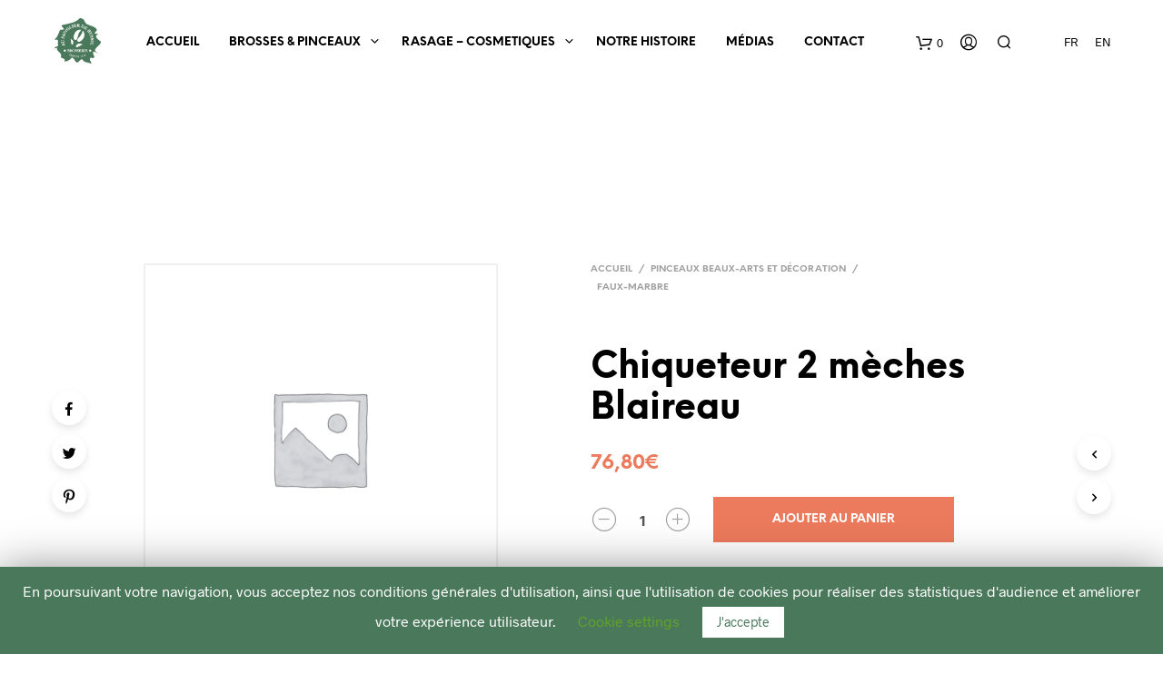

--- FILE ---
content_type: text/html; charset=UTF-8
request_url: https://www.ausanglierderussie.com/product/chiqueteur-2-meches-blaireau/
body_size: 29904
content:

<!DOCTYPE html>

<!--[if IE 9]>
<html class="ie ie9" dir="ltr" lang="fr-FR"
	prefix="og: https://ogp.me/ns#" >
<![endif]-->

<html dir="ltr" lang="fr-FR"
	prefix="og: https://ogp.me/ns#" >

<head>
    <meta charset="UTF-8">
    <meta name="viewport" content="width=device-width, initial-scale=1.0, maximum-scale=1.0, user-scalable=no" />
    
    <link rel="profile" href="https://gmpg.org/xfn/11">
    <link rel="pingback" href="https://www.ausanglierderussie.com/xmlrpc.php">    
  
   
    <!-- ******************************************************************** -->
    <!-- * Custom Header JavaScript Code ************************************ -->
    <!-- ******************************************************************** -->
    
    
	
    <!-- ******************************************************************** -->
    <!-- * WordPress wp_head() ********************************************** -->
    <!-- ******************************************************************** -->
    
    <style id="kirki-css-vars">:root{}</style><title>Chiqueteur 2 mèches Blaireau - Au Sanglier de Russie</title>

		<!-- All in One SEO 4.3.8 - aioseo.com -->
		<meta name="description" content="Chiqueteur 2 mèches Blaireau Bout carré n°1,5" />
		<meta name="robots" content="max-image-preview:large" />
		<link rel="canonical" href="https://www.ausanglierderussie.com/product/chiqueteur-2-meches-blaireau/" />
		<meta name="generator" content="All in One SEO (AIOSEO) 4.3.8" />
		<meta property="og:locale" content="fr_FR" />
		<meta property="og:site_name" content="Au Sanglier de Russie - Savoir-faire et savoir-vivre" />
		<meta property="og:type" content="article" />
		<meta property="og:title" content="Chiqueteur 2 mèches Blaireau - Au Sanglier de Russie" />
		<meta property="og:description" content="Chiqueteur 2 mèches Blaireau Bout carré n°1,5" />
		<meta property="og:url" content="https://www.ausanglierderussie.com/product/chiqueteur-2-meches-blaireau/" />
		<meta property="article:published_time" content="2021-05-27T16:27:34+00:00" />
		<meta property="article:modified_time" content="2023-07-22T16:05:33+00:00" />
		<meta name="twitter:card" content="summary_large_image" />
		<meta name="twitter:title" content="Chiqueteur 2 mèches Blaireau - Au Sanglier de Russie" />
		<meta name="twitter:description" content="Chiqueteur 2 mèches Blaireau Bout carré n°1,5" />
		<script type="application/ld+json" class="aioseo-schema">
			{"@context":"https:\/\/schema.org","@graph":[{"@type":"BreadcrumbList","@id":"https:\/\/www.ausanglierderussie.com\/product\/chiqueteur-2-meches-blaireau\/#breadcrumblist","itemListElement":[{"@type":"ListItem","@id":"https:\/\/www.ausanglierderussie.com\/#listItem","position":1,"item":{"@type":"WebPage","@id":"https:\/\/www.ausanglierderussie.com\/","name":"Accueil","description":"Savoir-faire et savoir-vivre","url":"https:\/\/www.ausanglierderussie.com\/"},"nextItem":"https:\/\/www.ausanglierderussie.com\/product\/chiqueteur-2-meches-blaireau\/#listItem"},{"@type":"ListItem","@id":"https:\/\/www.ausanglierderussie.com\/product\/chiqueteur-2-meches-blaireau\/#listItem","position":2,"item":{"@type":"WebPage","@id":"https:\/\/www.ausanglierderussie.com\/product\/chiqueteur-2-meches-blaireau\/","name":"Chiqueteur 2 m\u00e8ches Blaireau","description":"Chiqueteur 2 m\u00e8ches Blaireau Bout carr\u00e9 n\u00b01,5","url":"https:\/\/www.ausanglierderussie.com\/product\/chiqueteur-2-meches-blaireau\/"},"previousItem":"https:\/\/www.ausanglierderussie.com\/#listItem"}]},{"@type":"ItemPage","@id":"https:\/\/www.ausanglierderussie.com\/product\/chiqueteur-2-meches-blaireau\/#itempage","url":"https:\/\/www.ausanglierderussie.com\/product\/chiqueteur-2-meches-blaireau\/","name":"Chiqueteur 2 m\u00e8ches Blaireau - Au Sanglier de Russie","description":"Chiqueteur 2 m\u00e8ches Blaireau Bout carr\u00e9 n\u00b01,5","inLanguage":"fr-FR","isPartOf":{"@id":"https:\/\/www.ausanglierderussie.com\/#website"},"breadcrumb":{"@id":"https:\/\/www.ausanglierderussie.com\/product\/chiqueteur-2-meches-blaireau\/#breadcrumblist"},"author":{"@id":"https:\/\/www.ausanglierderussie.com\/author\/olivier_asdr\/#author"},"creator":{"@id":"https:\/\/www.ausanglierderussie.com\/author\/olivier_asdr\/#author"},"datePublished":"2021-05-27T16:27:34+00:00","dateModified":"2023-07-22T16:05:33+00:00"},{"@type":"Organization","@id":"https:\/\/www.ausanglierderussie.com\/#organization","name":"Au Sanglier de Russie","url":"https:\/\/www.ausanglierderussie.com\/"},{"@type":"Person","@id":"https:\/\/www.ausanglierderussie.com\/author\/olivier_asdr\/#author","url":"https:\/\/www.ausanglierderussie.com\/author\/olivier_asdr\/","name":"Olivier Darnault","image":{"@type":"ImageObject","@id":"https:\/\/www.ausanglierderussie.com\/product\/chiqueteur-2-meches-blaireau\/#authorImage","url":"https:\/\/secure.gravatar.com\/avatar\/eb5dc8e14884a1969601f41c2f01536c?s=96&d=mm&r=g","width":96,"height":96,"caption":"Olivier Darnault"}},{"@type":"WebSite","@id":"https:\/\/www.ausanglierderussie.com\/#website","url":"https:\/\/www.ausanglierderussie.com\/","name":"Au Sanglier de Russie","description":"Savoir-faire et savoir-vivre","inLanguage":"fr-FR","publisher":{"@id":"https:\/\/www.ausanglierderussie.com\/#organization"}}]}
		</script>
		<!-- All in One SEO -->


<!-- This site is optimized with the Yoast SEO plugin v12.4 - https://yoast.com/wordpress/plugins/seo/ -->
<meta name="description" content="Chiqueteur 2 mèches Blaireau"/>
<meta name="robots" content="max-snippet:-1, max-image-preview:large, max-video-preview:-1"/>
<link rel="canonical" href="https://www.ausanglierderussie.com/product/chiqueteur-2-meches-blaireau/" />
<meta property="og:locale" content="fr_FR" />
<meta property="og:type" content="article" />
<meta property="og:title" content="Chiqueteur 2 mèches Blaireau - Au Sanglier de Russie" />
<meta property="og:description" content="Chiqueteur 2 mèches Blaireau" />
<meta property="og:url" content="https://www.ausanglierderussie.com/product/chiqueteur-2-meches-blaireau/" />
<meta property="og:site_name" content="Au Sanglier de Russie" />
<meta property="article:publisher" content="https://www.facebook.com/Au-Sanglier-de-Russie-143452772995616" />
<meta name="twitter:card" content="summary_large_image" />
<meta name="twitter:description" content="Chiqueteur 2 mèches Blaireau" />
<meta name="twitter:title" content="Chiqueteur 2 mèches Blaireau - Au Sanglier de Russie" />
<script type='application/ld+json' class='yoast-schema-graph yoast-schema-graph--main'>{"@context":"https://schema.org","@graph":[{"@type":"Organization","@id":"https://www.ausanglierderussie.com/#organization","name":"Au Sanglier de Russie","url":"https://www.ausanglierderussie.com/","sameAs":["https://www.facebook.com/Au-Sanglier-de-Russie-143452772995616","https://www.instagram.com/ausanglierderussie/?hl=fr","https://www.linkedin.com/in/au-sanglier-de-russie-47655a19b/"],"logo":{"@type":"ImageObject","@id":"https://www.ausanglierderussie.com/#logo","url":"https://www.ausanglierderussie.com/wp-content/uploads/2020/06/logo_sanglier.png","width":609,"height":599,"caption":"Au Sanglier de Russie"},"image":{"@id":"https://www.ausanglierderussie.com/#logo"}},{"@type":"WebSite","@id":"https://www.ausanglierderussie.com/#website","url":"https://www.ausanglierderussie.com/","name":"Au Sanglier de Russie","publisher":{"@id":"https://www.ausanglierderussie.com/#organization"},"potentialAction":{"@type":"SearchAction","target":"https://www.ausanglierderussie.com/?s={search_term_string}","query-input":"required name=search_term_string"}},{"@type":"WebPage","@id":"https://www.ausanglierderussie.com/product/chiqueteur-2-meches-blaireau/#webpage","url":"https://www.ausanglierderussie.com/product/chiqueteur-2-meches-blaireau/","inLanguage":"fr-FR","name":"Chiqueteur 2 m\u00e8ches Blaireau - Au Sanglier de Russie","isPartOf":{"@id":"https://www.ausanglierderussie.com/#website"},"datePublished":"2021-05-27T16:27:34+00:00","dateModified":"2023-07-22T16:05:33+00:00","description":"Chiqueteur 2 m\u00e8ches Blaireau"}]}</script>
<!-- / Yoast SEO plugin. -->

<link rel='dns-prefetch' href='//www.google.com' />
<link rel='dns-prefetch' href='//s.w.org' />
<link rel="alternate" type="application/rss+xml" title="Au Sanglier de Russie &raquo; Flux" href="https://www.ausanglierderussie.com/feed/" />
<link rel="alternate" type="application/rss+xml" title="Au Sanglier de Russie &raquo; Flux des commentaires" href="https://www.ausanglierderussie.com/comments/feed/" />
		<!-- This site uses the Google Analytics by MonsterInsights plugin v8.15 - Using Analytics tracking - https://www.monsterinsights.com/ -->
							<script src="//www.googletagmanager.com/gtag/js?id=G-XLFK833E51"  data-cfasync="false" data-wpfc-render="false" type="text/javascript" async></script>
			<script data-cfasync="false" data-wpfc-render="false" type="text/javascript">
				var mi_version = '8.15';
				var mi_track_user = true;
				var mi_no_track_reason = '';
				
								var disableStrs = [
										'ga-disable-G-XLFK833E51',
														];

				/* Function to detect opted out users */
				function __gtagTrackerIsOptedOut() {
					for (var index = 0; index < disableStrs.length; index++) {
						if (document.cookie.indexOf(disableStrs[index] + '=true') > -1) {
							return true;
						}
					}

					return false;
				}

				/* Disable tracking if the opt-out cookie exists. */
				if (__gtagTrackerIsOptedOut()) {
					for (var index = 0; index < disableStrs.length; index++) {
						window[disableStrs[index]] = true;
					}
				}

				/* Opt-out function */
				function __gtagTrackerOptout() {
					for (var index = 0; index < disableStrs.length; index++) {
						document.cookie = disableStrs[index] + '=true; expires=Thu, 31 Dec 2099 23:59:59 UTC; path=/';
						window[disableStrs[index]] = true;
					}
				}

				if ('undefined' === typeof gaOptout) {
					function gaOptout() {
						__gtagTrackerOptout();
					}
				}
								window.dataLayer = window.dataLayer || [];

				window.MonsterInsightsDualTracker = {
					helpers: {},
					trackers: {},
				};
				if (mi_track_user) {
					function __gtagDataLayer() {
						dataLayer.push(arguments);
					}

					function __gtagTracker(type, name, parameters) {
						if (!parameters) {
							parameters = {};
						}

						if (parameters.send_to) {
							__gtagDataLayer.apply(null, arguments);
							return;
						}

						if (type === 'event') {
														parameters.send_to = monsterinsights_frontend.v4_id;
							var hookName = name;
							if (typeof parameters['event_category'] !== 'undefined') {
								hookName = parameters['event_category'] + ':' + name;
							}

							if (typeof MonsterInsightsDualTracker.trackers[hookName] !== 'undefined') {
								MonsterInsightsDualTracker.trackers[hookName](parameters);
							} else {
								__gtagDataLayer('event', name, parameters);
							}
							
													} else {
							__gtagDataLayer.apply(null, arguments);
						}
					}

					__gtagTracker('js', new Date());
					__gtagTracker('set', {
						'developer_id.dZGIzZG': true,
											});
										__gtagTracker('config', 'G-XLFK833E51', {"forceSSL":"true","link_attribution":"true"} );
															window.gtag = __gtagTracker;										(function () {
						/* https://developers.google.com/analytics/devguides/collection/analyticsjs/ */
						/* ga and __gaTracker compatibility shim. */
						var noopfn = function () {
							return null;
						};
						var newtracker = function () {
							return new Tracker();
						};
						var Tracker = function () {
							return null;
						};
						var p = Tracker.prototype;
						p.get = noopfn;
						p.set = noopfn;
						p.send = function () {
							var args = Array.prototype.slice.call(arguments);
							args.unshift('send');
							__gaTracker.apply(null, args);
						};
						var __gaTracker = function () {
							var len = arguments.length;
							if (len === 0) {
								return;
							}
							var f = arguments[len - 1];
							if (typeof f !== 'object' || f === null || typeof f.hitCallback !== 'function') {
								if ('send' === arguments[0]) {
									var hitConverted, hitObject = false, action;
									if ('event' === arguments[1]) {
										if ('undefined' !== typeof arguments[3]) {
											hitObject = {
												'eventAction': arguments[3],
												'eventCategory': arguments[2],
												'eventLabel': arguments[4],
												'value': arguments[5] ? arguments[5] : 1,
											}
										}
									}
									if ('pageview' === arguments[1]) {
										if ('undefined' !== typeof arguments[2]) {
											hitObject = {
												'eventAction': 'page_view',
												'page_path': arguments[2],
											}
										}
									}
									if (typeof arguments[2] === 'object') {
										hitObject = arguments[2];
									}
									if (typeof arguments[5] === 'object') {
										Object.assign(hitObject, arguments[5]);
									}
									if ('undefined' !== typeof arguments[1].hitType) {
										hitObject = arguments[1];
										if ('pageview' === hitObject.hitType) {
											hitObject.eventAction = 'page_view';
										}
									}
									if (hitObject) {
										action = 'timing' === arguments[1].hitType ? 'timing_complete' : hitObject.eventAction;
										hitConverted = mapArgs(hitObject);
										__gtagTracker('event', action, hitConverted);
									}
								}
								return;
							}

							function mapArgs(args) {
								var arg, hit = {};
								var gaMap = {
									'eventCategory': 'event_category',
									'eventAction': 'event_action',
									'eventLabel': 'event_label',
									'eventValue': 'event_value',
									'nonInteraction': 'non_interaction',
									'timingCategory': 'event_category',
									'timingVar': 'name',
									'timingValue': 'value',
									'timingLabel': 'event_label',
									'page': 'page_path',
									'location': 'page_location',
									'title': 'page_title',
								};
								for (arg in args) {
																		if (!(!args.hasOwnProperty(arg) || !gaMap.hasOwnProperty(arg))) {
										hit[gaMap[arg]] = args[arg];
									} else {
										hit[arg] = args[arg];
									}
								}
								return hit;
							}

							try {
								f.hitCallback();
							} catch (ex) {
							}
						};
						__gaTracker.create = newtracker;
						__gaTracker.getByName = newtracker;
						__gaTracker.getAll = function () {
							return [];
						};
						__gaTracker.remove = noopfn;
						__gaTracker.loaded = true;
						window['__gaTracker'] = __gaTracker;
					})();
									} else {
										console.log("");
					(function () {
						function __gtagTracker() {
							return null;
						}

						window['__gtagTracker'] = __gtagTracker;
						window['gtag'] = __gtagTracker;
					})();
									}
			</script>
				<!-- / Google Analytics by MonsterInsights -->
				<script type="text/javascript">
			window._wpemojiSettings = {"baseUrl":"https:\/\/s.w.org\/images\/core\/emoji\/11\/72x72\/","ext":".png","svgUrl":"https:\/\/s.w.org\/images\/core\/emoji\/11\/svg\/","svgExt":".svg","source":{"concatemoji":"https:\/\/www.ausanglierderussie.com\/wp-includes\/js\/wp-emoji-release.min.js?ver=4.9.12"}};
			!function(a,b,c){function d(a,b){var c=String.fromCharCode;l.clearRect(0,0,k.width,k.height),l.fillText(c.apply(this,a),0,0);var d=k.toDataURL();l.clearRect(0,0,k.width,k.height),l.fillText(c.apply(this,b),0,0);var e=k.toDataURL();return d===e}function e(a){var b;if(!l||!l.fillText)return!1;switch(l.textBaseline="top",l.font="600 32px Arial",a){case"flag":return!(b=d([55356,56826,55356,56819],[55356,56826,8203,55356,56819]))&&(b=d([55356,57332,56128,56423,56128,56418,56128,56421,56128,56430,56128,56423,56128,56447],[55356,57332,8203,56128,56423,8203,56128,56418,8203,56128,56421,8203,56128,56430,8203,56128,56423,8203,56128,56447]),!b);case"emoji":return b=d([55358,56760,9792,65039],[55358,56760,8203,9792,65039]),!b}return!1}function f(a){var c=b.createElement("script");c.src=a,c.defer=c.type="text/javascript",b.getElementsByTagName("head")[0].appendChild(c)}var g,h,i,j,k=b.createElement("canvas"),l=k.getContext&&k.getContext("2d");for(j=Array("flag","emoji"),c.supports={everything:!0,everythingExceptFlag:!0},i=0;i<j.length;i++)c.supports[j[i]]=e(j[i]),c.supports.everything=c.supports.everything&&c.supports[j[i]],"flag"!==j[i]&&(c.supports.everythingExceptFlag=c.supports.everythingExceptFlag&&c.supports[j[i]]);c.supports.everythingExceptFlag=c.supports.everythingExceptFlag&&!c.supports.flag,c.DOMReady=!1,c.readyCallback=function(){c.DOMReady=!0},c.supports.everything||(h=function(){c.readyCallback()},b.addEventListener?(b.addEventListener("DOMContentLoaded",h,!1),a.addEventListener("load",h,!1)):(a.attachEvent("onload",h),b.attachEvent("onreadystatechange",function(){"complete"===b.readyState&&c.readyCallback()})),g=c.source||{},g.concatemoji?f(g.concatemoji):g.wpemoji&&g.twemoji&&(f(g.twemoji),f(g.wpemoji)))}(window,document,window._wpemojiSettings);
		</script>
		<style type="text/css">
img.wp-smiley,
img.emoji {
	display: inline !important;
	border: none !important;
	box-shadow: none !important;
	height: 1em !important;
	width: 1em !important;
	margin: 0 .07em !important;
	vertical-align: -0.1em !important;
	background: none !important;
	padding: 0 !important;
}
</style>
<link rel='stylesheet' id='contact-form-7-css'  href='https://www.ausanglierderussie.com/wp-content/plugins/contact-form-7/includes/css/styles.css?ver=5.1.7' type='text/css' media='all' />
<link rel='stylesheet' id='cookie-law-info-css'  href='https://www.ausanglierderussie.com/wp-content/plugins/cookie-law-info/public/css/cookie-law-info-public.css?ver=1.8.5' type='text/css' media='all' />
<link rel='stylesheet' id='cookie-law-info-gdpr-css'  href='https://www.ausanglierderussie.com/wp-content/plugins/cookie-law-info/public/css/cookie-law-info-gdpr.css?ver=1.8.5' type='text/css' media='all' />
<link rel='stylesheet' id='woocommerce-layout-css'  href='https://www.ausanglierderussie.com/wp-content/plugins/woocommerce/assets/css/woocommerce-layout.css?ver=3.4.5' type='text/css' media='all' />
<link rel='stylesheet' id='woocommerce-smallscreen-css'  href='https://www.ausanglierderussie.com/wp-content/plugins/woocommerce/assets/css/woocommerce-smallscreen.css?ver=3.4.5' type='text/css' media='only screen and (max-width: 768px)' />
<link rel='stylesheet' id='woocommerce-general-css'  href='https://www.ausanglierderussie.com/wp-content/plugins/woocommerce/assets/css/woocommerce.css?ver=3.4.5' type='text/css' media='all' />
<style id='woocommerce-inline-inline-css' type='text/css'>
.woocommerce form .form-row .required { visibility: visible; }
</style>
<link rel='stylesheet' id='shopkeeper-styles-css'  href='https://www.ausanglierderussie.com/wp-content/themes/shopkeeper/css/styles.css?ver=2.5.3' type='text/css' media='all' />
<link rel='stylesheet' id='shopkeeper-icon-font-css'  href='https://www.ausanglierderussie.com/wp-content/themes/shopkeeper/inc/fonts/shopkeeper-icon-font/style.css?ver=2.5.3' type='text/css' media='all' />
<link rel='stylesheet' id='shopkeeper-font-linea-arrows-css'  href='https://www.ausanglierderussie.com/wp-content/themes/shopkeeper/inc/fonts/linea-fonts/arrows/styles.css?ver=2.5.3' type='text/css' media='all' />
<link rel='stylesheet' id='shopkeeper-font-linea-basic-css'  href='https://www.ausanglierderussie.com/wp-content/themes/shopkeeper/inc/fonts/linea-fonts/basic/styles.css?ver=2.5.3' type='text/css' media='all' />
<link rel='stylesheet' id='shopkeeper-font-linea-basic_elaboration-css'  href='https://www.ausanglierderussie.com/wp-content/themes/shopkeeper/inc/fonts/linea-fonts/basic_elaboration/styles.css?ver=2.5.3' type='text/css' media='all' />
<link rel='stylesheet' id='shopkeeper-font-linea-ecommerce-css'  href='https://www.ausanglierderussie.com/wp-content/themes/shopkeeper/inc/fonts/linea-fonts/ecommerce/styles.css?ver=2.5.3' type='text/css' media='all' />
<link rel='stylesheet' id='shopkeeper-font-linea-music-css'  href='https://www.ausanglierderussie.com/wp-content/themes/shopkeeper/inc/fonts/linea-fonts/music/styles.css?ver=2.5.3' type='text/css' media='all' />
<link rel='stylesheet' id='shopkeeper-font-linea-software-css'  href='https://www.ausanglierderussie.com/wp-content/themes/shopkeeper/inc/fonts/linea-fonts/software/styles.css?ver=2.5.3' type='text/css' media='all' />
<link rel='stylesheet' id='shopkeeper-font-linea-weather-css'  href='https://www.ausanglierderussie.com/wp-content/themes/shopkeeper/inc/fonts/linea-fonts/weather/styles.css?ver=2.5.3' type='text/css' media='all' />
<link rel='stylesheet' id='shopkeeper-fresco-css'  href='https://www.ausanglierderussie.com/wp-content/themes/shopkeeper/css/fresco/fresco.css?ver=1.3.0' type='text/css' media='all' />
<link rel='stylesheet' id='shopkeeper-header-default-css'  href='https://www.ausanglierderussie.com/wp-content/themes/shopkeeper/css/header-default.css?ver=2.5.3' type='text/css' media='all' />
<link rel='stylesheet' id='shopkeeper-default-style-css'  href='https://www.ausanglierderussie.com/wp-content/themes/shopkeeper-child/style.css?ver=2.5.3.1600159716' type='text/css' media='all' />
<link rel='stylesheet' id='custom-styles-css'  href='https://www.ausanglierderussie.com/wp-content/themes/shopkeeper/css/custom.css?ver=2.5.3' type='text/css' media='all' />
<script type="text/template" id="tmpl-variation-template">
	<div class="woocommerce-variation-description">{{{ data.variation.variation_description }}}</div>
	<div class="woocommerce-variation-price">{{{ data.variation.price_html }}}</div>
	<div class="woocommerce-variation-availability">{{{ data.variation.availability_html }}}</div>
</script>
<script type="text/template" id="tmpl-unavailable-variation-template">
	<p>Désolé, ce produit n&rsquo;est pas disponible. Veuillez choisir une combinaison différente.</p>
</script>
<script type='text/javascript' src='https://www.ausanglierderussie.com/wp-content/plugins/google-analytics-for-wordpress/assets/js/frontend-gtag.min.js?ver=8.15'></script>
<script data-cfasync="false" data-wpfc-render="false" type="text/javascript" id='monsterinsights-frontend-script-js-extra'>/* <![CDATA[ */
var monsterinsights_frontend = {"js_events_tracking":"true","download_extensions":"doc,pdf,ppt,zip,xls,docx,pptx,xlsx","inbound_paths":"[{\"path\":\"\\\/go\\\/\",\"label\":\"affiliate\"},{\"path\":\"\\\/recommend\\\/\",\"label\":\"affiliate\"}]","home_url":"https:\/\/www.ausanglierderussie.com","hash_tracking":"false","ua":"","v4_id":"G-XLFK833E51"};/* ]]> */
</script>
<script type='text/javascript' src='https://www.ausanglierderussie.com/wp-includes/js/jquery/jquery.js?ver=1.12.4'></script>
<script type='text/javascript' src='https://www.ausanglierderussie.com/wp-includes/js/jquery/jquery-migrate.min.js?ver=1.4.1'></script>
<script type='text/javascript'>
/* <![CDATA[ */
var Cli_Data = {"nn_cookie_ids":[],"cookielist":[]};
var log_object = {"ajax_url":"https:\/\/www.ausanglierderussie.com\/wp-admin\/admin-ajax.php"};
/* ]]> */
</script>
<script type='text/javascript' src='https://www.ausanglierderussie.com/wp-content/plugins/cookie-law-info/public/js/cookie-law-info-public.js?ver=1.8.5'></script>
<script type='text/javascript'>
/* <![CDATA[ */
var wc_add_to_cart_params = {"ajax_url":"\/wp-admin\/admin-ajax.php","wc_ajax_url":"\/?wc-ajax=%%endpoint%%","i18n_view_cart":"Voir le panier","cart_url":"https:\/\/www.ausanglierderussie.com\/cart\/","is_cart":"","cart_redirect_after_add":"no"};
/* ]]> */
</script>
<script type='text/javascript' src='https://www.ausanglierderussie.com/wp-content/plugins/woocommerce/assets/js/frontend/add-to-cart.min.js?ver=3.4.5'></script>
<script type='text/javascript' src='https://www.ausanglierderussie.com/wp-content/plugins/js_composer/assets/js/vendors/woocommerce-add-to-cart.js?ver=5.4.7'></script>
<link rel='https://api.w.org/' href='https://www.ausanglierderussie.com/wp-json/' />
<link rel="EditURI" type="application/rsd+xml" title="RSD" href="https://www.ausanglierderussie.com/xmlrpc.php?rsd" />
<link rel="wlwmanifest" type="application/wlwmanifest+xml" href="https://www.ausanglierderussie.com/wp-includes/wlwmanifest.xml" /> 
<meta name="generator" content="WordPress 4.9.12" />
<meta name="generator" content="WooCommerce 3.4.5" />
<link rel='shortlink' href='https://www.ausanglierderussie.com/?p=16953' />
<link rel="alternate" type="application/json+oembed" href="https://www.ausanglierderussie.com/wp-json/oembed/1.0/embed?url=https%3A%2F%2Fwww.ausanglierderussie.com%2Fproduct%2Fchiqueteur-2-meches-blaireau%2F" />
<link rel="alternate" type="text/xml+oembed" href="https://www.ausanglierderussie.com/wp-json/oembed/1.0/embed?url=https%3A%2F%2Fwww.ausanglierderussie.com%2Fproduct%2Fchiqueteur-2-meches-blaireau%2F&#038;format=xml" />
    <script type="text/javascript">
        var shopkeeper_ajaxurl = '/wp-admin/admin-ajax.php';
    </script>
	<script type="text/javascript">
		var addedToCartMessage = " a été ajouté à votre panier.";
	</script>
	<noscript><style>.woocommerce-product-gallery{ opacity: 1 !important; }</style></noscript>
			<style type="text/css">.recentcomments a{display:inline !important;padding:0 !important;margin:0 !important;}</style>
		<meta name="generator" content="Powered by WPBakery Page Builder - drag and drop page builder for WordPress."/>
<!--[if lte IE 9]><link rel="stylesheet" type="text/css" href="https://www.ausanglierderussie.com/wp-content/plugins/js_composer/assets/css/vc_lte_ie9.min.css" media="screen"><![endif]--><link rel="icon" href="https://www.ausanglierderussie.com/wp-content/uploads/2018/06/Au-Sanglier-de-Russie-logo-100x100.png" sizes="32x32" />
<link rel="icon" href="https://www.ausanglierderussie.com/wp-content/uploads/2018/06/Au-Sanglier-de-Russie-logo.png" sizes="192x192" />
<link rel="apple-touch-icon-precomposed" href="https://www.ausanglierderussie.com/wp-content/uploads/2018/06/Au-Sanglier-de-Russie-logo.png" />
<meta name="msapplication-TileImage" content="https://www.ausanglierderussie.com/wp-content/uploads/2018/06/Au-Sanglier-de-Russie-logo.png" />
<!-- ******************************************************************** --><!-- * Theme Options Styles ********************************************* --><!-- ******************************************************************** --><style>/***************************************************************//* Body ********************************************************//***************************************************************/.st-content {background-color:#FFFFFF;}/***************************************************************//* Fonts *******************************************************//***************************************************************/h1, h2, h3, h4, h5, h6,.comments-title,.comment-author,#reply-title,#site-footer .widget-title,.accordion_title,.ui-tabs-anchor,.products .button,.site-title a,.post_meta_archive a,.post_meta a,.post_tags a,#nav-below a,.list_categories a,.list_shop_categories a,.main-navigation > ul > li > a,.main-navigation .mega-menu > ul > li > a,.more-link,.top-page-excerpt,.select2-search input,.product_after_shop_loop_buttons a,.woocommerce .products-grid a.button,.page-numbers,input.qty,.button,button,.button_text,input[type="button"],input[type="reset"],input[type="submit"],.woocommerce a.button,.woocommerce-page a.button,.woocommerce button.button,.woocommerce-page button.button,.woocommerce input.button,.woocommerce-page input.button,.woocommerce #respond input#submit,.woocommerce-page #respond input#submit,.woocommerce #content input.button,.woocommerce-page #content input.button,.woocommerce a.button.alt,.woocommerce button.button.alt,.woocommerce input.button.alt,.woocommerce #respond input#submit.alt,.woocommerce #content input.button.alt,.woocommerce-page a.button.alt,.woocommerce-page button.button.alt,.woocommerce-page input.button.alt,.woocommerce-page #respond input#submit.alt,.woocommerce-page #content input.button.alt,.yith-wcwl-wishlistexistsbrowse.show a,.share-product-text,.tabs > li > a,label,.comment-respond label,.product_meta_title,.woocommerce table.shop_table th,.woocommerce-page table.shop_table th,#map_button,.coupon_code_text,.woocommerce .cart-collaterals .cart_totals tr.order-total td strong,.woocommerce-page .cart-collaterals .cart_totals tr.order-total td strong,.cart-wishlist-empty,.cart-empty,.return-to-shop .wc-backward,.order-number a,.account_view_link,.post-edit-link,.from_the_blog_title,.icon_box_read_more,.vc_pie_chart_value,.shortcode_banner_simple_bullet,.shortcode_banner_simple_height_bullet,.category_name,.woocommerce span.onsale,.woocommerce-page span.onsale,.out_of_stock_badge_single,.out_of_stock_badge_loop,.page-numbers,.page-links,.add_to_wishlist,.yith-wcwl-wishlistaddedbrowse,.yith-wcwl-wishlistexistsbrowse,.filters-group,.product-name,.woocommerce-page .my_account_container table.shop_table.order_details_footer tr:last-child td:last-child .amount,.customer_details dt,.widget h3,.widget ul a,.widget a,.widget .total .amount,.wishlist-in-stock,.wishlist-out-of-stock,.comment-reply-link,.comment-edit-link,.widget_calendar table thead tr th,.page-type,.mobile-navigation a,table thead tr th,.portfolio_single_list_cat,.portfolio-categories,.shipping-calculator-button,.vc_btn,.vc_btn2,.vc_btn3,.account-tab-item .account-tab-link,.account-tab-list .sep,ul.order_details li,ul.order_details.bacs_details li,.widget_calendar caption,.widget_recent_comments li a,.edit-account legend,.widget_shopping_cart li.empty,.cart-collaterals .cart_totals .shop_table .order-total .woocommerce-Price-amount,.woocommerce table.cart .cart_item td a,.woocommerce #content table.cart .cart_item td a,.woocommerce-page table.cart .cart_item td a,.woocommerce-page #content table.cart .cart_item td a,.woocommerce table.cart .cart_item td span,.woocommerce #content table.cart .cart_item td span,.woocommerce-page table.cart .cart_item td span,.woocommerce-page #content table.cart .cart_item td span,.woocommerce-MyAccount-navigation ul li,.cd-quick-view .cd-item-info .product_infos .quickview-badges .onsale,body.gbt_custom_notif .woocommerce-message .woocommerce-message-wrapper .notice_text,body.gbt_custom_notif .woocommerce-message .product_notification_text,body.gbt_custom_notif .woocommerce-info .woocommerce-message-wrapper .notice_text,.woocommerce .cart-collaterals .cart_totals .cart-subtotal th,.woocommerce-page .cart-collaterals .cart_totals .cart-subtotal th,.woocommerce .cart-collaterals .cart_totals tr.shipping th,.woocommerce-page .cart-collaterals .cart_totals tr.shipping th,.woocommerce .cart-collaterals .cart_totals tr.order-total th,.woocommerce-page .cart-collaterals .cart_totals tr.order-total th,.woocommerce .cart-collaterals .cart_totals h2,.woocommerce .cart-collaterals .cross-sells h2,.woocommerce-cart #content table.cart td.actions .coupon #coupon_code,form.checkout_coupon #coupon_code,.woocommerce-checkout .woocommerce-info,.shopkeeper_checkout_coupon,.shopkeeper_checkout_login,.minicart-message,.no-products-info p.woocommerce-error .notice_text,.woocommerce .woocommerce-checkout-review-order table.shop_table tfoot td,.woocommerce .woocommerce-checkout-review-order table.shop_table tfoot th,.woocommerce-page .woocommerce-checkout-review-order table.shop_table tfoot td,.woocommerce-page .woocommerce-checkout-review-order table.shop_table tfoot th,.no-products-info p,.getbowtied_blog_ajax_load_button a,.getbowtied_ajax_load_button a,.index-layout-2 ul.blog-posts .blog-post article .post-categories li a,.index-layout-3 .blog-posts_container ul.blog-posts .blog-post article .post-categories li a,.index-layout-2 ul.blog-posts .blog-post .post_content_wrapper .post_content .read_more,.index-layout-3 .blog-posts_container ul.blog-posts .blog-post article .post_content_wrapper .post_content .read_more,.woocommerce .woocommerce-breadcrumb,.woocommerce-page .woocommerce-breadcrumb,.woocommerce .woocommerce-breadcrumb a,.woocommerce-page .woocommerce-breadcrumb a,.product_meta,.product_meta span,.product_meta a,.product_layout_classic div.product span.price,.product_layout_classic div.product p.price,.product_layout_2 div.product span.price,.product_layout_2 div.product p.price,.product_layout_3 div.product span.price,.product_layout_3 div.product p.price,.product_layout_4 div.product span.price,.product_layout_4 div.product p.price,.related-products-title,.product_socials_wrapper .share-product-text,#button_offcanvas_sidebar_left .filters-text,.woocommerce-ordering select.orderby,.fr-position-text,.woocommerce #payment div.payment_box p,.woocommerce-page #payment div.payment_box p,.woocommerce-checkout-review-order .woocommerce-checkout-review-order-table tr td,.catalog-ordering .select2-container.orderby a,.catalog-ordering .select2-container span,.woocommerce-ordering select.orderby,.woocommerce .cart-collaterals .cart_totals table.shop_table_responsive tr td::before,.woocommerce-page .cart-collaterals .cart_totals table.shop_table_responsive tr td::before,.login-register-container .lost-pass-link,.woocommerce-cart .cart-collaterals .cart_totals table td .amount,.wpb_wrapper .add_to_cart_inline .woocommerce-Price-amount.amount,.woocommerce-page .cart-collaterals .cart_totals tr.shipping td,.woocommerce-page .cart-collaterals .cart_totals tr.shipping td,.woocommerce .cart-collaterals .cart_totals tr.cart-discount th,.woocommerce-page .cart-collaterals .cart_totals tr.cart-discount th,.woocommerce-thankyou-order-received,.woocommerce-order-received .woocommerce table.shop_table tfoot th,.woocommerce-order-received .woocommerce-page table.shop_table tfoot th,.woocommerce-view-order .woocommerce table.shop_table tfoot th,.woocommerce-view-order .woocommerce-page table.shop_table tfoot th,.woocommerce-order-received .woocommerce table.shop_table tfoot td,.woocommerce-order-received .woocommerce-page table.shop_table tfoot td,.woocommerce-view-order .woocommerce table.shop_table tfoot td,.woocommerce-view-order .woocommerce-page table.shop_table tfoot td,.language-and-currency #top_bar_language_list > ul > li,.language-and-currency .wcml_currency_switcher > ul > li.wcml-cs-active-currency,.language-and-currency-offcanvas #top_bar_language_list > ul > li,.language-and-currency-offcanvas .wcml_currency_switcher > ul > li.wcml-cs-active-currency,.woocommerce-order-pay .woocommerce .woocommerce-form-login p.lost_password a,.woocommerce-MyAccount-content .woocommerce-orders-table__cell-order-number a,.woocommerce form.login .lost_password,.comment-reply-title,body.gbt_classic_notif .notice_text .restore-item,.product_content_wrapper .product_infos .out_of_stock_wrapper .out_of_stock_badge_single,.site-search .widget_product_search .search-field,.site-search .widget_search .search-field,.site-search .search-form .search-field,.site-search .search-text,.site-search .search-no-suggestions,.woocommerce-privacy-policy-text p{font-family:NeueEinstellung}body,p,#site-navigation-top-bar,.site-title,.widget_product_search #searchsubmit,.widget_search #searchsubmit,.widget_product_search .search-submit,.widget_search .search-submit,#site-menu,.copyright_text,blockquote cite,table thead th,.recently_viewed_in_single h2,.woocommerce .cart-collaterals .cart_totals table th,.woocommerce-page .cart-collaterals .cart_totals table th,.woocommerce .cart-collaterals .shipping_calculator h2,.woocommerce-page .cart-collaterals .shipping_calculator h2,.woocommerce table.woocommerce-checkout-review-order-table tfoot th,.woocommerce-page table.woocommerce-checkout-review-order-table tfoot th,.qty,.shortcode_banner_simple_inside h4,.shortcode_banner_simple_height h4,.fr-caption,.post_meta_archive,.post_meta,.page-links-title,.yith-wcwl-wishlistaddedbrowse .feedback,.yith-wcwl-wishlistexistsbrowse .feedback,.product-name span,.widget_calendar table tbody a,.fr-touch-caption-wrapper,.woocommerce .login-register-container p.form-row.remember-me-row label,.woocommerce .checkout_login p.form-row label[for="rememberme"],.form-row.remember-me-row a,.wpb_widgetised_column aside ul li span.count,.woocommerce td.product-name dl.variation dt,.woocommerce td.product-name dl.variation dd,.woocommerce td.product-name dl.variation dt p,.woocommerce td.product-name dl.variation dd p,.woocommerce-page td.product-name dl.variation dt,.woocommerce-page td.product-name dl.variation dd p,.woocommerce-page td.product-name dl.variation dt p,.woocommerce-page td.product-name dl.variation dd p,.woocommerce .select2-container,.check_label,.woocommerce-page #payment .terms label,ul.order_details li strong,.widget_recent_comments li,.widget_shopping_cart p.total,.widget_shopping_cart p.total .amount,.mobile-navigation li ul li a,.woocommerce table.cart .cart_item td:before,.woocommerce #content table.cart .cart_item td:before,.woocommerce-page table.cart .cart_item td:before,.woocommerce-page #content table.cart .cart_item td:before,.language-and-currency #top_bar_language_list > ul > li > ul > li > a,.language-and-currency .wcml_currency_switcher > ul > li.wcml-cs-active-currency > ul.wcml-cs-submenu li a,.language-and-currency #top_bar_language_list > ul > li.menu-item-first > ul.sub-menu li.sub-menu-item span.icl_lang_sel_current,.language-and-currency-offcanvas  #top_bar_language_list > ul > li > ul > li > a,.language-and-currency-offcanvas  .wcml_currency_switcher > ul > li.wcml-cs-active-currency > ul.wcml-cs-submenu li a,.language-and-currency-offcanvas  #top_bar_language_list > ul > li.menu-item-first > ul.sub-menu li.sub-menu-item span.icl_lang_sel_current,.woocommerce-order-pay .woocommerce .woocommerce-info,span.wc-gzd-additional-info.shipping-costs-info,.product p.wc-gzd-additional-info,body.gbt_classic_notif .notice_text,.select2-results__option{font-family:Radnika, sans-serif}/***************************************************************//* Custom Font sizes *******************************************//***************************************************************/h1, .woocommerce h1, .woocommerce-page h1 { font-size: 30.797px; }h2, .woocommerce h2, .woocommerce-page h2 { font-size: 23.101px; }h3, .woocommerce h3, .woocommerce-page h3 { font-size: 17.329px; }h4, .woocommerce h4, .woocommerce-page h4 { font-size: 13px; }h5, .woocommerce h5, .woocommerce-page h5 { font-size: 9.75px; }.page-title.blog-listing,.woocommerce .page-title,.page-title,.single .entry-title,.woocommerce-cart .page-title,.woocommerce-checkout .page-title,.woocommerce-account .page-title{font-size: 41.041px;}.entry-title-archive{font-size: 30.659px;}.woocommerce #content div.product .product_title,.woocommerce div.product .product_title,.woocommerce-page #content div.product .product_title,.woocommerce-page div.product .product_title{font-size: 23.101px;}.woocommerce-checkout .content-area h3,.woocommerce-view-order h2,.woocommerce-edit-address h3,.woocommerce-edit-account legend{font-size: 13px;}@media only screen and (max-width: 768px){.shortcode_getbowtied_slider .swiper-slide h1{font-size: 30.797px !important;}}@media only screen and (min-width: 768px) {h1, .woocommerce h1, .woocommerce-page h1 { font-size: 54.487px; }h2, .woocommerce h2, .woocommerce-page h2 { font-size: 40.871px; }h3, .woocommerce h3, .woocommerce-page h3 { font-size: 30.659px; }h4, .woocommerce h4, .woocommerce-page h4 { font-size: 23px; }h5, .woocommerce h5, .woocommerce-page h5 { font-size: 17.25px; }.page-title.blog-listing,.woocommerce .page-title,.page-title,.single .entry-title,.woocommerce-cart .page-title,.woocommerce-checkout .page-title,.woocommerce-account .page-title{font-size: 72.611px;}.entry-title-archive{font-size: 30.659px;}.woocommerce-checkout .content-area h3,.woocommerce-view-order h2,.woocommerce-edit-address h3,.woocommerce-edit-account legend,.woocommerce-order-received h2,.fr-position-text{font-size: 23px;}}@media only screen and (min-width: 1025px) {.woocommerce #content div.product .product_title,.woocommerce div.product .product_title,.woocommerce-page #content div.product .product_title,.woocommerce-page div.product .product_title{font-size: 40.871px;}}.@media only screen and (max-width: 1024px) {.woocommerce #content div.product .product_title,.woocommerce div.product .product_title,.woocommerce-page #content div.product .product_title,.woocommerce-page div.product .product_title{font-size: 23.101px;}}@media only screen and (min-width: 1025px) {p,.woocommerce table.shop_attributes th,.woocommerce-page table.shop_attributes th,.woocommerce table.shop_attributes td,.woocommerce-page table.shop_attributes td,.woocommerce-review-link,.blog-isotope .entry-content-archive,.blog-isotope .entry-content-archive *,body.gbt_classic_notif .notice_text,.woocommerce-error, .woocommerce-info,.woocommerce-store-notice, p.demo_store,ul li ul,ul li ol,ul, ol, dl{ font-size: 16px; }}.woocommerce ul.order_details li strong,.fr-caption,.woocommerce-order-pay .woocommerce .woocommerce-info{ font-size: 16px !important; }@media only screen and (min-width: 768px) {.woocommerce .product-title-link {font-size: 12px !important;}}/***************************************************************//* Body Text Colors  *******************************************//***************************************************************/body,table tr th,table tr td,table thead tr th,blockquote p,label,.select2-dropdown-open.select2-drop-above .select2-choice,.select2-dropdown-open.select2-drop-above .select2-choices,.select2-container,.big-select,.select.big-select,.post_meta_archive a,.post_meta a,.nav-next a,.nav-previous a,.blog-single h6,.page-description,.woocommerce #content nav.woocommerce-pagination ul li a:focus,.woocommerce #content nav.woocommerce-pagination ul li a:hover,.woocommerce #content nav.woocommerce-pagination ul li span.current,.woocommerce nav.woocommerce-pagination ul li a:focus,.woocommerce nav.woocommerce-pagination ul li a:hover,.woocommerce nav.woocommerce-pagination ul li span.current,.woocommerce-page #content nav.woocommerce-pagination ul li a:focus,.woocommerce-page #content nav.woocommerce-pagination ul li a:hover,.woocommerce-page #content nav.woocommerce-pagination ul li span.current,.woocommerce-page nav.woocommerce-pagination ul li a:focus,.woocommerce-page nav.woocommerce-pagination ul li a:hover,.woocommerce-page nav.woocommerce-pagination ul li span.current,.posts-navigation .page-numbers a:hover,.woocommerce table.shop_table th,.woocommerce-page table.shop_table th,.woocommerce-checkout .woocommerce-info,.customer_details dt,.wpb_widgetised_column .widget a,.wpb_widgetised_column .widget.widget_product_categories a:hover,.wpb_widgetised_column .widget.widget_layered_nav a:hover,.wpb_widgetised_column .widget.widget_layered_nav li,.portfolio_single_list_cat a,.gallery-caption-trigger,.woocommerce .widget_layered_nav ul li.chosen a,.woocommerce-page .widget_layered_nav ul li.chosen a,.widget_layered_nav ul li.chosen a,.woocommerce .widget_product_categories ul li.current-cat > a,.woocommerce-page .widget_product_categories ul li.current-cat > a,.widget_product_categories ul li.current-cat > a,.wpb_widgetised_column .widget.widget_layered_nav_filters a,.widget_shopping_cart p.total,.widget_shopping_cart p.total .amount,.wpb_widgetised_column .widget_shopping_cart li.empty,.index-layout-2 ul.blog-posts .blog-post article .post-date,.cd-quick-view .cd-close:after,form.checkout_coupon #coupon_code,.woocommerce .product_infos .quantity input.qty, .woocommerce #content .product_infos .quantity input.qty,.woocommerce-page .product_infos .quantity input.qty, .woocommerce-page #content .product_infos .quantity input.qty,.woocommerce-cart.woocommerce-page #content .quantity input.qty,#button_offcanvas_sidebar_left,.fr-position-text,.quantity.custom input.custom-qty,.add_to_wishlist,.product_infos .add_to_wishlist:before,.product_infos .yith-wcwl-wishlistaddedbrowse:before,.product_infos .yith-wcwl-wishlistexistsbrowse:before,#add_payment_method #payment .payment_method_paypal .about_paypal,.woocommerce-cart #payment .payment_method_paypal .about_paypal,.woocommerce-checkout #payment .payment_method_paypal .about_paypal,#stripe-payment-data > p > a,.product-name .product-quantity,.woocommerce #payment div.payment_box,.woocommerce-order-pay #order_review .shop_table tr.order_item td.product-quantity strong,span.wc-gzd-additional-info.shipping-costs-info,.product p.wc-gzd-additional-info{color: #545454;}.woocommerce a.remove,.woocommerce a.remove:after,a.woocommerce-remove-coupon:after,.shopkeeper-continue-shopping .button,.checkout_coupon_inner.focus:after,.checkout_coupon_inner:before,.woocommerce-cart .entry-content .woocommerce .actions>.button,.fr-caption,.woocommerce-order-pay .woocommerce .woocommerce-info,body.gbt_classic_notif .woocommerce-info::before{color: #545454 !important;}.nav-previous-title,.nav-next-title,.post_tags a,.wpb_widgetised_column .tagcloud a,.products .add_to_wishlist:before{color: rgba(84,84,84,0.4);}.required/*,.woocommerce a.remove*/{color: rgba(84,84,84,0.4) !important;}.yith-wcwl-add-button,.yith-wcwl-wishlistaddedbrowse,.yith-wcwl-wishlistexistsbrowse,.share-product-text,.product_meta,.product_meta a,.product_meta_separator,.woocommerce table.shop_attributes td,.woocommerce-page table.shop_attributes td,.tob_bar_shop,.post_meta_archive,.post_meta,del,.wpb_widgetised_column .widget li,.wpb_widgetised_column .widget_calendar table thead tr th,.wpb_widgetised_column .widget_calendar table thead tr td,.wpb_widgetised_column .widget .post-date,.wpb_widgetised_column .recentcomments,.wpb_widgetised_column .amount,.wpb_widgetised_column .quantity,.products li:hover .add_to_wishlist:before,.product_after_shop_loop .price,.product_after_shop_loop .price ins,.wpb_widgetised_column .widget_price_filter .price_slider_amount,.woocommerce td.product-name dl.variation dt,.woocommerce td.product-name dl.variation dd,.woocommerce td.product-name dl.variation dt p,.woocommerce td.product-name dl.variation dd p,.woocommerce-page td.product-name dl.variation dt,.woocommerce-page td.product-name dl.variation dd p,.woocommerce-page td.product-name dl.variation dt p,.woocommerce-page td.product-name dl.variation dd p,.product_layout_classic div.product .product_infos form.cart .quantity.custom .minus-btn,.product_layout_classic div.product .product_infos form.cart .quantity.custom .plus-btn,.product_layout_2 div.product .product_infos form.cart .quantity.custom .minus-btn,.product_layout_2 div.product .product_infos form.cart .quantity.custom .plus-btn,.product_layout_3 div.product .product_infos form.cart .quantity.custom .minus-btn,.product_layout_3 div.product .product_infos form.cart .quantity.custom .plus-btn,.product_layout_4 div.product .product_infos form.cart .quantity.custom .minus-btn,.product_layout_4 div.product .product_infos form.cart .quantity.custom .plus-btn,.cd-quick-view .cd-item-info .product_infos .cart .quantity.custom .minus-btn,.cd-quick-view .cd-item-info .product_infos .cart .quantity.custom .plus-btn,table.shop_table tr.cart_item .quantity.custom .minus-btn,table.shop_table tr.cart_item .quantity.custom .plus-btn,.product .product_after_shop_loop .product_after_shop_loop_price span.price .woocommerce-Price-amount.amount,.woocommerce .woocommerce-breadcrumb,.woocommerce-page .woocommerce-breadcrumb,.woocommerce .woocommerce-breadcrumb a,.woocommerce-page .woocommerce-breadcrumb a,.archive .products-grid li .product_thumbnail_wrapper > .price .woocommerce-Price-amount,.site-search .search-text,.site-search .site-search-close .close-button:hover,.menu-close .close-button:hover,.site-search .woocommerce-product-search:after,.site-search .widget_search .search-form:after{color: rgba(84,84,84,0.55);}.products a.button.add_to_cart_button.loading,.wpb_wrapper .add_to_cart_inline del .woocommerce-Price-amount.amount,.archive .products-grid li .product_german_market_info .woocommerce-de_price_taxrate span,.archive .products-grid li .product_german_market_info .woocommerce_de_versandkosten,.archive .products-grid li .product_german_market_info .price-per-unit,.archive .products-grid li .product_german_market_info .shipping_de.shipping_de_string,.archive .products .delivery-time-info,.archive .products .shipping-costs-info,.wgm-info.woocommerce-de_price_taxrate,.products .wc-gzd-additional-info,.germanized-active,.germanized-active p:not(.price),.germanized-active span,.germanized-active div,.german-market-active,.german-market-active p:not(.price),.german-market-active span,.german-market-active div,.german-market-info,.german-market-info p:not(.price),.german-market-info span,.german-market-info div,.woocommerce-variation-price .woocommerce-de_price_taxrate,.woocommerce-variation-price .price-per-unit,.woocommerce-variation-price .woocommerce_de_versandkosten,.woocommerce-variation-price .shipping_de_string{color: rgba(84,84,84,0.55) !important;}.yith-wcwl-add-to-wishlist:after,.bg-image-wrapper.no-image,.site-search .spin:before,.site-search .spin:after{background-color: rgba(84,84,84,0.55);}.woocommerce-thankyou-order-details{background-color: rgba(84,84,84,0.25);}.product_layout_2 .product_content_wrapper .product-images-wrapper .product-images-style-2 .product_images .product-image .caption:before,.product_layout_3 .product_content_wrapper .product-images-wrapper .product-images-style-3 .product_images .product-image .caption:before,.fr-caption:before,.product_content_wrapper .product-images-wrapper .product_images .product-images-controller .dot.current{background-color: #545454;}.product_content_wrapper .product-images-wrapper .product_images .product-images-controller .dot{background-color: rgba(84,84,84,0.55);}#add_payment_method #payment div.payment_box .wc-credit-card-form,.woocommerce-cart #payment div.payment_box .wc-credit-card-form,.woocommerce-checkout #payment div.payment_box .wc-credit-card-form,.cd-quick-view .cd-item-info .product_infos .out_of_stock_wrapper .out_of_stock_badge_single,.product_layout_classic .product_infos .out_of_stock_wrapper .out_of_stock_badge_single,.product_layout_2 .product_content_wrapper .product_infos .out_of_stock_wrapper .out_of_stock_badge_single,.product_layout_3 .product_content_wrapper .product_infos .out_of_stock_wrapper .out_of_stock_badge_single,.product_layout_4.product_content_wrapper .product_infos .out_of_stock_wrapper .out_of_stock_badge_single{border-color: rgba(84,84,84,0.55);}.add_to_cart_inline .amount,.wpb_widgetised_column .widget,.wpb_widgetised_column .widget a:hover,.wpb_widgetised_column .widget.widget_product_categories a,.wpb_widgetised_column .widget.widget_layered_nav a,.widget_layered_nav ul li a,.widget_layered_nav,.wpb_widgetised_column aside ul li span.count,.shop_table.cart .product-price .amount{color: rgba(84,84,84,0.8);}input[type="text"],input[type="password"],input[type="date"],input[type="datetime"],input[type="datetime-local"],input[type="month"], input[type="week"],input[type="email"], input[type="number"],input[type="search"], input[type="tel"],input[type="time"], input[type="url"],textarea,select,.chosen-container-single .chosen-single,.country_select.select2-container,#billing_country_field .select2-container,#billing_state_field .select2-container,#calc_shipping_country_field .select2-container,#calc_shipping_state_field .select2-container,.woocommerce-widget-layered-nav-dropdown .select2-container .select2-selection--single,.woocommerce-widget-layered-nav-dropdown .select2-container .select2-selection--multiple,#shipping_country_field .select2-container,#shipping_state_field .select2-container,.woocommerce-address-fields .select2-container--default .select2-selection--single,.woocommerce-shipping-calculator .select2-container--default .select2-selection--single,.select2-container--default .select2-search--dropdown .select2-search__field,.woocommerce form .form-row.woocommerce-validated .select2-container .select2-selection,.woocommerce form .form-row.woocommerce-validated .select2-container,.woocommerce form .form-row.woocommerce-validated input.input-text,.woocommerce form .form-row.woocommerce-validated select,.woocommerce form .form-row.woocommerce-invalid .select2-container,.woocommerce form .form-row.woocommerce-invalid input.input-text,.woocommerce form .form-row.woocommerce-invalid select,.country_select.select2-container,.state_select.select2-container,#coupon_code{border-color: rgba(84,84,84,0.1) !important;}input[type="text"]:focus, input[type="password"]:focus,input[type="date"]:focus, input[type="datetime"]:focus,input[type="datetime-local"]:focus, input[type="month"]:focus,input[type="week"]:focus, input[type="email"]:focus,input[type="number"]:focus, input[type="search"]:focus,input[type="tel"]:focus, input[type="time"]:focus,input[type="url"]:focus, textarea:focus,select:focus,#coupon_code:focus,.chosen-container-single .chosen-single:focus,.select2-dropdown,.woocommerce .product_infos .quantity input.qty,.woocommerce #content .product_infos .quantity input.qty,.woocommerce-page .product_infos .quantity input.qty,.woocommerce-page #content .product_infos .quantity input.qty,.post_tags a,.wpb_widgetised_column .tagcloud a,.coupon_code_wrapper,.woocommerce form.checkout_coupon,.woocommerce-page form.checkout_coupon,.woocommerce ul.digital-downloads:before,.woocommerce-page ul.digital-downloads:before,.woocommerce ul.digital-downloads li:after,.woocommerce-page ul.digital-downloads li:after,.widget_search .search-form,.woocommerce .widget_layered_nav ul li a:before,.woocommerce-page .widget_layered_nav ul li a:before,.widget_layered_nav ul li a:before,.woocommerce .widget_product_categories ul li a:before,.woocommerce-page .widget_product_categories ul li a:before,.widget_product_categories ul li a:before,.woocommerce-cart.woocommerce-page #content .quantity input.qty,.cd-quick-view .cd-item-info .product_infos .cart .quantity input.qty,.cd-quick-view .cd-item-info .product_infos .cart .woocommerce .quantity .qty,.woocommerce .order_review_wrapper table.shop_table tfoot tr:first-child td,.woocommerce-page .order_review_wrapper table.shop_table tfoot tr:first-child td,.woocommerce .order_review_wrapper table.shop_table tfoot tr:first-child th,.woocommerce-page .order_review_wrapper table.shop_table tfoot tr:first-child th,.select2-container .select2-dropdown--below{border-color: rgba(84,84,84,0.15) !important;}.site-search .spin{border-color: rgba(84,84,84,0.55);}.list-centered li a,.my_address_title,.woocommerce .shop_table.order_details tbody tr:last-child td,.woocommerce-page .shop_table.order_details tbody tr:last-child td,.woocommerce #payment ul.payment_methods li,.woocommerce-page #payment ul.payment_methods li,.comment-separator,.comment-list .pingback,.wpb_widgetised_column .widget,.search_result_item,.woocommerce div.product .woocommerce-tabs ul.tabs li:after,.woocommerce #content div.product .woocommerce-tabs ul.tabs li:after,.woocommerce-page div.product .woocommerce-tabs ul.tabs li:after,.woocommerce-page #content div.product .woocommerce-tabs ul.tabs li:after,.woocommerce-checkout .woocommerce-customer-details h2,.off-canvas .menu-close{border-bottom-color: rgba(84,84,84,0.15);}table tr td,.woocommerce table.shop_table td,.woocommerce-page table.shop_table td,.product_socials_wrapper,.woocommerce-tabs,.comments_section,.portfolio_content_nav #nav-below,.product_meta,.woocommerce .shop_table.woocommerce-checkout-review-order-table tr.cart-subtotal th,.woocommerce .shop_table.woocommerce-checkout-review-order-table tr.cart-subtotal td{border-top-color: rgba(84,84,84,0.15);}.product_socials_wrapper,.product_meta{border-bottom-color: rgba(84,84,84,0.15);}.woocommerce .cart-collaterals .cart_totals .order-total td,.woocommerce .cart-collaterals .cart_totals .order-total th,.woocommerce-page .cart-collaterals .cart_totals .order-total td,.woocommerce-page .cart-collaterals .cart_totals .order-total th,.woocommerce .cart-collaterals .cart_totals h2,.woocommerce .cart-collaterals .cross-sells h2,.woocommerce-page .cart-collaterals .cart_totals h2,.woocommerce-cart .woocommerce table.shop_table.cart tr:not(:nth-last-child(-n+2)){border-bottom-color: rgba(84,84,84,0.05);}.woocommerce .cart-collaterals .cart_totals tr.shipping th,.woocommerce-page .cart-collaterals .cart_totals tr.shipping th,.woocommerce .cart-collaterals .cart_totals tr.order-total th,.woocommerce-page .cart-collaterals .cart_totals h2,.woocommerce .cart-collaterals .cart_totals table tr.order-total td:last-child,.woocommerce-page .cart-collaterals .cart_totals table tr.order-total td:last-child{border-top-color: rgba(84,84,84,0.05);}table.shop_attributes tr td,.wishlist_table tr td,.shop_table.cart tr td{border-bottom-color: rgba(84,84,84,0.1);}.woocommerce .cart-collaterals,.woocommerce-page .cart-collaterals,.checkout_right_wrapper,.track_order_form,.order-info{background: rgba(84,84,84,0.05);}.woocommerce-cart .cart-collaterals:before,.woocommerce-cart .cart-collaterals:after,.custom_border:before,.custom_border:after,.woocommerce-order-pay #order_review:before,.woocommerce-order-pay #order_review:after{background-image: radial-gradient(closest-side, transparent 9px, rgba(84,84,84,0.05) 100%);}.wpb_widgetised_column aside ul li span.count,.product-video-icon{background: rgba(84,84,84,0.05);}/*.wpb_widgetised_column aside ul li span.count{border-color: rgba(84,84,84,0.05);}*/.comments_section{background-color: rgba(84,84,84,0.01) !important;}h1, h2, h3, h4, h5, h6,.entry-title-archive a,.woocommerce #content div.product .woocommerce-tabs ul.tabs li.active a,.woocommerce div.product .woocommerce-tabs ul.tabs li.active a,.woocommerce-page #content div.product .woocommerce-tabs ul.tabs li.active a,.woocommerce-page div.product .woocommerce-tabs ul.tabs li.active a,.woocommerce #content div.product .woocommerce-tabs ul.tabs li.active a:hover,.woocommerce div.product .woocommerce-tabs ul.tabs li.active a:hover,.woocommerce-page #content div.product .woocommerce-tabs ul.tabs li.active a:hover,.woocommerce-page div.product .woocommerce-tabs ul.tabs li.active a:hover,.woocommerce table.cart .product-name a,.product-title-link,.wpb_widgetised_column .widget .product_list_widget a,.woocommerce .cart-collaterals .cart_totals .cart-subtotal th,.woocommerce-page .cart-collaterals .cart_totals .cart-subtotal th,.woocommerce .cart-collaterals .cart_totals tr.shipping th,.woocommerce-page .cart-collaterals .cart_totals tr.shipping th,.woocommerce-page .cart-collaterals .cart_totals tr.shipping th,.woocommerce-page .cart-collaterals .cart_totals tr.shipping td,.woocommerce-page .cart-collaterals .cart_totals tr.shipping td,.woocommerce .cart-collaterals .cart_totals tr.cart-discount th,.woocommerce-page .cart-collaterals .cart_totals tr.cart-discount th,.woocommerce .cart-collaterals .cart_totals tr.order-total th,.woocommerce-page .cart-collaterals .cart_totals tr.order-total th,.woocommerce .cart-collaterals .cart_totals h2,.woocommerce .cart-collaterals .cross-sells h2,.woocommerce .order_review_wrapper table.shop_table tfoot th,.woocommerce .order_review_wrapper table.shop_table thead th,.woocommerce-page .order_review_wrapper table.shop_table tfoot th,.woocommerce-page .order_review_wrapper table.shop_table thead th,.index-layout-2 ul.blog-posts .blog-post .post_content_wrapper .post_content .read_more,.index-layout-2 .with-sidebar ul.blog-posts .blog-post .post_content_wrapper .post_content .read_more,.index-layout-2 ul.blog-posts .blog-post .post_content_wrapper .post_content .read_more,.index-layout-3 .blog-posts_container ul.blog-posts .blog-post article .post_content_wrapper .post_content .read_more,.fr-window-skin-fresco.fr-svg .fr-side-next .fr-side-button-icon:before,.fr-window-skin-fresco.fr-svg .fr-side-previous .fr-side-button-icon:before,.fr-window-skin-fresco.fr-svg .fr-close .fr-close-icon:before,#button_offcanvas_sidebar_left .filters-icon,#button_offcanvas_sidebar_left .filters-text,.select2-container .select2-choice,.shop_header .list_shop_categories li.category_item > a,.shortcode_getbowtied_slider .swiper-button-prev,.shortcode_getbowtied_slider .swiper-button-next,.shortcode_getbowtied_slider .shortcode-slider-pagination,.yith-wcwl-wishlistexistsbrowse.show a,.product_socials_wrapper .product_socials_wrapper_inner a,.product_navigation #nav-below .product-nav-previous a,.product_navigation #nav-below .product-nav-next a,.cd-top,.fr-position-outside .fr-position-text,.fr-position-inside .fr-position-text,a.add_to_wishlist,.yith-wcwl-add-to-wishlist a,order_review_wrapper .woocommerce-checkout-review-order-table tr td,.order_review_wrapper .woocommerce-checkout-review-order-table ul li label,.order_review_wrapper .woocommerce-checkout-payment ul li label,.cart-collaterals .cart_totals .shop_table tr.cart-subtotal td,.cart-collaterals .cart_totals .shop_table tr.shipping td label,.cart-collaterals .cart_totals .shop_table tr.order-total td,.catalog-ordering select.orderby,.woocommerce .cart-collaterals .cart_totals table.shop_table_responsive tr td::before,.woocommerce .cart-collaterals .cart_totals table.shop_table_responsive tr td.woocommerce-page .cart-collaterals .cart_totals table.shop_table_responsive tr td::before,.shopkeeper_checkout_coupon, .shopkeeper_checkout_login,.wpb_wrapper .add_to_cart_inline .woocommerce-Price-amount.amount,.list-centered li a,tr.cart-discount td,section.woocommerce-customer-details table.woocommerce-table--customer-details th,.woocommerce-order-pay #order_review .shop_table tr td,.woocommerce-order-pay #order_review .shop_table tr th,.woocommerce-order-pay #order_review #payment ul li label,.archive .woocommerce-de_price_taxrate,.archive .woocommerce_de_versandkosten,.archive .price-per-unit,.archive .wc-gzd-additional-info a,.products .product_after_shop_loop.germanized-active a:not(.button),.woocommerce .shop_table.woocommerce-checkout-review-order-table tfoot tr td,.woocommerce-page .shop_table.woocommerce-checkout-review-order-table tfoot tr td,.woocommerce .shop_table.woocommerce-checkout-review-order-table tr td,.woocommerce-page .shop_table.woocommerce-checkout-review-order-table tr td,.woocommerce .shop_table.woocommerce-checkout-review-order-table tfoot th,.woocommerce-page .shop_table.woocommerce-checkout-review-order-table tfoot th,ul.wc_payment_methods.payment_methods.methods li.wc_payment_method > label,form.checkout .shop_table.woocommerce-checkout-review-order-table tr:last-child th,#reply-title,.product_infos .out_of_stock_wrapper .out_of_stock_badge_single{color: #000000;}.index-layout-2 ul.blog-posts .blog-post .post_content_wrapper .post_content h3.entry-title a,.index-layout-3 .blog-posts_container ul.blog-posts .blog-post article .post_content_wrapper .post_content .entry-title > a,#masonry_grid a.more-link,.account-tab-link:hover,.account-tab-link:active,.account-tab-link:focus,.catalog-ordering span.select2-container span,.catalog-ordering .select2-container .selection .select2-selection__arrow:before{color: #000000!important;}.index-layout-2 ul.blog-posts .blog-post .post_content_wrapper .post_content .read_more:before,.index-layout-3 .blog-posts_container ul.blog-posts .blog-post article .post_content_wrapper .post_content .read_more:before,#masonry_grid a.more-link:before{background-color: #000000;}.woocommerce div.product .woocommerce-tabs ul.tabs li a,.woocommerce #content div.product .woocommerce-tabs ul.tabs li a,.woocommerce-page div.product .woocommerce-tabs ul.tabs li a,.woocommerce-page #content div.product .woocommerce-tabs ul.tabs li a{color: rgba(0,0,0,0.35);}.woocommerce #content div.product .woocommerce-tabs ul.tabs li a:hover,.woocommerce div.product .woocommerce-tabs ul.tabs li a:hover,.woocommerce-page #content div.product .woocommerce-tabs ul.tabs li a:hover,.woocommerce-page div.product .woocommerce-tabs ul.tabs li a:hover{color: rgba(0,0,0,0.45);}.index-layout-2 ul.blog-posts .blog-post:first-child .post_content_wrapper,.index-layout-2 ul.blog-posts .blog-post:nth-child(5n+5) .post_content_wrapper,.cd-quick-view.animate-width,.woocommerce .button.getbowtied_product_quick_view_button,.fr-ui-outside .fr-info-background,.fr-info-background,.fr-overlay-background{background-color:#FFFFFF !important;}.product_content_wrapper .product-images-wrapper .product_images .product-images-controller .dot:not(.current),.product_content_wrapper .product-images-wrapper .product_images .product-images-controller li.video-icon .dot:not(.current){border-color: #FFFFFF !important;}/***************************************************************//* Main Color  *************************************************//***************************************************************/a,a:hover, a:focus,.woocommerce #respond input#submit:hover,.woocommerce a.button:hover,.woocommerce input.button:hover,.comments-area a,.edit-link,.post_meta_archive a:hover,.post_meta a:hover,.entry-title-archive a:hover,blockquote:before,.no-results-text:before,.list-centered a:hover,.comment-edit-link,.filters-group li:hover,#map_button,.widget_shopkeeper_social_media a,.account-tab-link-mobile,.lost-reset-pass-text:before,.list_shop_categories a:hover,.add_to_wishlist:hover,.woocommerce div.product span.price,.woocommerce-page div.product span.price,.woocommerce #content div.product span.price,.woocommerce-page #content div.product span.price,.woocommerce div.product p.price,.woocommerce-page div.product p.price,.woocommerce #content div.product p.price,.woocommerce-page #content div.product p.price,.comment-metadata time,.woocommerce p.stars a.star-1.active:after,.woocommerce p.stars a.star-1:hover:after,.woocommerce-page p.stars a.star-1.active:after,.woocommerce-page p.stars a.star-1:hover:after,.woocommerce p.stars a.star-2.active:after,.woocommerce p.stars a.star-2:hover:after,.woocommerce-page p.stars a.star-2.active:after,.woocommerce-page p.stars a.star-2:hover:after,.woocommerce p.stars a.star-3.active:after,.woocommerce p.stars a.star-3:hover:after,.woocommerce-page p.stars a.star-3.active:after,.woocommerce-page p.stars a.star-3:hover:after,.woocommerce p.stars a.star-4.active:after,.woocommerce p.stars a.star-4:hover:after,.woocommerce-page p.stars a.star-4.active:after,.woocommerce-page p.stars a.star-4:hover:after,.woocommerce p.stars a.star-5.active:after,.woocommerce p.stars a.star-5:hover:after,.woocommerce-page p.stars a.star-5.active:after,.woocommerce-page p.stars a.star-5:hover:after,.yith-wcwl-add-button:before,.yith-wcwl-wishlistaddedbrowse .feedback:before,.yith-wcwl-wishlistexistsbrowse .feedback:before,.woocommerce .star-rating span:before,.woocommerce-page .star-rating span:before,.product_meta a:hover,.woocommerce .shop-has-sidebar .no-products-info .woocommerce-info:before,.woocommerce-page .shop-has-sidebar .no-products-info .woocommerce-info:before,.woocommerce .woocommerce-breadcrumb a:hover,.woocommerce-page .woocommerce-breadcrumb a:hover,.intro-effect-fadeout.modify .post_meta a:hover,.from_the_blog_link:hover .from_the_blog_title,.portfolio_single_list_cat a:hover,.widget .recentcomments:before,.widget.widget_recent_entries ul li:before,#placeholder_product_quick_view .product_title:hover,.wpb_widgetised_column aside ul li.current-cat > span.count,.shopkeeper-mini-cart .widget.woocommerce.widget_shopping_cart .widget_shopping_cart_content p.buttons a.button.checkout.wc-forward,.getbowtied_blog_ajax_load_button:before, .getbowtied_blog_ajax_load_more_loader:before,.getbowtied_ajax_load_button:before, .getbowtied_ajax_load_more_loader:before,.list-centered li.current-cat > a:hover,#button_offcanvas_sidebar_left:hover,.shop_header .list_shop_categories li.category_item > a:hover,#button_offcanvas_sidebar_left .filters-text:hover,.products .yith-wcwl-wishlistaddedbrowse a:before, .products .yith-wcwl-wishlistexistsbrowse a:before,.product_infos .yith-wcwl-wishlistaddedbrowse:before, .product_infos .yith-wcwl-wishlistexistsbrowse:before,.shopkeeper_checkout_coupon a.showcoupon,.woocommerce-checkout .showcoupon, .woocommerce-checkout .showlogin,.shop_sidebar .woocommerce.widget_shopping_cart p.buttons .button.wc-forward:not(.checkout),.woocommerce table.my_account_orders .woocommerce-orders-table__cell-order-actions .button,.woocommerce-MyAccount-content .woocommerce-pagination .woocommerce-button,body.gbt_classic_notif .woocommerce-message,body.gbt_classic_notif .woocommerce-error,body.gbt_classic_notif .wc-forward,body.gbt_classic_notif .woocommerce-error::before,body.gbt_classic_notif .woocommerce-message::before,body.gbt_classic_notif .woocommerce-info::before{color: #EC7A5C;}@media only screen and (min-width: 40.063em) {.nav-next a:hover,.nav-previous a:hover{color: #EC7A5C;}}.widget_shopping_cart .buttons a.view_cart,.widget.widget_price_filter .price_slider_amount .button,.products a.button,.woocommerce .products .added_to_cart.wc-forward,.woocommerce-page .products .added_to_cart.wc-forward,body.gbt_classic_notif .woocommerce-info .button,.url:hover{color: #EC7A5C !important;}.order-info mark,.login_footer,.post_tags a:hover,.with_thumb_icon,.wpb_wrapper .wpb_toggle:before,#content .wpb_wrapper h4.wpb_toggle:before,.wpb_wrapper .wpb_accordion .wpb_accordion_wrapper .ui-state-default .ui-icon,.wpb_wrapper .wpb_accordion .wpb_accordion_wrapper .ui-state-active .ui-icon,.widget .tagcloud a:hover,section.related h2:after,.single_product_summary_upsell h2:after,.page-title.portfolio_item_title:after,.thumbnail_archive_container:before,.from_the_blog_overlay,.select2-results .select2-highlighted,.wpb_widgetised_column aside ul li.chosen span.count,.woocommerce .widget_product_categories ul li.current-cat > a:before,.woocommerce-page .widget_product_categories ul li.current-cat > a:before,.widget_product_categories ul li.current-cat > a:before,#header-loader .bar,.index-layout-2 ul.blog_posts .blog_post .post_content_wrapper .post_content .read_more:before,.index-layout-3 .blog_posts_container ul.blog_posts .blog_post article .post_content_wrapper .post_content .read_more:before,body.gbt_custom_notif .woocommerce-message,body.gbt_custom_notif .woocommerce-error,body.gbt_custom_notif .woocommerce-info{background: #EC7A5C;}.select2-container--default .select2-results__option--highlighted[aria-selected],.select2-container--default .select2-results__option--highlighted[data-selected]{background-color: #EC7A5C !important;}@media only screen and (max-width: 40.063em) {.nav-next a:hover,.nav-previous a:hover{background: #EC7A5C;}}.woocommerce .widget_layered_nav ul li.chosen a:before,.woocommerce-page .widget_layered_nav ul li.chosen a:before,.widget_layered_nav ul li.chosen a:before,.woocommerce .widget_layered_nav ul li.chosen:hover a:before,.woocommerce-page .widget_layered_nav ul li.chosen:hover a:before,.widget_layered_nav ul li.chosen:hover a:before,.woocommerce .widget_layered_nav_filters ul li a:before,.woocommerce-page .widget_layered_nav_filters ul li a:before,.widget_layered_nav_filters ul li a:before,.woocommerce .widget_layered_nav_filters ul li a:hover:before,.woocommerce-page .widget_layered_nav_filters ul li a:hover:before,.widget_layered_nav_filters ul li a:hover:before,.woocommerce .widget_rating_filter ul li.chosen a:before,.shopkeeper-mini-cart,.minicart-message,.woocommerce-message,.woocommerce-store-notice, p.demo_store{background-color: #EC7A5C;}.woocommerce .widget_price_filter .ui-slider .ui-slider-range,.woocommerce-page .widget_price_filter .ui-slider .ui-slider-range,.woocommerce .quantity .plus,.woocommerce .quantity .minus,.woocommerce #content .quantity .plus,.woocommerce #content .quantity .minus,.woocommerce-page .quantity .plus,.woocommerce-page .quantity .minus,.woocommerce-page #content .quantity .plus,.woocommerce-page #content .quantity .minus,.widget_shopping_cart .buttons .button.wc-forward.checkout{background: #EC7A5C !important;}.button,input[type="button"],input[type="reset"],input[type="submit"],.woocommerce-widget-layered-nav-dropdown__submit,.wc-stripe-checkout-button{background-color: #EC7A5C !important;}.product_infos .yith-wcwl-wishlistaddedbrowse a:hover,.product_infos .yith-wcwl-wishlistexistsbrowse a:hover,.shipping-calculator-button:hover,.products a.button:hover,.woocommerce .products .added_to_cart.wc-forward:hover,.woocommerce-page .products .added_to_cart.wc-forward:hover,.products .yith-wcwl-wishlistexistsbrowse:hover a,.products .yith-wcwl-wishlistaddedbrowse:hover a,.order-number a:hover,.account_view_link:hover,.post-edit-link:hover,.getbowtied_ajax_load_button a:not(.disabled):hover,.getbowtied_blog_ajax_load_button a:not(.disabled):hover{color:  rgba(236,122,92,0.8) !important;}.product-title-link:hover{color:  rgba(0,0,0,0.8);}.button:hover,input[type="button"]:hover,input[type="reset"]:hover,input[type="submit"]:hover,.woocommerce .product_infos .quantity .minus:hover,.woocommerce #content .product_infos .quantity .minus:hover,.woocommerce-page .product_infos .quantity .minus:hover,.woocommerce-page #content .product_infos .quantity .minus:hover,.woocommerce .quantity .plus:hover,.woocommerce #content .quantity .plus:hover,.woocommerce-page .quantity .plus:hover,.woocommerce-page #content .quantity .plus:hover,.wpb_wrapper .add_to_cart_inline .add_to_cart_button:hover,.woocommerce-widget-layered-nav-dropdown__submit:hover{background: rgba(236,122,92,0.8) !important;}.post_tags a:hover,.widget .tagcloud a:hover,.widget_shopping_cart .buttons a.view_cart,.account-tab-link-mobile,.woocommerce .widget_price_filter .ui-slider .ui-slider-handle,.woocommerce-page .widget_price_filter .ui-slider .ui-slider-handle,.woocommerce .widget_product_categories ul li.current-cat > a:before,.woocommerce-page .widget_product_categories ul li.current-cat > a:before,.widget_product_categories ul li.current-cat > a:before,.widget_product_categories ul li a:hover:before,.widget_layered_nav ul li a:hover:before,.widget_product_categories ul li a:hover ~ .count,.widget_layered_nav ul li a:hover ~ .count{border-color: #EC7A5C;}.wpb_tour.wpb_content_element .wpb_tabs_nav  li.ui-tabs-active a,.wpb_tabs.wpb_content_element .wpb_tabs_nav li.ui-tabs-active a,.woocommerce div.product .woocommerce-tabs ul.tabs li.active a,.woocommerce #content div.product .woocommerce-tabs ul.tabs li.active a,.woocommerce-page div.product .woocommerce-tabs ul.tabs li.active a,.woocommerce-page #content div.product .woocommerce-tabs ul.tabs li.active a,.main-navigation ul ul li a:hover,.language-and-currency #top_bar_language_list > ul > li.menu-item-first > ul.sub-menu li a:hover,.language-and-currency .wcml_currency_switcher > ul > li.wcml-cs-active-currency ul.wcml-cs-submenu li a:hover{border-bottom-color: #EC7A5C;}.woocommerce div.product .woocommerce-tabs ul.tabs li.active,.woocommerce #content div.product .woocommerce-tabs ul.tabs li.active,.woocommerce-page div.product .woocommerce-tabs ul.tabs li.active,.woocommerce-page #content div.product .woocommerce-tabs ul.tabs li.active{border-top-color: #EC7A5C !important;}/***************************************************************//* Top Bar *****************************************************//***************************************************************/#site-top-bar {height:0px;}#site-top-bar,#site-navigation-top-bar .sf-menu ul{background: #333;}#site-top-bar,#site-top-bar a,.language-and-currency .wcml_currency_switcher > ul > li.wcml-cs-active-currency > a{color:#fff;}/***************************************************************//* 	Header *****************************************************//***************************************************************/.site-header{background: #fff;}@media only screen and (min-width: 63.9375em) {.site-header {background-color:#FFFFFF;background-repeat:;background-position:;background-size:;background-attachment:;}}@media only screen and (min-width: 1024px) {.site-branding img {height:50px;width:auto;}.site-header .main-navigation,.site-header .site-tools{height:50px;line-height:50px;}}@media only screen and (min-width: 63.9375em) {.site-header.sticky .main-navigation,.site-header.sticky .site-tools,.site-header.sticky .site-branding img{height:33px;line-height:33px;width:auto;}}@media only screen and (min-width: 1024px) {.site-header {padding-top:20px;}}@media only screen and (min-width: 1024px) {.site-header {padding-bottom:20px;}}@media only screen and (min-width: 63.9375em) {#page_wrapper.sticky_header .content-area,#page_wrapper.transparent_header .content-area{margin-top:90px;}.transparent_header .single-post-header .title,#page_wrapper.transparent_header .shop_header .page-title{padding-top: 90px;}.transparent_header .single-post-header.with-thumb .title{padding-top: 290px;}.transparent_header.sticky_header .page-title-shown .entry-header.with_featured_img,{margin-top: -175px;}.sticky_header .page-title-shown .entry-header.with_featured_img{margin-top: -90px;}.page-template-default .transparent_header .entry-header.with_featured_img,.page-template-page-full-width .transparent_header .entry-header.with_featured_img{margin-top: -175px;}}.site-header,.default-navigation,.main-navigation .mega-menu > ul > li > a{font-size: 13px;}.site-header,.main-navigation a,.site-tools ul li a,.shopping_bag_items_number,.wishlist_items_number,.site-title a,.widget_product_search .search-but-added,.widget_search .search-but-added{color:#000;}.site-branding{border-color: #000;}@media only screen and (min-width: 63.9375em) {.site-header,.main-navigation a,.site-tools ul li a,.shopping_bag_items_number,.wishlist_items_number,.site-title a,.widget_product_search .search-but-added,.widget_search .search-but-added{color:#000;}.site-branding{border-color: #000;}}@media only screen and (min-width: 1024px) {#page_wrapper.transparent_header.transparency_light .site-header,#page_wrapper.transparent_header.transparency_light .site-header .main-navigation a,#page_wrapper.transparent_header.transparency_light .site-header .site-tools ul li a,#page_wrapper.transparent_header.transparency_light .site-header .shopping_bag_items_number,#page_wrapper.transparent_header.transparency_light .site-header .wishlist_items_number,#page_wrapper.transparent_header.transparency_light .site-header .site-title a,#page_wrapper.transparent_header.transparency_light .site-header .widget_product_search .search-but-added,#page_wrapper.transparent_header.transparency_light .site-header .widget_search .search-but-added{color:#fff;}}@media only screen and (min-width: 1024px) {#page_wrapper.transparent_header.transparency_dark .site-header,#page_wrapper.transparent_header.transparency_dark .site-header .main-navigation a,#page_wrapper.transparent_header.transparency_dark .site-header .site-tools ul li a,#page_wrapper.transparent_header.transparency_dark .site-header .shopping_bag_items_number,#page_wrapper.transparent_header.transparency_dark .site-header .wishlist_items_number,#page_wrapper.transparent_header.transparency_dark .site-header .site-title a,#page_wrapper.transparent_header.transparency_dark .site-header .widget_product_search .search-but-added,#page_wrapper.transparent_header.transparency_dark .site-header .widget_search .search-but-added{color:#fff;}}/* sticky */@media only screen and (min-width: 63.9375em) {.site-header.sticky,#page_wrapper.transparent_header .site-header.sticky{background: #fff;}}@media only screen and (min-width: 63.9375em) {.site-header.sticky,.site-header.sticky .main-navigation a,.site-header.sticky .site-tools ul li a,.site-header.sticky .shopping_bag_items_number,.site-header.sticky .wishlist_items_number,.site-header.sticky .site-title a,.site-header.sticky .widget_product_search .search-but-added,.site-header.sticky .widget_search .search-but-added,#page_wrapper.transparent_header .site-header.sticky,#page_wrapper.transparent_header .site-header.sticky .main-navigation a,#page_wrapper.transparent_header .site-header.sticky .site-tools ul li a,#page_wrapper.transparent_header .site-header.sticky .shopping_bag_items_number,#page_wrapper.transparent_header .site-header.sticky .wishlist_items_number,#page_wrapper.transparent_header .site-header.sticky .site-title a,#page_wrapper.transparent_header .site-header.sticky .widget_product_search .search-but-added,#page_wrapper.transparent_header .site-header.sticky .widget_search .search-but-added{color:#000;}.site-header.sticky .site-branding{border-color: #000;}}@media only screen and (max-width: 63.95em) {.site-logo {display:none;}.sticky-logo {display:block;}}/* header-centered-2menus *//* header-centered-menu-under */.transparent_header .with-featured-img{margin-top: -171px;}/***************************************************************//* Footer ******************************************************//***************************************************************/#site-footer{background: #4a785b;}#site-footer,#site-footer .copyright_text a{color:#868686;}#site-footer a,#site-footer .widget-title,.cart-empty-text,.footer-navigation-wrapper ul li:after{color:#000;}/***************************************************************//* Breadcrumbs *************************************************//***************************************************************//***************************************************************//* Product Quantity Style/***************************************************************/.quantity.custom {display: inline-block;width: auto !important;float: none;margin-right: 23px;}.quantity.custom input[type="number"] {-moz-appearance: textfield;}.quantity.custom input.custom-qty {width: 40px;border: none;display: inline-block;text-align: center;font-weight: bold;outline: none;}.quantity.custom .plus {border: none;color: #fff;background-color: purple;height: 30px;width: 30px;}.quantity.custom .qty {border: 1px solid purple;color: purple;height: 30px;}.cd-quick-view .quantity.custom.cd-quick-view .quantity.custom {display: inline-block;width: auto !important;float: none!important;margin-right: 23px;}.cd-quick-view .quantity.custom input[type="number"] {-moz-appearance: textfield;}.cd-quick-view .quantity.custom input.custom-qty {width: 40px;border: none;display: inline-block;text-align: center;font-weight: bold;outline: none;}.cd-quick-view .quantity.custom .plus {border: none;color: #fff;background-color: purple;height: 30px;width: 30px;}.cd-quick-view .quantity.custom .qty {border: 1px solid purple;color: purple;height: 30px;}/* quantity mobile */@media only screen and (max-width: 767px) {.product:not(.product-type-grouped) form.cart:not(.variations_form),.woocommerce-variation-add-to-cart{background: #EC7A5C !important;}tr.cart_item .quantity.custom{margin-right: 0;}}.cd-quick-view .cd-item-info .product_infos:after{background: linear-gradient(to bottom, rgba(205,255,255,0) 0%, 			#FFFFFF  			 70%);}/***************************************************************//* Notifications/***************************************************************//***************************************************************//* Product Page Full Screen Description ************************//***************************************************************//********************************************************************//* Checkout Styles no Germanizer ************************************//********************************************************************/.woocommerce-checkout .woocommerce form.woocommerce-checkout:after{content: '';display: block;clear: both;}@media (min-width: 1025px){.col2-set{width: 62.2% !important;float: left;margin-top: 90px;padding: 0 90px 0 10px;}#order_review{width: 37.8%;float: right;margin-top: 90px;}}.woocommerce-checkout-review-order{padding: 0 40px 40px;}#place_order{width: 100% !important;}.woocommerce .shop_table.woocommerce-checkout-review-order-table tr th.product-total,.woocommerce .shop_table.woocommerce-checkout-review-order-table tr td.product-total{text-align: right;}.woocommerce table.shop_table td small{display: inline-block;}.woocommerce-checkout .content-area h3#order_review_heading{display: none;}/********************************************************************//* Predictive Search Disabled Mobile Off-Canvas *********************//********************************************************************//********************************************************************//* Catalog Mode *****************************************************//********************************************************************//********************************************************************//* Custom CSS *******************************************************//********************************************************************//********************************************************************//* Menu Off-Canvas **************************************************//********************************************************************/</style><noscript><style type="text/css"> .wpb_animate_when_almost_visible { opacity: 1; }</style></noscript></head>

<body data-rsssl=1 class="product-template-default single single-product postid-16953 woocommerce woocommerce-page woocommerce-no-js gbt_custom_notif wpb-js-composer js-comp-ver-5.4.7 vc_responsive">

	
	<div id="st-container" class="st-container">

        <div class="st-content">
            
                        
            <div id="page_wrapper" class="sticky_header  transparency_light">
            
                                     
                
                				                
                <div class="top-headers-wrapper">
				
                                        
                    						
													

<header id="masthead" class="site-header" role="banner">

        <div class="row">		
        <div class="large-12 columns">
        
        
            <div class="site-header-wrapper" style="max-width:1680px">
                
                <div class="site-branding">
                        
                        
                        <a href="https://www.ausanglierderussie.com/" rel="home">
                        	<img class="site-logo" src="https://www.ausanglierderussie.com/wp-content/uploads/2020/06/logo_sanglier.png" title="Savoir-faire et savoir-vivre" alt="Au Sanglier de Russie" />
                                                        	<img class="sticky-logo" src="https://www.ausanglierderussie.com/wp-content/uploads/2020/06/logo_sanglier.png" title="Savoir-faire et savoir-vivre" alt="Au Sanglier de Russie" />
                                                    </a>
                    
                                        
                </div><!-- .site-branding --> 
                
                                    
                <div class="site-tools offset align_left">
                    <ul>
                        
                                                
                                                                                                <li class="shopping-bag-button">
                            <a href="https://www.ausanglierderussie.com/cart/" class="tools_button">
                                <span class="tools_button_icon">
                                	                                    <i class="spk-icon spk-icon-cart-shopkeeper"></i>
									                                </span>
                                <span class="shopping_bag_items_number">0</span>
                            </a>
                        </li>
                                                                        
                                                <li class="my_account_icon">
                            <a class="tools_button" href="https://www.ausanglierderussie.com/my-account/">
                                <span class="tools_button_icon">
                                                                        <i class="spk-icon spk-icon-user-account"></i>
                                                                    </span>
                            </a>
                        </li>
                        
                        
                                                <li class="offcanvas-menu-button search-button">
                            <a class="tools_button" data-toggle="offCanvasTop1">
                                <span class="tools_button_icon">
                                	                                    <i class="spk-icon spk-icon-search"></i>
									                                </span>
                            </a>
                        </li>
                        
                        <li class="offcanvas-menu-button lang-button">
                            <a class="tools_button" data-toggle="offCanvasTop1">
                                <span class="tools_button_icon">
                                    
                                    	<li class="lang-item lang-item-678 lang-item-fr lang-item-first current-lang"><a lang="fr-FR" hreflang="fr-FR" href="https://www.ausanglierderussie.com/product/chiqueteur-2-meches-blaireau/">FR</a></li>
	<li class="lang-item lang-item-682 lang-item-en no-translation"><a lang="en-GB" hreflang="en-GB" href="https://www.ausanglierderussie.com/en/home/">EN</a></li>
                                </span>
                            </a>
                        </li>

                        <li class="offcanvas-menu-button hide-for-large">
                            <a class="tools_button" data-toggle="offCanvasRight1">
                                <span class="tools_button_icon">
                                	                                    <i class="spk-icon spk-icon-menu"></i>
									                                </span>
                            </a>
                        </li>
                        
                    </ul>
                </div>
                
                <nav class="show-for-large main-navigation default-navigation align_left" role="navigation">                    
                    <ul class="menu-menu-principal-2022"><li id="shopkeeper-menu-item-20409" class="menu-item menu-item-type-post_type menu-item-object-page menu-item-home"><a href="https://www.ausanglierderussie.com/">Accueil</a></li>
<li id="shopkeeper-menu-item-20410" class="menu-item menu-item-type-custom menu-item-object-custom menu-item-home menu-item-has-children"><a href="https://www.ausanglierderussie.com/#">BROSSES &#038; PINCEAUX</a>
<ul class="sub-menu  level-0" >
	<li id="shopkeeper-menu-item-20411" class="menu-item menu-item-type-taxonomy menu-item-object-product_cat menu-item-has-children"><a href="https://www.ausanglierderussie.com/product-category/barbe-moustache/">Barbe &#8211; Moustache</a>
	<ul class="sub-menu  level-1" >
		<li id="shopkeeper-menu-item-20412" class="menu-item menu-item-type-taxonomy menu-item-object-product_cat"><a href="https://www.ausanglierderussie.com/product-category/barbe-moustache/accessoiresbarbemoustache/">Accessoires</a></li>
		<li id="shopkeeper-menu-item-20413" class="menu-item menu-item-type-taxonomy menu-item-object-product_cat"><a href="https://www.ausanglierderussie.com/product-category/barbe-moustache/produitsbarbemoustache/">Produits</a></li>
	</ul>
</li>
	<li id="shopkeeper-menu-item-20414" class="menu-item menu-item-type-taxonomy menu-item-object-product_cat menu-item-has-children"><a href="https://www.ausanglierderussie.com/product-category/brosses-a-ongles-et-manucure/">Brosse à ongles et manucure</a>
	<ul class="sub-menu  level-1" >
		<li id="shopkeeper-menu-item-20415" class="menu-item menu-item-type-taxonomy menu-item-object-product_cat"><a href="https://www.ausanglierderussie.com/product-category/brosses-a-ongles-et-manucure/brosse-a-ongles/">Brosse à ongles</a></li>
		<li id="shopkeeper-menu-item-21595" class="menu-item menu-item-type-taxonomy menu-item-object-product_cat"><a href="https://www.ausanglierderussie.com/product-category/brosses-a-ongles-et-manucure/outils-manucure/">Outils manucure</a></li>
		<li id="shopkeeper-menu-item-20416" class="menu-item menu-item-type-taxonomy menu-item-object-product_cat"><a href="https://www.ausanglierderussie.com/product-category/brosses-a-ongles-et-manucure/trousse-manucure/">Trousses Manucure</a></li>
		<li id="shopkeeper-menu-item-21594" class="menu-item menu-item-type-taxonomy menu-item-object-product_cat"><a href="https://www.ausanglierderussie.com/product-category/brosses-a-ongles-et-manucure/ciseaux-de-coiffeur/">Ciseaux de coiffeur</a></li>
	</ul>
</li>
	<li id="shopkeeper-menu-item-20417" class="menu-item menu-item-type-taxonomy menu-item-object-product_cat menu-item-has-children"><a href="https://www.ausanglierderussie.com/product-category/entretiendeschaussures/">Entretien des chaussures</a>
	<ul class="sub-menu  level-1" >
		<li id="shopkeeper-menu-item-25294" class="menu-item menu-item-type-taxonomy menu-item-object-product_cat"><a href="https://www.ausanglierderussie.com/product-category/entretiendeschaussures/brosses-a-chaussures/">Brosses et boites à chaussures</a></li>
		<li id="shopkeeper-menu-item-25293" class="menu-item menu-item-type-taxonomy menu-item-object-product_cat"><a href="https://www.ausanglierderussie.com/product-category/entretiendeschaussures/cirages-et-produits-chausse-pieds/">Cirages et produits, chausse-pieds</a></li>
	</ul>
</li>
	<li id="shopkeeper-menu-item-20418" class="menu-item menu-item-type-taxonomy menu-item-object-product_cat menu-item-has-children"><a href="https://www.ausanglierderussie.com/product-category/brossesacheveux/">Brosses à cheveux</a>
	<ul class="sub-menu  level-1" >
		<li id="shopkeeper-menu-item-20419" class="menu-item menu-item-type-taxonomy menu-item-object-product_cat"><a href="https://www.ausanglierderussie.com/product-category/brossesacheveux/0-quelle-brosse-a-cheveux-choisir/">0 &#8211; Quelle brosse à cheveux choisir ?</a></li>
		<li id="shopkeeper-menu-item-20420" class="menu-item menu-item-type-taxonomy menu-item-object-product_cat"><a href="https://www.ausanglierderussie.com/product-category/brossesacheveux/a-cheveux-pour-brosser-et-lisser-brossesdetoilette/">1 &#8211; Droites et ovales pour brosser et lisser</a></li>
		<li id="shopkeeper-menu-item-20421" class="menu-item menu-item-type-taxonomy menu-item-object-product_cat"><a href="https://www.ausanglierderussie.com/product-category/brossesacheveux/a-cheveux-rondes-pour-brushing-brossesdetoilette/">2 &#8211; Rondes pour brushing</a></li>
		<li id="shopkeeper-menu-item-20422" class="menu-item menu-item-type-taxonomy menu-item-object-product_cat"><a href="https://www.ausanglierderussie.com/product-category/brossesacheveux/a-cheveux-pour-homme/">3 &#8211; Pour homme</a></li>
		<li id="shopkeeper-menu-item-20423" class="menu-item menu-item-type-taxonomy menu-item-object-product_cat"><a href="https://www.ausanglierderussie.com/product-category/brossesacheveux/a-cheveux-pour-demeler/">4 &#8211; Pneumatiques pour démêler</a></li>
		<li id="shopkeeper-menu-item-20424" class="menu-item menu-item-type-taxonomy menu-item-object-product_cat"><a href="https://www.ausanglierderussie.com/product-category/brossesacheveux/a-cheveux-montees-main-brossesdetoilette/">5 &#8211; Montées main</a></li>
		<li id="shopkeeper-menu-item-20425" class="menu-item menu-item-type-taxonomy menu-item-object-product_cat"><a href="https://www.ausanglierderussie.com/product-category/brossesacheveux/a-cheveux-pour-bebe-brossesdetoilette/">6 &#8211; Pour bébé</a></li>
		<li id="shopkeeper-menu-item-20426" class="menu-item menu-item-type-taxonomy menu-item-object-product_cat"><a href="https://www.ausanglierderussie.com/product-category/brossesacheveux/nettoyagedesbrossesacheveux/">7 &#8211; Nettoyage des brosses et peignes</a></li>
	</ul>
</li>
	<li id="shopkeeper-menu-item-20427" class="menu-item menu-item-type-taxonomy menu-item-object-product_cat"><a href="https://www.ausanglierderussie.com/product-category/brossesahabits/">Brosses à habits</a></li>
	<li id="shopkeeper-menu-item-20429" class="menu-item menu-item-type-taxonomy menu-item-object-product_cat menu-item-has-children"><a href="https://www.ausanglierderussie.com/product-category/brossesdemenage/">Brosses de ménage</a>
	<ul class="sub-menu  level-1" >
		<li id="shopkeeper-menu-item-20430" class="menu-item menu-item-type-taxonomy menu-item-object-product_cat"><a href="https://www.ausanglierderussie.com/product-category/brossesdemenage/balaisbalayette/">Balais/balayette</a></li>
		<li id="shopkeeper-menu-item-20431" class="menu-item menu-item-type-taxonomy menu-item-object-product_cat"><a href="https://www.ausanglierderussie.com/product-category/brossesdemenage/brossesalaverlaveponts/">Brosses à laver/Laveponts</a></li>
		<li id="shopkeeper-menu-item-20432" class="menu-item menu-item-type-taxonomy menu-item-object-product_cat"><a href="https://www.ausanglierderussie.com/product-category/brossesdemenage/brossesameublesetparquets/">Brosses à meubles et parquets</a></li>
		<li id="shopkeeper-menu-item-24572" class="menu-item menu-item-type-taxonomy menu-item-object-product_cat"><a href="https://www.ausanglierderussie.com/product-category/brossesdemenage/perchetelescopiques/">Perches téléscopiques</a></li>
		<li id="shopkeeper-menu-item-20434" class="menu-item menu-item-type-taxonomy menu-item-object-product_cat"><a href="https://www.ausanglierderussie.com/product-category/brossesdemenage/plumeaux-tetes-de-loup/">Plumeaux / Têtes de loup</a></li>
		<li id="shopkeeper-menu-item-20435" class="menu-item menu-item-type-taxonomy menu-item-object-product_cat"><a href="https://www.ausanglierderussie.com/product-category/brossesdemenage/raclettesavitreraclesols/">Raclettes à vitre/Racle-sols</a></li>
	</ul>
</li>
	<li id="shopkeeper-menu-item-20437" class="menu-item menu-item-type-taxonomy menu-item-object-product_cat menu-item-has-children"><a href="https://www.ausanglierderussie.com/product-category/brossestechniques/">Brosses techniques</a>
	<ul class="sub-menu  level-1" >
		<li id="shopkeeper-menu-item-20438" class="menu-item menu-item-type-taxonomy menu-item-object-product_cat"><a href="https://www.ausanglierderussie.com/product-category/brossestechniques/afficheurslavecamions/">Afficheurs/Lave-camions</a></li>
		<li id="shopkeeper-menu-item-20439" class="menu-item menu-item-type-taxonomy menu-item-object-product_cat"><a href="https://www.ausanglierderussie.com/product-category/brossestechniques/brosses-a-manche/">Brosses à manche</a></li>
		<li id="shopkeeper-menu-item-20440" class="menu-item menu-item-type-taxonomy menu-item-object-product_cat"><a href="https://www.ausanglierderussie.com/product-category/brossestechniques/brossespouranimaux/">Brosses pour animaux</a></li>
		<li id="shopkeeper-menu-item-20441" class="menu-item menu-item-type-taxonomy menu-item-object-product_cat"><a href="https://www.ausanglierderussie.com/product-category/brossestechniques/prothese-dentaire/">Prothèse dentaire</a></li>
	</ul>
</li>
	<li id="shopkeeper-menu-item-20442" class="menu-item menu-item-type-taxonomy menu-item-object-product_cat menu-item-has-children"><a href="https://www.ausanglierderussie.com/product-category/soinducorps/">Soin du corps</a>
	<ul class="sub-menu  level-1" >
		<li id="shopkeeper-menu-item-20443" class="menu-item menu-item-type-taxonomy menu-item-object-product_cat"><a href="https://www.ausanglierderussie.com/product-category/soinducorps/brosses-a-bain/">Brosses à bain et massage</a></li>
		<li id="shopkeeper-menu-item-20444" class="menu-item menu-item-type-taxonomy menu-item-object-product_cat"><a href="https://www.ausanglierderussie.com/product-category/soinducorps/brosses-a-visage/">Brosses à visage</a></li>
		<li id="shopkeeper-menu-item-25314" class="menu-item menu-item-type-taxonomy menu-item-object-product_cat"><a href="https://www.ausanglierderussie.com/product-category/soinducorps/cosmetiques/">Cosmétiques</a></li>
		<li id="shopkeeper-menu-item-20445" class="menu-item menu-item-type-taxonomy menu-item-object-product_cat"><a href="https://www.ausanglierderussie.com/product-category/soinducorps/gants-et-eponges-de-mer/">Gants et éponges de mer</a></li>
	</ul>
</li>
	<li id="shopkeeper-menu-item-20446" class="menu-item menu-item-type-taxonomy menu-item-object-product_cat"><a href="https://www.ausanglierderussie.com/product-category/lesoriginales/">Les originales</a></li>
	<li id="shopkeeper-menu-item-20447" class="menu-item menu-item-type-taxonomy menu-item-object-product_cat"><a href="https://www.ausanglierderussie.com/product-category/miroirs/">Miroirs</a></li>
	<li id="shopkeeper-menu-item-20448" class="menu-item menu-item-type-taxonomy menu-item-object-product_cat menu-item-has-children"><a href="https://www.ausanglierderussie.com/product-category/peignes/">Peignes</a>
	<ul class="sub-menu  level-1" >
		<li id="shopkeeper-menu-item-20449" class="menu-item menu-item-type-taxonomy menu-item-object-product_cat"><a href="https://www.ausanglierderussie.com/product-category/peignes/peigne-en-acetate/">Peignes en acétate</a></li>
		<li id="shopkeeper-menu-item-20450" class="menu-item menu-item-type-taxonomy menu-item-object-product_cat"><a href="https://www.ausanglierderussie.com/product-category/peignes/peignes-en-bois/">Peignes en bois</a></li>
		<li id="shopkeeper-menu-item-20451" class="menu-item menu-item-type-taxonomy menu-item-object-product_cat"><a href="https://www.ausanglierderussie.com/product-category/peignes/peignes-en-corne/">Peignes en corne</a></li>
	</ul>
</li>
	<li id="shopkeeper-menu-item-20452" class="menu-item menu-item-type-taxonomy menu-item-object-product_cat current-product-ancestor menu-item-has-children"><a href="https://www.ausanglierderussie.com/product-category/pinceaux-beaux-arts-et-decoration/">Pinceaux Beaux-Arts et Décoration</a>
	<ul class="sub-menu  level-1" >
		<li id="shopkeeper-menu-item-22289" class="menu-item menu-item-type-taxonomy menu-item-object-product_cat"><a href="https://www.ausanglierderussie.com/product-category/pinceaux-beaux-arts-et-decoration/aquarelle/">Aquarelle</a></li>
		<li id="shopkeeper-menu-item-22290" class="menu-item menu-item-type-taxonomy menu-item-object-product_cat"><a href="https://www.ausanglierderussie.com/product-category/pinceaux-beaux-arts-et-decoration/calligraphie/">Calligraphie</a></li>
		<li id="shopkeeper-menu-item-22282" class="menu-item menu-item-type-taxonomy menu-item-object-product_cat"><a href="https://www.ausanglierderussie.com/product-category/pinceaux-beaux-arts-et-decoration/dorure/">Dorure</a></li>
		<li id="shopkeeper-menu-item-22283" class="menu-item menu-item-type-taxonomy menu-item-object-product_cat"><a href="https://www.ausanglierderussie.com/product-category/pinceaux-beaux-arts-et-decoration/faux-bois/">Faux-bois</a></li>
		<li id="shopkeeper-menu-item-22284" class="menu-item menu-item-type-taxonomy menu-item-object-product_cat current-product-ancestor current-menu-parent current-product-parent"><a href="https://www.ausanglierderussie.com/product-category/pinceaux-beaux-arts-et-decoration/faux-marbre/">Faux-marbre</a></li>
		<li id="shopkeeper-menu-item-20455" class="menu-item menu-item-type-taxonomy menu-item-object-product_cat"><a href="https://www.ausanglierderussie.com/product-category/pinceaux-beaux-arts-et-decoration/huileetacrylique-pinceaux/">Huile et Acrylique</a></li>
		<li id="shopkeeper-menu-item-20453" class="menu-item menu-item-type-taxonomy menu-item-object-product_cat"><a href="https://www.ausanglierderussie.com/product-category/pinceaux-beaux-arts-et-decoration/alettres/">Lettres</a></li>
		<li id="shopkeeper-menu-item-22286" class="menu-item menu-item-type-taxonomy menu-item-object-product_cat"><a href="https://www.ausanglierderussie.com/product-category/pinceaux-beaux-arts-et-decoration/loisirscreatif/">Loisirs créatifs</a></li>
		<li id="shopkeeper-menu-item-22287" class="menu-item menu-item-type-taxonomy menu-item-object-product_cat"><a href="https://www.ausanglierderussie.com/product-category/pinceaux-beaux-arts-et-decoration/porcelaine/">Porcelaine</a></li>
		<li id="shopkeeper-menu-item-20457" class="menu-item menu-item-type-taxonomy menu-item-object-product_cat"><a href="https://www.ausanglierderussie.com/product-category/pinceaux-beaux-arts-et-decoration/spalters/">Spalters</a></li>
	</ul>
</li>
	<li id="shopkeeper-menu-item-20456" class="menu-item menu-item-type-taxonomy menu-item-object-product_cat"><a href="https://www.ausanglierderussie.com/product-category/pinceaux-de-maquillage/">Pinceaux de maquillage</a></li>
</ul>
</li>
<li id="shopkeeper-menu-item-20458" class="menu-item menu-item-type-custom menu-item-object-custom menu-item-has-children"><a href="#">RASAGE &#8211; COSMETIQUES</a>
<ul class="sub-menu  level-0" >
	<li id="shopkeeper-menu-item-26558" class="menu-item menu-item-type-taxonomy menu-item-object-product_cat"><a href="https://www.ausanglierderussie.com/product-category/cologne/">Cologne</a></li>
	<li id="shopkeeper-menu-item-20459" class="menu-item menu-item-type-taxonomy menu-item-object-product_cat menu-item-has-children"><a href="https://www.ausanglierderussie.com/product-category/rasageblaireaux/">Rasage &#8211; Blaireaux</a>
	<ul class="sub-menu  level-1" >
		<li id="shopkeeper-menu-item-20460" class="menu-item menu-item-type-taxonomy menu-item-object-product_cat"><a href="https://www.ausanglierderussie.com/product-category/rasageblaireaux/les-differentes-qualites-de-blaireau/">1 &#8211; LES DIFFERENTES QUALITES DE BLAIREAU</a></li>
		<li id="shopkeeper-menu-item-20461" class="menu-item menu-item-type-taxonomy menu-item-object-product_cat"><a href="https://www.ausanglierderussie.com/product-category/rasageblaireaux/2-blaireaux-blancs/">2 &#8211; Blaireaux blancs</a></li>
		<li id="shopkeeper-menu-item-20462" class="menu-item menu-item-type-taxonomy menu-item-object-product_cat"><a href="https://www.ausanglierderussie.com/product-category/rasageblaireaux/3-blaireaux-blanc-haute-montagne/">3 &#8211; Blaireaux blancs haute montagne</a></li>
		<li id="shopkeeper-menu-item-20463" class="menu-item menu-item-type-taxonomy menu-item-object-product_cat"><a href="https://www.ausanglierderussie.com/product-category/rasageblaireaux/4-blaireaux-gris/">4 &#8211; Blaireaux gris</a></li>
		<li id="shopkeeper-menu-item-20464" class="menu-item menu-item-type-taxonomy menu-item-object-product_cat"><a href="https://www.ausanglierderussie.com/product-category/rasageblaireaux/5-blaireaux-noirs/">5 &#8211; Blaireaux noirs</a></li>
		<li id="shopkeeper-menu-item-20465" class="menu-item menu-item-type-taxonomy menu-item-object-product_cat"><a href="https://www.ausanglierderussie.com/product-category/rasageblaireaux/blaireauxsoiesousynthetiques/">6 &#8211; Blaireaux soies ou synthétiques</a></li>
		<li id="shopkeeper-menu-item-20466" class="menu-item menu-item-type-taxonomy menu-item-object-product_cat"><a href="https://www.ausanglierderussie.com/product-category/rasageblaireaux/pourlevoyage/">6 &#8211; Pour le voyage</a></li>
	</ul>
</li>
	<li id="shopkeeper-menu-item-20467" class="menu-item menu-item-type-taxonomy menu-item-object-product_cat menu-item-has-children"><a href="https://www.ausanglierderussie.com/product-category/ensemblesderasage/">Rasage &#8211; Ensembles de rasage</a>
	<ul class="sub-menu  level-1" >
		<li id="shopkeeper-menu-item-20468" class="menu-item menu-item-type-taxonomy menu-item-object-product_cat"><a href="https://www.ausanglierderussie.com/product-category/ensemblesderasage/ensemble-blaireau-rasoir-de-surete/">Ensemble blaireau + rasoir de sureté</a></li>
		<li id="shopkeeper-menu-item-20469" class="menu-item menu-item-type-taxonomy menu-item-object-product_cat"><a href="https://www.ausanglierderussie.com/product-category/ensemblesderasage/ensemble-blaireau-rasoir-fusion/">Ensemble blaireau + rasoir Fusion</a></li>
		<li id="shopkeeper-menu-item-20470" class="menu-item menu-item-type-taxonomy menu-item-object-product_cat"><a href="https://www.ausanglierderussie.com/product-category/ensemblesderasage/ensemble-blaireau-rasoir-mach3/">Ensemble blaireau + rasoir Mach3</a></li>
	</ul>
</li>
	<li id="shopkeeper-menu-item-20471" class="menu-item menu-item-type-taxonomy menu-item-object-product_cat"><a href="https://www.ausanglierderussie.com/product-category/rasage-produits-de-rasage/">Rasage &#8211; Produits de rasage</a></li>
	<li id="shopkeeper-menu-item-20474" class="menu-item menu-item-type-taxonomy menu-item-object-product_cat menu-item-has-children"><a href="https://www.ausanglierderussie.com/product-category/rasagerasoirs/">Rasage &#8211; Rasoirs</a>
	<ul class="sub-menu  level-1" >
		<li id="shopkeeper-menu-item-20475" class="menu-item menu-item-type-taxonomy menu-item-object-product_cat"><a href="https://www.ausanglierderussie.com/product-category/rasagerasoirs/etuis-et-lames-rasoir-de-surete/">Etuis et lames rasoir de sureté</a></li>
		<li id="shopkeeper-menu-item-20476" class="menu-item menu-item-type-taxonomy menu-item-object-product_cat"><a href="https://www.ausanglierderussie.com/product-category/rasagerasoirs/rasoirs-de-surete/">Rasoirs de sureté</a></li>
		<li id="shopkeeper-menu-item-20477" class="menu-item menu-item-type-taxonomy menu-item-object-product_cat"><a href="https://www.ausanglierderussie.com/product-category/rasagerasoirs/rasoir-de-surete-ouverture-papillon/">Rasoir de sureté ouverture papillon</a></li>
		<li id="shopkeeper-menu-item-20478" class="menu-item menu-item-type-taxonomy menu-item-object-product_cat"><a href="https://www.ausanglierderussie.com/product-category/rasagerasoirs/rasoirscoupechou/">Rasoirs coupe-chou</a></li>
		<li id="shopkeeper-menu-item-20480" class="menu-item menu-item-type-taxonomy menu-item-object-product_cat"><a href="https://www.ausanglierderussie.com/product-category/rasagerasoirs/rasoirs-fusion/">Rasoirs FUSION</a></li>
		<li id="shopkeeper-menu-item-20481" class="menu-item menu-item-type-taxonomy menu-item-object-product_cat"><a href="https://www.ausanglierderussie.com/product-category/rasagerasoirs/rasoirsmachiii/">Rasoirs MACH III</a></li>
		<li id="shopkeeper-menu-item-20482" class="menu-item menu-item-type-taxonomy menu-item-object-product_cat"><a href="https://www.ausanglierderussie.com/product-category/rasagerasoirs/shavette/">Shavette</a></li>
	</ul>
</li>
	<li id="shopkeeper-menu-item-20483" class="menu-item menu-item-type-taxonomy menu-item-object-product_cat"><a href="https://www.ausanglierderussie.com/product-category/rasage-support/">Rasage &#8211; Supports</a></li>
</ul>
</li>
<li id="shopkeeper-menu-item-20485" class="menu-item menu-item-type-post_type menu-item-object-page"><a href="https://www.ausanglierderussie.com/notre-histoire/">Notre histoire</a></li>
<li id="shopkeeper-menu-item-20484" class="menu-item menu-item-type-post_type menu-item-object-page"><a href="https://www.ausanglierderussie.com/medias/">Médias</a></li>
<li id="shopkeeper-menu-item-20486" class="menu-item menu-item-type-post_type menu-item-object-page"><a href="https://www.ausanglierderussie.com/contact/">Contact</a></li>
</ul>           
                </nav><!-- .main-navigation -->
                
                <div style="clear:both"></div>
                             
            </div><!--.site-header-wrapper-->
        
            </div><!-- .columns -->
    </div><!-- .row -->
    
</header><!-- #masthead -->



<script>

	jQuery(document).ready(function($) {

    "use strict";

    var original_logo = $('.site-logo').attr('src');
	
		$(window).scroll(function() {
			
			if ($(window).scrollTop() > 0) {
				
									$('#site-top-bar').addClass("hidden");
					$('.site-header').addClass("sticky");
											$('.site-logo').attr('src', 'https://www.ausanglierderussie.com/wp-content/uploads/2020/06/logo_sanglier.png');
													
			} else {
				
									$('#site-top-bar').removeClass("hidden");
					$('.site-header').removeClass("sticky");
											$('.site-logo').attr('src', original_logo);
													
			}	
			
		});
	
	});
	
</script>


                                                
                                    
                </div>
				
				

<div id="primary" class="content-area">
        
    <div id="content" class="site-content" role="main">

		
            
<div class="product_layout_classic">

	
		<div  id="product-16953" class="post-16953 product type-product status-publish product_cat-faux-marbre first instock shipping-taxable purchasable product-type-simple">
			<div class="row">
		        <div class="large-12 xlarge-10 xxlarge-9 large-centered columns">     
					<div class="product_content_wrapper">
						
											
						<div class="row">


		
							<div class="show-for-medium large-1 medium-2 columns product_summary_thumbnails_wrapper">
															</div><!-- .columns -->
							
							<div class="large-5 medium-10 columns">
								<div class="product-images-wrapper">
									 
 
<div class="swiper-container mobile_gallery">
	
    <div class="swiper-wrapper">
       
        <div class="swiper-slide">
			
			            	<img src="https://www.ausanglierderussie.com/wp-content/plugins/woocommerce/assets/images/placeholder.png" data-src="https://www.ausanglierderussie.com/wp-content/plugins/woocommerce/assets/images/placeholder.png" class="swiper-lazy">
            	                	       
    	</div><!-- /.swiper-slide -->
		
		            
	</div> <!-- end swiper-wrapper -->

</div> <!-- end mobile_gallery -->


<div class="swiper-container mobile_gallery_thumbs">
	
    <div class="swiper-wrapper">
       
         

    </div> <!-- end mobile gallery -->

</div> <!-- mobile_gallery_thumbs -->



									

<div class="product-images-layout product-images-default images">

	<div class="product_images">

	    
	    <div class="swiper-container product-images-carousel show-for-medium woocommerce-product-gallery__wrapper">

	        <div class="swiper-wrapper">

				
	            <div class="swiper-slide product-image">
		           
			            <div class="easyzoom el_zoom woocommerce-product-gallery__image">
							
		                	<a 

		                	data-fresco-group="product-gallery" 
		                	data-fresco-options="ui: 'outside', thumbnail: ''" 
		                	data-fresco-group-options="overflow: true, thumbnails: 'vertical', onClick: 'close'" 
		                	data-fresco-caption="" 

		                	class="fresco zoom" 

		                	href="https://www.ausanglierderussie.com/wp-content/plugins/woocommerce/assets/images/placeholder.png"

		                	>			                    
								
										                        	<img src="https://www.ausanglierderussie.com/wp-content/plugins/woocommerce/assets/images/placeholder.png" data-src="https://www.ausanglierderussie.com/wp-content/plugins/woocommerce/assets/images/placeholder.png">
		                        		                        
		                	</a>
		                </div>
	                	       
	        	</div><!-- /.swiper-slide -->
		
				 

	            
	    	</div> <!-- /swiper-wrapper -->

		</div> <!-- /swiper-container -->

	    
	</div> <!-- /product_images -->

</div> <!-- /product-images-default -->

									<div class="product-badges">
										<!-- sale -->
										<div class="product-sale">
																						</div>

									</div>

								</div>

						

							</div><!-- .columns -->
							
														
							<div class="xxlarge-1 columns show-for-xxlarge-only">&nbsp;</div>
							
							<div class="large-6 xxlarge-5 large-push-0 columns">
							
								<div class="product_infos">
									
									 <div class="product_summary_top">

									 	<nav class="woocommerce-breadcrumb"><a href="https://www.ausanglierderussie.com/">Accueil</a> <span class="breadcrump_sep">/</span> <a href="https://www.ausanglierderussie.com/product-category/pinceaux-beaux-arts-et-decoration/">Pinceaux Beaux-Arts et Décoration</a> <span class="breadcrump_sep">/</span> <a href="https://www.ausanglierderussie.com/product-category/pinceaux-beaux-arts-et-decoration/faux-marbre/">Faux-marbre</a> <span class="breadcrump_sep">/</span> Chiqueteur 2 mèches Blaireau</nav>
									 </div>
									 
									 <div class="product_summary_middle">
										<h1 class="product_title entry-title">Chiqueteur 2 mèches Blaireau</h1>									</div><!--.product_summary_top-->
									
									<p class="price"><span class="woocommerce-Price-amount amount">76,80<span class="woocommerce-Price-currencySymbol">&euro;</span></span></p>

										
																				
										<!-- out of stock --> 
                                        
                                            
                                        

										
	
	<form class="cart" action="https://www.ausanglierderussie.com/product/chiqueteur-2-meches-blaireau/" method="post" enctype='multipart/form-data'>
		
				<div class="quantity custom">
			<label class="screen-reader-text" for="quantity_696a9b40eb280">Quantité</label>
			<a href="#" class="minus-btn">
				<i class="spk-icon spk-icon-minus"></i>
			</a>
			<input 
				onkeyup="this.value=this.value.replace(/[^\d]/,'')" 
				step="1" 
				min="1" 
				max="" 
				name="quantity" 
				value="1" 
				title="Qté" 
				class="input-text custom-qty text" 
				size="4" 
				pattern="[0-9]*" 
				inputmode="numeric" />
			<a href="#" class="plus-btn">
				<i class="spk-icon spk-icon-plus"></i>
			</a>
		</div>
 	
		<button type="submit" name="add-to-cart" value="16953" class="single_add_to_cart_button button alt">Ajouter au panier</button>

			</form>

	

    <div class="product_socials_wrapper show-share-text-on-mobiles">
		<div class="share-product-text"></div>
		<div class="product_socials_wrapper_inner">
			<a href="//www.facebook.com/sharer.php?u=https://www.ausanglierderussie.com/product/chiqueteur-2-meches-blaireau/" target="_blank" class="social_media social_media_facebook"><span class="spk-icon-facebook-f"></span></a>
			<a href="//twitter.com/share?url=https://www.ausanglierderussie.com/product/chiqueteur-2-meches-blaireau/" target="_blank" class="social_media social_media_twitter"><span class="spk-icon-twitter"></span></a>
			<a href="//pinterest.com/pin/create/button/?url=https://www.ausanglierderussie.com/product/chiqueteur-2-meches-blaireau/&amp;media=&amp;description=Chiqueteur+2+m%C3%A8ches+Blaireau" target="_blank" class="social_media social_media_pinterest"><span class="spk-icon-pinterest"></span></a>
		</div><!--.product_socials_wrapper_inner-->
			
	</div><!--.product_socials_wrapper-->

<div class="product_meta">

	
	
		<span class="sku_wrapper">UGS : <span class="sku">3645RD-1.5</span></span>

	
	<span class="posted_in">Catégorie : <a href="https://www.ausanglierderussie.com/product-category/pinceaux-beaux-arts-et-decoration/faux-marbre/" rel="tag">Faux-marbre</a></span>
	
	
</div>
								
								</div>
					
							</div><!-- .columns -->
								   
						</div><!-- .row -->
						
					</div><!--.product_content_wrapper-->
			
			   </div><!--large-9-->
		    </div><!-- .row -->
			
			
	
		<div class="woocommerce-tabs">
			
			<div class="row">
				<div class="large-12 large-centered columns">
			
					<ul class="tabs">
						
													<li class="description_tab">
						<a href="#tab-description">Description</a>
							</li>
											</ul>
			
				</div>
			</div>
			
			
				<div class="panel entry-content" id="tab-description">
	                <div class="row">
	                    <div class="large-8 xlarge-6 large-centered xlarge-centered columns">
	                        
  <h2>Description</h2>

<p>Chiqueteur 2 mèches Blaireau</p>
<p>Bout carré n°1,5</p>
	                    </div>
	                </div>
	            </div>

					</div>


	
			
		    <div class="row">
		        <div class="large-9 large-centered columns">
		            
		            
		        </div><!-- .columns -->
		    </div><!-- .row -->
		    
		    <meta itemprop="url" content="https://www.ausanglierderussie.com/product/chiqueteur-2-meches-blaireau/" />

		</div><!-- #product-16953 -->

		<div class="row">
		    <div class="xlarge-9 xlarge-centered columns">

								
		    </div><!-- .columns -->
		</div><!-- .row -->		
		
		<!-- product navigation -->
		<div class="product_navigation">

		   	<nav role="navigation" id="nav-below" class="post-navigation">      
                    
        <div class="product-nav-previous"><a href="https://www.ausanglierderussie.com/product/miroir-nomade-x10-manche-altesse/" rel="prev"><i class="spk-icon spk-icon-left-small"></i></a></div>
        <div class="product-nav-next"><a href="https://www.ausanglierderussie.com/product/balai-blaireau/" rel="next"><i class="spk-icon spk-icon-right-small"></i></a></div>

	</nav><!-- #nav-below -->
	
	   </div> 



		

		<div class="single_product_summary_related">
		    <div class="row">
				<div class="xlarge-9 xlarge-centered columns">
					<div class="row"><div class="large-12 large-centered columns">
	<section class="related products">

		<h2>Produits apparentés</h2>

		
<div class="row">
	<div class="large-12 columns">
		<ul id="products-grid" class="row products products-grid small-up-2 medium-up-3 large-up-4 xlarge-up-4 xxlarge-up-4">
			
				

<li class="column ">
   
		

				
				
				
		<div class="product_thumbnail_wrapper ">
			
			<div class="product_thumbnail ">
				<a href="https://www.ausanglierderussie.com/product/brosse-a-marbrer-soies/">
					<span class="product_thumbnail_background" style=""></span>
					<img src="https://www.ausanglierderussie.com/wp-content/plugins/woocommerce/assets/images/placeholder.png" alt="Placeholder" />				</a>
			</div><!--.product_thumbnail-->
			
							            			
							            			
			
            			
		</div><!--.product_thumbnail_wrapper-->
				
		<h3><a class="product-title-link" href="https://www.ausanglierderussie.com/product/brosse-a-marbrer-soies/">Brosse à Marbrer Soies</a></h3>
				
                <div class="archive-product-rating">
					</div>
               
	
		<div class="product_after_shop_loop  ">
			
			<div class="product_after_shop_loop_switcher">
				
									<div class='product_after_shop_loop_price'>
						
	<span class="price"><span class="woocommerce-Price-amount amount">10,20<span class="woocommerce-Price-currencySymbol">&euro;</span></span> &ndash; <span class="woocommerce-Price-amount amount">11,40<span class="woocommerce-Price-currencySymbol">&euro;</span></span></span>
					</div>
				
				
								
				<div class="product_after_shop_loop_buttons">

					
					</a><a href="https://www.ausanglierderussie.com/product/brosse-a-marbrer-soies/" data-quantity="1" class="button product_type_variable add_to_cart_button" data-product_id="17008" data-product_sku="209" aria-label="Sélectionner les options pour &ldquo;Brosse à Marbrer Soies&rdquo;" rel="nofollow">Choix des options</a>				</div>

								
			</div>
			
		</div>
	
</li>
			
				

<li class="column ">
   
		

				
				
				
		<div class="product_thumbnail_wrapper ">
			
			<div class="product_thumbnail ">
				<a href="https://www.ausanglierderussie.com/product/chiqueteur-a-corne-chevre/">
					<span class="product_thumbnail_background" style=""></span>
					<img src="https://www.ausanglierderussie.com/wp-content/plugins/woocommerce/assets/images/placeholder.png" alt="Placeholder" />				</a>
			</div><!--.product_thumbnail-->
			
							            			
							            			
			
            			
		</div><!--.product_thumbnail_wrapper-->
				
		<h3><a class="product-title-link" href="https://www.ausanglierderussie.com/product/chiqueteur-a-corne-chevre/">Chiqueteur à corne chèvre</a></h3>
				
                <div class="archive-product-rating">
					</div>
               
	
		<div class="product_after_shop_loop  ">
			
			<div class="product_after_shop_loop_switcher">
				
									<div class='product_after_shop_loop_price'>
						
	<span class="price"><span class="woocommerce-Price-amount amount">56,50<span class="woocommerce-Price-currencySymbol">&euro;</span></span> &ndash; <span class="woocommerce-Price-amount amount">67,60<span class="woocommerce-Price-currencySymbol">&euro;</span></span></span>
					</div>
				
				
								
				<div class="product_after_shop_loop_buttons">

					
					</a><a href="https://www.ausanglierderussie.com/product/chiqueteur-a-corne-chevre/" data-quantity="1" class="button product_type_variable add_to_cart_button" data-product_id="16974" data-product_sku="6643" aria-label="Sélectionner les options pour &ldquo;Chiqueteur à corne chèvre&rdquo;" rel="nofollow">Choix des options</a>				</div>

								
			</div>
			
		</div>
	
</li>
			
				

<li class="column ">
   
		

				
				
				
		<div class="product_thumbnail_wrapper ">
			
			<div class="product_thumbnail with_second_image">
				<a href="https://www.ausanglierderussie.com/product/pinceau-martre-kolinsky-tres-longue/">
					<span class="product_thumbnail_background" style="background-image:url(https://www.ausanglierderussie.com/wp-content/uploads/2021/06/8802-8-1-405x405.jpg)"></span>
					<img width="405" height="405" src="https://www.ausanglierderussie.com/wp-content/uploads/2021/06/8802-405x405.jpg" class="attachment-shop_catalog size-shop_catalog wp-post-image" alt="Pinceau martre kolinsky très longue" srcset="https://www.ausanglierderussie.com/wp-content/uploads/2021/06/8802-405x405.jpg 405w, https://www.ausanglierderussie.com/wp-content/uploads/2021/06/8802-150x150.jpg 150w, https://www.ausanglierderussie.com/wp-content/uploads/2021/06/8802-100x100.jpg 100w" sizes="(max-width: 405px) 100vw, 405px" />				</a>
			</div><!--.product_thumbnail-->
			
							            			
							            			
			
            			
		</div><!--.product_thumbnail_wrapper-->
				
		<h3><a class="product-title-link" href="https://www.ausanglierderussie.com/product/pinceau-martre-kolinsky-tres-longue/">Pinceau martre kolinsky très longue</a></h3>
				
                <div class="archive-product-rating">
					</div>
               
	
		<div class="product_after_shop_loop  ">
			
			<div class="product_after_shop_loop_switcher">
				
									<div class='product_after_shop_loop_price'>
						
	<span class="price"><span class="woocommerce-Price-amount amount">18,80<span class="woocommerce-Price-currencySymbol">&euro;</span></span> &ndash; <span class="woocommerce-Price-amount amount">199,00<span class="woocommerce-Price-currencySymbol">&euro;</span></span></span>
					</div>
				
				
								
				<div class="product_after_shop_loop_buttons">

					
					</a><a href="https://www.ausanglierderussie.com/product/pinceau-martre-kolinsky-tres-longue/" data-quantity="1" class="button product_type_variable add_to_cart_button" data-product_id="17179" data-product_sku="8802" aria-label="Sélectionner les options pour &ldquo;Pinceau martre kolinsky très longue&rdquo;" rel="nofollow">Choix des options</a>				</div>

								
			</div>
			
		</div>
	
</li>
			
				

<li class="column ">
   
		

				
				
				
		<div class="product_thumbnail_wrapper ">
			
			<div class="product_thumbnail ">
				<a href="https://www.ausanglierderussie.com/product/chiqueteur-rond-en-chevre-2/">
					<span class="product_thumbnail_background" style=""></span>
					<img src="https://www.ausanglierderussie.com/wp-content/plugins/woocommerce/assets/images/placeholder.png" alt="Placeholder" />				</a>
			</div><!--.product_thumbnail-->
			
							            			
							            			
			
            			
		</div><!--.product_thumbnail_wrapper-->
				
		<h3><a class="product-title-link" href="https://www.ausanglierderussie.com/product/chiqueteur-rond-en-chevre-2/">Chiqueteur rond en Chèvre</a></h3>
				
                <div class="archive-product-rating">
					</div>
               
	
		<div class="product_after_shop_loop  ">
			
			<div class="product_after_shop_loop_switcher">
				
									<div class='product_after_shop_loop_price'>
						
	<span class="price"><span class="woocommerce-Price-amount amount">95,00<span class="woocommerce-Price-currencySymbol">&euro;</span></span> &ndash; <span class="woocommerce-Price-amount amount">166,70<span class="woocommerce-Price-currencySymbol">&euro;</span></span></span>
					</div>
				
				
								
				<div class="product_after_shop_loop_buttons">

					
					</a><a href="https://www.ausanglierderussie.com/product/chiqueteur-rond-en-chevre-2/" data-quantity="1" class="button product_type_variable add_to_cart_button" data-product_id="16979" data-product_sku="3620RD" aria-label="Sélectionner les options pour &ldquo;Chiqueteur rond en Chèvre&rdquo;" rel="nofollow">Choix des options</a>				</div>

								
			</div>
			
		</div>
	
</li>
			
				</ul>
    </div><!-- .columns -->
</div><!-- .row -->
	</section>

</div></div>				</div><!--.large-9-->
		    </div><!-- .row -->
		</div><!-- .single_product_summary_related -->

				
		


</div>
            
    </div><!-- #content -->           

</div><!-- #primary -->



					                    
                    					
					                    
                    <footer id="site-footer" role="contentinfo">
                        
                    	                         
                        <div class="site-footer-copyright-area">
                            <div class="row">
								<div class="large-8 columns">
									<h4>Catégories produits</h4>									
				                    <div class="large-4 columns"><ul><li class="menu-item menu-item-type-taxonomy menu-item-object-product_cat menu-item-has-children"><a href="https://www.ausanglierderussie.com/product-category/barbe-moustache/">Barbe - Moustache</a></li></ul><ul><li class="menu-item menu-item-type-taxonomy menu-item-object-product_cat menu-item-has-children"><a href="https://www.ausanglierderussie.com/product-category/brosses-a-ongles-et-manucure/">Brosse à ongles et manucure</a></li></ul><ul><li class="menu-item menu-item-type-taxonomy menu-item-object-product_cat menu-item-has-children"><a href="https://www.ausanglierderussie.com/product-category/brossesacheveux/">Brosses à cheveux</a></li></ul><ul><li class="menu-item menu-item-type-taxonomy menu-item-object-product_cat menu-item-has-children"><a href="https://www.ausanglierderussie.com/product-category/brossesahabits/">Brosses à habits</a></li></ul><ul><li class="menu-item menu-item-type-taxonomy menu-item-object-product_cat menu-item-has-children"><a href="https://www.ausanglierderussie.com/product-category/brossesdemenage/">Brosses de ménage</a></li></ul><ul><li class="menu-item menu-item-type-taxonomy menu-item-object-product_cat menu-item-has-children"><a href="https://www.ausanglierderussie.com/product-category/brossestechniques/">Brosses techniques</a></li></ul><ul><li class="menu-item menu-item-type-taxonomy menu-item-object-product_cat menu-item-has-children"><a href="https://www.ausanglierderussie.com/product-category/cologne/">Cologne</a></li></ul></div><div class="large-4 columns"><ul><li class="menu-item menu-item-type-taxonomy menu-item-object-product_cat menu-item-has-children"><a href="https://www.ausanglierderussie.com/product-category/entretiendeschaussures/">Entretien des chaussures</a></li></ul><ul><li class="menu-item menu-item-type-taxonomy menu-item-object-product_cat menu-item-has-children"><a href="https://www.ausanglierderussie.com/product-category/hairbrushes/">Hairbrushes</a></li></ul><ul><li class="menu-item menu-item-type-taxonomy menu-item-object-product_cat menu-item-has-children"><a href="https://www.ausanglierderussie.com/product-category/lesoriginales/">Les originales</a></li></ul><ul><li class="menu-item menu-item-type-taxonomy menu-item-object-product_cat menu-item-has-children"><a href="https://www.ausanglierderussie.com/product-category/miroirs/">Miroirs</a></li></ul><ul><li class="menu-item menu-item-type-taxonomy menu-item-object-product_cat menu-item-has-children"><a href="https://www.ausanglierderussie.com/product-category/peignes/">Peignes</a></li></ul><ul><li class="menu-item menu-item-type-taxonomy menu-item-object-product_cat menu-item-has-children"><a href="https://www.ausanglierderussie.com/product-category/pinceaux-beaux-arts-et-decoration/">Pinceaux Beaux-Arts et Décoration</a></li></ul><ul><li class="menu-item menu-item-type-taxonomy menu-item-object-product_cat menu-item-has-children"><a href="https://www.ausanglierderussie.com/product-category/pinceaux-de-maquillage/">Pinceaux de maquillage</a></li></ul></div><div class="large-4 columns"><ul><li class="menu-item menu-item-type-taxonomy menu-item-object-product_cat menu-item-has-children"><a href="https://www.ausanglierderussie.com/product-category/rasageblaireaux/">Rasage - Blaireaux</a></li></ul><ul><li class="menu-item menu-item-type-taxonomy menu-item-object-product_cat menu-item-has-children"><a href="https://www.ausanglierderussie.com/product-category/ensemblesderasage/">Rasage - Ensembles de rasage</a></li></ul><ul><li class="menu-item menu-item-type-taxonomy menu-item-object-product_cat menu-item-has-children"><a href="https://www.ausanglierderussie.com/product-category/rasage-produits-de-rasage/">Rasage - Produits de rasage</a></li></ul><ul><li class="menu-item menu-item-type-taxonomy menu-item-object-product_cat menu-item-has-children"><a href="https://www.ausanglierderussie.com/product-category/rasagerasoirs/">Rasage - Rasoirs</a></li></ul><ul><li class="menu-item menu-item-type-taxonomy menu-item-object-product_cat menu-item-has-children"><a href="https://www.ausanglierderussie.com/product-category/rasage-support/">Rasage - Supports</a></li></ul><ul><li class="menu-item menu-item-type-taxonomy menu-item-object-product_cat menu-item-has-children"><a href="https://www.ausanglierderussie.com/product-category/soinducorps/">Soin du corps</a></li></ul></div>                            
								</div><!--.large-8-->
								<div class="large-4 columns">
									<h4>Informations</h4>
									<ul>
					                    <li id="menu-item-4237" class="menu-item menu-item-type-custom menu-item-object-custom menu-item-4237"><a href="#">Mentions légales</a></li>
<li id="menu-item-14921" class="menu-item menu-item-type-post_type menu-item-object-page menu-item-14921"><a href="https://www.ausanglierderussie.com/credits/">Crédits</a></li>
					                </ul>
					                <h4>Suivez-nous</h4>
									<ul class="footer-social">
					                    <li id="menu-item-14912" class="menu-item menu-item-type-custom menu-item-object-custom menu-item-14912"><a target="_blank" href="https://www.instagram.com/ausanglierderussie"><img src="/wp-content/themes/shopkeeper/images/picto-instagram.png" /></a></li>
<li id="menu-item-4234" class="menu-item menu-item-type-custom menu-item-object-custom menu-item-4234"><a target="_blank" href="https://www.facebook.com/Au-Sanglier-de-Russie-143452772995616/"><img src="/wp-content/themes/shopkeeper/images/picto-facebook.png" /></a></li>
<li id="menu-item-4248" class="menu-item menu-item-type-custom menu-item-object-custom menu-item-4248"><a target="_blank" href="https://www.linkedin.com/company/au-sanglier-de-russie/"><img src="/wp-content/themes/shopkeeper/images/picto-linkedin.png" /></a></li>
					                </ul>
					                <div class="coordonnees-footer">
						                <img class="logo-footer" src="/wp-content/themes/shopkeeper/images/logo-footer.png" width="100" height="100" title="Au Sanglier de Russie" />
						                <strong>Au Sanglier de Russie</strong><br />
										67 cours Alsace Lorraine<br />
										33000 Bordeaux<br />
										<br />
										05 56 81 33 36<br />
										<a href="mailto:contact@ausanglierderussie.com">contact@ausanglierderussie.com</a><br />
										<a href="https://www.ausanglierderussie.com</a>">www.ausanglierderussie.com</a><br />
									</div>
								</div>
							</div><!-- .row --> 
                        </div><!-- .site-footer-copyright-area -->
                               
                    </footer>
                    
                                        
                </div><!-- #page_wrapper -->
                        
             </div><!--</st-content -->     
        
                
		<div class="off-canvas-wrapper">
			<div class="off-canvas position-right " id="offCanvasRight1" data-off-canvas>

				<div class="menu-close hide-for-medium">
					<button class="close-button" aria-label="Close menu" type="button" data-close>
						<span aria-hidden="true">&times;</span>
					</button>
				</div>

	           	<div class="nano">
	                <div class="content">
	                    <div class="offcanvas_content_right">

	                        <div id="mobiles-menu-offcanvas">
	                                
		                            
		                            				                                <nav class="mobile-navigation primary-navigation hide-for-large" role="navigation">
			                                <ul id="menu-menu-principal-2023"><li id="menu-item-20409" class="menu-item menu-item-type-post_type menu-item-object-page menu-item-home menu-item-20409"><a href="https://www.ausanglierderussie.com/">Accueil</a></li>
<li id="menu-item-20410" class="menu-item menu-item-type-custom menu-item-object-custom menu-item-home menu-item-has-children menu-item-20410"><a href="https://www.ausanglierderussie.com/#">BROSSES &#038; PINCEAUX</a>
<ul class="sub-menu">
	<li id="menu-item-20411" class="menu-item menu-item-type-taxonomy menu-item-object-product_cat menu-item-has-children menu-item-20411"><a href="https://www.ausanglierderussie.com/product-category/barbe-moustache/">Barbe &#8211; Moustache</a>
	<ul class="sub-menu">
		<li id="menu-item-20412" class="menu-item menu-item-type-taxonomy menu-item-object-product_cat menu-item-20412"><a href="https://www.ausanglierderussie.com/product-category/barbe-moustache/accessoiresbarbemoustache/">Accessoires</a></li>
		<li id="menu-item-20413" class="menu-item menu-item-type-taxonomy menu-item-object-product_cat menu-item-20413"><a href="https://www.ausanglierderussie.com/product-category/barbe-moustache/produitsbarbemoustache/">Produits</a></li>
	</ul>
</li>
	<li id="menu-item-20414" class="menu-item menu-item-type-taxonomy menu-item-object-product_cat menu-item-has-children menu-item-20414"><a href="https://www.ausanglierderussie.com/product-category/brosses-a-ongles-et-manucure/">Brosse à ongles et manucure</a>
	<ul class="sub-menu">
		<li id="menu-item-20415" class="menu-item menu-item-type-taxonomy menu-item-object-product_cat menu-item-20415"><a href="https://www.ausanglierderussie.com/product-category/brosses-a-ongles-et-manucure/brosse-a-ongles/">Brosse à ongles</a></li>
		<li id="menu-item-21595" class="menu-item menu-item-type-taxonomy menu-item-object-product_cat menu-item-21595"><a href="https://www.ausanglierderussie.com/product-category/brosses-a-ongles-et-manucure/outils-manucure/">Outils manucure</a></li>
		<li id="menu-item-20416" class="menu-item menu-item-type-taxonomy menu-item-object-product_cat menu-item-20416"><a href="https://www.ausanglierderussie.com/product-category/brosses-a-ongles-et-manucure/trousse-manucure/">Trousses Manucure</a></li>
		<li id="menu-item-21594" class="menu-item menu-item-type-taxonomy menu-item-object-product_cat menu-item-21594"><a href="https://www.ausanglierderussie.com/product-category/brosses-a-ongles-et-manucure/ciseaux-de-coiffeur/">Ciseaux de coiffeur</a></li>
	</ul>
</li>
	<li id="menu-item-20417" class="menu-item menu-item-type-taxonomy menu-item-object-product_cat menu-item-has-children menu-item-20417"><a href="https://www.ausanglierderussie.com/product-category/entretiendeschaussures/">Entretien des chaussures</a>
	<ul class="sub-menu">
		<li id="menu-item-25294" class="menu-item menu-item-type-taxonomy menu-item-object-product_cat menu-item-25294"><a href="https://www.ausanglierderussie.com/product-category/entretiendeschaussures/brosses-a-chaussures/">Brosses et boites à chaussures</a></li>
		<li id="menu-item-25293" class="menu-item menu-item-type-taxonomy menu-item-object-product_cat menu-item-25293"><a href="https://www.ausanglierderussie.com/product-category/entretiendeschaussures/cirages-et-produits-chausse-pieds/">Cirages et produits, chausse-pieds</a></li>
	</ul>
</li>
	<li id="menu-item-20418" class="menu-item menu-item-type-taxonomy menu-item-object-product_cat menu-item-has-children menu-item-20418"><a href="https://www.ausanglierderussie.com/product-category/brossesacheveux/">Brosses à cheveux</a>
	<ul class="sub-menu">
		<li id="menu-item-20419" class="menu-item menu-item-type-taxonomy menu-item-object-product_cat menu-item-20419"><a href="https://www.ausanglierderussie.com/product-category/brossesacheveux/0-quelle-brosse-a-cheveux-choisir/">0 &#8211; Quelle brosse à cheveux choisir ?</a></li>
		<li id="menu-item-20420" class="menu-item menu-item-type-taxonomy menu-item-object-product_cat menu-item-20420"><a href="https://www.ausanglierderussie.com/product-category/brossesacheveux/a-cheveux-pour-brosser-et-lisser-brossesdetoilette/">1 &#8211; Droites et ovales pour brosser et lisser</a></li>
		<li id="menu-item-20421" class="menu-item menu-item-type-taxonomy menu-item-object-product_cat menu-item-20421"><a href="https://www.ausanglierderussie.com/product-category/brossesacheveux/a-cheveux-rondes-pour-brushing-brossesdetoilette/">2 &#8211; Rondes pour brushing</a></li>
		<li id="menu-item-20422" class="menu-item menu-item-type-taxonomy menu-item-object-product_cat menu-item-20422"><a href="https://www.ausanglierderussie.com/product-category/brossesacheveux/a-cheveux-pour-homme/">3 &#8211; Pour homme</a></li>
		<li id="menu-item-20423" class="menu-item menu-item-type-taxonomy menu-item-object-product_cat menu-item-20423"><a href="https://www.ausanglierderussie.com/product-category/brossesacheveux/a-cheveux-pour-demeler/">4 &#8211; Pneumatiques pour démêler</a></li>
		<li id="menu-item-20424" class="menu-item menu-item-type-taxonomy menu-item-object-product_cat menu-item-20424"><a href="https://www.ausanglierderussie.com/product-category/brossesacheveux/a-cheveux-montees-main-brossesdetoilette/">5 &#8211; Montées main</a></li>
		<li id="menu-item-20425" class="menu-item menu-item-type-taxonomy menu-item-object-product_cat menu-item-20425"><a href="https://www.ausanglierderussie.com/product-category/brossesacheveux/a-cheveux-pour-bebe-brossesdetoilette/">6 &#8211; Pour bébé</a></li>
		<li id="menu-item-20426" class="menu-item menu-item-type-taxonomy menu-item-object-product_cat menu-item-20426"><a href="https://www.ausanglierderussie.com/product-category/brossesacheveux/nettoyagedesbrossesacheveux/">7 &#8211; Nettoyage des brosses et peignes</a></li>
	</ul>
</li>
	<li id="menu-item-20427" class="menu-item menu-item-type-taxonomy menu-item-object-product_cat menu-item-20427"><a href="https://www.ausanglierderussie.com/product-category/brossesahabits/">Brosses à habits</a></li>
	<li id="menu-item-20429" class="menu-item menu-item-type-taxonomy menu-item-object-product_cat menu-item-has-children menu-item-20429"><a href="https://www.ausanglierderussie.com/product-category/brossesdemenage/">Brosses de ménage</a>
	<ul class="sub-menu">
		<li id="menu-item-20430" class="menu-item menu-item-type-taxonomy menu-item-object-product_cat menu-item-20430"><a href="https://www.ausanglierderussie.com/product-category/brossesdemenage/balaisbalayette/">Balais/balayette</a></li>
		<li id="menu-item-20431" class="menu-item menu-item-type-taxonomy menu-item-object-product_cat menu-item-20431"><a href="https://www.ausanglierderussie.com/product-category/brossesdemenage/brossesalaverlaveponts/">Brosses à laver/Laveponts</a></li>
		<li id="menu-item-20432" class="menu-item menu-item-type-taxonomy menu-item-object-product_cat menu-item-20432"><a href="https://www.ausanglierderussie.com/product-category/brossesdemenage/brossesameublesetparquets/">Brosses à meubles et parquets</a></li>
		<li id="menu-item-24572" class="menu-item menu-item-type-taxonomy menu-item-object-product_cat menu-item-24572"><a href="https://www.ausanglierderussie.com/product-category/brossesdemenage/perchetelescopiques/">Perches téléscopiques</a></li>
		<li id="menu-item-20434" class="menu-item menu-item-type-taxonomy menu-item-object-product_cat menu-item-20434"><a href="https://www.ausanglierderussie.com/product-category/brossesdemenage/plumeaux-tetes-de-loup/">Plumeaux / Têtes de loup</a></li>
		<li id="menu-item-20435" class="menu-item menu-item-type-taxonomy menu-item-object-product_cat menu-item-20435"><a href="https://www.ausanglierderussie.com/product-category/brossesdemenage/raclettesavitreraclesols/">Raclettes à vitre/Racle-sols</a></li>
	</ul>
</li>
	<li id="menu-item-20437" class="menu-item menu-item-type-taxonomy menu-item-object-product_cat menu-item-has-children menu-item-20437"><a href="https://www.ausanglierderussie.com/product-category/brossestechniques/">Brosses techniques</a>
	<ul class="sub-menu">
		<li id="menu-item-20438" class="menu-item menu-item-type-taxonomy menu-item-object-product_cat menu-item-20438"><a href="https://www.ausanglierderussie.com/product-category/brossestechniques/afficheurslavecamions/">Afficheurs/Lave-camions</a></li>
		<li id="menu-item-20439" class="menu-item menu-item-type-taxonomy menu-item-object-product_cat menu-item-20439"><a href="https://www.ausanglierderussie.com/product-category/brossestechniques/brosses-a-manche/">Brosses à manche</a></li>
		<li id="menu-item-20440" class="menu-item menu-item-type-taxonomy menu-item-object-product_cat menu-item-20440"><a href="https://www.ausanglierderussie.com/product-category/brossestechniques/brossespouranimaux/">Brosses pour animaux</a></li>
		<li id="menu-item-20441" class="menu-item menu-item-type-taxonomy menu-item-object-product_cat menu-item-20441"><a href="https://www.ausanglierderussie.com/product-category/brossestechniques/prothese-dentaire/">Prothèse dentaire</a></li>
	</ul>
</li>
	<li id="menu-item-20442" class="menu-item menu-item-type-taxonomy menu-item-object-product_cat menu-item-has-children menu-item-20442"><a href="https://www.ausanglierderussie.com/product-category/soinducorps/">Soin du corps</a>
	<ul class="sub-menu">
		<li id="menu-item-20443" class="menu-item menu-item-type-taxonomy menu-item-object-product_cat menu-item-20443"><a href="https://www.ausanglierderussie.com/product-category/soinducorps/brosses-a-bain/">Brosses à bain et massage</a></li>
		<li id="menu-item-20444" class="menu-item menu-item-type-taxonomy menu-item-object-product_cat menu-item-20444"><a href="https://www.ausanglierderussie.com/product-category/soinducorps/brosses-a-visage/">Brosses à visage</a></li>
		<li id="menu-item-25314" class="menu-item menu-item-type-taxonomy menu-item-object-product_cat menu-item-25314"><a href="https://www.ausanglierderussie.com/product-category/soinducorps/cosmetiques/">Cosmétiques</a></li>
		<li id="menu-item-20445" class="menu-item menu-item-type-taxonomy menu-item-object-product_cat menu-item-20445"><a href="https://www.ausanglierderussie.com/product-category/soinducorps/gants-et-eponges-de-mer/">Gants et éponges de mer</a></li>
	</ul>
</li>
	<li id="menu-item-20446" class="menu-item menu-item-type-taxonomy menu-item-object-product_cat menu-item-20446"><a href="https://www.ausanglierderussie.com/product-category/lesoriginales/">Les originales</a></li>
	<li id="menu-item-20447" class="menu-item menu-item-type-taxonomy menu-item-object-product_cat menu-item-20447"><a href="https://www.ausanglierderussie.com/product-category/miroirs/">Miroirs</a></li>
	<li id="menu-item-20448" class="menu-item menu-item-type-taxonomy menu-item-object-product_cat menu-item-has-children menu-item-20448"><a href="https://www.ausanglierderussie.com/product-category/peignes/">Peignes</a>
	<ul class="sub-menu">
		<li id="menu-item-20449" class="menu-item menu-item-type-taxonomy menu-item-object-product_cat menu-item-20449"><a href="https://www.ausanglierderussie.com/product-category/peignes/peigne-en-acetate/">Peignes en acétate</a></li>
		<li id="menu-item-20450" class="menu-item menu-item-type-taxonomy menu-item-object-product_cat menu-item-20450"><a href="https://www.ausanglierderussie.com/product-category/peignes/peignes-en-bois/">Peignes en bois</a></li>
		<li id="menu-item-20451" class="menu-item menu-item-type-taxonomy menu-item-object-product_cat menu-item-20451"><a href="https://www.ausanglierderussie.com/product-category/peignes/peignes-en-corne/">Peignes en corne</a></li>
	</ul>
</li>
	<li id="menu-item-20452" class="menu-item menu-item-type-taxonomy menu-item-object-product_cat current-product-ancestor menu-item-has-children menu-item-20452"><a href="https://www.ausanglierderussie.com/product-category/pinceaux-beaux-arts-et-decoration/">Pinceaux Beaux-Arts et Décoration</a>
	<ul class="sub-menu">
		<li id="menu-item-22289" class="menu-item menu-item-type-taxonomy menu-item-object-product_cat menu-item-22289"><a href="https://www.ausanglierderussie.com/product-category/pinceaux-beaux-arts-et-decoration/aquarelle/">Aquarelle</a></li>
		<li id="menu-item-22290" class="menu-item menu-item-type-taxonomy menu-item-object-product_cat menu-item-22290"><a href="https://www.ausanglierderussie.com/product-category/pinceaux-beaux-arts-et-decoration/calligraphie/">Calligraphie</a></li>
		<li id="menu-item-22282" class="menu-item menu-item-type-taxonomy menu-item-object-product_cat menu-item-22282"><a href="https://www.ausanglierderussie.com/product-category/pinceaux-beaux-arts-et-decoration/dorure/">Dorure</a></li>
		<li id="menu-item-22283" class="menu-item menu-item-type-taxonomy menu-item-object-product_cat menu-item-22283"><a href="https://www.ausanglierderussie.com/product-category/pinceaux-beaux-arts-et-decoration/faux-bois/">Faux-bois</a></li>
		<li id="menu-item-22284" class="menu-item menu-item-type-taxonomy menu-item-object-product_cat current-product-ancestor current-menu-parent current-product-parent menu-item-22284"><a href="https://www.ausanglierderussie.com/product-category/pinceaux-beaux-arts-et-decoration/faux-marbre/">Faux-marbre</a></li>
		<li id="menu-item-20455" class="menu-item menu-item-type-taxonomy menu-item-object-product_cat menu-item-20455"><a href="https://www.ausanglierderussie.com/product-category/pinceaux-beaux-arts-et-decoration/huileetacrylique-pinceaux/">Huile et Acrylique</a></li>
		<li id="menu-item-20453" class="menu-item menu-item-type-taxonomy menu-item-object-product_cat menu-item-20453"><a href="https://www.ausanglierderussie.com/product-category/pinceaux-beaux-arts-et-decoration/alettres/">Lettres</a></li>
		<li id="menu-item-22286" class="menu-item menu-item-type-taxonomy menu-item-object-product_cat menu-item-22286"><a href="https://www.ausanglierderussie.com/product-category/pinceaux-beaux-arts-et-decoration/loisirscreatif/">Loisirs créatifs</a></li>
		<li id="menu-item-22287" class="menu-item menu-item-type-taxonomy menu-item-object-product_cat menu-item-22287"><a href="https://www.ausanglierderussie.com/product-category/pinceaux-beaux-arts-et-decoration/porcelaine/">Porcelaine</a></li>
		<li id="menu-item-20457" class="menu-item menu-item-type-taxonomy menu-item-object-product_cat menu-item-20457"><a href="https://www.ausanglierderussie.com/product-category/pinceaux-beaux-arts-et-decoration/spalters/">Spalters</a></li>
	</ul>
</li>
	<li id="menu-item-20456" class="menu-item menu-item-type-taxonomy menu-item-object-product_cat menu-item-20456"><a href="https://www.ausanglierderussie.com/product-category/pinceaux-de-maquillage/">Pinceaux de maquillage</a></li>
</ul>
</li>
<li id="menu-item-20458" class="menu-item menu-item-type-custom menu-item-object-custom menu-item-has-children menu-item-20458"><a href="#">RASAGE &#8211; COSMETIQUES</a>
<ul class="sub-menu">
	<li id="menu-item-26558" class="menu-item menu-item-type-taxonomy menu-item-object-product_cat menu-item-26558"><a href="https://www.ausanglierderussie.com/product-category/cologne/">Cologne</a></li>
	<li id="menu-item-20459" class="menu-item menu-item-type-taxonomy menu-item-object-product_cat menu-item-has-children menu-item-20459"><a href="https://www.ausanglierderussie.com/product-category/rasageblaireaux/">Rasage &#8211; Blaireaux</a>
	<ul class="sub-menu">
		<li id="menu-item-20460" class="menu-item menu-item-type-taxonomy menu-item-object-product_cat menu-item-20460"><a href="https://www.ausanglierderussie.com/product-category/rasageblaireaux/les-differentes-qualites-de-blaireau/">1 &#8211; LES DIFFERENTES QUALITES DE BLAIREAU</a></li>
		<li id="menu-item-20461" class="menu-item menu-item-type-taxonomy menu-item-object-product_cat menu-item-20461"><a href="https://www.ausanglierderussie.com/product-category/rasageblaireaux/2-blaireaux-blancs/">2 &#8211; Blaireaux blancs</a></li>
		<li id="menu-item-20462" class="menu-item menu-item-type-taxonomy menu-item-object-product_cat menu-item-20462"><a href="https://www.ausanglierderussie.com/product-category/rasageblaireaux/3-blaireaux-blanc-haute-montagne/">3 &#8211; Blaireaux blancs haute montagne</a></li>
		<li id="menu-item-20463" class="menu-item menu-item-type-taxonomy menu-item-object-product_cat menu-item-20463"><a href="https://www.ausanglierderussie.com/product-category/rasageblaireaux/4-blaireaux-gris/">4 &#8211; Blaireaux gris</a></li>
		<li id="menu-item-20464" class="menu-item menu-item-type-taxonomy menu-item-object-product_cat menu-item-20464"><a href="https://www.ausanglierderussie.com/product-category/rasageblaireaux/5-blaireaux-noirs/">5 &#8211; Blaireaux noirs</a></li>
		<li id="menu-item-20465" class="menu-item menu-item-type-taxonomy menu-item-object-product_cat menu-item-20465"><a href="https://www.ausanglierderussie.com/product-category/rasageblaireaux/blaireauxsoiesousynthetiques/">6 &#8211; Blaireaux soies ou synthétiques</a></li>
		<li id="menu-item-20466" class="menu-item menu-item-type-taxonomy menu-item-object-product_cat menu-item-20466"><a href="https://www.ausanglierderussie.com/product-category/rasageblaireaux/pourlevoyage/">6 &#8211; Pour le voyage</a></li>
	</ul>
</li>
	<li id="menu-item-20467" class="menu-item menu-item-type-taxonomy menu-item-object-product_cat menu-item-has-children menu-item-20467"><a href="https://www.ausanglierderussie.com/product-category/ensemblesderasage/">Rasage &#8211; Ensembles de rasage</a>
	<ul class="sub-menu">
		<li id="menu-item-20468" class="menu-item menu-item-type-taxonomy menu-item-object-product_cat menu-item-20468"><a href="https://www.ausanglierderussie.com/product-category/ensemblesderasage/ensemble-blaireau-rasoir-de-surete/">Ensemble blaireau + rasoir de sureté</a></li>
		<li id="menu-item-20469" class="menu-item menu-item-type-taxonomy menu-item-object-product_cat menu-item-20469"><a href="https://www.ausanglierderussie.com/product-category/ensemblesderasage/ensemble-blaireau-rasoir-fusion/">Ensemble blaireau + rasoir Fusion</a></li>
		<li id="menu-item-20470" class="menu-item menu-item-type-taxonomy menu-item-object-product_cat menu-item-20470"><a href="https://www.ausanglierderussie.com/product-category/ensemblesderasage/ensemble-blaireau-rasoir-mach3/">Ensemble blaireau + rasoir Mach3</a></li>
	</ul>
</li>
	<li id="menu-item-20471" class="menu-item menu-item-type-taxonomy menu-item-object-product_cat menu-item-20471"><a href="https://www.ausanglierderussie.com/product-category/rasage-produits-de-rasage/">Rasage &#8211; Produits de rasage</a></li>
	<li id="menu-item-20474" class="menu-item menu-item-type-taxonomy menu-item-object-product_cat menu-item-has-children menu-item-20474"><a href="https://www.ausanglierderussie.com/product-category/rasagerasoirs/">Rasage &#8211; Rasoirs</a>
	<ul class="sub-menu">
		<li id="menu-item-20475" class="menu-item menu-item-type-taxonomy menu-item-object-product_cat menu-item-20475"><a href="https://www.ausanglierderussie.com/product-category/rasagerasoirs/etuis-et-lames-rasoir-de-surete/">Etuis et lames rasoir de sureté</a></li>
		<li id="menu-item-20476" class="menu-item menu-item-type-taxonomy menu-item-object-product_cat menu-item-20476"><a href="https://www.ausanglierderussie.com/product-category/rasagerasoirs/rasoirs-de-surete/">Rasoirs de sureté</a></li>
		<li id="menu-item-20477" class="menu-item menu-item-type-taxonomy menu-item-object-product_cat menu-item-20477"><a href="https://www.ausanglierderussie.com/product-category/rasagerasoirs/rasoir-de-surete-ouverture-papillon/">Rasoir de sureté ouverture papillon</a></li>
		<li id="menu-item-20478" class="menu-item menu-item-type-taxonomy menu-item-object-product_cat menu-item-20478"><a href="https://www.ausanglierderussie.com/product-category/rasagerasoirs/rasoirscoupechou/">Rasoirs coupe-chou</a></li>
		<li id="menu-item-20480" class="menu-item menu-item-type-taxonomy menu-item-object-product_cat menu-item-20480"><a href="https://www.ausanglierderussie.com/product-category/rasagerasoirs/rasoirs-fusion/">Rasoirs FUSION</a></li>
		<li id="menu-item-20481" class="menu-item menu-item-type-taxonomy menu-item-object-product_cat menu-item-20481"><a href="https://www.ausanglierderussie.com/product-category/rasagerasoirs/rasoirsmachiii/">Rasoirs MACH III</a></li>
		<li id="menu-item-20482" class="menu-item menu-item-type-taxonomy menu-item-object-product_cat menu-item-20482"><a href="https://www.ausanglierderussie.com/product-category/rasagerasoirs/shavette/">Shavette</a></li>
	</ul>
</li>
	<li id="menu-item-20483" class="menu-item menu-item-type-taxonomy menu-item-object-product_cat menu-item-20483"><a href="https://www.ausanglierderussie.com/product-category/rasage-support/">Rasage &#8211; Supports</a></li>
</ul>
</li>
<li id="menu-item-20485" class="menu-item menu-item-type-post_type menu-item-object-page menu-item-20485"><a href="https://www.ausanglierderussie.com/notre-histoire/">Notre histoire</a></li>
<li id="menu-item-20484" class="menu-item menu-item-type-post_type menu-item-object-page menu-item-20484"><a href="https://www.ausanglierderussie.com/medias/">Médias</a></li>
<li id="menu-item-20486" class="menu-item menu-item-type-post_type menu-item-object-page menu-item-20486"><a href="https://www.ausanglierderussie.com/contact/">Contact</a></li>
</ul>			                                </nav>
			                            		                                
		                            		                            
		                            									
											                            
		                            									
																			
									
	                        </div>
	                        
						</div> <!-- offcanvas_content_right -->
					</div> <!-- content -->
				</div> <!-- nano -->
			</div> <!-- offcanvas -->
		</div> <!-- offcanvas wrapper -->

    <!-- ******************************************************************** -->
    <!-- * Mini Cart ******************************************************** -->
    <!-- ******************************************************************** -->

    	    <div class="shopkeeper-mini-cart">
	    	<div class="widget woocommerce widget_shopping_cart"><div class="widget_shopping_cart_content"></div></div>
	    		    </div>
	
	<!-- ******************************************************************** -->
    <!-- * Site Search ****************************************************** -->
    <!-- ******************************************************************** -->
    <div class="off-canvas-wrapper">
		<div class="site-search off-canvas position-top is-transition-overlap" id="offCanvasTop1" data-off-canvas>
			<div class="row has-scrollbar">
				<div class="site-search-close">
					<button class="close-button" aria-label="Close menu" type="button" data-close>
						<span aria-hidden="true">&times;</span>
					</button>
				</div>
				<p class="search-text">
					What are you looking for?				</p>
				
	<div class="widget_product_search">
		<div class="search-wrapp">
		    <form class="woocommerce-product-search search-form" role="search" method="get" action="https://www.ausanglierderussie.com/">
		        <div>
		            <input type="search"
		                   value=""
		                   name="s"
		                   id="search-input"
		                   class="search-field search-input"
		                   placeholder="Recherche de produits&hellip;"
		                   data-min-chars="3" 
		                   autocomplete="off" />
		            <div class="search-preloader"></div>

		            <input type="submit" value="Search" />
		            <input type="hidden" name="post_type" value="product" />

		            		              <input type="hidden" name="lang" value="fr" />
		            		        </div>
		    </form>
		</div>
	</div>

				</div>
		</div>
	</div><!-- .site-search -->

	<!-- ******************************************************************** -->
    <!-- * Back To Top Button *********************************************** -->
    <!-- ******************************************************************** -->
    	

	<!-- ******************************************************************** -->
    <!-- * Product Quick View *********************************************** -->
    <!-- ******************************************************************** -->
    <!-- <div id="quick_view_container">
		<div id="placeholder_product_quick_view" class="woocommerce"></div>
	</div> -->

	<div class="cd-quick-view woocommerce">
	</div> <!-- cd-quick-view -->

    <!-- ******************************************************************** -->
    <!-- * Custom Footer JavaScript Code ************************************ -->
    <!-- ******************************************************************** -->
    
    	
    <!-- ******************************************************************** -->
    <!-- * WP Footer() ****************************************************** -->
    <!-- ******************************************************************** -->
	
	<div id="cookie-law-info-bar"><span>En poursuivant votre navigation, vous acceptez nos conditions générales d'utilisation, ainsi que l'utilisation de cookies pour réaliser des statistiques d'audience et améliorer votre expérience utilisateur. <a role='button' tabindex='0' class="cli_settings_button" style="margin:5px 20px 5px 20px;" >Cookie settings</a><a role='button' tabindex='0' data-cli_action="accept" id="cookie_action_close_header"  class="medium cli-plugin-button cli-plugin-main-button cookie_action_close_header cli_action_button" style="display:inline-block;  margin:5px; ">J'accepte</a></span></div><div id="cookie-law-info-again" style="display:none;"><span id="cookie_hdr_showagain">Privacy & Cookies Policy</span></div><div class="cli-modal" id="cliSettingsPopup" tabindex="-1" role="dialog" aria-labelledby="cliSettingsPopup" aria-hidden="true">
  <div class="cli-modal-dialog" role="document">
    <div class="cli-modal-content cli-bar-popup">
      <button type="button" class="cli-modal-close" id="cliModalClose">
        <svg class="" viewBox="0 0 24 24"><path d="M19 6.41l-1.41-1.41-5.59 5.59-5.59-5.59-1.41 1.41 5.59 5.59-5.59 5.59 1.41 1.41 5.59-5.59 5.59 5.59 1.41-1.41-5.59-5.59z"></path><path d="M0 0h24v24h-24z" fill="none"></path></svg>
        <span class="wt-cli-sr-only">Close</span>
      </button>
      <div class="cli-modal-body">
        <div class="cli-container-fluid cli-tab-container">
    <div class="cli-row">
        <div class="cli-col-12 cli-align-items-stretch cli-px-0">
            <div class="cli-privacy-overview">
                <h4>Privacy Overview</h4>                                   
                <div class="cli-privacy-content">
                    <div class="cli-privacy-content-text">Ce site utilise des cookies pour réaliser des statistiques d'audience et améliorer votre expérience utilisateur.</div>
                </div>
                <a class="cli-privacy-readmore" data-readmore-text="Afficher plus" data-readless-text="Afficher moins"></a>            </div>
        </div>  
        <div class="cli-col-12 cli-align-items-stretch cli-px-0 cli-tab-section-container">
              
                            <div class="cli-tab-section">
                    <div class="cli-tab-header">
                        <a role="button" tabindex="0" class="cli-nav-link cli-settings-mobile" data-target="necessary" data-toggle="cli-toggle-tab" >
                            Nécessaire 
                        </a>
                    
                    <span class="cli-necessary-caption">Toujours activé</span>                     </div>
                    <div class="cli-tab-content">
                        <div class="cli-tab-pane cli-fade" data-id="necessary">
                            <p>Les cookies obligatoires sont essentiels pour le bon fonctionnement du site. </p>
                        </div>
                    </div>
                </div>
              
                            <div class="cli-tab-section">
                    <div class="cli-tab-header">
                        <a role="button" tabindex="0" class="cli-nav-link cli-settings-mobile" data-target="non-necessary" data-toggle="cli-toggle-tab" >
                            Non nécessaire 
                        </a>
                    <div class="cli-switch">
                        <input type="checkbox" id="wt-cli-checkbox-non-necessary" class="cli-user-preference-checkbox"  data-id="checkbox-non-necessary" checked />
                        <label for="wt-cli-checkbox-non-necessary" class="cli-slider" data-cli-enable="Activé" data-cli-disable="Désactivé"><span class="wt-cli-sr-only">Non nécessaire</span></label>
                    </div>                    </div>
                    <div class="cli-tab-content">
                        <div class="cli-tab-pane cli-fade" data-id="non-necessary">
                            <p>Ces cookies ne sont pas obligatoires, ils nous aident à générer des statistiques de visites et à améliorer l'ergonomie du site.
<br><br>- Google Analytics : statistiques de visite</p>
                        </div>
                    </div>
                </div>
                       
        </div>
    </div> 
</div> 
      </div>
    </div>
  </div>
</div>
<div class="cli-modal-backdrop cli-fade cli-settings-overlay"></div>
<div class="cli-modal-backdrop cli-fade cli-popupbar-overlay"></div>
<script type="text/javascript">
  /* <![CDATA[ */
  cli_cookiebar_settings='{"animate_speed_hide":"500","animate_speed_show":"500","background":"#4a785b","border":"#b1a6a6c2","border_on":false,"button_1_button_colour":"#ffffff","button_1_button_hover":"#cccccc","button_1_link_colour":"#4a785b","button_1_as_button":true,"button_1_new_win":false,"button_2_button_colour":"#333","button_2_button_hover":"#292929","button_2_link_colour":"#444","button_2_as_button":false,"button_2_hidebar":false,"button_3_button_colour":"#000","button_3_button_hover":"#000000","button_3_link_colour":"#fff","button_3_as_button":true,"button_3_new_win":false,"button_4_button_colour":"#000","button_4_button_hover":"#000000","button_4_link_colour":"#62a329","button_4_as_button":false,"font_family":"inherit","header_fix":false,"notify_animate_hide":true,"notify_animate_show":false,"notify_div_id":"#cookie-law-info-bar","notify_position_horizontal":"right","notify_position_vertical":"bottom","scroll_close":false,"scroll_close_reload":false,"accept_close_reload":false,"reject_close_reload":false,"showagain_tab":false,"showagain_background":"#fff","showagain_border":"#000","showagain_div_id":"#cookie-law-info-again","showagain_x_position":"100px","text":"#ffffff","show_once_yn":false,"show_once":"10000","logging_on":false,"as_popup":false,"popup_overlay":true,"bar_heading_text":"","cookie_bar_as":"banner","popup_showagain_position":"bottom-right","widget_position":"left"}';
  /* ]]> */
</script><script type="application/ld+json">{"@context":"https:\/\/schema.org\/","@graph":[{"@context":"https:\/\/schema.org\/","@type":"BreadcrumbList","itemListElement":[{"@type":"ListItem","position":"1","item":{"name":"Accueil","@id":"https:\/\/www.ausanglierderussie.com\/"}},{"@type":"ListItem","position":"2","item":{"name":"Pinceaux Beaux-Arts et D\u00e9coration","@id":"https:\/\/www.ausanglierderussie.com\/product-category\/pinceaux-beaux-arts-et-decoration\/"}},{"@type":"ListItem","position":"3","item":{"name":"Faux-marbre","@id":"https:\/\/www.ausanglierderussie.com\/product-category\/pinceaux-beaux-arts-et-decoration\/faux-marbre\/"}},{"@type":"ListItem","position":"4","item":{"name":"Chiqueteur 2 m\u00e8ches Blaireau"}}]},{"@context":"https:\/\/schema.org\/","@type":"Product","@id":"https:\/\/www.ausanglierderussie.com\/product\/chiqueteur-2-meches-blaireau\/","name":"Chiqueteur 2 m\u00e8ches Blaireau","image":"","description":"Chiqueteur 2 m\u00e8ches Blaireau Bout carr\u00e9 n\u00b01,5","sku":"3645RD-1.5","offers":[{"@type":"Offer","price":"76.80","priceSpecification":{"price":"76.80","priceCurrency":"EUR","valueAddedTaxIncluded":"false"},"priceCurrency":"EUR","availability":"https:\/\/schema.org\/InStock","url":"https:\/\/www.ausanglierderussie.com\/product\/chiqueteur-2-meches-blaireau\/","seller":{"@type":"Organization","name":"Au Sanglier de Russie","url":"https:\/\/www.ausanglierderussie.com"}}]}]}</script>	<script type="text/javascript">
		var c = document.body.className;
		c = c.replace(/woocommerce-no-js/, 'woocommerce-js');
		document.body.className = c;
	</script>
	<script type='text/javascript'>
/* <![CDATA[ */
var wpcf7 = {"apiSettings":{"root":"https:\/\/www.ausanglierderussie.com\/wp-json\/contact-form-7\/v1","namespace":"contact-form-7\/v1"}};
/* ]]> */
</script>
<script type='text/javascript' src='https://www.ausanglierderussie.com/wp-content/plugins/contact-form-7/includes/js/scripts.js?ver=5.1.7'></script>
<script type='text/javascript'>
/* <![CDATA[ */
var wc_single_product_params = {"i18n_required_rating_text":"Veuillez s\u00e9lectionner une note","review_rating_required":"yes","flexslider":{"rtl":false,"animation":"slide","smoothHeight":true,"directionNav":false,"controlNav":"thumbnails","slideshow":false,"animationSpeed":500,"animationLoop":false,"allowOneSlide":false},"zoom_enabled":"","zoom_options":[],"photoswipe_enabled":"","photoswipe_options":{"shareEl":false,"closeOnScroll":false,"history":false,"hideAnimationDuration":0,"showAnimationDuration":0},"flexslider_enabled":""};
/* ]]> */
</script>
<script type='text/javascript' src='https://www.ausanglierderussie.com/wp-content/plugins/woocommerce/assets/js/frontend/single-product.min.js?ver=3.4.5'></script>
<script type='text/javascript' src='https://www.ausanglierderussie.com/wp-content/plugins/woocommerce/assets/js/jquery-blockui/jquery.blockUI.min.js?ver=2.70'></script>
<script type='text/javascript' src='https://www.ausanglierderussie.com/wp-content/plugins/woocommerce/assets/js/js-cookie/js.cookie.min.js?ver=2.1.4'></script>
<script type='text/javascript'>
/* <![CDATA[ */
var woocommerce_params = {"ajax_url":"\/wp-admin\/admin-ajax.php","wc_ajax_url":"\/?wc-ajax=%%endpoint%%"};
/* ]]> */
</script>
<script type='text/javascript' src='https://www.ausanglierderussie.com/wp-content/plugins/woocommerce/assets/js/frontend/woocommerce.min.js?ver=3.4.5'></script>
<script type='text/javascript'>
/* <![CDATA[ */
var wc_cart_fragments_params = {"ajax_url":"\/wp-admin\/admin-ajax.php","wc_ajax_url":"\/?wc-ajax=%%endpoint%%","cart_hash_key":"wc_cart_hash_dfd90f3a499856c6b3abde410e0d0aa7","fragment_name":"wc_fragments_dfd90f3a499856c6b3abde410e0d0aa7"};
/* ]]> */
</script>
<script type='text/javascript' src='https://www.ausanglierderussie.com/wp-content/plugins/woocommerce/assets/js/frontend/cart-fragments.min.js?ver=3.4.5'></script>
<script type='text/javascript' src='https://www.google.com/recaptcha/api.js?render=6Le-_dwUAAAAAF3Zk8p-QRP16LfhaBe1lrlL0-Hc&#038;ver=3.0'></script>
<script type='text/javascript' src='https://www.ausanglierderussie.com/wp-includes/js/underscore.min.js?ver=1.8.3'></script>
<script type='text/javascript'>
/* <![CDATA[ */
var _wpUtilSettings = {"ajax":{"url":"\/wp-admin\/admin-ajax.php"}};
/* ]]> */
</script>
<script type='text/javascript' src='https://www.ausanglierderussie.com/wp-includes/js/wp-util.min.js?ver=4.9.12'></script>
<script type='text/javascript'>
/* <![CDATA[ */
var wc_add_to_cart_variation_params = {"wc_ajax_url":"\/?wc-ajax=%%endpoint%%","i18n_no_matching_variations_text":"D\u00e9sol\u00e9, aucun produit ne r\u00e9pond \u00e0 vos crit\u00e8res. Veuillez choisir une combinaison diff\u00e9rente.","i18n_make_a_selection_text":"Veuillez s\u00e9lectionner certaines options du produit avant de l\u2019ajouter \u00e0 votre panier.","i18n_unavailable_text":"D\u00e9sol\u00e9, ce produit n\u2019est pas disponible. Veuillez choisir une combinaison diff\u00e9rente."};
/* ]]> */
</script>
<script type='text/javascript' src='https://www.ausanglierderussie.com/wp-content/plugins/woocommerce/assets/js/frontend/add-to-cart-variation.min.js?ver=3.4.5'></script>
<script type='text/javascript'>
/* <![CDATA[ */
var search = {"ajax_search_endpoint":"\/?wc-ajax=search_ajax_search","action_search":"search_ajax_search","min_chars":"3","show_preloader":"1"};
/* ]]> */
</script>
<script type='text/javascript' src='https://www.ausanglierderussie.com/wp-content/themes/shopkeeper/js/components/ajax-search.js?ver=2.5.3'></script>
<script type='text/javascript' src='https://www.ausanglierderussie.com/wp-content/plugins/js_composer/assets/js/dist/js_composer_front.min.js?ver=5.4.7'></script>
<script type='text/javascript'>
/* <![CDATA[ */
var getbowtied_scripts_vars = {"ajax_load_more_locale":"Load More Items","ajax_loading_locale":"Loading","ajax_no_more_items_locale":"No more items available.","pagination_blog":"infinite_scroll","layout_blog":"layout-3","shop_pagination_type":"infinite_scroll","option_minicart":"1","catalog_mode":"0","product_lightbox":"1","product_gallery_zoom":"1"};
/* ]]> */
</script>
<script type='text/javascript' src='https://www.ausanglierderussie.com/wp-content/themes/shopkeeper/js/scripts-dist.js?ver=2.5.3'></script>
<script type='text/javascript' src='https://www.ausanglierderussie.com/wp-includes/js/wp-embed.min.js?ver=4.9.12'></script>
<script type="text/javascript">
( function( grecaptcha, sitekey, actions ) {

	var wpcf7recaptcha = {

		execute: function( action ) {
			grecaptcha.execute(
				sitekey,
				{ action: action }
			).then( function( token ) {
				var forms = document.getElementsByTagName( 'form' );

				for ( var i = 0; i < forms.length; i++ ) {
					var fields = forms[ i ].getElementsByTagName( 'input' );

					for ( var j = 0; j < fields.length; j++ ) {
						var field = fields[ j ];

						if ( 'g-recaptcha-response' === field.getAttribute( 'name' ) ) {
							field.setAttribute( 'value', token );
							break;
						}
					}
				}
			} );
		},

		executeOnHomepage: function() {
			wpcf7recaptcha.execute( actions[ 'homepage' ] );
		},

		executeOnContactform: function() {
			wpcf7recaptcha.execute( actions[ 'contactform' ] );
		},

	};

	grecaptcha.ready(
		wpcf7recaptcha.executeOnHomepage
	);

	document.addEventListener( 'change',
		wpcf7recaptcha.executeOnContactform, false
	);

	document.addEventListener( 'wpcf7submit',
		wpcf7recaptcha.executeOnHomepage, false
	);

} )(
	grecaptcha,
	'6Le-_dwUAAAAAF3Zk8p-QRP16LfhaBe1lrlL0-Hc',
	{"homepage":"homepage","contactform":"contactform"}
);
</script>
    
</body>

</html>

--- FILE ---
content_type: text/html; charset=utf-8
request_url: https://www.google.com/recaptcha/api2/anchor?ar=1&k=6Le-_dwUAAAAAF3Zk8p-QRP16LfhaBe1lrlL0-Hc&co=aHR0cHM6Ly93d3cuYXVzYW5nbGllcmRlcnVzc2llLmNvbTo0NDM.&hl=en&v=PoyoqOPhxBO7pBk68S4YbpHZ&size=invisible&anchor-ms=20000&execute-ms=30000&cb=2gf3f1r05tqo
body_size: 48716
content:
<!DOCTYPE HTML><html dir="ltr" lang="en"><head><meta http-equiv="Content-Type" content="text/html; charset=UTF-8">
<meta http-equiv="X-UA-Compatible" content="IE=edge">
<title>reCAPTCHA</title>
<style type="text/css">
/* cyrillic-ext */
@font-face {
  font-family: 'Roboto';
  font-style: normal;
  font-weight: 400;
  font-stretch: 100%;
  src: url(//fonts.gstatic.com/s/roboto/v48/KFO7CnqEu92Fr1ME7kSn66aGLdTylUAMa3GUBHMdazTgWw.woff2) format('woff2');
  unicode-range: U+0460-052F, U+1C80-1C8A, U+20B4, U+2DE0-2DFF, U+A640-A69F, U+FE2E-FE2F;
}
/* cyrillic */
@font-face {
  font-family: 'Roboto';
  font-style: normal;
  font-weight: 400;
  font-stretch: 100%;
  src: url(//fonts.gstatic.com/s/roboto/v48/KFO7CnqEu92Fr1ME7kSn66aGLdTylUAMa3iUBHMdazTgWw.woff2) format('woff2');
  unicode-range: U+0301, U+0400-045F, U+0490-0491, U+04B0-04B1, U+2116;
}
/* greek-ext */
@font-face {
  font-family: 'Roboto';
  font-style: normal;
  font-weight: 400;
  font-stretch: 100%;
  src: url(//fonts.gstatic.com/s/roboto/v48/KFO7CnqEu92Fr1ME7kSn66aGLdTylUAMa3CUBHMdazTgWw.woff2) format('woff2');
  unicode-range: U+1F00-1FFF;
}
/* greek */
@font-face {
  font-family: 'Roboto';
  font-style: normal;
  font-weight: 400;
  font-stretch: 100%;
  src: url(//fonts.gstatic.com/s/roboto/v48/KFO7CnqEu92Fr1ME7kSn66aGLdTylUAMa3-UBHMdazTgWw.woff2) format('woff2');
  unicode-range: U+0370-0377, U+037A-037F, U+0384-038A, U+038C, U+038E-03A1, U+03A3-03FF;
}
/* math */
@font-face {
  font-family: 'Roboto';
  font-style: normal;
  font-weight: 400;
  font-stretch: 100%;
  src: url(//fonts.gstatic.com/s/roboto/v48/KFO7CnqEu92Fr1ME7kSn66aGLdTylUAMawCUBHMdazTgWw.woff2) format('woff2');
  unicode-range: U+0302-0303, U+0305, U+0307-0308, U+0310, U+0312, U+0315, U+031A, U+0326-0327, U+032C, U+032F-0330, U+0332-0333, U+0338, U+033A, U+0346, U+034D, U+0391-03A1, U+03A3-03A9, U+03B1-03C9, U+03D1, U+03D5-03D6, U+03F0-03F1, U+03F4-03F5, U+2016-2017, U+2034-2038, U+203C, U+2040, U+2043, U+2047, U+2050, U+2057, U+205F, U+2070-2071, U+2074-208E, U+2090-209C, U+20D0-20DC, U+20E1, U+20E5-20EF, U+2100-2112, U+2114-2115, U+2117-2121, U+2123-214F, U+2190, U+2192, U+2194-21AE, U+21B0-21E5, U+21F1-21F2, U+21F4-2211, U+2213-2214, U+2216-22FF, U+2308-230B, U+2310, U+2319, U+231C-2321, U+2336-237A, U+237C, U+2395, U+239B-23B7, U+23D0, U+23DC-23E1, U+2474-2475, U+25AF, U+25B3, U+25B7, U+25BD, U+25C1, U+25CA, U+25CC, U+25FB, U+266D-266F, U+27C0-27FF, U+2900-2AFF, U+2B0E-2B11, U+2B30-2B4C, U+2BFE, U+3030, U+FF5B, U+FF5D, U+1D400-1D7FF, U+1EE00-1EEFF;
}
/* symbols */
@font-face {
  font-family: 'Roboto';
  font-style: normal;
  font-weight: 400;
  font-stretch: 100%;
  src: url(//fonts.gstatic.com/s/roboto/v48/KFO7CnqEu92Fr1ME7kSn66aGLdTylUAMaxKUBHMdazTgWw.woff2) format('woff2');
  unicode-range: U+0001-000C, U+000E-001F, U+007F-009F, U+20DD-20E0, U+20E2-20E4, U+2150-218F, U+2190, U+2192, U+2194-2199, U+21AF, U+21E6-21F0, U+21F3, U+2218-2219, U+2299, U+22C4-22C6, U+2300-243F, U+2440-244A, U+2460-24FF, U+25A0-27BF, U+2800-28FF, U+2921-2922, U+2981, U+29BF, U+29EB, U+2B00-2BFF, U+4DC0-4DFF, U+FFF9-FFFB, U+10140-1018E, U+10190-1019C, U+101A0, U+101D0-101FD, U+102E0-102FB, U+10E60-10E7E, U+1D2C0-1D2D3, U+1D2E0-1D37F, U+1F000-1F0FF, U+1F100-1F1AD, U+1F1E6-1F1FF, U+1F30D-1F30F, U+1F315, U+1F31C, U+1F31E, U+1F320-1F32C, U+1F336, U+1F378, U+1F37D, U+1F382, U+1F393-1F39F, U+1F3A7-1F3A8, U+1F3AC-1F3AF, U+1F3C2, U+1F3C4-1F3C6, U+1F3CA-1F3CE, U+1F3D4-1F3E0, U+1F3ED, U+1F3F1-1F3F3, U+1F3F5-1F3F7, U+1F408, U+1F415, U+1F41F, U+1F426, U+1F43F, U+1F441-1F442, U+1F444, U+1F446-1F449, U+1F44C-1F44E, U+1F453, U+1F46A, U+1F47D, U+1F4A3, U+1F4B0, U+1F4B3, U+1F4B9, U+1F4BB, U+1F4BF, U+1F4C8-1F4CB, U+1F4D6, U+1F4DA, U+1F4DF, U+1F4E3-1F4E6, U+1F4EA-1F4ED, U+1F4F7, U+1F4F9-1F4FB, U+1F4FD-1F4FE, U+1F503, U+1F507-1F50B, U+1F50D, U+1F512-1F513, U+1F53E-1F54A, U+1F54F-1F5FA, U+1F610, U+1F650-1F67F, U+1F687, U+1F68D, U+1F691, U+1F694, U+1F698, U+1F6AD, U+1F6B2, U+1F6B9-1F6BA, U+1F6BC, U+1F6C6-1F6CF, U+1F6D3-1F6D7, U+1F6E0-1F6EA, U+1F6F0-1F6F3, U+1F6F7-1F6FC, U+1F700-1F7FF, U+1F800-1F80B, U+1F810-1F847, U+1F850-1F859, U+1F860-1F887, U+1F890-1F8AD, U+1F8B0-1F8BB, U+1F8C0-1F8C1, U+1F900-1F90B, U+1F93B, U+1F946, U+1F984, U+1F996, U+1F9E9, U+1FA00-1FA6F, U+1FA70-1FA7C, U+1FA80-1FA89, U+1FA8F-1FAC6, U+1FACE-1FADC, U+1FADF-1FAE9, U+1FAF0-1FAF8, U+1FB00-1FBFF;
}
/* vietnamese */
@font-face {
  font-family: 'Roboto';
  font-style: normal;
  font-weight: 400;
  font-stretch: 100%;
  src: url(//fonts.gstatic.com/s/roboto/v48/KFO7CnqEu92Fr1ME7kSn66aGLdTylUAMa3OUBHMdazTgWw.woff2) format('woff2');
  unicode-range: U+0102-0103, U+0110-0111, U+0128-0129, U+0168-0169, U+01A0-01A1, U+01AF-01B0, U+0300-0301, U+0303-0304, U+0308-0309, U+0323, U+0329, U+1EA0-1EF9, U+20AB;
}
/* latin-ext */
@font-face {
  font-family: 'Roboto';
  font-style: normal;
  font-weight: 400;
  font-stretch: 100%;
  src: url(//fonts.gstatic.com/s/roboto/v48/KFO7CnqEu92Fr1ME7kSn66aGLdTylUAMa3KUBHMdazTgWw.woff2) format('woff2');
  unicode-range: U+0100-02BA, U+02BD-02C5, U+02C7-02CC, U+02CE-02D7, U+02DD-02FF, U+0304, U+0308, U+0329, U+1D00-1DBF, U+1E00-1E9F, U+1EF2-1EFF, U+2020, U+20A0-20AB, U+20AD-20C0, U+2113, U+2C60-2C7F, U+A720-A7FF;
}
/* latin */
@font-face {
  font-family: 'Roboto';
  font-style: normal;
  font-weight: 400;
  font-stretch: 100%;
  src: url(//fonts.gstatic.com/s/roboto/v48/KFO7CnqEu92Fr1ME7kSn66aGLdTylUAMa3yUBHMdazQ.woff2) format('woff2');
  unicode-range: U+0000-00FF, U+0131, U+0152-0153, U+02BB-02BC, U+02C6, U+02DA, U+02DC, U+0304, U+0308, U+0329, U+2000-206F, U+20AC, U+2122, U+2191, U+2193, U+2212, U+2215, U+FEFF, U+FFFD;
}
/* cyrillic-ext */
@font-face {
  font-family: 'Roboto';
  font-style: normal;
  font-weight: 500;
  font-stretch: 100%;
  src: url(//fonts.gstatic.com/s/roboto/v48/KFO7CnqEu92Fr1ME7kSn66aGLdTylUAMa3GUBHMdazTgWw.woff2) format('woff2');
  unicode-range: U+0460-052F, U+1C80-1C8A, U+20B4, U+2DE0-2DFF, U+A640-A69F, U+FE2E-FE2F;
}
/* cyrillic */
@font-face {
  font-family: 'Roboto';
  font-style: normal;
  font-weight: 500;
  font-stretch: 100%;
  src: url(//fonts.gstatic.com/s/roboto/v48/KFO7CnqEu92Fr1ME7kSn66aGLdTylUAMa3iUBHMdazTgWw.woff2) format('woff2');
  unicode-range: U+0301, U+0400-045F, U+0490-0491, U+04B0-04B1, U+2116;
}
/* greek-ext */
@font-face {
  font-family: 'Roboto';
  font-style: normal;
  font-weight: 500;
  font-stretch: 100%;
  src: url(//fonts.gstatic.com/s/roboto/v48/KFO7CnqEu92Fr1ME7kSn66aGLdTylUAMa3CUBHMdazTgWw.woff2) format('woff2');
  unicode-range: U+1F00-1FFF;
}
/* greek */
@font-face {
  font-family: 'Roboto';
  font-style: normal;
  font-weight: 500;
  font-stretch: 100%;
  src: url(//fonts.gstatic.com/s/roboto/v48/KFO7CnqEu92Fr1ME7kSn66aGLdTylUAMa3-UBHMdazTgWw.woff2) format('woff2');
  unicode-range: U+0370-0377, U+037A-037F, U+0384-038A, U+038C, U+038E-03A1, U+03A3-03FF;
}
/* math */
@font-face {
  font-family: 'Roboto';
  font-style: normal;
  font-weight: 500;
  font-stretch: 100%;
  src: url(//fonts.gstatic.com/s/roboto/v48/KFO7CnqEu92Fr1ME7kSn66aGLdTylUAMawCUBHMdazTgWw.woff2) format('woff2');
  unicode-range: U+0302-0303, U+0305, U+0307-0308, U+0310, U+0312, U+0315, U+031A, U+0326-0327, U+032C, U+032F-0330, U+0332-0333, U+0338, U+033A, U+0346, U+034D, U+0391-03A1, U+03A3-03A9, U+03B1-03C9, U+03D1, U+03D5-03D6, U+03F0-03F1, U+03F4-03F5, U+2016-2017, U+2034-2038, U+203C, U+2040, U+2043, U+2047, U+2050, U+2057, U+205F, U+2070-2071, U+2074-208E, U+2090-209C, U+20D0-20DC, U+20E1, U+20E5-20EF, U+2100-2112, U+2114-2115, U+2117-2121, U+2123-214F, U+2190, U+2192, U+2194-21AE, U+21B0-21E5, U+21F1-21F2, U+21F4-2211, U+2213-2214, U+2216-22FF, U+2308-230B, U+2310, U+2319, U+231C-2321, U+2336-237A, U+237C, U+2395, U+239B-23B7, U+23D0, U+23DC-23E1, U+2474-2475, U+25AF, U+25B3, U+25B7, U+25BD, U+25C1, U+25CA, U+25CC, U+25FB, U+266D-266F, U+27C0-27FF, U+2900-2AFF, U+2B0E-2B11, U+2B30-2B4C, U+2BFE, U+3030, U+FF5B, U+FF5D, U+1D400-1D7FF, U+1EE00-1EEFF;
}
/* symbols */
@font-face {
  font-family: 'Roboto';
  font-style: normal;
  font-weight: 500;
  font-stretch: 100%;
  src: url(//fonts.gstatic.com/s/roboto/v48/KFO7CnqEu92Fr1ME7kSn66aGLdTylUAMaxKUBHMdazTgWw.woff2) format('woff2');
  unicode-range: U+0001-000C, U+000E-001F, U+007F-009F, U+20DD-20E0, U+20E2-20E4, U+2150-218F, U+2190, U+2192, U+2194-2199, U+21AF, U+21E6-21F0, U+21F3, U+2218-2219, U+2299, U+22C4-22C6, U+2300-243F, U+2440-244A, U+2460-24FF, U+25A0-27BF, U+2800-28FF, U+2921-2922, U+2981, U+29BF, U+29EB, U+2B00-2BFF, U+4DC0-4DFF, U+FFF9-FFFB, U+10140-1018E, U+10190-1019C, U+101A0, U+101D0-101FD, U+102E0-102FB, U+10E60-10E7E, U+1D2C0-1D2D3, U+1D2E0-1D37F, U+1F000-1F0FF, U+1F100-1F1AD, U+1F1E6-1F1FF, U+1F30D-1F30F, U+1F315, U+1F31C, U+1F31E, U+1F320-1F32C, U+1F336, U+1F378, U+1F37D, U+1F382, U+1F393-1F39F, U+1F3A7-1F3A8, U+1F3AC-1F3AF, U+1F3C2, U+1F3C4-1F3C6, U+1F3CA-1F3CE, U+1F3D4-1F3E0, U+1F3ED, U+1F3F1-1F3F3, U+1F3F5-1F3F7, U+1F408, U+1F415, U+1F41F, U+1F426, U+1F43F, U+1F441-1F442, U+1F444, U+1F446-1F449, U+1F44C-1F44E, U+1F453, U+1F46A, U+1F47D, U+1F4A3, U+1F4B0, U+1F4B3, U+1F4B9, U+1F4BB, U+1F4BF, U+1F4C8-1F4CB, U+1F4D6, U+1F4DA, U+1F4DF, U+1F4E3-1F4E6, U+1F4EA-1F4ED, U+1F4F7, U+1F4F9-1F4FB, U+1F4FD-1F4FE, U+1F503, U+1F507-1F50B, U+1F50D, U+1F512-1F513, U+1F53E-1F54A, U+1F54F-1F5FA, U+1F610, U+1F650-1F67F, U+1F687, U+1F68D, U+1F691, U+1F694, U+1F698, U+1F6AD, U+1F6B2, U+1F6B9-1F6BA, U+1F6BC, U+1F6C6-1F6CF, U+1F6D3-1F6D7, U+1F6E0-1F6EA, U+1F6F0-1F6F3, U+1F6F7-1F6FC, U+1F700-1F7FF, U+1F800-1F80B, U+1F810-1F847, U+1F850-1F859, U+1F860-1F887, U+1F890-1F8AD, U+1F8B0-1F8BB, U+1F8C0-1F8C1, U+1F900-1F90B, U+1F93B, U+1F946, U+1F984, U+1F996, U+1F9E9, U+1FA00-1FA6F, U+1FA70-1FA7C, U+1FA80-1FA89, U+1FA8F-1FAC6, U+1FACE-1FADC, U+1FADF-1FAE9, U+1FAF0-1FAF8, U+1FB00-1FBFF;
}
/* vietnamese */
@font-face {
  font-family: 'Roboto';
  font-style: normal;
  font-weight: 500;
  font-stretch: 100%;
  src: url(//fonts.gstatic.com/s/roboto/v48/KFO7CnqEu92Fr1ME7kSn66aGLdTylUAMa3OUBHMdazTgWw.woff2) format('woff2');
  unicode-range: U+0102-0103, U+0110-0111, U+0128-0129, U+0168-0169, U+01A0-01A1, U+01AF-01B0, U+0300-0301, U+0303-0304, U+0308-0309, U+0323, U+0329, U+1EA0-1EF9, U+20AB;
}
/* latin-ext */
@font-face {
  font-family: 'Roboto';
  font-style: normal;
  font-weight: 500;
  font-stretch: 100%;
  src: url(//fonts.gstatic.com/s/roboto/v48/KFO7CnqEu92Fr1ME7kSn66aGLdTylUAMa3KUBHMdazTgWw.woff2) format('woff2');
  unicode-range: U+0100-02BA, U+02BD-02C5, U+02C7-02CC, U+02CE-02D7, U+02DD-02FF, U+0304, U+0308, U+0329, U+1D00-1DBF, U+1E00-1E9F, U+1EF2-1EFF, U+2020, U+20A0-20AB, U+20AD-20C0, U+2113, U+2C60-2C7F, U+A720-A7FF;
}
/* latin */
@font-face {
  font-family: 'Roboto';
  font-style: normal;
  font-weight: 500;
  font-stretch: 100%;
  src: url(//fonts.gstatic.com/s/roboto/v48/KFO7CnqEu92Fr1ME7kSn66aGLdTylUAMa3yUBHMdazQ.woff2) format('woff2');
  unicode-range: U+0000-00FF, U+0131, U+0152-0153, U+02BB-02BC, U+02C6, U+02DA, U+02DC, U+0304, U+0308, U+0329, U+2000-206F, U+20AC, U+2122, U+2191, U+2193, U+2212, U+2215, U+FEFF, U+FFFD;
}
/* cyrillic-ext */
@font-face {
  font-family: 'Roboto';
  font-style: normal;
  font-weight: 900;
  font-stretch: 100%;
  src: url(//fonts.gstatic.com/s/roboto/v48/KFO7CnqEu92Fr1ME7kSn66aGLdTylUAMa3GUBHMdazTgWw.woff2) format('woff2');
  unicode-range: U+0460-052F, U+1C80-1C8A, U+20B4, U+2DE0-2DFF, U+A640-A69F, U+FE2E-FE2F;
}
/* cyrillic */
@font-face {
  font-family: 'Roboto';
  font-style: normal;
  font-weight: 900;
  font-stretch: 100%;
  src: url(//fonts.gstatic.com/s/roboto/v48/KFO7CnqEu92Fr1ME7kSn66aGLdTylUAMa3iUBHMdazTgWw.woff2) format('woff2');
  unicode-range: U+0301, U+0400-045F, U+0490-0491, U+04B0-04B1, U+2116;
}
/* greek-ext */
@font-face {
  font-family: 'Roboto';
  font-style: normal;
  font-weight: 900;
  font-stretch: 100%;
  src: url(//fonts.gstatic.com/s/roboto/v48/KFO7CnqEu92Fr1ME7kSn66aGLdTylUAMa3CUBHMdazTgWw.woff2) format('woff2');
  unicode-range: U+1F00-1FFF;
}
/* greek */
@font-face {
  font-family: 'Roboto';
  font-style: normal;
  font-weight: 900;
  font-stretch: 100%;
  src: url(//fonts.gstatic.com/s/roboto/v48/KFO7CnqEu92Fr1ME7kSn66aGLdTylUAMa3-UBHMdazTgWw.woff2) format('woff2');
  unicode-range: U+0370-0377, U+037A-037F, U+0384-038A, U+038C, U+038E-03A1, U+03A3-03FF;
}
/* math */
@font-face {
  font-family: 'Roboto';
  font-style: normal;
  font-weight: 900;
  font-stretch: 100%;
  src: url(//fonts.gstatic.com/s/roboto/v48/KFO7CnqEu92Fr1ME7kSn66aGLdTylUAMawCUBHMdazTgWw.woff2) format('woff2');
  unicode-range: U+0302-0303, U+0305, U+0307-0308, U+0310, U+0312, U+0315, U+031A, U+0326-0327, U+032C, U+032F-0330, U+0332-0333, U+0338, U+033A, U+0346, U+034D, U+0391-03A1, U+03A3-03A9, U+03B1-03C9, U+03D1, U+03D5-03D6, U+03F0-03F1, U+03F4-03F5, U+2016-2017, U+2034-2038, U+203C, U+2040, U+2043, U+2047, U+2050, U+2057, U+205F, U+2070-2071, U+2074-208E, U+2090-209C, U+20D0-20DC, U+20E1, U+20E5-20EF, U+2100-2112, U+2114-2115, U+2117-2121, U+2123-214F, U+2190, U+2192, U+2194-21AE, U+21B0-21E5, U+21F1-21F2, U+21F4-2211, U+2213-2214, U+2216-22FF, U+2308-230B, U+2310, U+2319, U+231C-2321, U+2336-237A, U+237C, U+2395, U+239B-23B7, U+23D0, U+23DC-23E1, U+2474-2475, U+25AF, U+25B3, U+25B7, U+25BD, U+25C1, U+25CA, U+25CC, U+25FB, U+266D-266F, U+27C0-27FF, U+2900-2AFF, U+2B0E-2B11, U+2B30-2B4C, U+2BFE, U+3030, U+FF5B, U+FF5D, U+1D400-1D7FF, U+1EE00-1EEFF;
}
/* symbols */
@font-face {
  font-family: 'Roboto';
  font-style: normal;
  font-weight: 900;
  font-stretch: 100%;
  src: url(//fonts.gstatic.com/s/roboto/v48/KFO7CnqEu92Fr1ME7kSn66aGLdTylUAMaxKUBHMdazTgWw.woff2) format('woff2');
  unicode-range: U+0001-000C, U+000E-001F, U+007F-009F, U+20DD-20E0, U+20E2-20E4, U+2150-218F, U+2190, U+2192, U+2194-2199, U+21AF, U+21E6-21F0, U+21F3, U+2218-2219, U+2299, U+22C4-22C6, U+2300-243F, U+2440-244A, U+2460-24FF, U+25A0-27BF, U+2800-28FF, U+2921-2922, U+2981, U+29BF, U+29EB, U+2B00-2BFF, U+4DC0-4DFF, U+FFF9-FFFB, U+10140-1018E, U+10190-1019C, U+101A0, U+101D0-101FD, U+102E0-102FB, U+10E60-10E7E, U+1D2C0-1D2D3, U+1D2E0-1D37F, U+1F000-1F0FF, U+1F100-1F1AD, U+1F1E6-1F1FF, U+1F30D-1F30F, U+1F315, U+1F31C, U+1F31E, U+1F320-1F32C, U+1F336, U+1F378, U+1F37D, U+1F382, U+1F393-1F39F, U+1F3A7-1F3A8, U+1F3AC-1F3AF, U+1F3C2, U+1F3C4-1F3C6, U+1F3CA-1F3CE, U+1F3D4-1F3E0, U+1F3ED, U+1F3F1-1F3F3, U+1F3F5-1F3F7, U+1F408, U+1F415, U+1F41F, U+1F426, U+1F43F, U+1F441-1F442, U+1F444, U+1F446-1F449, U+1F44C-1F44E, U+1F453, U+1F46A, U+1F47D, U+1F4A3, U+1F4B0, U+1F4B3, U+1F4B9, U+1F4BB, U+1F4BF, U+1F4C8-1F4CB, U+1F4D6, U+1F4DA, U+1F4DF, U+1F4E3-1F4E6, U+1F4EA-1F4ED, U+1F4F7, U+1F4F9-1F4FB, U+1F4FD-1F4FE, U+1F503, U+1F507-1F50B, U+1F50D, U+1F512-1F513, U+1F53E-1F54A, U+1F54F-1F5FA, U+1F610, U+1F650-1F67F, U+1F687, U+1F68D, U+1F691, U+1F694, U+1F698, U+1F6AD, U+1F6B2, U+1F6B9-1F6BA, U+1F6BC, U+1F6C6-1F6CF, U+1F6D3-1F6D7, U+1F6E0-1F6EA, U+1F6F0-1F6F3, U+1F6F7-1F6FC, U+1F700-1F7FF, U+1F800-1F80B, U+1F810-1F847, U+1F850-1F859, U+1F860-1F887, U+1F890-1F8AD, U+1F8B0-1F8BB, U+1F8C0-1F8C1, U+1F900-1F90B, U+1F93B, U+1F946, U+1F984, U+1F996, U+1F9E9, U+1FA00-1FA6F, U+1FA70-1FA7C, U+1FA80-1FA89, U+1FA8F-1FAC6, U+1FACE-1FADC, U+1FADF-1FAE9, U+1FAF0-1FAF8, U+1FB00-1FBFF;
}
/* vietnamese */
@font-face {
  font-family: 'Roboto';
  font-style: normal;
  font-weight: 900;
  font-stretch: 100%;
  src: url(//fonts.gstatic.com/s/roboto/v48/KFO7CnqEu92Fr1ME7kSn66aGLdTylUAMa3OUBHMdazTgWw.woff2) format('woff2');
  unicode-range: U+0102-0103, U+0110-0111, U+0128-0129, U+0168-0169, U+01A0-01A1, U+01AF-01B0, U+0300-0301, U+0303-0304, U+0308-0309, U+0323, U+0329, U+1EA0-1EF9, U+20AB;
}
/* latin-ext */
@font-face {
  font-family: 'Roboto';
  font-style: normal;
  font-weight: 900;
  font-stretch: 100%;
  src: url(//fonts.gstatic.com/s/roboto/v48/KFO7CnqEu92Fr1ME7kSn66aGLdTylUAMa3KUBHMdazTgWw.woff2) format('woff2');
  unicode-range: U+0100-02BA, U+02BD-02C5, U+02C7-02CC, U+02CE-02D7, U+02DD-02FF, U+0304, U+0308, U+0329, U+1D00-1DBF, U+1E00-1E9F, U+1EF2-1EFF, U+2020, U+20A0-20AB, U+20AD-20C0, U+2113, U+2C60-2C7F, U+A720-A7FF;
}
/* latin */
@font-face {
  font-family: 'Roboto';
  font-style: normal;
  font-weight: 900;
  font-stretch: 100%;
  src: url(//fonts.gstatic.com/s/roboto/v48/KFO7CnqEu92Fr1ME7kSn66aGLdTylUAMa3yUBHMdazQ.woff2) format('woff2');
  unicode-range: U+0000-00FF, U+0131, U+0152-0153, U+02BB-02BC, U+02C6, U+02DA, U+02DC, U+0304, U+0308, U+0329, U+2000-206F, U+20AC, U+2122, U+2191, U+2193, U+2212, U+2215, U+FEFF, U+FFFD;
}

</style>
<link rel="stylesheet" type="text/css" href="https://www.gstatic.com/recaptcha/releases/PoyoqOPhxBO7pBk68S4YbpHZ/styles__ltr.css">
<script nonce="waf_E4k0bUIRtPgOLBRV2g" type="text/javascript">window['__recaptcha_api'] = 'https://www.google.com/recaptcha/api2/';</script>
<script type="text/javascript" src="https://www.gstatic.com/recaptcha/releases/PoyoqOPhxBO7pBk68S4YbpHZ/recaptcha__en.js" nonce="waf_E4k0bUIRtPgOLBRV2g">
      
    </script></head>
<body><div id="rc-anchor-alert" class="rc-anchor-alert"></div>
<input type="hidden" id="recaptcha-token" value="[base64]">
<script type="text/javascript" nonce="waf_E4k0bUIRtPgOLBRV2g">
      recaptcha.anchor.Main.init("[\x22ainput\x22,[\x22bgdata\x22,\x22\x22,\[base64]/[base64]/[base64]/[base64]/cjw8ejpyPj4+eil9Y2F0Y2gobCl7dGhyb3cgbDt9fSxIPWZ1bmN0aW9uKHcsdCx6KXtpZih3PT0xOTR8fHc9PTIwOCl0LnZbd10/dC52W3ddLmNvbmNhdCh6KTp0LnZbd109b2Yoeix0KTtlbHNle2lmKHQuYkImJnchPTMxNylyZXR1cm47dz09NjZ8fHc9PTEyMnx8dz09NDcwfHx3PT00NHx8dz09NDE2fHx3PT0zOTd8fHc9PTQyMXx8dz09Njh8fHc9PTcwfHx3PT0xODQ/[base64]/[base64]/[base64]/bmV3IGRbVl0oSlswXSk6cD09Mj9uZXcgZFtWXShKWzBdLEpbMV0pOnA9PTM/bmV3IGRbVl0oSlswXSxKWzFdLEpbMl0pOnA9PTQ/[base64]/[base64]/[base64]/[base64]\x22,\[base64]\x22,\x22w4HDlcOQw4tQHBfCqTnDoSNtw4kvSm7Cq0bCo8K1w6xuGFYQw6fCrcKnw7jCrsKeHhoGw5oFwqV1HzFcZcKYWD3DicO1w7/CncKCwoLDgsOTwp7CpTvCtMO8CiLCmwgJFmttwr/DhcO5GMKYCMKnP3/DoMKxw4ERSMKCNHt7cMK2UcK3cCrCmWDDv8O5wpXDjcOKacOEwo7Dv8Kkw67Dl2onw6INw4sQI34NRhpJwovDm2DCkF7ChBLDrBXDr3nDvBHDmcOOw5IlP1bCkWFjGMO2wqIZwpLDucKAwpYhw6slN8OcMcKEwoBZCsKVwpDCp8K5w4phw4F6w7w8woZBJsOxwoJENw/Cs1cJw6DDtAzCpMObwpU6NGHCvDZzwqV6wrMoEsORYMOfwq87w5Zfw4tKwo5sRVLDpAvChT/DrGhWw5HDucKRU8OGw53Dv8KrwqLDvsKlwoLDtcK4w4HDi8OYHWBQa0Z/worCjhpuXMKdMMOoPMKDwpEvwqbDvSxawpUSwo1uwqpwaU0rw4gCcmYvFMKoNcOkMkk9w7/DpMOPw5rDth4bYsOQUhnCvsOEHcKVXk3CrsO6wr4MNMOjZ8Kww7INfcOOf8KKw68uw59NworDjcOowq3ClSnDucKQw6lsKsKELsKdacKvXXnDlcOVZBVAfjMZw4FDwqfDhcOywqY2w57Cnz4Aw6rCscO7wpjDl8OSwo/CmcKwMcK7LsKoR1kETMORD8KKEMKsw4gVwrBzdiE1f8KWw5YtfcOIw7DDocOcw4YDIjvCiMObEMOjwp7DmnnDlBEIwo80woNuwqoxGMOmXcKyw4wqXm/DjmfCu3rCq8OeSzdrWS8Tw5bDlV1qCsKDwoBUwrMZwo/Dnk7DrcOsI8K8V8KVK8OVwps9wog9XnsWF35lwpEdw4QBw7MGagHDgcKbYcO5w5h4wqHCicK1w5TCtHxEwoTCk8KjKMKiwo/CvcK/LV/Ci1DDu8KKwqHDvsKlY8OLERrCpcK9wo7DpRLChcO/EzrCoMKbVH0mw6ENw4PDl2DDkULDjsK8w7EOGVLDkmvDrcKtaMOeS8Old8OdfCDDvGxywpJ8YcOcFCN7YgR0wrDCgsKWK0HDn8Ouw5zDuMOUVWE7RTrDk8OWWMORYCEaCkxQwofCiClOw7TDqsOiPxY4w7HCpcKzwqxWw5EZw4fCu253w6IjLCpGw6TDkcKZwoXCpU/DhR94YMKlKMOtwrTDtsOjw7IXAXVBXh8ddcODV8KCDsOCFFTCtMKYecK2DMK0wobDkyfCiB4/a2kgw57Dl8OzCwDCsMKyME7Cl8K9UwnDvzLDgX/DuxDCosKqw4oKw7rCnVZdbm/DscOoYsKvwoFOak/CrsKQCjc+wqs6KQEKCkkXw73CosOswrdHwpjClcOlH8ObDMKqEjPDn8KPMsOdF8OXw4BgVhnCu8O7FMOmIsKowqJDMil2wo3DokkjHcOSwrDDmMK9wpRvw6XCkR5+DTFNMsKoGMKmw7ofwplLfMK8U31swonCqUbCsVbCjMKFw4TCqMKowp0Fw7dONMORw6/Cv8KddV/CqDhswqHDkEBewqIaeMOYUsKQDAEhwpV5TMOUwrbCl8O/[base64]/[base64]/DuXgtwqoOZk5jJRLDrH3CucOTJCFTwpJIwpxtwrHDh8Kmw5MIKMKhw6lRwpADwrLCozfDjX3CvsKQw4XDsHXDhMOiw43CvAvDh8KwecKGMV3CqBLCtATDrMOUFwN2wrjDtsOtw40cVg8ew5fDtH/DrsKAeyXDpsKCw6/CpcOHwr7CgMK+w6lIwqXCo2DCnyPCuXvDjsKeNgjDosKTB8OWYMOvDEtFw4DClmXDuDUBw6TCosKjwpVdGcK+IiJTAMKywp8ew6HCn8OLPsK5ZRhVw7nDu2/DnlcwDTnDl8KbwolpwocPwqnDmXjDqsO/fcO/wrN7aMO6DMKZw6XDum4lZMOdTkrCgQ/DsRERTMO3wrXDn2AsVsKRwqBIdcOtbQ3CoMKsF8KFaMOMPwjCrsOdFcOKJlElTlHDtsKTCcKJwpVaLWZEw5orYMKLw5nDrcOQDsKLwoBNSXrDiHDCtX5/CsKIDcO9w4XDiiXDgMK3PcO1LkLCkMOxLWgSSx7CigPChcOGw5PDhRDDgHpZw5pcbzgIKGZEXMKZwonDij3CojXDkMOYw4ELwqxawrg7TcK8QcOmw4FhKwI/SXjDgXk5TcOFwopwwpHCo8OLRcK7wr3CtcO3wo3CjMOFKMKvwrpwecOjwrvCiMOFwpLDnsO9w70QGcKgW8Ouw7LDp8K6w7thw4/Du8ObSjAiNSV0w4NZdlECw5sIw7EnZXvCsMK8w5RUwqNnRiDCoMOWZR7CozcgworCqMKOXwjDqQsgwqHDn8Knw6rDr8Kgwrokwr1+RmEeL8OVw5XDqjjCgEV2cRXDo8OkeMOUwpjDgcKOw4HCgsK/w6TCvCJ8w5B5L8K5bsOaw7HCu0wwwokYYcKcAsOFw5fDq8O0wo1xKMKhwrc5G8KuSDFSw6/Ch8ODwofCiRUxZAhhZ8Kvw5/DlgJfwqABfcK3w7hoUsKXwqrDpkhJwpYEwqt9wporwqfCqk/ClsKgKy3CnmvDmsO0PULCpsKQZCDCp8OtXHELw5HClXHDvsOKXsKxQBbCvMKow6/DqcOEwoXDuVhGUnhfHsKVFkpPw6Fie8KYwoJhMylqw4bCpj0UKScrw5rDq8OZI8OWw4xjw7Zww7AfwrLDpXF4eGl+DA5eJkTCjMOrRQ0MDlPDp0vDhSfDnMOJF1xKHGAfYcK/wq/DgFsXGkUyw4DCnMOqJMKzw5QNccODE1cXJX/DvMKlFhDCujdPZcKNw5XCtsKIGMKhF8OtIl7DtcOEwrTChybDljR9FsKwwqvDrsOJw5NHw55cw4jCg07Djj1yH8OXwrbCksKRcUp/[base64]/YSQ4wrPCvcOsw7V8QQ3CqMKGw5pjw4XDkcOXCcOCfWBKwrXCvMORw6pcwovCnlTDkAEHbMKYwqgUNFkOE8KmccOWw5TDtMKEw6jDlMKswqpMwrfCqcO0OMKZDsKBRgzCs8OJwo1TwqBLwrYgTQ7CuW/Dt3kpDsKfNWrDmMOXIcKJHCvCnsOfKsK6aFLDh8K/JgzDnkzDuMK9F8OvHxfCgMOFYktNYWt4X8OMHBQXw6RwCsKMw4h+w7rCkVATwpvCisKvw4TCrsKDTMOeQCohN04odXzCvMOhPmcMD8K1fX/CrsKNw7fDr2oIw7rCmMOTRiMiwpMFFcKwZ8KAXh/CssK2woNuNGnDhcOHM8KFw48fwr3DgDHCnTrDiR93w7cBw6bDusOWwooIDE/[base64]/CgsKLL2bDtcKgM8K2w5QSwoJyQMOTw6bCv8KxLcOpRXzDrMOJXj9VYRDCkXgdwq4TwrHDicKNecKEasKywrBzwpgUGnxlMCrDgcOPwrXDrcKlQ25jKMKRHHYQw4MpPVtsQ8O5HMOJIynCsz/CjAptwr3CvnDDmCLCrkZQw7ZKRx8zI8KdasKAGzNxIBhBMsOZwrPDixvDrMONw5PDr1/CucKtw4k8G2HDuMK0FsKgRGh/w45/[base64]/[base64]/wp3CokJpGhXCpsKIw75wZcKddG7CsB/[base64]/[base64]/[base64]/DoSfCi8KJwpFecMKUw4JDw41Ewoxjw6t+wokwwoXCvcKEFh3Cu3Zjw7oUwrfDoHnDsQ1nwrlqwqN5wrUAwpPDpjsBXcK2V8Obwr/CvcOnw6dLw7rDsMK0wpzCoyQxw6dxw5LDjwfCqS7DtVjCsyPCrMOiw6/CgcOcZGVLwp8Kwr3Dj2LCisK7w7rDsERBZ3HCvMOhYF0aHsOSTwVNwqPDvSTDjMOaEG/DvMORJ8OUwo/CtsOPw5XCjsKNwqnCkRdgwp8eeMO2w7Eawq5wwr/Clh3CisO4TSHCjsOhSHXChcOsUGV0NMKLFMKmwoPChcK2w4bChEtLCnXDn8KiwqFKwrnDmUjCm8KYw7TDpcOZw7w0wqjDhsKUGhPDrSkDBSPCoHFow4h0ZQ/DvSnDuMKrSD7DvMKfwqsZNn1SBcOTIMKYw5PDj8KhwpvCu0hdaU3CkcOlBMKPwpJBO33Cn8KCwrrDswBvexfDo8OiQ8KNwonCoyBxwrtkwqLCncO0UMKtw4bDmljCrRNcw4DDnhQQwqTDi8Kow6bDkcK0dMKGwq/CukjDtkHCsG57w4XCiV/Cm8KvN0AsQMOww57Duz5NHhzDh8OKAsKdwq3DtwzDvMKvG8OkG39LZ8KEdcOyO3Q5WMOQccKbwqHCqsOfwo3DhQcbw6Idw4zCkcObNsK2CMK3McOGIMOAfcKuw5vDhU/CtDXDpH5oDcKcw6LCvsKlwpTDocOgIcOLwrfDqhAwFhPCsB/DqSURHcKCw5DDmDrDiUdvDcOFwoQ8wqR4ZnrCtUkWEMK8wpvCvcK9w4pEecOCIsO5w6Inw5shw7TDpMK4wr87fE3CpMK3wr00wrgAHcOtUMKgw4zDriEYa8OMKcKLw6/CgsOxFThIw6PDvQHCtm/DilBXOHt/NTrDjMKpHwZdw5bCjGnCijvCrsKGwo/[base64]/CnMOiwq8HQMOMTCBYJMKKD8KbHC17OwXCjA7DnsO/w4DCvg4LwrBuRn4kw6oFwrBRwrnCvWzCjAl2w5wEZlPCsMK/w7zCssO0G39dXsK1HVgqwoFbWMKSW8KvYcKlwrcmw7/DvcKfw7N/w453SMKiwpnCo0PDgj1Kw5TDnMOuFMK3wodSV0jCuB7CqcOOQsOwP8KyBwHCvWoqEMK6w6jCm8Okwo9/w6HCu8K4PMKLF1tYL8KgOylLRFrCucK9woYwwrbDmAzDrcOSPcKVwoJBWMKlwpXCiMKQRTjDjkTCrsK9MMKUw47CrSTClC0RCMOFJMKRwpXDjQPDhcK/wqnCjMKMw4EqGyTChcOGKjIiT8K8w64Iw5JlwpLCn3RawqE6wr/CiiYRaF8wAC/[base64]/DilUJw5YwEsKieHbCjxJuwpQvwqHCmh7DvsOiw7RIw7csw50ISDTDv8OOwqJHW2ZOwp/CrD3CqsOvNsOjScO/wprCrDF5HC5sdzXCkQnDtw7Dk2LCp3wwfwwZdsKpLjzCiEXCq2vDosK7w6jDt8OZCMKTwrkaEsOfN8O9wrHCp2TDjTx/J8KKwpFeH3dtcn8GMsOWHXPCssOzwoQyw4JVw6dyIiDCnzzCtsOnw43CrkcRw4vDiX17w4DDsQXDiRMFHDfDjcKrw6/Cs8K4woVaw5rDvyjCosK4w57CtFnCgj/[base64]/DmlPDgMOUw4tkwrVgGsOTLcKXanDDgcK4wp3Dpm4RRAwHw6hpfMK2wqXCpsOWPkdjw5RCAMO+a0nDj8KgwoUrOMOpd33DrsOWGcKWBH8jQ8KuPC1dJwU9wqzDicOOLcOLwrxxSD/[base64]/CqMKYwp/DmMOcw6PDlMOgBsKVJ8OZw4rClSXCjMKnw7deSmBowp7DrMOhXsO3GMK/MMKxwoY/MWY4dQRebxTDvSnDpFvCpsKZwp/ChHHCmMO0Z8KMY8K3J2s1w69IQ2EdwoxPwpbCt8ODw4FAcHrDosOrwrvCsEvDj8OFwppWeMOSwq5CJ8OyTBHCplpEwox3ZhPDu3HCrVzDrcOAOcKCVlXDqsOiw6/DoG5owpvCi8O2wpvDpcKkQcKdek99SsO4w5YiFGvCiFPClnTDi8OLMV4AwrtAWDVHWcO7wqnCsMKvNn7ClSF2YxQAPj7CgVIONDvDt0/DliJ6GVrCssOcwqTDssKjwpjCjG03w67Co8KSwqA+G8OvSsKIw5Urw5l7w4zCtsORwo1wOndQesKuUh0yw6FWwpJ2PyBSbgnCjXzCucKqwoVgOhEnwprCqcOew6kCw7TCh8OuwqY2Z8O0bFTDj1sBX2HCnW/CocOnwoE/w6VieBQ2woLCmAc4BEtLP8Otw4LDjE3DlsOGDcKcE0dAJGbChnzDs8Onw4TCiG7CuMKtSMOzwqQgw4rCqcOdwrZ8SMOcH8OFwrLDrQpiEirCmCHCoGnChcKQY8KsMCkkw7tWLknDtcObMcKYwrcdwqYUw5QJwpHDiMONwrrDuGMNGS/DlsOIw4DDjsOWwoPDhAZ/wpx1w6zDtHTCocOgfsKywr/Cm8OdRsOQWCRvBcOMw4/[base64]/CvFYHwr1XGx5uwpjDhFLDk8K/YsOBw5rDtyoGWA7DhxhvMXjDpkghw48qUcKcwqVLbsODwoxKwp4WI8KWOcKvw6XDlMKFwronAEvCk3rCkUx+eQcwwp1MwqjCosOGw5h3NcKPwpDDqQTCkmnDqXrCh8Ozwq9ww5TDrMOtRMOtSsOOwpsLwq4zNj7DssOXwr/[base64]/CkilFwrLCmcKZw6EcDxlOw5vDv8OpbB9fwrPDjsK3RsO6w47DiX12XXzCu8KXX8K3w5bCvgzCkMOhwrDCscOhRBhROcKFwrZzwpvDhcKqw77DumvCjcKNwppsb8KFwrYgFsKawpN1cMKCA8KfwoZJNsK2Z8OMwo/DnnA0w6hbwoUkwqgBOcO7w5VTw7k3w6pJwpvCvMOFwr8GJHDDgcKaw7kqS8Kkw6Qcwrk/[base64]/DjVZEfcKfw73DicKWwqLDhwnCqcOGw57Du3bCvANUwqIYw70Rwqtpw7HDosKEw7HDlcOHwooebGBzBUfDocKxw7EvCcKDVmZUw6MRw6rCocOxwpISwohCwpHChMKiw4TDnsOOwpYVIFzCu0PCskNrwooFw50/w5DCmXVpwpE/QsO/[base64]/[base64]/CucOwQS/CkQzDmcOCO8Kdd8OcwqnDosKHIcOLwqfCmsKpw6bCuhjDs8OEI0FcdmfDulNbwrM/[base64]/MUo2ER3CnkMSwpsYfizCo8KzTjg8BsOvw7cpw7/DiFnDiMKxwrZGw43CnsKuwqdmAMKEw5BawrDCpMOANl/CjTLDqcOuwrNgaCLCrcOYFiPDs8O8SMK/QiZtdsKhwrzDicK/MQzDq8OZwpAiYkbDq8OyPyjCssKcXgfDuMK8w5dAwrfDsWHDtAFkw7MYN8O8wrFBw6l8GsOxYBUybWsibcOYST8BXcOGw7ggdxfDo1jCmCsDYDMAw4nChcKlTcOCw5JhA8KEw7IrdQ/ClkTCvEx+wrx2wrvCnR3CncKRw43DhwLCumDDoTY9BMOmcMOowqMYEnzDnMKWb8Kywr/CkUlyw7LDisKoZjR6woB9TMKow512w6nDuSXDiWjDj3TDmBcxw5lKGBfCtjXDosK1w5oVRjLDmcOjexsAwqfDhcKjw7XDiztpRcK/[base64]/VUF4wr8Td8KacMKJwqJ1woU8GcKbwrxxwoEew7rDlsOmcWoiJMKpPmvChlTDmsOIwpZtw6AcwoMKwo3Dq8OXw47DiSTDi1rCrMOXbsOLRUpCET/DnTzDmcKNMHd7Sgt7LUzCkDNnWlAhw5nCiMKwFsKQBRIqw6PDhCTDlgvCpcO8w7TCnw0xd8Orwq8pRcKdXAbCp1HCscKjwptzwq3DiGjCp8KhXGwCw7/DjsOtb8OSEsOWwpLDjxPCuG4tYXPCosOwwprDi8KoAyjCjsOOwr3CkmlRb1DCtsOZO8KwfWfDvcKLJ8OoMXnDpMOfBMKBT1zDnsKtE8OOw6ogw59zwpTCj8OMNsKUw5Asw5R7fG3CrsO0SMKlwo7Cr8Kcwq0/w5HDi8OPWF4LwrPDqcO9wp15w4vDocKxw6sHwo/Cn1bDl1VKDjJzw5IowrHCvFPCryPChkZpSUwqTMOiHMK/woHCiirDtSfCkMO/WXEhcsOPcgU/w64xdHVWwoIrwpHCq8K5wrfDvsOHdQ1Xw4/CoMOpw68jJ8KoNl3DhMOowosfwqo6EyHDnMO+ewwEKh3DlQfCsCgLw7USwqwjPMOqwqJwIMOqw5NEXsOcw5YYDggYcyYlwo/CvC4LeW7CplUmOcKjfQEtIUZ9WTsmOsKtw7LCosKfw6dYw6wZKcKWf8OLwoNxwpHDn8KgGgcgVg3DhcOdw55+M8OHwo3CqmN9w73DiTTCpsKpOMKLw4FCJnQzbAN+wplOWDPDkMKRCcOidsKkTsKJwqrDo8OsZUsXMhTCpsOkcn/CnHfDhiMew55jKMOUwr17w4DCrXJBw4/DuMKOwoRxE8Ktwo3Ctn/DvcKpw7hhCggXwqPDj8OKwrjCrjQDCmdQGUXCqcK6wo3CkMO4woF2w7Itw4jCtMO4w7luRWrCnlzDokl/UH3Du8KLIMK+LlRrw5HDvkowenvCucKjwocVPMO/TQlXBWp2woRKw5fCrcOlw5PDijtRw6nCi8ONw4rCvCEpXAxiwrXDiUp9woctKsKUDcOBZA5Uw5jDgsOPUxozfAfCoMO+RA/[base64]/[base64]/Ci0/DmQksfsOfasKPfsO7w6lnw7LDhnRuHsOgw7rDuWcgScKTwqjCvsOVecOBw6HDl8Oqw6VbXHRYwpIBLsKdw6TDsEIrwr3DvRbCuBjCpsOpw5gzesOrwrpqFk52w4/DripmQ2hMf8Knb8KAKDTCtynCnXkJWwIOw5fCoEA7FcKPJ8OLYjzDj3Btb8KnwrYaE8O+w799B8Oswq7Ci3oGcVBrPDoDBsKJw6nDmcKiTMKqw5sVw4rCgALCsRB/w6nCgELCsMKQwqg3wo/DqhDCsEx5w7obw4TDg3dww4UBwqDCtVHClXFmMF1CbwBbwpbCkcO7BsK2RBIkScOZwoPCusOmw63CiMOdwqwzASfDlBsPw61VZcKFwqbCnFTDvcKVwroIw5/DlsO3cFvCosO0w5zDjVR7IjTChMK8w6EiAT5KZsKDw5zDjMOCF2ITwpHCmsOPw53CnMKPwqwwAMO6RsOxwocSw7HDrU9wUQR8GsO4dCXClcOUMFRpw6nCtMKhw7RPYTXCrTzDhcOdBMO9LSXCuxJMw6Q3FXHDosO/csKzTGhTZ8K5EkNfwo4Ww5/[base64]/CmlDCocOPwo04YcK5wq1sUsOkw54ZwpZ/[base64]/w6DDocOXa8O6ZEVfWsOJPA9FTy/[base64]/DvsOgw45Rw7Vnd8K/[base64]/[base64]/w6HCh8Otwq/[base64]/Dhx/Cv8Odw6fDuVnDr34cDFkyw4EWNsOgAsKNw4FNw4oewpvDtsOEw4ADw6/[base64]/DusKbwrNebMKqMRh/DsKCw4Vgwq0EVcObJcKQwqR5wqk+w7jDrsO+fQbDk8Owwrs/LTjDgMOQJ8OUTmnCi2fCr8Kgb1Z5LMK/N8OYKCwucMO7AsOWc8KYFcObTyoqBwEBYMOLUTgaOWXDsRM2w6JeV1pxQ8KvHmjDpnUAw6ZXw7ACfVYzwp3ClcO1cTNvwodowohcw6bDn2TDu0nDr8OfYS7CozjClcOaLcO/[base64]/CniEDOwMQw47DtmVZw5/Dh8OSwpvDt0U7wqssPTDCp2FpwrjDscOUDiHDj8OveFHCgiTCs8O6w5jCkcKgw6jDlcOVSyrCpMKiPBMGC8K2wo/CgBQ8QFgNTMOPL8KbdVnCqkTCusKVVzPCncKhGcOOYMOMwppAHsOdRMOBDTNWNcKqwqJoTETDo8OSRMOFGcOVF3LDv8O0w7/CsMKaHFHDqAtvwpYowrzCgMKBwrVJwpxjwpTDkMOiwq4Dw5wNw7Ibw4TCtcKOwrrDqSzCt8KkEh/Dvj3CpQbDunjDjcOqHcK5BsOqw4TDqcKYQwbDs8K7w6YcRlnCp8OBesKHCcOVT8OITm/DkCrCsV/[base64]/[base64]/CqsODwq8CJ8KdVz/CjsKCwrHDnFtcFMKfNSHDjH3CvMOzI1U1w5lbTsO2wpnCml9mMnNnwrXCrBbClcKrw6jCvx/CucOkMhPDhGorwrF8w4nCkwrDhsKFwoPCoMKwMkYrI8OYUW8Sw4DDrMKnSxspwqYxwpjCucKdR2Y3QcOqwqcadcKNO3ofw7jDiMKYwoZDYMK+QcKHwpFqwq4Lf8Khw7Upw5fDhcOZHm/DrcKGwoB7w5Npw6PClsOjdlF6IsKXKcKvHTHDix7Dl8Kmwohewol7wrDCqmYAdF/CgcKrwqbDuMKRwqHCiQI8PGg5w4ptw4bDpEA1I1zCrmXDn8OHw4LDth7CucO1TU7CtMKlYjvDqcORw7ErQMOCw5jCvEXCosOHHsKOIMOZwrrDpUrCtcKia8OUwrbDuAZNwop3IsOBwonDvVUgw5gawrnChGLDjAQEw4zCrk/DmAwmTcKofjHChmp1GcKeEGkWF8KdMMKwcgjCqSvCjcOdYWwDw7JWwp0vA8Kgw4/CjsKZbl3ChsOTw7Ygw60owp0jfUnDt8OhwqFEw6TCrQrDuhjClcKtYMK/cQw/[base64]/Du8K2w5cwOcKIT8OyI2wNfsOAw7/CuMKtw74bwqbDjjnCgcKbZCfDgsKyT115wpDClsKtwowhwrfCoRrCg8OWw69mwprDrcKhMcOEw7weelwpGGrChMKFFMKOwrzCkF3DhMOOwoPCucKhwpDDpQciZBjCvw7DuFEpHBddwpQ8T8KfPH9vw7DCmjrDq1PCvsKZCMKGwr05bMO6wo7Cv0PDlCofw63CoMK/[base64]/CmcOXwpRxD2nDmcOpAwHDgmRjwofDvcKtwojDo8KzQD5cKgx1Kkona1jDgMObGg0vwqfDtCfDk8O+PVBVw5oJwq5BwrXDsMKJw5VzZ0Z2IcO9ficUw58FccKpZALCkcOxw6ISw6XDkMOuc8KhwrDCqVTDsHJ0wojCvsOxwp3DqxbDusKjwp3Cr8O/M8K/acKtPsOcwp/[base64]/DqUZ6wqPCoSYww4zDuAzClMKyeMKyw5gjw5xywr82wpV/[base64]/[base64]/Dk8O4KhV5Ex83KcKYw6hTwqZrNTvDjjIBw6/[base64]/[base64]/CpnsswqPCjcOhw6DDn8OSOMKWwqjDn1NyN8O9wolmwrQHwqcnKX89EW4mMcKuwo/[base64]/[base64]/DsEfDlcKvw6tUw4xOOMOJfyPClcKcw5Q3VwzDqMKgUyPDosK5ScOvwqvCoBkRwo7CvV8fw6wrEcOqM0/DhUHDtQ/[base64]/RcKNK8KLMcKpwqvDjgTDisKkw6ISC8O/PXrDnEwLwpoKa8OqMCVONMOUwrNVZH3CvyzDs03CrDfCp0Fswohbw6/Drh3DlyQuwolQwp/CqxnDkcO1WlPCrAzClsKdwpTDmsKIDUfDuMK+w4R4w4bCuMKUwozDtmd5bDhfw7Bqwrt1Ly/[base64]/CvcObd0taTysxwqdRAzYtcMOBd0NXM3I0Ki9gf8OxKsOzKcKgE8KpwpYZM8OkAMOjXm/DjsOjByDDnR/DuMOIJ8ODcXVnTsKmcVLDkMOHYcOYw5N0f8O6YUjCqV4XbMK2wovDml3Ds8KzDhYkC0nChjdiw6Ucc8Kyw7vDvC9Vwq8rwrzDsyLCnk7CuWzDg8KqwqFwAMKLHsKBw6BQw43Dnx/CtcKaw4vDq8KBKsKfRsKZOzwtw6HDqCfCvUzDhWJvwp5Aw5zCoMKSwqxyKsOKRMOVw57CvcKYcMKEw6fCp3nCtgLCqWTCqGZLw7Nlf8KWw7ltZG0KwpbCtVNhdhbDuQLClMO2V0l9w7LCrAXDky8vw6lkw5TCtsO+wrg7dMK9fMOCbsO5w553wo/[base64]/[base64]/[base64]/DvMKNW3jCmMKAMcO1wpt0SsOGelkzwrp4w4XClsOjBQt6wqIBwobCmAtsw4FKEgNrI8ONKFnCgcO/wo7DrHnDgDkyXW0kE8KCaMOWwrrDqwB2aVrCqMOJOMODfF5GJQt1w7HCuWwjAHIgw67DpMOGwokOwrnDl0IyfRwnw6nDswUiwp/Dh8KTw7AswrBzKFTCp8OZbsKSw6Q4BMKjw4RXdyTDpMONZsOgRsO2WBDCnXLCmwbDhE3CgcKOGcKRPMOJDn/[base64]/DjMOVw5h1w5wKO8Ocw5DDlUrCrsOqw4TDkMKnJTTDkMKJw47DnATDtcKTdlrDky0jw7zDucKQwpsmQcOgw4jCqTtnw58qwqDCu8O7d8KeeAnCjsOMYEfDsn1LwoHCoh4lwolrw4YjRm/DhHFow7dPw7lqwrMgwrxawo85UUHCpRbCnMOdw4fCtsKgw68Fw4Fswq1Pwp3CvcOxMCkfw4UDwodRwoLDkwLCssOFQ8KcIXrCuG4/[base64]/wpEBw6bDigDCu8KNSMODwpzDqUPCvsOhw5FTZ0YWw6cIwoDChFzClxDDnQgwRcOSL8OFw41DCcKqw79/[base64]/Do8Ogwo/Ct8KKwobDisKxGFMXLcOSw494wq55UnHCoyHCjMKSwprCm8KUacK4w4DCpsOZIBEgFgV1YcKBdMKdw5DDuVvDlwQjwo/DlsKAwoHCgX/DsGXCkEfCpD7CiDsuw642w7gvw75jw4HDgSkcwpVbw53CpcKSNMKCw6xQacKJw7fChDrCnUwCUXRVAcO+SXXCnsKfwp1zfT/CqcKfcMO4eT4vwpMCZyhSfzVowqxZeTk1w7kEwoB/RsOxwo5MO8OJw6zCtlckFsOgwpjDrsKCfMODRsKnbljDv8KKwpIAw7xFwppbS8OEw6tAw7jCsMKUG8KkMFzCisKwwo/Dg8KcXcOYV8OUwoBIwoUDTBssw4rDp8KCwq7Cgx/CnMOpwq1Tw6/[base64]/[base64]/CgCfDg3LDgCfDtsOHOsKEwq/Cqh/Cq1UBwpcXC8KoZ1LCmMOfw6fDl8KSBsKldyYowrkvwooKw6NJwq9cVsK+LF4/[base64]/wpBiw53DmTQdJMOmdzFbJyLCiWHCvxhFw6Qiw5DDlMOMfMK1fEYDRMOIJsOywrAcwolmOjvDrThjGcK0UkbCqSzDvsKtwpARVcKLY8Oswqlvw49Bw4bDoxdZw7oBwo17SMK1dkZyw4TDjsKwdB7DiMO+w5Aqwo9RwodBSXbDv0nDjn/DoxQmCyV1XcK9KsOOw5sNKB3DmcKww6jCi8KJEFbDhQvCosOGKcO8MyPClsKkw4sow6Y5wqvDg2E/wrfCkSPCkMKvwqszIxh1w5Q9wrzDiMOWRTvDlRHCgsKyb8OhWmpPw7bDvBTCqRcsVsOSw7FWRcOae2RmwpwJecOkYcKQVsOYDBIlwowxwonDtsO4wrrDo8Ozwq5CwrXDoMKTTcOiUcOIK2LCs2nDk0bCl1ImwoDDi8OLw6c5wprCncOZFsKfwqBcw7/[base64]/K8OUQsKDDnDDnixWwrBjw43Don9/bUJ/w4TCviMqwqgpQMOxN8OsRnsXARZcwpbCnyFnwqnCs2XCj0vDgsKXF13DkF9/O8OUwrJ7w65ZXcOMN1ZbTsKuMcKuw5p9w69vEC5DSsOBw4bCsMO8AcKCOTTCgcKEIcKSworDnsOMw4Mww77DuMOswqhiUjQZwp3DusO5B1DDuMOmX8OHwq8rQsOJDElbTzHDmsOxd8K/wrjCuMO2U2rCkwnDm3PDrRJ0QMOCI8ODwojDp8OfwqpcwoJkWGhsFMOnwpVPOcOiCC/DnsKYLXzDmjZEanpadg7CmMKew5ICDCfClsKXekTDll3CgcKAw4RzEcORwqnCuMKhRcO7IHbDk8K5wowMwpzCt8KTwo7DkFzClGYpw5wSwoc+w4vCpsKUwqPDosOMdcKrLMO0wq9AwrzDu8KRwoRJwr3DvCVAD8KvG8OZTlTCt8K8CH/ClMO1wpc1w5xlwpM1J8ORYcOKw60IwovCjHDDl8Kiwp/Co8ODLhsGw6YfWsKLVMKQRcKFacK5aiTCqxUiwrLDj8O3wo/ChVIiZ8KaXWAfQMONwqRTwphkKW7Dhg57w4pMw4jCrMK8w5wkK8KTwoDCp8OxBmHCnsOww74ywp9Yw7wPLsO2w7xjw4Z6MwLDpSDCmMKVw6E4w7k4w4fCo8KXJMKLcQPDucOcKMOyInzCtsK1ABTDnVZ1SybDlR/DjUYGS8O7FsKjwqLDqsK8bsK1wqBqw44AQnYjwoo/woDCt8OreMKdw407wqo4ZsKhwrrCj8OEwq8MV8Kuw71lwqvCkWnChMOOw6vCosKPw4dKNMKsf8K9wq/[base64]/[base64]/CmkzDtzzDr8OdXMKGZyowwog/SB95GsOZw70uQMO6w7nCsMK/OGcrBsKywpnDphFpwp3Dg13CiXIkw7ZMKyQyw7PCr2pPI1PCsipmw4DCqyrClXwDw6g0IsOZw53DvEXDg8KNwpYxwrzCslBwwo9MB8OEf8KWGsKgWXLDrh5cC1gjH8OHXRUKw6rDmmPDosKhwpjCl8KzUxcLw75cw717eXosw4fDgmvCjsKxGHvClhHCr0TClMK/[base64]/[base64]/SknCoMOOw649w4zDqm0fw5bDoMOnO1YzAk7DtR4QaMKEaXLDj8KNwqzCgXDCs8OWw5PCtcKHwpwIXsKFacKZMcO+wqTDpWF7wptbwobCsmciCcKpUsKJWhjCrlk/[base64]/wp7DtcOVwonCsMOHw4jCtMKqwqsswoLCnsK9E8O/wo/CoSUjwq4hWSnCqsOQw6rCiMKhHsKYPknDq8OhDCvDpEzCvcKuw7M1CMK9w6DDkknDhcObaxxWD8KacMO/wpvDtMK/wrM+wp/DklU3wprDh8Kew7RYNcOIQMKzb2TCqMOcDcKawqIFLlgeQMKNw4RFwr1/W8KTLcKlw5/CmgjCpcKPO8O5d1PDpMOhY8K1C8OAw4tbwrDCjsODQDMWbsKAR0YBw6tCw5ZIHQ4+acOEYTZCYcOcGA7DtHbCjcKDw5JLw6PCmsOBw7PCk8KgcnQG\x22],null,[\x22conf\x22,null,\x226Le-_dwUAAAAAF3Zk8p-QRP16LfhaBe1lrlL0-Hc\x22,0,null,null,null,0,[21,125,63,73,95,87,41,43,42,83,102,105,109,121],[1017145,188],0,null,null,null,null,0,null,0,null,700,1,null,0,\[base64]/76lBhnEnQkZnOKMAhk\\u003d\x22,0,0,null,null,1,null,0,1,null,null,null,0],\x22https://www.ausanglierderussie.com:443\x22,null,[3,1,1],null,null,null,1,3600,[\x22https://www.google.com/intl/en/policies/privacy/\x22,\x22https://www.google.com/intl/en/policies/terms/\x22],\x22LTzmPlK5maBVxtM1y2G5YU5+B++1lMBJSR3BuMGnnhE\\u003d\x22,1,0,null,1,1768597844012,0,0,[80,211,14,114],null,[87,137,170,210,78],\x22RC-72yvgADxf5jwRA\x22,null,null,null,null,null,\x220dAFcWeA7FoIwkqnmjcJMLQGRsJAwE-Ez5BuFpiK9S1oPJxbOa8mL8lZ-bADGv_kwDuTMJ0a2CxWhrFPI5qonNezXMtjaveZfV-Q\x22,1768680644017]");
    </script></body></html>

--- FILE ---
content_type: text/css
request_url: https://www.ausanglierderussie.com/wp-content/themes/shopkeeper/css/custom.css?ver=2.5.3
body_size: 397
content:
@media only screen and (min-width: 1024px) {
  #page_wrapper.sticky_header .top-headers-wrapper {
    position: sticky; } }
h1:first-child {
  margin-top: 0; }

.wc_giftwrap_notes_container {
  /*display: none; */ }

#slider_wrapper {
  background-color: #4a785b; }
  #slider_wrapper .slider_content {
    text-align: center;
    color: #FFF;
    padding: 15px;
    font-weight: 700; }

@media only screen and (min-width: 768px) {
  .page-title.blog-listing, .woocommerce .page-title, .page-title, .single .entry-title, .woocommerce-cart .page-title, .woocommerce-checkout .page-title, .woocommerce-account .page-title {
    font-size: 40px !important; } }

/*# sourceMappingURL=custom.css.map */


--- FILE ---
content_type: text/javascript
request_url: https://www.ausanglierderussie.com/wp-content/themes/shopkeeper/js/scripts-dist.js?ver=2.5.3
body_size: 155815
content:
!function(i) {
    function n(e) {
        if (s[e]) return s[e].exports;
        var t = s[e] = {
            i: e,
            l: !1,
            exports: {}
        };
        return i[e].call(t.exports, t, t.exports, n), t.l = !0, t.exports;
    }
    var s = {};
    n.m = i, n.c = s, n.i = function(e) {
        return e;
    }, n.d = function(e, t, i) {
        n.o(e, t) || Object.defineProperty(e, t, {
            configurable: !1,
            enumerable: !0,
            get: i
        });
    }, n.n = function(e) {
        var t = e && e.__esModule ? function() {
            return e.default;
        } : function() {
            return e;
        };
        return n.d(t, "a", t), t;
    }, n.o = function(e, t) {
        return Object.prototype.hasOwnProperty.call(e, t);
    }, n.p = "", n(n.s = 36);
}([ function(e, t) {
    e.exports = jQuery;
}, function(e, t, i) {
    "use strict";
    function n() {
        return "rtl" === r()("html").attr("dir");
    }
    function s(e, t) {
        return e = e || 6, Math.round(Math.pow(36, e + 1) - Math.random() * Math.pow(36, e)).toString(36).slice(1) + (t ? "-" + t : "");
    }
    function o(e) {
        var t, i = {
            transition: "transitionend",
            WebkitTransition: "webkitTransitionEnd",
            MozTransition: "transitionend",
            OTransition: "otransitionend"
        }, n = document.createElement("div");
        for (var s in i) void 0 !== n.style[s] && (t = i[s]);
        return t || (t = setTimeout(function() {
            e.triggerHandler("transitionend", [ e ]);
        }, 1), "transitionend");
    }
    i.d(t, "a", function() {
        return n;
    }), i.d(t, "b", function() {
        return s;
    }), i.d(t, "c", function() {
        return o;
    });
    var a = i(0), r = i.n(a);
}, function(e, t, s) {
    "use strict";
    function i(e) {
        return e.replace(/([a-z])([A-Z])/g, "$1-$2").toLowerCase();
    }
    function o(e) {
        return void 0 !== e.constructor.name ? i(e.constructor.name) : i(e.className);
    }
    s.d(t, "a", function() {
        return l;
    });
    var n = s(0), a = (s.n(n), s(1)), r = function() {
        function n(e, t) {
            for (var i = 0; i < t.length; i++) {
                var n = t[i];
                n.enumerable = n.enumerable || !1, n.configurable = !0, "value" in n && (n.writable = !0), 
                Object.defineProperty(e, n.key, n);
            }
        }
        return function(e, t, i) {
            return t && n(e.prototype, t), i && n(e, i), e;
        };
    }(), l = function() {
        function n(e, t) {
            !function(e, t) {
                if (!(e instanceof t)) throw new TypeError("Cannot call a class as a function");
            }(this, n), this._setup(e, t);
            var i = o(this);
            this.uuid = s.i(a.b)(6, i), this.$element.attr("data-" + i) || this.$element.attr("data-" + i, this.uuid), 
            this.$element.data("zfPlugin") || this.$element.data("zfPlugin", this), this.$element.trigger("init.zf." + i);
        }
        return r(n, [ {
            key: "destroy",
            value: function() {
                this._destroy();
                var e = o(this);
                for (var t in this.$element.removeAttr("data-" + e).removeData("zfPlugin").trigger("destroyed.zf." + e), 
                this) this[t] = null;
            }
        } ]), n;
    }();
}, function(e, t, r) {
    "use strict";
    function s(e) {
        return !!e && e.find("a[href], area[href], input:not([disabled]), select:not([disabled]), textarea:not([disabled]), button:not([disabled]), iframe, object, embed, *[tabindex], *[contenteditable]").filter(function() {
            return !(!l()(this).is(":visible") || l()(this).attr("tabindex") < 0);
        });
    }
    function o(e) {
        var t = n[e.which || e.keyCode] || String.fromCharCode(e.which).toUpperCase();
        return t = t.replace(/\W+/, ""), e.shiftKey && (t = "SHIFT_" + t), e.ctrlKey && (t = "CTRL_" + t), 
        e.altKey && (t = "ALT_" + t), t = t.replace(/_$/, "");
    }
    r.d(t, "a", function() {
        return a;
    });
    var i = r(0), l = r.n(i), c = r(1), n = {
        9: "TAB",
        13: "ENTER",
        27: "ESCAPE",
        32: "SPACE",
        35: "END",
        36: "HOME",
        37: "ARROW_LEFT",
        38: "ARROW_UP",
        39: "ARROW_RIGHT",
        40: "ARROW_DOWN"
    }, u = {}, a = {
        keys: function(e) {
            var t = {};
            for (var i in e) t[e[i]] = e[i];
            return t;
        }(n),
        parseKey: o,
        handleKey: function(e, t, i) {
            var n, s = u[t], o = this.parseKey(e);
            if (!s) return console.warn("Component not defined!");
            if ((n = i[(void 0 === s.ltr ? s : r.i(c.a)() ? l.a.extend({}, s.ltr, s.rtl) : l.a.extend({}, s.rtl, s.ltr))[o]]) && "function" == typeof n) {
                var a = n.apply();
                (i.handled || "function" == typeof i.handled) && i.handled(a);
            } else (i.unhandled || "function" == typeof i.unhandled) && i.unhandled();
        },
        findFocusable: s,
        register: function(e, t) {
            u[e] = t;
        },
        trapFocus: function(e) {
            var t = s(e), i = t.eq(0), n = t.eq(-1);
            e.on("keydown.zf.trapfocus", function(e) {
                e.target === n[0] && "TAB" === o(e) ? (e.preventDefault(), i.focus()) : e.target === i[0] && "SHIFT_TAB" === o(e) && (e.preventDefault(), 
                n.focus());
            });
        },
        releaseFocus: function(e) {
            e.off("keydown.zf.trapfocus");
        }
    };
}, function(e, t, i) {
    "use strict";
    i.d(t, "a", function() {
        return a;
    });
    var n = i(0), o = i.n(n), s = window.matchMedia || function() {
        var t = window.styleMedia || window.media;
        if (!t) {
            var i, n = document.createElement("style"), e = document.getElementsByTagName("script")[0];
            n.type = "text/css", n.id = "matchmediajs-test", e && e.parentNode && e.parentNode.insertBefore(n, e), 
            i = "getComputedStyle" in window && window.getComputedStyle(n, null) || n.currentStyle, 
            t = {
                matchMedium: function(e) {
                    var t = "@media " + e + "{ #matchmediajs-test { width: 1px; } }";
                    return n.styleSheet ? n.styleSheet.cssText = t : n.textContent = t, "1px" === i.width;
                }
            };
        }
        return function(e) {
            return {
                matches: t.matchMedium(e || "all"),
                media: e || "all"
            };
        };
    }(), a = {
        queries: [],
        current: "",
        _init: function() {
            o()("meta.foundation-mq").length || o()('<meta class="foundation-mq">').appendTo(document.head);
            var e, t, i, n = o()(".foundation-mq").css("font-family");
            for (var s in i = {}, e = "string" != typeof (t = n) ? i : (t = t.trim().slice(1, -1)) ? i = t.split("&").reduce(function(e, t) {
                var i = t.replace(/\+/g, " ").split("="), n = i[0], s = i[1];
                return n = decodeURIComponent(n), s = void 0 === s ? null : decodeURIComponent(s), 
                e.hasOwnProperty(n) ? Array.isArray(e[n]) ? e[n].push(s) : e[n] = [ e[n], s ] : e[n] = s, 
                e;
            }, {}) : i) e.hasOwnProperty(s) && this.queries.push({
                name: s,
                value: "only screen and (min-width: " + e[s] + ")"
            });
            this.current = this._getCurrentSize(), this._watcher();
        },
        atLeast: function(e) {
            var t = this.get(e);
            return !!t && s(t).matches;
        },
        is: function(e) {
            return 1 < (e = e.trim().split(" ")).length && "only" === e[1] ? e[0] === this._getCurrentSize() : this.atLeast(e[0]);
        },
        get: function(e) {
            for (var t in this.queries) if (this.queries.hasOwnProperty(t)) {
                var i = this.queries[t];
                if (e === i.name) return i.value;
            }
            return null;
        },
        _getCurrentSize: function() {
            for (var e, t = 0; t < this.queries.length; t++) {
                var i = this.queries[t];
                s(i.value).matches && (e = i);
            }
            return "object" == typeof e ? e.name : e;
        },
        _watcher: function() {
            var i = this;
            o()(window).off("resize.zf.mediaquery").on("resize.zf.mediaquery", function() {
                var e = i._getCurrentSize(), t = i.current;
                e !== t && (i.current = e, o()(window).trigger("changed.zf.mediaquery", [ e, t ]));
            });
        }
    };
}, function(e, t, i) {
    "use strict";
    function n(t, e, i) {
        var n = void 0, s = Array.prototype.slice.call(arguments, 3);
        o()(window).off(e).on(e, function(e) {
            n && clearTimeout(n), n = setTimeout(function() {
                i.apply(null, s);
            }, t || 10);
        });
    }
    i.d(t, "a", function() {
        return c;
    });
    var s = i(0), o = i.n(s), a = i(6), r = function() {
        for (var e = [ "WebKit", "Moz", "O", "Ms", "" ], t = 0; t < e.length; t++) if (e[t] + "MutationObserver" in window) return window[e[t] + "MutationObserver"];
        return !1;
    }(), l = function(t, i) {
        t.data(i).split(" ").forEach(function(e) {
            o()("#" + e)["close" === i ? "trigger" : "triggerHandler"](i + ".zf.trigger", [ t ]);
        });
    }, c = {
        Listeners: {
            Basic: {},
            Global: {}
        },
        Initializers: {}
    };
    c.Listeners.Basic = {
        openListener: function() {
            l(o()(this), "open");
        },
        closeListener: function() {
            o()(this).data("close") ? l(o()(this), "close") : o()(this).trigger("close.zf.trigger");
        },
        toggleListener: function() {
            o()(this).data("toggle") ? l(o()(this), "toggle") : o()(this).trigger("toggle.zf.trigger");
        },
        closeableListener: function(e) {
            e.stopPropagation();
            var t = o()(this).data("closable");
            "" !== t ? a.a.animateOut(o()(this), t, function() {
                o()(this).trigger("closed.zf");
            }) : o()(this).fadeOut().trigger("closed.zf");
        },
        toggleFocusListener: function() {
            var e = o()(this).data("toggle-focus");
            o()("#" + e).triggerHandler("toggle.zf.trigger", [ o()(this) ]);
        }
    }, c.Initializers.addOpenListener = function(e) {
        e.off("click.zf.trigger", c.Listeners.Basic.openListener), e.on("click.zf.trigger", "[data-open]", c.Listeners.Basic.openListener);
    }, c.Initializers.addCloseListener = function(e) {
        e.off("click.zf.trigger", c.Listeners.Basic.closeListener), e.on("click.zf.trigger", "[data-close]", c.Listeners.Basic.closeListener);
    }, c.Initializers.addToggleListener = function(e) {
        e.off("click.zf.trigger", c.Listeners.Basic.toggleListener), e.on("click.zf.trigger", "[data-toggle]", c.Listeners.Basic.toggleListener);
    }, c.Initializers.addCloseableListener = function(e) {
        e.off("close.zf.trigger", c.Listeners.Basic.closeableListener), e.on("close.zf.trigger", "[data-closeable], [data-closable]", c.Listeners.Basic.closeableListener);
    }, c.Initializers.addToggleFocusListener = function(e) {
        e.off("focus.zf.trigger blur.zf.trigger", c.Listeners.Basic.toggleFocusListener), 
        e.on("focus.zf.trigger blur.zf.trigger", "[data-toggle-focus]", c.Listeners.Basic.toggleFocusListener);
    }, c.Listeners.Global = {
        resizeListener: function(e) {
            r || e.each(function() {
                o()(this).triggerHandler("resizeme.zf.trigger");
            }), e.attr("data-events", "resize");
        },
        scrollListener: function(e) {
            r || e.each(function() {
                o()(this).triggerHandler("scrollme.zf.trigger");
            }), e.attr("data-events", "scroll");
        },
        closeMeListener: function(e, t) {
            var i = e.namespace.split(".")[0];
            o()("[data-" + i + "]").not('[data-yeti-box="' + t + '"]').each(function() {
                var e = o()(this);
                e.triggerHandler("close.zf.trigger", [ e ]);
            });
        }
    }, c.Initializers.addClosemeListener = function(e) {
        var t = o()("[data-yeti-box]"), i = [ "dropdown", "tooltip", "reveal" ];
        if (e && ("string" == typeof e ? i.push(e) : "object" == typeof e && "string" == typeof e[0] ? i.concat(e) : console.error("Plugin names must be strings")), 
        t.length) {
            var n = i.map(function(e) {
                return "closeme.zf." + e;
            }).join(" ");
            o()(window).off(n).on(n, c.Listeners.Global.closeMeListener);
        }
    }, c.Initializers.addResizeListener = function(e) {
        var t = o()("[data-resize]");
        t.length && n(e, "resize.zf.trigger", c.Listeners.Global.resizeListener, t);
    }, c.Initializers.addScrollListener = function(e) {
        var t = o()("[data-scroll]");
        t.length && n(e, "scroll.zf.trigger", c.Listeners.Global.scrollListener, t);
    }, c.Initializers.addMutationEventsListener = function(e) {
        if (!r) return !1;
        var t = e.find("[data-resize], [data-scroll], [data-mutate]"), i = function(e) {
            var t = o()(e[0].target);
            switch (e[0].type) {
              case "attributes":
                "scroll" === t.attr("data-events") && "data-events" === e[0].attributeName && t.triggerHandler("scrollme.zf.trigger", [ t, window.pageYOffset ]), 
                "resize" === t.attr("data-events") && "data-events" === e[0].attributeName && t.triggerHandler("resizeme.zf.trigger", [ t ]), 
                "style" === e[0].attributeName && (t.closest("[data-mutate]").attr("data-events", "mutate"), 
                t.closest("[data-mutate]").triggerHandler("mutateme.zf.trigger", [ t.closest("[data-mutate]") ]));
                break;

              case "childList":
                t.closest("[data-mutate]").attr("data-events", "mutate"), t.closest("[data-mutate]").triggerHandler("mutateme.zf.trigger", [ t.closest("[data-mutate]") ]);
                break;

              default:
                return !1;
            }
        };
        if (t.length) for (var n = 0; n <= t.length - 1; n++) {
            new r(i).observe(t[n], {
                attributes: !0,
                childList: !0,
                characterData: !1,
                subtree: !0,
                attributeFilter: [ "data-events", "style" ]
            });
        }
    }, c.Initializers.addSimpleListeners = function() {
        var e = o()(document);
        c.Initializers.addOpenListener(e), c.Initializers.addCloseListener(e), c.Initializers.addToggleListener(e), 
        c.Initializers.addCloseableListener(e), c.Initializers.addToggleFocusListener(e);
    }, c.Initializers.addGlobalListeners = function() {
        var e = o()(document);
        c.Initializers.addMutationEventsListener(e), c.Initializers.addResizeListener(), 
        c.Initializers.addScrollListener(), c.Initializers.addClosemeListener();
    }, c.init = function(e, t) {
        if (void 0 === e.triggersInitialized) {
            e(document);
            "complete" === document.readyState ? (c.Initializers.addSimpleListeners(), c.Initializers.addGlobalListeners()) : e(window).on("load", function() {
                c.Initializers.addSimpleListeners(), c.Initializers.addGlobalListeners();
            }), e.triggersInitialized = !0;
        }
        t && (t.Triggers = c, t.IHearYou = c.Initializers.addGlobalListeners);
    };
}, function(e, t, r) {
    "use strict";
    function i(i, n, s) {
        var o, a, r = null;
        if (0 === i) return s.apply(n), void n.trigger("finished.zf.animate", [ n ]).triggerHandler("finished.zf.animate", [ n ]);
        o = window.requestAnimationFrame(function e(t) {
            r || (r = t), a = t - r, s.apply(n), a < i ? o = window.requestAnimationFrame(e, n) : (window.cancelAnimationFrame(o), 
            n.trigger("finished.zf.animate", [ n ]).triggerHandler("finished.zf.animate", [ n ]));
        });
    }
    function n(e, t, i, n) {
        function s() {
            t[0].style.transitionDuration = 0, t.removeClass(o + " " + a + " " + i);
        }
        if ((t = l()(t).eq(0)).length) {
            var o = e ? u[0] : u[1], a = e ? d[0] : d[1];
            s(), t.addClass(i).css("transition", "none"), requestAnimationFrame(function() {
                t.addClass(o), e && t.show();
            }), requestAnimationFrame(function() {
                t[0].offsetWidth, t.css("transition", "").addClass(a);
            }), t.one(r.i(c.c)(t), function() {
                e || t.hide(), s(), n && n.apply(t);
            });
        }
    }
    r.d(t, "b", function() {
        return i;
    }), r.d(t, "a", function() {
        return o;
    });
    var s = r(0), l = r.n(s), c = r(1), u = [ "mui-enter", "mui-leave" ], d = [ "mui-enter-active", "mui-leave-active" ], o = {
        animateIn: function(e, t, i) {
            n(!0, e, t, i);
        },
        animateOut: function(e, t, i) {
            n(!1, e, t, i);
        }
    };
}, function(e, t, a) {
    "use strict";
    function o(e, t, i, n, s) {
        var o, a, r, l, c = d(e);
        if (t) {
            var u = d(t);
            a = u.height + u.offset.top - (c.offset.top + c.height), o = c.offset.top - u.offset.top, 
            r = c.offset.left - u.offset.left, l = u.width + u.offset.left - (c.offset.left + c.width);
        } else a = c.windowDims.height + c.windowDims.offset.top - (c.offset.top + c.height), 
        o = c.offset.top - c.windowDims.offset.top, r = c.offset.left - c.windowDims.offset.left, 
        l = c.windowDims.width - (c.offset.left + c.width);
        return a = s ? 0 : Math.min(a, 0), o = Math.min(o, 0), r = Math.min(r, 0), l = Math.min(l, 0), 
        i ? r + l : n ? o + a : Math.sqrt(o * o + a * a + r * r + l * l);
    }
    function d(e) {
        if ((e = e.length ? e[0] : e) === window || e === document) throw new Error("I'm sorry, Dave. I'm afraid I can't do that.");
        var t = e.getBoundingClientRect(), i = e.parentNode.getBoundingClientRect(), n = document.body.getBoundingClientRect(), s = window.pageYOffset, o = window.pageXOffset;
        return {
            width: t.width,
            height: t.height,
            offset: {
                top: t.top + s,
                left: t.left + o
            },
            parentDims: {
                width: i.width,
                height: i.height,
                offset: {
                    top: i.top + s,
                    left: i.left + o
                }
            },
            windowDims: {
                width: n.width,
                height: n.height,
                offset: {
                    top: s,
                    left: o
                }
            }
        };
    }
    function r(e, t, i, n, s, o, a) {
        var r, l, c = d(e), u = t ? d(t) : null;
        switch (i) {
          case "top":
            r = u.offset.top - (c.height + s);
            break;

          case "bottom":
            r = u.offset.top + u.height + s;
            break;

          case "left":
            l = u.offset.left - (c.width + o);
            break;

          case "right":
            l = u.offset.left + u.width + o;
        }
        switch (i) {
          case "top":
          case "bottom":
            switch (n) {
              case "left":
                l = u.offset.left + o;
                break;

              case "right":
                l = u.offset.left - c.width + u.width - o;
                break;

              case "center":
                l = a ? o : u.offset.left + u.width / 2 - c.width / 2 + o;
            }
            break;

          case "right":
          case "left":
            switch (n) {
              case "bottom":
                r = u.offset.top - s + u.height - c.height;
                break;

              case "top":
                r = u.offset.top + s;
                break;

              case "center":
                r = u.offset.top + s + u.height / 2 - c.height / 2;
            }
        }
        return {
            top: r,
            left: l
        };
    }
    a.d(t, "a", function() {
        return i;
    });
    var l = a(1), i = {
        ImNotTouchingYou: function(e, t, i, n, s) {
            return 0 === o(e, t, i, n, s);
        },
        OverlapArea: o,
        GetDimensions: d,
        GetOffsets: function(e, t, i, n, s, o) {
            switch (console.log("NOTE: GetOffsets is deprecated in favor of GetExplicitOffsets and will be removed in 6.5"), 
            i) {
              case "top":
                return a.i(l.a)() ? r(e, t, "top", "left", n, s, o) : r(e, t, "top", "right", n, s, o);

              case "bottom":
                return a.i(l.a)() ? r(e, t, "bottom", "left", n, s, o) : r(e, t, "bottom", "right", n, s, o);

              case "center top":
                return r(e, t, "top", "center", n, s, o);

              case "center bottom":
                return r(e, t, "bottom", "center", n, s, o);

              case "center left":
                return r(e, t, "left", "center", n, s, o);

              case "center right":
                return r(e, t, "right", "center", n, s, o);

              case "left bottom":
                return r(e, t, "bottom", "left", n, s, o);

              case "right bottom":
                return r(e, t, "bottom", "right", n, s, o);

              case "center":
                return {
                    left: $eleDims.windowDims.offset.left + $eleDims.windowDims.width / 2 - $eleDims.width / 2 + s,
                    top: $eleDims.windowDims.offset.top + $eleDims.windowDims.height / 2 - ($eleDims.height / 2 + n)
                };

              case "reveal":
                return {
                    left: ($eleDims.windowDims.width - $eleDims.width) / 2 + s,
                    top: $eleDims.windowDims.offset.top + n
                };

              case "reveal full":
                return {
                    left: $eleDims.windowDims.offset.left,
                    top: $eleDims.windowDims.offset.top
                };

              default:
                return {
                    left: a.i(l.a)() ? $anchorDims.offset.left - $eleDims.width + $anchorDims.width - s : $anchorDims.offset.left + s,
                    top: $anchorDims.offset.top + $anchorDims.height + n
                };
            }
        },
        GetExplicitOffsets: r
    };
}, function(e, t, i) {
    "use strict";
    function n(e, t) {
        function n() {
            0 === --i && t();
        }
        var i = e.length;
        0 === i && t(), e.each(function() {
            if (this.complete && void 0 !== this.naturalWidth) n(); else {
                var e = new Image(), i = "load.zf.images error.zf.images";
                o()(e).one(i, function e(t) {
                    o()(this).off(i, e), n();
                }), e.src = o()(this).attr("src");
            }
        });
    }
    i.d(t, "a", function() {
        return n;
    });
    var s = i(0), o = i.n(s);
}, function(e, t, i) {
    "use strict";
    i.d(t, "a", function() {
        return s;
    });
    var n = i(0), r = i.n(n), s = {
        Feather: function(e) {
            var i = 1 < arguments.length && void 0 !== arguments[1] ? arguments[1] : "zf";
            e.attr("role", "menubar");
            var t = e.find("li").attr({
                role: "menuitem"
            }), n = "is-" + i + "-submenu", s = n + "-item", o = "is-" + i + "-submenu-parent", a = "accordion" !== i;
            t.each(function() {
                var e = r()(this), t = e.children("ul");
                t.length && (e.addClass(o), t.addClass("submenu " + n).attr({
                    "data-submenu": ""
                }), a && (e.attr({
                    "aria-haspopup": !0,
                    "aria-label": e.children("a:first").text()
                }), "drilldown" === i && e.attr({
                    "aria-expanded": !1
                })), t.addClass("submenu " + n).attr({
                    "data-submenu": "",
                    role: "menu"
                }), "drilldown" === i && t.attr({
                    "aria-hidden": !0
                })), e.parent("[data-submenu]").length && e.addClass("is-submenu-item " + s);
            });
        },
        Burn: function(e, t) {
            var i = "is-" + t + "-submenu", n = i + "-item", s = "is-" + t + "-submenu-parent";
            e.find(">li, .menu, .menu > li").removeClass(i + " " + n + " " + s + " is-submenu-item submenu is-active").removeAttr("data-submenu").css("display", "");
        }
    };
}, function(e, t, i) {
    "use strict";
    function s() {
        this.removeEventListener("touchmove", n), this.removeEventListener("touchend", s), 
        f = !1;
    }
    function n(e) {
        if (d.a.spotSwipe.preventDefault && e.preventDefault(), f) {
            var t, i = e.touches[0].pageX, n = (e.touches[0].pageY, r - i);
            c = new Date().getTime() - l, Math.abs(n) >= d.a.spotSwipe.moveThreshold && c <= d.a.spotSwipe.timeThreshold && (t = 0 < n ? "left" : "right"), 
            t && (e.preventDefault(), s.call(this), d()(this).trigger("swipe", t).trigger("swipe" + t));
        }
    }
    function o(e) {
        1 == e.touches.length && (r = e.touches[0].pageX, e.touches[0].pageY, f = !0, l = new Date().getTime(), 
        this.addEventListener("touchmove", n, !1), this.addEventListener("touchend", s, !1));
    }
    function a() {
        this.addEventListener && this.addEventListener("touchstart", o, !1);
    }
    i.d(t, "a", function() {
        return p;
    });
    var r, l, c, u = i(0), d = i.n(u), h = function() {
        function n(e, t) {
            for (var i = 0; i < t.length; i++) {
                var n = t[i];
                n.enumerable = n.enumerable || !1, n.configurable = !0, "value" in n && (n.writable = !0), 
                Object.defineProperty(e, n.key, n);
            }
        }
        return function(e, t, i) {
            return t && n(e.prototype, t), i && n(e, i), e;
        };
    }(), p = {}, f = !1, m = function() {
        function t(e) {
            !function(e, t) {
                if (!(e instanceof t)) throw new TypeError("Cannot call a class as a function");
            }(this, t), this.version = "1.0.0", this.enabled = "ontouchstart" in document.documentElement, 
            this.preventDefault = !1, this.moveThreshold = 75, this.timeThreshold = 200, this.$ = e, 
            this._init();
        }
        return h(t, [ {
            key: "_init",
            value: function() {
                var e = this.$;
                e.event.special.swipe = {
                    setup: a
                }, e.each([ "left", "up", "down", "right" ], function() {
                    e.event.special["swipe" + this] = {
                        setup: function() {
                            e(this).on("swipe", e.noop);
                        }
                    };
                });
            }
        } ]), t;
    }();
    p.setupSpotSwipe = function(e) {
        e.spotSwipe = new m(e);
    }, p.setupTouchHandler = function(n) {
        n.fn.addTouch = function() {
            this.each(function(e, t) {
                n(t).bind("touchstart touchmove touchend touchcancel", function() {
                    i(event);
                });
            });
            var i = function(e) {
                var t, i = e.changedTouches[0], n = {
                    touchstart: "mousedown",
                    touchmove: "mousemove",
                    touchend: "mouseup"
                }[e.type];
                "MouseEvent" in window && "function" == typeof window.MouseEvent ? t = new window.MouseEvent(n, {
                    bubbles: !0,
                    cancelable: !0,
                    screenX: i.screenX,
                    screenY: i.screenY,
                    clientX: i.clientX,
                    clientY: i.clientY
                }) : (t = document.createEvent("MouseEvent")).initMouseEvent(n, !0, !0, window, 1, i.screenX, i.screenY, i.clientX, i.clientY, !1, !1, !1, !1, 0, null), 
                i.target.dispatchEvent(t);
            };
        };
    }, p.init = function(e) {
        void 0 === e.spotSwipe && (p.setupSpotSwipe(e), p.setupTouchHandler(e));
    };
}, function(e, t, a) {
    "use strict";
    a.d(t, "a", function() {
        return c;
    });
    var i = a(0), r = a.n(i), s = a(3), l = a(1), n = a(2), o = function() {
        function n(e, t) {
            for (var i = 0; i < t.length; i++) {
                var n = t[i];
                n.enumerable = n.enumerable || !1, n.configurable = !0, "value" in n && (n.writable = !0), 
                Object.defineProperty(e, n.key, n);
            }
        }
        return function(e, t, i) {
            return t && n(e.prototype, t), i && n(e, i), e;
        };
    }(), c = function(e) {
        function i() {
            return function(e, t) {
                if (!(e instanceof t)) throw new TypeError("Cannot call a class as a function");
            }(this, i), function(e, t) {
                if (!e) throw new ReferenceError("this hasn't been initialised - super() hasn't been called");
                return !t || "object" != typeof t && "function" != typeof t ? e : t;
            }(this, (i.__proto__ || Object.getPrototypeOf(i)).apply(this, arguments));
        }
        return function(e, t) {
            if ("function" != typeof t && null !== t) throw new TypeError("Super expression must either be null or a function, not " + typeof t);
            e.prototype = Object.create(t && t.prototype, {
                constructor: {
                    value: e,
                    enumerable: !1,
                    writable: !0,
                    configurable: !0
                }
            }), t && (Object.setPrototypeOf ? Object.setPrototypeOf(e, t) : e.__proto__ = t);
        }(i, n["a"]), o(i, [ {
            key: "_setup",
            value: function(e, t) {
                this.$element = e, this.options = r.a.extend({}, i.defaults, this.$element.data(), t), 
                this.className = "Accordion", this._init(), s.a.register("Accordion", {
                    ENTER: "toggle",
                    SPACE: "toggle",
                    ARROW_DOWN: "next",
                    ARROW_UP: "previous"
                });
            }
        }, {
            key: "_init",
            value: function() {
                var s = this;
                this.$element.attr("role", "tablist"), this.$tabs = this.$element.children("[data-accordion-item]"), 
                this.$tabs.each(function(e, t) {
                    var i = r()(t), n = i.children("[data-tab-content]"), s = n[0].id || a.i(l.b)(6, "accordion"), o = t.id || s + "-label";
                    i.find("a:first").attr({
                        "aria-controls": s,
                        role: "tab",
                        id: o,
                        "aria-expanded": !1,
                        "aria-selected": !1
                    }), n.attr({
                        role: "tabpanel",
                        "aria-labelledby": o,
                        "aria-hidden": !0,
                        id: s
                    });
                });
                var e = this.$element.find(".is-active").children("[data-tab-content]");
                this.firstTimeInit = !0, e.length && (this.down(e, this.firstTimeInit), this.firstTimeInit = !1), 
                this._checkDeepLink = function() {
                    var e = window.location.hash;
                    if (e.length) {
                        var t = s.$element.find('[href$="' + e + '"]'), i = r()(e);
                        if (t.length && i) {
                            if (t.parent("[data-accordion-item]").hasClass("is-active") || (s.down(i, s.firstTimeInit), 
                            s.firstTimeInit = !1), s.options.deepLinkSmudge) {
                                var n = s;
                                r()(window).load(function() {
                                    var e = n.$element.offset();
                                    r()("html, body").animate({
                                        scrollTop: e.top
                                    }, n.options.deepLinkSmudgeDelay);
                                });
                            }
                            s.$element.trigger("deeplink.zf.accordion", [ t, i ]);
                        }
                    }
                }, this.options.deepLink && this._checkDeepLink(), this._events();
            }
        }, {
            key: "_events",
            value: function() {
                var n = this;
                this.$tabs.each(function() {
                    var t = r()(this), i = t.children("[data-tab-content]");
                    i.length && t.children("a").off("click.zf.accordion keydown.zf.accordion").on("click.zf.accordion", function(e) {
                        e.preventDefault(), n.toggle(i);
                    }).on("keydown.zf.accordion", function(e) {
                        s.a.handleKey(e, "Accordion", {
                            toggle: function() {
                                n.toggle(i);
                            },
                            next: function() {
                                var e = t.next().find("a").focus();
                                n.options.multiExpand || e.trigger("click.zf.accordion");
                            },
                            previous: function() {
                                var e = t.prev().find("a").focus();
                                n.options.multiExpand || e.trigger("click.zf.accordion");
                            },
                            handled: function() {
                                e.preventDefault(), e.stopPropagation();
                            }
                        });
                    });
                }), this.options.deepLink && r()(window).on("popstate", this._checkDeepLink);
            }
        }, {
            key: "toggle",
            value: function(e) {
                if (e.closest("[data-accordion]").is("[disabled]")) console.info("Cannot toggle an accordion that is disabled."); else if (e.parent().hasClass("is-active") ? this.up(e) : this.down(e), 
                this.options.deepLink) {
                    var t = e.prev("a").attr("href");
                    this.options.updateHistory ? history.pushState({}, "", t) : history.replaceState({}, "", t);
                }
            }
        }, {
            key: "down",
            value: function(e, t) {
                var i = this;
                if (!e.closest("[data-accordion]").is("[disabled]") || t) {
                    if (e.attr("aria-hidden", !1).parent("[data-tab-content]").addBack().parent().addClass("is-active"), 
                    !this.options.multiExpand && !t) {
                        var n = this.$element.children(".is-active").children("[data-tab-content]");
                        n.length && this.up(n.not(e));
                    }
                    e.slideDown(this.options.slideSpeed, function() {
                        i.$element.trigger("down.zf.accordion", [ e ]);
                    }), r()("#" + e.attr("aria-labelledby")).attr({
                        "aria-expanded": !0,
                        "aria-selected": !0
                    });
                } else console.info("Cannot call down on an accordion that is disabled.");
            }
        }, {
            key: "up",
            value: function(e) {
                if (e.closest("[data-accordion]").is("[disabled]")) console.info("Cannot call up on an accordion that is disabled."); else {
                    var t = e.parent().siblings(), i = this;
                    (this.options.allowAllClosed || t.hasClass("is-active")) && e.parent().hasClass("is-active") && (e.slideUp(i.options.slideSpeed, function() {
                        i.$element.trigger("up.zf.accordion", [ e ]);
                    }), e.attr("aria-hidden", !0).parent().removeClass("is-active"), r()("#" + e.attr("aria-labelledby")).attr({
                        "aria-expanded": !1,
                        "aria-selected": !1
                    }));
                }
            }
        }, {
            key: "_destroy",
            value: function() {
                this.$element.find("[data-tab-content]").stop(!0).slideUp(0).css("display", ""), 
                this.$element.find("a").off(".zf.accordion"), this.options.deepLink && r()(window).off("popstate", this._checkDeepLink);
            }
        } ]), i;
    }();
    c.defaults = {
        slideSpeed: 250,
        multiExpand: !1,
        allowAllClosed: !1,
        deepLink: !1,
        deepLinkSmudge: !1,
        deepLinkSmudgeDelay: 300,
        updateHistory: !1
    };
}, function(e, t, a) {
    "use strict";
    a.d(t, "a", function() {
        return u;
    });
    var i = a(0), r = a.n(i), l = a(3), n = a(9), c = a(1), s = a(2), o = function() {
        function n(e, t) {
            for (var i = 0; i < t.length; i++) {
                var n = t[i];
                n.enumerable = n.enumerable || !1, n.configurable = !0, "value" in n && (n.writable = !0), 
                Object.defineProperty(e, n.key, n);
            }
        }
        return function(e, t, i) {
            return t && n(e.prototype, t), i && n(e, i), e;
        };
    }(), u = function(e) {
        function i() {
            return function(e, t) {
                if (!(e instanceof t)) throw new TypeError("Cannot call a class as a function");
            }(this, i), function(e, t) {
                if (!e) throw new ReferenceError("this hasn't been initialised - super() hasn't been called");
                return !t || "object" != typeof t && "function" != typeof t ? e : t;
            }(this, (i.__proto__ || Object.getPrototypeOf(i)).apply(this, arguments));
        }
        return function(e, t) {
            if ("function" != typeof t && null !== t) throw new TypeError("Super expression must either be null or a function, not " + typeof t);
            e.prototype = Object.create(t && t.prototype, {
                constructor: {
                    value: e,
                    enumerable: !1,
                    writable: !0,
                    configurable: !0
                }
            }), t && (Object.setPrototypeOf ? Object.setPrototypeOf(e, t) : e.__proto__ = t);
        }(i, s["a"]), o(i, [ {
            key: "_setup",
            value: function(e, t) {
                this.$element = e, this.options = r.a.extend({}, i.defaults, this.$element.data(), t), 
                this.className = "AccordionMenu", this._init(), l.a.register("AccordionMenu", {
                    ENTER: "toggle",
                    SPACE: "toggle",
                    ARROW_RIGHT: "open",
                    ARROW_UP: "up",
                    ARROW_DOWN: "down",
                    ARROW_LEFT: "close",
                    ESCAPE: "closeAll"
                });
            }
        }, {
            key: "_init",
            value: function() {
                n.a.Feather(this.$element, "accordion");
                var o = this;
                this.$element.find("[data-submenu]").not(".is-active").slideUp(0), this.$element.attr({
                    role: "tree",
                    "aria-multiselectable": this.options.multiOpen
                }), this.$menuLinks = this.$element.find(".is-accordion-submenu-parent"), this.$menuLinks.each(function() {
                    var e = this.id || a.i(c.b)(6, "acc-menu-link"), t = r()(this), i = t.children("[data-submenu]"), n = i[0].id || a.i(c.b)(6, "acc-menu"), s = i.hasClass("is-active");
                    o.options.submenuToggle ? (t.addClass("has-submenu-toggle"), t.children("a").after('<button id="' + e + '" class="submenu-toggle" aria-controls="' + n + '" aria-expanded="' + s + '" title="' + o.options.submenuToggleText + '"><span class="submenu-toggle-text">' + o.options.submenuToggleText + "</span></button>")) : t.attr({
                        "aria-controls": n,
                        "aria-expanded": s,
                        id: e
                    }), i.attr({
                        "aria-labelledby": e,
                        "aria-hidden": !s,
                        role: "group",
                        id: n
                    });
                }), this.$element.find("li").attr({
                    role: "treeitem"
                });
                var e = this.$element.find(".is-active");
                if (e.length) {
                    o = this;
                    e.each(function() {
                        o.down(r()(this));
                    });
                }
                this._events();
            }
        }, {
            key: "_events",
            value: function() {
                var a = this;
                this.$element.find("li").each(function() {
                    var t = r()(this).children("[data-submenu]");
                    t.length && (a.options.submenuToggle ? r()(this).children(".submenu-toggle").off("click.zf.accordionMenu").on("click.zf.accordionMenu", function(e) {
                        a.toggle(t);
                    }) : r()(this).children("a").off("click.zf.accordionMenu").on("click.zf.accordionMenu", function(e) {
                        e.preventDefault(), a.toggle(t);
                    }));
                }).on("keydown.zf.accordionmenu", function(t) {
                    var i, n, s = r()(this), o = s.parent("ul").children("li"), e = s.children("[data-submenu]");
                    o.each(function(e) {
                        if (r()(this).is(s)) return i = o.eq(Math.max(0, e - 1)).find("a").first(), n = o.eq(Math.min(e + 1, o.length - 1)).find("a").first(), 
                        r()(this).children("[data-submenu]:visible").length && (n = s.find("li:first-child").find("a").first()), 
                        r()(this).is(":first-child") ? i = s.parents("li").first().find("a").first() : i.parents("li").first().children("[data-submenu]:visible").length && (i = i.parents("li").find("li:last-child").find("a").first()), 
                        void (r()(this).is(":last-child") && (n = s.parents("li").first().next("li").find("a").first()));
                    }), l.a.handleKey(t, "AccordionMenu", {
                        open: function() {
                            e.is(":hidden") && (a.down(e), e.find("li").first().find("a").first().focus());
                        },
                        close: function() {
                            e.length && !e.is(":hidden") ? a.up(e) : s.parent("[data-submenu]").length && (a.up(s.parent("[data-submenu]")), 
                            s.parents("li").first().find("a").first().focus());
                        },
                        up: function() {
                            return i.focus(), !0;
                        },
                        down: function() {
                            return n.focus(), !0;
                        },
                        toggle: function() {
                            return !a.options.submenuToggle && (s.children("[data-submenu]").length ? (a.toggle(s.children("[data-submenu]")), 
                            !0) : void 0);
                        },
                        closeAll: function() {
                            a.hideAll();
                        },
                        handled: function(e) {
                            e && t.preventDefault(), t.stopImmediatePropagation();
                        }
                    });
                });
            }
        }, {
            key: "hideAll",
            value: function() {
                this.up(this.$element.find("[data-submenu]"));
            }
        }, {
            key: "showAll",
            value: function() {
                this.down(this.$element.find("[data-submenu]"));
            }
        }, {
            key: "toggle",
            value: function(e) {
                e.is(":animated") || (e.is(":hidden") ? this.down(e) : this.up(e));
            }
        }, {
            key: "down",
            value: function(e) {
                var t = this;
                this.options.multiOpen || this.up(this.$element.find(".is-active").not(e.parentsUntil(this.$element).add(e))), 
                e.addClass("is-active").attr({
                    "aria-hidden": !1
                }), this.options.submenuToggle ? e.prev(".submenu-toggle").attr({
                    "aria-expanded": !0
                }) : e.parent(".is-accordion-submenu-parent").attr({
                    "aria-expanded": !0
                }), e.slideDown(t.options.slideSpeed, function() {
                    t.$element.trigger("down.zf.accordionMenu", [ e ]);
                });
            }
        }, {
            key: "up",
            value: function(e) {
                var t = this;
                e.slideUp(t.options.slideSpeed, function() {
                    t.$element.trigger("up.zf.accordionMenu", [ e ]);
                });
                var i = e.find("[data-submenu]").slideUp(0).addBack().attr("aria-hidden", !0);
                this.options.submenuToggle ? i.prev(".submenu-toggle").attr("aria-expanded", !1) : i.parent(".is-accordion-submenu-parent").attr("aria-expanded", !1);
            }
        }, {
            key: "_destroy",
            value: function() {
                this.$element.find("[data-submenu]").slideDown(0).css("display", ""), this.$element.find("a").off("click.zf.accordionMenu"), 
                this.options.submenuToggle && (this.$element.find(".has-submenu-toggle").removeClass("has-submenu-toggle"), 
                this.$element.find(".submenu-toggle").remove()), n.a.Burn(this.$element, "accordion");
            }
        } ]), i;
    }();
    u.defaults = {
        slideSpeed: 250,
        submenuToggle: !1,
        submenuToggleText: "Toggle menu",
        multiOpen: !0
    };
}, function(e, t, a) {
    "use strict";
    a.d(t, "a", function() {
        return d;
    });
    var i = a(0), r = a.n(i), l = a(3), n = a(9), c = a(1), s = a(7), o = a(2), u = function() {
        function n(e, t) {
            for (var i = 0; i < t.length; i++) {
                var n = t[i];
                n.enumerable = n.enumerable || !1, n.configurable = !0, "value" in n && (n.writable = !0), 
                Object.defineProperty(e, n.key, n);
            }
        }
        return function(e, t, i) {
            return t && n(e.prototype, t), i && n(e, i), e;
        };
    }(), d = function(e) {
        function i() {
            return function(e, t) {
                if (!(e instanceof t)) throw new TypeError("Cannot call a class as a function");
            }(this, i), function(e, t) {
                if (!e) throw new ReferenceError("this hasn't been initialised - super() hasn't been called");
                return !t || "object" != typeof t && "function" != typeof t ? e : t;
            }(this, (i.__proto__ || Object.getPrototypeOf(i)).apply(this, arguments));
        }
        return function(e, t) {
            if ("function" != typeof t && null !== t) throw new TypeError("Super expression must either be null or a function, not " + typeof t);
            e.prototype = Object.create(t && t.prototype, {
                constructor: {
                    value: e,
                    enumerable: !1,
                    writable: !0,
                    configurable: !0
                }
            }), t && (Object.setPrototypeOf ? Object.setPrototypeOf(e, t) : e.__proto__ = t);
        }(i, o["a"]), u(i, [ {
            key: "_setup",
            value: function(e, t) {
                this.$element = e, this.options = r.a.extend({}, i.defaults, this.$element.data(), t), 
                this.className = "Drilldown", this._init(), l.a.register("Drilldown", {
                    ENTER: "open",
                    SPACE: "open",
                    ARROW_RIGHT: "next",
                    ARROW_UP: "up",
                    ARROW_DOWN: "down",
                    ARROW_LEFT: "previous",
                    ESCAPE: "close",
                    TAB: "down",
                    SHIFT_TAB: "up"
                });
            }
        }, {
            key: "_init",
            value: function() {
                n.a.Feather(this.$element, "drilldown"), this.options.autoApplyClass && this.$element.addClass("drilldown"), 
                this.$element.attr({
                    role: "tree",
                    "aria-multiselectable": !1
                }), this.$submenuAnchors = this.$element.find("li.is-drilldown-submenu-parent").children("a"), 
                this.$submenus = this.$submenuAnchors.parent("li").children("[data-submenu]").attr("role", "group"), 
                this.$menuItems = this.$element.find("li").not(".js-drilldown-back").attr("role", "treeitem").find("a"), 
                this.$element.attr("data-mutate", this.$element.attr("data-drilldown") || a.i(c.b)(6, "drilldown")), 
                this._prepareMenu(), this._registerEvents(), this._keyboardEvents();
            }
        }, {
            key: "_prepareMenu",
            value: function() {
                var i = this;
                this.$submenuAnchors.each(function() {
                    var e = r()(this), t = e.parent();
                    i.options.parentLink && e.clone().prependTo(t.children("[data-submenu]")).wrap('<li class="is-submenu-parent-item is-submenu-item is-drilldown-submenu-item" role="menuitem"></li>'), 
                    e.data("savedHref", e.attr("href")).removeAttr("href").attr("tabindex", 0), e.children("[data-submenu]").attr({
                        "aria-hidden": !0,
                        tabindex: 0,
                        role: "group"
                    }), i._events(e);
                }), this.$submenus.each(function() {
                    var e = r()(this);
                    if (!e.find(".js-drilldown-back").length) switch (i.options.backButtonPosition) {
                      case "bottom":
                        e.append(i.options.backButton);
                        break;

                      case "top":
                        e.prepend(i.options.backButton);
                        break;

                      default:
                        console.error("Unsupported backButtonPosition value '" + i.options.backButtonPosition + "'");
                    }
                    i._back(e);
                }), this.$submenus.addClass("invisible"), this.options.autoHeight || this.$submenus.addClass("drilldown-submenu-cover-previous"), 
                this.$element.parent().hasClass("is-drilldown") || (this.$wrapper = r()(this.options.wrapper).addClass("is-drilldown"), 
                this.options.animateHeight && this.$wrapper.addClass("animate-height"), this.$element.wrap(this.$wrapper)), 
                this.$wrapper = this.$element.parent(), this.$wrapper.css(this._getMaxDims());
            }
        }, {
            key: "_resize",
            value: function() {
                this.$wrapper.css({
                    "max-width": "none",
                    "min-height": "none"
                }), this.$wrapper.css(this._getMaxDims());
            }
        }, {
            key: "_events",
            value: function(i) {
                var n = this;
                i.off("click.zf.drilldown").on("click.zf.drilldown", function(e) {
                    if (r()(e.target).parentsUntil("ul", "li").hasClass("is-drilldown-submenu-parent") && (e.stopImmediatePropagation(), 
                    e.preventDefault()), n._show(i.parent("li")), n.options.closeOnClick) {
                        var t = r()("body");
                        t.off(".zf.drilldown").on("click.zf.drilldown", function(e) {
                            e.target === n.$element[0] || r.a.contains(n.$element[0], e.target) || (e.preventDefault(), 
                            n._hideAll(), t.off(".zf.drilldown"));
                        });
                    }
                });
            }
        }, {
            key: "_registerEvents",
            value: function() {
                this.options.scrollTop && (this._bindHandler = this._scrollTop.bind(this), this.$element.on("open.zf.drilldown hide.zf.drilldown closed.zf.drilldown", this._bindHandler)), 
                this.$element.on("mutateme.zf.trigger", this._resize.bind(this));
            }
        }, {
            key: "_scrollTop",
            value: function() {
                var e = this, t = "" != e.options.scrollTopElement ? r()(e.options.scrollTopElement) : e.$element, i = parseInt(t.offset().top + e.options.scrollTopOffset, 10);
                r()("html, body").stop(!0).animate({
                    scrollTop: i
                }, e.options.animationDuration, e.options.animationEasing, function() {
                    this === r()("html")[0] && e.$element.trigger("scrollme.zf.drilldown");
                });
            }
        }, {
            key: "_keyboardEvents",
            value: function() {
                var e = this;
                this.$menuItems.add(this.$element.find(".js-drilldown-back > a, .is-submenu-parent-item > a")).on("keydown.zf.drilldown", function(t) {
                    var i, n, s = r()(this), o = s.parent("li").parent("ul").children("li").children("a");
                    o.each(function(e) {
                        if (r()(this).is(s)) return i = o.eq(Math.max(0, e - 1)), void (n = o.eq(Math.min(e + 1, o.length - 1)));
                    }), l.a.handleKey(t, "Drilldown", {
                        next: function() {
                            if (s.is(e.$submenuAnchors)) return e._show(s.parent("li")), s.parent("li").one(a.i(c.c)(s), function() {
                                s.parent("li").find("ul li a").filter(e.$menuItems).first().focus();
                            }), !0;
                        },
                        previous: function() {
                            return e._hide(s.parent("li").parent("ul")), s.parent("li").parent("ul").one(a.i(c.c)(s), function() {
                                setTimeout(function() {
                                    s.parent("li").parent("ul").parent("li").children("a").first().focus();
                                }, 1);
                            }), !0;
                        },
                        up: function() {
                            return i.focus(), !s.is(e.$element.find("> li:first-child > a"));
                        },
                        down: function() {
                            return n.focus(), !s.is(e.$element.find("> li:last-child > a"));
                        },
                        close: function() {
                            s.is(e.$element.find("> li > a")) || (e._hide(s.parent().parent()), s.parent().parent().siblings("a").focus());
                        },
                        open: function() {
                            return s.is(e.$menuItems) ? s.is(e.$submenuAnchors) ? (e._show(s.parent("li")), 
                            s.parent("li").one(a.i(c.c)(s), function() {
                                s.parent("li").find("ul li a").filter(e.$menuItems).first().focus();
                            }), !0) : void 0 : (e._hide(s.parent("li").parent("ul")), s.parent("li").parent("ul").one(a.i(c.c)(s), function() {
                                setTimeout(function() {
                                    s.parent("li").parent("ul").parent("li").children("a").first().focus();
                                }, 1);
                            }), !0);
                        },
                        handled: function(e) {
                            e && t.preventDefault(), t.stopImmediatePropagation();
                        }
                    });
                });
            }
        }, {
            key: "_hideAll",
            value: function() {
                var t = this.$element.find(".is-drilldown-submenu.is-active").addClass("is-closing");
                this.options.autoHeight && this.$wrapper.css({
                    height: t.parent().closest("ul").data("calcHeight")
                }), t.one(a.i(c.c)(t), function(e) {
                    t.removeClass("is-active is-closing");
                }), this.$element.trigger("closed.zf.drilldown");
            }
        }, {
            key: "_back",
            value: function(i) {
                var n = this;
                i.off("click.zf.drilldown"), i.children(".js-drilldown-back").on("click.zf.drilldown", function(e) {
                    e.stopImmediatePropagation(), n._hide(i);
                    var t = i.parent("li").parent("ul").parent("li");
                    t.length && n._show(t);
                });
            }
        }, {
            key: "_menuLinkEvents",
            value: function() {
                var t = this;
                this.$menuItems.not(".is-drilldown-submenu-parent").off("click.zf.drilldown").on("click.zf.drilldown", function(e) {
                    setTimeout(function() {
                        t._hideAll();
                    }, 0);
                });
            }
        }, {
            key: "_show",
            value: function(e) {
                this.options.autoHeight && this.$wrapper.css({
                    height: e.children("[data-submenu]").data("calcHeight")
                }), e.attr("aria-expanded", !0), e.children("[data-submenu]").addClass("is-active").removeClass("invisible").attr("aria-hidden", !1), 
                this.$element.trigger("open.zf.drilldown", [ e ]);
            }
        }, {
            key: "_hide",
            value: function(e) {
                this.options.autoHeight && this.$wrapper.css({
                    height: e.parent().closest("ul").data("calcHeight")
                });
                e.parent("li").attr("aria-expanded", !1), e.attr("aria-hidden", !0).addClass("is-closing"), 
                e.addClass("is-closing").one(a.i(c.c)(e), function() {
                    e.removeClass("is-active is-closing"), e.blur().addClass("invisible");
                }), e.trigger("hide.zf.drilldown", [ e ]);
            }
        }, {
            key: "_getMaxDims",
            value: function() {
                var t = 0, i = {}, n = this;
                return this.$submenus.add(this.$element).each(function() {
                    r()(this).children("li").length;
                    var e = s.a.GetDimensions(this).height;
                    t = t < e ? e : t, n.options.autoHeight && (r()(this).data("calcHeight", e), r()(this).hasClass("is-drilldown-submenu") || (i.height = e));
                }), this.options.autoHeight || (i["min-height"] = t + "px"), i["max-width"] = this.$element[0].getBoundingClientRect().width + "px", 
                i;
            }
        }, {
            key: "_destroy",
            value: function() {
                this.options.scrollTop && this.$element.off(".zf.drilldown", this._bindHandler), 
                this._hideAll(), this.$element.off("mutateme.zf.trigger"), n.a.Burn(this.$element, "drilldown"), 
                this.$element.unwrap().find(".js-drilldown-back, .is-submenu-parent-item").remove().end().find(".is-active, .is-closing, .is-drilldown-submenu").removeClass("is-active is-closing is-drilldown-submenu").end().find("[data-submenu]").removeAttr("aria-hidden tabindex role"), 
                this.$submenuAnchors.each(function() {
                    r()(this).off(".zf.drilldown");
                }), this.$submenus.removeClass("drilldown-submenu-cover-previous invisible"), this.$element.find("a").each(function() {
                    var e = r()(this);
                    e.removeAttr("tabindex"), e.data("savedHref") && e.attr("href", e.data("savedHref")).removeData("savedHref");
                });
            }
        } ]), i;
    }();
    d.defaults = {
        autoApplyClass: !0,
        backButton: '<li class="js-drilldown-back"><a tabindex="0">Back</a></li>',
        backButtonPosition: "top",
        wrapper: "<div></div>",
        parentLink: !1,
        closeOnClick: !1,
        autoHeight: !1,
        animateHeight: !1,
        scrollTop: !1,
        scrollTopElement: "",
        scrollTopOffset: 0,
        animationDuration: 500,
        animationEasing: "swing"
    };
}, function(e, t, n) {
    "use strict";
    n.d(t, "a", function() {
        return c;
    });
    var i = n(0), h = n.n(i), p = n(3), s = n(9), a = n(7), o = n(1), r = n(2), l = function() {
        function n(e, t) {
            for (var i = 0; i < t.length; i++) {
                var n = t[i];
                n.enumerable = n.enumerable || !1, n.configurable = !0, "value" in n && (n.writable = !0), 
                Object.defineProperty(e, n.key, n);
            }
        }
        return function(e, t, i) {
            return t && n(e.prototype, t), i && n(e, i), e;
        };
    }(), c = function(e) {
        function i() {
            return function(e, t) {
                if (!(e instanceof t)) throw new TypeError("Cannot call a class as a function");
            }(this, i), function(e, t) {
                if (!e) throw new ReferenceError("this hasn't been initialised - super() hasn't been called");
                return !t || "object" != typeof t && "function" != typeof t ? e : t;
            }(this, (i.__proto__ || Object.getPrototypeOf(i)).apply(this, arguments));
        }
        return function(e, t) {
            if ("function" != typeof t && null !== t) throw new TypeError("Super expression must either be null or a function, not " + typeof t);
            e.prototype = Object.create(t && t.prototype, {
                constructor: {
                    value: e,
                    enumerable: !1,
                    writable: !0,
                    configurable: !0
                }
            }), t && (Object.setPrototypeOf ? Object.setPrototypeOf(e, t) : e.__proto__ = t);
        }(i, r["a"]), l(i, [ {
            key: "_setup",
            value: function(e, t) {
                this.$element = e, this.options = h.a.extend({}, i.defaults, this.$element.data(), t), 
                this.className = "DropdownMenu", this._init(), p.a.register("DropdownMenu", {
                    ENTER: "open",
                    SPACE: "open",
                    ARROW_RIGHT: "next",
                    ARROW_UP: "up",
                    ARROW_DOWN: "down",
                    ARROW_LEFT: "previous",
                    ESCAPE: "close"
                });
            }
        }, {
            key: "_init",
            value: function() {
                s.a.Feather(this.$element, "dropdown");
                var e = this.$element.find("li.is-dropdown-submenu-parent");
                this.$element.children(".is-dropdown-submenu-parent").children(".is-dropdown-submenu").addClass("first-sub"), 
                this.$menuItems = this.$element.find('[role="menuitem"]'), this.$tabs = this.$element.children('[role="menuitem"]'), 
                this.$tabs.find("ul.is-dropdown-submenu").addClass(this.options.verticalClass), 
                "auto" === this.options.alignment ? this.$element.hasClass(this.options.rightClass) || n.i(o.a)() || this.$element.parents(".top-bar-right").is("*") ? (this.options.alignment = "right", 
                e.addClass("opens-left")) : (this.options.alignment = "left", e.addClass("opens-right")) : "right" === this.options.alignment ? e.addClass("opens-left") : e.addClass("opens-right"), 
                this.changed = !1, this._events();
            }
        }, {
            key: "_isVertical",
            value: function() {
                return "block" === this.$tabs.css("display") || "column" === this.$element.css("flex-direction");
            }
        }, {
            key: "_isRtl",
            value: function() {
                return this.$element.hasClass("align-right") || n.i(o.a)() && !this.$element.hasClass("align-left");
            }
        }, {
            key: "_events",
            value: function() {
                var d = this, o = "ontouchstart" in window || void 0 !== window.ontouchstart, a = "is-dropdown-submenu-parent";
                (this.options.clickOpen || o) && this.$menuItems.on("click.zf.dropdownmenu touchstart.zf.dropdownmenu", function(e) {
                    var t = h()(e.target).parentsUntil("ul", "." + a), i = t.hasClass(a), n = "true" === t.attr("data-is-click"), s = t.children(".is-dropdown-submenu");
                    if (i) if (n) {
                        if (!d.options.closeOnClick || !d.options.clickOpen && !o || d.options.forceFollow && o) return;
                        e.stopImmediatePropagation(), e.preventDefault(), d._hide(t);
                    } else e.preventDefault(), e.stopImmediatePropagation(), d._show(s), t.add(t.parentsUntil(d.$element, "." + a)).attr("data-is-click", !0);
                }), d.options.closeOnClickInside && this.$menuItems.on("click.zf.dropdownmenu", function(e) {
                    h()(this).hasClass(a) || d._hide();
                }), this.options.disableHover || this.$menuItems.on("mouseenter.zf.dropdownmenu", function(e) {
                    var t = h()(this);
                    t.hasClass(a) && (clearTimeout(t.data("_delay")), t.data("_delay", setTimeout(function() {
                        d._show(t.children(".is-dropdown-submenu"));
                    }, d.options.hoverDelay)));
                }).on("mouseleave.zf.dropdownmenu", function(e) {
                    var t = h()(this);
                    if (t.hasClass(a) && d.options.autoclose) {
                        if ("true" === t.attr("data-is-click") && d.options.clickOpen) return !1;
                        clearTimeout(t.data("_delay")), t.data("_delay", setTimeout(function() {
                            d._hide(t);
                        }, d.options.closingTime));
                    }
                }), this.$menuItems.on("keydown.zf.dropdownmenu", function(t) {
                    var i, n, s = h()(t.target).parentsUntil("ul", '[role="menuitem"]'), e = -1 < d.$tabs.index(s), o = e ? d.$tabs : s.siblings("li").add(s);
                    o.each(function(e) {
                        if (h()(this).is(s)) return i = o.eq(e - 1), void (n = o.eq(e + 1));
                    });
                    var a = function() {
                        n.children("a:first").focus(), t.preventDefault();
                    }, r = function() {
                        i.children("a:first").focus(), t.preventDefault();
                    }, l = function() {
                        var e = s.children("ul.is-dropdown-submenu");
                        e.length && (d._show(e), s.find("li > a:first").focus(), t.preventDefault());
                    }, c = function() {
                        var e = s.parent("ul").parent("li");
                        e.children("a:first").focus(), d._hide(e), t.preventDefault();
                    }, u = {
                        open: l,
                        close: function() {
                            d._hide(d.$element), d.$menuItems.eq(0).children("a").focus(), t.preventDefault();
                        },
                        handled: function() {
                            t.stopImmediatePropagation();
                        }
                    };
                    e ? d._isVertical() ? d._isRtl() ? h.a.extend(u, {
                        down: a,
                        up: r,
                        next: c,
                        previous: l
                    }) : h.a.extend(u, {
                        down: a,
                        up: r,
                        next: l,
                        previous: c
                    }) : d._isRtl() ? h.a.extend(u, {
                        next: r,
                        previous: a,
                        down: l,
                        up: c
                    }) : h.a.extend(u, {
                        next: a,
                        previous: r,
                        down: l,
                        up: c
                    }) : d._isRtl() ? h.a.extend(u, {
                        next: c,
                        previous: l,
                        down: a,
                        up: r
                    }) : h.a.extend(u, {
                        next: l,
                        previous: c,
                        down: a,
                        up: r
                    }), p.a.handleKey(t, "DropdownMenu", u);
                });
            }
        }, {
            key: "_addBodyHandler",
            value: function() {
                var t = h()(document.body), i = this;
                t.off("mouseup.zf.dropdownmenu touchend.zf.dropdownmenu").on("mouseup.zf.dropdownmenu touchend.zf.dropdownmenu", function(e) {
                    i.$element.find(e.target).length || (i._hide(), t.off("mouseup.zf.dropdownmenu touchend.zf.dropdownmenu"));
                });
            }
        }, {
            key: "_show",
            value: function(i) {
                var e = this.$tabs.index(this.$tabs.filter(function(e, t) {
                    return 0 < h()(t).find(i).length;
                })), t = i.parent("li.is-dropdown-submenu-parent").siblings("li.is-dropdown-submenu-parent");
                this._hide(t, e), i.css("visibility", "hidden").addClass("js-dropdown-active").parent("li.is-dropdown-submenu-parent").addClass("is-active");
                var n = a.a.ImNotTouchingYou(i, null, !0);
                if (!n) {
                    var s = "left" === this.options.alignment ? "-right" : "-left", o = i.parent(".is-dropdown-submenu-parent");
                    o.removeClass("opens" + s).addClass("opens-" + this.options.alignment), (n = a.a.ImNotTouchingYou(i, null, !0)) || o.removeClass("opens-" + this.options.alignment).addClass("opens-inner"), 
                    this.changed = !0;
                }
                i.css("visibility", ""), this.options.closeOnClick && this._addBodyHandler(), this.$element.trigger("show.zf.dropdownmenu", [ i ]);
            }
        }, {
            key: "_hide",
            value: function(e, i) {
                var t;
                if ((t = e && e.length ? e : void 0 !== i ? this.$tabs.not(function(e, t) {
                    return e === i;
                }) : this.$element).hasClass("is-active") || 0 < t.find(".is-active").length) {
                    if (t.find("li.is-active").add(t).attr({
                        "data-is-click": !1
                    }).removeClass("is-active"), t.find("ul.js-dropdown-active").removeClass("js-dropdown-active"), 
                    this.changed || t.find("opens-inner").length) {
                        var n = "left" === this.options.alignment ? "right" : "left";
                        t.find("li.is-dropdown-submenu-parent").add(t).removeClass("opens-inner opens-" + this.options.alignment).addClass("opens-" + n), 
                        this.changed = !1;
                    }
                    this.$element.trigger("hide.zf.dropdownmenu", [ t ]);
                }
            }
        }, {
            key: "_destroy",
            value: function() {
                this.$menuItems.off(".zf.dropdownmenu").removeAttr("data-is-click").removeClass("is-right-arrow is-left-arrow is-down-arrow opens-right opens-left opens-inner"), 
                h()(document.body).off(".zf.dropdownmenu"), s.a.Burn(this.$element, "dropdown");
            }
        } ]), i;
    }();
    c.defaults = {
        disableHover: !1,
        autoclose: !0,
        hoverDelay: 50,
        clickOpen: !1,
        closingTime: 500,
        alignment: "auto",
        closeOnClick: !0,
        closeOnClickInside: !0,
        verticalClass: "vertical",
        rightClass: "align-right",
        forceFollow: !0
    };
}, function(e, t, i) {
    "use strict";
    function n(e, t) {
        var i = t.indexOf(e);
        return i === t.length - 1 ? t[0] : t[i + 1];
    }
    i.d(t, "a", function() {
        return h;
    });
    var a = i(7), s = i(2), o = i(1), r = function() {
        function n(e, t) {
            for (var i = 0; i < t.length; i++) {
                var n = t[i];
                n.enumerable = n.enumerable || !1, n.configurable = !0, "value" in n && (n.writable = !0), 
                Object.defineProperty(e, n.key, n);
            }
        }
        return function(e, t, i) {
            return t && n(e.prototype, t), i && n(e, i), e;
        };
    }(), l = [ "left", "right", "top", "bottom" ], c = [ "top", "bottom", "center" ], u = [ "left", "right", "center" ], d = {
        left: c,
        right: c,
        top: u,
        bottom: u
    }, h = function(e) {
        function t() {
            return function(e, t) {
                if (!(e instanceof t)) throw new TypeError("Cannot call a class as a function");
            }(this, t), function(e, t) {
                if (!e) throw new ReferenceError("this hasn't been initialised - super() hasn't been called");
                return !t || "object" != typeof t && "function" != typeof t ? e : t;
            }(this, (t.__proto__ || Object.getPrototypeOf(t)).apply(this, arguments));
        }
        return function(e, t) {
            if ("function" != typeof t && null !== t) throw new TypeError("Super expression must either be null or a function, not " + typeof t);
            e.prototype = Object.create(t && t.prototype, {
                constructor: {
                    value: e,
                    enumerable: !1,
                    writable: !0,
                    configurable: !0
                }
            }), t && (Object.setPrototypeOf ? Object.setPrototypeOf(e, t) : e.__proto__ = t);
        }(t, s["a"]), r(t, [ {
            key: "_init",
            value: function() {
                this.triedPositions = {}, this.position = "auto" === this.options.position ? this._getDefaultPosition() : this.options.position, 
                this.alignment = "auto" === this.options.alignment ? this._getDefaultAlignment() : this.options.alignment;
            }
        }, {
            key: "_getDefaultPosition",
            value: function() {
                return "bottom";
            }
        }, {
            key: "_getDefaultAlignment",
            value: function() {
                switch (this.position) {
                  case "bottom":
                  case "top":
                    return i.i(o.a)() ? "right" : "left";

                  case "left":
                  case "right":
                    return "bottom";
                }
            }
        }, {
            key: "_reposition",
            value: function() {
                this._alignmentsExhausted(this.position) ? (this.position = n(this.position, l), 
                this.alignment = d[this.position][0]) : this._realign();
            }
        }, {
            key: "_realign",
            value: function() {
                this._addTriedPosition(this.position, this.alignment), this.alignment = n(this.alignment, d[this.position]);
            }
        }, {
            key: "_addTriedPosition",
            value: function(e, t) {
                this.triedPositions[e] = this.triedPositions[e] || [], this.triedPositions[e].push(t);
            }
        }, {
            key: "_positionsExhausted",
            value: function() {
                for (var e = !0, t = 0; t < l.length; t++) e = e && this._alignmentsExhausted(l[t]);
                return e;
            }
        }, {
            key: "_alignmentsExhausted",
            value: function(e) {
                return this.triedPositions[e] && this.triedPositions[e].length == d[e].length;
            }
        }, {
            key: "_getVOffset",
            value: function() {
                return this.options.vOffset;
            }
        }, {
            key: "_getHOffset",
            value: function() {
                return this.options.hOffset;
            }
        }, {
            key: "_setPosition",
            value: function(e, t, i) {
                if ("false" === e.attr("aria-expanded")) return !1;
                a.a.GetDimensions(t), a.a.GetDimensions(e);
                if (t.offset(a.a.GetExplicitOffsets(t, e, this.position, this.alignment, this._getVOffset(), this._getHOffset())), 
                !this.options.allowOverlap) {
                    for (var n = 1e8, s = {
                        position: this.position,
                        alignment: this.alignment
                    }; !this._positionsExhausted(); ) {
                        var o = a.a.OverlapArea(t, i, !1, !1, this.options.allowBottomOverlap);
                        if (0 === o) return;
                        o < n && (n = o, s = {
                            position: this.position,
                            alignment: this.alignment
                        }), this._reposition(), t.offset(a.a.GetExplicitOffsets(t, e, this.position, this.alignment, this._getVOffset(), this._getHOffset()));
                    }
                    this.position = s.position, this.alignment = s.alignment, t.offset(a.a.GetExplicitOffsets(t, e, this.position, this.alignment, this._getVOffset(), this._getHOffset()));
                }
            }
        } ]), t;
    }();
    h.defaults = {
        position: "auto",
        alignment: "auto",
        allowOverlap: !1,
        allowBottomOverlap: !0,
        vOffset: 0,
        hOffset: 0
    };
}, function(e, t, i) {
    "use strict";
    i.d(t, "a", function() {
        return s;
    });
    var n = i(0), o = i.n(n), a = i(1), r = i(2), l = function() {
        function n(e, t) {
            for (var i = 0; i < t.length; i++) {
                var n = t[i];
                n.enumerable = n.enumerable || !1, n.configurable = !0, "value" in n && (n.writable = !0), 
                Object.defineProperty(e, n.key, n);
            }
        }
        return function(e, t, i) {
            return t && n(e.prototype, t), i && n(e, i), e;
        };
    }(), s = function(e) {
        function s() {
            return function(e, t) {
                if (!(e instanceof t)) throw new TypeError("Cannot call a class as a function");
            }(this, s), function(e, t) {
                if (!e) throw new ReferenceError("this hasn't been initialised - super() hasn't been called");
                return !t || "object" != typeof t && "function" != typeof t ? e : t;
            }(this, (s.__proto__ || Object.getPrototypeOf(s)).apply(this, arguments));
        }
        return function(e, t) {
            if ("function" != typeof t && null !== t) throw new TypeError("Super expression must either be null or a function, not " + typeof t);
            e.prototype = Object.create(t && t.prototype, {
                constructor: {
                    value: e,
                    enumerable: !1,
                    writable: !0,
                    configurable: !0
                }
            }), t && (Object.setPrototypeOf ? Object.setPrototypeOf(e, t) : e.__proto__ = t);
        }(s, r["a"]), l(s, [ {
            key: "_setup",
            value: function(e, t) {
                this.$element = e, this.options = o.a.extend({}, s.defaults, this.$element.data(), t), 
                this.className = "SmoothScroll", this._init();
            }
        }, {
            key: "_init",
            value: function() {
                var e = this.$element[0].id || i.i(a.b)(6, "smooth-scroll");
                this.$element.attr({
                    id: e
                }), this._events();
            }
        }, {
            key: "_events",
            value: function() {
                var i = this, e = function(e) {
                    if (!o()(this).is('a[href^="#"]')) return !1;
                    var t = this.getAttribute("href");
                    i._inTransition = !0, s.scrollToLoc(t, i.options, function() {
                        i._inTransition = !1;
                    }), e.preventDefault();
                };
                this.$element.on("click.zf.smoothScroll", e), this.$element.on("click.zf.smoothScroll", 'a[href^="#"]', e);
            }
        } ], [ {
            key: "scrollToLoc",
            value: function(e) {
                var t = 1 < arguments.length && void 0 !== arguments[1] ? arguments[1] : s.defaults, i = arguments[2];
                if (!o()(e).length) return !1;
                var n = Math.round(o()(e).offset().top - t.threshold / 2 - t.offset);
                o()("html, body").stop(!0).animate({
                    scrollTop: n
                }, t.animationDuration, t.animationEasing, function() {
                    i && "function" == typeof i && i();
                });
            }
        } ]), s;
    }();
    s.defaults = {
        animationDuration: 500,
        animationEasing: "linear",
        threshold: 50,
        offset: 0
    };
}, function(e, t, s) {
    "use strict";
    s.d(t, "a", function() {
        return c;
    });
    var i = s(0), r = s.n(i), a = s(3), o = s(8), n = s(2), l = function() {
        function n(e, t) {
            for (var i = 0; i < t.length; i++) {
                var n = t[i];
                n.enumerable = n.enumerable || !1, n.configurable = !0, "value" in n && (n.writable = !0), 
                Object.defineProperty(e, n.key, n);
            }
        }
        return function(e, t, i) {
            return t && n(e.prototype, t), i && n(e, i), e;
        };
    }(), c = function(e) {
        function i() {
            return function(e, t) {
                if (!(e instanceof t)) throw new TypeError("Cannot call a class as a function");
            }(this, i), function(e, t) {
                if (!e) throw new ReferenceError("this hasn't been initialised - super() hasn't been called");
                return !t || "object" != typeof t && "function" != typeof t ? e : t;
            }(this, (i.__proto__ || Object.getPrototypeOf(i)).apply(this, arguments));
        }
        return function(e, t) {
            if ("function" != typeof t && null !== t) throw new TypeError("Super expression must either be null or a function, not " + typeof t);
            e.prototype = Object.create(t && t.prototype, {
                constructor: {
                    value: e,
                    enumerable: !1,
                    writable: !0,
                    configurable: !0
                }
            }), t && (Object.setPrototypeOf ? Object.setPrototypeOf(e, t) : e.__proto__ = t);
        }(i, n["a"]), l(i, [ {
            key: "_setup",
            value: function(e, t) {
                this.$element = e, this.options = r.a.extend({}, i.defaults, this.$element.data(), t), 
                this.className = "Tabs", this._init(), a.a.register("Tabs", {
                    ENTER: "open",
                    SPACE: "open",
                    ARROW_RIGHT: "next",
                    ARROW_UP: "previous",
                    ARROW_DOWN: "next",
                    ARROW_LEFT: "previous"
                });
            }
        }, {
            key: "_init",
            value: function() {
                var n = this, a = this;
                if (this.$element.attr({
                    role: "tablist"
                }), this.$tabTitles = this.$element.find("." + this.options.linkClass), this.$tabContent = r()('[data-tabs-content="' + this.$element[0].id + '"]'), 
                this.$tabTitles.each(function() {
                    var e = r()(this), t = e.find("a"), i = e.hasClass("" + a.options.linkActiveClass), n = t.attr("data-tabs-target") || t[0].hash.slice(1), s = t[0].id ? t[0].id : n + "-label", o = r()("#" + n);
                    e.attr({
                        role: "presentation"
                    }), t.attr({
                        role: "tab",
                        "aria-controls": n,
                        "aria-selected": i,
                        id: s,
                        tabindex: i ? "0" : "-1"
                    }), o.attr({
                        role: "tabpanel",
                        "aria-labelledby": s
                    }), i || o.attr("aria-hidden", "true"), i && a.options.autoFocus && r()(window).load(function() {
                        r()("html, body").animate({
                            scrollTop: e.offset().top
                        }, a.options.deepLinkSmudgeDelay, function() {
                            t.focus();
                        });
                    });
                }), this.options.matchHeight) {
                    var e = this.$tabContent.find("img");
                    e.length ? s.i(o.a)(e, this._setHeight.bind(this)) : this._setHeight();
                }
                this._checkDeepLink = function() {
                    var e = window.location.hash;
                    if (e.length) {
                        var t = n.$element.find('[href$="' + e + '"]');
                        if (t.length) {
                            if (n.selectTab(r()(e), !0), n.options.deepLinkSmudge) {
                                var i = n.$element.offset();
                                r()("html, body").animate({
                                    scrollTop: i.top
                                }, n.options.deepLinkSmudgeDelay);
                            }
                            n.$element.trigger("deeplink.zf.tabs", [ t, r()(e) ]);
                        }
                    }
                }, this.options.deepLink && this._checkDeepLink(), this._events();
            }
        }, {
            key: "_events",
            value: function() {
                this._addKeyHandler(), this._addClickHandler(), this._setHeightMqHandler = null, 
                this.options.matchHeight && (this._setHeightMqHandler = this._setHeight.bind(this), 
                r()(window).on("changed.zf.mediaquery", this._setHeightMqHandler)), this.options.deepLink && r()(window).on("popstate", this._checkDeepLink);
            }
        }, {
            key: "_addClickHandler",
            value: function() {
                var t = this;
                this.$element.off("click.zf.tabs").on("click.zf.tabs", "." + this.options.linkClass, function(e) {
                    e.preventDefault(), e.stopPropagation(), t._handleTabChange(r()(this));
                });
            }
        }, {
            key: "_addKeyHandler",
            value: function() {
                var o = this;
                this.$tabTitles.off("keydown.zf.tabs").on("keydown.zf.tabs", function(e) {
                    if (9 !== e.which) {
                        var t, i, n = r()(this), s = n.parent("ul").children("li");
                        s.each(function(e) {
                            r()(this).is(n) && (o.options.wrapOnKeys ? (t = 0 === e ? s.last() : s.eq(e - 1), 
                            i = e === s.length - 1 ? s.first() : s.eq(e + 1)) : (t = s.eq(Math.max(0, e - 1)), 
                            i = s.eq(Math.min(e + 1, s.length - 1))));
                        }), a.a.handleKey(e, "Tabs", {
                            open: function() {
                                n.find('[role="tab"]').focus(), o._handleTabChange(n);
                            },
                            previous: function() {
                                t.find('[role="tab"]').focus(), o._handleTabChange(t);
                            },
                            next: function() {
                                i.find('[role="tab"]').focus(), o._handleTabChange(i);
                            },
                            handled: function() {
                                e.stopPropagation(), e.preventDefault();
                            }
                        });
                    }
                });
            }
        }, {
            key: "_handleTabChange",
            value: function(e, t) {
                if (e.hasClass("" + this.options.linkActiveClass)) this.options.activeCollapse && (this._collapseTab(e), 
                this.$element.trigger("collapse.zf.tabs", [ e ])); else {
                    var i = this.$element.find("." + this.options.linkClass + "." + this.options.linkActiveClass), n = e.find('[role="tab"]'), s = n.attr("data-tabs-target") || n[0].hash.slice(1), o = this.$tabContent.find("#" + s);
                    if (this._collapseTab(i), this._openTab(e), this.options.deepLink && !t) {
                        var a = e.find("a").attr("href");
                        this.options.updateHistory ? history.pushState({}, "", a) : history.replaceState({}, "", a);
                    }
                    this.$element.trigger("change.zf.tabs", [ e, o ]), o.find("[data-mutate]").trigger("mutateme.zf.trigger");
                }
            }
        }, {
            key: "_openTab",
            value: function(e) {
                var t = e.find('[role="tab"]'), i = t.attr("data-tabs-target") || t[0].hash.slice(1), n = this.$tabContent.find("#" + i);
                e.addClass("" + this.options.linkActiveClass), t.attr({
                    "aria-selected": "true",
                    tabindex: "0"
                }), n.addClass("" + this.options.panelActiveClass).removeAttr("aria-hidden");
            }
        }, {
            key: "_collapseTab",
            value: function(e) {
                var t = e.removeClass("" + this.options.linkActiveClass).find('[role="tab"]').attr({
                    "aria-selected": "false",
                    tabindex: -1
                });
                r()("#" + t.attr("aria-controls")).removeClass("" + this.options.panelActiveClass).attr({
                    "aria-hidden": "true"
                });
            }
        }, {
            key: "selectTab",
            value: function(e, t) {
                var i;
                (i = "object" == typeof e ? e[0].id : e).indexOf("#") < 0 && (i = "#" + i);
                var n = this.$tabTitles.find('[href$="' + i + '"]').parent("." + this.options.linkClass);
                this._handleTabChange(n, t);
            }
        }, {
            key: "_setHeight",
            value: function() {
                var n = 0, s = this;
                this.$tabContent.find("." + this.options.panelClass).css("height", "").each(function() {
                    var e = r()(this), t = e.hasClass("" + s.options.panelActiveClass);
                    t || e.css({
                        visibility: "hidden",
                        display: "block"
                    });
                    var i = this.getBoundingClientRect().height;
                    t || e.css({
                        visibility: "",
                        display: ""
                    }), n = n < i ? i : n;
                }).css("height", n + "px");
            }
        }, {
            key: "_destroy",
            value: function() {
                this.$element.find("." + this.options.linkClass).off(".zf.tabs").hide().end().find("." + this.options.panelClass).hide(), 
                this.options.matchHeight && null != this._setHeightMqHandler && r()(window).off("changed.zf.mediaquery", this._setHeightMqHandler), 
                this.options.deepLink && r()(window).off("popstate", this._checkDeepLink);
            }
        } ]), i;
    }();
    c.defaults = {
        deepLink: !1,
        deepLinkSmudge: !1,
        deepLinkSmudgeDelay: 300,
        updateHistory: !1,
        autoFocus: !1,
        wrapOnKeys: !0,
        matchHeight: !1,
        activeCollapse: !1,
        linkClass: "tabs-title",
        linkActiveClass: "is-active",
        panelClass: "tabs-panel",
        panelActiveClass: "is-active"
    };
}, function(e, t, i) {
    "use strict";
    function n(t, e, i) {
        var n, s, o = this, a = e.duration, r = Object.keys(t.data())[0] || "timer", l = -1;
        this.isPaused = !1, this.restart = function() {
            l = -1, clearTimeout(s), this.start();
        }, this.start = function() {
            this.isPaused = !1, clearTimeout(s), l = l <= 0 ? a : l, t.data("paused", !1), n = Date.now(), 
            s = setTimeout(function() {
                e.infinite && o.restart(), i && "function" == typeof i && i();
            }, l), t.trigger("timerstart.zf." + r);
        }, this.pause = function() {
            this.isPaused = !0, clearTimeout(s), t.data("paused", !0);
            var e = Date.now();
            l -= e - n, t.trigger("timerpaused.zf." + r);
        };
    }
    i.d(t, "a", function() {
        return n;
    });
    var s = i(0);
    i.n(s);
}, function(e, t, i) {
    "use strict";
    Object.defineProperty(t, "__esModule", {
        value: !0
    });
    var n = i(0), s = i.n(n), o = i(21), a = i(1), r = i(7), l = i(8), c = i(3), u = i(4), d = i(6), h = i(9), p = i(18), f = i(10), m = i(5), g = i(20), v = i(11), y = i(12), w = i(13), b = i(22), _ = i(14), x = i(23), C = i(24), $ = i(25), T = i(26), k = i(27), S = i(29), z = i(30), E = i(31), O = i(32), P = i(16), I = i(33), M = i(17), A = i(34), L = i(35), D = i(28);
    o.a.addToJquery(s.a), o.a.rtl = a.a, o.a.GetYoDigits = a.b, o.a.transitionend = a.c, 
    o.a.Box = r.a, o.a.onImagesLoaded = l.a, o.a.Keyboard = c.a, o.a.MediaQuery = u.a, 
    o.a.Motion = d.a, o.a.Move = d.b, o.a.Nest = h.a, o.a.Timer = p.a, f.a.init(s.a), 
    m.a.init(s.a, o.a), o.a.plugin(g.a, "Abide"), o.a.plugin(v.a, "Accordion"), o.a.plugin(y.a, "AccordionMenu"), 
    o.a.plugin(w.a, "Drilldown"), o.a.plugin(b.a, "Dropdown"), o.a.plugin(_.a, "DropdownMenu"), 
    o.a.plugin(x.a, "Equalizer"), o.a.plugin(C.a, "Interchange"), o.a.plugin($.a, "Magellan"), 
    o.a.plugin(T.a, "OffCanvas"), o.a.plugin(k.a, "Orbit"), o.a.plugin(S.a, "ResponsiveMenu"), 
    o.a.plugin(z.a, "ResponsiveToggle"), o.a.plugin(E.a, "Reveal"), o.a.plugin(O.a, "Slider"), 
    o.a.plugin(P.a, "SmoothScroll"), o.a.plugin(I.a, "Sticky"), o.a.plugin(M.a, "Tabs"), 
    o.a.plugin(A.a, "Toggler"), o.a.plugin(L.a, "Tooltip"), o.a.plugin(D.a, "ResponsiveAccordionTabs");
}, function(e, t, i) {
    "use strict";
    i.d(t, "a", function() {
        return a;
    });
    var n = i(0), u = i.n(n), s = i(2), o = function() {
        function n(e, t) {
            for (var i = 0; i < t.length; i++) {
                var n = t[i];
                n.enumerable = n.enumerable || !1, n.configurable = !0, "value" in n && (n.writable = !0), 
                Object.defineProperty(e, n.key, n);
            }
        }
        return function(e, t, i) {
            return t && n(e.prototype, t), i && n(e, i), e;
        };
    }(), a = function(e) {
        function i() {
            return function(e, t) {
                if (!(e instanceof t)) throw new TypeError("Cannot call a class as a function");
            }(this, i), function(e, t) {
                if (!e) throw new ReferenceError("this hasn't been initialised - super() hasn't been called");
                return !t || "object" != typeof t && "function" != typeof t ? e : t;
            }(this, (i.__proto__ || Object.getPrototypeOf(i)).apply(this, arguments));
        }
        return function(e, t) {
            if ("function" != typeof t && null !== t) throw new TypeError("Super expression must either be null or a function, not " + typeof t);
            e.prototype = Object.create(t && t.prototype, {
                constructor: {
                    value: e,
                    enumerable: !1,
                    writable: !0,
                    configurable: !0
                }
            }), t && (Object.setPrototypeOf ? Object.setPrototypeOf(e, t) : e.__proto__ = t);
        }(i, s["a"]), o(i, [ {
            key: "_setup",
            value: function(e) {
                var t = 1 < arguments.length && void 0 !== arguments[1] ? arguments[1] : {};
                this.$element = e, this.options = u.a.extend(!0, {}, i.defaults, this.$element.data(), t), 
                this.className = "Abide", this._init();
            }
        }, {
            key: "_init",
            value: function() {
                this.$inputs = this.$element.find("input, textarea, select"), this._events();
            }
        }, {
            key: "_events",
            value: function() {
                var t = this;
                this.$element.off(".abide").on("reset.zf.abide", function() {
                    t.resetForm();
                }).on("submit.zf.abide", function() {
                    return t.validateForm();
                }), "fieldChange" === this.options.validateOn && this.$inputs.off("change.zf.abide").on("change.zf.abide", function(e) {
                    t.validateInput(u()(e.target));
                }), this.options.liveValidate && this.$inputs.off("input.zf.abide").on("input.zf.abide", function(e) {
                    t.validateInput(u()(e.target));
                }), this.options.validateOnBlur && this.$inputs.off("blur.zf.abide").on("blur.zf.abide", function(e) {
                    t.validateInput(u()(e.target));
                });
            }
        }, {
            key: "_reflow",
            value: function() {
                this._init();
            }
        }, {
            key: "requiredCheck",
            value: function(e) {
                if (!e.attr("required")) return !0;
                var t = !0;
                switch (e[0].type) {
                  case "checkbox":
                    t = e[0].checked;
                    break;

                  case "select":
                  case "select-one":
                  case "select-multiple":
                    var i = e.find("option:selected");
                    i.length && i.val() || (t = !1);
                    break;

                  default:
                    e.val() && e.val().length || (t = !1);
                }
                return t;
            }
        }, {
            key: "findFormError",
            value: function(e) {
                var t = e[0].id, i = e.siblings(this.options.formErrorSelector);
                return i.length || (i = e.parent().find(this.options.formErrorSelector)), i = i.add(this.$element.find('[data-form-error-for="' + t + '"]'));
            }
        }, {
            key: "findLabel",
            value: function(e) {
                var t = e[0].id, i = this.$element.find('label[for="' + t + '"]');
                return i.length ? i : e.closest("label");
            }
        }, {
            key: "findRadioLabels",
            value: function(e) {
                var s = this, t = e.map(function(e, t) {
                    var i = t.id, n = s.$element.find('label[for="' + i + '"]');
                    return n.length || (n = u()(t).closest("label")), n[0];
                });
                return u()(t);
            }
        }, {
            key: "addErrorClasses",
            value: function(e) {
                var t = this.findLabel(e), i = this.findFormError(e);
                t.length && t.addClass(this.options.labelErrorClass), i.length && i.addClass(this.options.formErrorClass), 
                e.addClass(this.options.inputErrorClass).attr("data-invalid", "");
            }
        }, {
            key: "removeRadioErrorClasses",
            value: function(e) {
                var t = this.$element.find(':radio[name="' + e + '"]'), i = this.findRadioLabels(t), n = this.findFormError(t);
                i.length && i.removeClass(this.options.labelErrorClass), n.length && n.removeClass(this.options.formErrorClass), 
                t.removeClass(this.options.inputErrorClass).removeAttr("data-invalid");
            }
        }, {
            key: "removeErrorClasses",
            value: function(e) {
                if ("radio" == e[0].type) return this.removeRadioErrorClasses(e.attr("name"));
                var t = this.findLabel(e), i = this.findFormError(e);
                t.length && t.removeClass(this.options.labelErrorClass), i.length && i.removeClass(this.options.formErrorClass), 
                e.removeClass(this.options.inputErrorClass).removeAttr("data-invalid");
            }
        }, {
            key: "validateInput",
            value: function(e) {
                var t = this.requiredCheck(e), i = !1, n = !0, s = e.attr("data-validator"), o = !0;
                if (e.is("[data-abide-ignore]") || e.is('[type="hidden"]') || e.is("[disabled]")) return !0;
                switch (e[0].type) {
                  case "radio":
                    i = this.validateRadio(e.attr("name"));
                    break;

                  case "checkbox":
                    i = t;
                    break;

                  case "select":
                  case "select-one":
                  case "select-multiple":
                    i = t;
                    break;

                  default:
                    i = this.validateText(e);
                }
                s && (n = this.matchValidation(e, s, e.attr("required"))), e.attr("data-equalto") && (o = this.options.validators.equalTo(e));
                var a = -1 === [ t, i, n, o ].indexOf(!1), r = (a ? "valid" : "invalid") + ".zf.abide";
                if (a) {
                    var l = this.$element.find('[data-equalto="' + e.attr("id") + '"]');
                    if (l.length) {
                        var c = this;
                        l.each(function() {
                            u()(this).val() && c.validateInput(u()(this));
                        });
                    }
                }
                return this[a ? "removeErrorClasses" : "addErrorClasses"](e), e.trigger(r, [ e ]), 
                a;
            }
        }, {
            key: "validateForm",
            value: function() {
                var e = [], t = this;
                this.$inputs.each(function() {
                    e.push(t.validateInput(u()(this)));
                });
                var i = -1 === e.indexOf(!1);
                return this.$element.find("[data-abide-error]").css("display", i ? "none" : "block"), 
                this.$element.trigger((i ? "formvalid" : "forminvalid") + ".zf.abide", [ this.$element ]), 
                i;
            }
        }, {
            key: "validateText",
            value: function(e, t) {
                t = t || e.attr("pattern") || e.attr("type");
                var i = e.val(), n = !1;
                return i.length ? n = this.options.patterns.hasOwnProperty(t) ? this.options.patterns[t].test(i) : t === e.attr("type") || new RegExp(t).test(i) : e.prop("required") || (n = !0), 
                n;
            }
        }, {
            key: "validateRadio",
            value: function(e) {
                var t = this.$element.find(':radio[name="' + e + '"]'), i = !1, n = !1;
                return t.each(function(e, t) {
                    u()(t).attr("required") && (n = !0);
                }), n || (i = !0), i || t.each(function(e, t) {
                    u()(t).prop("checked") && (i = !0);
                }), i;
            }
        }, {
            key: "matchValidation",
            value: function(t, e, i) {
                var n = this;
                return i = !!i, -1 === e.split(" ").map(function(e) {
                    return n.options.validators[e](t, i, t.parent());
                }).indexOf(!1);
            }
        }, {
            key: "resetForm",
            value: function() {
                var e = this.$element, t = this.options;
                u()("." + t.labelErrorClass, e).not("small").removeClass(t.labelErrorClass), u()("." + t.inputErrorClass, e).not("small").removeClass(t.inputErrorClass), 
                u()(t.formErrorSelector + "." + t.formErrorClass).removeClass(t.formErrorClass), 
                e.find("[data-abide-error]").css("display", "none"), u()(":input", e).not(":button, :submit, :reset, :hidden, :radio, :checkbox, [data-abide-ignore]").val("").removeAttr("data-invalid"), 
                u()(":input:radio", e).not("[data-abide-ignore]").prop("checked", !1).removeAttr("data-invalid"), 
                u()(":input:checkbox", e).not("[data-abide-ignore]").prop("checked", !1).removeAttr("data-invalid"), 
                e.trigger("formreset.zf.abide", [ e ]);
            }
        }, {
            key: "_destroy",
            value: function() {
                var e = this;
                this.$element.off(".abide").find("[data-abide-error]").css("display", "none"), this.$inputs.off(".abide").each(function() {
                    e.removeErrorClasses(u()(this));
                });
            }
        } ]), i;
    }();
    a.defaults = {
        validateOn: "fieldChange",
        labelErrorClass: "is-invalid-label",
        inputErrorClass: "is-invalid-input",
        formErrorSelector: ".form-error",
        formErrorClass: "is-visible",
        liveValidate: !1,
        validateOnBlur: !1,
        patterns: {
            alpha: /^[a-zA-Z]+$/,
            alpha_numeric: /^[a-zA-Z0-9]+$/,
            integer: /^[-+]?\d+$/,
            number: /^[-+]?\d*(?:[\.\,]\d+)?$/,
            card: /^(?:4[0-9]{12}(?:[0-9]{3})?|5[1-5][0-9]{14}|(?:222[1-9]|2[3-6][0-9]{2}|27[0-1][0-9]|2720)[0-9]{12}|6(?:011|5[0-9][0-9])[0-9]{12}|3[47][0-9]{13}|3(?:0[0-5]|[68][0-9])[0-9]{11}|(?:2131|1800|35\d{3})\d{11})$/,
            cvv: /^([0-9]){3,4}$/,
            email: /^[a-zA-Z0-9.!#$%&'*+\/=?^_`{|}~-]+@[a-zA-Z0-9](?:[a-zA-Z0-9-]{0,61}[a-zA-Z0-9])?(?:\.[a-zA-Z0-9](?:[a-zA-Z0-9-]{0,61}[a-zA-Z0-9])?)+$/,
            url: /^(https?|ftp|file|ssh):\/\/(((([a-zA-Z]|\d|-|\.|_|~|[\u00A0-\uD7FF\uF900-\uFDCF\uFDF0-\uFFEF])|(%[\da-f]{2})|[!\$&'\(\)\*\+,;=]|:)*@)?(((\d|[1-9]\d|1\d\d|2[0-4]\d|25[0-5])\.(\d|[1-9]\d|1\d\d|2[0-4]\d|25[0-5])\.(\d|[1-9]\d|1\d\d|2[0-4]\d|25[0-5])\.(\d|[1-9]\d|1\d\d|2[0-4]\d|25[0-5]))|((([a-zA-Z]|\d|[\u00A0-\uD7FF\uF900-\uFDCF\uFDF0-\uFFEF])|(([a-zA-Z]|\d|[\u00A0-\uD7FF\uF900-\uFDCF\uFDF0-\uFFEF])([a-zA-Z]|\d|-|\.|_|~|[\u00A0-\uD7FF\uF900-\uFDCF\uFDF0-\uFFEF])*([a-zA-Z]|\d|[\u00A0-\uD7FF\uF900-\uFDCF\uFDF0-\uFFEF])))\.)+(([a-zA-Z]|[\u00A0-\uD7FF\uF900-\uFDCF\uFDF0-\uFFEF])|(([a-zA-Z]|[\u00A0-\uD7FF\uF900-\uFDCF\uFDF0-\uFFEF])([a-zA-Z]|\d|-|\.|_|~|[\u00A0-\uD7FF\uF900-\uFDCF\uFDF0-\uFFEF])*([a-zA-Z]|[\u00A0-\uD7FF\uF900-\uFDCF\uFDF0-\uFFEF])))\.?)(:\d*)?)(\/((([a-zA-Z]|\d|-|\.|_|~|[\u00A0-\uD7FF\uF900-\uFDCF\uFDF0-\uFFEF])|(%[\da-f]{2})|[!\$&'\(\)\*\+,;=]|:|@)+(\/(([a-zA-Z]|\d|-|\.|_|~|[\u00A0-\uD7FF\uF900-\uFDCF\uFDF0-\uFFEF])|(%[\da-f]{2})|[!\$&'\(\)\*\+,;=]|:|@)*)*)?)?(\?((([a-zA-Z]|\d|-|\.|_|~|[\u00A0-\uD7FF\uF900-\uFDCF\uFDF0-\uFFEF])|(%[\da-f]{2})|[!\$&'\(\)\*\+,;=]|:|@)|[\uE000-\uF8FF]|\/|\?)*)?(\#((([a-zA-Z]|\d|-|\.|_|~|[\u00A0-\uD7FF\uF900-\uFDCF\uFDF0-\uFFEF])|(%[\da-f]{2})|[!\$&'\(\)\*\+,;=]|:|@)|\/|\?)*)?$/,
            domain: /^([a-zA-Z0-9]([a-zA-Z0-9\-]{0,61}[a-zA-Z0-9])?\.)+[a-zA-Z]{2,8}$/,
            datetime: /^([0-2][0-9]{3})\-([0-1][0-9])\-([0-3][0-9])T([0-5][0-9])\:([0-5][0-9])\:([0-5][0-9])(Z|([\-\+]([0-1][0-9])\:00))$/,
            date: /(?:19|20)[0-9]{2}-(?:(?:0[1-9]|1[0-2])-(?:0[1-9]|1[0-9]|2[0-9])|(?:(?!02)(?:0[1-9]|1[0-2])-(?:30))|(?:(?:0[13578]|1[02])-31))$/,
            time: /^(0[0-9]|1[0-9]|2[0-3])(:[0-5][0-9]){2}$/,
            dateISO: /^\d{4}[\/\-]\d{1,2}[\/\-]\d{1,2}$/,
            month_day_year: /^(0[1-9]|1[012])[- \/.](0[1-9]|[12][0-9]|3[01])[- \/.]\d{4}$/,
            day_month_year: /^(0[1-9]|[12][0-9]|3[01])[- \/.](0[1-9]|1[012])[- \/.]\d{4}$/,
            color: /^#?([a-fA-F0-9]{6}|[a-fA-F0-9]{3})$/,
            website: {
                test: function(e) {
                    return a.defaults.patterns.domain.test(e) || a.defaults.patterns.url.test(e);
                }
            }
        },
        validators: {
            equalTo: function(e, t, i) {
                return u()("#" + e.attr("data-equalto")).val() === e.val();
            }
        }
    };
}, function(e, t, n) {
    "use strict";
    function a(e) {
        if (void 0 === Function.prototype.name) {
            var t = /function\s([^(]{1,})\(/.exec(e.toString());
            return t && 1 < t.length ? t[1].trim() : "";
        }
        return void 0 === e.prototype ? e.constructor.name : e.prototype.constructor.name;
    }
    function s(e) {
        return e.replace(/([a-z])([A-Z])/g, "$1-$2").toLowerCase();
    }
    n.d(t, "a", function() {
        return c;
    });
    var i = n(0), o = n.n(i), r = n(1), l = n(4), c = {
        version: "6.4.3",
        _plugins: {},
        _uuids: [],
        plugin: function(e, t) {
            var i = t || a(e), n = s(i);
            this._plugins[n] = this[i] = e;
        },
        registerPlugin: function(e, t) {
            var i = t ? s(t) : a(e.constructor).toLowerCase();
            e.uuid = n.i(r.b)(6, i), e.$element.attr("data-" + i) || e.$element.attr("data-" + i, e.uuid), 
            e.$element.data("zfPlugin") || e.$element.data("zfPlugin", e), e.$element.trigger("init.zf." + i), 
            this._uuids.push(e.uuid);
        },
        unregisterPlugin: function(e) {
            var t = s(a(e.$element.data("zfPlugin").constructor));
            for (var i in this._uuids.splice(this._uuids.indexOf(e.uuid), 1), e.$element.removeAttr("data-" + t).removeData("zfPlugin").trigger("destroyed.zf." + t), 
            e) e[i] = null;
        },
        reInit: function(e) {
            var t = e instanceof o.a;
            try {
                if (t) e.each(function() {
                    o()(this).data("zfPlugin")._init();
                }); else {
                    var i = this;
                    ({
                        object: function(e) {
                            e.forEach(function(e) {
                                e = s(e), o()("[data-" + e + "]").foundation("_init");
                            });
                        },
                        string: function() {
                            e = s(e), o()("[data-" + e + "]").foundation("_init");
                        },
                        undefined: function() {
                            this.object(Object.keys(i._plugins));
                        }
                    })[typeof e](e);
                }
            } catch (e) {
                console.error(e);
            } finally {
                return e;
            }
        },
        reflow: function(n, e) {
            void 0 === e ? e = Object.keys(this._plugins) : "string" == typeof e && (e = [ e ]);
            var s = this;
            o.a.each(e, function(e, t) {
                var i = s._plugins[t];
                o()(n).find("[data-" + t + "]").addBack("[data-" + t + "]").each(function() {
                    var e = o()(this), s = {};
                    if (e.data("zfPlugin")) console.warn("Tried to initialize " + t + " on an element that already has a Foundation plugin."); else {
                        if (e.attr("data-options")) e.attr("data-options").split(";").forEach(function(e, t) {
                            var i, n = e.split(":").map(function(e) {
                                return e.trim();
                            });
                            n[0] && (s[n[0]] = "true" === (i = n[1]) || "false" !== i && (isNaN(1 * i) ? i : parseFloat(i)));
                        });
                        try {
                            e.data("zfPlugin", new i(o()(this), s));
                        } catch (e) {
                            console.error(e);
                        } finally {
                            return;
                        }
                    }
                });
            });
        },
        getFnName: a,
        addToJquery: function(o) {
            return o.fn.foundation = function(i) {
                var e = typeof i, t = o(".no-js");
                if (t.length && t.removeClass("no-js"), "undefined" === e) l.a._init(), c.reflow(this); else {
                    if ("string" !== e) throw new TypeError("We're sorry, " + e + " is not a valid parameter. You must use a string representing the method you wish to invoke.");
                    var n = Array.prototype.slice.call(arguments, 1), s = this.data("zfPlugin");
                    if (void 0 === s || void 0 === s[i]) throw new ReferenceError("We're sorry, '" + i + "' is not an available method for " + (s ? a(s) : "this element") + ".");
                    1 === this.length ? s[i].apply(s, n) : this.each(function(e, t) {
                        s[i].apply(o(t).data("zfPlugin"), n);
                    });
                }
                return this;
            }, o;
        }
    };
    c.util = {
        throttle: function(i, n) {
            var s = null;
            return function() {
                var e = this, t = arguments;
                null === s && (s = setTimeout(function() {
                    i.apply(e, t), s = null;
                }, n));
            };
        }
    }, window.Foundation = c, function() {
        Date.now && window.Date.now || (window.Date.now = Date.now = function() {
            return new Date().getTime();
        });
        for (var e = [ "webkit", "moz" ], t = 0; t < e.length && !window.requestAnimationFrame; ++t) {
            var i = e[t];
            window.requestAnimationFrame = window[i + "RequestAnimationFrame"], window.cancelAnimationFrame = window[i + "CancelAnimationFrame"] || window[i + "CancelRequestAnimationFrame"];
        }
        if (/iP(ad|hone|od).*OS 6/.test(window.navigator.userAgent) || !window.requestAnimationFrame || !window.cancelAnimationFrame) {
            var n = 0;
            window.requestAnimationFrame = function(e) {
                var t = Date.now(), i = Math.max(n + 16, t);
                return setTimeout(function() {
                    e(n = i);
                }, i - t);
            }, window.cancelAnimationFrame = clearTimeout;
        }
        window.performance && window.performance.now || (window.performance = {
            start: Date.now(),
            now: function() {
                return Date.now() - this.start;
            }
        });
    }(), Function.prototype.bind || (Function.prototype.bind = function(e) {
        if ("function" != typeof this) throw new TypeError("Function.prototype.bind - what is trying to be bound is not callable");
        var t = Array.prototype.slice.call(arguments, 1), i = this, n = function() {}, s = function() {
            return i.apply(this instanceof n ? this : e, t.concat(Array.prototype.slice.call(arguments)));
        };
        return this.prototype && (n.prototype = this.prototype), s.prototype = new n(), 
        s;
    });
}, function(e, t, n) {
    "use strict";
    n.d(t, "a", function() {
        return d;
    });
    var i = n(0), s = n.n(i), o = n(3), a = n(1), r = n(15), l = n(5), c = function() {
        function n(e, t) {
            for (var i = 0; i < t.length; i++) {
                var n = t[i];
                n.enumerable = n.enumerable || !1, n.configurable = !0, "value" in n && (n.writable = !0), 
                Object.defineProperty(e, n.key, n);
            }
        }
        return function(e, t, i) {
            return t && n(e.prototype, t), i && n(e, i), e;
        };
    }(), u = function e(t, i, n) {
        null === t && (t = Function.prototype);
        var s = Object.getOwnPropertyDescriptor(t, i);
        if (void 0 === s) {
            var o = Object.getPrototypeOf(t);
            return null === o ? void 0 : e(o, i, n);
        }
        if ("value" in s) return s.value;
        var a = s.get;
        return void 0 !== a ? a.call(n) : void 0;
    }, d = function(e) {
        function i() {
            return function(e, t) {
                if (!(e instanceof t)) throw new TypeError("Cannot call a class as a function");
            }(this, i), function(e, t) {
                if (!e) throw new ReferenceError("this hasn't been initialised - super() hasn't been called");
                return !t || "object" != typeof t && "function" != typeof t ? e : t;
            }(this, (i.__proto__ || Object.getPrototypeOf(i)).apply(this, arguments));
        }
        return function(e, t) {
            if ("function" != typeof t && null !== t) throw new TypeError("Super expression must either be null or a function, not " + typeof t);
            e.prototype = Object.create(t && t.prototype, {
                constructor: {
                    value: e,
                    enumerable: !1,
                    writable: !0,
                    configurable: !0
                }
            }), t && (Object.setPrototypeOf ? Object.setPrototypeOf(e, t) : e.__proto__ = t);
        }(i, r["a"]), c(i, [ {
            key: "_setup",
            value: function(e, t) {
                this.$element = e, this.options = s.a.extend({}, i.defaults, this.$element.data(), t), 
                this.className = "Dropdown", l.a.init(s.a), this._init(), o.a.register("Dropdown", {
                    ENTER: "open",
                    SPACE: "open",
                    ESCAPE: "close"
                });
            }
        }, {
            key: "_init",
            value: function() {
                var e = this.$element.attr("id");
                this.$anchors = s()('[data-toggle="' + e + '"]').length ? s()('[data-toggle="' + e + '"]') : s()('[data-open="' + e + '"]'), 
                this.$anchors.attr({
                    "aria-controls": e,
                    "data-is-focus": !1,
                    "data-yeti-box": e,
                    "aria-haspopup": !0,
                    "aria-expanded": !1
                }), this._setCurrentAnchor(this.$anchors.first()), this.options.parentClass ? this.$parent = this.$element.parents("." + this.options.parentClass) : this.$parent = null, 
                this.$element.attr({
                    "aria-hidden": "true",
                    "data-yeti-box": e,
                    "data-resize": e,
                    "aria-labelledby": this.$currentAnchor.id || n.i(a.b)(6, "dd-anchor")
                }), u(i.prototype.__proto__ || Object.getPrototypeOf(i.prototype), "_init", this).call(this), 
                this._events();
            }
        }, {
            key: "_getDefaultPosition",
            value: function() {
                var e = this.$element[0].className.match(/(top|left|right|bottom)/g);
                return e ? e[0] : "bottom";
            }
        }, {
            key: "_getDefaultAlignment",
            value: function() {
                var e = /float-(\S+)/.exec(this.$currentAnchor.className);
                return e ? e[1] : u(i.prototype.__proto__ || Object.getPrototypeOf(i.prototype), "_getDefaultAlignment", this).call(this);
            }
        }, {
            key: "_setPosition",
            value: function() {
                u(i.prototype.__proto__ || Object.getPrototypeOf(i.prototype), "_setPosition", this).call(this, this.$currentAnchor, this.$element, this.$parent);
            }
        }, {
            key: "_setCurrentAnchor",
            value: function(e) {
                this.$currentAnchor = s()(e);
            }
        }, {
            key: "_events",
            value: function() {
                var i = this;
                this.$element.on({
                    "open.zf.trigger": this.open.bind(this),
                    "close.zf.trigger": this.close.bind(this),
                    "toggle.zf.trigger": this.toggle.bind(this),
                    "resizeme.zf.trigger": this._setPosition.bind(this)
                }), this.$anchors.off("click.zf.trigger").on("click.zf.trigger", function() {
                    i._setCurrentAnchor(this);
                }), this.options.hover && (this.$anchors.off("mouseenter.zf.dropdown mouseleave.zf.dropdown").on("mouseenter.zf.dropdown", function() {
                    i._setCurrentAnchor(this);
                    var e = s()("body").data();
                    void 0 !== e.whatinput && "mouse" !== e.whatinput || (clearTimeout(i.timeout), i.timeout = setTimeout(function() {
                        i.open(), i.$anchors.data("hover", !0);
                    }, i.options.hoverDelay));
                }).on("mouseleave.zf.dropdown", function() {
                    clearTimeout(i.timeout), i.timeout = setTimeout(function() {
                        i.close(), i.$anchors.data("hover", !1);
                    }, i.options.hoverDelay);
                }), this.options.hoverPane && this.$element.off("mouseenter.zf.dropdown mouseleave.zf.dropdown").on("mouseenter.zf.dropdown", function() {
                    clearTimeout(i.timeout);
                }).on("mouseleave.zf.dropdown", function() {
                    clearTimeout(i.timeout), i.timeout = setTimeout(function() {
                        i.close(), i.$anchors.data("hover", !1);
                    }, i.options.hoverDelay);
                })), this.$anchors.add(this.$element).on("keydown.zf.dropdown", function(e) {
                    var t = s()(this);
                    o.a.findFocusable(i.$element);
                    o.a.handleKey(e, "Dropdown", {
                        open: function() {
                            t.is(i.$anchors) && (i.open(), i.$element.attr("tabindex", -1).focus(), e.preventDefault());
                        },
                        close: function() {
                            i.close(), i.$anchors.focus();
                        }
                    });
                });
            }
        }, {
            key: "_addBodyHandler",
            value: function() {
                var t = s()(document.body).not(this.$element), i = this;
                t.off("click.zf.dropdown").on("click.zf.dropdown", function(e) {
                    i.$anchors.is(e.target) || i.$anchors.find(e.target).length || i.$element.find(e.target).length || (i.close(), 
                    t.off("click.zf.dropdown"));
                });
            }
        }, {
            key: "open",
            value: function() {
                if (this.$element.trigger("closeme.zf.dropdown", this.$element.attr("id")), this.$anchors.addClass("hover").attr({
                    "aria-expanded": !0
                }), this.$element.addClass("is-opening"), this._setPosition(), this.$element.removeClass("is-opening").addClass("is-open").attr({
                    "aria-hidden": !1
                }), this.options.autoFocus) {
                    var e = o.a.findFocusable(this.$element);
                    e.length && e.eq(0).focus();
                }
                this.options.closeOnClick && this._addBodyHandler(), this.options.trapFocus && o.a.trapFocus(this.$element), 
                this.$element.trigger("show.zf.dropdown", [ this.$element ]);
            }
        }, {
            key: "close",
            value: function() {
                if (!this.$element.hasClass("is-open")) return !1;
                this.$element.removeClass("is-open").attr({
                    "aria-hidden": !0
                }), this.$anchors.removeClass("hover").attr("aria-expanded", !1), this.$element.trigger("hide.zf.dropdown", [ this.$element ]), 
                this.options.trapFocus && o.a.releaseFocus(this.$element);
            }
        }, {
            key: "toggle",
            value: function() {
                if (this.$element.hasClass("is-open")) {
                    if (this.$anchors.data("hover")) return;
                    this.close();
                } else this.open();
            }
        }, {
            key: "_destroy",
            value: function() {
                this.$element.off(".zf.trigger").hide(), this.$anchors.off(".zf.dropdown"), s()(document.body).off("click.zf.dropdown");
            }
        } ]), i;
    }();
    d.defaults = {
        parentClass: null,
        hoverDelay: 250,
        hover: !1,
        hoverPane: !1,
        vOffset: 0,
        hOffset: 0,
        positionClass: "",
        position: "auto",
        alignment: "auto",
        allowOverlap: !1,
        allowBottomOverlap: !0,
        trapFocus: !1,
        autoFocus: !1,
        closeOnClick: !1
    };
}, function(e, t, s) {
    "use strict";
    s.d(t, "a", function() {
        return c;
    });
    var i = s(0), d = s.n(i), o = s(4), a = s(8), r = s(1), n = s(2), l = function() {
        function n(e, t) {
            for (var i = 0; i < t.length; i++) {
                var n = t[i];
                n.enumerable = n.enumerable || !1, n.configurable = !0, "value" in n && (n.writable = !0), 
                Object.defineProperty(e, n.key, n);
            }
        }
        return function(e, t, i) {
            return t && n(e.prototype, t), i && n(e, i), e;
        };
    }(), c = function(e) {
        function i() {
            return function(e, t) {
                if (!(e instanceof t)) throw new TypeError("Cannot call a class as a function");
            }(this, i), function(e, t) {
                if (!e) throw new ReferenceError("this hasn't been initialised - super() hasn't been called");
                return !t || "object" != typeof t && "function" != typeof t ? e : t;
            }(this, (i.__proto__ || Object.getPrototypeOf(i)).apply(this, arguments));
        }
        return function(e, t) {
            if ("function" != typeof t && null !== t) throw new TypeError("Super expression must either be null or a function, not " + typeof t);
            e.prototype = Object.create(t && t.prototype, {
                constructor: {
                    value: e,
                    enumerable: !1,
                    writable: !0,
                    configurable: !0
                }
            }), t && (Object.setPrototypeOf ? Object.setPrototypeOf(e, t) : e.__proto__ = t);
        }(i, n["a"]), l(i, [ {
            key: "_setup",
            value: function(e, t) {
                this.$element = e, this.options = d.a.extend({}, i.defaults, this.$element.data(), t), 
                this.className = "Equalizer", this._init();
            }
        }, {
            key: "_init",
            value: function() {
                var e = this.$element.attr("data-equalizer") || "", t = this.$element.find('[data-equalizer-watch="' + e + '"]');
                o.a._init(), this.$watched = t.length ? t : this.$element.find("[data-equalizer-watch]"), 
                this.$element.attr("data-resize", e || s.i(r.b)(6, "eq")), this.$element.attr("data-mutate", e || s.i(r.b)(6, "eq")), 
                this.hasNested = 0 < this.$element.find("[data-equalizer]").length, this.isNested = 0 < this.$element.parentsUntil(document.body, "[data-equalizer]").length, 
                this.isOn = !1, this._bindHandler = {
                    onResizeMeBound: this._onResizeMe.bind(this),
                    onPostEqualizedBound: this._onPostEqualized.bind(this)
                };
                var i, n = this.$element.find("img");
                this.options.equalizeOn ? (i = this._checkMQ(), d()(window).on("changed.zf.mediaquery", this._checkMQ.bind(this))) : this._events(), 
                (void 0 !== i && !1 === i || void 0 === i) && (n.length ? s.i(a.a)(n, this._reflow.bind(this)) : this._reflow());
            }
        }, {
            key: "_pauseEvents",
            value: function() {
                this.isOn = !1, this.$element.off({
                    ".zf.equalizer": this._bindHandler.onPostEqualizedBound,
                    "resizeme.zf.trigger": this._bindHandler.onResizeMeBound,
                    "mutateme.zf.trigger": this._bindHandler.onResizeMeBound
                });
            }
        }, {
            key: "_onResizeMe",
            value: function(e) {
                this._reflow();
            }
        }, {
            key: "_onPostEqualized",
            value: function(e) {
                e.target !== this.$element[0] && this._reflow();
            }
        }, {
            key: "_events",
            value: function() {
                this._pauseEvents(), this.hasNested ? this.$element.on("postequalized.zf.equalizer", this._bindHandler.onPostEqualizedBound) : (this.$element.on("resizeme.zf.trigger", this._bindHandler.onResizeMeBound), 
                this.$element.on("mutateme.zf.trigger", this._bindHandler.onResizeMeBound)), this.isOn = !0;
            }
        }, {
            key: "_checkMQ",
            value: function() {
                var e = !o.a.is(this.options.equalizeOn);
                return e ? this.isOn && (this._pauseEvents(), this.$watched.css("height", "auto")) : this.isOn || this._events(), 
                e;
            }
        }, {
            key: "_killswitch",
            value: function() {}
        }, {
            key: "_reflow",
            value: function() {
                if (!this.options.equalizeOnStack && this._isStacked()) return this.$watched.css("height", "auto"), 
                !1;
                this.options.equalizeByRow ? this.getHeightsByRow(this.applyHeightByRow.bind(this)) : this.getHeights(this.applyHeight.bind(this));
            }
        }, {
            key: "_isStacked",
            value: function() {
                return !this.$watched[0] || !this.$watched[1] || this.$watched[0].getBoundingClientRect().top !== this.$watched[1].getBoundingClientRect().top;
            }
        }, {
            key: "getHeights",
            value: function(e) {
                for (var t = [], i = 0, n = this.$watched.length; i < n; i++) this.$watched[i].style.height = "auto", 
                t.push(this.$watched[i].offsetHeight);
                e(t);
            }
        }, {
            key: "getHeightsByRow",
            value: function(e) {
                var t = this.$watched.length ? this.$watched.first().offset().top : 0, i = [], n = 0;
                i[n] = [];
                for (var s = 0, o = this.$watched.length; s < o; s++) {
                    this.$watched[s].style.height = "auto";
                    var a = d()(this.$watched[s]).offset().top;
                    a != t && (i[++n] = [], t = a), i[n].push([ this.$watched[s], this.$watched[s].offsetHeight ]);
                }
                for (var r = 0, l = i.length; r < l; r++) {
                    var c = d()(i[r]).map(function() {
                        return this[1];
                    }).get(), u = Math.max.apply(null, c);
                    i[r].push(u);
                }
                e(i);
            }
        }, {
            key: "applyHeight",
            value: function(e) {
                var t = Math.max.apply(null, e);
                this.$element.trigger("preequalized.zf.equalizer"), this.$watched.css("height", t), 
                this.$element.trigger("postequalized.zf.equalizer");
            }
        }, {
            key: "applyHeightByRow",
            value: function(e) {
                this.$element.trigger("preequalized.zf.equalizer");
                for (var t = 0, i = e.length; t < i; t++) {
                    var n = e[t].length, s = e[t][n - 1];
                    if (n <= 2) d()(e[t][0][0]).css({
                        height: "auto"
                    }); else {
                        this.$element.trigger("preequalizedrow.zf.equalizer");
                        for (var o = 0, a = n - 1; o < a; o++) d()(e[t][o][0]).css({
                            height: s
                        });
                        this.$element.trigger("postequalizedrow.zf.equalizer");
                    }
                }
                this.$element.trigger("postequalized.zf.equalizer");
            }
        }, {
            key: "_destroy",
            value: function() {
                this._pauseEvents(), this.$watched.css("height", "auto");
            }
        } ]), i;
    }();
    c.defaults = {
        equalizeOnStack: !1,
        equalizeByRow: !1,
        equalizeOn: ""
    };
}, function(e, t, i) {
    "use strict";
    i.d(t, "a", function() {
        return r;
    });
    var n = i(0), s = i.n(n), o = i(4), a = i(2), l = i(1), c = function() {
        function n(e, t) {
            for (var i = 0; i < t.length; i++) {
                var n = t[i];
                n.enumerable = n.enumerable || !1, n.configurable = !0, "value" in n && (n.writable = !0), 
                Object.defineProperty(e, n.key, n);
            }
        }
        return function(e, t, i) {
            return t && n(e.prototype, t), i && n(e, i), e;
        };
    }(), r = function(e) {
        function r() {
            return function(e, t) {
                if (!(e instanceof t)) throw new TypeError("Cannot call a class as a function");
            }(this, r), function(e, t) {
                if (!e) throw new ReferenceError("this hasn't been initialised - super() hasn't been called");
                return !t || "object" != typeof t && "function" != typeof t ? e : t;
            }(this, (r.__proto__ || Object.getPrototypeOf(r)).apply(this, arguments));
        }
        return function(e, t) {
            if ("function" != typeof t && null !== t) throw new TypeError("Super expression must either be null or a function, not " + typeof t);
            e.prototype = Object.create(t && t.prototype, {
                constructor: {
                    value: e,
                    enumerable: !1,
                    writable: !0,
                    configurable: !0
                }
            }), t && (Object.setPrototypeOf ? Object.setPrototypeOf(e, t) : e.__proto__ = t);
        }(r, a["a"]), c(r, [ {
            key: "_setup",
            value: function(e, t) {
                this.$element = e, this.options = s.a.extend({}, r.defaults, t), this.rules = [], 
                this.currentPath = "", this.className = "Interchange", this._init(), this._events();
            }
        }, {
            key: "_init",
            value: function() {
                o.a._init();
                var e = this.$element[0].id || i.i(l.b)(6, "interchange");
                this.$element.attr({
                    "data-resize": e,
                    id: e
                }), this._addBreakpoints(), this._generateRules(), this._reflow();
            }
        }, {
            key: "_events",
            value: function() {
                var e = this;
                this.$element.off("resizeme.zf.trigger").on("resizeme.zf.trigger", function() {
                    return e._reflow();
                });
            }
        }, {
            key: "_reflow",
            value: function() {
                var e;
                for (var t in this.rules) if (this.rules.hasOwnProperty(t)) {
                    var i = this.rules[t];
                    window.matchMedia(i.query).matches && (e = i);
                }
                e && this.replace(e.path);
            }
        }, {
            key: "_addBreakpoints",
            value: function() {
                for (var e in o.a.queries) if (o.a.queries.hasOwnProperty(e)) {
                    var t = o.a.queries[e];
                    r.SPECIAL_QUERIES[t.name] = t.value;
                }
            }
        }, {
            key: "_generateRules",
            value: function(e) {
                var t, i = [];
                for (var n in t = "string" == typeof (t = this.options.rules ? this.options.rules : this.$element.data("interchange")) ? t.match(/\[.*?\]/g) : t) if (t.hasOwnProperty(n)) {
                    var s = t[n].slice(1, -1).split(", "), o = s.slice(0, -1).join(""), a = s[s.length - 1];
                    r.SPECIAL_QUERIES[a] && (a = r.SPECIAL_QUERIES[a]), i.push({
                        path: o,
                        query: a
                    });
                }
                this.rules = i;
            }
        }, {
            key: "replace",
            value: function(t) {
                if (this.currentPath !== t) {
                    var i = this, n = "replaced.zf.interchange";
                    "IMG" === this.$element[0].nodeName ? this.$element.attr("src", t).on("load", function() {
                        i.currentPath = t;
                    }).trigger(n) : t.match(/\.(gif|jpg|jpeg|png|svg|tiff)([?#].*)?/i) ? (t = t.replace(/\(/g, "%28").replace(/\)/g, "%29"), 
                    this.$element.css({
                        "background-image": "url(" + t + ")"
                    }).trigger(n)) : s.a.get(t, function(e) {
                        i.$element.html(e).trigger(n), s()(e).foundation(), i.currentPath = t;
                    });
                }
            }
        }, {
            key: "_destroy",
            value: function() {
                this.$element.off("resizeme.zf.trigger");
            }
        } ]), r;
    }();
    r.defaults = {
        rules: null
    }, r.SPECIAL_QUERIES = {
        landscape: "screen and (orientation: landscape)",
        portrait: "screen and (orientation: portrait)",
        retina: "only screen and (-webkit-min-device-pixel-ratio: 2), only screen and (min--moz-device-pixel-ratio: 2), only screen and (-o-min-device-pixel-ratio: 2/1), only screen and (min-device-pixel-ratio: 2), only screen and (min-resolution: 192dpi), only screen and (min-resolution: 2dppx)"
    };
}, function(e, t, n) {
    "use strict";
    n.d(t, "a", function() {
        return c;
    });
    var i = n(0), s = n.n(i), o = n(1), a = n(2), r = n(16), l = function() {
        function n(e, t) {
            for (var i = 0; i < t.length; i++) {
                var n = t[i];
                n.enumerable = n.enumerable || !1, n.configurable = !0, "value" in n && (n.writable = !0), 
                Object.defineProperty(e, n.key, n);
            }
        }
        return function(e, t, i) {
            return t && n(e.prototype, t), i && n(e, i), e;
        };
    }(), c = function(e) {
        function i() {
            return function(e, t) {
                if (!(e instanceof t)) throw new TypeError("Cannot call a class as a function");
            }(this, i), function(e, t) {
                if (!e) throw new ReferenceError("this hasn't been initialised - super() hasn't been called");
                return !t || "object" != typeof t && "function" != typeof t ? e : t;
            }(this, (i.__proto__ || Object.getPrototypeOf(i)).apply(this, arguments));
        }
        return function(e, t) {
            if ("function" != typeof t && null !== t) throw new TypeError("Super expression must either be null or a function, not " + typeof t);
            e.prototype = Object.create(t && t.prototype, {
                constructor: {
                    value: e,
                    enumerable: !1,
                    writable: !0,
                    configurable: !0
                }
            }), t && (Object.setPrototypeOf ? Object.setPrototypeOf(e, t) : e.__proto__ = t);
        }(i, a["a"]), l(i, [ {
            key: "_setup",
            value: function(e, t) {
                this.$element = e, this.options = s.a.extend({}, i.defaults, this.$element.data(), t), 
                this.className = "Magellan", this._init(), this.calcPoints();
            }
        }, {
            key: "_init",
            value: function() {
                var e = this.$element[0].id || n.i(o.b)(6, "magellan");
                this.$targets = s()("[data-magellan-target]"), this.$links = this.$element.find("a"), 
                this.$element.attr({
                    "data-resize": e,
                    "data-scroll": e,
                    id: e
                }), this.$active = s()(), this.scrollPos = parseInt(window.pageYOffset, 10), this._events();
            }
        }, {
            key: "calcPoints",
            value: function() {
                var i = this, e = document.body, t = document.documentElement;
                this.points = [], this.winHeight = Math.round(Math.max(window.innerHeight, t.clientHeight)), 
                this.docHeight = Math.round(Math.max(e.scrollHeight, e.offsetHeight, t.clientHeight, t.scrollHeight, t.offsetHeight)), 
                this.$targets.each(function() {
                    var e = s()(this), t = Math.round(e.offset().top - i.options.threshold);
                    e.targetPoint = t, i.points.push(t);
                });
            }
        }, {
            key: "_events",
            value: function() {
                var i = this;
                s()("html, body"), i.options.animationDuration, i.options.animationEasing;
                s()(window).one("load", function() {
                    i.options.deepLinking && location.hash && i.scrollToLoc(location.hash), i.calcPoints(), 
                    i._updateActive();
                }), this.$element.on({
                    "resizeme.zf.trigger": this.reflow.bind(this),
                    "scrollme.zf.trigger": this._updateActive.bind(this)
                }).on("click.zf.magellan", 'a[href^="#"]', function(e) {
                    e.preventDefault();
                    var t = this.getAttribute("href");
                    i.scrollToLoc(t);
                }), this._deepLinkScroll = function(e) {
                    i.options.deepLinking && i.scrollToLoc(window.location.hash);
                }, s()(window).on("popstate", this._deepLinkScroll);
            }
        }, {
            key: "scrollToLoc",
            value: function(e) {
                this._inTransition = !0;
                var t = this, i = {
                    animationEasing: this.options.animationEasing,
                    animationDuration: this.options.animationDuration,
                    threshold: this.options.threshold,
                    offset: this.options.offset
                };
                r.a.scrollToLoc(e, i, function() {
                    t._inTransition = !1, t._updateActive();
                });
            }
        }, {
            key: "reflow",
            value: function() {
                this.calcPoints(), this._updateActive();
            }
        }, {
            key: "_updateActive",
            value: function() {
                if (!this._inTransition) {
                    var e, i = parseInt(window.pageYOffset, 10);
                    if (i + this.winHeight === this.docHeight) e = this.points.length - 1; else if (i < this.points[0]) e = void 0; else {
                        var n = this.scrollPos < i, s = this, t = this.points.filter(function(e, t) {
                            return n ? e - s.options.offset <= i : e - s.options.offset - s.options.threshold <= i;
                        });
                        e = t.length ? t.length - 1 : 0;
                    }
                    if (this.$active.removeClass(this.options.activeClass), this.$active = this.$links.filter('[href="#' + this.$targets.eq(e).data("magellan-target") + '"]').addClass(this.options.activeClass), 
                    this.options.deepLinking) {
                        var o = "";
                        null != e && (o = this.$active[0].getAttribute("href")), o !== window.location.hash && (window.history.pushState ? window.history.pushState(null, null, o) : window.location.hash = o);
                    }
                    this.scrollPos = i, this.$element.trigger("update.zf.magellan", [ this.$active ]);
                }
            }
        }, {
            key: "_destroy",
            value: function() {
                if (this.$element.off(".zf.trigger .zf.magellan").find("." + this.options.activeClass).removeClass(this.options.activeClass), 
                this.options.deepLinking) {
                    var e = this.$active[0].getAttribute("href");
                    window.location.hash.replace(e, "");
                }
                s()(window).off("popstate", this._deepLinkScroll);
            }
        } ]), i;
    }();
    c.defaults = {
        animationDuration: 500,
        animationEasing: "linear",
        threshold: 50,
        activeClass: "is-active",
        deepLinking: !1,
        offset: 0
    };
}, function(e, t, s) {
    "use strict";
    s.d(t, "a", function() {
        return n;
    });
    var i = s(0), o = s.n(i), a = s(3), r = s(4), l = s(1), c = s(2), u = s(5), d = function() {
        function n(e, t) {
            for (var i = 0; i < t.length; i++) {
                var n = t[i];
                n.enumerable = n.enumerable || !1, n.configurable = !0, "value" in n && (n.writable = !0), 
                Object.defineProperty(e, n.key, n);
            }
        }
        return function(e, t, i) {
            return t && n(e.prototype, t), i && n(e, i), e;
        };
    }(), n = function(e) {
        function n() {
            return function(e, t) {
                if (!(e instanceof t)) throw new TypeError("Cannot call a class as a function");
            }(this, n), function(e, t) {
                if (!e) throw new ReferenceError("this hasn't been initialised - super() hasn't been called");
                return !t || "object" != typeof t && "function" != typeof t ? e : t;
            }(this, (n.__proto__ || Object.getPrototypeOf(n)).apply(this, arguments));
        }
        return function(e, t) {
            if ("function" != typeof t && null !== t) throw new TypeError("Super expression must either be null or a function, not " + typeof t);
            e.prototype = Object.create(t && t.prototype, {
                constructor: {
                    value: e,
                    enumerable: !1,
                    writable: !0,
                    configurable: !0
                }
            }), t && (Object.setPrototypeOf ? Object.setPrototypeOf(e, t) : e.__proto__ = t);
        }(n, c["a"]), d(n, [ {
            key: "_setup",
            value: function(e, t) {
                var i = this;
                this.className = "OffCanvas", this.$element = e, this.options = o.a.extend({}, n.defaults, this.$element.data(), t), 
                this.contentClasses = {
                    base: [],
                    reveal: []
                }, this.$lastTrigger = o()(), this.$triggers = o()(), this.position = "left", this.$content = o()(), 
                this.nested = !!this.options.nested, o()([ "push", "overlap" ]).each(function(e, t) {
                    i.contentClasses.base.push("has-transition-" + t);
                }), o()([ "left", "right", "top", "bottom" ]).each(function(e, t) {
                    i.contentClasses.base.push("has-position-" + t), i.contentClasses.reveal.push("has-reveal-" + t);
                }), u.a.init(o.a), r.a._init(), this._init(), this._events(), a.a.register("OffCanvas", {
                    ESCAPE: "close"
                });
            }
        }, {
            key: "_init",
            value: function() {
                var e = this.$element.attr("id");
                if (this.$element.attr("aria-hidden", "true"), this.options.contentId ? this.$content = o()("#" + this.options.contentId) : this.$element.siblings("[data-off-canvas-content]").length ? this.$content = this.$element.siblings("[data-off-canvas-content]").first() : this.$content = this.$element.closest("[data-off-canvas-content]").first(), 
                this.options.contentId ? this.options.contentId && null === this.options.nested && console.warn("Remember to use the nested option if using the content ID option!") : this.nested = 0 === this.$element.siblings("[data-off-canvas-content]").length, 
                !0 === this.nested && (this.options.transition = "overlap", this.$element.removeClass("is-transition-push")), 
                this.$element.addClass("is-transition-" + this.options.transition + " is-closed"), 
                this.$triggers = o()(document).find('[data-open="' + e + '"], [data-close="' + e + '"], [data-toggle="' + e + '"]').attr("aria-expanded", "false").attr("aria-controls", e), 
                this.position = this.$element.is(".position-left, .position-top, .position-right, .position-bottom") ? this.$element.attr("class").match(/position\-(left|top|right|bottom)/)[1] : this.position, 
                !0 === this.options.contentOverlay) {
                    var t = document.createElement("div"), i = "fixed" === o()(this.$element).css("position") ? "is-overlay-fixed" : "is-overlay-absolute";
                    t.setAttribute("class", "js-off-canvas-overlay " + i), this.$overlay = o()(t), "is-overlay-fixed" === i ? o()(this.$overlay).insertAfter(this.$element) : this.$content.append(this.$overlay);
                }
                this.options.isRevealed = this.options.isRevealed || new RegExp(this.options.revealClass, "g").test(this.$element[0].className), 
                !0 === this.options.isRevealed && (this.options.revealOn = this.options.revealOn || this.$element[0].className.match(/(reveal-for-medium|reveal-for-large)/g)[0].split("-")[2], 
                this._setMQChecker()), this.options.transitionTime && this.$element.css("transition-duration", this.options.transitionTime), 
                this._removeContentClasses();
            }
        }, {
            key: "_events",
            value: function() {
                (this.$element.off(".zf.trigger .zf.offcanvas").on({
                    "open.zf.trigger": this.open.bind(this),
                    "close.zf.trigger": this.close.bind(this),
                    "toggle.zf.trigger": this.toggle.bind(this),
                    "keydown.zf.offcanvas": this._handleKeyboard.bind(this)
                }), !0 === this.options.closeOnClick) && (this.options.contentOverlay ? this.$overlay : this.$content).on({
                    "click.zf.offcanvas": this.close.bind(this)
                });
            }
        }, {
            key: "_setMQChecker",
            value: function() {
                var e = this;
                o()(window).on("changed.zf.mediaquery", function() {
                    r.a.atLeast(e.options.revealOn) ? e.reveal(!0) : e.reveal(!1);
                }).one("load.zf.offcanvas", function() {
                    r.a.atLeast(e.options.revealOn) && e.reveal(!0);
                });
            }
        }, {
            key: "_removeContentClasses",
            value: function(e) {
                "boolean" != typeof e ? this.$content.removeClass(this.contentClasses.base.join(" ")) : !1 === e && this.$content.removeClass("has-reveal-" + this.position);
            }
        }, {
            key: "_addContentClasses",
            value: function(e) {
                this._removeContentClasses(e), "boolean" != typeof e ? this.$content.addClass("has-transition-" + this.options.transition + " has-position-" + this.position) : !0 === e && this.$content.addClass("has-reveal-" + this.position);
            }
        }, {
            key: "reveal",
            value: function(e) {
                e ? (this.close(), this.isRevealed = !0, this.$element.attr("aria-hidden", "false"), 
                this.$element.off("open.zf.trigger toggle.zf.trigger"), this.$element.removeClass("is-closed")) : (this.isRevealed = !1, 
                this.$element.attr("aria-hidden", "true"), this.$element.off("open.zf.trigger toggle.zf.trigger").on({
                    "open.zf.trigger": this.open.bind(this),
                    "toggle.zf.trigger": this.toggle.bind(this)
                }), this.$element.addClass("is-closed")), this._addContentClasses(e);
            }
        }, {
            key: "_stopScrolling",
            value: function(e) {
                return !1;
            }
        }, {
            key: "_recordScrollable",
            value: function(e) {
                var t = this;
                t.scrollHeight !== t.clientHeight && (0 === t.scrollTop && (t.scrollTop = 1), t.scrollTop === t.scrollHeight - t.clientHeight && (t.scrollTop = t.scrollHeight - t.clientHeight - 1)), 
                t.allowUp = 0 < t.scrollTop, t.allowDown = t.scrollTop < t.scrollHeight - t.clientHeight, 
                t.lastY = e.originalEvent.pageY;
            }
        }, {
            key: "_stopScrollPropagation",
            value: function(e) {
                var t = e.pageY < this.lastY, i = !t;
                this.lastY = e.pageY, t && this.allowUp || i && this.allowDown ? e.stopPropagation() : e.preventDefault();
            }
        }, {
            key: "open",
            value: function(e, t) {
                if (!this.$element.hasClass("is-open") && !this.isRevealed) {
                    var i = this;
                    t && (this.$lastTrigger = t), "top" === this.options.forceTo ? window.scrollTo(0, 0) : "bottom" === this.options.forceTo && window.scrollTo(0, document.body.scrollHeight), 
                    this.options.transitionTime && "overlap" !== this.options.transition ? this.$element.siblings("[data-off-canvas-content]").css("transition-duration", this.options.transitionTime) : this.$element.siblings("[data-off-canvas-content]").css("transition-duration", ""), 
                    this.$element.addClass("is-open").removeClass("is-closed"), this.$triggers.attr("aria-expanded", "true"), 
                    this.$element.attr("aria-hidden", "false").trigger("opened.zf.offcanvas"), this.$content.addClass("is-open-" + this.position), 
                    !1 === this.options.contentScroll && (o()("body").addClass("is-off-canvas-open").on("touchmove", this._stopScrolling), 
                    this.$element.on("touchstart", this._recordScrollable), this.$element.on("touchmove", this._stopScrollPropagation)), 
                    !0 === this.options.contentOverlay && this.$overlay.addClass("is-visible"), !0 === this.options.closeOnClick && !0 === this.options.contentOverlay && this.$overlay.addClass("is-closable"), 
                    !0 === this.options.autoFocus && this.$element.one(s.i(l.c)(this.$element), function() {
                        if (i.$element.hasClass("is-open")) {
                            var e = i.$element.find("[data-autofocus]");
                            e.length ? e.eq(0).focus() : i.$element.find("a, button").eq(0).focus();
                        }
                    }), !0 === this.options.trapFocus && (this.$content.attr("tabindex", "-1"), a.a.trapFocus(this.$element)), 
                    this._addContentClasses();
                }
            }
        }, {
            key: "close",
            value: function(e) {
                if (this.$element.hasClass("is-open") && !this.isRevealed) {
                    var t = this;
                    this.$element.removeClass("is-open"), this.$element.attr("aria-hidden", "true").trigger("closed.zf.offcanvas"), 
                    this.$content.removeClass("is-open-left is-open-top is-open-right is-open-bottom"), 
                    !1 === this.options.contentScroll && (o()("body").removeClass("is-off-canvas-open").off("touchmove", this._stopScrolling), 
                    this.$element.off("touchstart", this._recordScrollable), this.$element.off("touchmove", this._stopScrollPropagation)), 
                    !0 === this.options.contentOverlay && this.$overlay.removeClass("is-visible"), !0 === this.options.closeOnClick && !0 === this.options.contentOverlay && this.$overlay.removeClass("is-closable"), 
                    this.$triggers.attr("aria-expanded", "false"), !0 === this.options.trapFocus && (this.$content.removeAttr("tabindex"), 
                    a.a.releaseFocus(this.$element)), this.$element.one(s.i(l.c)(this.$element), function(e) {
                        t.$element.addClass("is-closed"), t._removeContentClasses();
                    });
                }
            }
        }, {
            key: "toggle",
            value: function(e, t) {
                this.$element.hasClass("is-open") ? this.close(e, t) : this.open(e, t);
            }
        }, {
            key: "_handleKeyboard",
            value: function(e) {
                var t = this;
                a.a.handleKey(e, "OffCanvas", {
                    close: function() {
                        return t.close(), t.$lastTrigger.focus(), !0;
                    },
                    handled: function() {
                        e.stopPropagation(), e.preventDefault();
                    }
                });
            }
        }, {
            key: "_destroy",
            value: function() {
                this.close(), this.$element.off(".zf.trigger .zf.offcanvas"), this.$overlay.off(".zf.offcanvas");
            }
        } ]), n;
    }();
    n.defaults = {
        closeOnClick: !0,
        contentOverlay: !0,
        contentId: null,
        nested: null,
        contentScroll: !0,
        transitionTime: null,
        transition: "push",
        forceTo: null,
        isRevealed: !1,
        revealOn: null,
        autoFocus: !0,
        revealClass: "reveal-for-",
        trapFocus: !1
    };
}, function(e, t, n) {
    "use strict";
    n.d(t, "a", function() {
        return p;
    });
    var i = n(0), o = n.n(i), s = n(3), u = n(6), a = n(18), r = n(8), l = n(1), c = n(2), d = n(10), h = function() {
        function n(e, t) {
            for (var i = 0; i < t.length; i++) {
                var n = t[i];
                n.enumerable = n.enumerable || !1, n.configurable = !0, "value" in n && (n.writable = !0), 
                Object.defineProperty(e, n.key, n);
            }
        }
        return function(e, t, i) {
            return t && n(e.prototype, t), i && n(e, i), e;
        };
    }(), p = function(e) {
        function i() {
            return function(e, t) {
                if (!(e instanceof t)) throw new TypeError("Cannot call a class as a function");
            }(this, i), function(e, t) {
                if (!e) throw new ReferenceError("this hasn't been initialised - super() hasn't been called");
                return !t || "object" != typeof t && "function" != typeof t ? e : t;
            }(this, (i.__proto__ || Object.getPrototypeOf(i)).apply(this, arguments));
        }
        return function(e, t) {
            if ("function" != typeof t && null !== t) throw new TypeError("Super expression must either be null or a function, not " + typeof t);
            e.prototype = Object.create(t && t.prototype, {
                constructor: {
                    value: e,
                    enumerable: !1,
                    writable: !0,
                    configurable: !0
                }
            }), t && (Object.setPrototypeOf ? Object.setPrototypeOf(e, t) : e.__proto__ = t);
        }(i, c["a"]), h(i, [ {
            key: "_setup",
            value: function(e, t) {
                this.$element = e, this.options = o.a.extend({}, i.defaults, this.$element.data(), t), 
                this.className = "Orbit", d.a.init(o.a), this._init(), s.a.register("Orbit", {
                    ltr: {
                        ARROW_RIGHT: "next",
                        ARROW_LEFT: "previous"
                    },
                    rtl: {
                        ARROW_LEFT: "next",
                        ARROW_RIGHT: "previous"
                    }
                });
            }
        }, {
            key: "_init",
            value: function() {
                this._reset(), this.$wrapper = this.$element.find("." + this.options.containerClass), 
                this.$slides = this.$element.find("." + this.options.slideClass);
                var e = this.$element.find("img"), t = this.$slides.filter(".is-active"), i = this.$element[0].id || n.i(l.b)(6, "orbit");
                this.$element.attr({
                    "data-resize": i,
                    id: i
                }), t.length || this.$slides.eq(0).addClass("is-active"), this.options.useMUI || this.$slides.addClass("no-motionui"), 
                e.length ? n.i(r.a)(e, this._prepareForOrbit.bind(this)) : this._prepareForOrbit(), 
                this.options.bullets && this._loadBullets(), this._events(), this.options.autoPlay && 1 < this.$slides.length && this.geoSync(), 
                this.options.accessible && this.$wrapper.attr("tabindex", 0);
            }
        }, {
            key: "_loadBullets",
            value: function() {
                this.$bullets = this.$element.find("." + this.options.boxOfBullets).find("button");
            }
        }, {
            key: "geoSync",
            value: function() {
                var e = this;
                this.timer = new a.a(this.$element, {
                    duration: this.options.timerDelay,
                    infinite: !1
                }, function() {
                    e.changeSlide(!0);
                }), this.timer.start();
            }
        }, {
            key: "_prepareForOrbit",
            value: function() {
                this._setWrapperHeight();
            }
        }, {
            key: "_setWrapperHeight",
            value: function(e) {
                var t, i = 0, n = 0, s = this;
                this.$slides.each(function() {
                    t = this.getBoundingClientRect().height, o()(this).attr("data-slide", n), /mui/g.test(o()(this)[0].className) || s.$slides.filter(".is-active")[0] === s.$slides.eq(n)[0] || o()(this).css({
                        position: "relative",
                        display: "none"
                    }), i = i < t ? t : i, n++;
                }), n === this.$slides.length && (this.$wrapper.css({
                    height: i
                }), e && e(i));
            }
        }, {
            key: "_setSlideHeight",
            value: function(e) {
                this.$slides.each(function() {
                    o()(this).css("max-height", e);
                });
            }
        }, {
            key: "_events",
            value: function() {
                var n = this;
                if (this.$element.off(".resizeme.zf.trigger").on({
                    "resizeme.zf.trigger": this._prepareForOrbit.bind(this)
                }), 1 < this.$slides.length) {
                    if (this.options.swipe && this.$slides.off("swipeleft.zf.orbit swiperight.zf.orbit").on("swipeleft.zf.orbit", function(e) {
                        e.preventDefault(), n.changeSlide(!0);
                    }).on("swiperight.zf.orbit", function(e) {
                        e.preventDefault(), n.changeSlide(!1);
                    }), this.options.autoPlay && (this.$slides.on("click.zf.orbit", function() {
                        n.$element.data("clickedOn", !n.$element.data("clickedOn")), n.timer[n.$element.data("clickedOn") ? "pause" : "start"]();
                    }), this.options.pauseOnHover && this.$element.on("mouseenter.zf.orbit", function() {
                        n.timer.pause();
                    }).on("mouseleave.zf.orbit", function() {
                        n.$element.data("clickedOn") || n.timer.start();
                    })), this.options.navButtons) this.$element.find("." + this.options.nextClass + ", ." + this.options.prevClass).attr("tabindex", 0).on("click.zf.orbit touchend.zf.orbit", function(e) {
                        e.preventDefault(), n.changeSlide(o()(this).hasClass(n.options.nextClass));
                    });
                    this.options.bullets && this.$bullets.on("click.zf.orbit touchend.zf.orbit", function() {
                        if (/is-active/g.test(this.className)) return !1;
                        var e = o()(this).data("slide"), t = e > n.$slides.filter(".is-active").data("slide"), i = n.$slides.eq(e);
                        n.changeSlide(t, i, e);
                    }), this.options.accessible && this.$wrapper.add(this.$bullets).on("keydown.zf.orbit", function(e) {
                        s.a.handleKey(e, "Orbit", {
                            next: function() {
                                n.changeSlide(!0);
                            },
                            previous: function() {
                                n.changeSlide(!1);
                            },
                            handled: function() {
                                o()(e.target).is(n.$bullets) && n.$bullets.filter(".is-active").focus();
                            }
                        });
                    });
                }
            }
        }, {
            key: "_reset",
            value: function() {
                void 0 !== this.$slides && 1 < this.$slides.length && (this.$element.off(".zf.orbit").find("*").off(".zf.orbit"), 
                this.options.autoPlay && this.timer.restart(), this.$slides.each(function(e) {
                    o()(e).removeClass("is-active is-active is-in").removeAttr("aria-live").hide();
                }), this.$slides.first().addClass("is-active").show(), this.$element.trigger("slidechange.zf.orbit", [ this.$slides.first() ]), 
                this.options.bullets && this._updateBullets(0));
            }
        }, {
            key: "changeSlide",
            value: function(e, t, i) {
                if (this.$slides) {
                    var n = this.$slides.filter(".is-active").eq(0);
                    if (/mui/g.test(n[0].className)) return !1;
                    var s, o = this.$slides.first(), a = this.$slides.last(), r = e ? "Right" : "Left", l = e ? "Left" : "Right", c = this;
                    (s = t || (e ? this.options.infiniteWrap ? n.next("." + this.options.slideClass).length ? n.next("." + this.options.slideClass) : o : n.next("." + this.options.slideClass) : this.options.infiniteWrap ? n.prev("." + this.options.slideClass).length ? n.prev("." + this.options.slideClass) : a : n.prev("." + this.options.slideClass))).length && (this.$element.trigger("beforeslidechange.zf.orbit", [ n, s ]), 
                    this.options.bullets && (i = i || this.$slides.index(s), this._updateBullets(i)), 
                    this.options.useMUI && !this.$element.is(":hidden") ? (u.a.animateIn(s.addClass("is-active").css({
                        position: "absolute",
                        top: 0
                    }), this.options["animInFrom" + r], function() {
                        s.css({
                            position: "relative",
                            display: "block"
                        }).attr("aria-live", "polite");
                    }), u.a.animateOut(n.removeClass("is-active"), this.options["animOutTo" + l], function() {
                        n.removeAttr("aria-live"), c.options.autoPlay && !c.timer.isPaused && c.timer.restart();
                    })) : (n.removeClass("is-active is-in").removeAttr("aria-live").hide(), s.addClass("is-active is-in").attr("aria-live", "polite").show(), 
                    this.options.autoPlay && !this.timer.isPaused && this.timer.restart()), this.$element.trigger("slidechange.zf.orbit", [ s ]));
                }
            }
        }, {
            key: "_updateBullets",
            value: function(e) {
                var t = this.$element.find("." + this.options.boxOfBullets).find(".is-active").removeClass("is-active").blur().find("span:last").detach();
                this.$bullets.eq(e).addClass("is-active").append(t);
            }
        }, {
            key: "_destroy",
            value: function() {
                this.$element.off(".zf.orbit").find("*").off(".zf.orbit").end().hide();
            }
        } ]), i;
    }();
    p.defaults = {
        bullets: !0,
        navButtons: !0,
        animInFromRight: "slide-in-right",
        animOutToRight: "slide-out-right",
        animInFromLeft: "slide-in-left",
        animOutToLeft: "slide-out-left",
        autoPlay: !0,
        timerDelay: 5e3,
        infiniteWrap: !0,
        swipe: !0,
        pauseOnHover: !0,
        accessible: !0,
        containerClass: "orbit-container",
        slideClass: "orbit-slide",
        boxOfBullets: "orbit-bullets",
        nextClass: "orbit-next",
        prevClass: "orbit-previous",
        useMUI: !0
    };
}, function(e, t, u) {
    "use strict";
    u.d(t, "a", function() {
        return c;
    });
    var i = u(0), d = u.n(i), a = u(4), h = u(1), n = u(2), s = u(11), o = u(17), r = function() {
        function n(e, t) {
            for (var i = 0; i < t.length; i++) {
                var n = t[i];
                n.enumerable = n.enumerable || !1, n.configurable = !0, "value" in n && (n.writable = !0), 
                Object.defineProperty(e, n.key, n);
            }
        }
        return function(e, t, i) {
            return t && n(e.prototype, t), i && n(e, i), e;
        };
    }(), l = {
        tabs: {
            cssClass: "tabs",
            plugin: o.a
        },
        accordion: {
            cssClass: "accordion",
            plugin: s.a
        }
    }, c = function(e) {
        function t() {
            return function(e, t) {
                if (!(e instanceof t)) throw new TypeError("Cannot call a class as a function");
            }(this, t), function(e, t) {
                if (!e) throw new ReferenceError("this hasn't been initialised - super() hasn't been called");
                return !t || "object" != typeof t && "function" != typeof t ? e : t;
            }(this, (t.__proto__ || Object.getPrototypeOf(t)).apply(this, arguments));
        }
        return function(e, t) {
            if ("function" != typeof t && null !== t) throw new TypeError("Super expression must either be null or a function, not " + typeof t);
            e.prototype = Object.create(t && t.prototype, {
                constructor: {
                    value: e,
                    enumerable: !1,
                    writable: !0,
                    configurable: !0
                }
            }), t && (Object.setPrototypeOf ? Object.setPrototypeOf(e, t) : e.__proto__ = t);
        }(t, n["a"]), r(t, [ {
            key: "_setup",
            value: function(e, t) {
                this.$element = d()(e), this.options = d.a.extend({}, this.$element.data(), t), 
                this.rules = this.$element.data("responsive-accordion-tabs"), this.currentMq = null, 
                this.currentPlugin = null, this.className = "ResponsiveAccordionTabs", this.$element.attr("id") || this.$element.attr("id", u.i(h.b)(6, "responsiveaccordiontabs")), 
                this._init(), this._events();
            }
        }, {
            key: "_init",
            value: function() {
                if (a.a._init(), "string" == typeof this.rules) {
                    for (var e = {}, t = this.rules.split(" "), i = 0; i < t.length; i++) {
                        var n = t[i].split("-"), s = 1 < n.length ? n[0] : "small", o = 1 < n.length ? n[1] : n[0];
                        null !== l[o] && (e[s] = l[o]);
                    }
                    this.rules = e;
                }
                this._getAllOptions(), d.a.isEmptyObject(this.rules) || this._checkMediaQueries();
            }
        }, {
            key: "_getAllOptions",
            value: function() {
                for (var e in this.allOptions = {}, l) if (l.hasOwnProperty(e)) {
                    var t = l[e];
                    try {
                        var i = d()("<ul></ul>"), n = new t.plugin(i, this.options);
                        for (var s in n.options) if (n.options.hasOwnProperty(s) && "zfPlugin" !== s) {
                            var o = n.options[s];
                            this.allOptions[s] = o;
                        }
                        n.destroy();
                    } catch (e) {}
                }
            }
        }, {
            key: "_events",
            value: function() {
                var e = this;
                d()(window).on("changed.zf.mediaquery", function() {
                    e._checkMediaQueries();
                });
            }
        }, {
            key: "_checkMediaQueries",
            value: function() {
                var t, i = this;
                d.a.each(this.rules, function(e) {
                    a.a.atLeast(e) && (t = e);
                }), t && (this.currentPlugin instanceof this.rules[t].plugin || (d.a.each(l, function(e, t) {
                    i.$element.removeClass(t.cssClass);
                }), this.$element.addClass(this.rules[t].cssClass), this.currentPlugin && (!this.currentPlugin.$element.data("zfPlugin") && this.storezfData && this.currentPlugin.$element.data("zfPlugin", this.storezfData), 
                this.currentPlugin.destroy()), this._handleMarkup(this.rules[t].cssClass), this.currentPlugin = new this.rules[t].plugin(this.$element, {}), 
                this.storezfData = this.currentPlugin.$element.data("zfPlugin")));
            }
        }, {
            key: "_handleMarkup",
            value: function(e) {
                var i = this, t = "accordion", n = d()("[data-tabs-content=" + this.$element.attr("id") + "]");
                if (n.length && (t = "tabs"), t !== e) {
                    var s = i.allOptions.linkClass ? i.allOptions.linkClass : "tabs-title", o = i.allOptions.panelClass ? i.allOptions.panelClass : "tabs-panel";
                    this.$element.removeAttr("role");
                    var a = this.$element.children("." + s + ",[data-accordion-item]").removeClass(s).removeClass("accordion-item").removeAttr("data-accordion-item"), r = a.children("a").removeClass("accordion-title");
                    if ("tabs" === t ? (n = n.children("." + o).removeClass(o).removeAttr("role").removeAttr("aria-hidden").removeAttr("aria-labelledby")).children("a").removeAttr("role").removeAttr("aria-controls").removeAttr("aria-selected") : n = a.children("[data-tab-content]").removeClass("accordion-content"), 
                    n.css({
                        display: "",
                        visibility: ""
                    }), a.css({
                        display: "",
                        visibility: ""
                    }), "accordion" === e) n.each(function(e, t) {
                        d()(t).appendTo(a.get(e)).addClass("accordion-content").attr("data-tab-content", "").removeClass("is-active").css({
                            height: ""
                        }), d()("[data-tabs-content=" + i.$element.attr("id") + "]").after('<div id="tabs-placeholder-' + i.$element.attr("id") + '"></div>').detach(), 
                        a.addClass("accordion-item").attr("data-accordion-item", ""), r.addClass("accordion-title");
                    }); else if ("tabs" === e) {
                        var l = d()("[data-tabs-content=" + i.$element.attr("id") + "]"), c = d()("#tabs-placeholder-" + i.$element.attr("id"));
                        c.length ? (l = d()('<div class="tabs-content"></div>').insertAfter(c).attr("data-tabs-content", i.$element.attr("id")), 
                        c.remove()) : l = d()('<div class="tabs-content"></div>').insertAfter(i.$element).attr("data-tabs-content", i.$element.attr("id")), 
                        n.each(function(e, t) {
                            var i = d()(t).appendTo(l).addClass(o), n = r.get(e).hash.slice(1), s = d()(t).attr("id") || u.i(h.b)(6, "accordion");
                            n !== s && ("" !== n ? d()(t).attr("id", n) : (n = s, d()(t).attr("id", n), d()(r.get(e)).attr("href", d()(r.get(e)).attr("href").replace("#", "") + "#" + n))), 
                            d()(a.get(e)).hasClass("is-active") && i.addClass("is-active");
                        }), a.addClass(s);
                    }
                }
            }
        }, {
            key: "_destroy",
            value: function() {
                this.currentPlugin && this.currentPlugin.destroy(), d()(window).off(".zf.ResponsiveAccordionTabs");
            }
        } ]), t;
    }();
    c.defaults = {};
}, function(e, t, a) {
    "use strict";
    a.d(t, "a", function() {
        return p;
    });
    var i = a(0), r = a.n(i), l = a(4), c = a(1), n = a(2), s = a(14), o = a(13), u = a(12), d = function() {
        function n(e, t) {
            for (var i = 0; i < t.length; i++) {
                var n = t[i];
                n.enumerable = n.enumerable || !1, n.configurable = !0, "value" in n && (n.writable = !0), 
                Object.defineProperty(e, n.key, n);
            }
        }
        return function(e, t, i) {
            return t && n(e.prototype, t), i && n(e, i), e;
        };
    }(), h = {
        dropdown: {
            cssClass: "dropdown",
            plugin: s.a
        },
        drilldown: {
            cssClass: "drilldown",
            plugin: o.a
        },
        accordion: {
            cssClass: "accordion-menu",
            plugin: u.a
        }
    }, p = function(e) {
        function t() {
            return function(e, t) {
                if (!(e instanceof t)) throw new TypeError("Cannot call a class as a function");
            }(this, t), function(e, t) {
                if (!e) throw new ReferenceError("this hasn't been initialised - super() hasn't been called");
                return !t || "object" != typeof t && "function" != typeof t ? e : t;
            }(this, (t.__proto__ || Object.getPrototypeOf(t)).apply(this, arguments));
        }
        return function(e, t) {
            if ("function" != typeof t && null !== t) throw new TypeError("Super expression must either be null or a function, not " + typeof t);
            e.prototype = Object.create(t && t.prototype, {
                constructor: {
                    value: e,
                    enumerable: !1,
                    writable: !0,
                    configurable: !0
                }
            }), t && (Object.setPrototypeOf ? Object.setPrototypeOf(e, t) : e.__proto__ = t);
        }(t, n["a"]), d(t, [ {
            key: "_setup",
            value: function(e, t) {
                this.$element = r()(e), this.rules = this.$element.data("responsive-menu"), this.currentMq = null, 
                this.currentPlugin = null, this.className = "ResponsiveMenu", this._init(), this._events();
            }
        }, {
            key: "_init",
            value: function() {
                if (l.a._init(), "string" == typeof this.rules) {
                    for (var e = {}, t = this.rules.split(" "), i = 0; i < t.length; i++) {
                        var n = t[i].split("-"), s = 1 < n.length ? n[0] : "small", o = 1 < n.length ? n[1] : n[0];
                        null !== h[o] && (e[s] = h[o]);
                    }
                    this.rules = e;
                }
                r.a.isEmptyObject(this.rules) || this._checkMediaQueries(), this.$element.attr("data-mutate", this.$element.attr("data-mutate") || a.i(c.b)(6, "responsive-menu"));
            }
        }, {
            key: "_events",
            value: function() {
                var e = this;
                r()(window).on("changed.zf.mediaquery", function() {
                    e._checkMediaQueries();
                });
            }
        }, {
            key: "_checkMediaQueries",
            value: function() {
                var t, i = this;
                r.a.each(this.rules, function(e) {
                    l.a.atLeast(e) && (t = e);
                }), t && (this.currentPlugin instanceof this.rules[t].plugin || (r.a.each(h, function(e, t) {
                    i.$element.removeClass(t.cssClass);
                }), this.$element.addClass(this.rules[t].cssClass), this.currentPlugin && this.currentPlugin.destroy(), 
                this.currentPlugin = new this.rules[t].plugin(this.$element, {})));
            }
        }, {
            key: "_destroy",
            value: function() {
                this.currentPlugin.destroy(), r()(window).off(".zf.ResponsiveMenu");
            }
        } ]), t;
    }();
    p.defaults = {};
}, function(e, t, i) {
    "use strict";
    i.d(t, "a", function() {
        return c;
    });
    var n = i(0), s = i.n(n), o = i(4), a = i(6), r = i(2), l = function() {
        function n(e, t) {
            for (var i = 0; i < t.length; i++) {
                var n = t[i];
                n.enumerable = n.enumerable || !1, n.configurable = !0, "value" in n && (n.writable = !0), 
                Object.defineProperty(e, n.key, n);
            }
        }
        return function(e, t, i) {
            return t && n(e.prototype, t), i && n(e, i), e;
        };
    }(), c = function(e) {
        function i() {
            return function(e, t) {
                if (!(e instanceof t)) throw new TypeError("Cannot call a class as a function");
            }(this, i), function(e, t) {
                if (!e) throw new ReferenceError("this hasn't been initialised - super() hasn't been called");
                return !t || "object" != typeof t && "function" != typeof t ? e : t;
            }(this, (i.__proto__ || Object.getPrototypeOf(i)).apply(this, arguments));
        }
        return function(e, t) {
            if ("function" != typeof t && null !== t) throw new TypeError("Super expression must either be null or a function, not " + typeof t);
            e.prototype = Object.create(t && t.prototype, {
                constructor: {
                    value: e,
                    enumerable: !1,
                    writable: !0,
                    configurable: !0
                }
            }), t && (Object.setPrototypeOf ? Object.setPrototypeOf(e, t) : e.__proto__ = t);
        }(i, r["a"]), l(i, [ {
            key: "_setup",
            value: function(e, t) {
                this.$element = s()(e), this.options = s.a.extend({}, i.defaults, this.$element.data(), t), 
                this.className = "ResponsiveToggle", this._init(), this._events();
            }
        }, {
            key: "_init",
            value: function() {
                o.a._init();
                var t = this.$element.data("responsive-toggle");
                if (t || console.error("Your tab bar needs an ID of a Menu as the value of data-tab-bar."), 
                this.$targetMenu = s()("#" + t), this.$toggler = this.$element.find("[data-toggle]").filter(function() {
                    var e = s()(this).data("toggle");
                    return e === t || "" === e;
                }), this.options = s.a.extend({}, this.options, this.$targetMenu.data()), this.options.animate) {
                    var e = this.options.animate.split(" ");
                    this.animationIn = e[0], this.animationOut = e[1] || null;
                }
                this._update();
            }
        }, {
            key: "_events",
            value: function() {
                this._updateMqHandler = this._update.bind(this), s()(window).on("changed.zf.mediaquery", this._updateMqHandler), 
                this.$toggler.on("click.zf.responsiveToggle", this.toggleMenu.bind(this));
            }
        }, {
            key: "_update",
            value: function() {
                o.a.atLeast(this.options.hideFor) ? (this.$element.hide(), this.$targetMenu.show()) : (this.$element.show(), 
                this.$targetMenu.hide());
            }
        }, {
            key: "toggleMenu",
            value: function() {
                var e = this;
                o.a.atLeast(this.options.hideFor) || (this.options.animate ? this.$targetMenu.is(":hidden") ? a.a.animateIn(this.$targetMenu, this.animationIn, function() {
                    e.$element.trigger("toggled.zf.responsiveToggle"), e.$targetMenu.find("[data-mutate]").triggerHandler("mutateme.zf.trigger");
                }) : a.a.animateOut(this.$targetMenu, this.animationOut, function() {
                    e.$element.trigger("toggled.zf.responsiveToggle");
                }) : (this.$targetMenu.toggle(0), this.$targetMenu.find("[data-mutate]").trigger("mutateme.zf.trigger"), 
                this.$element.trigger("toggled.zf.responsiveToggle")));
            }
        }, {
            key: "_destroy",
            value: function() {
                this.$element.off(".zf.responsiveToggle"), this.$toggler.off(".zf.responsiveToggle"), 
                s()(window).off("changed.zf.mediaquery", this._updateMqHandler);
            }
        } ]), i;
    }();
    c.defaults = {
        hideFor: "medium",
        animate: !1
    };
}, function(e, t, i) {
    "use strict";
    function n() {
        return /iP(ad|hone|od).*OS/.test(window.navigator.userAgent) || /Android/.test(window.navigator.userAgent);
    }
    i.d(t, "a", function() {
        return h;
    });
    var s = i(0), a = i.n(s), o = i(3), r = i(4), l = i(6), c = i(2), u = i(5), d = function() {
        function n(e, t) {
            for (var i = 0; i < t.length; i++) {
                var n = t[i];
                n.enumerable = n.enumerable || !1, n.configurable = !0, "value" in n && (n.writable = !0), 
                Object.defineProperty(e, n.key, n);
            }
        }
        return function(e, t, i) {
            return t && n(e.prototype, t), i && n(e, i), e;
        };
    }(), h = function(e) {
        function i() {
            return function(e, t) {
                if (!(e instanceof t)) throw new TypeError("Cannot call a class as a function");
            }(this, i), function(e, t) {
                if (!e) throw new ReferenceError("this hasn't been initialised - super() hasn't been called");
                return !t || "object" != typeof t && "function" != typeof t ? e : t;
            }(this, (i.__proto__ || Object.getPrototypeOf(i)).apply(this, arguments));
        }
        return function(e, t) {
            if ("function" != typeof t && null !== t) throw new TypeError("Super expression must either be null or a function, not " + typeof t);
            e.prototype = Object.create(t && t.prototype, {
                constructor: {
                    value: e,
                    enumerable: !1,
                    writable: !0,
                    configurable: !0
                }
            }), t && (Object.setPrototypeOf ? Object.setPrototypeOf(e, t) : e.__proto__ = t);
        }(i, c["a"]), d(i, [ {
            key: "_setup",
            value: function(e, t) {
                this.$element = e, this.options = a.a.extend({}, i.defaults, this.$element.data(), t), 
                this.className = "Reveal", this._init(), u.a.init(a.a), o.a.register("Reveal", {
                    ESCAPE: "close"
                });
            }
        }, {
            key: "_init",
            value: function() {
                r.a._init(), this.id = this.$element.attr("id"), this.isActive = !1, this.cached = {
                    mq: r.a.current
                }, this.isMobile = n(), this.$anchor = a()('[data-open="' + this.id + '"]').length ? a()('[data-open="' + this.id + '"]') : a()('[data-toggle="' + this.id + '"]'), 
                this.$anchor.attr({
                    "aria-controls": this.id,
                    "aria-haspopup": !0,
                    tabindex: 0
                }), (this.options.fullScreen || this.$element.hasClass("full")) && (this.options.fullScreen = !0, 
                this.options.overlay = !1), this.options.overlay && !this.$overlay && (this.$overlay = this._makeOverlay(this.id)), 
                this.$element.attr({
                    role: "dialog",
                    "aria-hidden": !0,
                    "data-yeti-box": this.id,
                    "data-resize": this.id
                }), this.$overlay ? this.$element.detach().appendTo(this.$overlay) : (this.$element.detach().appendTo(a()(this.options.appendTo)), 
                this.$element.addClass("without-overlay")), this._events(), this.options.deepLink && window.location.hash === "#" + this.id && a()(window).one("load.zf.reveal", this.open.bind(this));
            }
        }, {
            key: "_makeOverlay",
            value: function() {
                var e = "";
                return this.options.additionalOverlayClasses && (e = " " + this.options.additionalOverlayClasses), 
                a()("<div></div>").addClass("reveal-overlay" + e).appendTo(this.options.appendTo);
            }
        }, {
            key: "_updatePosition",
            value: function() {
                var e, t, i = this.$element.outerWidth(), n = a()(window).width(), s = this.$element.outerHeight(), o = a()(window).height();
                e = "auto" === this.options.hOffset ? parseInt((n - i) / 2, 10) : parseInt(this.options.hOffset, 10), 
                t = "auto" === this.options.vOffset ? o < s ? parseInt(Math.min(100, o / 10), 10) : parseInt((o - s) / 4, 10) : parseInt(this.options.vOffset, 10), 
                this.$element.css({
                    top: t + "px"
                }), this.$overlay && "auto" === this.options.hOffset || (this.$element.css({
                    left: e + "px"
                }), this.$element.css({
                    margin: "0px"
                }));
            }
        }, {
            key: "_events",
            value: function() {
                var i = this, n = this;
                this.$element.on({
                    "open.zf.trigger": this.open.bind(this),
                    "close.zf.trigger": function(e, t) {
                        if (e.target === n.$element[0] || a()(e.target).parents("[data-closable]")[0] === t) return i.close.apply(i);
                    },
                    "toggle.zf.trigger": this.toggle.bind(this),
                    "resizeme.zf.trigger": function() {
                        n._updatePosition();
                    }
                }), this.options.closeOnClick && this.options.overlay && this.$overlay.off(".zf.reveal").on("click.zf.reveal", function(e) {
                    e.target !== n.$element[0] && !a.a.contains(n.$element[0], e.target) && a.a.contains(document, e.target) && n.close();
                }), this.options.deepLink && a()(window).on("popstate.zf.reveal:" + this.id, this._handleState.bind(this));
            }
        }, {
            key: "_handleState",
            value: function(e) {
                window.location.hash !== "#" + this.id || this.isActive ? this.close() : this.open();
            }
        }, {
            key: "open",
            value: function() {
                function e() {
                    n.isMobile ? (n.originalScrollPos || (n.originalScrollPos = window.pageYOffset), 
                    a()("html, body").addClass("is-reveal-open")) : a()("body").addClass("is-reveal-open");
                }
                var t = this;
                if (this.options.deepLink) {
                    var i = "#" + this.id;
                    window.history.pushState ? this.options.updateHistory ? window.history.pushState({}, "", i) : window.history.replaceState({}, "", i) : window.location.hash = i;
                }
                this.isActive = !0, this.$element.css({
                    visibility: "hidden"
                }).show().scrollTop(0), this.options.overlay && this.$overlay.css({
                    visibility: "hidden"
                }).show(), this._updatePosition(), this.$element.hide().css({
                    visibility: ""
                }), this.$overlay && (this.$overlay.css({
                    visibility: ""
                }).hide(), this.$element.hasClass("fast") ? this.$overlay.addClass("fast") : this.$element.hasClass("slow") && this.$overlay.addClass("slow")), 
                this.options.multipleOpened || this.$element.trigger("closeme.zf.reveal", this.id);
                var n = this;
                if (this.options.animationIn) {
                    this.options.overlay && l.a.animateIn(this.$overlay, "fade-in"), l.a.animateIn(this.$element, this.options.animationIn, function() {
                        t.$element && (t.focusableElements = o.a.findFocusable(t.$element), n.$element.attr({
                            "aria-hidden": !1,
                            tabindex: -1
                        }).focus(), e(), o.a.trapFocus(n.$element));
                    });
                } else this.options.overlay && this.$overlay.show(0), this.$element.show(this.options.showDelay);
                this.$element.attr({
                    "aria-hidden": !1,
                    tabindex: -1
                }).focus(), o.a.trapFocus(this.$element), e(), this._extraHandlers(), this.$element.trigger("open.zf.reveal");
            }
        }, {
            key: "_extraHandlers",
            value: function() {
                var t = this;
                this.$element && (this.focusableElements = o.a.findFocusable(this.$element), this.options.overlay || !this.options.closeOnClick || this.options.fullScreen || a()("body").on("click.zf.reveal", function(e) {
                    e.target !== t.$element[0] && !a.a.contains(t.$element[0], e.target) && a.a.contains(document, e.target) && t.close();
                }), this.options.closeOnEsc && a()(window).on("keydown.zf.reveal", function(e) {
                    o.a.handleKey(e, "Reveal", {
                        close: function() {
                            t.options.closeOnEsc && t.close();
                        }
                    });
                }));
            }
        }, {
            key: "close",
            value: function() {
                function e() {
                    t.isMobile ? (0 === a()(".reveal:visible").length && a()("html, body").removeClass("is-reveal-open"), 
                    t.originalScrollPos && (a()("body").scrollTop(t.originalScrollPos), t.originalScrollPos = null)) : 0 === a()(".reveal:visible").length && a()("body").removeClass("is-reveal-open"), 
                    o.a.releaseFocus(t.$element), t.$element.attr("aria-hidden", !0), t.$element.trigger("closed.zf.reveal");
                }
                if (!this.isActive || !this.$element.is(":visible")) return !1;
                var t = this;
                this.options.animationOut ? (this.options.overlay && l.a.animateOut(this.$overlay, "fade-out"), 
                l.a.animateOut(this.$element, this.options.animationOut, e)) : (this.$element.hide(this.options.hideDelay), 
                this.options.overlay ? this.$overlay.hide(0, e) : e()), this.options.closeOnEsc && a()(window).off("keydown.zf.reveal"), 
                !this.options.overlay && this.options.closeOnClick && a()("body").off("click.zf.reveal"), 
                this.$element.off("keydown.zf.reveal"), this.options.resetOnClose && this.$element.html(this.$element.html()), 
                this.isActive = !1, t.options.deepLink && (window.history.replaceState ? window.history.replaceState("", document.title, window.location.href.replace("#" + this.id, "")) : window.location.hash = ""), 
                this.$anchor.focus();
            }
        }, {
            key: "toggle",
            value: function() {
                this.isActive ? this.close() : this.open();
            }
        }, {
            key: "_destroy",
            value: function() {
                this.options.overlay && (this.$element.appendTo(a()(this.options.appendTo)), this.$overlay.hide().off().remove()), 
                this.$element.hide().off(), this.$anchor.off(".zf"), a()(window).off(".zf.reveal:" + this.id);
            }
        } ]), i;
    }();
    h.defaults = {
        animationIn: "",
        animationOut: "",
        showDelay: 0,
        hideDelay: 0,
        closeOnClick: !0,
        closeOnEsc: !0,
        multipleOpened: !1,
        vOffset: "auto",
        hOffset: "auto",
        fullScreen: !1,
        btmOffsetPct: 10,
        overlay: !0,
        resetOnClose: !1,
        deepLink: !1,
        updateHistory: !1,
        appendTo: "body",
        additionalOverlayClasses: ""
    };
}, function(e, t, _) {
    "use strict";
    function x(e, t) {
        return e / t;
    }
    function m(e, t, i, n) {
        return Math.abs(e.position()[t] + e[n]() / 2 - i);
    }
    _.d(t, "a", function() {
        return l;
    });
    var i = _(0), g = _.n(i), a = _(3), C = _(6), v = _(1), n = _(2), s = _(10), o = _(5), r = function() {
        function n(e, t) {
            for (var i = 0; i < t.length; i++) {
                var n = t[i];
                n.enumerable = n.enumerable || !1, n.configurable = !0, "value" in n && (n.writable = !0), 
                Object.defineProperty(e, n.key, n);
            }
        }
        return function(e, t, i) {
            return t && n(e.prototype, t), i && n(e, i), e;
        };
    }(), l = function(e) {
        function i() {
            return function(e, t) {
                if (!(e instanceof t)) throw new TypeError("Cannot call a class as a function");
            }(this, i), function(e, t) {
                if (!e) throw new ReferenceError("this hasn't been initialised - super() hasn't been called");
                return !t || "object" != typeof t && "function" != typeof t ? e : t;
            }(this, (i.__proto__ || Object.getPrototypeOf(i)).apply(this, arguments));
        }
        return function(e, t) {
            if ("function" != typeof t && null !== t) throw new TypeError("Super expression must either be null or a function, not " + typeof t);
            e.prototype = Object.create(t && t.prototype, {
                constructor: {
                    value: e,
                    enumerable: !1,
                    writable: !0,
                    configurable: !0
                }
            }), t && (Object.setPrototypeOf ? Object.setPrototypeOf(e, t) : e.__proto__ = t);
        }(i, n["a"]), r(i, [ {
            key: "_setup",
            value: function(e, t) {
                this.$element = e, this.options = g.a.extend({}, i.defaults, this.$element.data(), t), 
                this.className = "Slider", s.a.init(g.a), o.a.init(g.a), this._init(), a.a.register("Slider", {
                    ltr: {
                        ARROW_RIGHT: "increase",
                        ARROW_UP: "increase",
                        ARROW_DOWN: "decrease",
                        ARROW_LEFT: "decrease",
                        SHIFT_ARROW_RIGHT: "increase_fast",
                        SHIFT_ARROW_UP: "increase_fast",
                        SHIFT_ARROW_DOWN: "decrease_fast",
                        SHIFT_ARROW_LEFT: "decrease_fast",
                        HOME: "min",
                        END: "max"
                    },
                    rtl: {
                        ARROW_LEFT: "increase",
                        ARROW_RIGHT: "decrease",
                        SHIFT_ARROW_LEFT: "increase_fast",
                        SHIFT_ARROW_RIGHT: "decrease_fast"
                    }
                });
            }
        }, {
            key: "_init",
            value: function() {
                this.inputs = this.$element.find("input"), this.handles = this.$element.find("[data-slider-handle]"), 
                this.$handle = this.handles.eq(0), this.$input = this.inputs.length ? this.inputs.eq(0) : g()("#" + this.$handle.attr("aria-controls")), 
                this.$fill = this.$element.find("[data-slider-fill]").css(this.options.vertical ? "height" : "width", 0);
                (this.options.disabled || this.$element.hasClass(this.options.disabledClass)) && (this.options.disabled = !0, 
                this.$element.addClass(this.options.disabledClass)), this.inputs.length || (this.inputs = g()().add(this.$input), 
                this.options.binding = !0), this._setInitAttr(0), this.handles[1] && (this.options.doubleSided = !0, 
                this.$handle2 = this.handles.eq(1), this.$input2 = 1 < this.inputs.length ? this.inputs.eq(1) : g()("#" + this.$handle2.attr("aria-controls")), 
                this.inputs[1] || (this.inputs = this.inputs.add(this.$input2)), !0, this._setInitAttr(1)), 
                this.setHandles(), this._events();
            }
        }, {
            key: "setHandles",
            value: function() {
                var e = this;
                this.handles[1] ? this._setHandlePos(this.$handle, this.inputs.eq(0).val(), !0, function() {
                    e._setHandlePos(e.$handle2, e.inputs.eq(1).val(), !0);
                }) : this._setHandlePos(this.$handle, this.inputs.eq(0).val(), !0);
            }
        }, {
            key: "_reflow",
            value: function() {
                this.setHandles();
            }
        }, {
            key: "_pctOfBar",
            value: function(e) {
                var t = x(e - this.options.start, this.options.end - this.options.start);
                switch (this.options.positionValueFunction) {
                  case "pow":
                    t = this._logTransform(t);
                    break;

                  case "log":
                    t = this._powTransform(t);
                }
                return t.toFixed(2);
            }
        }, {
            key: "_value",
            value: function(e) {
                switch (this.options.positionValueFunction) {
                  case "pow":
                    e = this._powTransform(e);
                    break;

                  case "log":
                    e = this._logTransform(e);
                }
                return (this.options.end - this.options.start) * e + this.options.start;
            }
        }, {
            key: "_logTransform",
            value: function(e) {
                return t = this.options.nonLinearBase, i = e * (this.options.nonLinearBase - 1) + 1, 
                Math.log(i) / Math.log(t);
                var t, i;
            }
        }, {
            key: "_powTransform",
            value: function(e) {
                return (Math.pow(this.options.nonLinearBase, e) - 1) / (this.options.nonLinearBase - 1);
            }
        }, {
            key: "_setHandlePos",
            value: function(e, t, i, n) {
                if (!this.$element.hasClass(this.options.disabledClass)) {
                    (t = parseFloat(t)) < this.options.start ? t = this.options.start : t > this.options.end && (t = this.options.end);
                    var s = this.options.doubleSided;
                    if (this.options.vertical && !i && (t = this.options.end - t), s) if (0 === this.handles.index(e)) {
                        var o = parseFloat(this.$handle2.attr("aria-valuenow"));
                        t = o <= t ? o - this.options.step : t;
                    } else {
                        var a = parseFloat(this.$handle.attr("aria-valuenow"));
                        t = t <= a ? a + this.options.step : t;
                    }
                    var r = this, l = this.options.vertical, c = l ? "height" : "width", u = l ? "top" : "left", d = e[0].getBoundingClientRect()[c], h = this.$element[0].getBoundingClientRect()[c], p = this._pctOfBar(t), f = (100 * x((h - d) * p, h)).toFixed(this.options.decimal);
                    t = parseFloat(t.toFixed(this.options.decimal));
                    var m = {};
                    if (this._setValues(e, t), s) {
                        var g, v = 0 === this.handles.index(e), y = ~~(100 * x(d, h));
                        if (v) m[u] = f + "%", g = parseFloat(this.$handle2[0].style[u]) - f + y, n && "function" == typeof n && n(); else {
                            var w = parseFloat(this.$handle[0].style[u]);
                            g = f - (isNaN(w) ? (this.options.initialStart - this.options.start) / ((this.options.end - this.options.start) / 100) : w) + y;
                        }
                        m["min-" + c] = g + "%";
                    }
                    this.$element.one("finished.zf.animate", function() {
                        r.$element.trigger("moved.zf.slider", [ e ]);
                    });
                    var b = this.$element.data("dragging") ? 1e3 / 60 : this.options.moveTime;
                    _.i(C.b)(b, e, function() {
                        isNaN(f) ? e.css(u, 100 * p + "%") : e.css(u, f + "%"), r.options.doubleSided ? r.$fill.css(m) : r.$fill.css(c, 100 * p + "%");
                    }), clearTimeout(r.timeout), r.timeout = setTimeout(function() {
                        r.$element.trigger("changed.zf.slider", [ e ]);
                    }, r.options.changedDelay);
                }
            }
        }, {
            key: "_setInitAttr",
            value: function(e) {
                var t = 0 === e ? this.options.initialStart : this.options.initialEnd, i = this.inputs.eq(e).attr("id") || _.i(v.b)(6, "slider");
                this.inputs.eq(e).attr({
                    id: i,
                    max: this.options.end,
                    min: this.options.start,
                    step: this.options.step
                }), this.inputs.eq(e).val(t), this.handles.eq(e).attr({
                    role: "slider",
                    "aria-controls": i,
                    "aria-valuemax": this.options.end,
                    "aria-valuemin": this.options.start,
                    "aria-valuenow": t,
                    "aria-orientation": this.options.vertical ? "vertical" : "horizontal",
                    tabindex: 0
                });
            }
        }, {
            key: "_setValues",
            value: function(e, t) {
                var i = this.options.doubleSided ? this.handles.index(e) : 0;
                this.inputs.eq(i).val(t), e.attr("aria-valuenow", t);
            }
        }, {
            key: "_handleEvent",
            value: function(e, t, i) {
                var n, s;
                if (i) n = this._adjustValue(null, i), s = !0; else {
                    e.preventDefault();
                    var o = this.options.vertical, a = o ? "height" : "width", r = o ? "top" : "left", l = o ? e.pageY : e.pageX, c = (this.$handle[0].getBoundingClientRect()[a], 
                    this.$element[0].getBoundingClientRect()[a]), u = o ? g()(window).scrollTop() : g()(window).scrollLeft(), d = this.$element.offset()[r];
                    e.clientY === e.pageY && (l += u);
                    var h, p = l - d, f = x(h = p < 0 ? 0 : c < p ? c : p, c);
                    if (n = this._value(f), _.i(v.a)() && !this.options.vertical && (n = this.options.end - n), 
                    n = this._adjustValue(null, n), s = !1, !t) t = m(this.$handle, r, h, a) <= m(this.$handle2, r, h, a) ? this.$handle : this.$handle2;
                }
                this._setHandlePos(t, n, s);
            }
        }, {
            key: "_adjustValue",
            value: function(e, t) {
                var i, n, s, o = this.options.step, a = parseFloat(o / 2);
                return 0 === (n = (i = e ? parseFloat(e.attr("aria-valuenow")) : t) % o) ? i : i = (s = i - n) + a <= i ? s + o : s;
            }
        }, {
            key: "_events",
            value: function() {
                this._eventsForHandle(this.$handle), this.handles[1] && this._eventsForHandle(this.$handle2);
            }
        }, {
            key: "_eventsForHandle",
            value: function(t) {
                var i, o = this;
                if (this.inputs.off("change.zf.slider").on("change.zf.slider", function(e) {
                    var t = o.inputs.index(g()(this));
                    o._handleEvent(e, o.handles.eq(t), g()(this).val());
                }), this.options.clickSelect && this.$element.off("click.zf.slider").on("click.zf.slider", function(e) {
                    if (o.$element.data("dragging")) return !1;
                    g()(e.target).is("[data-slider-handle]") || (o.options.doubleSided ? o._handleEvent(e) : o._handleEvent(e, o.$handle));
                }), this.options.draggable) {
                    this.handles.addTouch();
                    var n = g()("body");
                    t.off("mousedown.zf.slider").on("mousedown.zf.slider", function(e) {
                        t.addClass("is-dragging"), o.$fill.addClass("is-dragging"), o.$element.data("dragging", !0), 
                        i = g()(e.currentTarget), n.on("mousemove.zf.slider", function(e) {
                            e.preventDefault(), o._handleEvent(e, i);
                        }).on("mouseup.zf.slider", function(e) {
                            o._handleEvent(e, i), t.removeClass("is-dragging"), o.$fill.removeClass("is-dragging"), 
                            o.$element.data("dragging", !1), n.off("mousemove.zf.slider mouseup.zf.slider");
                        });
                    }).on("selectstart.zf.slider touchmove.zf.slider", function(e) {
                        e.preventDefault();
                    });
                }
                t.off("keydown.zf.slider").on("keydown.zf.slider", function(e) {
                    var t, i = g()(this), n = o.options.doubleSided ? o.handles.index(i) : 0, s = parseFloat(o.inputs.eq(n).val());
                    a.a.handleKey(e, "Slider", {
                        decrease: function() {
                            t = s - o.options.step;
                        },
                        increase: function() {
                            t = s + o.options.step;
                        },
                        decrease_fast: function() {
                            t = s - 10 * o.options.step;
                        },
                        increase_fast: function() {
                            t = s + 10 * o.options.step;
                        },
                        min: function() {
                            t = o.options.start;
                        },
                        max: function() {
                            t = o.options.end;
                        },
                        handled: function() {
                            e.preventDefault(), o._setHandlePos(i, t, !0);
                        }
                    });
                });
            }
        }, {
            key: "_destroy",
            value: function() {
                this.handles.off(".zf.slider"), this.inputs.off(".zf.slider"), this.$element.off(".zf.slider"), 
                clearTimeout(this.timeout);
            }
        } ]), i;
    }();
    l.defaults = {
        start: 0,
        end: 100,
        step: 1,
        initialStart: 0,
        initialEnd: 100,
        binding: !1,
        clickSelect: !0,
        vertical: !1,
        draggable: !0,
        disabled: !1,
        doubleSided: !1,
        decimal: 2,
        moveTime: 200,
        disabledClass: "disabled",
        invertVertical: !1,
        changedDelay: 500,
        nonLinearBase: 5,
        positionValueFunction: "linear"
    };
}, function(e, t, n) {
    "use strict";
    function r(e) {
        return parseInt(window.getComputedStyle(document.body, null).fontSize, 10) * e;
    }
    n.d(t, "a", function() {
        return d;
    });
    var i = n(0), l = n.n(i), s = n(1), c = n(4), o = n(2), a = n(5), u = function() {
        function n(e, t) {
            for (var i = 0; i < t.length; i++) {
                var n = t[i];
                n.enumerable = n.enumerable || !1, n.configurable = !0, "value" in n && (n.writable = !0), 
                Object.defineProperty(e, n.key, n);
            }
        }
        return function(e, t, i) {
            return t && n(e.prototype, t), i && n(e, i), e;
        };
    }(), d = function(e) {
        function i() {
            return function(e, t) {
                if (!(e instanceof t)) throw new TypeError("Cannot call a class as a function");
            }(this, i), function(e, t) {
                if (!e) throw new ReferenceError("this hasn't been initialised - super() hasn't been called");
                return !t || "object" != typeof t && "function" != typeof t ? e : t;
            }(this, (i.__proto__ || Object.getPrototypeOf(i)).apply(this, arguments));
        }
        return function(e, t) {
            if ("function" != typeof t && null !== t) throw new TypeError("Super expression must either be null or a function, not " + typeof t);
            e.prototype = Object.create(t && t.prototype, {
                constructor: {
                    value: e,
                    enumerable: !1,
                    writable: !0,
                    configurable: !0
                }
            }), t && (Object.setPrototypeOf ? Object.setPrototypeOf(e, t) : e.__proto__ = t);
        }(i, o["a"]), u(i, [ {
            key: "_setup",
            value: function(e, t) {
                this.$element = e, this.options = l.a.extend({}, i.defaults, this.$element.data(), t), 
                this.className = "Sticky", a.a.init(l.a), this._init();
            }
        }, {
            key: "_init",
            value: function() {
                c.a._init();
                var e = this.$element.parent("[data-sticky-container]"), t = this.$element[0].id || n.i(s.b)(6, "sticky"), i = this;
                e.length ? this.$container = e : (this.wasWrapped = !0, this.$element.wrap(this.options.container), 
                this.$container = this.$element.parent()), this.$container.addClass(this.options.containerClass), 
                this.$element.addClass(this.options.stickyClass).attr({
                    "data-resize": t,
                    "data-mutate": t
                }), "" !== this.options.anchor && l()("#" + i.options.anchor).attr({
                    "data-mutate": t
                }), this.scrollCount = this.options.checkEvery, this.isStuck = !1, l()(window).one("load.zf.sticky", function() {
                    i.containerHeight = "none" == i.$element.css("display") ? 0 : i.$element[0].getBoundingClientRect().height, 
                    i.$container.css("height", i.containerHeight), i.elemHeight = i.containerHeight, 
                    "" !== i.options.anchor ? i.$anchor = l()("#" + i.options.anchor) : i._parsePoints(), 
                    i._setSizes(function() {
                        var e = window.pageYOffset;
                        i._calc(!1, e), i.isStuck || i._removeSticky(!(e >= i.topPoint));
                    }), i._events(t.split("-").reverse().join("-"));
                });
            }
        }, {
            key: "_parsePoints",
            value: function() {
                for (var e = [ "" == this.options.topAnchor ? 1 : this.options.topAnchor, "" == this.options.btmAnchor ? document.documentElement.scrollHeight : this.options.btmAnchor ], t = {}, i = 0, n = e.length; i < n && e[i]; i++) {
                    var s;
                    if ("number" == typeof e[i]) s = e[i]; else {
                        var o = e[i].split(":"), a = l()("#" + o[0]);
                        s = a.offset().top, o[1] && "bottom" === o[1].toLowerCase() && (s += a[0].getBoundingClientRect().height);
                    }
                    t[i] = s;
                }
                this.points = t;
            }
        }, {
            key: "_events",
            value: function(i) {
                var n = this, e = this.scrollListener = "scroll.zf." + i;
                this.isOn || (this.canStick && (this.isOn = !0, l()(window).off(e).on(e, function(e) {
                    0 === n.scrollCount ? (n.scrollCount = n.options.checkEvery, n._setSizes(function() {
                        n._calc(!1, window.pageYOffset);
                    })) : (n.scrollCount--, n._calc(!1, window.pageYOffset));
                })), this.$element.off("resizeme.zf.trigger").on("resizeme.zf.trigger", function(e, t) {
                    n._eventsHandler(i);
                }), this.$element.on("mutateme.zf.trigger", function(e, t) {
                    n._eventsHandler(i);
                }), this.$anchor && this.$anchor.on("mutateme.zf.trigger", function(e, t) {
                    n._eventsHandler(i);
                }));
            }
        }, {
            key: "_eventsHandler",
            value: function(e) {
                var t = this, i = this.scrollListener = "scroll.zf." + e;
                t._setSizes(function() {
                    t._calc(!1), t.canStick ? t.isOn || t._events(e) : t.isOn && t._pauseListeners(i);
                });
            }
        }, {
            key: "_pauseListeners",
            value: function(e) {
                this.isOn = !1, l()(window).off(e), this.$element.trigger("pause.zf.sticky");
            }
        }, {
            key: "_calc",
            value: function(e, t) {
                if (e && this._setSizes(), !this.canStick) return this.isStuck && this._removeSticky(!0), 
                !1;
                t || (t = window.pageYOffset), t >= this.topPoint ? t <= this.bottomPoint ? this.isStuck || this._setSticky() : this.isStuck && this._removeSticky(!1) : this.isStuck && this._removeSticky(!0);
            }
        }, {
            key: "_setSticky",
            value: function() {
                var e = this, t = this.options.stickTo, i = "top" === t ? "marginTop" : "marginBottom", n = "top" === t ? "bottom" : "top", s = {};
                s[i] = this.options[i] + "em", s[t] = 0, s[n] = "auto", this.isStuck = !0, this.$element.removeClass("is-anchored is-at-" + n).addClass("is-stuck is-at-" + t).css(s).trigger("sticky.zf.stuckto:" + t), 
                this.$element.on("transitionend webkitTransitionEnd oTransitionEnd otransitionend MSTransitionEnd", function() {
                    e._setSizes();
                });
            }
        }, {
            key: "_removeSticky",
            value: function(e) {
                var t = this.options.stickTo, i = "top" === t, n = {}, s = (this.points ? this.points[1] - this.points[0] : this.anchorHeight) - this.elemHeight, o = e ? "top" : "bottom";
                n[i ? "marginTop" : "marginBottom"] = 0, n.bottom = "auto", n.top = e ? 0 : s, this.isStuck = !1, 
                this.$element.removeClass("is-stuck is-at-" + t).addClass("is-anchored is-at-" + o).css(n).trigger("sticky.zf.unstuckfrom:" + o);
            }
        }, {
            key: "_setSizes",
            value: function(e) {
                this.canStick = c.a.is(this.options.stickyOn), this.canStick || e && "function" == typeof e && e();
                var t = this.$container[0].getBoundingClientRect().width, i = window.getComputedStyle(this.$container[0]), n = parseInt(i["padding-left"], 10), s = parseInt(i["padding-right"], 10);
                this.$anchor && this.$anchor.length ? this.anchorHeight = this.$anchor[0].getBoundingClientRect().height : this._parsePoints(), 
                this.$element.css({
                    "max-width": t - n - s + "px"
                });
                var o = this.$element[0].getBoundingClientRect().height || this.containerHeight;
                if ("none" == this.$element.css("display") && (o = 0), this.containerHeight = o, 
                this.$container.css({
                    height: o
                }), this.elemHeight = o, !this.isStuck && this.$element.hasClass("is-at-bottom")) {
                    var a = (this.points ? this.points[1] - this.$container.offset().top : this.anchorHeight) - this.elemHeight;
                    this.$element.css("top", a);
                }
                this._setBreakPoints(o, function() {
                    e && "function" == typeof e && e();
                });
            }
        }, {
            key: "_setBreakPoints",
            value: function(e, t) {
                if (!this.canStick) {
                    if (!t || "function" != typeof t) return !1;
                    t();
                }
                var i = r(this.options.marginTop), n = r(this.options.marginBottom), s = this.points ? this.points[0] : this.$anchor.offset().top, o = this.points ? this.points[1] : s + this.anchorHeight, a = window.innerHeight;
                "top" === this.options.stickTo ? (s -= i, o -= e + i) : "bottom" === this.options.stickTo && (s -= a - (e + n), 
                o -= a - n), this.topPoint = s, this.bottomPoint = o, t && "function" == typeof t && t();
            }
        }, {
            key: "_destroy",
            value: function() {
                this._removeSticky(!0), this.$element.removeClass(this.options.stickyClass + " is-anchored is-at-top").css({
                    height: "",
                    top: "",
                    bottom: "",
                    "max-width": ""
                }).off("resizeme.zf.trigger").off("mutateme.zf.trigger"), this.$anchor && this.$anchor.length && this.$anchor.off("change.zf.sticky"), 
                l()(window).off(this.scrollListener), this.wasWrapped ? this.$element.unwrap() : this.$container.removeClass(this.options.containerClass).css({
                    height: ""
                });
            }
        } ]), i;
    }();
    d.defaults = {
        container: "<div data-sticky-container></div>",
        stickTo: "top",
        anchor: "",
        topAnchor: "",
        btmAnchor: "",
        marginTop: 1,
        marginBottom: 1,
        stickyOn: "medium",
        stickyClass: "sticky",
        containerClass: "sticky-container",
        checkEvery: -1
    };
}, function(e, t, i) {
    "use strict";
    i.d(t, "a", function() {
        return c;
    });
    var n = i(0), s = i.n(n), o = i(6), a = i(2), r = i(5), l = function() {
        function n(e, t) {
            for (var i = 0; i < t.length; i++) {
                var n = t[i];
                n.enumerable = n.enumerable || !1, n.configurable = !0, "value" in n && (n.writable = !0), 
                Object.defineProperty(e, n.key, n);
            }
        }
        return function(e, t, i) {
            return t && n(e.prototype, t), i && n(e, i), e;
        };
    }(), c = function(e) {
        function i() {
            return function(e, t) {
                if (!(e instanceof t)) throw new TypeError("Cannot call a class as a function");
            }(this, i), function(e, t) {
                if (!e) throw new ReferenceError("this hasn't been initialised - super() hasn't been called");
                return !t || "object" != typeof t && "function" != typeof t ? e : t;
            }(this, (i.__proto__ || Object.getPrototypeOf(i)).apply(this, arguments));
        }
        return function(e, t) {
            if ("function" != typeof t && null !== t) throw new TypeError("Super expression must either be null or a function, not " + typeof t);
            e.prototype = Object.create(t && t.prototype, {
                constructor: {
                    value: e,
                    enumerable: !1,
                    writable: !0,
                    configurable: !0
                }
            }), t && (Object.setPrototypeOf ? Object.setPrototypeOf(e, t) : e.__proto__ = t);
        }(i, a["a"]), l(i, [ {
            key: "_setup",
            value: function(e, t) {
                this.$element = e, this.options = s.a.extend({}, i.defaults, e.data(), t), this.className = "", 
                this.className = "Toggler", r.a.init(s.a), this._init(), this._events();
            }
        }, {
            key: "_init",
            value: function() {
                var e;
                this.options.animate ? (e = this.options.animate.split(" "), this.animationIn = e[0], 
                this.animationOut = e[1] || null) : (e = this.$element.data("toggler"), this.className = "." === e[0] ? e.slice(1) : e);
                var t = this.$element[0].id;
                s()('[data-open="' + t + '"], [data-close="' + t + '"], [data-toggle="' + t + '"]').attr("aria-controls", t), 
                this.$element.attr("aria-expanded", !this.$element.is(":hidden"));
            }
        }, {
            key: "_events",
            value: function() {
                this.$element.off("toggle.zf.trigger").on("toggle.zf.trigger", this.toggle.bind(this));
            }
        }, {
            key: "toggle",
            value: function() {
                this[this.options.animate ? "_toggleAnimate" : "_toggleClass"]();
            }
        }, {
            key: "_toggleClass",
            value: function() {
                this.$element.toggleClass(this.className);
                var e = this.$element.hasClass(this.className);
                e ? this.$element.trigger("on.zf.toggler") : this.$element.trigger("off.zf.toggler"), 
                this._updateARIA(e), this.$element.find("[data-mutate]").trigger("mutateme.zf.trigger");
            }
        }, {
            key: "_toggleAnimate",
            value: function() {
                var e = this;
                this.$element.is(":hidden") ? o.a.animateIn(this.$element, this.animationIn, function() {
                    e._updateARIA(!0), this.trigger("on.zf.toggler"), this.find("[data-mutate]").trigger("mutateme.zf.trigger");
                }) : o.a.animateOut(this.$element, this.animationOut, function() {
                    e._updateARIA(!1), this.trigger("off.zf.toggler"), this.find("[data-mutate]").trigger("mutateme.zf.trigger");
                });
            }
        }, {
            key: "_updateARIA",
            value: function(e) {
                this.$element.attr("aria-expanded", !!e);
            }
        }, {
            key: "_destroy",
            value: function() {
                this.$element.off(".zf.toggler");
            }
        } ]), i;
    }();
    c.defaults = {
        animate: !1
    };
}, function(e, t, n) {
    "use strict";
    n.d(t, "a", function() {
        return d;
    });
    var i = n(0), s = n.n(i), o = n(1), a = n(4), r = n(5), l = n(15), c = function() {
        function n(e, t) {
            for (var i = 0; i < t.length; i++) {
                var n = t[i];
                n.enumerable = n.enumerable || !1, n.configurable = !0, "value" in n && (n.writable = !0), 
                Object.defineProperty(e, n.key, n);
            }
        }
        return function(e, t, i) {
            return t && n(e.prototype, t), i && n(e, i), e;
        };
    }(), u = function e(t, i, n) {
        null === t && (t = Function.prototype);
        var s = Object.getOwnPropertyDescriptor(t, i);
        if (void 0 === s) {
            var o = Object.getPrototypeOf(t);
            return null === o ? void 0 : e(o, i, n);
        }
        if ("value" in s) return s.value;
        var a = s.get;
        return void 0 !== a ? a.call(n) : void 0;
    }, d = function(e) {
        function i() {
            return function(e, t) {
                if (!(e instanceof t)) throw new TypeError("Cannot call a class as a function");
            }(this, i), function(e, t) {
                if (!e) throw new ReferenceError("this hasn't been initialised - super() hasn't been called");
                return !t || "object" != typeof t && "function" != typeof t ? e : t;
            }(this, (i.__proto__ || Object.getPrototypeOf(i)).apply(this, arguments));
        }
        return function(e, t) {
            if ("function" != typeof t && null !== t) throw new TypeError("Super expression must either be null or a function, not " + typeof t);
            e.prototype = Object.create(t && t.prototype, {
                constructor: {
                    value: e,
                    enumerable: !1,
                    writable: !0,
                    configurable: !0
                }
            }), t && (Object.setPrototypeOf ? Object.setPrototypeOf(e, t) : e.__proto__ = t);
        }(i, l["a"]), c(i, [ {
            key: "_setup",
            value: function(e, t) {
                this.$element = e, this.options = s.a.extend({}, i.defaults, this.$element.data(), t), 
                this.className = "Tooltip", this.isActive = !1, this.isClick = !1, r.a.init(s.a), 
                this._init();
            }
        }, {
            key: "_init",
            value: function() {
                a.a._init();
                var e = this.$element.attr("aria-describedby") || n.i(o.b)(6, "tooltip");
                this.options.tipText = this.options.tipText || this.$element.attr("title"), this.template = this.options.template ? s()(this.options.template) : this._buildTemplate(e), 
                this.options.allowHtml ? this.template.appendTo(document.body).html(this.options.tipText).hide() : this.template.appendTo(document.body).text(this.options.tipText).hide(), 
                this.$element.attr({
                    title: "",
                    "aria-describedby": e,
                    "data-yeti-box": e,
                    "data-toggle": e,
                    "data-resize": e
                }).addClass(this.options.triggerClass), u(i.prototype.__proto__ || Object.getPrototypeOf(i.prototype), "_init", this).call(this), 
                this._events();
            }
        }, {
            key: "_getDefaultPosition",
            value: function() {
                var e = this.$element[0].className.match(/\b(top|left|right|bottom)\b/g);
                return e ? e[0] : "top";
            }
        }, {
            key: "_getDefaultAlignment",
            value: function() {
                return "center";
            }
        }, {
            key: "_getHOffset",
            value: function() {
                return "left" === this.position || "right" === this.position ? this.options.hOffset + this.options.tooltipWidth : this.options.hOffset;
            }
        }, {
            key: "_getVOffset",
            value: function() {
                return "top" === this.position || "bottom" === this.position ? this.options.vOffset + this.options.tooltipHeight : this.options.vOffset;
            }
        }, {
            key: "_buildTemplate",
            value: function(e) {
                var t = (this.options.tooltipClass + " " + this.options.positionClass + " " + this.options.templateClasses).trim();
                return s()("<div></div>").addClass(t).attr({
                    role: "tooltip",
                    "aria-hidden": !0,
                    "data-is-active": !1,
                    "data-is-focus": !1,
                    id: e
                });
            }
        }, {
            key: "_setPosition",
            value: function() {
                u(i.prototype.__proto__ || Object.getPrototypeOf(i.prototype), "_setPosition", this).call(this, this.$element, this.template);
            }
        }, {
            key: "show",
            value: function() {
                if ("all" !== this.options.showOn && !a.a.is(this.options.showOn)) return !1;
                this.template.css("visibility", "hidden").show(), this._setPosition(), this.template.removeClass("top bottom left right").addClass(this.position), 
                this.template.removeClass("align-top align-bottom align-left align-right align-center").addClass("align-" + this.alignment), 
                this.$element.trigger("closeme.zf.tooltip", this.template.attr("id")), this.template.attr({
                    "data-is-active": !0,
                    "aria-hidden": !1
                }), this.isActive = !0, this.template.stop().hide().css("visibility", "").fadeIn(this.options.fadeInDuration, function() {}), 
                this.$element.trigger("show.zf.tooltip");
            }
        }, {
            key: "hide",
            value: function() {
                var e = this;
                this.template.stop().attr({
                    "aria-hidden": !0,
                    "data-is-active": !1
                }).fadeOut(this.options.fadeOutDuration, function() {
                    e.isActive = !1, e.isClick = !1;
                }), this.$element.trigger("hide.zf.tooltip");
            }
        }, {
            key: "_events",
            value: function() {
                var t = this, i = (this.template, !1);
                this.options.disableHover || this.$element.on("mouseenter.zf.tooltip", function(e) {
                    t.isActive || (t.timeout = setTimeout(function() {
                        t.show();
                    }, t.options.hoverDelay));
                }).on("mouseleave.zf.tooltip", function(e) {
                    clearTimeout(t.timeout), (!i || t.isClick && !t.options.clickOpen) && t.hide();
                }), this.options.clickOpen ? this.$element.on("mousedown.zf.tooltip", function(e) {
                    e.stopImmediatePropagation(), t.isClick || (t.isClick = !0, !t.options.disableHover && t.$element.attr("tabindex") || t.isActive || t.show());
                }) : this.$element.on("mousedown.zf.tooltip", function(e) {
                    e.stopImmediatePropagation(), t.isClick = !0;
                }), this.options.disableForTouch || this.$element.on("tap.zf.tooltip touchend.zf.tooltip", function(e) {
                    t.isActive ? t.hide() : t.show();
                }), this.$element.on({
                    "close.zf.trigger": this.hide.bind(this)
                }), this.$element.on("focus.zf.tooltip", function(e) {
                    if (i = !0, t.isClick) return t.options.clickOpen || (i = !1), !1;
                    t.show();
                }).on("focusout.zf.tooltip", function(e) {
                    i = !1, t.isClick = !1, t.hide();
                }).on("resizeme.zf.trigger", function() {
                    t.isActive && t._setPosition();
                });
            }
        }, {
            key: "toggle",
            value: function() {
                this.isActive ? this.hide() : this.show();
            }
        }, {
            key: "_destroy",
            value: function() {
                this.$element.attr("title", this.template.text()).off(".zf.trigger .zf.tooltip").removeClass("has-tip top right left").removeAttr("aria-describedby aria-haspopup data-disable-hover data-resize data-toggle data-tooltip data-yeti-box"), 
                this.template.remove();
            }
        } ]), i;
    }();
    d.defaults = {
        disableForTouch: !1,
        hoverDelay: 200,
        fadeInDuration: 150,
        fadeOutDuration: 150,
        disableHover: !1,
        templateClasses: "",
        tooltipClass: "tooltip",
        triggerClass: "has-tip",
        showOn: "small",
        template: "",
        tipText: "",
        touchCloseText: "Tap to close.",
        clickOpen: !0,
        positionClass: "",
        position: "auto",
        alignment: "auto",
        allowOverlap: !1,
        allowBottomOverlap: !1,
        vOffset: 0,
        hOffset: 0,
        tooltipHeight: 14,
        tooltipWidth: 12,
        allowHtml: !1
    };
}, function(e, t, i) {
    e.exports = i(19);
} ]), function(t, i) {
    "function" == typeof define && define.amd ? define("jquery-bridget/jquery-bridget", [ "jquery" ], function(e) {
        return i(t, e);
    }) : "object" == typeof module && module.exports ? module.exports = i(t, require("jquery")) : t.jQueryBridget = i(t, t.jQuery);
}(window, function(e, t) {
    "use strict";
    function i(c, s, u) {
        (u = u || t || e.jQuery) && (s.prototype.option || (s.prototype.option = function(e) {
            u.isPlainObject(e) && (this.options = u.extend(!0, this.options, e));
        }), u.fn[c] = function(e) {
            if ("string" == typeof e) {
                var t = d.call(arguments, 1);
                return a = t, l = "$()." + c + '("' + (o = e) + '")', (i = this).each(function(e, t) {
                    var i = u.data(t, c);
                    if (i) {
                        var n = i[o];
                        if (n && "_" != o.charAt(0)) {
                            var s = n.apply(i, a);
                            r = void 0 === r ? s : r;
                        } else h(l + " is not a valid method");
                    } else h(c + " not initialized. Cannot call methods, i.e. " + l);
                }), void 0 !== r ? r : i;
            }
            var i, o, a, r, l, n;
            return n = e, this.each(function(e, t) {
                var i = u.data(t, c);
                i ? (i.option(n), i._init()) : (i = new s(t, n), u.data(t, c, i));
            }), this;
        }, n(u));
    }
    function n(e) {
        !e || e && e.bridget || (e.bridget = i);
    }
    var d = Array.prototype.slice, s = e.console, h = void 0 === s ? function() {} : function(e) {
        s.error(e);
    };
    return n(t || e.jQuery), i;
}), function(e, t) {
    "function" == typeof define && define.amd ? define("ev-emitter/ev-emitter", t) : "object" == typeof module && module.exports ? module.exports = t() : e.EvEmitter = t();
}("undefined" != typeof window ? window : this, function() {
    function e() {}
    var t = e.prototype;
    return t.on = function(e, t) {
        if (e && t) {
            var i = this._events = this._events || {}, n = i[e] = i[e] || [];
            return -1 == n.indexOf(t) && n.push(t), this;
        }
    }, t.once = function(e, t) {
        if (e && t) {
            this.on(e, t);
            var i = this._onceEvents = this._onceEvents || {};
            return (i[e] = i[e] || {})[t] = !0, this;
        }
    }, t.off = function(e, t) {
        var i = this._events && this._events[e];
        if (i && i.length) {
            var n = i.indexOf(t);
            return -1 != n && i.splice(n, 1), this;
        }
    }, t.emitEvent = function(e, t) {
        var i = this._events && this._events[e];
        if (i && i.length) {
            var n = 0, s = i[n];
            t = t || [];
            for (var o = this._onceEvents && this._onceEvents[e]; s; ) {
                var a = o && o[s];
                a && (this.off(e, s), delete o[s]), s.apply(this, t), s = i[n += a ? 0 : 1];
            }
            return this;
        }
    }, e;
}), function(e, t) {
    "use strict";
    "function" == typeof define && define.amd ? define("get-size/get-size", [], function() {
        return t();
    }) : "object" == typeof module && module.exports ? module.exports = t() : e.getSize = t();
}(window, function() {
    "use strict";
    function v(e) {
        var t = parseFloat(e);
        return -1 == e.indexOf("%") && !isNaN(t) && t;
    }
    function y(e) {
        var t = getComputedStyle(e);
        return t || i("Style returned " + t + ". Are you running this code in a hidden iframe on Firefox? See http://bit.ly/getsizebug1"), 
        t;
    }
    function w(e) {
        if (function() {
            if (!C) {
                C = !0;
                var e = document.createElement("div");
                e.style.width = "200px", e.style.padding = "1px 2px 3px 4px", e.style.borderStyle = "solid", 
                e.style.borderWidth = "1px 2px 3px 4px", e.style.boxSizing = "border-box";
                var t = document.body || document.documentElement;
                t.appendChild(e);
                var i = y(e);
                w.isBoxSizeOuter = b = 200 == v(i.width), t.removeChild(e);
            }
        }(), "string" == typeof e && (e = document.querySelector(e)), e && "object" == typeof e && e.nodeType) {
            var t = y(e);
            if ("none" == t.display) return function() {
                for (var e = {
                    width: 0,
                    height: 0,
                    innerWidth: 0,
                    innerHeight: 0,
                    outerWidth: 0,
                    outerHeight: 0
                }, t = 0; t < x; t++) e[_[t]] = 0;
                return e;
            }();
            var i = {};
            i.width = e.offsetWidth, i.height = e.offsetHeight;
            for (var n = i.isBorderBox = "border-box" == t.boxSizing, s = 0; s < x; s++) {
                var o = _[s], a = t[o], r = parseFloat(a);
                i[o] = isNaN(r) ? 0 : r;
            }
            var l = i.paddingLeft + i.paddingRight, c = i.paddingTop + i.paddingBottom, u = i.marginLeft + i.marginRight, d = i.marginTop + i.marginBottom, h = i.borderLeftWidth + i.borderRightWidth, p = i.borderTopWidth + i.borderBottomWidth, f = n && b, m = v(t.width);
            !1 !== m && (i.width = m + (f ? 0 : l + h));
            var g = v(t.height);
            return !1 !== g && (i.height = g + (f ? 0 : c + p)), i.innerWidth = i.width - (l + h), 
            i.innerHeight = i.height - (c + p), i.outerWidth = i.width + u, i.outerHeight = i.height + d, 
            i;
        }
    }
    var b, i = "undefined" == typeof console ? function() {} : function(e) {
        console.error(e);
    }, _ = [ "paddingLeft", "paddingRight", "paddingTop", "paddingBottom", "marginLeft", "marginRight", "marginTop", "marginBottom", "borderLeftWidth", "borderRightWidth", "borderTopWidth", "borderBottomWidth" ], x = _.length, C = !1;
    return w;
}), function(e, t) {
    "use strict";
    "function" == typeof define && define.amd ? define("desandro-matches-selector/matches-selector", t) : "object" == typeof module && module.exports ? module.exports = t() : e.matchesSelector = t();
}(window, function() {
    "use strict";
    var i = function() {
        var e = window.Element.prototype;
        if (e.matches) return "matches";
        if (e.matchesSelector) return "matchesSelector";
        for (var t = [ "webkit", "moz", "ms", "o" ], i = 0; i < t.length; i++) {
            var n = t[i] + "MatchesSelector";
            if (e[n]) return n;
        }
    }();
    return function(e, t) {
        return e[i](t);
    };
}), function(t, i) {
    "function" == typeof define && define.amd ? define("fizzy-ui-utils/utils", [ "desandro-matches-selector/matches-selector" ], function(e) {
        return i(t, e);
    }) : "object" == typeof module && module.exports ? module.exports = i(t, require("desandro-matches-selector")) : t.fizzyUIUtils = i(t, t.matchesSelector);
}(window, function(c, o) {
    var u = {
        extend: function(e, t) {
            for (var i in t) e[i] = t[i];
            return e;
        },
        modulo: function(e, t) {
            return (e % t + t) % t;
        },
        makeArray: function(e) {
            var t = [];
            if (Array.isArray(e)) t = e; else if (e && "object" == typeof e && "number" == typeof e.length) for (var i = 0; i < e.length; i++) t.push(e[i]); else t.push(e);
            return t;
        },
        removeFrom: function(e, t) {
            var i = e.indexOf(t);
            -1 != i && e.splice(i, 1);
        },
        getParent: function(e, t) {
            for (;e.parentNode && e != document.body; ) if (e = e.parentNode, o(e, t)) return e;
        },
        getQueryElement: function(e) {
            return "string" == typeof e ? document.querySelector(e) : e;
        },
        handleEvent: function(e) {
            var t = "on" + e.type;
            this[t] && this[t](e);
        },
        filterFindElements: function(e, n) {
            e = u.makeArray(e);
            var s = [];
            return e.forEach(function(e) {
                if (e instanceof HTMLElement) if (n) {
                    o(e, n) && s.push(e);
                    for (var t = e.querySelectorAll(n), i = 0; i < t.length; i++) s.push(t[i]);
                } else s.push(e);
            }), s;
        },
        debounceMethod: function(e, t, n) {
            var s = e.prototype[t], o = t + "Timeout";
            e.prototype[t] = function() {
                var e = this[o];
                e && clearTimeout(e);
                var t = arguments, i = this;
                this[o] = setTimeout(function() {
                    s.apply(i, t), delete i[o];
                }, n || 100);
            };
        },
        docReady: function(e) {
            var t = document.readyState;
            "complete" == t || "interactive" == t ? setTimeout(e) : document.addEventListener("DOMContentLoaded", e);
        },
        toDashed: function(e) {
            return e.replace(/(.)([A-Z])/g, function(e, t, i) {
                return t + "-" + i;
            }).toLowerCase();
        }
    }, d = c.console;
    return u.htmlInit = function(r, l) {
        u.docReady(function() {
            var e = u.toDashed(l), s = "data-" + e, t = document.querySelectorAll("[" + s + "]"), i = document.querySelectorAll(".js-" + e), n = u.makeArray(t).concat(u.makeArray(i)), o = s + "-options", a = c.jQuery;
            n.forEach(function(t) {
                var e, i = t.getAttribute(s) || t.getAttribute(o);
                try {
                    e = i && JSON.parse(i);
                } catch (e) {
                    return void (d && d.error("Error parsing " + s + " on " + t.className + ": " + e));
                }
                var n = new r(t, e);
                a && a.data(t, l, n);
            });
        });
    }, u;
}), function(e, t) {
    "function" == typeof define && define.amd ? define("outlayer/item", [ "ev-emitter/ev-emitter", "get-size/get-size" ], t) : "object" == typeof module && module.exports ? module.exports = t(require("ev-emitter"), require("get-size")) : (e.Outlayer = {}, 
    e.Outlayer.Item = t(e.EvEmitter, e.getSize));
}(window, function(e, t) {
    "use strict";
    function i(e, t) {
        e && (this.element = e, this.layout = t, this.position = {
            x: 0,
            y: 0
        }, this._create());
    }
    var n = document.documentElement.style, s = "string" == typeof n.transition ? "transition" : "WebkitTransition", o = "string" == typeof n.transform ? "transform" : "WebkitTransform", a = {
        WebkitTransition: "webkitTransitionEnd",
        transition: "transitionend"
    }[s], r = {
        transform: o,
        transition: s,
        transitionDuration: s + "Duration",
        transitionProperty: s + "Property",
        transitionDelay: s + "Delay"
    }, l = i.prototype = Object.create(e.prototype);
    l.constructor = i, l._create = function() {
        this._transn = {
            ingProperties: {},
            clean: {},
            onEnd: {}
        }, this.css({
            position: "absolute"
        });
    }, l.handleEvent = function(e) {
        var t = "on" + e.type;
        this[t] && this[t](e);
    }, l.getSize = function() {
        this.size = t(this.element);
    }, l.css = function(e) {
        var t = this.element.style;
        for (var i in e) {
            t[r[i] || i] = e[i];
        }
    }, l.getPosition = function() {
        var e = getComputedStyle(this.element), t = this.layout._getOption("originLeft"), i = this.layout._getOption("originTop"), n = e[t ? "left" : "right"], s = e[i ? "top" : "bottom"], o = this.layout.size, a = -1 != n.indexOf("%") ? parseFloat(n) / 100 * o.width : parseInt(n, 10), r = -1 != s.indexOf("%") ? parseFloat(s) / 100 * o.height : parseInt(s, 10);
        a = isNaN(a) ? 0 : a, r = isNaN(r) ? 0 : r, a -= t ? o.paddingLeft : o.paddingRight, 
        r -= i ? o.paddingTop : o.paddingBottom, this.position.x = a, this.position.y = r;
    }, l.layoutPosition = function() {
        var e = this.layout.size, t = {}, i = this.layout._getOption("originLeft"), n = this.layout._getOption("originTop"), s = i ? "paddingLeft" : "paddingRight", o = i ? "left" : "right", a = i ? "right" : "left", r = this.position.x + e[s];
        t[o] = this.getXValue(r), t[a] = "";
        var l = n ? "paddingTop" : "paddingBottom", c = n ? "top" : "bottom", u = n ? "bottom" : "top", d = this.position.y + e[l];
        t[c] = this.getYValue(d), t[u] = "", this.css(t), this.emitEvent("layout", [ this ]);
    }, l.getXValue = function(e) {
        var t = this.layout._getOption("horizontal");
        return this.layout.options.percentPosition && !t ? e / this.layout.size.width * 100 + "%" : e + "px";
    }, l.getYValue = function(e) {
        var t = this.layout._getOption("horizontal");
        return this.layout.options.percentPosition && t ? e / this.layout.size.height * 100 + "%" : e + "px";
    }, l._transitionTo = function(e, t) {
        this.getPosition();
        var i = this.position.x, n = this.position.y, s = parseInt(e, 10), o = parseInt(t, 10), a = s === this.position.x && o === this.position.y;
        if (this.setPosition(e, t), !a || this.isTransitioning) {
            var r = e - i, l = t - n, c = {};
            c.transform = this.getTranslate(r, l), this.transition({
                to: c,
                onTransitionEnd: {
                    transform: this.layoutPosition
                },
                isCleaning: !0
            });
        } else this.layoutPosition();
    }, l.getTranslate = function(e, t) {
        return "translate3d(" + (e = this.layout._getOption("originLeft") ? e : -e) + "px, " + (t = this.layout._getOption("originTop") ? t : -t) + "px, 0)";
    }, l.goTo = function(e, t) {
        this.setPosition(e, t), this.layoutPosition();
    }, l.moveTo = l._transitionTo, l.setPosition = function(e, t) {
        this.position.x = parseInt(e, 10), this.position.y = parseInt(t, 10);
    }, l._nonTransition = function(e) {
        for (var t in this.css(e.to), e.isCleaning && this._removeStyles(e.to), e.onTransitionEnd) e.onTransitionEnd[t].call(this);
    }, l.transition = function(e) {
        if (parseFloat(this.layout.options.transitionDuration)) {
            var t = this._transn;
            for (var i in e.onTransitionEnd) t.onEnd[i] = e.onTransitionEnd[i];
            for (i in e.to) t.ingProperties[i] = !0, e.isCleaning && (t.clean[i] = !0);
            if (e.from) {
                this.css(e.from);
                this.element.offsetHeight;
                null;
            }
            this.enableTransition(e.to), this.css(e.to), this.isTransitioning = !0;
        } else this._nonTransition(e);
    };
    var c = "opacity," + o.replace(/([A-Z])/g, function(e) {
        return "-" + e.toLowerCase();
    });
    l.enableTransition = function() {
        if (!this.isTransitioning) {
            var e = this.layout.options.transitionDuration;
            e = "number" == typeof e ? e + "ms" : e, this.css({
                transitionProperty: c,
                transitionDuration: e,
                transitionDelay: this.staggerDelay || 0
            }), this.element.addEventListener(a, this, !1);
        }
    }, l.onwebkitTransitionEnd = function(e) {
        this.ontransitionend(e);
    }, l.onotransitionend = function(e) {
        this.ontransitionend(e);
    };
    var u = {
        "-webkit-transform": "transform"
    };
    l.ontransitionend = function(e) {
        if (e.target === this.element) {
            var t = this._transn, i = u[e.propertyName] || e.propertyName;
            if (delete t.ingProperties[i], function(e) {
                for (var t in e) return !1;
                return !0;
            }(t.ingProperties) && this.disableTransition(), i in t.clean && (this.element.style[e.propertyName] = "", 
            delete t.clean[i]), i in t.onEnd) t.onEnd[i].call(this), delete t.onEnd[i];
            this.emitEvent("transitionEnd", [ this ]);
        }
    }, l.disableTransition = function() {
        this.removeTransitionStyles(), this.element.removeEventListener(a, this, !1), this.isTransitioning = !1;
    }, l._removeStyles = function(e) {
        var t = {};
        for (var i in e) t[i] = "";
        this.css(t);
    };
    var d = {
        transitionProperty: "",
        transitionDuration: "",
        transitionDelay: ""
    };
    return l.removeTransitionStyles = function() {
        this.css(d);
    }, l.stagger = function(e) {
        e = isNaN(e) ? 0 : e, this.staggerDelay = e + "ms";
    }, l.removeElem = function() {
        this.element.parentNode.removeChild(this.element), this.css({
            display: ""
        }), this.emitEvent("remove", [ this ]);
    }, l.remove = function() {
        s && parseFloat(this.layout.options.transitionDuration) ? (this.once("transitionEnd", function() {
            this.removeElem();
        }), this.hide()) : this.removeElem();
    }, l.reveal = function() {
        delete this.isHidden, this.css({
            display: ""
        });
        var e = this.layout.options, t = {};
        t[this.getHideRevealTransitionEndProperty("visibleStyle")] = this.onRevealTransitionEnd, 
        this.transition({
            from: e.hiddenStyle,
            to: e.visibleStyle,
            isCleaning: !0,
            onTransitionEnd: t
        });
    }, l.onRevealTransitionEnd = function() {
        this.isHidden || this.emitEvent("reveal");
    }, l.getHideRevealTransitionEndProperty = function(e) {
        var t = this.layout.options[e];
        if (t.opacity) return "opacity";
        for (var i in t) return i;
    }, l.hide = function() {
        this.isHidden = !0, this.css({
            display: ""
        });
        var e = this.layout.options, t = {};
        t[this.getHideRevealTransitionEndProperty("hiddenStyle")] = this.onHideTransitionEnd, 
        this.transition({
            from: e.visibleStyle,
            to: e.hiddenStyle,
            isCleaning: !0,
            onTransitionEnd: t
        });
    }, l.onHideTransitionEnd = function() {
        this.isHidden && (this.css({
            display: "none"
        }), this.emitEvent("hide"));
    }, l.destroy = function() {
        this.css({
            position: "",
            left: "",
            right: "",
            top: "",
            bottom: "",
            transition: "",
            transform: ""
        });
    }, i;
}), function(s, o) {
    "use strict";
    "function" == typeof define && define.amd ? define("outlayer/outlayer", [ "ev-emitter/ev-emitter", "get-size/get-size", "fizzy-ui-utils/utils", "./item" ], function(e, t, i, n) {
        return o(s, e, t, i, n);
    }) : "object" == typeof module && module.exports ? module.exports = o(s, require("ev-emitter"), require("get-size"), require("fizzy-ui-utils"), require("./item")) : s.Outlayer = o(s, s.EvEmitter, s.getSize, s.fizzyUIUtils, s.Outlayer.Item);
}(window, function(e, t, s, o, n) {
    "use strict";
    function a(e, t) {
        var i = o.getQueryElement(e);
        if (i) {
            this.element = i, c && (this.$element = c(this.element)), this.options = o.extend({}, this.constructor.defaults), 
            this.option(t);
            var n = ++u;
            this.element.outlayerGUID = n, (d[n] = this)._create(), this._getOption("initLayout") && this.layout();
        } else l && l.error("Bad element for " + this.constructor.namespace + ": " + (i || e));
    }
    function r(e) {
        function t() {
            e.apply(this, arguments);
        }
        return t.prototype = Object.create(e.prototype), t.prototype.constructor = t;
    }
    var l = e.console, c = e.jQuery, i = function() {}, u = 0, d = {};
    a.namespace = "outlayer", a.Item = n, a.defaults = {
        containerStyle: {
            position: "relative"
        },
        initLayout: !0,
        originLeft: !0,
        originTop: !0,
        resize: !0,
        resizeContainer: !0,
        transitionDuration: "0.4s",
        hiddenStyle: {
            opacity: 0,
            transform: "scale(0.001)"
        },
        visibleStyle: {
            opacity: 1,
            transform: "scale(1)"
        }
    };
    var h = a.prototype;
    o.extend(h, t.prototype), h.option = function(e) {
        o.extend(this.options, e);
    }, h._getOption = function(e) {
        var t = this.constructor.compatOptions[e];
        return t && void 0 !== this.options[t] ? this.options[t] : this.options[e];
    }, a.compatOptions = {
        initLayout: "isInitLayout",
        horizontal: "isHorizontal",
        layoutInstant: "isLayoutInstant",
        originLeft: "isOriginLeft",
        originTop: "isOriginTop",
        resize: "isResizeBound",
        resizeContainer: "isResizingContainer"
    }, h._create = function() {
        this.reloadItems(), this.stamps = [], this.stamp(this.options.stamp), o.extend(this.element.style, this.options.containerStyle), 
        this._getOption("resize") && this.bindResize();
    }, h.reloadItems = function() {
        this.items = this._itemize(this.element.children);
    }, h._itemize = function(e) {
        for (var t = this._filterFindItemElements(e), i = this.constructor.Item, n = [], s = 0; s < t.length; s++) {
            var o = new i(t[s], this);
            n.push(o);
        }
        return n;
    }, h._filterFindItemElements = function(e) {
        return o.filterFindElements(e, this.options.itemSelector);
    }, h.getItemElements = function() {
        return this.items.map(function(e) {
            return e.element;
        });
    }, h.layout = function() {
        this._resetLayout(), this._manageStamps();
        var e = this._getOption("layoutInstant"), t = void 0 !== e ? e : !this._isLayoutInited;
        this.layoutItems(this.items, t), this._isLayoutInited = !0;
    }, h._init = h.layout, h._resetLayout = function() {
        this.getSize();
    }, h.getSize = function() {
        this.size = s(this.element);
    }, h._getMeasurement = function(e, t) {
        var i, n = this.options[e];
        n ? ("string" == typeof n ? i = this.element.querySelector(n) : n instanceof HTMLElement && (i = n), 
        this[e] = i ? s(i)[t] : n) : this[e] = 0;
    }, h.layoutItems = function(e, t) {
        e = this._getItemsForLayout(e), this._layoutItems(e, t), this._postLayout();
    }, h._getItemsForLayout = function(e) {
        return e.filter(function(e) {
            return !e.isIgnored;
        });
    }, h._layoutItems = function(e, i) {
        if (this._emitCompleteOnItems("layout", e), e && e.length) {
            var n = [];
            e.forEach(function(e) {
                var t = this._getItemLayoutPosition(e);
                t.item = e, t.isInstant = i || e.isLayoutInstant, n.push(t);
            }, this), this._processLayoutQueue(n);
        }
    }, h._getItemLayoutPosition = function() {
        return {
            x: 0,
            y: 0
        };
    }, h._processLayoutQueue = function(e) {
        this.updateStagger(), e.forEach(function(e, t) {
            this._positionItem(e.item, e.x, e.y, e.isInstant, t);
        }, this);
    }, h.updateStagger = function() {
        var e = this.options.stagger;
        if (null != e) return this.stagger = function(e) {
            if ("number" == typeof e) return e;
            var t = e.match(/(^\d*\.?\d*)(\w*)/), i = t && t[1], n = t && t[2];
            return i.length ? (i = parseFloat(i)) * (p[n] || 1) : 0;
        }(e), this.stagger;
        this.stagger = 0;
    }, h._positionItem = function(e, t, i, n, s) {
        n ? e.goTo(t, i) : (e.stagger(s * this.stagger), e.moveTo(t, i));
    }, h._postLayout = function() {
        this.resizeContainer();
    }, h.resizeContainer = function() {
        if (this._getOption("resizeContainer")) {
            var e = this._getContainerSize();
            e && (this._setContainerMeasure(e.width, !0), this._setContainerMeasure(e.height, !1));
        }
    }, h._getContainerSize = i, h._setContainerMeasure = function(e, t) {
        if (void 0 !== e) {
            var i = this.size;
            i.isBorderBox && (e += t ? i.paddingLeft + i.paddingRight + i.borderLeftWidth + i.borderRightWidth : i.paddingBottom + i.paddingTop + i.borderTopWidth + i.borderBottomWidth), 
            e = Math.max(e, 0), this.element.style[t ? "width" : "height"] = e + "px";
        }
    }, h._emitCompleteOnItems = function(t, e) {
        function i() {
            s.dispatchEvent(t + "Complete", null, [ e ]);
        }
        function n() {
            ++a == o && i();
        }
        var s = this, o = e.length;
        if (e && o) {
            var a = 0;
            e.forEach(function(e) {
                e.once(t, n);
            });
        } else i();
    }, h.dispatchEvent = function(e, t, i) {
        var n = t ? [ t ].concat(i) : i;
        if (this.emitEvent(e, n), c) if (this.$element = this.$element || c(this.element), 
        t) {
            var s = c.Event(t);
            s.type = e, this.$element.trigger(s, i);
        } else this.$element.trigger(e, i);
    }, h.ignore = function(e) {
        var t = this.getItem(e);
        t && (t.isIgnored = !0);
    }, h.unignore = function(e) {
        var t = this.getItem(e);
        t && delete t.isIgnored;
    }, h.stamp = function(e) {
        (e = this._find(e)) && (this.stamps = this.stamps.concat(e), e.forEach(this.ignore, this));
    }, h.unstamp = function(e) {
        (e = this._find(e)) && e.forEach(function(e) {
            o.removeFrom(this.stamps, e), this.unignore(e);
        }, this);
    }, h._find = function(e) {
        if (e) return "string" == typeof e && (e = this.element.querySelectorAll(e)), e = o.makeArray(e);
    }, h._manageStamps = function() {
        this.stamps && this.stamps.length && (this._getBoundingRect(), this.stamps.forEach(this._manageStamp, this));
    }, h._getBoundingRect = function() {
        var e = this.element.getBoundingClientRect(), t = this.size;
        this._boundingRect = {
            left: e.left + t.paddingLeft + t.borderLeftWidth,
            top: e.top + t.paddingTop + t.borderTopWidth,
            right: e.right - (t.paddingRight + t.borderRightWidth),
            bottom: e.bottom - (t.paddingBottom + t.borderBottomWidth)
        };
    }, h._manageStamp = i, h._getElementOffset = function(e) {
        var t = e.getBoundingClientRect(), i = this._boundingRect, n = s(e);
        return {
            left: t.left - i.left - n.marginLeft,
            top: t.top - i.top - n.marginTop,
            right: i.right - t.right - n.marginRight,
            bottom: i.bottom - t.bottom - n.marginBottom
        };
    }, h.handleEvent = o.handleEvent, h.bindResize = function() {
        e.addEventListener("resize", this), this.isResizeBound = !0;
    }, h.unbindResize = function() {
        e.removeEventListener("resize", this), this.isResizeBound = !1;
    }, h.onresize = function() {
        this.resize();
    }, o.debounceMethod(a, "onresize", 100), h.resize = function() {
        this.isResizeBound && this.needsResizeLayout() && this.layout();
    }, h.needsResizeLayout = function() {
        var e = s(this.element);
        return this.size && e && e.innerWidth !== this.size.innerWidth;
    }, h.addItems = function(e) {
        var t = this._itemize(e);
        return t.length && (this.items = this.items.concat(t)), t;
    }, h.appended = function(e) {
        var t = this.addItems(e);
        t.length && (this.layoutItems(t, !0), this.reveal(t));
    }, h.prepended = function(e) {
        var t = this._itemize(e);
        if (t.length) {
            var i = this.items.slice(0);
            this.items = t.concat(i), this._resetLayout(), this._manageStamps(), this.layoutItems(t, !0), 
            this.reveal(t), this.layoutItems(i);
        }
    }, h.reveal = function(e) {
        if (this._emitCompleteOnItems("reveal", e), e && e.length) {
            var i = this.updateStagger();
            e.forEach(function(e, t) {
                e.stagger(t * i), e.reveal();
            });
        }
    }, h.hide = function(e) {
        if (this._emitCompleteOnItems("hide", e), e && e.length) {
            var i = this.updateStagger();
            e.forEach(function(e, t) {
                e.stagger(t * i), e.hide();
            });
        }
    }, h.revealItemElements = function(e) {
        var t = this.getItems(e);
        this.reveal(t);
    }, h.hideItemElements = function(e) {
        var t = this.getItems(e);
        this.hide(t);
    }, h.getItem = function(e) {
        for (var t = 0; t < this.items.length; t++) {
            var i = this.items[t];
            if (i.element == e) return i;
        }
    }, h.getItems = function(e) {
        e = o.makeArray(e);
        var i = [];
        return e.forEach(function(e) {
            var t = this.getItem(e);
            t && i.push(t);
        }, this), i;
    }, h.remove = function(e) {
        var t = this.getItems(e);
        this._emitCompleteOnItems("remove", t), t && t.length && t.forEach(function(e) {
            e.remove(), o.removeFrom(this.items, e);
        }, this);
    }, h.destroy = function() {
        var e = this.element.style;
        e.height = "", e.position = "", e.width = "", this.items.forEach(function(e) {
            e.destroy();
        }), this.unbindResize();
        var t = this.element.outlayerGUID;
        delete d[t], delete this.element.outlayerGUID, c && c.removeData(this.element, this.constructor.namespace);
    }, a.data = function(e) {
        var t = (e = o.getQueryElement(e)) && e.outlayerGUID;
        return t && d[t];
    }, a.create = function(e, t) {
        var i = r(a);
        return i.defaults = o.extend({}, a.defaults), o.extend(i.defaults, t), i.compatOptions = o.extend({}, a.compatOptions), 
        i.namespace = e, i.data = a.data, i.Item = r(n), o.htmlInit(i, e), c && c.bridget && c.bridget(e, i), 
        i;
    };
    var p = {
        ms: 1,
        s: 1e3
    };
    return a.Item = n, a;
}), function(e, t) {
    "function" == typeof define && define.amd ? define("isotope/js/item", [ "outlayer/outlayer" ], t) : "object" == typeof module && module.exports ? module.exports = t(require("outlayer")) : (e.Isotope = e.Isotope || {}, 
    e.Isotope.Item = t(e.Outlayer));
}(window, function(e) {
    "use strict";
    function t() {
        e.Item.apply(this, arguments);
    }
    var i = t.prototype = Object.create(e.Item.prototype), n = i._create;
    i._create = function() {
        this.id = this.layout.itemGUID++, n.call(this), this.sortData = {};
    }, i.updateSortData = function() {
        if (!this.isIgnored) {
            this.sortData.id = this.id, this.sortData["original-order"] = this.id, this.sortData.random = Math.random();
            var e = this.layout.options.getSortData, t = this.layout._sorters;
            for (var i in e) {
                var n = t[i];
                this.sortData[i] = n(this.element, this);
            }
        }
    };
    var s = i.destroy;
    return i.destroy = function() {
        s.apply(this, arguments), this.css({
            display: ""
        });
    }, t;
}), function(e, t) {
    "function" == typeof define && define.amd ? define("isotope/js/layout-mode", [ "get-size/get-size", "outlayer/outlayer" ], t) : "object" == typeof module && module.exports ? module.exports = t(require("get-size"), require("outlayer")) : (e.Isotope = e.Isotope || {}, 
    e.Isotope.LayoutMode = t(e.getSize, e.Outlayer));
}(window, function(t, i) {
    "use strict";
    function n(e) {
        (this.isotope = e) && (this.options = e.options[this.namespace], this.element = e.element, 
        this.items = e.filteredItems, this.size = e.size);
    }
    var s = n.prototype;
    return [ "_resetLayout", "_getItemLayoutPosition", "_manageStamp", "_getContainerSize", "_getElementOffset", "needsResizeLayout", "_getOption" ].forEach(function(e) {
        s[e] = function() {
            return i.prototype[e].apply(this.isotope, arguments);
        };
    }), s.needsVerticalResizeLayout = function() {
        var e = t(this.isotope.element);
        return this.isotope.size && e && e.innerHeight != this.isotope.size.innerHeight;
    }, s._getMeasurement = function() {
        this.isotope._getMeasurement.apply(this, arguments);
    }, s.getColumnWidth = function() {
        this.getSegmentSize("column", "Width");
    }, s.getRowHeight = function() {
        this.getSegmentSize("row", "Height");
    }, s.getSegmentSize = function(e, t) {
        var i = e + t, n = "outer" + t;
        if (this._getMeasurement(i, n), !this[i]) {
            var s = this.getFirstItemSize();
            this[i] = s && s[n] || this.isotope.size["inner" + t];
        }
    }, s.getFirstItemSize = function() {
        var e = this.isotope.filteredItems[0];
        return e && e.element && t(e.element);
    }, s.layout = function() {
        this.isotope.layout.apply(this.isotope, arguments);
    }, s.getSize = function() {
        this.isotope.getSize(), this.size = this.isotope.size;
    }, n.modes = {}, n.create = function(e, t) {
        function i() {
            n.apply(this, arguments);
        }
        return i.prototype = Object.create(s), i.prototype.constructor = i, t && (i.options = t), 
        i.prototype.namespace = e, n.modes[e] = i;
    }, n;
}), function(e, t) {
    "function" == typeof define && define.amd ? define("masonry/masonry", [ "outlayer/outlayer", "get-size/get-size" ], t) : "object" == typeof module && module.exports ? module.exports = t(require("outlayer"), require("get-size")) : e.Masonry = t(e.Outlayer, e.getSize);
}(window, function(e, c) {
    var t = e.create("masonry");
    t.compatOptions.fitWidth = "isFitWidth";
    var i = t.prototype;
    return i._resetLayout = function() {
        this.getSize(), this._getMeasurement("columnWidth", "outerWidth"), this._getMeasurement("gutter", "outerWidth"), 
        this.measureColumns(), this.colYs = [];
        for (var e = 0; e < this.cols; e++) this.colYs.push(0);
        this.maxY = 0, this.horizontalColIndex = 0;
    }, i.measureColumns = function() {
        if (this.getContainerWidth(), !this.columnWidth) {
            var e = this.items[0], t = e && e.element;
            this.columnWidth = t && c(t).outerWidth || this.containerWidth;
        }
        var i = this.columnWidth += this.gutter, n = this.containerWidth + this.gutter, s = n / i, o = i - n % i;
        s = Math[o && o < 1 ? "round" : "floor"](s), this.cols = Math.max(s, 1);
    }, i.getContainerWidth = function() {
        var e = this._getOption("fitWidth") ? this.element.parentNode : this.element, t = c(e);
        this.containerWidth = t && t.innerWidth;
    }, i._getItemLayoutPosition = function(e) {
        e.getSize();
        var t = e.size.outerWidth % this.columnWidth, i = Math[t && t < 1 ? "round" : "ceil"](e.size.outerWidth / this.columnWidth);
        i = Math.min(i, this.cols);
        for (var n = this[this.options.horizontalOrder ? "_getHorizontalColPosition" : "_getTopColPosition"](i, e), s = {
            x: this.columnWidth * n.col,
            y: n.y
        }, o = n.y + e.size.outerHeight, a = i + n.col, r = n.col; r < a; r++) this.colYs[r] = o;
        return s;
    }, i._getTopColPosition = function(e) {
        var t = this._getTopColGroup(e), i = Math.min.apply(Math, t);
        return {
            col: t.indexOf(i),
            y: i
        };
    }, i._getTopColGroup = function(e) {
        if (e < 2) return this.colYs;
        for (var t = [], i = this.cols + 1 - e, n = 0; n < i; n++) t[n] = this._getColGroupY(n, e);
        return t;
    }, i._getColGroupY = function(e, t) {
        if (t < 2) return this.colYs[e];
        var i = this.colYs.slice(e, e + t);
        return Math.max.apply(Math, i);
    }, i._getHorizontalColPosition = function(e, t) {
        var i = this.horizontalColIndex % this.cols;
        i = 1 < e && i + e > this.cols ? 0 : i;
        var n = t.size.outerWidth && t.size.outerHeight;
        return this.horizontalColIndex = n ? i + e : this.horizontalColIndex, {
            col: i,
            y: this._getColGroupY(i, e)
        };
    }, i._manageStamp = function(e) {
        var t = c(e), i = this._getElementOffset(e), n = this._getOption("originLeft") ? i.left : i.right, s = n + t.outerWidth, o = Math.floor(n / this.columnWidth);
        o = Math.max(0, o);
        var a = Math.floor(s / this.columnWidth);
        a -= s % this.columnWidth ? 0 : 1, a = Math.min(this.cols - 1, a);
        for (var r = (this._getOption("originTop") ? i.top : i.bottom) + t.outerHeight, l = o; l <= a; l++) this.colYs[l] = Math.max(r, this.colYs[l]);
    }, i._getContainerSize = function() {
        this.maxY = Math.max.apply(Math, this.colYs);
        var e = {
            height: this.maxY
        };
        return this._getOption("fitWidth") && (e.width = this._getContainerFitWidth()), 
        e;
    }, i._getContainerFitWidth = function() {
        for (var e = 0, t = this.cols; --t && 0 === this.colYs[t]; ) e++;
        return (this.cols - e) * this.columnWidth - this.gutter;
    }, i.needsResizeLayout = function() {
        var e = this.containerWidth;
        return this.getContainerWidth(), e != this.containerWidth;
    }, t;
}), function(e, t) {
    "function" == typeof define && define.amd ? define("isotope/js/layout-modes/masonry", [ "../layout-mode", "masonry/masonry" ], t) : "object" == typeof module && module.exports ? module.exports = t(require("../layout-mode"), require("masonry-layout")) : t(e.Isotope.LayoutMode, e.Masonry);
}(window, function(e, t) {
    "use strict";
    var i = e.create("masonry"), n = i.prototype, s = {
        _getElementOffset: !0,
        layout: !0,
        _getMeasurement: !0
    };
    for (var o in t.prototype) s[o] || (n[o] = t.prototype[o]);
    var a = n.measureColumns;
    n.measureColumns = function() {
        this.items = this.isotope.filteredItems, a.call(this);
    };
    var r = n._getOption;
    return n._getOption = function(e) {
        return "fitWidth" == e ? void 0 !== this.options.isFitWidth ? this.options.isFitWidth : this.options.fitWidth : r.apply(this.isotope, arguments);
    }, i;
}), function(e, t) {
    "function" == typeof define && define.amd ? define("isotope/js/layout-modes/fit-rows", [ "../layout-mode" ], t) : "object" == typeof exports ? module.exports = t(require("../layout-mode")) : t(e.Isotope.LayoutMode);
}(window, function(e) {
    "use strict";
    var t = e.create("fitRows"), i = t.prototype;
    return i._resetLayout = function() {
        this.x = 0, this.y = 0, this.maxY = 0, this._getMeasurement("gutter", "outerWidth");
    }, i._getItemLayoutPosition = function(e) {
        e.getSize();
        var t = e.size.outerWidth + this.gutter, i = this.isotope.size.innerWidth + this.gutter;
        0 !== this.x && t + this.x > i && (this.x = 0, this.y = this.maxY);
        var n = {
            x: this.x,
            y: this.y
        };
        return this.maxY = Math.max(this.maxY, this.y + e.size.outerHeight), this.x += t, 
        n;
    }, i._getContainerSize = function() {
        return {
            height: this.maxY
        };
    }, t;
}), function(e, t) {
    "function" == typeof define && define.amd ? define("isotope/js/layout-modes/vertical", [ "../layout-mode" ], t) : "object" == typeof module && module.exports ? module.exports = t(require("../layout-mode")) : t(e.Isotope.LayoutMode);
}(window, function(e) {
    "use strict";
    var t = e.create("vertical", {
        horizontalAlignment: 0
    }), i = t.prototype;
    return i._resetLayout = function() {
        this.y = 0;
    }, i._getItemLayoutPosition = function(e) {
        e.getSize();
        var t = (this.isotope.size.innerWidth - e.size.outerWidth) * this.options.horizontalAlignment, i = this.y;
        return this.y += e.size.outerHeight, {
            x: t,
            y: i
        };
    }, i._getContainerSize = function() {
        return {
            height: this.y
        };
    }, t;
}), function(a, r) {
    "function" == typeof define && define.amd ? define([ "outlayer/outlayer", "get-size/get-size", "desandro-matches-selector/matches-selector", "fizzy-ui-utils/utils", "isotope/js/item", "isotope/js/layout-mode", "isotope/js/layout-modes/masonry", "isotope/js/layout-modes/fit-rows", "isotope/js/layout-modes/vertical" ], function(e, t, i, n, s, o) {
        return r(a, e, t, i, n, s, o);
    }) : "object" == typeof module && module.exports ? module.exports = r(a, require("outlayer"), require("get-size"), require("desandro-matches-selector"), require("fizzy-ui-utils"), require("isotope/js/item"), require("isotope/js/layout-mode"), require("isotope/js/layout-modes/masonry"), require("isotope/js/layout-modes/fit-rows"), require("isotope/js/layout-modes/vertical")) : a.Isotope = r(a, a.Outlayer, a.getSize, a.matchesSelector, a.fizzyUIUtils, a.Isotope.Item, a.Isotope.LayoutMode);
}(window, function(e, i, t, n, o, s, a) {
    var r = e.jQuery, l = String.prototype.trim ? function(e) {
        return e.trim();
    } : function(e) {
        return e.replace(/^\s+|\s+$/g, "");
    }, c = i.create("isotope", {
        layoutMode: "masonry",
        isJQueryFiltering: !0,
        sortAscending: !0
    });
    c.Item = s, c.LayoutMode = a;
    var u = c.prototype;
    u._create = function() {
        for (var e in this.itemGUID = 0, this._sorters = {}, this._getSorters(), i.prototype._create.call(this), 
        this.modes = {}, this.filteredItems = this.items, this.sortHistory = [ "original-order" ], 
        a.modes) this._initLayoutMode(e);
    }, u.reloadItems = function() {
        this.itemGUID = 0, i.prototype.reloadItems.call(this);
    }, u._itemize = function() {
        for (var e = i.prototype._itemize.apply(this, arguments), t = 0; t < e.length; t++) {
            e[t].id = this.itemGUID++;
        }
        return this._updateItemsSortData(e), e;
    }, u._initLayoutMode = function(e) {
        var t = a.modes[e], i = this.options[e] || {};
        this.options[e] = t.options ? o.extend(t.options, i) : i, this.modes[e] = new t(this);
    }, u.layout = function() {
        this._isLayoutInited || !this._getOption("initLayout") ? this._layout() : this.arrange();
    }, u._layout = function() {
        var e = this._getIsInstant();
        this._resetLayout(), this._manageStamps(), this.layoutItems(this.filteredItems, e), 
        this._isLayoutInited = !0;
    }, u.arrange = function(e) {
        this.option(e), this._getIsInstant();
        var t = this._filter(this.items);
        this.filteredItems = t.matches, this._bindArrangeComplete(), this._isInstant ? this._noTransition(this._hideReveal, [ t ]) : this._hideReveal(t), 
        this._sort(), this._layout();
    }, u._init = u.arrange, u._hideReveal = function(e) {
        this.reveal(e.needReveal), this.hide(e.needHide);
    }, u._getIsInstant = function() {
        var e = this._getOption("layoutInstant"), t = void 0 !== e ? e : !this._isLayoutInited;
        return this._isInstant = t;
    }, u._bindArrangeComplete = function() {
        function e() {
            t && i && n && s.dispatchEvent("arrangeComplete", null, [ s.filteredItems ]);
        }
        var t, i, n, s = this;
        this.once("layoutComplete", function() {
            t = !0, e();
        }), this.once("hideComplete", function() {
            i = !0, e();
        }), this.once("revealComplete", function() {
            n = !0, e();
        });
    }, u._filter = function(e) {
        var t = this.options.filter;
        t = t || "*";
        for (var i = [], n = [], s = [], o = this._getFilterTest(t), a = 0; a < e.length; a++) {
            var r = e[a];
            if (!r.isIgnored) {
                var l = o(r);
                l && i.push(r), l && r.isHidden ? n.push(r) : l || r.isHidden || s.push(r);
            }
        }
        return {
            matches: i,
            needReveal: n,
            needHide: s
        };
    }, u._getFilterTest = function(t) {
        return r && this.options.isJQueryFiltering ? function(e) {
            return r(e.element).is(t);
        } : "function" == typeof t ? function(e) {
            return t(e.element);
        } : function(e) {
            return n(e.element, t);
        };
    }, u.updateSortData = function(e) {
        var t;
        e ? (e = o.makeArray(e), t = this.getItems(e)) : t = this.items, this._getSorters(), 
        this._updateItemsSortData(t);
    }, u._getSorters = function() {
        var e = this.options.getSortData;
        for (var t in e) {
            var i = e[t];
            this._sorters[t] = d(i);
        }
    }, u._updateItemsSortData = function(e) {
        for (var t = e && e.length, i = 0; t && i < t; i++) {
            e[i].updateSortData();
        }
    };
    var d = function(e) {
        if ("string" != typeof e) return e;
        var t, i, n = l(e).split(" "), s = n[0], o = s.match(/^\[(.+)\]$/), a = (t = o && o[1], 
        i = s, t ? function(e) {
            return e.getAttribute(t);
        } : function(e) {
            var t = e.querySelector(i);
            return t && t.textContent;
        }), r = c.sortDataParsers[n[1]];
        return e = r ? function(e) {
            return e && r(a(e));
        } : function(e) {
            return e && a(e);
        };
    };
    c.sortDataParsers = {
        parseInt: function(e) {
            return parseInt(e, 10);
        },
        parseFloat: function(e) {
            return parseFloat(e);
        }
    }, u._sort = function() {
        if (this.options.sortBy) {
            var e = o.makeArray(this.options.sortBy);
            this._getIsSameSortBy(e) || (this.sortHistory = e.concat(this.sortHistory));
            var a, r, t = (a = this.sortHistory, r = this.options.sortAscending, function(e, t) {
                for (var i = 0; i < a.length; i++) {
                    var n = a[i], s = e.sortData[n], o = t.sortData[n];
                    if (o < s || s < o) return (o < s ? 1 : -1) * ((void 0 !== r[n] ? r[n] : r) ? 1 : -1);
                }
                return 0;
            });
            this.filteredItems.sort(t);
        }
    }, u._getIsSameSortBy = function(e) {
        for (var t = 0; t < e.length; t++) if (e[t] != this.sortHistory[t]) return !1;
        return !0;
    }, u._mode = function() {
        var e = this.options.layoutMode, t = this.modes[e];
        if (!t) throw new Error("No layout mode: " + e);
        return t.options = this.options[e], t;
    }, u._resetLayout = function() {
        i.prototype._resetLayout.call(this), this._mode()._resetLayout();
    }, u._getItemLayoutPosition = function(e) {
        return this._mode()._getItemLayoutPosition(e);
    }, u._manageStamp = function(e) {
        this._mode()._manageStamp(e);
    }, u._getContainerSize = function() {
        return this._mode()._getContainerSize();
    }, u.needsResizeLayout = function() {
        return this._mode().needsResizeLayout();
    }, u.appended = function(e) {
        var t = this.addItems(e);
        if (t.length) {
            var i = this._filterRevealAdded(t);
            this.filteredItems = this.filteredItems.concat(i);
        }
    }, u.prepended = function(e) {
        var t = this._itemize(e);
        if (t.length) {
            this._resetLayout(), this._manageStamps();
            var i = this._filterRevealAdded(t);
            this.layoutItems(this.filteredItems), this.filteredItems = i.concat(this.filteredItems), 
            this.items = t.concat(this.items);
        }
    }, u._filterRevealAdded = function(e) {
        var t = this._filter(e);
        return this.hide(t.needHide), this.reveal(t.matches), this.layoutItems(t.matches, !0), 
        t.matches;
    }, u.insert = function(e) {
        var t = this.addItems(e);
        if (t.length) {
            var i, n, s = t.length;
            for (i = 0; i < s; i++) n = t[i], this.element.appendChild(n.element);
            var o = this._filter(t).matches;
            for (i = 0; i < s; i++) t[i].isLayoutInstant = !0;
            for (this.arrange(), i = 0; i < s; i++) delete t[i].isLayoutInstant;
            this.reveal(o);
        }
    };
    var h = u.remove;
    return u.remove = function(e) {
        e = o.makeArray(e);
        var t = this.getItems(e);
        h.call(this, e);
        for (var i = t && t.length, n = 0; i && n < i; n++) {
            var s = t[n];
            o.removeFrom(this.filteredItems, s);
        }
    }, u.shuffle = function() {
        for (var e = 0; e < this.items.length; e++) {
            this.items[e].sortData.random = Math.random();
        }
        this.options.sortBy = "random", this._sort(), this._layout();
    }, u._noTransition = function(e, t) {
        var i = this.options.transitionDuration;
        this.options.transitionDuration = 0;
        var n = e.apply(this, t);
        return this.options.transitionDuration = i, n;
    }, u.getFilteredItemElements = function() {
        return this.filteredItems.map(function(e) {
            return e.element;
        });
    }, c;
}), function(e, t) {
    "function" == typeof define && define.amd ? define([ "jquery" ], t) : "object" == typeof module && module.exports ? module.exports = t(require("jquery")) : e.Fresco = t(jQuery);
}(this, function($) {
    function baseToString(e) {
        return "string" == typeof e ? e : null == e ? "" : e + "";
    }
    function Timers() {
        return this.initialize.apply(this, _slice.call(arguments));
    }
    function getURIData(n) {
        var s = {
            type: "image"
        };
        return $.each(Types, function(e, t) {
            var i = t.data(n);
            i && ((s = i).type = e, s.url = n);
        }), s;
    }
    function detectExtension(e) {
        var t = (e || "").replace(/\?.*/g, "").match(/\.([^.]{3,4})$/);
        return t ? t[1].toLowerCase() : null;
    }
    function View() {
        this.initialize.apply(this, _slice.call(arguments));
    }
    function Thumbnail() {
        this.initialize.apply(this, _slice.call(arguments));
    }
    var Fresco = {};
    $.extend(Fresco, {
        version: "2.2.2"
    }), Fresco.Skins = {
        fresco: {}
    };
    var Bounds = {
        viewport: function() {
            var e = {
                width: $(window).width()
            };
            if (Browser.MobileSafari || Browser.Android && Browser.Gecko) {
                var t = document.documentElement.clientWidth / window.innerWidth;
                e.height = window.innerHeight * t;
            } else e.height = $(window).height();
            return e;
        }
    }, Browser = function(i) {
        function e(e) {
            var t = new RegExp(e + "([\\d.]+)").exec(i);
            return !t || parseFloat(t[1]);
        }
        return {
            IE: !(!window.attachEvent || -1 !== i.indexOf("Opera")) && e("MSIE "),
            Opera: -1 < i.indexOf("Opera") && (!!window.opera && opera.version && parseFloat(opera.version()) || 7.55),
            WebKit: -1 < i.indexOf("AppleWebKit/") && e("AppleWebKit/"),
            Gecko: -1 < i.indexOf("Gecko") && -1 === i.indexOf("KHTML") && e("rv:"),
            MobileSafari: !!i.match(/Apple.*Mobile.*Safari/),
            Chrome: -1 < i.indexOf("Chrome") && e("Chrome/"),
            ChromeMobile: -1 < i.indexOf("CrMo") && e("CrMo/"),
            Android: -1 < i.indexOf("Android") && e("Android "),
            IEMobile: -1 < i.indexOf("IEMobile") && e("IEMobile/")
        };
    }(navigator.userAgent), _slice = Array.prototype.slice, _ = {
        isElement: function(e) {
            return e && 1 == e.nodeType;
        },
        String: {
            capitalize: function(e) {
                return (e = baseToString(e)) && e.charAt(0).toUpperCase() + e.slice(1);
            }
        }
    };
    $(document.documentElement).on("mousewheel DOMMouseScroll", function(e) {
        var t;
        if (e.originalEvent.wheelDelta ? t = e.originalEvent.wheelDelta / 120 : e.originalEvent.detail && (t = -e.originalEvent.detail / 3), 
        t) {
            var i = $.Event("fresco:mousewheel");
            $(e.target).trigger(i, t), i.isPropagationStopped() && e.stopPropagation(), i.isDefaultPrevented() && e.preventDefault();
        }
    });
    var Fit = {
        within: function(e, t) {
            for (var i = $.extend({
                height: !0,
                width: !0
            }, arguments[2] || {}), n = $.extend({}, t), s = 1, o = 5, a = i.width, r = i.height; 0 < o && (a && n.width > e.width || r && n.height > e.height); ) {
                var l = 1, c = 1;
                a && n.width > e.width && (l = e.width / n.width), r && n.height > e.height && (c = e.height / n.height);
                s = Math.min(l, c);
                n = {
                    width: Math.round(t.width * s),
                    height: Math.round(t.height * s)
                }, o--;
            }
            return n.width = Math.max(n.width, 0), n.height = Math.max(n.height, 0), n;
        }
    };
    $.extend($.easing, {
        frescoEaseInCubic: function(e, t, i, n, s) {
            return n * (t /= s) * t * t + i;
        },
        frescoEaseInSine: function(e, t, i, n, s) {
            return -n * Math.cos(t / s * (Math.PI / 2)) + n + i;
        },
        frescoEaseOutSine: function(e, t, i, n, s) {
            return n * Math.sin(t / s * (Math.PI / 2)) + i;
        }
    });
    var Support = function() {
        function t(e, t) {
            var i = e.charAt(0).toUpperCase() + e.substr(1);
            return function(e, t) {
                for (var i in e) if (void 0 !== n.style[e[i]]) return "prefix" != t || e[i];
                return !1;
            }((e + " " + s.join(i + " ") + i).split(" "), t);
        }
        var e, n = document.createElement("div"), s = "Webkit Moz O ms Khtml".split(" ");
        return {
            canvas: (e = document.createElement("canvas"), !(!e.getContext || !e.getContext("2d"))),
            css: {
                animation: t("animation"),
                transform: t("transform"),
                prefixed: function(e) {
                    return t(e, "prefix");
                }
            },
            svg: !!document.createElementNS && !!document.createElementNS("http://www.w3.org/2000/svg", "svg").createSVGRect,
            touch: function() {
                try {
                    return !!("ontouchstart" in window || window.DocumentTouch && document instanceof DocumentTouch);
                } catch (e) {
                    return !1;
                }
            }()
        };
    }();
    Support.detectMobileTouch = function() {
        Support.mobileTouch = Support.touch && (Browser.MobileSafari || Browser.Android || Browser.IEMobile || Browser.ChromeMobile || !/^(Win|Mac|Linux)/.test(navigator.platform));
    }, Support.detectMobileTouch();
    var ImageReady = function() {
        return this.initialize.apply(this, Array.prototype.slice.call(arguments));
    };
    $.extend(ImageReady.prototype, {
        supports: {
            naturalWidth: "naturalWidth" in new Image()
        },
        initialize: function(e, t, i) {
            return this.img = $(e)[0], this.successCallback = t, this.errorCallback = i, this.isLoaded = !1, 
            this.options = $.extend({
                method: "naturalWidth",
                pollFallbackAfter: 1e3
            }, arguments[3] || {}), this.supports.naturalWidth && "onload" != this.options.method ? this.img.complete && "undefined" != $.type(this.img.naturalWidth) ? void setTimeout($.proxy(function() {
                0 < this.img.naturalWidth ? this.success() : this.error();
            }, this)) : ($(this.img).bind("error", $.proxy(function() {
                setTimeout($.proxy(function() {
                    this.error();
                }, this));
            }, this)), this.intervals = [ [ 1e3, 10 ], [ 2e3, 50 ], [ 4e3, 100 ], [ 2e4, 500 ] ], 
            this._ipos = 0, this._time = 0, this._delay = this.intervals[this._ipos][1], void this.poll()) : void setTimeout($.proxy(this.fallback, this));
        },
        poll: function() {
            this._polling = setTimeout($.proxy(function() {
                if (0 < this.img.naturalWidth) this.success(); else {
                    if (this._time += this._delay, this.options.pollFallbackAfter && this._time >= this.options.pollFallbackAfter && !this._usedPollFallback && (this._usedPollFallback = !0, 
                    this.fallback()), this._time > this.intervals[this._ipos][0]) {
                        if (!this.intervals[this._ipos + 1]) return void this.error();
                        this._ipos++, this._delay = this.intervals[this._ipos][1];
                    }
                    this.poll();
                }
            }, this), this._delay);
        },
        fallback: function() {
            var e = new Image();
            (this._fallbackImg = e).onload = $.proxy(function() {
                e.onload = function() {}, this.supports.naturalWidth || (this.img.naturalWidth = e.width, 
                this.img.naturalHeight = e.height), this.success();
            }, this), e.onerror = $.proxy(this.error, this), e.src = this.img.src;
        },
        abort: function() {
            this._fallbackImg && (this._fallbackImg.onload = function() {}), this._polling && (clearTimeout(this._polling), 
            this._polling = null);
        },
        success: function() {
            this._calledSuccess || (this._calledSuccess = !0, this.isLoaded = !0, this.successCallback(this));
        },
        error: function() {
            this._calledError || (this._calledError = !0, this.abort(), this.errorCallback && this.errorCallback(this));
        }
    }), $.extend(Timers.prototype, {
        initialize: function() {
            this._timers = {};
        },
        set: function(e, t, i) {
            this._timers[e] = setTimeout(t, i);
        },
        get: function(e) {
            return this._timers[e];
        },
        clear: function(e) {
            e ? this._timers[e] && (clearTimeout(this._timers[e]), delete this._timers[e]) : this.clearAll();
        },
        clearAll: function() {
            $.each(this._timers, function(e, t) {
                clearTimeout(t);
            }), this._timers = {};
        }
    });
    var Type = {
        isVideo: function(e) {
            return /^(youtube|vimeo)$/.test(e);
        }
    }, Types = {
        image: {
            extensions: "bmp gif jpeg jpg png webp",
            detect: function(e) {
                return -1 < $.inArray(detectExtension(e), this.extensions.split(" "));
            },
            data: function(e) {
                return !!this.detect() && {
                    extension: detectExtension(e)
                };
            }
        },
        vimeo: {
            detect: function(e) {
                var t = /(vimeo\.com)\/([a-zA-Z0-9-_]+)(?:\S+)?$/i.exec(e);
                return !(!t || !t[2]) && t[2];
            },
            data: function(e) {
                var t = this.detect(e);
                return !!t && {
                    id: t
                };
            }
        },
        youtube: {
            detect: function(e) {
                var t = /(youtube\.com|youtu\.be)\/watch\?(?=.*vi?=([a-zA-Z0-9-_]+))(?:\S+)?$/.exec(e);
                return t && t[2] ? t[2] : !(!(t = /(youtube\.com|youtu\.be)\/(vi?\/|u\/|embed\/)?([a-zA-Z0-9-_]+)(?:\S+)?$/i.exec(e)) || !t[3]) && t[3];
            },
            data: function(e) {
                var t = this.detect(e);
                return !!t && {
                    id: t
                };
            }
        }
    }, VimeoThumbnail = function() {
        var e = function() {
            return this.initialize.apply(this, _slice.call(arguments));
        };
        $.extend(e.prototype, {
            initialize: function(e, t, i) {
                this.url = e, this.successCallback = t, this.errorCallback = i, this.load();
            },
            load: function() {
                var e = n.get(this.url);
                if (e) return this.successCallback(e.data.url);
                var t = "http" + (window.location && "https:" == window.location.protocol ? "s" : "") + ":", i = getURIData(this.url).id;
                this._xhr = $.getJSON(t + "//vimeo.com/api/oembed.json?url=" + t + "//vimeo.com/" + i + "&callback=?", $.proxy(function(e) {
                    if (e && e.thumbnail_url) {
                        e = {
                            url: e.thumbnail_url
                        };
                        n.set(this.url, e), this.successCallback(e.url);
                    } else this.errorCallback();
                }, this));
            },
            abort: function() {
                this._xhr && (this._xhr.abort(), this._xhr = null);
            }
        });
        var n = {
            cache: [],
            get: function(e) {
                for (var t = null, i = 0; i < this.cache.length; i++) this.cache[i] && this.cache[i].url == e && (t = this.cache[i]);
                return t;
            },
            set: function(e, t) {
                this.remove(e), this.cache.push({
                    url: e,
                    data: t
                });
            },
            remove: function(e) {
                for (var t = 0; t < this.cache.length; t++) this.cache[t] && this.cache[t].url == e && delete this.cache[t];
            }
        };
        return e;
    }(), VimeoReady = function() {
        var e = function() {
            return this.initialize.apply(this, _slice.call(arguments));
        };
        $.extend(e.prototype, {
            initialize: function(e, t) {
                this.url = e, this.callback = t, this.load();
            },
            load: function() {
                var e = n.get(this.url);
                if (e) return this.callback(e.data);
                var t = "http" + (window.location && "https:" == window.location.protocol ? "s" : "") + ":", i = getURIData(this.url).id;
                this._xhr = $.getJSON(t + "//vimeo.com/api/oembed.json?url=" + t + "//vimeo.com/" + i + "&maxwidth=9999999&maxheight=9999999&callback=?", $.proxy(function(e) {
                    var t = {
                        dimensions: {
                            width: e.width,
                            height: e.height
                        }
                    };
                    n.set(this.url, t), this.callback && this.callback(t);
                }, this));
            },
            abort: function() {
                this._xhr && (this._xhr.abort(), this._xhr = null);
            }
        });
        var n = {
            cache: [],
            get: function(e) {
                for (var t = null, i = 0; i < this.cache.length; i++) this.cache[i] && this.cache[i].url == e && (t = this.cache[i]);
                return t;
            },
            set: function(e, t) {
                this.remove(e), this.cache.push({
                    url: e,
                    data: t
                });
            },
            remove: function(e) {
                for (var t = 0; t < this.cache.length; t++) this.cache[t] && this.cache[t].url == e && delete this.cache[t];
            }
        };
        return e;
    }(), Options = {
        defaults: {
            effects: {
                content: {
                    show: 0,
                    hide: 0
                },
                spinner: {
                    show: 150,
                    hide: 150
                },
                window: {
                    show: 440,
                    hide: 300
                },
                thumbnail: {
                    show: 300,
                    delay: 150
                },
                thumbnails: {
                    slide: 0
                }
            },
            keyboard: {
                left: !0,
                right: !0,
                esc: !0
            },
            loadedMethod: "naturalWidth",
            loop: !1,
            onClick: "previous-next",
            overflow: !1,
            overlay: {
                close: !0
            },
            preload: [ 1, 2 ],
            position: !0,
            skin: "fresco",
            spinner: !0,
            spinnerDelay: 300,
            sync: !0,
            thumbnails: "horizontal",
            ui: "outside",
            uiDelay: 3e3,
            vimeo: {
                autoplay: 1,
                api: 1,
                title: 1,
                byline: 1,
                portrait: 0,
                loop: 0
            },
            youtube: {
                autoplay: 1,
                controls: 1,
                enablejsapi: 1,
                hd: 1,
                iv_load_policy: 3,
                loop: 0,
                modestbranding: 1,
                rel: 0,
                vq: "hd1080"
            },
            initialTypeOptions: {
                image: {},
                vimeo: {
                    width: 1280
                },
                youtube: {
                    width: 1280,
                    height: 720
                }
            }
        },
        create: function(e, t, i) {
            i = i || {}, (e = e || {}).skin = e.skin || this.defaults.skin;
            var n = e.skin ? $.extend({}, Fresco.Skins[e.skin] || Fresco.Skins[this.defaults.skin]) : {}, s = $.extend(!0, {}, this.defaults, n);
            s.initialTypeOptions && (t && s.initialTypeOptions[t] && (s = $.extend(!0, {}, s.initialTypeOptions[t], s)), 
            delete s.initialTypeOptions);
            var o = $.extend(!0, {}, s, e);
            if (Support.mobileTouch && "inside" == o.ui && (o.ui = "outside"), (!o.effects || Browser.IE && Browser.IE < 9) && (o.effects = {}, 
            $.each(this.defaults.effects, function(t, e) {
                $.each(o.effects[t] = $.extend({}, e), function(e) {
                    o.effects[t][e] = 0;
                });
            }), o.spinner = !1), o.keyboard && ("boolean" == $.type(o.keyboard) && (o.keyboard = {}, 
            $.each(this.defaults.keyboard, function(e, t) {
                o.keyboard[e] = !0;
            })), ("vimeo" == t || "youtube" == t) && $.extend(o.keyboard, {
                left: !1,
                right: !1
            })), !o.overflow || Support.mobileTouch ? o.overflow = {
                x: !1,
                y: !1
            } : "boolean" == $.type(o.overflow) && (o.overflow = {
                x: !1,
                y: !0
            }), ("vimeo" == t || "youtube" == t) && (o.overlap = !1), (Browser.IE && Browser.IE < 9 || Support.mobileTouch) && (o.thumbnail = !1, 
            o.thumbnails = !1), "youtube" != t && (o.width && !o.maxWidth && (o.maxWidth = o.width), 
            o.height && !o.maxHeight && (o.maxHeight = o.height)), !o.thumbnail && "boolean" != $.type(o.thumbnail)) {
                var a = !1;
                switch (t) {
                  case "youtube":
                    a = "http" + (window.location && "https:" == window.location.protocol ? "s" : "") + ":" + "//img.youtube.com/vi/" + i.id + "/0.jpg";
                    break;

                  case "image":
                  case "vimeo":
                    a = !0;
                }
                o.thumbnail = a;
            }
            return o;
        }
    }, Overlay = {
        initialize: function() {
            this.build(), this.visible = !1;
        },
        build: function() {
            this.element = $("<div>").addClass("fr-overlay").hide().append($("<div>").addClass("fr-overlay-background")), 
            this.element.on("click", $.proxy(function() {
                var e = Pages.page;
                e && e.view && e.view.options.overlay && !e.view.options.overlay.close || Window.hide();
            }, this)), Support.mobileTouch && this.element.addClass("fr-mobile-touch"), this.element.on("fresco:mousewheel", function(e) {
                e.preventDefault();
            });
        },
        setSkin: function(e) {
            this.skin && this.element.removeClass("fr-overlay-skin-" + this.skin), this.element.addClass("fr-overlay-skin-" + e), 
            this.skin = e;
        },
        attach: function() {
            $(document.body).append(this.element);
        },
        detach: function() {
            this.element.detach();
        },
        show: function(e, t) {
            if (this.visible) e && e(); else {
                this.visible = !0, this.attach(), this.max();
                var i = Pages.page && Pages.page.view.options.effects.window.show || 0, n = ("number" == $.type(t) ? t : i) || 0;
                this.element.stop(!0).fadeTo(n, 1, e);
            }
        },
        hide: function(e, t) {
            if (this.visible) {
                var i = Pages.page && Pages.page.view.options.effects.window.hide || 0, n = ("number" == $.type(t) ? t : i) || 0;
                this.element.stop(!0).fadeOut(n || 0, $.proxy(function() {
                    this.detach(), this.visible = !1, e && e();
                }, this));
            } else e && e();
        },
        getScrollDimensions: function() {
            var s = {};
            return $.each([ "width", "height" ], function(e, t) {
                var i = t.substr(0, 1).toUpperCase() + t.substr(1), n = document.documentElement;
                s[t] = (Browser.IE ? Math.max(n["offset" + i], n["scroll" + i]) : Browser.WebKit ? document.body["scroll" + i] : n["scroll" + i]) || 0;
            }), s;
        },
        max: function() {
            var e;
            if (Browser.MobileSafari && Browser.WebKit && Browser.WebKit < 533.18 && (e = this.getScrollDimensions(), 
            this.element.css(e)), Browser.IE && Browser.IE < 9) {
                var t = Bounds.viewport();
                this.element.css({
                    height: t.height,
                    width: t.width
                });
            }
            Support.mobileTouch && !e && this.element.css({
                height: this.getScrollDimensions().height
            });
        }
    }, Window = {
        initialize: function() {
            this.queues = [], this.queues.hide = $({}), this.pages = [], this._tracking = [], 
            this._first = !0, this.timers = new Timers(), this.build(), this.setSkin(Options.defaults.skin);
        },
        build: function() {
            if (this.element = $("<div>").addClass("fr-window fr-measured").hide().append(this._box = $("<div>").addClass("fr-box").append(this._pages = $("<div>").addClass("fr-pages"))).append(this._thumbnails = $("<div>").addClass("fr-thumbnails")), 
            Overlay.initialize(), Pages.initialize(this._pages), Thumbnails.initialize(this._thumbnails), 
            Spinner.initialize(), UI.initialize(), this.element.addClass("fr" + (Support.mobileTouch ? "" : "-no") + "-mobile-touch"), 
            this.element.addClass("fr" + (Support.svg ? "" : "-no") + "-svg"), Browser.IE) for (var e = 7; e <= 9; e++) Browser.IE < e && this.element.addClass("fr-ltIE" + e);
            this.element.on("fresco:mousewheel", function(e) {
                e.preventDefault();
            });
        },
        attach: function() {
            this._attached || ($(document.body).append(this.element), this._attached = !0);
        },
        detach: function() {
            this._attached && (this.element.detach(), this._attached = !1);
        },
        setSkin: function(e) {
            this._skin && this.element.removeClass("fr-window-skin-" + this._skin), this.element.addClass("fr-window-skin-" + e), 
            Overlay.setSkin(e), this._skin = e;
        },
        setShowingType: function(e) {
            this._showingType != e && (this._showingType && (this.element.removeClass("fr-showing-type-" + this._showingType), 
            Type.isVideo(this._showingType) && this.element.removeClass("fr-showing-type-video")), 
            this.element.addClass("fr-showing-type-" + e), Type.isVideo(e) && this.element.addClass("fr-showing-type-video"), 
            this._showingType = e);
        },
        startObservingResize: function() {
            this._onWindowResizeHandler || $(window).on("resize orientationchange", this._onWindowResizeHandler = $.proxy(this._onWindowResize, this));
        },
        stopObservingResize: function() {
            this._onWindowResizeHandler && ($(window).off("resize orientationchange", this._onWindowResizeHandler), 
            this._onWindowResizeHandler = null);
        },
        _onScroll: function() {
            Support.mobileTouch && this.timers.set("scroll", $.proxy(this.adjustToScroll, this), 0);
        },
        _onWindowResize: function() {
            var e;
            (e = Pages.page) && (Thumbnails.fitToViewport(), this.updateBoxDimensions(), e.fitToBox(), 
            UI.update(), UI.adjustPrevNext(null, 0), Spinner.center(), Overlay.max(), UI._onWindowResize(), 
            this._onScroll());
        },
        adjustToScroll: function() {
            Support.mobileTouch && this.element.css({
                top: $(window).scrollTop()
            });
        },
        getBoxDimensions: function() {
            return this._boxDimensions;
        },
        updateBoxDimensions: function() {
            if (Pages.page) {
                var e = Bounds.viewport(), t = Thumbnails.getDimensions(), i = "horizontal" == Thumbnails._orientation;
                this._boxDimensions = {
                    width: i ? e.width : e.width - t.width,
                    height: i ? e.height - t.height : e.height
                }, this._boxPosition = {
                    top: 0,
                    left: i ? 0 : t.width
                }, this._box.css($.extend({}, this._boxDimensions, this._boxPosition));
            }
        },
        show: function(e, t) {
            if (this.visible) e && e(); else {
                this.visible = !0, this.opening = !0, this.attach(), this.timers.clear("show-window"), 
                this.timers.clear("hide-overlay"), this.adjustToScroll();
                var i = ("number" == $.type(t) ? t : Pages.page && Pages.page.view.options.effects.window.show) || 0, n = 2;
                Overlay[Pages.page && Pages.page.view.options.overlay ? "show" : "hide"](function() {
                    e && --n < 1 && e();
                }, i), this.timers.set("show-window", $.proxy(function() {
                    this._show($.proxy(function() {
                        this.opening = !1, e && --n < 1 && e();
                    }, this), i);
                }, this), 1 < i ? Math.min(.5 * i, 50) : 1);
            }
        },
        _show: function(e, t) {
            var i = ("number" == $.type(t) ? t : Pages.page && Pages.page.view.options.effects.window.show) || 0;
            this.element.stop(!0).fadeTo(i, 1, e);
        },
        hide: function(t) {
            if (this.view) {
                var e = this.queues.hide;
                e.queue([]), this.timers.clear("show-window"), this.timers.clear("hide-overlay");
                var i = Pages.page ? Pages.page.view.options.effects.window.hide : 0;
                e.queue($.proxy(function(e) {
                    Pages.stop(), Spinner.hide(), e();
                }, this)), e.queue($.proxy(function(e) {
                    UI.disable(), UI.hide(null, i), Keyboard.disable(), e();
                }, this)), e.queue($.proxy(function(e) {
                    var t = 2;
                    this._hide(function() {
                        --t < 1 && e();
                    }, i), this.timers.set("hide-overlay", $.proxy(function() {
                        Overlay.hide(function() {
                            --t < 1 && e();
                        }, i);
                    }, this), 1 < i ? Math.min(.5 * i, 150) : 1), this._first = !0;
                }, this)), e.queue($.proxy(function(e) {
                    this._reset(), this.stopObservingResize(), Pages.removeAll(), Thumbnails.clear(), 
                    this.timers.clear(), this._position = -1;
                    var t = Pages.page && Pages.page.view.options.afterHide;
                    "function" == $.type(t) && t.call(Fresco), this.view = null, this.opening = !1, 
                    this.closing = !1, this.detach(), e();
                }, this)), "function" == $.type(t) && e.queue($.proxy(function(e) {
                    t(), e();
                }, this));
            }
        },
        _hide: function(e, t) {
            var i = ("number" == $.type(t) ? t : Pages.page && Pages.page.view.options.effects.window.hide) || 0;
            this.element.stop(!0).fadeOut(i, e);
        },
        load: function(e, t) {
            this.views = e, this.attach(), Thumbnails.load(e), Pages.load(e), this.startObservingResize(), 
            t && this.setPosition(t);
        },
        setPosition: function(e, t) {
            this._position = e, this.view = this.views[e - 1], this.stopHideQueue(), this.page = Pages.show(e, $.proxy(function() {
                t && t();
            }, this));
        },
        stopHideQueue: function() {
            this.queues.hide.queue([]);
        },
        _reset: function() {
            this.visible = !1, UI.hide(null, 0), UI.reset();
        },
        mayPrevious: function() {
            return this.view && this.view.options.loop && this.views && 1 < this.views.length || 1 != this._position;
        },
        previous: function(e) {
            var t = this.mayPrevious();
            (e || t) && this.setPosition(this.getSurroundingIndexes().previous);
        },
        mayNext: function() {
            var e = this.views && 1 < this.views.length;
            return this.view && this.view.options.loop && e || e && 1 != this.getSurroundingIndexes().next;
        },
        next: function(e) {
            var t = this.mayNext();
            (e || t) && this.setPosition(this.getSurroundingIndexes().next);
        },
        getSurroundingIndexes: function() {
            if (!this.views) return {};
            var e = this._position, t = this.views.length;
            return {
                previous: e <= 1 ? t : e - 1,
                next: t <= e ? 1 : e + 1
            };
        }
    }, Keyboard = {
        enabled: !1,
        keyCode: {
            left: 37,
            right: 39,
            esc: 27
        },
        enable: function(e) {
            this.disable(), e && ($(document).on("keydown", this._onKeyDownHandler = $.proxy(this.onKeyDown, this)).on("keyup", this._onKeyUpHandler = $.proxy(this.onKeyUp, this)), 
            this.enabled = e);
        },
        disable: function() {
            this.enabled = !1, this._onKeyUpHandler && ($(document).off("keyup", this._onKeyUpHandler).off("keydown", this._onKeyDownHandler), 
            this._onKeyUpHandler = this._onKeyDownHandler = null);
        },
        onKeyDown: function(e) {
            if (this.enabled) {
                var t = this.getKeyByKeyCode(e.keyCode);
                if (t && (!t || !this.enabled || this.enabled[t])) switch (e.preventDefault(), e.stopPropagation(), 
                t) {
                  case "left":
                    Window.previous();
                    break;

                  case "right":
                    Window.next();
                }
            }
        },
        onKeyUp: function(e) {
            if (this.enabled) {
                var t = this.getKeyByKeyCode(e.keyCode);
                if (t && (!t || !this.enabled || this.enabled[t])) switch (t) {
                  case "esc":
                    Window.hide();
                }
            }
        },
        getKeyByKeyCode: function(e) {
            for (var t in this.keyCode) if (this.keyCode[t] == e) return t;
            return null;
        }
    }, Page = function() {
        function e() {
            return this.initialize.apply(this, _slice.call(arguments));
        }
        var n = 0, i = {}, s = $("<div>").addClass("fr-stroke fr-stroke-top fr-stroke-horizontal").append($("<div>").addClass("fr-stroke-color")).add($("<div>").addClass("fr-stroke fr-stroke-bottom fr-stroke-horizontal").append($("<div>").addClass("fr-stroke-color"))).add($("<div>").addClass("fr-stroke fr-stroke-left fr-stroke-vertical").append($("<div>").addClass("fr-stroke-color"))).add($("<div>").addClass("fr-stroke fr-stroke-right fr-stroke-vertical").append($("<div>").addClass("fr-stroke-color")));
        return $.extend(e.prototype, {
            initialize: function(e, t, i) {
                this.view = e, this.dimensions = {
                    width: 0,
                    height: 0
                }, this.uid = n++, this._position = t, this._total = i, this._fullClick = !1, this._visible = !1, 
                this.queues = {}, this.queues.showhide = $({});
            },
            create: function() {
                if (!this._created) {
                    Pages.element.append(this.element = $("<div>").addClass("fr-page").append(this.container = $("<div>").addClass("fr-container")).css({
                        opacity: 0
                    }).hide());
                    var e = this.view.options.position && 1 < this._total;
                    if (e && this.element.addClass("fr-has-position"), (this.view.caption || e) && (this.element.append(this.info = $("<div>").addClass("fr-info").append($("<div>").addClass("fr-info-background")).append(s.clone(!0)).append(this.infoPadder = $("<div>").addClass("fr-info-padder"))), 
                    e && (this.element.addClass("fr-has-position"), this.infoPadder.append(this.pos = $("<div>").addClass("fr-position").append($("<span>").addClass("fr-position-text").html(this._position + " / " + this._total)))), 
                    this.view.caption && this.infoPadder.append(this.caption = $("<div>").addClass("fr-caption").html(this.view.caption))), 
                    this.container.append(this.background = $("<div>").addClass("fr-content-background")).append(this.content = $("<div>").addClass("fr-content")), 
                    "image" == this.view.type && (this.content.append(this.image = $("<img>").addClass("fr-content-element").attr({
                        src: this.view.url
                    })), this.content.append(s.clone(!0))), e && "outside" == this.view.options.ui && this.container.append(this.positionOutside = $("<div>").addClass("fr-position-outside").append($("<div>").addClass("fr-position-background")).append($("<span>").addClass("fr-position-text").html(this._position + " / " + this._total))), 
                    "inside" == this.view.options.ui) {
                        this.content.append(this.previousInside = $("<div>").addClass("fr-side fr-side-previous fr-toggle-ui").append($("<div>").addClass("fr-side-button").append($("<div>").addClass("fr-side-button-background")).append($("<div>").addClass("fr-side-button-icon")))).append(this.nextInside = $("<div>").addClass("fr-side fr-side-next fr-toggle-ui").append($("<div>").addClass("fr-side-button").append($("<div>").addClass("fr-side-button-background")).append($("<div>").addClass("fr-side-button-icon")))).append(this.closeInside = $("<div>").addClass("fr-close fr-toggle-ui").append($("<div>").addClass("fr-close-background")).append($("<div>").addClass("fr-close-icon"))), 
                        (this.view.caption || e && this.view.grouped.caption) && (this.content.append(this.infoInside = $("<div>").addClass("fr-info fr-toggle-ui").append($("<div>").addClass("fr-info-background")).append(s.clone(!0)).append(this.infoPadderInside = $("<div>").addClass("fr-info-padder"))), 
                        e && this.infoPadderInside.append(this.posInside = $("<div>").addClass("fr-position").append($("<span>").addClass("fr-position-text").html(this._position + " / " + this._total))), 
                        this.view.caption && this.infoPadderInside.append(this.captionInside = $("<div>").addClass("fr-caption").html(this.view.caption))), 
                        this.view.caption || !e || this.view.grouped.caption || this.content.append(this.positionInside = $("<div>").addClass("fr-position-inside fr-toggle-ui").append($("<div>").addClass("fr-position-background")).append($("<span>").addClass("fr-position-text").html(this._position + " / " + this._total)));
                        var t = this.view.options.loop && 1 < this._total || 1 != this._position, i = this.view.options.loop && 1 < this._total || this._position < this._total;
                        this.previousInside[(t ? "remove" : "add") + "Class"]("fr-side-disabled"), this.nextInside[(i ? "remove" : "add") + "Class"]("fr-side-disabled");
                    }
                    $.each([ "x", "y" ], $.proxy(function(e, t) {
                        this.view.options.overflow[t] && this.element.addClass("fr-overflow-" + t);
                    }, this)), this.element.addClass("fr-type-" + this.view.type), Type.isVideo(this.view.type) && this.element.addClass("fr-type-video"), 
                    this._total < 2 && this.element.addClass("fr-no-sides"), this._created = !0;
                }
            },
            _getSurroundingPages: function() {
                var e;
                if (!(e = this.view.options.preload)) return [];
                for (var t = [], i = Math.max(1, this._position - e[0]), n = Math.min(this._position + e[1], this._total), s = this._position, o = s; o <= n; o++) {
                    (a = Pages.pages[o - 1])._position != s && t.push(a);
                }
                for (o = s; i <= o; o--) {
                    var a;
                    (a = Pages.pages[o - 1])._position != s && t.push(a);
                }
                return t;
            },
            preloadSurroundingImages: function() {
                var e = this._getSurroundingPages();
                $.each(e, $.proxy(function(e, t) {
                    t.preload();
                }, this));
            },
            preload: function() {
                this.preloading || this.preloaded || "image" != this.view.type || !this.view.options.preload || this.loaded || (this.create(), 
                this.preloading = !0, this.preloadReady = new ImageReady(this.image[0], $.proxy(function(e) {
                    this.loaded = !0, i[this.view.url] = !0, this.preloading = !1, this.preloaded = !0, 
                    this.dimensions = {
                        width: e.img.naturalWidth,
                        height: e.img.naturalHeight
                    };
                }, this), null, {
                    method: "naturalWidth"
                }));
            },
            load: function(t, e) {
                if (this.create(), this.loaded) t && t(); else switch (this.abort(), this.loading = !0, 
                this.view.options.spinner && (this._spinnerDelay = setTimeout($.proxy(function() {
                    Spinner.show();
                }, this), this.view.options.spinnerDelay || 0)), this.view.type) {
                  case "image":
                    if (this.error) return void (t && t());
                    this.imageReady = new ImageReady(this.image[0], $.proxy(function(e) {
                        this._markAsLoaded(), this.setDimensions({
                            width: e.img.naturalWidth,
                            height: e.img.naturalHeight
                        }), t && t();
                    }, this), $.proxy(function() {
                        this._markAsLoaded(), this.image.hide(), this.content.prepend(this.error = $("<div>").addClass("fr-error fr-content-element").append($("<div>").addClass("fr-error-icon"))), 
                        this.element.addClass("fr-has-error"), this.setDimensions({
                            width: this.error.outerWidth(),
                            height: this.error.outerHeight()
                        }), this.error.css({
                            width: "100%",
                            height: "100%"
                        }), t && t();
                    }, this), {
                        method: this.view.options.loadedMethod
                    });
                    break;

                  case "vimeo":
                    this.vimeoReady = new VimeoReady(this.view.url, $.proxy(function(e) {
                        this._markAsLoaded(), this.setDimensions({
                            width: e.dimensions.width,
                            height: e.dimensions.height
                        }), t && t();
                    }, this));
                    break;

                  case "youtube":
                    this._markAsLoaded(), this.setDimensions({
                        width: this.view.options.width,
                        height: this.view.options.height
                    }), t && t();
                }
            },
            setDimensions: function(e) {
                if (this.dimensions = e, this.view.options.maxWidth || this.view.options.maxHeight) {
                    var t = this.view.options, i = {
                        width: t.maxWidth ? t.maxWidth : this.dimensions.width,
                        height: t.maxHeight ? t.maxHeight : this.dimensions.height
                    };
                    this.dimensions = Fit.within(i, this.dimensions);
                }
            },
            _markAsLoaded: function() {
                this._abortSpinnerDelay(), this.loading = !1, this.loaded = !0, i[this.view.url] = !0, 
                Spinner.hide(null, null, this._position);
            },
            isVideo: function() {
                return Type.isVideo(this.view.type);
            },
            insertVideo: function(e) {
                if (!this.playerIframe && this.isVideo()) {
                    var t = "http" + (window.location && "https:" == window.location.protocol ? "s" : "") + ":", i = $.extend({}, this.view.options[this.view.type] || {}), n = $.param(i), s = {
                        vimeo: t + "//player.vimeo.com/video/{id}?{queryString}",
                        youtube: t + "//www.youtube.com/embed/{id}?{queryString}"
                    }[this.view.type].replace("{id}", this.view._data.id).replace("{queryString}", n);
                    this.content.prepend(this.playerIframe = $("<iframe webkitAllowFullScreen mozallowfullscreen allowFullScreen>").addClass("fr-content-element").attr({
                        src: s,
                        height: this._contentDimensions.height,
                        width: this._contentDimensions.width,
                        frameborder: 0
                    })), e && e();
                } else e && e();
            },
            raise: function() {
                var e = Pages.element[0].lastChild;
                e && e == this.element[0] || Pages.element.append(this.element);
            },
            show: function(t) {
                var e = this.queues.showhide;
                e.queue([]), e.queue($.proxy(function(e) {
                    var t = this.view.options.spinner && !i[this.view.url];
                    Spinner._visible && !t && Spinner.hide(), Pages.stopInactive(), e();
                }, this)), e.queue($.proxy(function(e) {
                    this.updateUI(), UI.set(this._ui), e();
                }, this)), e.queue($.proxy(function(e) {
                    Keyboard.enable(this.view.options.keyboard), e();
                }, this)), e.queue($.proxy(function(e) {
                    Spinner.setSkin(this.view.options.skin), this.load($.proxy(function() {
                        this.preloadSurroundingImages(), e();
                    }, this));
                }, this)), e.queue($.proxy(function(e) {
                    this.raise(), Window.setSkin(this.view.options.skin), UI.enable(), this.fitToBox(), 
                    Window.adjustToScroll(), e();
                }, this)), this.isVideo() && e.queue($.proxy(function(e) {
                    this.insertVideo($.proxy(function() {
                        e();
                    }));
                }, this)), this.view.options.sync || e.queue($.proxy(function(e) {
                    Pages.hideInactive(e);
                }, this)), e.queue($.proxy(function(e) {
                    var t = 3, i = this.view.options.effects.content.show;
                    Window.setShowingType(this.view.type), Window.visible || (i = this.view.options.effects.window.show, 
                    "function" == $.type(this.view.options.onShow) && this.view.options.onShow.call(Fresco)), 
                    this.view.options.sync && (t++, Pages.hideInactive(function() {
                        --t < 1 && e();
                    })), Window.show(function() {
                        --t < 1 && e();
                    }, this.view.options.effects.window.show), this._show(function() {
                        --t < 1 && e();
                    }, i), UI.adjustPrevNext(function() {
                        --t < 1 && e();
                    }, Window._first ? 0 : i), Window._first ? (UI.show(null, 0), Window._first = !1) : UI.show(null, 0);
                    var n = this.view.options.afterPosition;
                    "function" == $.type(n) && n.call(Fresco, this._position);
                }, this)), e.queue($.proxy(function(e) {
                    this._visible = !0, t && t(), e();
                }, this));
            },
            _show: function(e, t) {
                var i = Window.visible ? "number" == $.type(t) ? t : this.view.options.effects.content.show : 0;
                this.element.stop(!0).show().fadeTo(i || 0, 1, e);
            },
            hide: function(e, t) {
                if (this.element) {
                    this.removeVideo(), this.abort();
                    var i = "number" == $.type(t) ? t : this.view.options.effects.content.hide;
                    this.isVideo() && (i = 0), this.element.stop(!0).fadeTo(i, 0, "frescoEaseInCubic", $.proxy(function() {
                        this.element.hide(), this._visible = !1, Pages.removeTracking(this._position), e && e();
                    }, this));
                } else e && e();
            },
            stop: function() {
                this.queues.showhide.queue([]), this.element && this.element.stop(!0), this.abort();
            },
            removeVideo: function() {
                this.playerIframe && (this.playerIframe[0].src = "//about:blank", this.playerIframe.remove(), 
                this.playerIframe = null);
            },
            remove: function() {
                this.stop(), this.removeVideo(), this.element && this.element.remove(), this._track && (Pages.removeTracking(this._position), 
                this._track = !1), this.preloadReady && (this.preloadReady.abort(), this.preloadReady = null, 
                this.preloading = null, this.preloaded = null), this._visible = !1, this.removed = !0;
            },
            abort: function() {
                this.imageReady && (this.imageReady.abort(), this.imageReady = null), this.vimeoReady && (this.vimeoReady.abort(), 
                this.vimeoReady = null), this._abortSpinnerDelay(), this.loading = !1;
            },
            _abortSpinnerDelay: function() {
                this._spinnerDelay && (clearTimeout(this._spinnerDelay), this._spinnerDelay = null);
            },
            _getInfoHeight: function(e) {
                var t = this.view.options.position && 1 < this._total;
                switch (this._ui) {
                  case "fullclick":
                  case "inside":
                    if (!this.view.caption && !t) return 0;
                    break;

                  case "outside":
                    if (!this.view.caption) return 0;
                }
                var i = "inside" == this._ui ? this.infoInside : this.info;
                "outside" == this._ui && (e = Math.min(e, Window._boxDimensions.width));
                var n, s = i[0].style.width;
                return ("inside" == this._ui || "fullclick" == this._ui) && (s = "100%"), i.css({
                    width: e + "px"
                }), n = parseFloat(i.outerHeight()), i.css({
                    width: s
                }), n;
            },
            _whileVisible: function(e, t) {
                var i = [], n = Window.element.add(this.element);
                t && (n = n.add(t)), $.each(n, function(e, t) {
                    $(t).is(":visible") || i.push($(t).show());
                });
                var s = this.element.hasClass("fr-no-caption");
                this.element.removeClass("fr-no-caption");
                var o = this.element.hasClass("fr-has-caption");
                this.element.addClass("fr-has-caption"), Window.element.css({
                    visibility: "hidden"
                }), e(), Window.element.css({
                    visibility: "visible"
                }), s && this.element.addClass("fr-no-caption"), o || this.element.removeClass("fr-has-caption"), 
                $.each(i, function(e, t) {
                    t.hide();
                });
            },
            updateForced: function() {
                this.create(), this._fullClick = this.view.options.fullClick, this._noOverflow = !1, 
                0 < parseInt(this.element.css("min-width")) && (this._fullClick = !0), 0 < parseInt(this.element.css("min-height")) && (this._noOverflow = !0);
            },
            updateUI: function(e) {
                this.updateForced();
                e = this._fullClick ? "fullclick" : this.view.options.ui;
                this._ui && this.element.removeClass("fr-ui-" + this._ui), this.element.addClass("fr-ui-" + e), 
                this._ui = e;
            },
            fitToBox: function() {
                if (this.content) {
                    var i = (this.element, $.extend({}, Window.getBoxDimensions())), e = $.extend({}, this.dimensions), t = this.container;
                    this.updateUI();
                    var n = {
                        left: parseInt(t.css("padding-left")),
                        top: parseInt(t.css("padding-top"))
                    };
                    if ("outside" == this._ui && this._positionOutside) {
                        var s = 0;
                        this._whileVisible($.proxy(function() {
                            this._positionOutside.is(":visible") && (s = this._positionOutside.outerWidth(!0));
                        }, this)), s > n.left && (n.left = s);
                    }
                    i.width -= 2 * n.left, i.height -= 2 * n.top;
                    var o, a = {
                        width: !0,
                        height: !!this._noOverflow || !this.view.options.overflow.y
                    }, r = Fit.within(i, e, a), l = $.extend({}, r), c = (this.content, 0), u = "inside" == this._ui, d = u ? this.infoInside : this.info, h = u ? this.captionInside : this.caption, p = u ? this.posInside : this.pos, f = !!h;
                    switch (this._ui) {
                      case "outside":
                        var m = $.extend({}, l);
                        this.caption && (g = this.caption, this._whileVisible($.proxy(function() {
                            for (var e = 0; e < 2; ) {
                                c = this._getInfoHeight(l.width);
                                var t = i.height - l.height;
                                t < c && (l = Fit.within({
                                    width: l.width,
                                    height: Math.max(l.height - (c - t), 0)
                                }, l, a)), e++;
                            }
                            c = this._getInfoHeight(l.width);
                            (!this.view.options.overflow.y && c + l.height > i.height || d && "none" == d.css("display") || c >= .5 * l.height) && (f = !1, 
                            c = 0, l = m);
                        }, this), g)), d && d.css({
                            width: l.width + "px"
                        }), o = {
                            width: l.width,
                            height: l.height + c
                        };
                        break;

                      case "inside":
                        if (this.caption) {
                            var g = h;
                            this._whileVisible($.proxy(function() {
                                (c = this._getInfoHeight(l.width)) >= .45 * l.height && (f = !1, c = 0);
                            }, this), g);
                        }
                        o = l;
                        break;

                      case "fullclick":
                        var v = [];
                        h && v.push(h), this._whileVisible($.proxy(function() {
                            if ((h || p) && d.css({
                                width: "100%"
                            }), c = this._getInfoHeight(Window._boxDimensions.width), h && c > .5 * i.height) if (f = !1, 
                            p) {
                                var e = this.caption.is(":visible");
                                this.caption.hide(), c = this._getInfoHeight(Window._boxDimensions.width), e && this.caption.show();
                            } else c = 0;
                            l = Fit.within({
                                width: i.width,
                                height: Math.max(0, i.height - c)
                            }, l, a), o = l;
                        }, this), v), this.content.css({
                            "padding-bottom": 0
                        });
                    }
                    h && h[f ? "show" : "hide"](), this.element[(f ? "remove" : "add") + "Class"]("fr-no-caption"), 
                    this.element[(f ? "add" : "remove") + "Class"]("fr-has-caption"), this.content.css(l), 
                    this.background.css(o), this.playerIframe && this.playerIframe.attr(l), this.overlap = {
                        y: o.height + ("fullclick" == this._ui ? c : 0) - Window._boxDimensions.height,
                        x: 0
                    }, this._track = !this._noOverflow && this.view.options.overflow.y && 0 < this.overlap.y, 
                    this._infoHeight = c, this._padding = n, this._contentDimensions = l, this._backgroundDimensions = o, 
                    Pages[(this._track ? "set" : "remove") + "Tracking"](this._position), this.position();
                }
            },
            position: function() {
                if (this.content) {
                    var e = this._contentDimensions, t = this._backgroundDimensions, i = {
                        top: .5 * Window._boxDimensions.height - .5 * t.height,
                        left: .5 * Window._boxDimensions.width - .5 * t.width
                    }, n = {
                        top: i.top + e.height,
                        left: i.left
                    }, s = 0, o = "inside" == this._ui ? this.infoInside : this.info;
                    switch (this._ui) {
                      case "fullclick":
                        i.top = .5 * (Window._boxDimensions.height - this._infoHeight) - .5 * t.height, 
                        n = {
                            top: Window._boxDimensions.height - this._infoHeight,
                            left: 0,
                            bottom: "auto"
                        }, s = this._infoHeight;
                        break;

                      case "inside":
                        n = {
                            top: "auto",
                            left: 0,
                            bottom: 0
                        };
                    }
                    if (0 < this.overlap.y) {
                        var a = Pages.getXYP();
                        switch (i.top = 0 - a.y * this.overlap.y, this._ui) {
                          case "outside":
                          case "fullclick":
                            n.top = Window._boxDimensions.height - this._infoHeight;
                            break;

                          case "inside":
                            var r = i.top + e.height - Window._boxDimensions.height, l = -1 * i.top;
                            if (n.bottom = r, this.closeInside.css({
                                top: l
                            }), 1 < this._total) {
                                var c = Window.element.is(":visible");
                                c || Window.element.show();
                                var u = this.previousInside.attr("style");
                                this.previousInside.removeAttr("style");
                                var d = parseInt(this.previousInside.css("margin-top"));
                                this.previousInside.attr({
                                    style: u
                                }), c || Window.element.hide();
                                var h = this.previousInside.add(this.nextInside), p = .5 * this.overlap.y;
                                h.css({
                                    "margin-top": d + (l - p)
                                }), this.positionInside && this.positionInside.css({
                                    bottom: r
                                });
                            }
                        }
                    } else "inside" == this._ui && this.element.find(".fr-info, .fr-side, .fr-close, .fr-position-inside").removeAttr("style");
                    o && o.css(n), this.container.css({
                        bottom: s
                    }), this.content.css(i), this.background.css(i);
                }
            }
        }), e;
    }(), Pages = {
        initialize: function(e) {
            this.element = e, this.pages = [], this.uid = 1, this._tracking = [];
        },
        load: function(e) {
            this.views = e, this.removeAll(), $.each(e, $.proxy(function(e, t) {
                this.pages.push(new Page(t, e + 1, this.views.length));
            }, this));
        },
        show: function(e, t) {
            var i = this.pages[e - 1];
            this.page && this.page.uid == i.uid || (this.page = i, Thumbnails.show(e), Window.updateBoxDimensions(), 
            i.show($.proxy(function() {
                t && t();
            }, this)));
        },
        getPositionInActivePageGroup: function(i) {
            var n = 0;
            return $.each(this.pages, function(e, t) {
                t.view.element && t.view.element == i && (n = e + 1);
            }), n;
        },
        getLoadingCount: function() {
            var i = 0;
            return $.each(this.pages, function(e, t) {
                t.loading && i++;
            }), i;
        },
        removeAll: function() {
            $.each(this.pages, function(e, t) {
                t.remove();
            }), this.pages = [];
        },
        hideInactive: function(i, n) {
            var s = [];
            $.each(this.pages, $.proxy(function(e, t) {
                t.uid != this.page.uid && s.push(t);
            }, this));
            var o = 0 + s.length;
            return o < 1 ? i && i() : $.each(s, function(e, t) {
                t.hide(function() {
                    i && --o < 1 && i();
                }, n);
            }), s.length;
        },
        stopInactive: function() {
            $.each(this.pages, $.proxy(function(e, t) {
                t.uid != this.page.uid && t.stop();
            }, this));
        },
        stop: function() {
            $.each(this.pages, function(e, t) {
                t.stop();
            });
        },
        handleTracking: function(e) {
            Browser.IE && Browser.IE < 9 ? (this.setXY({
                x: e.pageX,
                y: e.pageY
            }), this.updatePositions()) : this._tracking_timer = setTimeout($.proxy(function() {
                this.setXY({
                    x: e.pageX,
                    y: e.pageY
                }), this.updatePositions();
            }, this), 30);
        },
        clearTrackingTimer: function() {
            this._tracking_timer && (clearTimeout(this._tracking_timer), this._tracking_timer = null);
        },
        startTracking: function() {
            Support.mobileTouch || this._handleTracking || $(document.documentElement).on("mousemove", this._handleTracking = $.proxy(this.handleTracking, this));
        },
        stopTracking: function() {
            !Support.mobileTouch && this._handleTracking && ($(document.documentElement).off("mousemove", this._handleTracking), 
            this._handleTracking = null, this.clearTrackingTimer());
        },
        setTracking: function(e) {
            this.isTracking(e) || (this._tracking.push(this.pages[e - 1]), 1 == this._tracking.length && this.startTracking());
        },
        clearTracking: function() {
            this._tracking = [];
        },
        removeTracking: function(t) {
            this._tracking = $.grep(this._tracking, function(e) {
                return e._position != t;
            }), this._tracking.length < 1 && this.stopTracking();
        },
        isTracking: function(i) {
            var n = !1;
            return $.each(this._tracking, function(e, t) {
                return t._position == i ? !(n = !0) : void 0;
            }), n;
        },
        setXY: function(e) {
            this._xy = e;
        },
        getXYP: function(e) {
            var t = Pages.page, i = $.extend({}, Window._boxDimensions);
            (e = $.extend({}, this._xy)).y -= $(window).scrollTop(), t && ("outside" == t._ui || "fullclick" == t._ui) && 0 < t._infoHeight && (i.height -= t._infoHeight), 
            e.y -= Window._boxPosition.top;
            var n = {
                x: 0,
                y: Math.min(Math.max(e.y / i.height, 0), 1)
            }, s = {
                x: "width",
                y: "height"
            }, o = {};
            return $.each("y".split(" "), $.proxy(function(e, t) {
                o[t] = Math.min(Math.max(20 / i[s[t]], 0), 1), n[t] *= 1 + 2 * o[t], n[t] -= o[t], 
                n[t] = Math.min(Math.max(n[t], 0), 1);
            }, this)), this.setXYP(n), this._xyp;
        },
        setXYP: function(e) {
            this._xyp = e;
        },
        updatePositions: function() {
            this._tracking.length < 1 || $.each(this._tracking, function(e, t) {
                t.position();
            });
        }
    };
    $.extend(View.prototype, {
        initialize: function(object) {
            var options = arguments[1] || {}, data = {};
            if ("string" == $.type(object)) object = {
                url: object
            }; else if (object && 1 == object.nodeType) {
                var element = $(object);
                object = {
                    element: element[0],
                    url: element.attr("href"),
                    caption: element.data("fresco-caption"),
                    group: element.data("fresco-group"),
                    extension: element.data("fresco-extension"),
                    type: element.data("fresco-type"),
                    options: element.data("fresco-options") && eval("({" + element.data("fresco-options") + "})") || {}
                };
            }
            if (object && (object.extension || (object.extension = detectExtension(object.url)), 
            !object.type)) {
                var data = getURIData(object.url);
                object._data = data, object.type = data.type;
            }
            return object._data || (object._data = getURIData(object.url)), object && object.options ? object.options = $.extend(!0, $.extend({}, options), $.extend({}, object.options)) : object.options = $.extend({}, options), 
            object.options = Options.create(object.options, object.type, object._data), $.extend(this, object), 
            this;
        }
    });
    var Spinner = {
        supported: Support.css.transform && Support.css.animation,
        initialize: function(e) {
            this.element = $("<div>").addClass("fr-spinner").hide();
            for (var t = 1; t <= 12; t++) this.element.append($("<div>").addClass("fr-spin-" + t));
            this.element.on("click", $.proxy(function() {
                Window.hide();
            }, this)), this.element.on("fresco:mousewheel", function(e) {
                e.preventDefault();
            });
        },
        setSkin: function(e) {
            this.supported && (this._skin && this.element.removeClass("fr-spinner-skin-" + this._skin), 
            this.updateDimensions(), this.element.addClass("fr-spinner-skin-" + e), this._skin = e);
        },
        updateDimensions: function() {
            var e = this._attached;
            e || this.attach(), this._dimensions = {
                width: this.element.outerWidth(),
                height: this.element.outerHeight()
            }, e || this.detach();
        },
        attach: function() {
            this._attached || ($(document.body).append(this.element), this._attached = !0);
        },
        detach: function() {
            this._attached && (this.element.detach(), this._attached = !1);
        },
        show: function(e, t) {
            this._visible = !0, this.attach(), this.center();
            var i = Pages.page && Pages.page.view.options.effects.spinner.show || 0, n = ("number" == $.type(t) ? t : i) || 0;
            this.element.stop(!0).fadeTo(n, 1, e);
        },
        hide: function(e, t, i) {
            this._visible = !1;
            var n = Pages.page && Pages.page.view.options.effects.spinner.hide || 0, s = ("number" == $.type(t) ? t : n) || 0;
            this.element.stop(!0).fadeOut(s || 0, $.proxy(function() {
                this.detach(), e && e();
            }, this));
        },
        center: function() {
            if (this.supported) {
                this._dimensions || this.updateDimensions();
                var e = Pages.page, t = 0;
                e && "fullclick" == e._ui && e._whileVisible(function() {
                    t = e._getInfoHeight(Window._boxDimensions.width);
                }), this.element.css({
                    top: Window._boxPosition.top + .5 * Window._boxDimensions.height - .5 * this._dimensions.height - .5 * t,
                    left: Window._boxPosition.left + .5 * Window._boxDimensions.width - .5 * this._dimensions.width
                });
            }
        }
    }, _Fresco = {
        _disabled: !1,
        _fallback: !0,
        initialize: function() {
            Window.initialize(), this._disabled || this.startDelegating();
        },
        startDelegating: function() {
            this._delegateHandler || $(document.documentElement).on("click", ".fresco[href]", this._delegateHandler = $.proxy(this.delegate, this)).on("click", this._setClickXYHandler = $.proxy(this.setClickXY, this));
        },
        stopDelegating: function() {
            this._delegateHandler && ($(document.documentElement).off("click", ".fresco[href]", this._delegateHandler).off("click", this._setClickXYHandler), 
            this._setClickXYHandler = null, this._delegateHandler = null);
        },
        setClickXY: function(e) {
            Pages.setXY({
                x: e.pageX,
                y: e.pageY
            });
        },
        delegate: function(e) {
            if (!this._disabled) {
                e.stopPropagation(), e.preventDefault();
                var t = e.currentTarget;
                this.setClickXY(e), _Fresco.show(t);
            }
        },
        show: function(object) {
            if (this._disabled) this.showFallback.apply(_Fresco, _slice.call(arguments)); else {
                var options = arguments[1] || {}, position = arguments[2];
                arguments[1] && "number" == $.type(arguments[1]) && (position = arguments[1], options = {});
                var views = [], object_type, isElement = _.isElement(object);
                switch (object_type = $.type(object)) {
                  case "string":
                  case "object":
                    var view = new View(object, options), _dgo = "data-fresco-group-options";
                    if (view.group) {
                        if (isElement) {
                            var elements = $('.fresco[data-fresco-group="' + $(object).data("fresco-group") + '"]'), groupOptions = {};
                            elements.filter("[" + _dgo + "]").each(function(i, element) {
                                $.extend(groupOptions, eval("({" + ($(element).attr(_dgo) || "") + "})"));
                            }), elements.each(function(e, t) {
                                position || t != object || (position = e + 1), views.push(new View(t, $.extend({}, groupOptions, options)));
                            });
                        }
                    } else {
                        var groupOptions = {};
                        isElement && $(object).is("[" + _dgo + "]") && ($.extend(groupOptions, eval("({" + ($(object).attr(_dgo) || "") + "})")), 
                        view = new View(object, $.extend({}, groupOptions, options))), views.push(view);
                    }
                    break;

                  case "array":
                    $.each(object, function(e, t) {
                        var i = new View(t, options);
                        views.push(i);
                    });
                }
                var groupExtend = {
                    grouped: {
                        caption: !1
                    }
                }, firstUI = views[0].options.ui, positionInAPG;
                $.each(views, function(e, t) {
                    t.caption && (groupExtend.grouped.caption = !0), 0 < e && t.options.ui != firstUI && (t.options.ui = firstUI);
                }), $.each(views, function(e, t) {
                    t = $.extend(t, groupExtend);
                }), (!position || position < 1) && (position = 1), position > views.length && (position = views.length), 
                isElement && (positionInAPG = Pages.getPositionInActivePageGroup(object)) ? Window.setPosition(positionInAPG) : Window.load(views, position);
            }
        },
        showFallback: function(e) {
            if (this._fallback) {
                var t = function e(t) {
                    var i = $.type(t);
                    if ("string" == i) n = t; else if ("array" == i && t[0]) n = e(t[0]); else if (_.isElement(t) && $(t).attr("href")) var n = $(t).attr("href"); else n = !!t.url && t.url;
                    return n;
                }(e);
                t && (window.location.href = t);
            }
        }
    };
    $.extend(Fresco, {
        show: function(e) {
            return _Fresco.show.apply(_Fresco, _slice.call(arguments)), this;
        },
        hide: function() {
            return Window.hide(), this;
        },
        disable: function() {
            return _Fresco.stopDelegating(), _Fresco._disabled = !0, this;
        },
        enable: function() {
            return _Fresco._disabled = !1, _Fresco.startDelegating(), this;
        },
        fallback: function(e) {
            return _Fresco._fallback = e, this;
        },
        setDefaultSkin: function(e) {
            return Options.defaults.skin = e, this;
        }
    }), (Browser.IE && Browser.IE < 7 || "number" == $.type(Browser.Android) && Browser.Android < 3 || Browser.MobileSafari && "number" == $.type(Browser.WebKit) && Browser.WebKit < 533.18) && (_Fresco.show = _Fresco.showFallback);
    var Thumbnails = {
        initialize: function(e) {
            this.element = e, this._thumbnails = [], this._orientation = "vertical", this._vars = {
                thumbnail: {},
                thumbnailFrame: {},
                thumbnails: {}
            }, this.build(), this.startObserving();
        },
        build: function() {
            this.element.append(this.wrapper = $("<div>").addClass("fr-thumbnails-wrapper").append(this._slider = $("<div>").addClass("fr-thumbnails-slider").append(this._previous = $("<div>").addClass("fr-thumbnails-side fr-thumbnails-side-previous").append(this._previous_button = $("<div>").addClass("fr-thumbnails-side-button").append($("<div>").addClass("fr-thumbnails-side-button-background")).append($("<div>").addClass("fr-thumbnails-side-button-icon")))).append(this._thumbs = $("<div>").addClass("fr-thumbnails-thumbs").append(this._slide = $("<div>").addClass("fr-thumbnails-slide"))).append(this._next = $("<div>").addClass("fr-thumbnails-side fr-thumbnails-side-next").append(this._next_button = $("<div>").addClass("fr-thumbnails-side-button").append($("<div>").addClass("fr-thumbnails-side-button-background")).append($("<div>").addClass("fr-thumbnails-side-button-icon"))))));
        },
        startObserving: function() {
            this._slider.delegate(".fr-thumbnail", "click", $.proxy(function(e) {
                e.stopPropagation();
                var t = $(e.target).closest(".fr-thumbnail")[0], i = t && $(t).data("fr-position");
                i && (this.setActive(i), Window.setPosition(i));
            }, this)), this._slider.bind("click", function(e) {
                e.stopPropagation();
            }), this._previous.bind("click", $.proxy(this.previousPage, this)), this._next.bind("click", $.proxy(this.nextPage, this));
        },
        load: function(e) {
            this.clear();
            var i = "horizontal", n = !1;
            $.each(e, $.proxy(function(e, t) {
                "vertical" == t.options.thumbnails && (i = "vertical"), t.options.thumbnails || (n = !0);
            }, this)), this.setOrientation(i), this._disabledGroup = n, $.each(e, $.proxy(function(e, t) {
                this._thumbnails.push(new Thumbnail(t, e + 1));
            }, this)), this.fitToViewport();
        },
        clear: function() {
            $.each(this._thumbnails, function(e, t) {
                t.remove();
            }), this._thumbnails = [], this._position = -1, this._page = -1;
        },
        setOrientation: function(e) {
            this._orientation && Window.element.removeClass("fr-thumbnails-" + this._orientation), 
            Window.element.addClass("fr-thumbnails-" + e), this._orientation = e;
        },
        disable: function() {
            Window.element.removeClass("fr-thumbnails-enabled").addClass("fr-thumbnails-disabled"), 
            this._disabled = !0;
        },
        enable: function() {
            Window.element.removeClass("fr-thumbnails-disabled").addClass("fr-thumbnails-enabled"), 
            this._disabled = !1;
        },
        enabled: function() {
            return !this._disabled;
        },
        disabled: function() {
            return this._disabled;
        },
        updateVars: function() {
            var e = Window.element, t = this._vars, i = "horizontal" == this._orientation, n = i ? "top" : "left", s = i ? "left" : "top", o = i ? "bottom" : "left", a = i ? "top" : "right", r = i ? "width" : "height", l = i ? "height" : "width", c = {
                left: "right",
                right: "left",
                top: "bottom",
                bottom: "top"
            };
            this.element.removeClass("fr-thumbnails-measured");
            var u = e.is(":visible");
            if (u || e.show(), this.disabled() && this.enable(), !this.element.is(":visible") || this._thumbnails.length < 2 || this._disabledGroup) return this.disable(), 
            $.extend(this._vars.thumbnails, {
                width: 0,
                height: 0
            }), u || e.hide(), void this.element.addClass("fr-thumbnails-measured");
            this.enable();
            var d = this._previous, h = this._next, p = this._thumbs, f = Bounds.viewport(), m = this.element["inner" + _.String.capitalize(l)](), g = parseInt(this._thumbs.css("padding-" + n)) || 0, v = Math.max(m - 2 * g, 0), y = parseInt(this._thumbs.css("padding-" + s)) || 0, w = (parseInt(this.element.css("margin-" + o)) || 0) + (parseInt(this.element.css("margin-" + a)) || 0);
            $.extend(t.thumbnails, {
                height: m + w,
                width: f[i ? "width" : "height"],
                paddingTop: g
            }), $.extend(t.thumbnail, {
                height: v,
                width: v
            }), $.extend(t.thumbnailFrame, {
                width: v + 2 * y,
                height: m
            }), t.sides = {
                previous: {
                    width: h["inner" + _.String.capitalize(r)](),
                    marginLeft: parseInt(d.css("margin-" + s)) || 0,
                    marginRight: parseInt(d.css("margin-" + c[s])) || 0
                },
                next: {
                    width: h["inner" + _.String.capitalize(r)](),
                    marginLeft: parseInt(h.css("margin-" + s)) || 0,
                    marginRight: parseInt(h.css("margin-" + c[s])) || 0
                }
            };
            var b = f[r], x = t.thumbnailFrame.width;
            p = this._thumbnails.length;
            t.thumbnails.width = b, t.sides.enabled = 1 < p * x / b;
            var C = b, T = t.sides, k = T.previous, S = T.next, z = k.marginLeft + k.width + k.marginRight + S.marginLeft + S.width + S.marginRight;
            t.sides.enabled && (C -= z);
            var E = p * x;
            E < (C = Math.floor(C / x) * x) && (C = E);
            var O = C + (t.sides.enabled ? z : 0);
            t.ipp = C / x, this._mode = "page", t.ipp <= 1 && (O = C = b, t.sides.enabled = !1, 
            this._mode = "center"), t.pages = Math.ceil(p * x / C), t.wrapper = {
                width: O + 1,
                height: m
            }, t.thumbs = {
                width: C,
                height: m
            }, t.slide = {
                width: p * x + 1,
                height: m
            }, u || e.hide(), this.element.addClass("fr-thumbnails-measured");
        },
        hide: function() {
            this.disable(), this.thumbnails.hide(), this._visible = !1;
        },
        getDimensions: function() {
            var e = "horizontal" == this._orientation;
            return {
                width: e ? this._vars.thumbnails.width : this._vars.thumbnails.height,
                height: e ? this._vars.thumbnails.height : this._vars.thumbnails.width
            };
        },
        fitToViewport: function() {
            if (this.updateVars(), !this.disabled()) {
                var e = $.extend({}, this._vars), t = "horizontal" == this._orientation;
                $.each(this._thumbnails, function(e, t) {
                    t.resize();
                }), this._previous[e.sides.enabled ? "show" : "hide"](), this._next[e.sides.enabled ? "show" : "hide"](), 
                this._thumbs.css({
                    width: e.thumbs[t ? "width" : "height"],
                    height: e.thumbs[t ? "height" : "width"]
                }), this._slide.css({
                    width: e.slide[t ? "width" : "height"],
                    height: e.slide[t ? "height" : "width"]
                });
                var i = {
                    width: e.wrapper[t ? "width" : "height"],
                    height: e.wrapper[t ? "height" : "width"]
                };
                i["margin-" + (t ? "left" : "top")] = Math.round(-.5 * e.wrapper.width) + "px", 
                i["margin-" + (t ? "top" : "left")] = 0, this.wrapper.css(i), this._position && this.moveTo(this._position, !0);
            }
        },
        moveToPage: function(e) {
            if (!(e < 1 || e > this._vars.pages || e == this._page)) {
                var t = this._vars.ipp * (e - 1) + 1;
                this.moveTo(t);
            }
        },
        previousPage: function() {
            this.moveToPage(this._page - 1);
        },
        nextPage: function() {
            this.moveToPage(this._page + 1);
        },
        show: function(e) {
            var t = this._position < 0;
            e < 1 && (e = 1);
            var i = this._thumbnails.length;
            i < e && (e = i), this._position = e, this.setActive(e), ("page" != this._mode || this._page != Math.ceil(e / this._vars.ipp)) && this.moveTo(e, t);
        },
        moveTo: function(e, t) {
            if (this.updateVars(), !this.disabled()) {
                var i, n = "horizontal" == this._orientation, s = .5 * Bounds.viewport()[n ? "width" : "height"], o = this._vars.thumbnailFrame.width;
                if ("page" == this._mode) {
                    var a = Math.ceil(e / this._vars.ipp);
                    this._page = a, i = o * (this._page - 1) * this._vars.ipp * -1;
                    var r = "fr-thumbnails-side-button-disabled";
                    this._previous_button[(a < 2 ? "add" : "remove") + "Class"](r), this._next_button[(a >= this._vars.pages ? "add" : "remove") + "Class"](r);
                } else i = s + -1 * (o * (e - 1) + .5 * o);
                a = Pages.page;
                var l = {}, c = {};
                l[n ? "top" : "left"] = 0, c[n ? "left" : "top"] = i + "px", this._slide.stop(!0).css(l).animate(c, t ? 0 : a && a.view.options.effects.thumbnails.slide || 0, $.proxy(function() {
                    this.loadCurrentPage();
                }, this));
            }
        },
        loadCurrentPage: function() {
            var e, t;
            if (this._position && this._vars.thumbnailFrame.width && !(this._thumbnails.length < 1)) {
                if ("page" == this._mode) {
                    if (this._page < 1) return;
                    e = (this._page - 1) * this._vars.ipp + 1, t = Math.min(e - 1 + this._vars.ipp, this._thumbnails.length);
                } else {
                    var i = (this._orientation, Math.ceil(this._vars.thumbnails.width / this._vars.thumbnailFrame.width));
                    e = Math.max(Math.floor(Math.max(this._position - .5 * i, 0)), 1), t = Math.ceil(Math.min(this._position + .5 * i)), 
                    this._thumbnails.length < t && (t = this._thumbnails.length);
                }
                for (var n = e; n <= t; n++) this._thumbnails[n - 1].load();
            }
        },
        setActive: function(e) {
            this._slide.find(".fr-thumbnail-active").removeClass("fr-thumbnail-active");
            var t = e && this._thumbnails[e - 1];
            t && t.activate();
        },
        refresh: function() {
            this._position && this.setPosition(this._position);
        }
    };
    $.extend(Thumbnail.prototype, {
        initialize: function(e, t) {
            this.view = e, this._dimension = {}, this._position = t, this.preBuild();
        },
        preBuild: function() {
            this.thumbnail = $("<div>").addClass("fr-thumbnail").data("fr-position", this._position);
        },
        build: function() {
            if (!this.thumbnailFrame) {
                var e = this.view.options;
                Thumbnails._slide.append(this.thumbnailFrame = $("<div>").addClass("fr-thumbnail-frame").append(this.thumbnail.append(this.thumbnailWrapper = $("<div>").addClass("fr-thumbnail-wrapper")))), 
                "image" == this.view.type && this.thumbnail.addClass("fr-load-thumbnail").data("thumbnail", {
                    view: this.view,
                    src: e.thumbnail || this.view.url
                });
                var t = e.thumbnail && e.thumbnail.icon;
                t && this.thumbnail.append($("<div>").addClass("fr-thumbnail-icon fr-thumbnail-icon-" + t)), 
                this.thumbnail.append($("<div>").addClass("fr-thumbnail-overlay").append($("<div>").addClass("fr-thumbnail-overlay-background")).append(this.loading = $("<div>").addClass("fr-thumbnail-loading").append($("<div>").addClass("fr-thumbnail-loading-background")).append(this.spinner = $("<div>").addClass("fr-thumbnail-spinner").hide().append($("<div>").addClass("fr-thumbnail-spinner-spin")))).append($("<div>").addClass("fr-thumbnail-overlay-border"))), 
                this.thumbnail.append($("<div>").addClass("fr-thumbnail-state")), this.resize();
            }
        },
        remove: function() {
            this.thumbnailFrame && (this.thumbnailFrame.remove(), this.thumbnailFrame = null, 
            this.image = null), this.ready && (this.ready.abort(), this.ready = null), this.vimeoThumbnail && (this.vimeoThumbnail.abort(), 
            this.vimeoThumbnail = null), this._loading = !1, this._removed = !0, this.view = null, 
            this._clearDelay();
        },
        load: function() {
            if (!(this._loaded || this._loading || this._removed)) {
                this.thumbnailWrapper || this.build(), this._loading = !0;
                var e = this.view.options.thumbnail, t = e && "boolean" == $.type(e) ? this.view.url : e || this.view.url;
                if (this._url = t) if ("vimeo" == this.view.type) if (t == e) this._url = t, this._load(this._url); else switch (this.view.type) {
                  case "vimeo":
                    this.vimeoThumbnail = new VimeoThumbnail(this.view.url, $.proxy(function(e) {
                        this._url = e, this._load(e);
                    }, this), $.proxy(function() {
                        this._error();
                    }, this));
                } else this._load(this._url);
            }
        },
        activate: function() {
            this.thumbnail.addClass("fr-thumbnail-active");
        },
        _load: function(e) {
            this.thumbnailWrapper.prepend(this.image = $("<img>").addClass("fr-thumbnail-image").attr({
                src: e
            }).css({
                opacity: 1e-4
            })), this.fadeInSpinner(), this.ready = new ImageReady(this.image[0], $.proxy(function(e) {
                var t = e.img;
                this.thumbnailFrame && this._loading && (this._loaded = !0, this._loading = !1, 
                this._dimensions = {
                    width: t.naturalWidth,
                    height: t.naturalHeight
                }, this.resize(), this.show());
            }, this), $.proxy(function() {
                this._error();
            }, this), {
                method: this.view.options.loadedMethod
            });
        },
        _error: function() {
            this._loaded = !0, this._loading = !1, this.thumbnail.addClass("fr-thumbnail-error"), 
            this.image && this.image.hide(), this.thumbnailWrapper.append($("<div>").addClass("fr-thumbnail-image")), 
            this.show();
        },
        fadeInSpinner: function() {
            if (Spinner.supported && this.view.options.spinner) {
                this._clearDelay();
                var e = this.view.options.effects.thumbnail;
                this._delay = setTimeout($.proxy(function() {
                    this.spinner.stop(!0).fadeTo(e.show || 0, 1);
                }, this), this.view.options.spinnerDelay || 0);
            }
        },
        show: function() {
            this._clearDelay();
            var e = this.view.options.effects.thumbnail;
            this.loading.stop(!0).delay(e.delay).fadeTo(e.show, 0);
        },
        _clearDelay: function() {
            this._delay && (clearTimeout(this._delay), this._delay = null);
        },
        resize: function() {
            if (this.thumbnailFrame) {
                var e = "horizontal" == Thumbnails._orientation;
                if (this.thumbnailFrame.css({
                    width: Thumbnails._vars.thumbnailFrame[e ? "width" : "height"],
                    height: Thumbnails._vars.thumbnailFrame[e ? "height" : "width"]
                }), this.thumbnailFrame.css({
                    top: e ? 0 : Thumbnails._vars.thumbnailFrame.width * (this._position - 1),
                    left: e ? Thumbnails._vars.thumbnailFrame.width * (this._position - 1) : 0
                }), this.thumbnailWrapper) {
                    var t = Thumbnails._vars.thumbnail;
                    if (this.thumbnail.css({
                        width: t.width,
                        height: t.height,
                        "margin-top": Math.round(-.5 * t.height),
                        "margin-left": Math.round(-.5 * t.width),
                        "margin-bottom": 0,
                        "margin-right": 0
                    }), this._dimensions) {
                        var i, n = {
                            width: t.width,
                            height: t.height
                        }, s = Math.max(n.width, n.height), o = $.extend({}, this._dimensions);
                        if (o.width > n.width && o.height > n.height) {
                            var a = 1, r = 1;
                            (i = Fit.within(n, o)).width < n.width && (a = n.width / i.width), i.height < n.height && (r = n.height / i.height);
                            var l = Math.max(a, r);
                            1 < l && (i.width *= l, i.height *= l), $.each("width height".split(" "), function(e, t) {
                                i[t] = Math.round(i[t]);
                            });
                        } else i = Fit.within(this._dimensions, o.width < n.width || o.height < n.height ? {
                            width: s,
                            height: s
                        } : n);
                        var c = Math.round(.5 * n.width - .5 * i.width), u = Math.round(.5 * n.height - .5 * i.height);
                        this.image.removeAttr("style").css($.extend({}, i, {
                            top: u,
                            left: c
                        }));
                    }
                }
            }
        }
    });
    var UI = {
        _modes: [ "fullclick", "outside", "inside" ],
        _ui: !1,
        _validClickTargetSelector: [ ".fr-content-element", ".fr-content", ".fr-content > .fr-stroke", ".fr-content > .fr-stroke .fr-stroke-color" ].join(", "),
        initialize: function(e) {
            $.each(this._modes, $.proxy(function(e, t) {
                this[t].initialize();
            }, this)), Window.element.addClass("fr-ui-inside-hidden fr-ui-fullclick-hidden");
        },
        set: function(e) {
            this._ui && (Window.element.removeClass("fr-window-ui-" + this._ui), Overlay.element.removeClass("fr-overlay-ui-" + this._ui)), 
            Window.element.addClass("fr-window-ui-" + e), Overlay.element.addClass("fr-overlay-ui-" + e), 
            this._enabled && this._ui && this._ui != e && (this[this._ui].disable(), this[e].enable(), 
            UI[e].show()), this._ui = e;
        },
        _onWindowResize: function() {
            Support.mobileTouch && this.show();
        },
        enable: function() {
            $.each(this._modes, $.proxy(function(e, t) {
                UI[t][t == this._ui ? "enable" : "disable"]();
            }, this)), this._enabled = !0;
        },
        disable: function() {
            $.each(this._modes, $.proxy(function(e, t) {
                UI[t].disable();
            }, this)), this._enabled = !1;
        },
        adjustPrevNext: function(e, t) {
            UI[this._ui].adjustPrevNext(e, t);
        },
        show: function(e, t) {
            UI[this._ui].show(e, t);
        },
        hide: function(e, t) {
            UI[this._ui].hide(e, t);
        },
        reset: function() {
            $.each(this._modes, $.proxy(function(e, t) {
                UI[t].reset();
            }, this));
        },
        update: function() {
            var e = Pages.page;
            e && this.set(e._ui);
        }
    };
    return UI.fullclick = {
        initialize: function() {
            this.build(), this._scrollLeft = -1;
        },
        build: function() {
            Window._box.append(this._previous = $("<div>").addClass("fr-side fr-side-previous fr-side-previous-fullclick fr-toggle-ui").append($("<div>").addClass("fr-side-button").append($("<div>").addClass("fr-side-button-background")).append($("<div>").addClass("fr-side-button-icon")))).append(this._next = $("<div>").addClass("fr-side fr-side-next fr-side-next-fullclick fr-toggle-ui").append($("<div>").addClass("fr-side-button").append($("<div>").addClass("fr-side-button-background")).append($("<div>").addClass("fr-side-button-icon")))).append(this._close = $("<div>").addClass("fr-close fr-close-fullclick").append($("<div>").addClass("fr-close-background")).append($("<div>").addClass("fr-close-icon"))), 
            Browser.IE && Browser.IE <= 7 && this._previous.add(this._next).add(this._close).hide(), 
            this._close.on("click", $.proxy(function(e) {
                e.preventDefault(), Window.hide();
            }, this)), this._previous.on("click", $.proxy(function(e) {
                Window.previous(), this._onMouseMove(e);
            }, this)), this._next.on("click", $.proxy(function(e) {
                Window.next(), this._onMouseMove(e);
            }, this));
        },
        enable: function() {
            this.bind();
        },
        disable: function() {
            this.unbind();
        },
        reset: function() {
            Window.timers.clear("ui-fullclick"), this._x = -1, this._y = -1, this._scrollLeft = -1, 
            this.resetPrevNext(), this._onMouseLeave();
        },
        resetPrevNext: function() {
            this._previous.add(this._next).stop(!0).removeAttr("style");
        },
        bind: function() {
            this._onMouseUpHandler || (this.unbind(), Window._pages.on("mouseup", ".fr-container", this._onMouseUpHandler = $.proxy(this._onMouseUp, this)), 
            Support.mobileTouch || (Window.element.on("mouseenter", this._showHandler = $.proxy(this.show, this)).on("mouseleave", this._hideHandler = $.proxy(this.hide, this)), 
            Window.element.on("mousemove", this._mousemoveHandler = $.proxy(function(e) {
                var t = e.pageX, i = e.pageY;
                this._hoveringSideButton || i == this._y && t == this._x || (this._x = t, this._y = i, 
                this.show(), this.startTimer());
            }, this)), Window._pages.on("mousemove", ".fr-container", this._onMouseMoveHandler = $.proxy(this._onMouseMove, this)).on("mouseleave", ".fr-container", this._onMouseLeaveHandler = $.proxy(this._onMouseLeave, this)).on("mouseenter", ".fr-container", this._onMouseEnterHandler = $.proxy(this._onMouseEnter, this)), 
            Window.element.on("mouseenter", ".fr-side", this._onSideMouseEnterHandler = $.proxy(this._onSideMouseEnter, this)).on("mouseleave", ".fr-side", this._onSideMouseLeaveHandler = $.proxy(this._onSideMouseLeave, this)), 
            $(window).on("scroll", this._onScrollHandler = $.proxy(this._onScroll, this))));
        },
        unbind: function() {
            this._onMouseUpHandler && (Window._pages.off("mouseup", ".fr-container", this._onMouseUpHandler), 
            this._onMouseUpHandler = null, this._showHandler && (Window.element.off("mouseenter", this._showHandler).off("mouseleave", this._hideHandler).off("mousemove", this._mousemoveHandler), 
            Window._pages.off("mousemove", ".fr-container", this._onMouseMoveHandler).off("mouseleave", ".fr-container", this._onMouseLeaveHandler).off("mouseenter", ".fr-container", this._onMouseEnterHandler), 
            Window.element.off("mouseenter", ".fr-side", this._onSideMouseEnterHandler).off("mouseleave", ".fr-side", this._onSideMouseLeaveHandler), 
            $(window).off("scroll", this._onScrollHandler), this._showHandler = null));
        },
        adjustPrevNext: function(e, t) {
            var i = Pages.page;
            if (i) {
                var n = Window.element.is(":visible");
                n || Window.element.show();
                var s = this._previous.attr("style");
                this._previous.removeAttr("style");
                var o = parseInt(this._previous.css("margin-top"));
                this._previous.attr({
                    style: s
                }), n || Window.element.hide();
                var a = i._infoHeight || 0, r = this._previous.add(this._next), l = {
                    "margin-top": o - .5 * a
                }, c = "number" == $.type(t) ? t : Pages.page && Pages.page.view.options.effects.content.show || 0;
                this.opening && (c = 0), r.stop(!0).animate(l, c, e), this._previous[(Window.mayPrevious() ? "remove" : "add") + "Class"]("fr-side-disabled"), 
                this._next[(Window.mayNext() ? "remove" : "add") + "Class"]("fr-side-disabled"), 
                r[(i._total < 2 ? "add" : "remove") + "Class"]("fr-side-hidden"), e && e();
            } else e && e();
        },
        _onScroll: function() {
            this._scrollLeft = $(window).scrollLeft();
        },
        _onMouseMove: function(e) {
            if (!Support.mobileTouch) {
                var t = this._getEventSide(e), i = _.String.capitalize(t), n = !!t && Window["may" + i]();
                if (t != this._hoveringSide || n != this._mayClickHoveringSide) switch (this._hoveringSide = t, 
                this._mayClickHoveringSide = n, Window._box[(n ? "add" : "remove") + "Class"]("fr-hovering-clickable"), 
                t) {
                  case "previous":
                    Window._box.addClass("fr-hovering-previous").removeClass("fr-hovering-next");
                    break;

                  case "next":
                    Window._box.addClass("fr-hovering-next").removeClass("fr-hovering-previous");
                }
            }
        },
        _onMouseLeave: function(e) {
            Window._box.removeClass("fr-hovering-clickable fr-hovering-previous fr-hovering-next"), 
            this._hoveringSide = !1;
        },
        _onMouseUp: function(e) {
            if (!(1 < e.which)) {
                if (1 == Pages.pages.length) return void Window.hide();
                var t = this._getEventSide(e);
                Window[t](), this._onMouseMove(e);
            }
        },
        _onMouseEnter: function(e) {
            this._onMouseMove(e);
        },
        _getEventSide: function(e) {
            return (-1 < this._scrollLeft ? this._scrollLeft : this._scrollLeft = $(window).scrollLeft(), 
            e.pageX - Window._boxPosition.left - this._scrollLeft) < .5 * Window._boxDimensions.width ? "previous" : "next";
        },
        _onSideMouseEnter: function(e) {
            this._hoveringSideButton = !0, this._hoveringSide = this._getEventSide(e), this._mayClickHoveringSide = Window["may" + _.String.capitalize(this._hoveringSide)](), 
            this.clearTimer();
        },
        _onSideMouseLeave: function(e) {
            this._hoveringSideButton = !1, this._hoveringSide = !1, this._mayClickHoveringSide = !1, 
            this.startTimer();
        },
        show: function(e) {
            return this._visible ? this.startTimer() : (this._visible = !0, this.startTimer(), 
            Window.element.addClass("fr-visible-fullclick-ui").removeClass("fr-hidden-fullclick-ui"), 
            Browser.IE && Browser.IE <= 7 && this._previous.add(this._next).add(this._close).show()), 
            void ("function" == $.type(e) && e());
        },
        hide: function(e) {
            var t = Pages.page && Pages.page.view.type;
            return !this._visible || t && ("youtube" == t || "vimeo" == t) || (this._visible = !1, 
            Window.element.removeClass("fr-visible-fullclick-ui").addClass("fr-hidden-fullclick-ui")), 
            void ("function" == $.type(e) && e());
        },
        clearTimer: function() {
            Support.mobileTouch || Window.timers.clear("ui-fullclick");
        },
        startTimer: function() {
            Support.mobileTouch || (this.clearTimer(), Window.timers.set("ui-fullclick", $.proxy(function() {
                this.hide();
            }, this), Window.view ? Window.view.options.uiDelay : 0));
        }
    }, UI.inside = {
        initialize: function() {},
        enable: function() {
            this.bind();
        },
        disable: function() {
            this.unbind();
        },
        bind: function() {
            this._onMouseUpHandler || (this.unbind(), Window._pages.on("mouseup", ".fr-content", this._onMouseUpHandler = $.proxy(this._onMouseUp, this)), 
            Window._pages.on("click", ".fr-content .fr-close", $.proxy(function(e) {
                e.preventDefault(), Window.hide();
            }, this)).on("click", ".fr-content .fr-side-previous", $.proxy(function(e) {
                Window.previous(), this._onMouseMove(e);
            }, this)).on("click", ".fr-content .fr-side-next", $.proxy(function(e) {
                Window.next(), this._onMouseMove(e);
            }, this)), Window.element.on("click", ".fr-container, .fr-thumbnails, .fr-thumbnails-wrapper", this._delegateOverlayCloseHandler = $.proxy(this._delegateOverlayClose, this)), 
            Support.mobileTouch || (Window.element.on("mouseenter", ".fr-content", this._showHandler = $.proxy(this.show, this)).on("mouseleave", ".fr-content", this._hideHandler = $.proxy(this.hide, this)), 
            Window.element.on("mousemove", ".fr-content", this._mousemoveHandler = $.proxy(function(e) {
                var t = e.pageX, i = e.pageY;
                this._hoveringSideButton || i == this._y && t == this._x || (this._x = t, this._y = i, 
                this.show(), this.startTimer());
            }, this)), Window._pages.on("mousemove", ".fr-info, .fr-close", $.proxy(function(e) {
                e.stopPropagation(), this._onMouseLeave(e);
            }, this)), Window._pages.on("mousemove", ".fr-info", $.proxy(function(e) {
                this.clearTimer();
            }, this)), Window._pages.on("mousemove", ".fr-content", this._onMouseMoveHandler = $.proxy(this._onMouseMove, this)).on("mouseleave", ".fr-content", this._onMouseLeaveHandler = $.proxy(this._onMouseLeave, this)).on("mouseenter", ".fr-content", this._onMouseEnterHandler = $.proxy(this._onMouseEnter, this)), 
            Window.element.on("mouseenter", ".fr-side", this._onSideMouseEnterHandler = $.proxy(this._onSideMouseEnter, this)).on("mouseleave", ".fr-side", this._onSideMouseLeaveHandler = $.proxy(this._onSideMouseLeave, this)), 
            $(window).on("scroll", this._onScrollHandler = $.proxy(this._onScroll, this))));
        },
        unbind: function() {
            this._onMouseUpHandler && (Window._pages.off("mouseup", ".fr-content", this._onMouseUpHandler), 
            this._onMouseUpHandler = null, Window._pages.off("click", ".fr-content .fr-close").off("click", ".fr-content .fr-side-previous").off("click", ".fr-content .fr-side-next"), 
            Window.element.off("click", ".fr-container, .fr-thumbnails, .fr-thumbnails-wrapper", this._delegateOverlayCloseHandler), 
            this._showHandler && (Window.element.off("mouseenter", ".fr-content", this._showHandler).off("mouseleave", ".fr-content", this._hideHandler).off("mousemove", ".fr-content", this._mousemoveHandler), 
            Window._pages.off("mousemove", ".fr-info, .fr-close"), Window._pages.off("mousemove", ".fr-info"), 
            Window._pages.off("mousemove", ".fr-content-element", this._onMouseMoveHandler).off("mouseleave", ".fr-content", this._onMouseLeaveHandler).off("mouseenter", ".fr-content", this._onMouseEnterHandler), 
            Window.element.off("mouseenter", ".fr-side", this._onSideMouseEnterHandler).off("mouseleave", ".fr-side", this._onSideMouseLeaveHandler), 
            $(window).off("scroll", this._onScrollHandler), this._showHandler = null));
        },
        reset: function() {
            Window.timers.clear("ui-fullclick"), this._x = -1, this._y = -1, this._scrollLeft = -1, 
            this._hoveringSide = !1, this._onMouseLeave();
        },
        adjustPrevNext: function(e) {
            e && e();
        },
        _onScroll: function() {
            this._scrollLeft = $(window).scrollLeft();
        },
        _delegateOverlayClose: function(e) {
            var t = Pages.page;
            t && t.view.options.overlay && !t.view.options.overlay.close || $(e.target).is(".fr-container, .fr-thumbnails, .fr-thumbnails-wrapper") && (e.preventDefault(), 
            e.stopPropagation(), Window.hide());
        },
        _onMouseMove: function(e) {
            if (!Support.mobileTouch) {
                var t = this._getEventSide(e), i = _.String.capitalize(t), n = !!t && Window["may" + i]();
                if ((1 == Pages.pages.length || Pages.page && "close" == Pages.page.view.options.onClick) && (t = !1), 
                t != this._hoveringSide || n != this._mayClickHoveringSide) if (this._hoveringSide = t, 
                this._mayClickHoveringSide = n, t) switch (Window._box[(n ? "add" : "remove") + "Class"]("fr-hovering-clickable"), 
                t) {
                  case "previous":
                    Window._box.addClass("fr-hovering-previous").removeClass("fr-hovering-next");
                    break;

                  case "next":
                    Window._box.addClass("fr-hovering-next").removeClass("fr-hovering-previous");
                } else Window._box.removeClass("fr-hovering-clickable fr-hovering-previous fr-hovering-next");
            }
        },
        _onMouseLeave: function(e) {
            Window._box.removeClass("fr-hovering-clickable fr-hovering-previous fr-hovering-next"), 
            this._hoveringSide = !1;
        },
        _onMouseUp: function(e) {
            if (!(1 < e.which) && $(e.target).is(UI._validClickTargetSelector)) {
                if (1 == Pages.pages.length || Pages.page && "close" == Pages.page.view.options.onClick) return void Window.hide();
                var t = this._getEventSide(e);
                Window[t](), this._onMouseMove(e);
            }
        },
        _onMouseEnter: function(e) {
            this._onMouseMove(e);
        },
        _getEventSide: function(e) {
            return (-1 < this._scrollLeft ? this._scrollLeft : this._scrollLeft = $(window).scrollLeft(), 
            e.pageX - Window._boxPosition.left - this._scrollLeft) < .5 * Window._boxDimensions.width ? "previous" : "next";
        },
        _onSideMouseEnter: function(e) {
            this._hoveringSideButton = !0, this._hoveringSide = this._getEventSide(e), this._mayClickHoveringSide = Window["may" + _.String.capitalize(this._hoveringSide)](), 
            this.clearTimer();
        },
        _onSideMouseLeave: function(e) {
            this._hoveringSideButton = !1, this._hoveringSide = !1, this._mayClickHoveringSide = !1, 
            this.startTimer();
        },
        show: function(e) {
            return this._visible ? this.startTimer() : (this._visible = !0, this.startTimer(), 
            Window.element.addClass("fr-visible-inside-ui").removeClass("fr-hidden-inside-ui")), 
            void ("function" == $.type(e) && e());
        },
        hide: function(e) {
            return this._visible && (this._visible = !1, Window.element.removeClass("fr-visible-inside-ui").addClass("fr-hidden-inside-ui")), 
            void ("function" == $.type(e) && e());
        },
        clearTimer: function() {
            Support.mobileTouch || Window.timers.clear("ui-inside");
        },
        startTimer: function() {
            Support.mobileTouch || (this.clearTimer(), Window.timers.set("ui-inside", $.proxy(function() {
                this.hide();
            }, this), Window.view ? Window.view.options.uiDelay : 0));
        }
    }, UI.outside = {
        initialize: function() {
            this.build(), this._scrollLeft = -1;
        },
        build: function() {
            Window._box.append(this._previous = $("<div>").addClass("fr-side fr-side-previous fr-side-previous-outside").append($("<div>").addClass("fr-side-button").append($("<div>").addClass("fr-side-button-background")).append($("<div>").addClass("fr-side-button-icon")))).append(this._next = $("<div>").addClass("fr-side fr-side-next fr-side-next-outside").append($("<div>").addClass("fr-side-button").append($("<div>").addClass("fr-side-button-background")).append($("<div>").addClass("fr-side-button-icon")))).append(this._close = $("<div>").addClass("fr-close fr-close-outside").append($("<div>").addClass("fr-close-background")).append($("<div>").addClass("fr-close-icon"))), 
            Browser.IE && Browser.IE <= 7 && this._previous.add(this._next).add(this._close).hide(), 
            this._close.on("click", $.proxy(function(e) {
                e.preventDefault(), Window.hide();
            }, this)), this._previous.on("click", $.proxy(function(e) {
                Window.previous(), this._onMouseMove(e);
            }, this)), this._next.on("click", $.proxy(function(e) {
                Window.next(), this._onMouseMove(e);
            }, this));
        },
        enable: function() {
            this.bind();
        },
        disable: function() {
            this.unbind();
        },
        reset: function() {
            Window.timers.clear("ui-outside"), this._x = -1, this._y = -1, this._scrollLeft = -1, 
            this._onMouseLeave();
        },
        bind: function() {
            this._onMouseUpHandler || (this.unbind(), Window.element.on("mouseup", ".fr-content", this._onMouseUpHandler = $.proxy(this._onMouseUp, this)), 
            Window.element.on("click", ".fr-container, .fr-thumbnails, .fr-thumbnails-wrapper", this._delegateOverlayCloseHandler = $.proxy(this._delegateOverlayClose, this)), 
            Support.mobileTouch || (Window._pages.on("mousemove", ".fr-content", this._onMouseMoveHandler = $.proxy(this._onMouseMove, this)).on("mouseleave", ".fr-content", this._onMouseLeaveHandler = $.proxy(this._onMouseLeave, this)).on("mouseenter", ".fr-content", this._onMouseEnterHandler = $.proxy(this._onMouseEnter, this)), 
            Window.element.on("mouseenter", ".fr-side", this._onSideMouseEnterHandler = $.proxy(this._onSideMouseEnter, this)).on("mouseleave", ".fr-side", this._onSideMouseLeaveHandler = $.proxy(this._onSideMouseLeave, this)), 
            $(window).on("scroll", this._onScrollHandler = $.proxy(this._onScroll, this))));
        },
        unbind: function() {
            this._onMouseUpHandler && (Window.element.off("mouseup", ".fr-content", this._onMouseUpHandler), 
            this._onMouseUpHandler = null, Window.element.off("click", ".fr-container, .fr-thumbnails, .fr-thumbnails-wrapper", this._delegateOverlayCloseHandler), 
            this._onMouseMoveHandler && (Window._pages.off("mousemove", ".fr-content", this._onMouseMoveHandler).off("mouseleave", ".fr-content", this._onMouseLeaveHandler).off("mouseenter", ".fr-content", this._onMouseEnterHandler), 
            Window.element.off("mouseenter", ".fr-side", this._onSideMouseEnterHandler).off("mouseleave", ".fr-side", this._onSideMouseLeaveHandler), 
            $(window).off("scroll", this._onScrollHandler), this._onMouseMoveHandler = null));
        },
        adjustPrevNext: function(e, t) {
            var i = Pages.page;
            if (i) {
                var n = this._previous.add(this._next);
                this._previous[(Window.mayPrevious() ? "remove" : "add") + "Class"]("fr-side-disabled"), 
                this._next[(Window.mayNext() ? "remove" : "add") + "Class"]("fr-side-disabled"), 
                n[(i._total < 2 ? "add" : "remove") + "Class"]("fr-side-hidden"), e && e();
            } else e && e();
        },
        _onScroll: function() {
            this._scrollLeft = $(window).scrollLeft();
        },
        _delegateOverlayClose: function(e) {
            var t = Pages.page;
            t && t.view.options.overlay && !t.view.options.overlay.close || $(e.target).is(".fr-container, .fr-thumbnails, .fr-thumbnails-wrapper") && (e.preventDefault(), 
            e.stopPropagation(), Window.hide());
        },
        _onMouseMove: function(e) {
            if (!Support.mobileTouch) {
                var t = this._getEventSide(e), i = _.String.capitalize(t), n = !!t && Window["may" + i]();
                if ((1 == Pages.pages.length || Pages.page && "close" == Pages.page.view.options.onClick) && (t = !1), 
                t != this._hoveringSide || n != this._mayClickHoveringSide) if (this._hoveringSide = t, 
                this._mayClickHoveringSide = n, t) switch (Window._box[(n ? "add" : "remove") + "Class"]("fr-hovering-clickable"), 
                t) {
                  case "previous":
                    Window._box.addClass("fr-hovering-previous").removeClass("fr-hovering-next");
                    break;

                  case "next":
                    Window._box.addClass("fr-hovering-next").removeClass("fr-hovering-previous");
                } else Window._box.removeClass("fr-hovering-clickable fr-hovering-previous fr-hovering-next");
            }
        },
        _onMouseLeave: function(e) {
            Window._box.removeClass("fr-hovering-clickable fr-hovering-previous fr-hovering-next"), 
            this._hoveringSide = !1;
        },
        _onMouseUp: function(e) {
            if (!(1 < e.which) && $(e.target).is(UI._validClickTargetSelector)) {
                if (1 == Pages.pages.length || Pages.page && "close" == Pages.page.view.options.onClick) return void Window.hide();
                var t = this._getEventSide(e);
                Window[t](), this._onMouseMove(e);
            }
        },
        _onMouseEnter: function(e) {
            this._onMouseMove(e);
        },
        _getEventSide: function(e) {
            return (-1 < this._scrollLeft ? this._scrollLeft : this._scrollLeft = $(window).scrollLeft(), 
            e.pageX - Window._boxPosition.left - this._scrollLeft) < .5 * Window._boxDimensions.width ? "previous" : "next";
        },
        show: function() {
            Browser.IE && Browser.IE <= 7 && this._previous.add(this._next).add(this._close).show();
        },
        hide: function() {},
        _onSideMouseEnter: function(e) {
            this._hoveringSideButton = !0, this._hoveringSide = this._getEventSide(e), this._mayClickHoveringSide = Window["may" + _.String.capitalize(this._hoveringSide)]();
        },
        _onSideMouseLeave: function(e) {
            this._hoveringSideButton = !1, this._hoveringSide = !1, this._mayClickHoveringSide = !1;
        },
        clearTimer: function() {}
    }, $(document).ready(function(e) {
        _Fresco.initialize();
    }), Fresco;
}), function() {
    function e() {}
    function o(e, t) {
        for (var i = e.length; i--; ) if (e[i].listener === t) return i;
        return -1;
    }
    function t(e) {
        return function() {
            return this[e].apply(this, arguments);
        };
    }
    var i = e.prototype, n = this, s = n.EventEmitter;
    i.getListeners = function(e) {
        var t, i, n = this._getEvents();
        if ("object" == typeof e) for (i in t = {}, n) n.hasOwnProperty(i) && e.test(i) && (t[i] = n[i]); else t = n[e] || (n[e] = []);
        return t;
    }, i.flattenListeners = function(e) {
        var t, i = [];
        for (t = 0; t < e.length; t += 1) i.push(e[t].listener);
        return i;
    }, i.getListenersAsObject = function(e) {
        var t, i = this.getListeners(e);
        return i instanceof Array && ((t = {})[e] = i), t || i;
    }, i.addListener = function(e, t) {
        var i, n = this.getListenersAsObject(e), s = "object" == typeof t;
        for (i in n) n.hasOwnProperty(i) && -1 === o(n[i], t) && n[i].push(s ? t : {
            listener: t,
            once: !1
        });
        return this;
    }, i.on = t("addListener"), i.addOnceListener = function(e, t) {
        return this.addListener(e, {
            listener: t,
            once: !0
        });
    }, i.once = t("addOnceListener"), i.defineEvent = function(e) {
        return this.getListeners(e), this;
    }, i.defineEvents = function(e) {
        for (var t = 0; t < e.length; t += 1) this.defineEvent(e[t]);
        return this;
    }, i.removeListener = function(e, t) {
        var i, n, s = this.getListenersAsObject(e);
        for (n in s) s.hasOwnProperty(n) && -1 !== (i = o(s[n], t)) && s[n].splice(i, 1);
        return this;
    }, i.off = t("removeListener"), i.addListeners = function(e, t) {
        return this.manipulateListeners(!1, e, t);
    }, i.removeListeners = function(e, t) {
        return this.manipulateListeners(!0, e, t);
    }, i.manipulateListeners = function(e, t, i) {
        var n, s, o = e ? this.removeListener : this.addListener, a = e ? this.removeListeners : this.addListeners;
        if ("object" != typeof t || t instanceof RegExp) for (n = i.length; n--; ) o.call(this, t, i[n]); else for (n in t) t.hasOwnProperty(n) && (s = t[n]) && ("function" == typeof s ? o.call(this, n, s) : a.call(this, n, s));
        return this;
    }, i.removeEvent = function(e) {
        var t, i = typeof e, n = this._getEvents();
        if ("string" === i) delete n[e]; else if ("object" === i) for (t in n) n.hasOwnProperty(t) && e.test(t) && delete n[t]; else delete this._events;
        return this;
    }, i.removeAllListeners = t("removeEvent"), i.emitEvent = function(e, t) {
        var i, n, s, o = this.getListenersAsObject(e);
        for (s in o) if (o.hasOwnProperty(s)) for (n = o[s].length; n--; ) !0 === (i = o[s][n]).once && this.removeListener(e, i.listener), 
        i.listener.apply(this, t || []) === this._getOnceReturnValue() && this.removeListener(e, i.listener);
        return this;
    }, i.trigger = t("emitEvent"), i.emit = function(e) {
        var t = Array.prototype.slice.call(arguments, 1);
        return this.emitEvent(e, t);
    }, i.setOnceReturnValue = function(e) {
        return this._onceReturnValue = e, this;
    }, i._getOnceReturnValue = function() {
        return !this.hasOwnProperty("_onceReturnValue") || this._onceReturnValue;
    }, i._getEvents = function() {
        return this._events || (this._events = {});
    }, e.noConflict = function() {
        return n.EventEmitter = s, e;
    }, "function" == typeof define && define.amd ? define("eventEmitter/EventEmitter", [], function() {
        return e;
    }) : "object" == typeof module && module.exports ? module.exports = e : this.EventEmitter = e;
}.call(this), function(i) {
    function n(e) {
        var t = i.event;
        return t.target = t.target || t.srcElement || e, t;
    }
    var e = document.documentElement, t = function() {};
    e.addEventListener ? t = function(e, t, i) {
        e.addEventListener(t, i, !1);
    } : e.attachEvent && (t = function(t, e, i) {
        t[e + i] = i.handleEvent ? function() {
            var e = n(t);
            i.handleEvent.call(i, e);
        } : function() {
            var e = n(t);
            i.call(t, e);
        }, t.attachEvent("on" + e, t[e + i]);
    });
    var s = function() {};
    e.removeEventListener ? s = function(e, t, i) {
        e.removeEventListener(t, i, !1);
    } : e.detachEvent && (s = function(t, i, n) {
        t.detachEvent("on" + i, t[i + n]);
        try {
            delete t[i + n];
        } catch (e) {
            t[i + n] = void 0;
        }
    });
    var o = {
        bind: t,
        unbind: s
    };
    "function" == typeof define && define.amd ? define("eventie/eventie", o) : i.eventie = o;
}(this), function(i, n) {
    "function" == typeof define && define.amd ? define([ "eventEmitter/EventEmitter", "eventie/eventie" ], function(e, t) {
        return n(i, e, t);
    }) : "object" == typeof exports ? module.exports = n(i, require("eventEmitter"), require("eventie")) : i.imagesLoaded = n(i, i.EventEmitter, i.eventie);
}(this, function(e, t, i) {
    function s(e, t) {
        for (var i in t) e[i] = t[i];
        return e;
    }
    function o(e) {
        var t, i = [];
        if (t = e, "[object Array]" === d.call(t)) i = e; else if ("number" == typeof e.length) for (var n = 0, s = e.length; n < s; n++) i.push(e[n]); else i.push(e);
        return i;
    }
    function a(e, t, i) {
        if (!(this instanceof a)) return new a(e, t);
        "string" == typeof e && (e = document.querySelectorAll(e)), this.elements = o(e), 
        this.options = s({}, this.options), "function" == typeof t ? i = t : s(this.options, t), 
        i && this.on("always", i), this.getImages(), l && (this.jqDeferred = new l.Deferred());
        var n = this;
        setTimeout(function() {
            n.check();
        });
    }
    function n(e) {
        this.img = e;
    }
    function r(e) {
        this.src = e, h[e] = this;
    }
    var l = e.jQuery, c = e.console, u = void 0 !== c, d = Object.prototype.toString;
    a.prototype = new t(), a.prototype.options = {}, a.prototype.getImages = function() {
        this.images = [];
        for (var e = 0, t = this.elements.length; e < t; e++) {
            var i = this.elements[e];
            "IMG" === i.nodeName && this.addImage(i);
            for (var n = i.querySelectorAll("img"), s = 0, o = n.length; s < o; s++) {
                var a = n[s];
                this.addImage(a);
            }
        }
    }, a.prototype.addImage = function(e) {
        var t = new n(e);
        this.images.push(t);
    }, a.prototype.check = function() {
        function e(e, t) {
            return i.options.debug && u && c.log("confirm", e, t), i.progress(e), ++n === s && i.complete(), 
            !0;
        }
        var i = this, n = 0, s = this.images.length;
        if (this.hasAnyBroken = !1, s) for (var t = 0; t < s; t++) {
            var o = this.images[t];
            o.on("confirm", e), o.check();
        } else this.complete();
    }, a.prototype.progress = function(e) {
        this.hasAnyBroken = this.hasAnyBroken || !e.isLoaded;
        var t = this;
        setTimeout(function() {
            t.emit("progress", t, e), t.jqDeferred && t.jqDeferred.notify && t.jqDeferred.notify(t, e);
        });
    }, a.prototype.complete = function() {
        var t = this.hasAnyBroken ? "fail" : "done";
        this.isComplete = !0;
        var i = this;
        setTimeout(function() {
            if (i.emit(t, i), i.emit("always", i), i.jqDeferred) {
                var e = i.hasAnyBroken ? "reject" : "resolve";
                i.jqDeferred[e](i);
            }
        });
    }, l && (l.fn.imagesLoaded = function(e, t) {
        return new a(this, e, t).jqDeferred.promise(l(this));
    }), n.prototype = new t(), n.prototype.check = function() {
        var e = h[this.img.src] || new r(this.img.src);
        if (e.isConfirmed) this.confirm(e.isLoaded, "cached was confirmed"); else if (this.img.complete && void 0 !== this.img.naturalWidth) this.confirm(0 !== this.img.naturalWidth, "naturalWidth"); else {
            var i = this;
            e.on("confirm", function(e, t) {
                return i.confirm(e.isLoaded, t), !0;
            }), e.check();
        }
    }, n.prototype.confirm = function(e, t) {
        this.isLoaded = e, this.emit("confirm", this, t);
    };
    var h = {};
    return r.prototype = new t(), r.prototype.check = function() {
        if (!this.isChecked) {
            var e = new Image();
            i.bind(e, "load", this), i.bind(e, "error", this), e.src = this.src, this.isChecked = !0;
        }
    }, r.prototype.handleEvent = function(e) {
        var t = "on" + e.type;
        this[t] && this[t](e);
    }, r.prototype.onload = function(e) {
        this.confirm(!0, "onload"), this.unbindProxyEvents(e);
    }, r.prototype.onerror = function(e) {
        this.confirm(!1, "onerror"), this.unbindProxyEvents(e);
    }, r.prototype.confirm = function(e, t) {
        this.isConfirmed = !0, this.isLoaded = e, this.emit("confirm", this, t);
    }, r.prototype.unbindProxyEvents = function(e) {
        i.unbind(e.target, "load", this), i.unbind(e.target, "error", this);
    }, a;
}), function(n) {
    "use strict";
    function i(e, t) {
        this.$target = n(e), this.opts = n.extend({}, s, t, this.$target.data()), void 0 === this.isOpen && this._init();
    }
    var c, u, d, h, p, f, s = {
        loadingNotice: "Loading image",
        errorNotice: "The image could not be loaded",
        errorDuration: 2500,
        linkAttribute: "href",
        preventClicks: !0,
        beforeShow: n.noop,
        beforeHide: n.noop,
        onShow: n.noop,
        onHide: n.noop,
        onMove: n.noop
    };
    i.prototype._init = function() {
        this.$link = this.$target.find("a"), this.$image = this.$target.find("img"), this.$flyout = n('<div class="easyzoom-flyout" />'), 
        this.$notice = n('<div class="easyzoom-notice" />'), this.$target.on({
            "mousemove.easyzoom touchmove.easyzoom": n.proxy(this._onMove, this),
            "mouseleave.easyzoom touchend.easyzoom": n.proxy(this._onLeave, this),
            "mouseenter.easyzoom touchstart.easyzoom": n.proxy(this._onEnter, this)
        }), this.opts.preventClicks && this.$target.on("click.easyzoom", function(e) {
            e.preventDefault();
        });
    }, i.prototype.show = function(e, t) {
        var i, n, s, o, a = this;
        if (!1 !== this.opts.beforeShow.call(this)) {
            if (!this.isReady) return this._loadImage(this.$link.attr(this.opts.linkAttribute), function() {
                (a.isMouseOver || !t) && a.show(e);
            });
            this.$target.append(this.$flyout), i = this.$target.width(), n = this.$target.height(), 
            s = this.$flyout.width(), o = this.$flyout.height(), c = this.$zoom.width() - s, 
            u = this.$zoom.height() - o, c < 0 && (c = 0), u < 0 && (u = 0), d = c / i, h = u / n, 
            this.isOpen = !0, this.opts.onShow.call(this), e && this._move(e);
        }
    }, i.prototype._onEnter = function(e) {
        var t = e.originalEvent.touches;
        this.isMouseOver = !0, t && 1 != t.length || (e.preventDefault(), this.show(e, !0));
    }, i.prototype._onMove = function(e) {
        this.isOpen && (e.preventDefault(), this._move(e));
    }, i.prototype._onLeave = function() {
        this.isMouseOver = !1, this.isOpen && this.hide();
    }, i.prototype._onLoad = function(e) {
        e.currentTarget.width && (this.isReady = !0, this.$notice.detach(), this.$flyout.html(this.$zoom), 
        this.$target.removeClass("is-loading").addClass("is-ready"), e.data.call && e.data());
    }, i.prototype._onError = function() {
        var e = this;
        this.$notice.text(this.opts.errorNotice), this.$target.removeClass("is-loading").addClass("is-error"), 
        this.detachNotice = setTimeout(function() {
            e.$notice.detach(), e.detachNotice = null;
        }, this.opts.errorDuration);
    }, i.prototype._loadImage = function(e, t) {
        var i = new Image();
        this.$target.addClass("is-loading").append(this.$notice.text(this.opts.loadingNotice)), 
        this.$zoom = n(i).on("error", n.proxy(this._onError, this)).on("load", t, n.proxy(this._onLoad, this)), 
        i.style.position = "absolute", i.src = e;
    }, i.prototype._move = function(e) {
        if (0 === e.type.indexOf("touch")) {
            var t = e.touches || e.originalEvent.touches;
            p = t[0].pageX, f = t[0].pageY;
        } else p = e.pageX || p, f = e.pageY || f;
        var i = this.$target.offset(), n = f - i.top, s = p - i.left, o = Math.ceil(n * h), a = Math.ceil(s * d);
        if (a < 0 || o < 0 || c < a || u < o) this.hide(); else {
            var r = -1 * o, l = -1 * a;
            this.$zoom.css({
                top: r,
                left: l
            }), this.opts.onMove.call(this, r, l);
        }
    }, i.prototype.hide = function() {
        this.isOpen && !1 !== this.opts.beforeHide.call(this) && (this.$flyout.detach(), 
        this.isOpen = !1, this.opts.onHide.call(this));
    }, i.prototype.swap = function(e, t, i) {
        this.hide(), this.isReady = !1, this.detachNotice && clearTimeout(this.detachNotice), 
        this.$notice.parent().length && this.$notice.detach(), this.$target.removeClass("is-loading is-ready is-error"), 
        this.$image.attr({
            src: e,
            srcset: n.isArray(i) ? i.join() : i
        }), this.$link.attr(this.opts.linkAttribute, t);
    }, i.prototype.teardown = function() {
        this.hide(), this.$target.off(".easyzoom").removeClass("is-loading is-ready is-error"), 
        this.detachNotice && clearTimeout(this.detachNotice), delete this.$link, delete this.$zoom, 
        delete this.$image, delete this.$notice, delete this.$flyout, delete this.isOpen, 
        delete this.isReady;
    }, n.fn.easyZoom = function(t) {
        return this.each(function() {
            var e = n.data(this, "easyZoom");
            e ? void 0 === e.isOpen && e._init() : n.data(this, "easyZoom", new i(this, t));
        });
    }, "function" == typeof define && define.amd ? define(function() {
        return i;
    }) : "undefined" != typeof module && module.exports && (module.exports = i);
}(jQuery), function(e) {
    "function" == typeof define && define.amd && define.amd.jQuery ? define([ "jquery" ], e) : e(jQuery);
}(function(se) {
    function n(i) {
        return !i || void 0 !== i.allowPageScroll || void 0 === i.swipe && void 0 === i.swipeStatus || (i.allowPageScroll = de), 
        void 0 !== i.click && void 0 === i.tap && (i.tap = i.click), i || (i = {}), i = se.extend({}, se.fn.swipe.defaults, i), 
        this.each(function() {
            var e = se(this), t = e.data(Se);
            t || (t = new function(e, y) {
                function t(e) {
                    if (!0 !== U.data(Se + "_intouch") && !(0 < se(e.target).closest(y.excludedElements, U).length)) {
                        var t, i, n = e.originalEvent ? e.originalEvent : e, s = ke ? n.touches[0] : n;
                        return X = xe, ke ? Q = n.touches.length : e.preventDefault(), Y = F = null, N = 1, 
                        V = B = q = W = R = 0, K = function() {
                            for (var e = [], t = 0; t <= 5; t++) e.push({
                                start: {
                                    x: 0,
                                    y: 0
                                },
                                end: {
                                    x: 0,
                                    y: 0
                                },
                                identifier: 0
                            });
                            return e;
                        }(), (i = {})[oe] = E(oe), i[ae] = E(ae), i[re] = E(re), i[le] = E(le), G = i, C(), 
                        !ke || Q === y.fingers || y.fingers === be || _() ? (k(0, s), Z = I(), 2 == Q && (k(1, n.touches[1]), 
                        q = B = P(K[0].start, K[1].start)), (y.swipeStatus || y.pinchStatus) && (t = b(n, X))) : t = !1, 
                        !1 === t ? (b(n, X = Te), t) : (T(!0), null);
                    }
                }
                function i(e) {
                    var t = e.originalEvent ? e.originalEvent : e;
                    if (X !== $e && X !== Te && !$()) {
                        var i, n, s, o, a, r, l, c, u, d, h, p, f = ke ? t.touches[0] : t, m = S(f);
                        if (J = I(), ke && (Q = t.touches.length), X = Ce, 2 == Q && (0 == q ? (k(1, t.touches[1]), 
                        q = B = P(K[0].start, K[1].start)) : (S(t.touches[1]), B = P(K[0].end, K[1].end), 
                        K[0].end, K[1].end, Y = N < 1 ? ue : ce), N = (B / q * 1).toFixed(2), V = Math.abs(q - B)), 
                        Q === y.fingers || y.fingers === be || !ke || _()) {
                            if (d = m.start, h = m.end, p = function(e, t) {
                                var i = e.x - t.x, n = t.y - e.y, s = Math.atan2(n, i), o = Math.round(180 * s / Math.PI);
                                o < 0 && (o = 360 - Math.abs(o));
                                return o;
                            }(d, h), function(e, t) {
                                if (y.allowPageScroll === de || _()) e.preventDefault(); else {
                                    var i = y.allowPageScroll === he;
                                    switch (t) {
                                      case oe:
                                        (y.swipeLeft && i || !i && y.allowPageScroll != ye) && e.preventDefault();
                                        break;

                                      case ae:
                                        (y.swipeRight && i || !i && y.allowPageScroll != ye) && e.preventDefault();
                                        break;

                                      case re:
                                        (y.swipeUp && i || !i && y.allowPageScroll != we) && e.preventDefault();
                                        break;

                                      case le:
                                        (y.swipeDown && i || !i && y.allowPageScroll != we) && e.preventDefault();
                                    }
                                }
                            }(e, F = p <= 45 && 0 <= p ? oe : p <= 360 && 315 <= p ? oe : 135 <= p && p <= 225 ? ae : 45 < p && p < 135 ? le : re), 
                            c = m.start, u = m.end, R = Math.round(Math.sqrt(Math.pow(u.x - c.x, 2) + Math.pow(u.y - c.y, 2))), 
                            W = O(), r = F, l = R, l = Math.max(l, z(r)), G[r].distance = l, (y.swipeStatus || y.pinchStatus) && (i = b(t, X)), 
                            !y.triggerOnTouchEnd || y.triggerOnTouchLeave) {
                                var g = !0;
                                if (y.triggerOnTouchLeave) {
                                    var v = {
                                        left: (a = (o = se(o = this)).offset()).left,
                                        right: a.left + o.outerWidth(),
                                        top: a.top,
                                        bottom: a.top + o.outerHeight()
                                    };
                                    n = m.end, s = v, g = n.x > s.left && n.x < s.right && n.y > s.top && n.y < s.bottom;
                                }
                                !y.triggerOnTouchEnd && g ? X = w(Ce) : y.triggerOnTouchLeave && !g && (X = w($e)), 
                                X != Te && X != $e || b(t, X);
                            }
                        } else b(t, X = Te);
                        !1 === i && b(t, X = Te);
                    }
                }
                function n(e) {
                    var t = e.originalEvent;
                    return ke && 0 < t.touches.length ? (ee = I(), te = event.touches.length + 1, !0) : ($() && (Q = te), 
                    e.preventDefault(), J = I(), W = O(), c() ? b(t, X = Te) : y.triggerOnTouchEnd || 0 == y.triggerOnTouchEnd && X === Ce ? b(t, X = $e) : !y.triggerOnTouchEnd && g() ? r(t, X = $e, me) : X === Ce && b(t, X = Te), 
                    T(!1), null);
                }
                function s() {
                    B = q = Z = J = Q = 0, N = 1, C(), T(!1);
                }
                function o(e) {
                    var t = e.originalEvent;
                    y.triggerOnTouchLeave && (X = w($e), b(t, X));
                }
                function a() {
                    U.unbind(A, t), U.unbind(j, s), U.unbind(L, i), U.unbind(D, n), H && U.unbind(H, o), 
                    T(!1);
                }
                function w(e) {
                    var t = e, i = u(), n = l(), s = c();
                    return !i || s ? t = Te : !n || e != Ce || y.triggerOnTouchEnd && !y.triggerOnTouchLeave ? !n && e == $e && y.triggerOnTouchLeave && (t = Te) : t = $e, 
                    t;
                }
                function b(e, t) {
                    var i = void 0;
                    return h() && p() || p() ? i = r(e, t, pe) : (d() && _() || _()) && !1 !== i && (i = r(e, t, fe)), 
                    x() && v() && !1 !== i ? i = r(e, t, ge) : W > y.longTapThreshold && R < _e && y.longTap && !1 !== i ? i = r(e, t, ve) : 1 !== Q && ke || !isNaN(R) && 0 !== R || !g() || !1 === i || (i = r(e, t, me)), 
                    t === Te && s(), t === $e && (ke ? 0 == e.touches.length && s() : s()), i;
                }
                function r(e, t, i) {
                    var n = void 0;
                    if (i == pe) {
                        if (U.trigger("swipeStatus", [ t, F || null, R || 0, W || 0, Q ]), y.swipeStatus && !1 === (n = y.swipeStatus.call(U, e, t, F || null, R || 0, W || 0, Q))) return !1;
                        if (t == $e && h()) {
                            if (U.trigger("swipe", [ F, R, W, Q ]), y.swipe && !1 === (n = y.swipe.call(U, e, F, R, W, Q))) return !1;
                            switch (F) {
                              case oe:
                                U.trigger("swipeLeft", [ F, R, W, Q ]), y.swipeLeft && (n = y.swipeLeft.call(U, e, F, R, W, Q));
                                break;

                              case ae:
                                U.trigger("swipeRight", [ F, R, W, Q ]), y.swipeRight && (n = y.swipeRight.call(U, e, F, R, W, Q));
                                break;

                              case re:
                                U.trigger("swipeUp", [ F, R, W, Q ]), y.swipeUp && (n = y.swipeUp.call(U, e, F, R, W, Q));
                                break;

                              case le:
                                U.trigger("swipeDown", [ F, R, W, Q ]), y.swipeDown && (n = y.swipeDown.call(U, e, F, R, W, Q));
                            }
                        }
                    }
                    if (i == fe) {
                        if (U.trigger("pinchStatus", [ t, Y || null, V || 0, W || 0, Q, N ]), y.pinchStatus && !1 === (n = y.pinchStatus.call(U, e, t, Y || null, V || 0, W || 0, Q, N))) return !1;
                        if (t == $e && d()) switch (Y) {
                          case ce:
                            U.trigger("pinchIn", [ Y || null, V || 0, W || 0, Q, N ]), y.pinchIn && (n = y.pinchIn.call(U, e, Y || null, V || 0, W || 0, Q, N));
                            break;

                          case ue:
                            U.trigger("pinchOut", [ Y || null, V || 0, W || 0, Q, N ]), y.pinchOut && (n = y.pinchOut.call(U, e, Y || null, V || 0, W || 0, Q, N));
                        }
                    }
                    return i == me ? t !== Te && t !== $e || (clearTimeout(ne), v() && !x() ? (ie = I(), 
                    ne = setTimeout(se.proxy(function() {
                        ie = null, U.trigger("tap", [ e.target ]), y.tap && (n = y.tap.call(U, e, e.target));
                    }, this), y.doubleTapThreshold)) : (ie = null, U.trigger("tap", [ e.target ]), y.tap && (n = y.tap.call(U, e, e.target)))) : i == ge ? t !== Te && t !== $e || (clearTimeout(ne), 
                    ie = null, U.trigger("doubletap", [ e.target ]), y.doubleTap && (n = y.doubleTap.call(U, e, e.target))) : i == ve && (t !== Te && t !== $e || (clearTimeout(ne), 
                    ie = null, U.trigger("longtap", [ e.target ]), y.longTap && (n = y.longTap.call(U, e, e.target)))), 
                    n;
                }
                function l() {
                    var e = !0;
                    return null !== y.threshold && (e = R >= y.threshold), e;
                }
                function c() {
                    var e = !1;
                    return null !== y.cancelThreshold && null !== F && (e = z(F) - R >= y.cancelThreshold), 
                    e;
                }
                function u() {
                    return !y.maxTimeThreshold || !(W >= y.maxTimeThreshold);
                }
                function d() {
                    var e = f(), t = m(), i = function() {
                        if (null !== y.pinchThreshold) return V >= y.pinchThreshold;
                        return !0;
                    }();
                    return e && t && i;
                }
                function _() {
                    return !!(y.pinchStatus || y.pinchIn || y.pinchOut);
                }
                function h() {
                    var e = u(), t = l(), i = f(), n = m(), s = c(), o = !s && n && i && t && e;
                    return o;
                }
                function p() {
                    return !!(y.swipe || y.swipeStatus || y.swipeLeft || y.swipeRight || y.swipeUp || y.swipeDown);
                }
                function f() {
                    return Q === y.fingers || y.fingers === be || !ke;
                }
                function m() {
                    return 0 !== K[0].end.x;
                }
                function g() {
                    return !!y.tap;
                }
                function v() {
                    return !!y.doubleTap;
                }
                function x() {
                    if (null == ie) return !1;
                    var e = I();
                    return v() && e - ie <= y.doubleTapThreshold;
                }
                function C() {
                    te = ee = 0;
                }
                function $() {
                    var e = !1;
                    if (ee) {
                        var t = I() - ee;
                        t <= y.fingerReleaseThreshold && (e = !0);
                    }
                    return e;
                }
                function T(e) {
                    !0 === e ? (U.bind(L, i), U.bind(D, n), H && U.bind(H, o)) : (U.unbind(L, i, !1), 
                    U.unbind(D, n, !1), H && U.unbind(H, o, !1)), U.data(Se + "_intouch", !0 === e);
                }
                function k(e, t) {
                    var i = void 0 !== t.identifier ? t.identifier : 0;
                    return K[e].identifier = i, K[e].start.x = K[e].end.x = t.pageX || t.clientX, K[e].start.y = K[e].end.y = t.pageY || t.clientY, 
                    K[e];
                }
                function S(e) {
                    var t = void 0 !== e.identifier ? e.identifier : 0, i = function(e) {
                        for (var t = 0; t < K.length; t++) if (K[t].identifier == e) return K[t];
                    }(t);
                    return i.end.x = e.pageX || e.clientX, i.end.y = e.pageY || e.clientY, i;
                }
                function z(e) {
                    if (G[e]) return G[e].distance;
                }
                function E(e) {
                    return {
                        direction: e,
                        distance: 0
                    };
                }
                function O() {
                    return J - Z;
                }
                function P(e, t) {
                    var i = Math.abs(e.x - t.x), n = Math.abs(e.y - t.y);
                    return Math.round(Math.sqrt(i * i + n * n));
                }
                function I() {
                    var e = new Date();
                    return e.getTime();
                }
                var M = ke || !y.fallbackToMouseEvents, A = M ? "touchstart" : "mousedown", L = M ? "touchmove" : "mousemove", D = M ? "touchend" : "mouseup", H = M ? null : "mouseleave", j = "touchcancel", R = 0, F = null, W = 0, q = 0, B = 0, N = 1, V = 0, Y = 0, G = null, U = se(e), X = "start", Q = 0, K = null, Z = 0, J = 0, ee = 0, te = 0, ie = 0, ne = null;
                try {
                    U.bind(A, t), U.bind(j, s);
                } catch (e) {
                    se.error("events not supported " + A + "," + j + " on jQuery.swipe");
                }
                this.enable = function() {
                    return U.bind(A, t), U.bind(j, s), U;
                }, this.disable = function() {
                    return a(), U;
                }, this.destroy = function() {
                    return a(), U.data(Se, null), U;
                }, this.option = function(e, t) {
                    if (void 0 !== y[e]) {
                        if (void 0 === t) return y[e];
                        y[e] = t;
                    } else se.error("Option " + e + " does not exist on jQuery.swipe.options");
                    return null;
                };
            }(this, i), e.data(Se, t));
        });
    }
    var oe = "left", ae = "right", re = "up", le = "down", ce = "in", ue = "out", de = "none", he = "auto", pe = "swipe", fe = "pinch", me = "tap", ge = "doubletap", ve = "longtap", ye = "horizontal", we = "vertical", be = "all", _e = 10, xe = "start", Ce = "move", $e = "end", Te = "cancel", ke = "ontouchstart" in window, Se = "TouchSwipe";
    se.fn.swipe = function(e) {
        var t = se(this), i = t.data(Se);
        if (i && "string" == typeof e) {
            if (i[e]) return i[e].apply(this, Array.prototype.slice.call(arguments, 1));
            se.error("Method " + e + " does not exist on jQuery.swipe");
        } else if (!(i || "object" != typeof e && e)) return n.apply(this, arguments);
        return t;
    }, se.fn.swipe.defaults = {
        fingers: 1,
        threshold: 75,
        cancelThreshold: null,
        pinchThreshold: 20,
        maxTimeThreshold: null,
        fingerReleaseThreshold: 250,
        longTapThreshold: 500,
        doubleTapThreshold: 200,
        swipe: null,
        swipeLeft: null,
        swipeRight: null,
        swipeUp: null,
        swipeDown: null,
        swipeStatus: null,
        pinchIn: null,
        pinchOut: null,
        pinchStatus: null,
        click: null,
        tap: null,
        doubleTap: null,
        longTap: null,
        triggerOnTouchEnd: !0,
        triggerOnTouchLeave: !1,
        allowPageScroll: "auto",
        fallbackToMouseEvents: !0,
        excludedElements: "label, button, input, select, textarea, a, .noSwipe"
    }, se.fn.swipe.phases = {
        PHASE_START: xe,
        PHASE_MOVE: Ce,
        PHASE_END: $e,
        PHASE_CANCEL: Te
    }, se.fn.swipe.directions = {
        LEFT: oe,
        RIGHT: ae,
        UP: re,
        DOWN: le,
        IN: ce,
        OUT: ue
    }, se.fn.swipe.pageScroll = {
        NONE: de,
        HORIZONTAL: ye,
        VERTICAL: we,
        AUTO: he
    }, se.fn.swipe.fingers = {
        ONE: 1,
        TWO: 2,
        THREE: 3,
        ALL: be
    };
}), function() {
    "use strict";
    function e(e) {
        e.fn.swiper = function(t) {
            var i;
            return e(this).each(function() {
                var e = new H(this, t);
                i || (i = e);
            }), i;
        };
    }
    var D, t, i, n, s, o, a, r, l, H = function(e, l) {
        function m(e) {
            return Math.floor(e);
        }
        function t() {
            var e = b.params.autoplay, t = b.slides.eq(b.activeIndex);
            t.attr("data-swiper-autoplay") && (e = t.attr("data-swiper-autoplay") || b.params.autoplay), 
            b.autoplayTimeoutId = setTimeout(function() {
                b.params.loop ? (b.fixLoop(), b._slideNext(), b.emit("onAutoplay", b)) : b.isEnd ? l.autoplayStopOnLast ? b.stopAutoplay() : (b._slideTo(0), 
                b.emit("onAutoplay", b)) : (b._slideNext(), b.emit("onAutoplay", b));
            }, e);
        }
        function a(e, i) {
            var t = D(e.target);
            if (!t.is(i)) if ("string" == typeof i) t = t.parents(i); else if (i.nodeType) {
                var n;
                return t.parents().each(function(e, t) {
                    t === i && (n = i);
                }), n ? i : void 0;
            }
            if (0 !== t.length) return t[0];
        }
        function i(e, t) {
            t = t || {};
            var i = new (window.MutationObserver || window.WebkitMutationObserver)(function(e) {
                e.forEach(function(e) {
                    b.onResize(!0), b.emit("onObserverUpdate", b, e);
                });
            });
            i.observe(e, {
                attributes: void 0 === t.attributes || t.attributes,
                childList: void 0 === t.childList || t.childList,
                characterData: void 0 === t.characterData || t.characterData
            }), b.observers.push(i);
        }
        function n(e) {
            e.originalEvent && (e = e.originalEvent);
            var t = e.keyCode || e.charCode;
            if (!b.params.allowSwipeToNext && (b.isHorizontal() && 39 === t || !b.isHorizontal() && 40 === t)) return !1;
            if (!b.params.allowSwipeToPrev && (b.isHorizontal() && 37 === t || !b.isHorizontal() && 38 === t)) return !1;
            if (!(e.shiftKey || e.altKey || e.ctrlKey || e.metaKey || document.activeElement && document.activeElement.nodeName && ("input" === document.activeElement.nodeName.toLowerCase() || "textarea" === document.activeElement.nodeName.toLowerCase()))) {
                if (37 === t || 39 === t || 38 === t || 40 === t) {
                    var i = !1;
                    if (0 < b.container.parents("." + b.params.slideClass).length && 0 === b.container.parents("." + b.params.slideActiveClass).length) return;
                    var n = window.pageXOffset, s = window.pageYOffset, o = window.innerWidth, a = window.innerHeight, r = b.container.offset();
                    b.rtl && (r.left = r.left - b.container[0].scrollLeft);
                    for (var l = [ [ r.left, r.top ], [ r.left + b.width, r.top ], [ r.left, r.top + b.height ], [ r.left + b.width, r.top + b.height ] ], c = 0; c < l.length; c++) {
                        var u = l[c];
                        u[0] >= n && u[0] <= n + o && u[1] >= s && u[1] <= s + a && (i = !0);
                    }
                    if (!i) return;
                }
                b.isHorizontal() ? (37 !== t && 39 !== t || (e.preventDefault ? e.preventDefault() : e.returnValue = !1), 
                (39 === t && !b.rtl || 37 === t && b.rtl) && b.slideNext(), (37 === t && !b.rtl || 39 === t && b.rtl) && b.slidePrev()) : (38 !== t && 40 !== t || (e.preventDefault ? e.preventDefault() : e.returnValue = !1), 
                40 === t && b.slideNext(), 38 === t && b.slidePrev());
            }
        }
        function s(e) {
            e.originalEvent && (e = e.originalEvent);
            var t = 0, i = b.rtl ? -1 : 1, n = function(e) {
                var t = 0, i = 0, n = 0, s = 0;
                "detail" in e && (i = e.detail);
                "wheelDelta" in e && (i = -e.wheelDelta / 120);
                "wheelDeltaY" in e && (i = -e.wheelDeltaY / 120);
                "wheelDeltaX" in e && (t = -e.wheelDeltaX / 120);
                "axis" in e && e.axis === e.HORIZONTAL_AXIS && (t = i, i = 0);
                n = 10 * t, s = 10 * i, "deltaY" in e && (s = e.deltaY);
                "deltaX" in e && (n = e.deltaX);
                (n || s) && e.deltaMode && (1 === e.deltaMode ? (n *= 40, s *= 40) : (n *= 800, 
                s *= 800));
                n && !t && (t = n < 1 ? -1 : 1);
                s && !i && (i = s < 1 ? -1 : 1);
                return {
                    spinX: t,
                    spinY: i,
                    pixelX: n,
                    pixelY: s
                };
            }(e);
            if (b.params.mousewheelForceToAxis) if (b.isHorizontal()) {
                if (!(Math.abs(n.pixelX) > Math.abs(n.pixelY))) return;
                t = n.pixelX * i;
            } else {
                if (!(Math.abs(n.pixelY) > Math.abs(n.pixelX))) return;
                t = n.pixelY;
            } else t = Math.abs(n.pixelX) > Math.abs(n.pixelY) ? -n.pixelX * i : -n.pixelY;
            if (0 !== t) {
                if (b.params.mousewheelInvert && (t = -t), b.params.freeMode) {
                    var s = b.getWrapperTranslate() + t * b.params.mousewheelSensitivity, o = b.isBeginning, a = b.isEnd;
                    if (s >= b.minTranslate() && (s = b.minTranslate()), s <= b.maxTranslate() && (s = b.maxTranslate()), 
                    b.setWrapperTransition(0), b.setWrapperTranslate(s), b.updateProgress(), b.updateActiveIndex(), 
                    (!o && b.isBeginning || !a && b.isEnd) && b.updateClasses(), b.params.freeModeSticky ? (clearTimeout(b.mousewheel.timeout), 
                    b.mousewheel.timeout = setTimeout(function() {
                        b.slideReset();
                    }, 300)) : b.params.lazyLoading && b.lazy && b.lazy.load(), b.emit("onScroll", b, e), 
                    b.params.autoplay && b.params.autoplayDisableOnInteraction && b.stopAutoplay(), 
                    0 === s || s === b.maxTranslate()) return;
                } else {
                    if (60 < new window.Date().getTime() - b.mousewheel.lastScrollTime) if (t < 0) if (b.isEnd && !b.params.loop || b.animating) {
                        if (b.params.mousewheelReleaseOnEdges) return !0;
                    } else b.slideNext(), b.emit("onScroll", b, e); else if (b.isBeginning && !b.params.loop || b.animating) {
                        if (b.params.mousewheelReleaseOnEdges) return !0;
                    } else b.slidePrev(), b.emit("onScroll", b, e);
                    b.mousewheel.lastScrollTime = new window.Date().getTime();
                }
                return e.preventDefault ? e.preventDefault() : e.returnValue = !1, !1;
            }
        }
        function o(e, t) {
            var i, n, s;
            e = D(e);
            var o = b.rtl ? -1 : 1;
            i = e.attr("data-swiper-parallax") || "0", n = e.attr("data-swiper-parallax-x"), 
            s = e.attr("data-swiper-parallax-y"), n || s ? (n = n || "0", s = s || "0") : b.isHorizontal() ? (n = i, 
            s = "0") : (s = i, n = "0"), n = 0 <= n.indexOf("%") ? parseInt(n, 10) * t * o + "%" : n * t * o + "px", 
            s = 0 <= s.indexOf("%") ? parseInt(s, 10) * t + "%" : s * t + "px", e.transform("translate3d(" + n + ", " + s + ",0px)");
        }
        function r(e) {
            return 0 !== e.indexOf("on") && (e = e[0] !== e[0].toUpperCase() ? "on" + e[0].toUpperCase() + e.substring(1) : "on" + e), 
            e;
        }
        if (!(this instanceof H)) return new H(e, l);
        var c = {
            direction: "horizontal",
            touchEventsTarget: "container",
            initialSlide: 0,
            speed: 300,
            autoplay: !1,
            autoplayDisableOnInteraction: !0,
            autoplayStopOnLast: !1,
            iOSEdgeSwipeDetection: !1,
            iOSEdgeSwipeThreshold: 20,
            freeMode: !1,
            freeModeMomentum: !0,
            freeModeMomentumRatio: 1,
            freeModeMomentumBounce: !0,
            freeModeMomentumBounceRatio: 1,
            freeModeMomentumVelocityRatio: 1,
            freeModeSticky: !1,
            freeModeMinimumVelocity: .02,
            autoHeight: !1,
            setWrapperSize: !1,
            virtualTranslate: !1,
            effect: "slide",
            coverflow: {
                rotate: 50,
                stretch: 0,
                depth: 100,
                modifier: 1,
                slideShadows: !0
            },
            flip: {
                slideShadows: !0,
                limitRotation: !0
            },
            cube: {
                slideShadows: !0,
                shadow: !0,
                shadowOffset: 20,
                shadowScale: .94
            },
            fade: {
                crossFade: !1
            },
            parallax: !1,
            zoom: !1,
            zoomMax: 3,
            zoomMin: 1,
            zoomToggle: !0,
            scrollbar: null,
            scrollbarHide: !0,
            scrollbarDraggable: !1,
            scrollbarSnapOnRelease: !1,
            keyboardControl: !1,
            mousewheelControl: !1,
            mousewheelReleaseOnEdges: !1,
            mousewheelInvert: !1,
            mousewheelForceToAxis: !1,
            mousewheelSensitivity: 1,
            mousewheelEventsTarged: "container",
            hashnav: !1,
            hashnavWatchState: !1,
            history: !1,
            replaceState: !1,
            breakpoints: void 0,
            spaceBetween: 0,
            slidesPerView: 1,
            slidesPerColumn: 1,
            slidesPerColumnFill: "column",
            slidesPerGroup: 1,
            centeredSlides: !1,
            slidesOffsetBefore: 0,
            slidesOffsetAfter: 0,
            roundLengths: !1,
            touchRatio: 1,
            touchAngle: 45,
            simulateTouch: !0,
            shortSwipes: !0,
            longSwipes: !0,
            longSwipesRatio: .5,
            longSwipesMs: 300,
            followFinger: !0,
            onlyExternal: !1,
            threshold: 0,
            touchMoveStopPropagation: !0,
            touchReleaseOnEdges: !1,
            uniqueNavElements: !0,
            pagination: null,
            paginationElement: "span",
            paginationClickable: !1,
            paginationHide: !1,
            paginationBulletRender: null,
            paginationProgressRender: null,
            paginationFractionRender: null,
            paginationCustomRender: null,
            paginationType: "bullets",
            resistance: !0,
            resistanceRatio: .85,
            nextButton: null,
            prevButton: null,
            watchSlidesProgress: !1,
            watchSlidesVisibility: !1,
            grabCursor: !1,
            preventClicks: !0,
            preventClicksPropagation: !0,
            slideToClickedSlide: !1,
            lazyLoading: !1,
            lazyLoadingInPrevNext: !1,
            lazyLoadingInPrevNextAmount: 1,
            lazyLoadingOnTransitionStart: !1,
            preloadImages: !0,
            updateOnImagesReady: !0,
            loop: !1,
            loopAdditionalSlides: 0,
            loopedSlides: null,
            control: void 0,
            controlInverse: !1,
            controlBy: "slide",
            normalizeSlideIndex: !0,
            allowSwipeToPrev: !0,
            allowSwipeToNext: !0,
            swipeHandler: null,
            noSwiping: !0,
            noSwipingClass: "swiper-no-swiping",
            passiveListeners: !0,
            containerModifierClass: "swiper-container-",
            slideClass: "swiper-slide",
            slideActiveClass: "swiper-slide-active",
            slideDuplicateActiveClass: "swiper-slide-duplicate-active",
            slideVisibleClass: "swiper-slide-visible",
            slideDuplicateClass: "swiper-slide-duplicate",
            slideNextClass: "swiper-slide-next",
            slideDuplicateNextClass: "swiper-slide-duplicate-next",
            slidePrevClass: "swiper-slide-prev",
            slideDuplicatePrevClass: "swiper-slide-duplicate-prev",
            wrapperClass: "swiper-wrapper",
            bulletClass: "swiper-pagination-bullet",
            bulletActiveClass: "swiper-pagination-bullet-active",
            buttonDisabledClass: "swiper-button-disabled",
            paginationCurrentClass: "swiper-pagination-current",
            paginationTotalClass: "swiper-pagination-total",
            paginationHiddenClass: "swiper-pagination-hidden",
            paginationProgressbarClass: "swiper-pagination-progressbar",
            paginationClickableClass: "swiper-pagination-clickable",
            paginationModifierClass: "swiper-pagination-",
            lazyLoadingClass: "swiper-lazy",
            lazyStatusLoadingClass: "swiper-lazy-loading",
            lazyStatusLoadedClass: "swiper-lazy-loaded",
            lazyPreloaderClass: "swiper-lazy-preloader",
            notificationClass: "swiper-notification",
            preloaderClass: "preloader",
            zoomContainerClass: "swiper-zoom-container",
            observer: !1,
            observeParents: !1,
            a11y: !1,
            prevSlideMessage: "Previous slide",
            nextSlideMessage: "Next slide",
            firstSlideMessage: "This is the first slide",
            lastSlideMessage: "This is the last slide",
            paginationBulletMessage: "Go to slide {{index}}",
            runCallbacksOnInit: !0
        }, u = l && l.virtualTranslate;
        l = l || {};
        var d = {};
        for (var h in l) if ("object" != typeof l[h] || null === l[h] || (l[h].nodeType || l[h] === window || l[h] === document || void 0 !== j && l[h] instanceof j || "undefined" != typeof jQuery && l[h] instanceof jQuery)) d[h] = l[h]; else for (var p in d[h] = {}, 
        l[h]) d[h][p] = l[h][p];
        for (var f in c) if (void 0 === l[f]) l[f] = c[f]; else if ("object" == typeof l[f]) for (var g in c[f]) void 0 === l[f][g] && (l[f][g] = c[f][g]);
        var b = this;
        if (b.params = l, b.originalParams = d, b.classNames = [], void 0 !== D && void 0 !== j && (D = j), 
        (void 0 !== D || (D = void 0 === j ? window.Dom7 || window.Zepto || window.jQuery : j)) && (b.$ = D, 
        b.currentBreakpoint = void 0, b.getActiveBreakpoint = function() {
            if (!b.params.breakpoints) return !1;
            var e, t = !1, i = [];
            for (e in b.params.breakpoints) b.params.breakpoints.hasOwnProperty(e) && i.push(e);
            i.sort(function(e, t) {
                return parseInt(e, 10) > parseInt(t, 10);
            });
            for (var n = 0; n < i.length; n++) (e = i[n]) >= window.innerWidth && !t && (t = e);
            return t || "max";
        }, b.setBreakpoint = function() {
            var e = b.getActiveBreakpoint();
            if (e && b.currentBreakpoint !== e) {
                var t = e in b.params.breakpoints ? b.params.breakpoints[e] : b.originalParams, i = b.params.loop && t.slidesPerView !== b.params.slidesPerView;
                for (var n in t) b.params[n] = t[n];
                b.currentBreakpoint = e, i && b.destroyLoop && b.reLoop(!0);
            }
        }, b.params.breakpoints && b.setBreakpoint(), b.container = D(e), 0 !== b.container.length)) {
            if (1 < b.container.length) {
                var v = [];
                return b.container.each(function() {
                    v.push(new H(this, l));
                }), v;
            }
            (b.container[0].swiper = b).container.data("swiper", b), b.classNames.push(b.params.containerModifierClass + b.params.direction), 
            b.params.freeMode && b.classNames.push(b.params.containerModifierClass + "free-mode"), 
            b.support.flexbox || (b.classNames.push(b.params.containerModifierClass + "no-flexbox"), 
            b.params.slidesPerColumn = 1), b.params.autoHeight && b.classNames.push(b.params.containerModifierClass + "autoheight"), 
            (b.params.parallax || b.params.watchSlidesVisibility) && (b.params.watchSlidesProgress = !0), 
            b.params.touchReleaseOnEdges && (b.params.resistanceRatio = 0), 0 <= [ "cube", "coverflow", "flip" ].indexOf(b.params.effect) && (b.support.transforms3d ? (b.params.watchSlidesProgress = !0, 
            b.classNames.push(b.params.containerModifierClass + "3d")) : b.params.effect = "slide"), 
            "slide" !== b.params.effect && b.classNames.push(b.params.containerModifierClass + b.params.effect), 
            "cube" === b.params.effect && (b.params.resistanceRatio = 0, b.params.slidesPerView = 1, 
            b.params.slidesPerColumn = 1, b.params.slidesPerGroup = 1, b.params.centeredSlides = !1, 
            b.params.spaceBetween = 0, b.params.virtualTranslate = !0, b.params.setWrapperSize = !1), 
            "fade" !== b.params.effect && "flip" !== b.params.effect || (b.params.slidesPerView = 1, 
            b.params.slidesPerColumn = 1, b.params.slidesPerGroup = 1, b.params.watchSlidesProgress = !0, 
            b.params.spaceBetween = 0, b.params.setWrapperSize = !1, void 0 === u && (b.params.virtualTranslate = !0)), 
            b.params.grabCursor && b.support.touch && (b.params.grabCursor = !1), b.wrapper = b.container.children("." + b.params.wrapperClass), 
            b.params.pagination && (b.paginationContainer = D(b.params.pagination), b.params.uniqueNavElements && "string" == typeof b.params.pagination && 1 < b.paginationContainer.length && 1 === b.container.find(b.params.pagination).length && (b.paginationContainer = b.container.find(b.params.pagination)), 
            "bullets" === b.params.paginationType && b.params.paginationClickable ? b.paginationContainer.addClass(b.params.paginationModifierClass + "clickable") : b.params.paginationClickable = !1, 
            b.paginationContainer.addClass(b.params.paginationModifierClass + b.params.paginationType)), 
            (b.params.nextButton || b.params.prevButton) && (b.params.nextButton && (b.nextButton = D(b.params.nextButton), 
            b.params.uniqueNavElements && "string" == typeof b.params.nextButton && 1 < b.nextButton.length && 1 === b.container.find(b.params.nextButton).length && (b.nextButton = b.container.find(b.params.nextButton))), 
            b.params.prevButton && (b.prevButton = D(b.params.prevButton), b.params.uniqueNavElements && "string" == typeof b.params.prevButton && 1 < b.prevButton.length && 1 === b.container.find(b.params.prevButton).length && (b.prevButton = b.container.find(b.params.prevButton)))), 
            b.isHorizontal = function() {
                return "horizontal" === b.params.direction;
            }, b.rtl = b.isHorizontal() && ("rtl" === b.container[0].dir.toLowerCase() || "rtl" === b.container.css("direction")), 
            b.rtl && b.classNames.push(b.params.containerModifierClass + "rtl"), b.rtl && (b.wrongRTL = "-webkit-box" === b.wrapper.css("display")), 
            1 < b.params.slidesPerColumn && b.classNames.push(b.params.containerModifierClass + "multirow"), 
            b.device.android && b.classNames.push(b.params.containerModifierClass + "android"), 
            b.container.addClass(b.classNames.join(" ")), b.translate = 0, b.progress = 0, b.velocity = 0, 
            b.lockSwipeToNext = function() {
                (b.params.allowSwipeToNext = !1) === b.params.allowSwipeToPrev && b.params.grabCursor && b.unsetGrabCursor();
            }, b.lockSwipeToPrev = function() {
                (b.params.allowSwipeToPrev = !1) === b.params.allowSwipeToNext && b.params.grabCursor && b.unsetGrabCursor();
            }, b.lockSwipes = function() {
                b.params.allowSwipeToNext = b.params.allowSwipeToPrev = !1, b.params.grabCursor && b.unsetGrabCursor();
            }, b.unlockSwipeToNext = function() {
                (b.params.allowSwipeToNext = !0) === b.params.allowSwipeToPrev && b.params.grabCursor && b.setGrabCursor();
            }, b.unlockSwipeToPrev = function() {
                (b.params.allowSwipeToPrev = !0) === b.params.allowSwipeToNext && b.params.grabCursor && b.setGrabCursor();
            }, b.unlockSwipes = function() {
                b.params.allowSwipeToNext = b.params.allowSwipeToPrev = !0, b.params.grabCursor && b.setGrabCursor();
            }, b.setGrabCursor = function(e) {
                b.container[0].style.cursor = "move", b.container[0].style.cursor = e ? "-webkit-grabbing" : "-webkit-grab", 
                b.container[0].style.cursor = e ? "-moz-grabbin" : "-moz-grab", b.container[0].style.cursor = e ? "grabbing" : "grab";
            }, b.unsetGrabCursor = function() {
                b.container[0].style.cursor = "";
            }, b.params.grabCursor && b.setGrabCursor(), b.imagesToLoad = [], b.imagesLoaded = 0, 
            b.loadImage = function(e, t, i, n, s, o) {
                function a() {
                    o && o();
                }
                var r;
                e.complete && s ? a() : t ? ((r = new window.Image()).onload = a, r.onerror = a, 
                n && (r.sizes = n), i && (r.srcset = i), t && (r.src = t)) : a();
            }, b.preloadImages = function() {
                function e() {
                    null != b && (void 0 !== b.imagesLoaded && b.imagesLoaded++, b.imagesLoaded === b.imagesToLoad.length && (b.params.updateOnImagesReady && b.update(), 
                    b.emit("onImagesReady", b)));
                }
                b.imagesToLoad = b.container.find("img");
                for (var t = 0; t < b.imagesToLoad.length; t++) b.loadImage(b.imagesToLoad[t], b.imagesToLoad[t].currentSrc || b.imagesToLoad[t].getAttribute("src"), b.imagesToLoad[t].srcset || b.imagesToLoad[t].getAttribute("srcset"), b.imagesToLoad[t].sizes || b.imagesToLoad[t].getAttribute("sizes"), !0, e);
            }, b.autoplayTimeoutId = void 0, b.autoplaying = !1, b.autoplayPaused = !1, b.startAutoplay = function() {
                return void 0 === b.autoplayTimeoutId && (!!b.params.autoplay && (!b.autoplaying && (b.autoplaying = !0, 
                b.emit("onAutoplayStart", b), void t())));
            }, b.stopAutoplay = function(e) {
                b.autoplayTimeoutId && (b.autoplayTimeoutId && clearTimeout(b.autoplayTimeoutId), 
                b.autoplaying = !1, b.autoplayTimeoutId = void 0, b.emit("onAutoplayStop", b));
            }, b.pauseAutoplay = function(e) {
                b.autoplayPaused || (b.autoplayTimeoutId && clearTimeout(b.autoplayTimeoutId), b.autoplayPaused = !0, 
                0 === e ? (b.autoplayPaused = !1, t()) : b.wrapper.transitionEnd(function() {
                    b && (b.autoplayPaused = !1, b.autoplaying ? t() : b.stopAutoplay());
                }));
            }, b.minTranslate = function() {
                return -b.snapGrid[0];
            }, b.maxTranslate = function() {
                return -b.snapGrid[b.snapGrid.length - 1];
            }, b.updateAutoHeight = function() {
                var e = [], t = 0;
                if ("auto" !== b.params.slidesPerView && 1 < b.params.slidesPerView) for (R = 0; R < Math.ceil(b.params.slidesPerView); R++) {
                    var i = b.activeIndex + R;
                    if (i > b.slides.length) break;
                    e.push(b.slides.eq(i)[0]);
                } else e.push(b.slides.eq(b.activeIndex)[0]);
                for (R = 0; R < e.length; R++) if (void 0 !== e[R]) {
                    var n = e[R].offsetHeight;
                    t = t < n ? n : t;
                }
                t && b.wrapper.css("height", t + "px");
            }, b.updateContainerSize = function() {
                var e, t;
                e = void 0 !== b.params.width ? b.params.width : b.container[0].clientWidth, t = void 0 !== b.params.height ? b.params.height : b.container[0].clientHeight, 
                0 === e && b.isHorizontal() || 0 === t && !b.isHorizontal() || (e = e - parseInt(b.container.css("padding-left"), 10) - parseInt(b.container.css("padding-right"), 10), 
                t = t - parseInt(b.container.css("padding-top"), 10) - parseInt(b.container.css("padding-bottom"), 10), 
                b.width = e, b.height = t, b.size = b.isHorizontal() ? b.width : b.height);
            }, b.updateSlidesSize = function() {
                b.slides = b.wrapper.children("." + b.params.slideClass), b.snapGrid = [], b.slidesGrid = [], 
                b.slidesSizesGrid = [];
                var e, t = b.params.spaceBetween, i = -b.params.slidesOffsetBefore, n = 0, s = 0;
                if (void 0 !== b.size) {
                    var o, a;
                    "string" == typeof t && 0 <= t.indexOf("%") && (t = parseFloat(t.replace("%", "")) / 100 * b.size), 
                    b.virtualSize = -t, b.rtl ? b.slides.css({
                        marginLeft: "",
                        marginTop: ""
                    }) : b.slides.css({
                        marginRight: "",
                        marginBottom: ""
                    }), 1 < b.params.slidesPerColumn && (o = Math.floor(b.slides.length / b.params.slidesPerColumn) === b.slides.length / b.params.slidesPerColumn ? b.slides.length : Math.ceil(b.slides.length / b.params.slidesPerColumn) * b.params.slidesPerColumn, 
                    "auto" !== b.params.slidesPerView && "row" === b.params.slidesPerColumnFill && (o = Math.max(o, b.params.slidesPerView * b.params.slidesPerColumn)));
                    var r, l = b.params.slidesPerColumn, c = o / l, u = c - (b.params.slidesPerColumn * c - b.slides.length);
                    for (e = 0; e < b.slides.length; e++) {
                        a = 0;
                        var d, h, p, f = b.slides.eq(e);
                        if (1 < b.params.slidesPerColumn) "column" === b.params.slidesPerColumnFill ? (p = e - (h = Math.floor(e / l)) * l, 
                        (u < h || h === u && p === l - 1) && ++p >= l && (p = 0, h++), d = h + p * o / l, 
                        f.css({
                            "-webkit-box-ordinal-group": d,
                            "-moz-box-ordinal-group": d,
                            "-ms-flex-order": d,
                            "-webkit-order": d,
                            order: d
                        })) : h = e - (p = Math.floor(e / c)) * c, f.css("margin-" + (b.isHorizontal() ? "top" : "left"), 0 !== p && b.params.spaceBetween && b.params.spaceBetween + "px").attr("data-swiper-column", h).attr("data-swiper-row", p);
                        "none" !== f.css("display") && ("auto" === b.params.slidesPerView ? (a = b.isHorizontal() ? f.outerWidth(!0) : f.outerHeight(!0), 
                        b.params.roundLengths && (a = m(a))) : (a = (b.size - (b.params.slidesPerView - 1) * t) / b.params.slidesPerView, 
                        b.params.roundLengths && (a = m(a)), b.isHorizontal() ? b.slides[e].style.width = a + "px" : b.slides[e].style.height = a + "px"), 
                        b.slides[e].swiperSlideSize = a, b.slidesSizesGrid.push(a), b.params.centeredSlides ? (i = i + a / 2 + n / 2 + t, 
                        0 === e && (i = i - b.size / 2 - t), Math.abs(i) < .001 && (i = 0), s % b.params.slidesPerGroup == 0 && b.snapGrid.push(i), 
                        b.slidesGrid.push(i)) : (s % b.params.slidesPerGroup == 0 && b.snapGrid.push(i), 
                        b.slidesGrid.push(i), i = i + a + t), b.virtualSize += a + t, n = a, s++);
                    }
                    if (b.virtualSize = Math.max(b.virtualSize, b.size) + b.params.slidesOffsetAfter, 
                    b.rtl && b.wrongRTL && ("slide" === b.params.effect || "coverflow" === b.params.effect) && b.wrapper.css({
                        width: b.virtualSize + b.params.spaceBetween + "px"
                    }), b.support.flexbox && !b.params.setWrapperSize || (b.isHorizontal() ? b.wrapper.css({
                        width: b.virtualSize + b.params.spaceBetween + "px"
                    }) : b.wrapper.css({
                        height: b.virtualSize + b.params.spaceBetween + "px"
                    })), 1 < b.params.slidesPerColumn && (b.virtualSize = (a + b.params.spaceBetween) * o, 
                    b.virtualSize = Math.ceil(b.virtualSize / b.params.slidesPerColumn) - b.params.spaceBetween, 
                    b.isHorizontal() ? b.wrapper.css({
                        width: b.virtualSize + b.params.spaceBetween + "px"
                    }) : b.wrapper.css({
                        height: b.virtualSize + b.params.spaceBetween + "px"
                    }), b.params.centeredSlides)) {
                        for (r = [], e = 0; e < b.snapGrid.length; e++) b.snapGrid[e] < b.virtualSize + b.snapGrid[0] && r.push(b.snapGrid[e]);
                        b.snapGrid = r;
                    }
                    if (!b.params.centeredSlides) {
                        for (r = [], e = 0; e < b.snapGrid.length; e++) b.snapGrid[e] <= b.virtualSize - b.size && r.push(b.snapGrid[e]);
                        b.snapGrid = r, 1 < Math.floor(b.virtualSize - b.size) - Math.floor(b.snapGrid[b.snapGrid.length - 1]) && b.snapGrid.push(b.virtualSize - b.size);
                    }
                    0 === b.snapGrid.length && (b.snapGrid = [ 0 ]), 0 !== b.params.spaceBetween && (b.isHorizontal() ? b.rtl ? b.slides.css({
                        marginLeft: t + "px"
                    }) : b.slides.css({
                        marginRight: t + "px"
                    }) : b.slides.css({
                        marginBottom: t + "px"
                    })), b.params.watchSlidesProgress && b.updateSlidesOffset();
                }
            }, b.updateSlidesOffset = function() {
                for (var e = 0; e < b.slides.length; e++) b.slides[e].swiperSlideOffset = b.isHorizontal() ? b.slides[e].offsetLeft : b.slides[e].offsetTop;
            }, b.updateSlidesProgress = function(e) {
                if (void 0 === e && (e = b.translate || 0), 0 !== b.slides.length) {
                    void 0 === b.slides[0].swiperSlideOffset && b.updateSlidesOffset();
                    var t = -e;
                    b.rtl && (t = e), b.slides.removeClass(b.params.slideVisibleClass);
                    for (var i = 0; i < b.slides.length; i++) {
                        var n = b.slides[i], s = (t + (b.params.centeredSlides ? b.minTranslate() : 0) - n.swiperSlideOffset) / (n.swiperSlideSize + b.params.spaceBetween);
                        if (b.params.watchSlidesVisibility) {
                            var o = -(t - n.swiperSlideOffset), a = o + b.slidesSizesGrid[i];
                            (0 <= o && o < b.size || 0 < a && a <= b.size || o <= 0 && a >= b.size) && b.slides.eq(i).addClass(b.params.slideVisibleClass);
                        }
                        n.progress = b.rtl ? -s : s;
                    }
                }
            }, b.updateProgress = function(e) {
                void 0 === e && (e = b.translate || 0);
                var t = b.maxTranslate() - b.minTranslate(), i = b.isBeginning, n = b.isEnd;
                0 === t ? (b.progress = 0, b.isBeginning = b.isEnd = !0) : (b.progress = (e - b.minTranslate()) / t, 
                b.isBeginning = b.progress <= 0, b.isEnd = 1 <= b.progress), b.isBeginning && !i && b.emit("onReachBeginning", b), 
                b.isEnd && !n && b.emit("onReachEnd", b), b.params.watchSlidesProgress && b.updateSlidesProgress(e), 
                b.emit("onProgress", b, b.progress);
            }, b.updateActiveIndex = function() {
                var e, t, i, n = b.rtl ? b.translate : -b.translate;
                for (t = 0; t < b.slidesGrid.length; t++) void 0 !== b.slidesGrid[t + 1] ? n >= b.slidesGrid[t] && n < b.slidesGrid[t + 1] - (b.slidesGrid[t + 1] - b.slidesGrid[t]) / 2 ? e = t : n >= b.slidesGrid[t] && n < b.slidesGrid[t + 1] && (e = t + 1) : n >= b.slidesGrid[t] && (e = t);
                b.params.normalizeSlideIndex && (e < 0 || void 0 === e) && (e = 0), (i = Math.floor(e / b.params.slidesPerGroup)) >= b.snapGrid.length && (i = b.snapGrid.length - 1), 
                e !== b.activeIndex && (b.snapIndex = i, b.previousIndex = b.activeIndex, b.activeIndex = e, 
                b.updateClasses(), b.updateRealIndex());
            }, b.updateRealIndex = function() {
                b.realIndex = b.slides.eq(b.activeIndex).attr("data-swiper-slide-index") || b.activeIndex;
            }, b.updateClasses = function() {
                b.slides.removeClass(b.params.slideActiveClass + " " + b.params.slideNextClass + " " + b.params.slidePrevClass + " " + b.params.slideDuplicateActiveClass + " " + b.params.slideDuplicateNextClass + " " + b.params.slideDuplicatePrevClass);
                var e = b.slides.eq(b.activeIndex);
                e.addClass(b.params.slideActiveClass), l.loop && (e.hasClass(b.params.slideDuplicateClass) ? b.wrapper.children("." + b.params.slideClass + ":not(." + b.params.slideDuplicateClass + ')[data-swiper-slide-index="' + b.realIndex + '"]').addClass(b.params.slideDuplicateActiveClass) : b.wrapper.children("." + b.params.slideClass + "." + b.params.slideDuplicateClass + '[data-swiper-slide-index="' + b.realIndex + '"]').addClass(b.params.slideDuplicateActiveClass));
                var t = e.next("." + b.params.slideClass).addClass(b.params.slideNextClass);
                b.params.loop && 0 === t.length && (t = b.slides.eq(0)).addClass(b.params.slideNextClass);
                var i = e.prev("." + b.params.slideClass).addClass(b.params.slidePrevClass);
                if (b.params.loop && 0 === i.length && (i = b.slides.eq(-1)).addClass(b.params.slidePrevClass), 
                l.loop && (t.hasClass(b.params.slideDuplicateClass) ? b.wrapper.children("." + b.params.slideClass + ":not(." + b.params.slideDuplicateClass + ')[data-swiper-slide-index="' + t.attr("data-swiper-slide-index") + '"]').addClass(b.params.slideDuplicateNextClass) : b.wrapper.children("." + b.params.slideClass + "." + b.params.slideDuplicateClass + '[data-swiper-slide-index="' + t.attr("data-swiper-slide-index") + '"]').addClass(b.params.slideDuplicateNextClass), 
                i.hasClass(b.params.slideDuplicateClass) ? b.wrapper.children("." + b.params.slideClass + ":not(." + b.params.slideDuplicateClass + ')[data-swiper-slide-index="' + i.attr("data-swiper-slide-index") + '"]').addClass(b.params.slideDuplicatePrevClass) : b.wrapper.children("." + b.params.slideClass + "." + b.params.slideDuplicateClass + '[data-swiper-slide-index="' + i.attr("data-swiper-slide-index") + '"]').addClass(b.params.slideDuplicatePrevClass)), 
                b.paginationContainer && 0 < b.paginationContainer.length) {
                    var n, s = b.params.loop ? Math.ceil((b.slides.length - 2 * b.loopedSlides) / b.params.slidesPerGroup) : b.snapGrid.length;
                    if (b.params.loop ? ((n = Math.ceil((b.activeIndex - b.loopedSlides) / b.params.slidesPerGroup)) > b.slides.length - 1 - 2 * b.loopedSlides && (n -= b.slides.length - 2 * b.loopedSlides), 
                    s - 1 < n && (n -= s), n < 0 && "bullets" !== b.params.paginationType && (n = s + n)) : n = void 0 !== b.snapIndex ? b.snapIndex : b.activeIndex || 0, 
                    "bullets" === b.params.paginationType && b.bullets && 0 < b.bullets.length && (b.bullets.removeClass(b.params.bulletActiveClass), 
                    1 < b.paginationContainer.length ? b.bullets.each(function() {
                        D(this).index() === n && D(this).addClass(b.params.bulletActiveClass);
                    }) : b.bullets.eq(n).addClass(b.params.bulletActiveClass)), "fraction" === b.params.paginationType && (b.paginationContainer.find("." + b.params.paginationCurrentClass).text(n + 1), 
                    b.paginationContainer.find("." + b.params.paginationTotalClass).text(s)), "progress" === b.params.paginationType) {
                        var o = (n + 1) / s, a = o, r = 1;
                        b.isHorizontal() || (r = o, a = 1), b.paginationContainer.find("." + b.params.paginationProgressbarClass).transform("translate3d(0,0,0) scaleX(" + a + ") scaleY(" + r + ")").transition(b.params.speed);
                    }
                    "custom" === b.params.paginationType && b.params.paginationCustomRender && (b.paginationContainer.html(b.params.paginationCustomRender(b, n + 1, s)), 
                    b.emit("onPaginationRendered", b, b.paginationContainer[0]));
                }
                b.params.loop || (b.params.prevButton && b.prevButton && 0 < b.prevButton.length && (b.isBeginning ? (b.prevButton.addClass(b.params.buttonDisabledClass), 
                b.params.a11y && b.a11y && b.a11y.disable(b.prevButton)) : (b.prevButton.removeClass(b.params.buttonDisabledClass), 
                b.params.a11y && b.a11y && b.a11y.enable(b.prevButton))), b.params.nextButton && b.nextButton && 0 < b.nextButton.length && (b.isEnd ? (b.nextButton.addClass(b.params.buttonDisabledClass), 
                b.params.a11y && b.a11y && b.a11y.disable(b.nextButton)) : (b.nextButton.removeClass(b.params.buttonDisabledClass), 
                b.params.a11y && b.a11y && b.a11y.enable(b.nextButton))));
            }, b.updatePagination = function() {
                if (b.params.pagination && b.paginationContainer && 0 < b.paginationContainer.length) {
                    var e = "";
                    if ("bullets" === b.params.paginationType) {
                        for (var t = b.params.loop ? Math.ceil((b.slides.length - 2 * b.loopedSlides) / b.params.slidesPerGroup) : b.snapGrid.length, i = 0; i < t; i++) b.params.paginationBulletRender ? e += b.params.paginationBulletRender(b, i, b.params.bulletClass) : e += "<" + b.params.paginationElement + ' class="' + b.params.bulletClass + '"></' + b.params.paginationElement + ">";
                        b.paginationContainer.html(e), b.bullets = b.paginationContainer.find("." + b.params.bulletClass), 
                        b.params.paginationClickable && b.params.a11y && b.a11y && b.a11y.initPagination();
                    }
                    "fraction" === b.params.paginationType && (e = b.params.paginationFractionRender ? b.params.paginationFractionRender(b, b.params.paginationCurrentClass, b.params.paginationTotalClass) : '<span class="' + b.params.paginationCurrentClass + '"></span> / <span class="' + b.params.paginationTotalClass + '"></span>', 
                    b.paginationContainer.html(e)), "progress" === b.params.paginationType && (e = b.params.paginationProgressRender ? b.params.paginationProgressRender(b, b.params.paginationProgressbarClass) : '<span class="' + b.params.paginationProgressbarClass + '"></span>', 
                    b.paginationContainer.html(e)), "custom" !== b.params.paginationType && b.emit("onPaginationRendered", b, b.paginationContainer[0]);
                }
            }, b.update = function(e) {
                function t() {
                    b.rtl, b.translate;
                    i = Math.min(Math.max(b.translate, b.maxTranslate()), b.minTranslate()), b.setWrapperTranslate(i), 
                    b.updateActiveIndex(), b.updateClasses();
                }
                var i;
                (b.updateContainerSize(), b.updateSlidesSize(), b.updateProgress(), b.updatePagination(), 
                b.updateClasses(), b.params.scrollbar && b.scrollbar && b.scrollbar.set(), e) ? (b.controller && b.controller.spline && (b.controller.spline = void 0), 
                b.params.freeMode ? (t(), b.params.autoHeight && b.updateAutoHeight()) : (("auto" === b.params.slidesPerView || 1 < b.params.slidesPerView) && b.isEnd && !b.params.centeredSlides ? b.slideTo(b.slides.length - 1, 0, !1, !0) : b.slideTo(b.activeIndex, 0, !1, !0)) || t()) : b.params.autoHeight && b.updateAutoHeight();
            }, b.onResize = function(e) {
                b.params.breakpoints && b.setBreakpoint();
                var t = b.params.allowSwipeToPrev, i = b.params.allowSwipeToNext;
                b.params.allowSwipeToPrev = b.params.allowSwipeToNext = !0, b.updateContainerSize(), 
                b.updateSlidesSize(), ("auto" === b.params.slidesPerView || b.params.freeMode || e) && b.updatePagination(), 
                b.params.scrollbar && b.scrollbar && b.scrollbar.set(), b.controller && b.controller.spline && (b.controller.spline = void 0);
                var n = !1;
                if (b.params.freeMode) {
                    var s = Math.min(Math.max(b.translate, b.maxTranslate()), b.minTranslate());
                    b.setWrapperTranslate(s), b.updateActiveIndex(), b.updateClasses(), b.params.autoHeight && b.updateAutoHeight();
                } else b.updateClasses(), n = ("auto" === b.params.slidesPerView || 1 < b.params.slidesPerView) && b.isEnd && !b.params.centeredSlides ? b.slideTo(b.slides.length - 1, 0, !1, !0) : b.slideTo(b.activeIndex, 0, !1, !0);
                b.params.lazyLoading && !n && b.lazy && b.lazy.load(), b.params.allowSwipeToPrev = t, 
                b.params.allowSwipeToNext = i;
            }, b.touchEventsDesktop = {
                start: "mousedown",
                move: "mousemove",
                end: "mouseup"
            }, window.navigator.pointerEnabled ? b.touchEventsDesktop = {
                start: "pointerdown",
                move: "pointermove",
                end: "pointerup"
            } : window.navigator.msPointerEnabled && (b.touchEventsDesktop = {
                start: "MSPointerDown",
                move: "MSPointerMove",
                end: "MSPointerUp"
            }), b.touchEvents = {
                start: b.support.touch || !b.params.simulateTouch ? "touchstart" : b.touchEventsDesktop.start,
                move: b.support.touch || !b.params.simulateTouch ? "touchmove" : b.touchEventsDesktop.move,
                end: b.support.touch || !b.params.simulateTouch ? "touchend" : b.touchEventsDesktop.end
            }, (window.navigator.pointerEnabled || window.navigator.msPointerEnabled) && ("container" === b.params.touchEventsTarget ? b.container : b.wrapper).addClass("swiper-wp8-" + b.params.direction), 
            b.initEvents = function(e) {
                var t = e ? "off" : "on", i = e ? "removeEventListener" : "addEventListener", n = "container" === b.params.touchEventsTarget ? b.container[0] : b.wrapper[0], s = b.support.touch ? n : document, o = !!b.params.nested;
                if (b.browser.ie) n[i](b.touchEvents.start, b.onTouchStart, !1), s[i](b.touchEvents.move, b.onTouchMove, o), 
                s[i](b.touchEvents.end, b.onTouchEnd, !1); else {
                    if (b.support.touch) {
                        var a = !("touchstart" !== b.touchEvents.start || !b.support.passiveListener || !b.params.passiveListeners) && {
                            passive: !0,
                            capture: !1
                        };
                        n[i](b.touchEvents.start, b.onTouchStart, a), n[i](b.touchEvents.move, b.onTouchMove, o), 
                        n[i](b.touchEvents.end, b.onTouchEnd, a);
                    }
                    (l.simulateTouch && !b.device.ios && !b.device.android || l.simulateTouch && !b.support.touch && b.device.ios) && (n[i]("mousedown", b.onTouchStart, !1), 
                    document[i]("mousemove", b.onTouchMove, o), document[i]("mouseup", b.onTouchEnd, !1));
                }
                window[i]("resize", b.onResize), b.params.nextButton && b.nextButton && 0 < b.nextButton.length && (b.nextButton[t]("click", b.onClickNext), 
                b.params.a11y && b.a11y && b.nextButton[t]("keydown", b.a11y.onEnterKey)), b.params.prevButton && b.prevButton && 0 < b.prevButton.length && (b.prevButton[t]("click", b.onClickPrev), 
                b.params.a11y && b.a11y && b.prevButton[t]("keydown", b.a11y.onEnterKey)), b.params.pagination && b.params.paginationClickable && (b.paginationContainer[t]("click", "." + b.params.bulletClass, b.onClickIndex), 
                b.params.a11y && b.a11y && b.paginationContainer[t]("keydown", "." + b.params.bulletClass, b.a11y.onEnterKey)), 
                (b.params.preventClicks || b.params.preventClicksPropagation) && n[i]("click", b.preventClicks, !0);
            }, b.attachEvents = function() {
                b.initEvents();
            }, b.detachEvents = function() {
                b.initEvents(!0);
            }, b.allowClick = !0, b.preventClicks = function(e) {
                b.allowClick || (b.params.preventClicks && e.preventDefault(), b.params.preventClicksPropagation && b.animating && (e.stopPropagation(), 
                e.stopImmediatePropagation()));
            }, b.onClickNext = function(e) {
                e.preventDefault(), b.isEnd && !b.params.loop || b.slideNext();
            }, b.onClickPrev = function(e) {
                e.preventDefault(), b.isBeginning && !b.params.loop || b.slidePrev();
            }, b.onClickIndex = function(e) {
                e.preventDefault();
                var t = D(this).index() * b.params.slidesPerGroup;
                b.params.loop && (t += b.loopedSlides), b.slideTo(t);
            }, b.updateClickedSlide = function(e) {
                var t = a(e, "." + b.params.slideClass), i = !1;
                if (t) for (var n = 0; n < b.slides.length; n++) b.slides[n] === t && (i = !0);
                if (!t || !i) return b.clickedSlide = void 0, void (b.clickedIndex = void 0);
                if (b.clickedSlide = t, b.clickedIndex = D(t).index(), b.params.slideToClickedSlide && void 0 !== b.clickedIndex && b.clickedIndex !== b.activeIndex) {
                    var s, o = b.clickedIndex;
                    if (b.params.loop) {
                        if (b.animating) return;
                        s = D(b.clickedSlide).attr("data-swiper-slide-index"), b.params.centeredSlides ? o < b.loopedSlides - b.params.slidesPerView / 2 || o > b.slides.length - b.loopedSlides + b.params.slidesPerView / 2 ? (b.fixLoop(), 
                        o = b.wrapper.children("." + b.params.slideClass + '[data-swiper-slide-index="' + s + '"]:not(.' + b.params.slideDuplicateClass + ")").eq(0).index(), 
                        setTimeout(function() {
                            b.slideTo(o);
                        }, 0)) : b.slideTo(o) : o > b.slides.length - b.params.slidesPerView ? (b.fixLoop(), 
                        o = b.wrapper.children("." + b.params.slideClass + '[data-swiper-slide-index="' + s + '"]:not(.' + b.params.slideDuplicateClass + ")").eq(0).index(), 
                        setTimeout(function() {
                            b.slideTo(o);
                        }, 0)) : b.slideTo(o);
                    } else b.slideTo(o);
                }
            };
            var _, x, C, $, y, T, k, w, S, z, E, O, P = "input, select, textarea, button, video", I = Date.now(), M = [];
            for (var A in b.animating = !1, b.touches = {
                startX: 0,
                startY: 0,
                currentX: 0,
                currentY: 0,
                diff: 0
            }, b.onTouchStart = function(e) {
                if (e.originalEvent && (e = e.originalEvent), (E = "touchstart" === e.type) || !("which" in e) || 3 !== e.which) if (b.params.noSwiping && a(e, "." + b.params.noSwipingClass)) b.allowClick = !0; else if (!b.params.swipeHandler || a(e, b.params.swipeHandler)) {
                    var t = b.touches.currentX = "touchstart" === e.type ? e.targetTouches[0].pageX : e.pageX, i = b.touches.currentY = "touchstart" === e.type ? e.targetTouches[0].pageY : e.pageY;
                    if (!(b.device.ios && b.params.iOSEdgeSwipeDetection && t <= b.params.iOSEdgeSwipeThreshold)) {
                        if (C = !(x = !(_ = !0)), O = y = void 0, b.touches.startX = t, b.touches.startY = i, 
                        $ = Date.now(), b.allowClick = !0, b.updateContainerSize(), b.swipeDirection = void 0, 
                        0 < b.params.threshold && (w = !1), "touchstart" !== e.type) {
                            var n = !0;
                            D(e.target).is(P) && (n = !1), document.activeElement && D(document.activeElement).is(P) && document.activeElement.blur(), 
                            n && e.preventDefault();
                        }
                        b.emit("onTouchStart", b, e);
                    }
                }
            }, b.onTouchMove = function(e) {
                if (e.originalEvent && (e = e.originalEvent), !E || "mousemove" !== e.type) {
                    if (e.preventedByNestedSwiper) return b.touches.startX = "touchmove" === e.type ? e.targetTouches[0].pageX : e.pageX, 
                    void (b.touches.startY = "touchmove" === e.type ? e.targetTouches[0].pageY : e.pageY);
                    if (b.params.onlyExternal) return b.allowClick = !1, void (_ && (b.touches.startX = b.touches.currentX = "touchmove" === e.type ? e.targetTouches[0].pageX : e.pageX, 
                    b.touches.startY = b.touches.currentY = "touchmove" === e.type ? e.targetTouches[0].pageY : e.pageY, 
                    $ = Date.now()));
                    if (E && b.params.touchReleaseOnEdges && !b.params.loop) if (b.isHorizontal()) {
                        if (b.touches.currentX < b.touches.startX && b.translate <= b.maxTranslate() || b.touches.currentX > b.touches.startX && b.translate >= b.minTranslate()) return;
                    } else if (b.touches.currentY < b.touches.startY && b.translate <= b.maxTranslate() || b.touches.currentY > b.touches.startY && b.translate >= b.minTranslate()) return;
                    if (E && document.activeElement && e.target === document.activeElement && D(e.target).is(P)) return x = !0, 
                    void (b.allowClick = !1);
                    if (C && b.emit("onTouchMove", b, e), !(e.targetTouches && 1 < e.targetTouches.length)) {
                        var t;
                        if (b.touches.currentX = "touchmove" === e.type ? e.targetTouches[0].pageX : e.pageX, 
                        b.touches.currentY = "touchmove" === e.type ? e.targetTouches[0].pageY : e.pageY, 
                        void 0 === y) b.isHorizontal() && b.touches.currentY === b.touches.startY || !b.isHorizontal() && b.touches.currentX !== b.touches.startX ? y = !1 : (t = 180 * Math.atan2(Math.abs(b.touches.currentY - b.touches.startY), Math.abs(b.touches.currentX - b.touches.startX)) / Math.PI, 
                        y = b.isHorizontal() ? t > b.params.touchAngle : 90 - t > b.params.touchAngle);
                        if (y && b.emit("onTouchMoveOpposite", b, e), void 0 === O && b.browser.ieTouch && (b.touches.currentX === b.touches.startX && b.touches.currentY === b.touches.startY || (O = !0)), 
                        _) if (y) _ = !1; else if (O || !b.browser.ieTouch) {
                            b.allowClick = !1, b.emit("onSliderMove", b, e), e.preventDefault(), b.params.touchMoveStopPropagation && !b.params.nested && e.stopPropagation(), 
                            x || (l.loop && b.fixLoop(), k = b.getWrapperTranslate(), b.setWrapperTransition(0), 
                            b.animating && b.wrapper.trigger("webkitTransitionEnd transitionend oTransitionEnd MSTransitionEnd msTransitionEnd"), 
                            b.params.autoplay && b.autoplaying && (b.params.autoplayDisableOnInteraction ? b.stopAutoplay() : b.pauseAutoplay()), 
                            z = !1, !b.params.grabCursor || !0 !== b.params.allowSwipeToNext && !0 !== b.params.allowSwipeToPrev || b.setGrabCursor(!0)), 
                            x = !0;
                            var i = b.touches.diff = b.isHorizontal() ? b.touches.currentX - b.touches.startX : b.touches.currentY - b.touches.startY;
                            i *= b.params.touchRatio, b.rtl && (i = -i), b.swipeDirection = 0 < i ? "prev" : "next", 
                            T = i + k;
                            var n = !0;
                            if (0 < i && T > b.minTranslate() ? (n = !1, b.params.resistance && (T = b.minTranslate() - 1 + Math.pow(-b.minTranslate() + k + i, b.params.resistanceRatio))) : i < 0 && T < b.maxTranslate() && (n = !1, 
                            b.params.resistance && (T = b.maxTranslate() + 1 - Math.pow(b.maxTranslate() - k - i, b.params.resistanceRatio))), 
                            n && (e.preventedByNestedSwiper = !0), !b.params.allowSwipeToNext && "next" === b.swipeDirection && T < k && (T = k), 
                            !b.params.allowSwipeToPrev && "prev" === b.swipeDirection && k < T && (T = k), 0 < b.params.threshold) {
                                if (!(Math.abs(i) > b.params.threshold || w)) return void (T = k);
                                if (!w) return w = !0, b.touches.startX = b.touches.currentX, b.touches.startY = b.touches.currentY, 
                                T = k, void (b.touches.diff = b.isHorizontal() ? b.touches.currentX - b.touches.startX : b.touches.currentY - b.touches.startY);
                            }
                            b.params.followFinger && ((b.params.freeMode || b.params.watchSlidesProgress) && b.updateActiveIndex(), 
                            b.params.freeMode && (0 === M.length && M.push({
                                position: b.touches[b.isHorizontal() ? "startX" : "startY"],
                                time: $
                            }), M.push({
                                position: b.touches[b.isHorizontal() ? "currentX" : "currentY"],
                                time: new window.Date().getTime()
                            })), b.updateProgress(T), b.setWrapperTranslate(T));
                        }
                    }
                }
            }, b.onTouchEnd = function(e) {
                if (e.originalEvent && (e = e.originalEvent), C && b.emit("onTouchEnd", b, e), C = !1, 
                _) {
                    b.params.grabCursor && x && _ && (!0 === b.params.allowSwipeToNext || !0 === b.params.allowSwipeToPrev) && b.setGrabCursor(!1);
                    var t, i = Date.now(), n = i - $;
                    if (b.allowClick && (b.updateClickedSlide(e), b.emit("onTap", b, e), n < 300 && 300 < i - I && (S && clearTimeout(S), 
                    S = setTimeout(function() {
                        b && (b.params.paginationHide && 0 < b.paginationContainer.length && !D(e.target).hasClass(b.params.bulletClass) && b.paginationContainer.toggleClass(b.params.paginationHiddenClass), 
                        b.emit("onClick", b, e));
                    }, 300)), n < 300 && i - I < 300 && (S && clearTimeout(S), b.emit("onDoubleTap", b, e))), 
                    I = Date.now(), setTimeout(function() {
                        b && (b.allowClick = !0);
                    }, 0), _ && x && b.swipeDirection && 0 !== b.touches.diff && T !== k) if (_ = x = !1, 
                    t = b.params.followFinger ? b.rtl ? b.translate : -b.translate : -T, b.params.freeMode) {
                        if (t < -b.minTranslate()) return void b.slideTo(b.activeIndex);
                        if (t > -b.maxTranslate()) return void (b.slides.length < b.snapGrid.length ? b.slideTo(b.snapGrid.length - 1) : b.slideTo(b.slides.length - 1));
                        if (b.params.freeModeMomentum) {
                            if (1 < M.length) {
                                var s = M.pop(), o = M.pop(), a = s.position - o.position, r = s.time - o.time;
                                b.velocity = a / r, b.velocity = b.velocity / 2, Math.abs(b.velocity) < b.params.freeModeMinimumVelocity && (b.velocity = 0), 
                                (150 < r || 300 < new window.Date().getTime() - s.time) && (b.velocity = 0);
                            } else b.velocity = 0;
                            b.velocity = b.velocity * b.params.freeModeMomentumVelocityRatio, M.length = 0;
                            var l = 1e3 * b.params.freeModeMomentumRatio, c = b.velocity * l, u = b.translate + c;
                            b.rtl && (u = -u);
                            var d, h = !1, p = 20 * Math.abs(b.velocity) * b.params.freeModeMomentumBounceRatio;
                            if (u < b.maxTranslate()) b.params.freeModeMomentumBounce ? (u + b.maxTranslate() < -p && (u = b.maxTranslate() - p), 
                            d = b.maxTranslate(), z = h = !0) : u = b.maxTranslate(); else if (u > b.minTranslate()) b.params.freeModeMomentumBounce ? (u - b.minTranslate() > p && (u = b.minTranslate() + p), 
                            d = b.minTranslate(), z = h = !0) : u = b.minTranslate(); else if (b.params.freeModeSticky) {
                                var f, m = 0;
                                for (m = 0; m < b.snapGrid.length; m += 1) if (b.snapGrid[m] > -u) {
                                    f = m;
                                    break;
                                }
                                u = Math.abs(b.snapGrid[f] - u) < Math.abs(b.snapGrid[f - 1] - u) || "next" === b.swipeDirection ? b.snapGrid[f] : b.snapGrid[f - 1], 
                                b.rtl || (u = -u);
                            }
                            if (0 !== b.velocity) l = b.rtl ? Math.abs((-u - b.translate) / b.velocity) : Math.abs((u - b.translate) / b.velocity); else if (b.params.freeModeSticky) return void b.slideReset();
                            b.params.freeModeMomentumBounce && h ? (b.updateProgress(d), b.setWrapperTransition(l), 
                            b.setWrapperTranslate(u), b.onTransitionStart(), b.animating = !0, b.wrapper.transitionEnd(function() {
                                b && z && (b.emit("onMomentumBounce", b), b.setWrapperTransition(b.params.speed), 
                                b.setWrapperTranslate(d), b.wrapper.transitionEnd(function() {
                                    b && b.onTransitionEnd();
                                }));
                            })) : b.velocity ? (b.updateProgress(u), b.setWrapperTransition(l), b.setWrapperTranslate(u), 
                            b.onTransitionStart(), b.animating || (b.animating = !0, b.wrapper.transitionEnd(function() {
                                b && b.onTransitionEnd();
                            }))) : b.updateProgress(u), b.updateActiveIndex();
                        }
                        (!b.params.freeModeMomentum || n >= b.params.longSwipesMs) && (b.updateProgress(), 
                        b.updateActiveIndex());
                    } else {
                        var g, v = 0, y = b.slidesSizesGrid[0];
                        for (g = 0; g < b.slidesGrid.length; g += b.params.slidesPerGroup) void 0 !== b.slidesGrid[g + b.params.slidesPerGroup] ? t >= b.slidesGrid[g] && t < b.slidesGrid[g + b.params.slidesPerGroup] && (v = g, 
                        y = b.slidesGrid[g + b.params.slidesPerGroup] - b.slidesGrid[g]) : t >= b.slidesGrid[g] && (v = g, 
                        y = b.slidesGrid[b.slidesGrid.length - 1] - b.slidesGrid[b.slidesGrid.length - 2]);
                        var w = (t - b.slidesGrid[v]) / y;
                        if (n > b.params.longSwipesMs) {
                            if (!b.params.longSwipes) return void b.slideTo(b.activeIndex);
                            "next" === b.swipeDirection && (w >= b.params.longSwipesRatio ? b.slideTo(v + b.params.slidesPerGroup) : b.slideTo(v)), 
                            "prev" === b.swipeDirection && (w > 1 - b.params.longSwipesRatio ? b.slideTo(v + b.params.slidesPerGroup) : b.slideTo(v));
                        } else {
                            if (!b.params.shortSwipes) return void b.slideTo(b.activeIndex);
                            "next" === b.swipeDirection && b.slideTo(v + b.params.slidesPerGroup), "prev" === b.swipeDirection && b.slideTo(v);
                        }
                    } else _ = x = !1;
                }
            }, b._slideTo = function(e, t) {
                return b.slideTo(e, t, !0, !0);
            }, b.slideTo = function(e, t, i, n) {
                void 0 === i && (i = !0), void 0 === e && (e = 0), e < 0 && (e = 0), b.snapIndex = Math.floor(e / b.params.slidesPerGroup), 
                b.snapIndex >= b.snapGrid.length && (b.snapIndex = b.snapGrid.length - 1);
                var s = -b.snapGrid[b.snapIndex];
                if (b.params.autoplay && b.autoplaying && (n || !b.params.autoplayDisableOnInteraction ? b.pauseAutoplay(t) : b.stopAutoplay()), 
                b.updateProgress(s), b.params.normalizeSlideIndex) for (var o = 0; o < b.slidesGrid.length; o++) -Math.floor(100 * s) >= Math.floor(100 * b.slidesGrid[o]) && (e = o);
                return !(!b.params.allowSwipeToNext && s < b.translate && s < b.minTranslate()) && (!(!b.params.allowSwipeToPrev && s > b.translate && s > b.maxTranslate() && (b.activeIndex || 0) !== e) && (void 0 === t && (t = b.params.speed), 
                b.previousIndex = b.activeIndex || 0, b.activeIndex = e, b.updateRealIndex(), b.rtl && -s === b.translate || !b.rtl && s === b.translate ? (b.params.autoHeight && b.updateAutoHeight(), 
                b.updateClasses(), "slide" !== b.params.effect && b.setWrapperTranslate(s), !1) : (b.updateClasses(), 
                b.onTransitionStart(i), 0 === t || b.browser.lteIE9 ? (b.setWrapperTranslate(s), 
                b.setWrapperTransition(0), b.onTransitionEnd(i)) : (b.setWrapperTranslate(s), b.setWrapperTransition(t), 
                b.animating || (b.animating = !0, b.wrapper.transitionEnd(function() {
                    b && b.onTransitionEnd(i);
                }))), !0)));
            }, b.onTransitionStart = function(e) {
                void 0 === e && (e = !0), b.params.autoHeight && b.updateAutoHeight(), b.lazy && b.lazy.onTransitionStart(), 
                e && (b.emit("onTransitionStart", b), b.activeIndex !== b.previousIndex && (b.emit("onSlideChangeStart", b), 
                b.activeIndex > b.previousIndex ? b.emit("onSlideNextStart", b) : b.emit("onSlidePrevStart", b)));
            }, b.onTransitionEnd = function(e) {
                b.animating = !1, b.setWrapperTransition(0), void 0 === e && (e = !0), b.lazy && b.lazy.onTransitionEnd(), 
                e && (b.emit("onTransitionEnd", b), b.activeIndex !== b.previousIndex && (b.emit("onSlideChangeEnd", b), 
                b.activeIndex > b.previousIndex ? b.emit("onSlideNextEnd", b) : b.emit("onSlidePrevEnd", b))), 
                b.params.history && b.history && b.history.setHistory(b.params.history, b.activeIndex), 
                b.params.hashnav && b.hashnav && b.hashnav.setHash();
            }, b.slideNext = function(e, t, i) {
                if (b.params.loop) {
                    if (b.animating) return !1;
                    b.fixLoop();
                    b.container[0].clientLeft;
                    return b.slideTo(b.activeIndex + b.params.slidesPerGroup, t, e, i);
                }
                return b.slideTo(b.activeIndex + b.params.slidesPerGroup, t, e, i);
            }, b._slideNext = function(e) {
                return b.slideNext(!0, e, !0);
            }, b.slidePrev = function(e, t, i) {
                if (b.params.loop) {
                    if (b.animating) return !1;
                    b.fixLoop();
                    b.container[0].clientLeft;
                    return b.slideTo(b.activeIndex - 1, t, e, i);
                }
                return b.slideTo(b.activeIndex - 1, t, e, i);
            }, b._slidePrev = function(e) {
                return b.slidePrev(!0, e, !0);
            }, b.slideReset = function(e, t, i) {
                return b.slideTo(b.activeIndex, t, e);
            }, b.disableTouchControl = function() {
                return b.params.onlyExternal = !0;
            }, b.enableTouchControl = function() {
                return !(b.params.onlyExternal = !1);
            }, b.setWrapperTransition = function(e, t) {
                b.wrapper.transition(e), "slide" !== b.params.effect && b.effects[b.params.effect] && b.effects[b.params.effect].setTransition(e), 
                b.params.parallax && b.parallax && b.parallax.setTransition(e), b.params.scrollbar && b.scrollbar && b.scrollbar.setTransition(e), 
                b.params.control && b.controller && b.controller.setTransition(e, t), b.emit("onSetTransition", b, e);
            }, b.setWrapperTranslate = function(e, t, i) {
                var n = 0, s = 0;
                b.isHorizontal() ? n = b.rtl ? -e : e : s = e, b.params.roundLengths && (n = m(n), 
                s = m(s)), b.params.virtualTranslate || (b.support.transforms3d ? b.wrapper.transform("translate3d(" + n + "px, " + s + "px, 0px)") : b.wrapper.transform("translate(" + n + "px, " + s + "px)")), 
                b.translate = b.isHorizontal() ? n : s;
                var o = b.maxTranslate() - b.minTranslate();
                (0 === o ? 0 : (e - b.minTranslate()) / o) !== b.progress && b.updateProgress(e), 
                t && b.updateActiveIndex(), "slide" !== b.params.effect && b.effects[b.params.effect] && b.effects[b.params.effect].setTranslate(b.translate), 
                b.params.parallax && b.parallax && b.parallax.setTranslate(b.translate), b.params.scrollbar && b.scrollbar && b.scrollbar.setTranslate(b.translate), 
                b.params.control && b.controller && b.controller.setTranslate(b.translate, i), b.emit("onSetTranslate", b, b.translate);
            }, b.getTranslate = function(e, t) {
                var i, n, s, o;
                return void 0 === t && (t = "x"), b.params.virtualTranslate ? b.rtl ? -b.translate : b.translate : (s = window.getComputedStyle(e, null), 
                window.WebKitCSSMatrix ? (6 < (n = s.transform || s.webkitTransform).split(",").length && (n = n.split(", ").map(function(e) {
                    return e.replace(",", ".");
                }).join(", ")), o = new window.WebKitCSSMatrix("none" === n ? "" : n)) : i = (o = s.MozTransform || s.OTransform || s.MsTransform || s.msTransform || s.transform || s.getPropertyValue("transform").replace("translate(", "matrix(1, 0, 0, 1,")).toString().split(","), 
                "x" === t && (n = window.WebKitCSSMatrix ? o.m41 : 16 === i.length ? parseFloat(i[12]) : parseFloat(i[4])), 
                "y" === t && (n = window.WebKitCSSMatrix ? o.m42 : 16 === i.length ? parseFloat(i[13]) : parseFloat(i[5])), 
                b.rtl && n && (n = -n), n || 0);
            }, b.getWrapperTranslate = function(e) {
                return void 0 === e && (e = b.isHorizontal() ? "x" : "y"), b.getTranslate(b.wrapper[0], e);
            }, b.observers = [], b.initObservers = function() {
                if (b.params.observeParents) for (var e = b.container.parents(), t = 0; t < e.length; t++) i(e[t]);
                i(b.container[0], {
                    childList: !1
                }), i(b.wrapper[0], {
                    attributes: !1
                });
            }, b.disconnectObservers = function() {
                for (var e = 0; e < b.observers.length; e++) b.observers[e].disconnect();
                b.observers = [];
            }, b.createLoop = function() {
                b.wrapper.children("." + b.params.slideClass + "." + b.params.slideDuplicateClass).remove();
                var n = b.wrapper.children("." + b.params.slideClass);
                "auto" !== b.params.slidesPerView || b.params.loopedSlides || (b.params.loopedSlides = n.length), 
                b.loopedSlides = parseInt(b.params.loopedSlides || b.params.slidesPerView, 10), 
                b.loopedSlides = b.loopedSlides + b.params.loopAdditionalSlides, b.loopedSlides > n.length && (b.loopedSlides = n.length);
                var e, s = [], o = [];
                for (n.each(function(e, t) {
                    var i = D(this);
                    e < b.loopedSlides && o.push(t), e < n.length && e >= n.length - b.loopedSlides && s.push(t), 
                    i.attr("data-swiper-slide-index", e);
                }), e = 0; e < o.length; e++) b.wrapper.append(D(o[e].cloneNode(!0)).addClass(b.params.slideDuplicateClass));
                for (e = s.length - 1; 0 <= e; e--) b.wrapper.prepend(D(s[e].cloneNode(!0)).addClass(b.params.slideDuplicateClass));
            }, b.destroyLoop = function() {
                b.wrapper.children("." + b.params.slideClass + "." + b.params.slideDuplicateClass).remove(), 
                b.slides.removeAttr("data-swiper-slide-index");
            }, b.reLoop = function(e) {
                var t = b.activeIndex - b.loopedSlides;
                b.destroyLoop(), b.createLoop(), b.updateSlidesSize(), e && b.slideTo(t + b.loopedSlides, 0, !1);
            }, b.fixLoop = function() {
                var e;
                b.activeIndex < b.loopedSlides ? (e = b.slides.length - 3 * b.loopedSlides + b.activeIndex, 
                e += b.loopedSlides, b.slideTo(e, 0, !1, !0)) : ("auto" === b.params.slidesPerView && b.activeIndex >= 2 * b.loopedSlides || b.activeIndex > b.slides.length - 2 * b.params.slidesPerView) && (e = -b.slides.length + b.activeIndex + b.loopedSlides, 
                e += b.loopedSlides, b.slideTo(e, 0, !1, !0));
            }, b.appendSlide = function(e) {
                if (b.params.loop && b.destroyLoop(), "object" == typeof e && e.length) for (var t = 0; t < e.length; t++) e[t] && b.wrapper.append(e[t]); else b.wrapper.append(e);
                b.params.loop && b.createLoop(), b.params.observer && b.support.observer || b.update(!0);
            }, b.prependSlide = function(e) {
                b.params.loop && b.destroyLoop();
                var t = b.activeIndex + 1;
                if ("object" == typeof e && e.length) {
                    for (var i = 0; i < e.length; i++) e[i] && b.wrapper.prepend(e[i]);
                    t = b.activeIndex + e.length;
                } else b.wrapper.prepend(e);
                b.params.loop && b.createLoop(), b.params.observer && b.support.observer || b.update(!0), 
                b.slideTo(t, 0, !1);
            }, b.removeSlide = function(e) {
                b.params.loop && (b.destroyLoop(), b.slides = b.wrapper.children("." + b.params.slideClass));
                var t, i = b.activeIndex;
                if ("object" == typeof e && e.length) {
                    for (var n = 0; n < e.length; n++) t = e[n], b.slides[t] && b.slides.eq(t).remove(), 
                    t < i && i--;
                    i = Math.max(i, 0);
                } else t = e, b.slides[t] && b.slides.eq(t).remove(), t < i && i--, i = Math.max(i, 0);
                b.params.loop && b.createLoop(), b.params.observer && b.support.observer || b.update(!0), 
                b.params.loop ? b.slideTo(i + b.loopedSlides, 0, !1) : b.slideTo(i, 0, !1);
            }, b.removeAllSlides = function() {
                for (var e = [], t = 0; t < b.slides.length; t++) e.push(t);
                b.removeSlide(e);
            }, b.effects = {
                fade: {
                    setTranslate: function() {
                        for (var e = 0; e < b.slides.length; e++) {
                            var t = b.slides.eq(e), i = -t[0].swiperSlideOffset;
                            b.params.virtualTranslate || (i -= b.translate);
                            var n = 0;
                            b.isHorizontal() || (n = i, i = 0);
                            var s = b.params.fade.crossFade ? Math.max(1 - Math.abs(t[0].progress), 0) : 1 + Math.min(Math.max(t[0].progress, -1), 0);
                            t.css({
                                opacity: s
                            }).transform("translate3d(" + i + "px, " + n + "px, 0px)");
                        }
                    },
                    setTransition: function(e) {
                        if (b.slides.transition(e), b.params.virtualTranslate && 0 !== e) {
                            var i = !1;
                            b.slides.transitionEnd(function() {
                                if (!i && b) {
                                    i = !0, b.animating = !1;
                                    for (var e = [ "webkitTransitionEnd", "transitionend", "oTransitionEnd", "MSTransitionEnd", "msTransitionEnd" ], t = 0; t < e.length; t++) b.wrapper.trigger(e[t]);
                                }
                            });
                        }
                    }
                },
                flip: {
                    setTranslate: function() {
                        for (var e = 0; e < b.slides.length; e++) {
                            var t = b.slides.eq(e), i = t[0].progress;
                            b.params.flip.limitRotation && (i = Math.max(Math.min(t[0].progress, 1), -1));
                            var n = -180 * i, s = 0, o = -t[0].swiperSlideOffset, a = 0;
                            if (b.isHorizontal() ? b.rtl && (n = -n) : (a = o, s = -n, n = o = 0), t[0].style.zIndex = -Math.abs(Math.round(i)) + b.slides.length, 
                            b.params.flip.slideShadows) {
                                var r = b.isHorizontal() ? t.find(".swiper-slide-shadow-left") : t.find(".swiper-slide-shadow-top"), l = b.isHorizontal() ? t.find(".swiper-slide-shadow-right") : t.find(".swiper-slide-shadow-bottom");
                                0 === r.length && (r = D('<div class="swiper-slide-shadow-' + (b.isHorizontal() ? "left" : "top") + '"></div>'), 
                                t.append(r)), 0 === l.length && (l = D('<div class="swiper-slide-shadow-' + (b.isHorizontal() ? "right" : "bottom") + '"></div>'), 
                                t.append(l)), r.length && (r[0].style.opacity = Math.max(-i, 0)), l.length && (l[0].style.opacity = Math.max(i, 0));
                            }
                            t.transform("translate3d(" + o + "px, " + a + "px, 0px) rotateX(" + s + "deg) rotateY(" + n + "deg)");
                        }
                    },
                    setTransition: function(e) {
                        if (b.slides.transition(e).find(".swiper-slide-shadow-top, .swiper-slide-shadow-right, .swiper-slide-shadow-bottom, .swiper-slide-shadow-left").transition(e), 
                        b.params.virtualTranslate && 0 !== e) {
                            var i = !1;
                            b.slides.eq(b.activeIndex).transitionEnd(function() {
                                if (!i && b && D(this).hasClass(b.params.slideActiveClass)) {
                                    i = !0, b.animating = !1;
                                    for (var e = [ "webkitTransitionEnd", "transitionend", "oTransitionEnd", "MSTransitionEnd", "msTransitionEnd" ], t = 0; t < e.length; t++) b.wrapper.trigger(e[t]);
                                }
                            });
                        }
                    }
                },
                cube: {
                    setTranslate: function() {
                        var e, t = 0;
                        b.params.cube.shadow && (b.isHorizontal() ? (0 === (e = b.wrapper.find(".swiper-cube-shadow")).length && (e = D('<div class="swiper-cube-shadow"></div>'), 
                        b.wrapper.append(e)), e.css({
                            height: b.width + "px"
                        })) : 0 === (e = b.container.find(".swiper-cube-shadow")).length && (e = D('<div class="swiper-cube-shadow"></div>'), 
                        b.container.append(e)));
                        for (var i = 0; i < b.slides.length; i++) {
                            var n = b.slides.eq(i), s = 90 * i, o = Math.floor(s / 360);
                            b.rtl && (s = -s, o = Math.floor(-s / 360));
                            var a = Math.max(Math.min(n[0].progress, 1), -1), r = 0, l = 0, c = 0;
                            i % 4 == 0 ? (r = 4 * -o * b.size, c = 0) : (i - 1) % 4 == 0 ? (r = 0, c = 4 * -o * b.size) : (i - 2) % 4 == 0 ? (r = b.size + 4 * o * b.size, 
                            c = b.size) : (i - 3) % 4 == 0 && (r = -b.size, c = 3 * b.size + 4 * b.size * o), 
                            b.rtl && (r = -r), b.isHorizontal() || (l = r, r = 0);
                            var u = "rotateX(" + (b.isHorizontal() ? 0 : -s) + "deg) rotateY(" + (b.isHorizontal() ? s : 0) + "deg) translate3d(" + r + "px, " + l + "px, " + c + "px)";
                            if (a <= 1 && -1 < a && (t = 90 * i + 90 * a, b.rtl && (t = 90 * -i - 90 * a)), 
                            n.transform(u), b.params.cube.slideShadows) {
                                var d = b.isHorizontal() ? n.find(".swiper-slide-shadow-left") : n.find(".swiper-slide-shadow-top"), h = b.isHorizontal() ? n.find(".swiper-slide-shadow-right") : n.find(".swiper-slide-shadow-bottom");
                                0 === d.length && (d = D('<div class="swiper-slide-shadow-' + (b.isHorizontal() ? "left" : "top") + '"></div>'), 
                                n.append(d)), 0 === h.length && (h = D('<div class="swiper-slide-shadow-' + (b.isHorizontal() ? "right" : "bottom") + '"></div>'), 
                                n.append(h)), d.length && (d[0].style.opacity = Math.max(-a, 0)), h.length && (h[0].style.opacity = Math.max(a, 0));
                            }
                        }
                        if (b.wrapper.css({
                            "-webkit-transform-origin": "50% 50% -" + b.size / 2 + "px",
                            "-moz-transform-origin": "50% 50% -" + b.size / 2 + "px",
                            "-ms-transform-origin": "50% 50% -" + b.size / 2 + "px",
                            "transform-origin": "50% 50% -" + b.size / 2 + "px"
                        }), b.params.cube.shadow) if (b.isHorizontal()) e.transform("translate3d(0px, " + (b.width / 2 + b.params.cube.shadowOffset) + "px, " + -b.width / 2 + "px) rotateX(90deg) rotateZ(0deg) scale(" + b.params.cube.shadowScale + ")"); else {
                            var p = Math.abs(t) - 90 * Math.floor(Math.abs(t) / 90), f = 1.5 - (Math.sin(2 * p * Math.PI / 360) / 2 + Math.cos(2 * p * Math.PI / 360) / 2), m = b.params.cube.shadowScale, g = b.params.cube.shadowScale / f, v = b.params.cube.shadowOffset;
                            e.transform("scale3d(" + m + ", 1, " + g + ") translate3d(0px, " + (b.height / 2 + v) + "px, " + -b.height / 2 / g + "px) rotateX(-90deg)");
                        }
                        var y = b.isSafari || b.isUiWebView ? -b.size / 2 : 0;
                        b.wrapper.transform("translate3d(0px,0," + y + "px) rotateX(" + (b.isHorizontal() ? 0 : t) + "deg) rotateY(" + (b.isHorizontal() ? -t : 0) + "deg)");
                    },
                    setTransition: function(e) {
                        b.slides.transition(e).find(".swiper-slide-shadow-top, .swiper-slide-shadow-right, .swiper-slide-shadow-bottom, .swiper-slide-shadow-left").transition(e), 
                        b.params.cube.shadow && !b.isHorizontal() && b.container.find(".swiper-cube-shadow").transition(e);
                    }
                },
                coverflow: {
                    setTranslate: function() {
                        for (var e = b.translate, t = b.isHorizontal() ? -e + b.width / 2 : -e + b.height / 2, i = b.isHorizontal() ? b.params.coverflow.rotate : -b.params.coverflow.rotate, n = b.params.coverflow.depth, s = 0, o = b.slides.length; s < o; s++) {
                            var a = b.slides.eq(s), r = b.slidesSizesGrid[s], l = (t - a[0].swiperSlideOffset - r / 2) / r * b.params.coverflow.modifier, c = b.isHorizontal() ? i * l : 0, u = b.isHorizontal() ? 0 : i * l, d = -n * Math.abs(l), h = b.isHorizontal() ? 0 : b.params.coverflow.stretch * l, p = b.isHorizontal() ? b.params.coverflow.stretch * l : 0;
                            Math.abs(p) < .001 && (p = 0), Math.abs(h) < .001 && (h = 0), Math.abs(d) < .001 && (d = 0), 
                            Math.abs(c) < .001 && (c = 0), Math.abs(u) < .001 && (u = 0);
                            var f = "translate3d(" + p + "px," + h + "px," + d + "px)  rotateX(" + u + "deg) rotateY(" + c + "deg)";
                            if (a.transform(f), a[0].style.zIndex = 1 - Math.abs(Math.round(l)), b.params.coverflow.slideShadows) {
                                var m = b.isHorizontal() ? a.find(".swiper-slide-shadow-left") : a.find(".swiper-slide-shadow-top"), g = b.isHorizontal() ? a.find(".swiper-slide-shadow-right") : a.find(".swiper-slide-shadow-bottom");
                                0 === m.length && (m = D('<div class="swiper-slide-shadow-' + (b.isHorizontal() ? "left" : "top") + '"></div>'), 
                                a.append(m)), 0 === g.length && (g = D('<div class="swiper-slide-shadow-' + (b.isHorizontal() ? "right" : "bottom") + '"></div>'), 
                                a.append(g)), m.length && (m[0].style.opacity = 0 < l ? l : 0), g.length && (g[0].style.opacity = 0 < -l ? -l : 0);
                            }
                        }
                        b.browser.ie && (b.wrapper[0].style.perspectiveOrigin = t + "px 50%");
                    },
                    setTransition: function(e) {
                        b.slides.transition(e).find(".swiper-slide-shadow-top, .swiper-slide-shadow-right, .swiper-slide-shadow-bottom, .swiper-slide-shadow-left").transition(e);
                    }
                }
            }, b.lazy = {
                initialImageLoaded: !1,
                loadImageInSlide: function(e, l) {
                    if (void 0 !== e && (void 0 === l && (l = !0), 0 !== b.slides.length)) {
                        var c = b.slides.eq(e), t = c.find("." + b.params.lazyLoadingClass + ":not(." + b.params.lazyStatusLoadedClass + "):not(." + b.params.lazyStatusLoadingClass + ")");
                        !c.hasClass(b.params.lazyLoadingClass) || c.hasClass(b.params.lazyStatusLoadedClass) || c.hasClass(b.params.lazyStatusLoadingClass) || (t = t.add(c[0])), 
                        0 !== t.length && t.each(function() {
                            var n = D(this);
                            n.addClass(b.params.lazyStatusLoadingClass);
                            var s = n.attr("data-background"), o = n.attr("data-src"), a = n.attr("data-srcset"), r = n.attr("data-sizes");
                            b.loadImage(n[0], o || s, a, r, !1, function() {
                                if (s ? (n.css("background-image", 'url("' + s + '")'), n.removeAttr("data-background")) : (a && (n.attr("srcset", a), 
                                n.removeAttr("data-srcset")), r && (n.attr("sizes", r), n.removeAttr("data-sizes")), 
                                o && (n.attr("src", o), n.removeAttr("data-src"))), n.addClass(b.params.lazyStatusLoadedClass).removeClass(b.params.lazyStatusLoadingClass), 
                                c.find("." + b.params.lazyPreloaderClass + ", ." + b.params.preloaderClass).remove(), 
                                b.params.loop && l) {
                                    var e = c.attr("data-swiper-slide-index");
                                    if (c.hasClass(b.params.slideDuplicateClass)) {
                                        var t = b.wrapper.children('[data-swiper-slide-index="' + e + '"]:not(.' + b.params.slideDuplicateClass + ")");
                                        b.lazy.loadImageInSlide(t.index(), !1);
                                    } else {
                                        var i = b.wrapper.children("." + b.params.slideDuplicateClass + '[data-swiper-slide-index="' + e + '"]');
                                        b.lazy.loadImageInSlide(i.index(), !1);
                                    }
                                }
                                b.emit("onLazyImageReady", b, c[0], n[0]);
                            }), b.emit("onLazyImageLoad", b, c[0], n[0]);
                        });
                    }
                },
                load: function() {
                    var e, t = b.params.slidesPerView;
                    if ("auto" === t && (t = 0), b.lazy.initialImageLoaded || (b.lazy.initialImageLoaded = !0), 
                    b.params.watchSlidesVisibility) b.wrapper.children("." + b.params.slideVisibleClass).each(function() {
                        b.lazy.loadImageInSlide(D(this).index());
                    }); else if (1 < t) for (e = b.activeIndex; e < b.activeIndex + t; e++) b.slides[e] && b.lazy.loadImageInSlide(e); else b.lazy.loadImageInSlide(b.activeIndex);
                    if (b.params.lazyLoadingInPrevNext) if (1 < t || b.params.lazyLoadingInPrevNextAmount && 1 < b.params.lazyLoadingInPrevNextAmount) {
                        var i = b.params.lazyLoadingInPrevNextAmount, n = t, s = Math.min(b.activeIndex + n + Math.max(i, n), b.slides.length), o = Math.max(b.activeIndex - Math.max(n, i), 0);
                        for (e = b.activeIndex + t; e < s; e++) b.slides[e] && b.lazy.loadImageInSlide(e);
                        for (e = o; e < b.activeIndex; e++) b.slides[e] && b.lazy.loadImageInSlide(e);
                    } else {
                        var a = b.wrapper.children("." + b.params.slideNextClass);
                        0 < a.length && b.lazy.loadImageInSlide(a.index());
                        var r = b.wrapper.children("." + b.params.slidePrevClass);
                        0 < r.length && b.lazy.loadImageInSlide(r.index());
                    }
                },
                onTransitionStart: function() {
                    b.params.lazyLoading && (b.params.lazyLoadingOnTransitionStart || !b.params.lazyLoadingOnTransitionStart && !b.lazy.initialImageLoaded) && b.lazy.load();
                },
                onTransitionEnd: function() {
                    b.params.lazyLoading && !b.params.lazyLoadingOnTransitionStart && b.lazy.load();
                }
            }, b.scrollbar = {
                isTouched: !1,
                setDragPosition: function(e) {
                    var t = b.scrollbar, i = (b.isHorizontal() ? "touchstart" === e.type || "touchmove" === e.type ? e.targetTouches[0].pageX : e.pageX || e.clientX : "touchstart" === e.type || "touchmove" === e.type ? e.targetTouches[0].pageY : e.pageY || e.clientY) - t.track.offset()[b.isHorizontal() ? "left" : "top"] - t.dragSize / 2, n = -b.minTranslate() * t.moveDivider, s = -b.maxTranslate() * t.moveDivider;
                    i < n ? i = n : s < i && (i = s), i = -i / t.moveDivider, b.updateProgress(i), b.setWrapperTranslate(i, !0);
                },
                dragStart: function(e) {
                    var t = b.scrollbar;
                    t.isTouched = !0, e.preventDefault(), e.stopPropagation(), t.setDragPosition(e), 
                    clearTimeout(t.dragTimeout), t.track.transition(0), b.params.scrollbarHide && t.track.css("opacity", 1), 
                    b.wrapper.transition(100), t.drag.transition(100), b.emit("onScrollbarDragStart", b);
                },
                dragMove: function(e) {
                    var t = b.scrollbar;
                    t.isTouched && (e.preventDefault ? e.preventDefault() : e.returnValue = !1, t.setDragPosition(e), 
                    b.wrapper.transition(0), t.track.transition(0), t.drag.transition(0), b.emit("onScrollbarDragMove", b));
                },
                dragEnd: function(e) {
                    var t = b.scrollbar;
                    t.isTouched && (t.isTouched = !1, b.params.scrollbarHide && (clearTimeout(t.dragTimeout), 
                    t.dragTimeout = setTimeout(function() {
                        t.track.css("opacity", 0), t.track.transition(400);
                    }, 1e3)), b.emit("onScrollbarDragEnd", b), b.params.scrollbarSnapOnRelease && b.slideReset());
                },
                draggableEvents: !1 !== b.params.simulateTouch || b.support.touch ? b.touchEvents : b.touchEventsDesktop,
                enableDraggable: function() {
                    var e = b.scrollbar, t = b.support.touch ? e.track : document;
                    D(e.track).on(e.draggableEvents.start, e.dragStart), D(t).on(e.draggableEvents.move, e.dragMove), 
                    D(t).on(e.draggableEvents.end, e.dragEnd);
                },
                disableDraggable: function() {
                    var e = b.scrollbar, t = b.support.touch ? e.track : document;
                    D(e.track).off(b.draggableEvents.start, e.dragStart), D(t).off(b.draggableEvents.move, e.dragMove), 
                    D(t).off(b.draggableEvents.end, e.dragEnd);
                },
                set: function() {
                    if (b.params.scrollbar) {
                        var e = b.scrollbar;
                        e.track = D(b.params.scrollbar), b.params.uniqueNavElements && "string" == typeof b.params.scrollbar && 1 < e.track.length && 1 === b.container.find(b.params.scrollbar).length && (e.track = b.container.find(b.params.scrollbar)), 
                        e.drag = e.track.find(".swiper-scrollbar-drag"), 0 === e.drag.length && (e.drag = D('<div class="swiper-scrollbar-drag"></div>'), 
                        e.track.append(e.drag)), e.drag[0].style.width = "", e.drag[0].style.height = "", 
                        e.trackSize = b.isHorizontal() ? e.track[0].offsetWidth : e.track[0].offsetHeight, 
                        e.divider = b.size / b.virtualSize, e.moveDivider = e.divider * (e.trackSize / b.size), 
                        e.dragSize = e.trackSize * e.divider, b.isHorizontal() ? e.drag[0].style.width = e.dragSize + "px" : e.drag[0].style.height = e.dragSize + "px", 
                        1 <= e.divider ? e.track[0].style.display = "none" : e.track[0].style.display = "", 
                        b.params.scrollbarHide && (e.track[0].style.opacity = 0);
                    }
                },
                setTranslate: function() {
                    if (b.params.scrollbar) {
                        var e, t = b.scrollbar, i = (b.translate, t.dragSize);
                        e = (t.trackSize - t.dragSize) * b.progress, b.rtl && b.isHorizontal() ? 0 < (e = -e) ? (i = t.dragSize - e, 
                        e = 0) : -e + t.dragSize > t.trackSize && (i = t.trackSize + e) : e < 0 ? (i = t.dragSize + e, 
                        e = 0) : e + t.dragSize > t.trackSize && (i = t.trackSize - e), b.isHorizontal() ? (b.support.transforms3d ? t.drag.transform("translate3d(" + e + "px, 0, 0)") : t.drag.transform("translateX(" + e + "px)"), 
                        t.drag[0].style.width = i + "px") : (b.support.transforms3d ? t.drag.transform("translate3d(0px, " + e + "px, 0)") : t.drag.transform("translateY(" + e + "px)"), 
                        t.drag[0].style.height = i + "px"), b.params.scrollbarHide && (clearTimeout(t.timeout), 
                        t.track[0].style.opacity = 1, t.timeout = setTimeout(function() {
                            t.track[0].style.opacity = 0, t.track.transition(400);
                        }, 1e3));
                    }
                },
                setTransition: function(e) {
                    b.params.scrollbar && b.scrollbar.drag.transition(e);
                }
            }, b.controller = {
                LinearSpline: function(e, t) {
                    var i, n;
                    this.x = e, this.y = t, this.lastIndex = e.length - 1;
                    this.x.length;
                    this.interpolate = function(e) {
                        return e ? (n = r(this.x, e), i = n - 1, (e - this.x[i]) * (this.y[n] - this.y[i]) / (this.x[n] - this.x[i]) + this.y[i]) : 0;
                    };
                    var s, o, a, r = function(e, t) {
                        for (o = -1, s = e.length; 1 < s - o; ) e[a = s + o >> 1] <= t ? o = a : s = a;
                        return s;
                    };
                },
                getInterpolateFunction: function(e) {
                    b.controller.spline || (b.controller.spline = b.params.loop ? new b.controller.LinearSpline(b.slidesGrid, e.slidesGrid) : new b.controller.LinearSpline(b.snapGrid, e.snapGrid));
                },
                setTranslate: function(t, e) {
                    function i(e) {
                        t = e.rtl && "horizontal" === e.params.direction ? -b.translate : b.translate, "slide" === b.params.controlBy && (b.controller.getInterpolateFunction(e), 
                        s = -b.controller.spline.interpolate(-t)), s && "container" !== b.params.controlBy || (n = (e.maxTranslate() - e.minTranslate()) / (b.maxTranslate() - b.minTranslate()), 
                        s = (t - b.minTranslate()) * n + e.minTranslate()), b.params.controlInverse && (s = e.maxTranslate() - s), 
                        e.updateProgress(s), e.setWrapperTranslate(s, !1, b), e.updateActiveIndex();
                    }
                    var n, s, o = b.params.control;
                    if (b.isArray(o)) for (var a = 0; a < o.length; a++) o[a] !== e && o[a] instanceof H && i(o[a]); else o instanceof H && e !== o && i(o);
                },
                setTransition: function(t, e) {
                    function i(e) {
                        e.setWrapperTransition(t, b), 0 !== t && (e.onTransitionStart(), e.wrapper.transitionEnd(function() {
                            s && (e.params.loop && "slide" === b.params.controlBy && e.fixLoop(), e.onTransitionEnd());
                        }));
                    }
                    var n, s = b.params.control;
                    if (b.isArray(s)) for (n = 0; n < s.length; n++) s[n] !== e && s[n] instanceof H && i(s[n]); else s instanceof H && e !== s && i(s);
                }
            }, b.hashnav = {
                onHashCange: function(e, t) {
                    var i = document.location.hash.replace("#", "");
                    i !== b.slides.eq(b.activeIndex).attr("data-hash") && b.slideTo(b.wrapper.children("." + b.params.slideClass + '[data-hash="' + i + '"]').index());
                },
                attachEvents: function(e) {
                    var t = e ? "off" : "on";
                    D(window)[t]("hashchange", b.hashnav.onHashCange);
                },
                setHash: function() {
                    if (b.hashnav.initialized && b.params.hashnav) if (b.params.replaceState && window.history && window.history.replaceState) window.history.replaceState(null, null, "#" + b.slides.eq(b.activeIndex).attr("data-hash") || ""); else {
                        var e = b.slides.eq(b.activeIndex), t = e.attr("data-hash") || e.attr("data-history");
                        document.location.hash = t || "";
                    }
                },
                init: function() {
                    if (b.params.hashnav && !b.params.history) {
                        b.hashnav.initialized = !0;
                        var e = document.location.hash.replace("#", "");
                        if (e) {
                            for (var t = 0, i = b.slides.length; t < i; t++) {
                                var n = b.slides.eq(t);
                                if ((n.attr("data-hash") || n.attr("data-history")) === e && !n.hasClass(b.params.slideDuplicateClass)) {
                                    var s = n.index();
                                    b.slideTo(s, 0, b.params.runCallbacksOnInit, !0);
                                }
                            }
                            b.params.hashnavWatchState && b.hashnav.attachEvents();
                        }
                    }
                },
                destroy: function() {
                    b.params.hashnavWatchState && b.hashnav.attachEvents(!0);
                }
            }, b.history = {
                init: function() {
                    if (b.params.history) {
                        if (!window.history || !window.history.pushState) return b.params.history = !1, 
                        void (b.params.hashnav = !0);
                        b.history.initialized = !0, this.paths = this.getPathValues(), (this.paths.key || this.paths.value) && (this.scrollToSlide(0, this.paths.value, b.params.runCallbacksOnInit), 
                        b.params.replaceState || window.addEventListener("popstate", this.setHistoryPopState));
                    }
                },
                setHistoryPopState: function() {
                    b.history.paths = b.history.getPathValues(), b.history.scrollToSlide(b.params.speed, b.history.paths.value, !1);
                },
                getPathValues: function() {
                    var e = window.location.pathname.slice(1).split("/"), t = e.length;
                    return {
                        key: e[t - 2],
                        value: e[t - 1]
                    };
                },
                setHistory: function(e, t) {
                    if (b.history.initialized && b.params.history) {
                        var i = b.slides.eq(t), n = this.slugify(i.attr("data-history"));
                        window.location.pathname.includes(e) || (n = e + "/" + n), b.params.replaceState ? window.history.replaceState(null, null, n) : window.history.pushState(null, null, n);
                    }
                },
                slugify: function(e) {
                    return e.toString().toLowerCase().replace(/\s+/g, "-").replace(/[^\w\-]+/g, "").replace(/\-\-+/g, "-").replace(/^-+/, "").replace(/-+$/, "");
                },
                scrollToSlide: function(e, t, i) {
                    if (t) for (var n = 0, s = b.slides.length; n < s; n++) {
                        var o = b.slides.eq(n);
                        if (this.slugify(o.attr("data-history")) === t && !o.hasClass(b.params.slideDuplicateClass)) {
                            var a = o.index();
                            b.slideTo(a, e, i);
                        }
                    } else b.slideTo(0, e, i);
                }
            }, b.disableKeyboardControl = function() {
                b.params.keyboardControl = !1, D(document).off("keydown", n);
            }, b.enableKeyboardControl = function() {
                b.params.keyboardControl = !0, D(document).on("keydown", n);
            }, b.mousewheel = {
                event: !1,
                lastScrollTime: new window.Date().getTime()
            }, b.params.mousewheelControl && (b.mousewheel.event = -1 < navigator.userAgent.indexOf("firefox") ? "DOMMouseScroll" : function() {
                var e = "onwheel", t = e in document;
                if (!t) {
                    var i = document.createElement("div");
                    i.setAttribute(e, "return;"), t = "function" == typeof i[e];
                }
                return !t && document.implementation && document.implementation.hasFeature && !0 !== document.implementation.hasFeature("", "") && (t = document.implementation.hasFeature("Events.wheel", "3.0")), 
                t;
            }() ? "wheel" : "mousewheel"), b.disableMousewheelControl = function() {
                if (!b.mousewheel.event) return !1;
                var e = b.container;
                return "container" !== b.params.mousewheelEventsTarged && (e = D(b.params.mousewheelEventsTarged)), 
                e.off(b.mousewheel.event, s), !0;
            }, b.enableMousewheelControl = function() {
                if (!b.mousewheel.event) return !1;
                var e = b.container;
                return "container" !== b.params.mousewheelEventsTarged && (e = D(b.params.mousewheelEventsTarged)), 
                e.on(b.mousewheel.event, s), !0;
            }, b.parallax = {
                setTranslate: function() {
                    b.container.children("[data-swiper-parallax], [data-swiper-parallax-x], [data-swiper-parallax-y]").each(function() {
                        o(this, b.progress);
                    }), b.slides.each(function() {
                        var e = D(this);
                        e.find("[data-swiper-parallax], [data-swiper-parallax-x], [data-swiper-parallax-y]").each(function() {
                            o(this, Math.min(Math.max(e[0].progress, -1), 1));
                        });
                    });
                },
                setTransition: function(i) {
                    void 0 === i && (i = b.params.speed), b.container.find("[data-swiper-parallax], [data-swiper-parallax-x], [data-swiper-parallax-y]").each(function() {
                        var e = D(this), t = parseInt(e.attr("data-swiper-parallax-duration"), 10) || i;
                        0 === i && (t = 0), e.transition(t);
                    });
                }
            }, b.zoom = {
                scale: 1,
                currentScale: 1,
                isScaling: !1,
                gesture: {
                    slide: void 0,
                    slideWidth: void 0,
                    slideHeight: void 0,
                    image: void 0,
                    imageWrap: void 0,
                    zoomMax: b.params.zoomMax
                },
                image: {
                    isTouched: void 0,
                    isMoved: void 0,
                    currentX: void 0,
                    currentY: void 0,
                    minX: void 0,
                    minY: void 0,
                    maxX: void 0,
                    maxY: void 0,
                    width: void 0,
                    height: void 0,
                    startX: void 0,
                    startY: void 0,
                    touchesStart: {},
                    touchesCurrent: {}
                },
                velocity: {
                    x: void 0,
                    y: void 0,
                    prevPositionX: void 0,
                    prevPositionY: void 0,
                    prevTime: void 0
                },
                getDistanceBetweenTouches: function(e) {
                    if (e.targetTouches.length < 2) return 1;
                    var t = e.targetTouches[0].pageX, i = e.targetTouches[0].pageY, n = e.targetTouches[1].pageX, s = e.targetTouches[1].pageY;
                    return Math.sqrt(Math.pow(n - t, 2) + Math.pow(s - i, 2));
                },
                onGestureStart: function(e) {
                    var t = b.zoom;
                    if (!b.support.gestures) {
                        if ("touchstart" !== e.type || "touchstart" === e.type && e.targetTouches.length < 2) return;
                        t.gesture.scaleStart = t.getDistanceBetweenTouches(e);
                    }
                    t.gesture.slide && t.gesture.slide.length || (t.gesture.slide = D(this), 0 === t.gesture.slide.length && (t.gesture.slide = b.slides.eq(b.activeIndex)), 
                    t.gesture.image = t.gesture.slide.find("img, svg, canvas"), t.gesture.imageWrap = t.gesture.image.parent("." + b.params.zoomContainerClass), 
                    t.gesture.zoomMax = t.gesture.imageWrap.attr("data-swiper-zoom") || b.params.zoomMax, 
                    0 !== t.gesture.imageWrap.length) ? (t.gesture.image.transition(0), t.isScaling = !0) : t.gesture.image = void 0;
                },
                onGestureChange: function(e) {
                    var t = b.zoom;
                    if (!b.support.gestures) {
                        if ("touchmove" !== e.type || "touchmove" === e.type && e.targetTouches.length < 2) return;
                        t.gesture.scaleMove = t.getDistanceBetweenTouches(e);
                    }
                    t.gesture.image && 0 !== t.gesture.image.length && (b.support.gestures ? t.scale = e.scale * t.currentScale : t.scale = t.gesture.scaleMove / t.gesture.scaleStart * t.currentScale, 
                    t.scale > t.gesture.zoomMax && (t.scale = t.gesture.zoomMax - 1 + Math.pow(t.scale - t.gesture.zoomMax + 1, .5)), 
                    t.scale < b.params.zoomMin && (t.scale = b.params.zoomMin + 1 - Math.pow(b.params.zoomMin - t.scale + 1, .5)), 
                    t.gesture.image.transform("translate3d(0,0,0) scale(" + t.scale + ")"));
                },
                onGestureEnd: function(e) {
                    var t = b.zoom;
                    !b.support.gestures && ("touchend" !== e.type || "touchend" === e.type && e.changedTouches.length < 2) || t.gesture.image && 0 !== t.gesture.image.length && (t.scale = Math.max(Math.min(t.scale, t.gesture.zoomMax), b.params.zoomMin), 
                    t.gesture.image.transition(b.params.speed).transform("translate3d(0,0,0) scale(" + t.scale + ")"), 
                    t.currentScale = t.scale, t.isScaling = !1, 1 === t.scale && (t.gesture.slide = void 0));
                },
                onTouchStart: function(e, t) {
                    var i = e.zoom;
                    i.gesture.image && 0 !== i.gesture.image.length && (i.image.isTouched || ("android" === e.device.os && t.preventDefault(), 
                    i.image.isTouched = !0, i.image.touchesStart.x = "touchstart" === t.type ? t.targetTouches[0].pageX : t.pageX, 
                    i.image.touchesStart.y = "touchstart" === t.type ? t.targetTouches[0].pageY : t.pageY));
                },
                onTouchMove: function(e) {
                    var t = b.zoom;
                    if (t.gesture.image && 0 !== t.gesture.image.length && (b.allowClick = !1, t.image.isTouched && t.gesture.slide)) {
                        t.image.isMoved || (t.image.width = t.gesture.image[0].offsetWidth, t.image.height = t.gesture.image[0].offsetHeight, 
                        t.image.startX = b.getTranslate(t.gesture.imageWrap[0], "x") || 0, t.image.startY = b.getTranslate(t.gesture.imageWrap[0], "y") || 0, 
                        t.gesture.slideWidth = t.gesture.slide[0].offsetWidth, t.gesture.slideHeight = t.gesture.slide[0].offsetHeight, 
                        t.gesture.imageWrap.transition(0));
                        var i = t.image.width * t.scale, n = t.image.height * t.scale;
                        if (!(i < t.gesture.slideWidth && n < t.gesture.slideHeight)) {
                            if (t.image.minX = Math.min(t.gesture.slideWidth / 2 - i / 2, 0), t.image.maxX = -t.image.minX, 
                            t.image.minY = Math.min(t.gesture.slideHeight / 2 - n / 2, 0), t.image.maxY = -t.image.minY, 
                            t.image.touchesCurrent.x = "touchmove" === e.type ? e.targetTouches[0].pageX : e.pageX, 
                            t.image.touchesCurrent.y = "touchmove" === e.type ? e.targetTouches[0].pageY : e.pageY, 
                            !t.image.isMoved && !t.isScaling) {
                                if (b.isHorizontal() && Math.floor(t.image.minX) === Math.floor(t.image.startX) && t.image.touchesCurrent.x < t.image.touchesStart.x || Math.floor(t.image.maxX) === Math.floor(t.image.startX) && t.image.touchesCurrent.x > t.image.touchesStart.x) return void (t.image.isTouched = !1);
                                if (!b.isHorizontal() && Math.floor(t.image.minY) === Math.floor(t.image.startY) && t.image.touchesCurrent.y < t.image.touchesStart.y || Math.floor(t.image.maxY) === Math.floor(t.image.startY) && t.image.touchesCurrent.y > t.image.touchesStart.y) return void (t.image.isTouched = !1);
                            }
                            e.preventDefault(), e.stopPropagation(), t.image.isMoved = !0, t.image.currentX = t.image.touchesCurrent.x - t.image.touchesStart.x + t.image.startX, 
                            t.image.currentY = t.image.touchesCurrent.y - t.image.touchesStart.y + t.image.startY, 
                            t.image.currentX < t.image.minX && (t.image.currentX = t.image.minX + 1 - Math.pow(t.image.minX - t.image.currentX + 1, .8)), 
                            t.image.currentX > t.image.maxX && (t.image.currentX = t.image.maxX - 1 + Math.pow(t.image.currentX - t.image.maxX + 1, .8)), 
                            t.image.currentY < t.image.minY && (t.image.currentY = t.image.minY + 1 - Math.pow(t.image.minY - t.image.currentY + 1, .8)), 
                            t.image.currentY > t.image.maxY && (t.image.currentY = t.image.maxY - 1 + Math.pow(t.image.currentY - t.image.maxY + 1, .8)), 
                            t.velocity.prevPositionX || (t.velocity.prevPositionX = t.image.touchesCurrent.x), 
                            t.velocity.prevPositionY || (t.velocity.prevPositionY = t.image.touchesCurrent.y), 
                            t.velocity.prevTime || (t.velocity.prevTime = Date.now()), t.velocity.x = (t.image.touchesCurrent.x - t.velocity.prevPositionX) / (Date.now() - t.velocity.prevTime) / 2, 
                            t.velocity.y = (t.image.touchesCurrent.y - t.velocity.prevPositionY) / (Date.now() - t.velocity.prevTime) / 2, 
                            Math.abs(t.image.touchesCurrent.x - t.velocity.prevPositionX) < 2 && (t.velocity.x = 0), 
                            Math.abs(t.image.touchesCurrent.y - t.velocity.prevPositionY) < 2 && (t.velocity.y = 0), 
                            t.velocity.prevPositionX = t.image.touchesCurrent.x, t.velocity.prevPositionY = t.image.touchesCurrent.y, 
                            t.velocity.prevTime = Date.now(), t.gesture.imageWrap.transform("translate3d(" + t.image.currentX + "px, " + t.image.currentY + "px,0)");
                        }
                    }
                },
                onTouchEnd: function(e, t) {
                    var i = e.zoom;
                    if (i.gesture.image && 0 !== i.gesture.image.length) {
                        if (!i.image.isTouched || !i.image.isMoved) return i.image.isTouched = !1, void (i.image.isMoved = !1);
                        i.image.isTouched = !1, i.image.isMoved = !1;
                        var n = 300, s = 300, o = i.velocity.x * n, a = i.image.currentX + o, r = i.velocity.y * s, l = i.image.currentY + r;
                        0 !== i.velocity.x && (n = Math.abs((a - i.image.currentX) / i.velocity.x)), 0 !== i.velocity.y && (s = Math.abs((l - i.image.currentY) / i.velocity.y));
                        var c = Math.max(n, s);
                        i.image.currentX = a, i.image.currentY = l;
                        var u = i.image.width * i.scale, d = i.image.height * i.scale;
                        i.image.minX = Math.min(i.gesture.slideWidth / 2 - u / 2, 0), i.image.maxX = -i.image.minX, 
                        i.image.minY = Math.min(i.gesture.slideHeight / 2 - d / 2, 0), i.image.maxY = -i.image.minY, 
                        i.image.currentX = Math.max(Math.min(i.image.currentX, i.image.maxX), i.image.minX), 
                        i.image.currentY = Math.max(Math.min(i.image.currentY, i.image.maxY), i.image.minY), 
                        i.gesture.imageWrap.transition(c).transform("translate3d(" + i.image.currentX + "px, " + i.image.currentY + "px,0)");
                    }
                },
                onTransitionEnd: function(e) {
                    var t = e.zoom;
                    t.gesture.slide && e.previousIndex !== e.activeIndex && (t.gesture.image.transform("translate3d(0,0,0) scale(1)"), 
                    t.gesture.imageWrap.transform("translate3d(0,0,0)"), t.gesture.slide = t.gesture.image = t.gesture.imageWrap = void 0, 
                    t.scale = t.currentScale = 1);
                },
                toggleZoom: function(e, t) {
                    var i, n, s, o, a, r, l, c, u, d, h, p, f, m, g, v, y = e.zoom;
                    (y.gesture.slide || (y.gesture.slide = e.clickedSlide ? D(e.clickedSlide) : e.slides.eq(e.activeIndex), 
                    y.gesture.image = y.gesture.slide.find("img, svg, canvas"), y.gesture.imageWrap = y.gesture.image.parent("." + e.params.zoomContainerClass)), 
                    y.gesture.image && 0 !== y.gesture.image.length) && (void 0 === y.image.touchesStart.x && t ? (i = "touchend" === t.type ? t.changedTouches[0].pageX : t.pageX, 
                    n = "touchend" === t.type ? t.changedTouches[0].pageY : t.pageY) : (i = y.image.touchesStart.x, 
                    n = y.image.touchesStart.y), y.scale && 1 !== y.scale ? (y.scale = y.currentScale = 1, 
                    y.gesture.imageWrap.transition(300).transform("translate3d(0,0,0)"), y.gesture.image.transition(300).transform("translate3d(0,0,0) scale(1)"), 
                    y.gesture.slide = void 0) : (y.scale = y.currentScale = y.gesture.imageWrap.attr("data-swiper-zoom") || e.params.zoomMax, 
                    t ? (g = y.gesture.slide[0].offsetWidth, v = y.gesture.slide[0].offsetHeight, s = y.gesture.slide.offset().left + g / 2 - i, 
                    o = y.gesture.slide.offset().top + v / 2 - n, l = y.gesture.image[0].offsetWidth, 
                    c = y.gesture.image[0].offsetHeight, u = l * y.scale, d = c * y.scale, f = -(h = Math.min(g / 2 - u / 2, 0)), 
                    m = -(p = Math.min(v / 2 - d / 2, 0)), (a = s * y.scale) < h && (a = h), f < a && (a = f), 
                    (r = o * y.scale) < p && (r = p), m < r && (r = m)) : r = a = 0, y.gesture.imageWrap.transition(300).transform("translate3d(" + a + "px, " + r + "px,0)"), 
                    y.gesture.image.transition(300).transform("translate3d(0,0,0) scale(" + y.scale + ")")));
                },
                attachEvents: function(e) {
                    var i = e ? "off" : "on";
                    if (b.params.zoom) {
                        b.slides;
                        var t = !("touchstart" !== b.touchEvents.start || !b.support.passiveListener || !b.params.passiveListeners) && {
                            passive: !0,
                            capture: !1
                        };
                        b.support.gestures ? (b.slides[i]("gesturestart", b.zoom.onGestureStart, t), b.slides[i]("gesturechange", b.zoom.onGestureChange, t), 
                        b.slides[i]("gestureend", b.zoom.onGestureEnd, t)) : "touchstart" === b.touchEvents.start && (b.slides[i](b.touchEvents.start, b.zoom.onGestureStart, t), 
                        b.slides[i](b.touchEvents.move, b.zoom.onGestureChange, t), b.slides[i](b.touchEvents.end, b.zoom.onGestureEnd, t)), 
                        b[i]("touchStart", b.zoom.onTouchStart), b.slides.each(function(e, t) {
                            0 < D(t).find("." + b.params.zoomContainerClass).length && D(t)[i](b.touchEvents.move, b.zoom.onTouchMove);
                        }), b[i]("touchEnd", b.zoom.onTouchEnd), b[i]("transitionEnd", b.zoom.onTransitionEnd), 
                        b.params.zoomToggle && b.on("doubleTap", b.zoom.toggleZoom);
                    }
                },
                init: function() {
                    b.zoom.attachEvents();
                },
                destroy: function() {
                    b.zoom.attachEvents(!0);
                }
            }, b._plugins = [], b.plugins) {
                var L = b.plugins[A](b, b.params[A]);
                L && b._plugins.push(L);
            }
            return b.callPlugins = function(e) {
                for (var t = 0; t < b._plugins.length; t++) e in b._plugins[t] && b._plugins[t][e](arguments[1], arguments[2], arguments[3], arguments[4], arguments[5]);
            }, b.emitterEventListeners = {}, b.emit = function(e) {
                var t;
                if (b.params[e] && b.params[e](arguments[1], arguments[2], arguments[3], arguments[4], arguments[5]), 
                b.emitterEventListeners[e]) for (t = 0; t < b.emitterEventListeners[e].length; t++) b.emitterEventListeners[e][t](arguments[1], arguments[2], arguments[3], arguments[4], arguments[5]);
                b.callPlugins && b.callPlugins(e, arguments[1], arguments[2], arguments[3], arguments[4], arguments[5]);
            }, b.on = function(e, t) {
                return e = r(e), b.emitterEventListeners[e] || (b.emitterEventListeners[e] = []), 
                b.emitterEventListeners[e].push(t), b;
            }, b.off = function(e, t) {
                var i;
                if (e = r(e), void 0 === t) return b.emitterEventListeners[e] = [], b;
                if (b.emitterEventListeners[e] && 0 !== b.emitterEventListeners[e].length) {
                    for (i = 0; i < b.emitterEventListeners[e].length; i++) b.emitterEventListeners[e][i] === t && b.emitterEventListeners[e].splice(i, 1);
                    return b;
                }
            }, b.once = function(e, t) {
                e = r(e);
                var i = function() {
                    t(arguments[0], arguments[1], arguments[2], arguments[3], arguments[4]), b.off(e, i);
                };
                return b.on(e, i), b;
            }, b.a11y = {
                makeFocusable: function(e) {
                    return e.attr("tabIndex", "0"), e;
                },
                addRole: function(e, t) {
                    return e.attr("role", t), e;
                },
                addLabel: function(e, t) {
                    return e.attr("aria-label", t), e;
                },
                disable: function(e) {
                    return e.attr("aria-disabled", !0), e;
                },
                enable: function(e) {
                    return e.attr("aria-disabled", !1), e;
                },
                onEnterKey: function(e) {
                    13 === e.keyCode && (D(e.target).is(b.params.nextButton) ? (b.onClickNext(e), b.isEnd ? b.a11y.notify(b.params.lastSlideMessage) : b.a11y.notify(b.params.nextSlideMessage)) : D(e.target).is(b.params.prevButton) && (b.onClickPrev(e), 
                    b.isBeginning ? b.a11y.notify(b.params.firstSlideMessage) : b.a11y.notify(b.params.prevSlideMessage)), 
                    D(e.target).is("." + b.params.bulletClass) && D(e.target)[0].click());
                },
                liveRegion: D('<span class="' + b.params.notificationClass + '" aria-live="assertive" aria-atomic="true"></span>'),
                notify: function(e) {
                    var t = b.a11y.liveRegion;
                    0 !== t.length && (t.html(""), t.html(e));
                },
                init: function() {
                    b.params.nextButton && b.nextButton && 0 < b.nextButton.length && (b.a11y.makeFocusable(b.nextButton), 
                    b.a11y.addRole(b.nextButton, "button"), b.a11y.addLabel(b.nextButton, b.params.nextSlideMessage)), 
                    b.params.prevButton && b.prevButton && 0 < b.prevButton.length && (b.a11y.makeFocusable(b.prevButton), 
                    b.a11y.addRole(b.prevButton, "button"), b.a11y.addLabel(b.prevButton, b.params.prevSlideMessage)), 
                    D(b.container).append(b.a11y.liveRegion);
                },
                initPagination: function() {
                    b.params.pagination && b.params.paginationClickable && b.bullets && b.bullets.length && b.bullets.each(function() {
                        var e = D(this);
                        b.a11y.makeFocusable(e), b.a11y.addRole(e, "button"), b.a11y.addLabel(e, b.params.paginationBulletMessage.replace(/{{index}}/, e.index() + 1));
                    });
                },
                destroy: function() {
                    b.a11y.liveRegion && 0 < b.a11y.liveRegion.length && b.a11y.liveRegion.remove();
                }
            }, b.init = function() {
                b.params.loop && b.createLoop(), b.updateContainerSize(), b.updateSlidesSize(), 
                b.updatePagination(), b.params.scrollbar && b.scrollbar && (b.scrollbar.set(), b.params.scrollbarDraggable && b.scrollbar.enableDraggable()), 
                "slide" !== b.params.effect && b.effects[b.params.effect] && (b.params.loop || b.updateProgress(), 
                b.effects[b.params.effect].setTranslate()), b.params.loop ? b.slideTo(b.params.initialSlide + b.loopedSlides, 0, b.params.runCallbacksOnInit) : (b.slideTo(b.params.initialSlide, 0, b.params.runCallbacksOnInit), 
                0 === b.params.initialSlide && (b.parallax && b.params.parallax && b.parallax.setTranslate(), 
                b.lazy && b.params.lazyLoading && (b.lazy.load(), b.lazy.initialImageLoaded = !0))), 
                b.attachEvents(), b.params.observer && b.support.observer && b.initObservers(), 
                b.params.preloadImages && !b.params.lazyLoading && b.preloadImages(), b.params.zoom && b.zoom && b.zoom.init(), 
                b.params.autoplay && b.startAutoplay(), b.params.keyboardControl && b.enableKeyboardControl && b.enableKeyboardControl(), 
                b.params.mousewheelControl && b.enableMousewheelControl && b.enableMousewheelControl(), 
                b.params.hashnavReplaceState && (b.params.replaceState = b.params.hashnavReplaceState), 
                b.params.history && b.history && b.history.init(), b.params.hashnav && b.hashnav && b.hashnav.init(), 
                b.params.a11y && b.a11y && b.a11y.init(), b.emit("onInit", b);
            }, b.cleanupStyles = function() {
                b.container.removeClass(b.classNames.join(" ")).removeAttr("style"), b.wrapper.removeAttr("style"), 
                b.slides && b.slides.length && b.slides.removeClass([ b.params.slideVisibleClass, b.params.slideActiveClass, b.params.slideNextClass, b.params.slidePrevClass ].join(" ")).removeAttr("style").removeAttr("data-swiper-column").removeAttr("data-swiper-row"), 
                b.paginationContainer && b.paginationContainer.length && b.paginationContainer.removeClass(b.params.paginationHiddenClass), 
                b.bullets && b.bullets.length && b.bullets.removeClass(b.params.bulletActiveClass), 
                b.params.prevButton && D(b.params.prevButton).removeClass(b.params.buttonDisabledClass), 
                b.params.nextButton && D(b.params.nextButton).removeClass(b.params.buttonDisabledClass), 
                b.params.scrollbar && b.scrollbar && (b.scrollbar.track && b.scrollbar.track.length && b.scrollbar.track.removeAttr("style"), 
                b.scrollbar.drag && b.scrollbar.drag.length && b.scrollbar.drag.removeAttr("style"));
            }, b.destroy = function(e, t) {
                b.detachEvents(), b.stopAutoplay(), b.params.scrollbar && b.scrollbar && b.params.scrollbarDraggable && b.scrollbar.disableDraggable(), 
                b.params.loop && b.destroyLoop(), t && b.cleanupStyles(), b.disconnectObservers(), 
                b.params.zoom && b.zoom && b.zoom.destroy(), b.params.keyboardControl && b.disableKeyboardControl && b.disableKeyboardControl(), 
                b.params.mousewheelControl && b.disableMousewheelControl && b.disableMousewheelControl(), 
                b.params.a11y && b.a11y && b.a11y.destroy(), b.params.history && !b.params.replaceState && window.removeEventListener("popstate", b.history.setHistoryPopState), 
                b.params.hashnav && b.hashnav && b.hashnav.destroy(), b.emit("onDestroy"), !1 !== e && (b = null);
            }, b.init(), b;
        }
    };
    H.prototype = {
        isSafari: (l = navigator.userAgent.toLowerCase(), 0 <= l.indexOf("safari") && l.indexOf("chrome") < 0 && l.indexOf("android") < 0),
        isUiWebView: /(iPhone|iPod|iPad).*AppleWebKit(?!.*Safari)/i.test(navigator.userAgent),
        isArray: function(e) {
            return "[object Array]" === Object.prototype.toString.apply(e);
        },
        browser: {
            ie: window.navigator.pointerEnabled || window.navigator.msPointerEnabled,
            ieTouch: window.navigator.msPointerEnabled && 1 < window.navigator.msMaxTouchPoints || window.navigator.pointerEnabled && 1 < window.navigator.maxTouchPoints,
            lteIE9: (r = document.createElement("div"), r.innerHTML = "<!--[if lte IE 9]><i></i><![endif]-->", 
            1 === r.getElementsByTagName("i").length)
        },
        device: (i = navigator.userAgent, n = i.match(/(Android);?[\s\/]+([\d.]+)?/), s = i.match(/(iPad).*OS\s([\d_]+)/), 
        o = i.match(/(iPod)(.*OS\s([\d_]+))?/), a = !s && i.match(/(iPhone\sOS)\s([\d_]+)/), 
        {
            ios: s || a || o,
            android: n
        }),
        support: {
            touch: window.Modernizr && !0 === Modernizr.touch || !!("ontouchstart" in window || window.DocumentTouch && document instanceof DocumentTouch),
            transforms3d: window.Modernizr && !0 === Modernizr.csstransforms3d || (t = document.createElement("div").style, 
            "webkitPerspective" in t || "MozPerspective" in t || "OPerspective" in t || "MsPerspective" in t || "perspective" in t),
            flexbox: function() {
                for (var e = document.createElement("div").style, t = "alignItems webkitAlignItems webkitBoxAlign msFlexAlign mozBoxAlign webkitFlexDirection msFlexDirection mozBoxDirection mozBoxOrient webkitBoxDirection webkitBoxOrient".split(" "), i = 0; i < t.length; i++) if (t[i] in e) return !0;
            }(),
            observer: "MutationObserver" in window || "WebkitMutationObserver" in window,
            passiveListener: function() {
                var e = !1;
                try {
                    var t = Object.defineProperty({}, "passive", {
                        get: function() {
                            e = !0;
                        }
                    });
                    window.addEventListener("testPassiveListener", null, t);
                } catch (e) {}
                return e;
            }(),
            gestures: "ongesturestart" in window
        },
        plugins: {}
    };
    for (var c, u, d, j = (u = function(e, t) {
        var i = [], n = 0;
        if (e && !t && e instanceof c) return e;
        if (e) if ("string" == typeof e) {
            var s, o, a = e.trim();
            if (0 <= a.indexOf("<") && 0 <= a.indexOf(">")) {
                var r = "div";
                for (0 === a.indexOf("<li") && (r = "ul"), 0 === a.indexOf("<tr") && (r = "tbody"), 
                0 !== a.indexOf("<td") && 0 !== a.indexOf("<th") || (r = "tr"), 0 === a.indexOf("<tbody") && (r = "table"), 
                0 === a.indexOf("<option") && (r = "select"), (o = document.createElement(r)).innerHTML = e, 
                n = 0; n < o.childNodes.length; n++) i.push(o.childNodes[n]);
            } else for (s = t || "#" !== e[0] || e.match(/[ .<>:~]/) ? (t || document).querySelectorAll(e) : [ document.getElementById(e.split("#")[1]) ], 
            n = 0; n < s.length; n++) s[n] && i.push(s[n]);
        } else if (e.nodeType || e === window || e === document) i.push(e); else if (0 < e.length && e[0].nodeType) for (n = 0; n < e.length; n++) i.push(e[n]);
        return new c(i);
    }, (c = function(e) {
        var t = 0;
        for (t = 0; t < e.length; t++) this[t] = e[t];
        return this.length = e.length, this;
    }).prototype = {
        addClass: function(e) {
            if (void 0 === e) return this;
            for (var t = e.split(" "), i = 0; i < t.length; i++) for (var n = 0; n < this.length; n++) this[n].classList.add(t[i]);
            return this;
        },
        removeClass: function(e) {
            for (var t = e.split(" "), i = 0; i < t.length; i++) for (var n = 0; n < this.length; n++) this[n].classList.remove(t[i]);
            return this;
        },
        hasClass: function(e) {
            return !!this[0] && this[0].classList.contains(e);
        },
        toggleClass: function(e) {
            for (var t = e.split(" "), i = 0; i < t.length; i++) for (var n = 0; n < this.length; n++) this[n].classList.toggle(t[i]);
            return this;
        },
        attr: function(e, t) {
            if (1 === arguments.length && "string" == typeof e) return this[0] ? this[0].getAttribute(e) : void 0;
            for (var i = 0; i < this.length; i++) if (2 === arguments.length) this[i].setAttribute(e, t); else for (var n in e) this[i][n] = e[n], 
            this[i].setAttribute(n, e[n]);
            return this;
        },
        removeAttr: function(e) {
            for (var t = 0; t < this.length; t++) this[t].removeAttribute(e);
            return this;
        },
        data: function(e, t) {
            if (void 0 !== t) {
                for (var i = 0; i < this.length; i++) {
                    var n = this[i];
                    n.dom7ElementDataStorage || (n.dom7ElementDataStorage = {}), n.dom7ElementDataStorage[e] = t;
                }
                return this;
            }
            if (this[0]) {
                var s = this[0].getAttribute("data-" + e);
                return s || (this[0].dom7ElementDataStorage && e in this[0].dom7ElementDataStorage ? this[0].dom7ElementDataStorage[e] : void 0);
            }
        },
        transform: function(e) {
            for (var t = 0; t < this.length; t++) {
                var i = this[t].style;
                i.webkitTransform = i.MsTransform = i.msTransform = i.MozTransform = i.OTransform = i.transform = e;
            }
            return this;
        },
        transition: function(e) {
            "string" != typeof e && (e += "ms");
            for (var t = 0; t < this.length; t++) {
                var i = this[t].style;
                i.webkitTransitionDuration = i.MsTransitionDuration = i.msTransitionDuration = i.MozTransitionDuration = i.OTransitionDuration = i.transitionDuration = e;
            }
            return this;
        },
        on: function(e, s, o, t) {
            function i(e) {
                var t = e.target;
                if (u(t).is(s)) o.call(t, e); else for (var i = u(t).parents(), n = 0; n < i.length; n++) u(i[n]).is(s) && o.call(i[n], e);
            }
            var n, a, r = e.split(" ");
            for (n = 0; n < this.length; n++) if ("function" == typeof s || !1 === s) for ("function" == typeof s && (t = (o = s) || !1), 
            a = 0; a < r.length; a++) this[n].addEventListener(r[a], o, t); else for (a = 0; a < r.length; a++) this[n].dom7LiveListeners || (this[n].dom7LiveListeners = []), 
            this[n].dom7LiveListeners.push({
                listener: o,
                liveListener: i
            }), this[n].addEventListener(r[a], i, t);
            return this;
        },
        off: function(e, t, i, n) {
            for (var s = e.split(" "), o = 0; o < s.length; o++) for (var a = 0; a < this.length; a++) if ("function" == typeof t || !1 === t) "function" == typeof t && (n = (i = t) || !1), 
            this[a].removeEventListener(s[o], i, n); else if (this[a].dom7LiveListeners) for (var r = 0; r < this[a].dom7LiveListeners.length; r++) this[a].dom7LiveListeners[r].listener === i && this[a].removeEventListener(s[o], this[a].dom7LiveListeners[r].liveListener, n);
            return this;
        },
        once: function(i, n, s, o) {
            var a = this;
            "function" == typeof n && (o = s = n = !1), a.on(i, n, function e(t) {
                s(t), a.off(i, n, e, o);
            }, o);
        },
        trigger: function(t, i) {
            for (var e = 0; e < this.length; e++) {
                var n;
                try {
                    n = new window.CustomEvent(t, {
                        detail: i,
                        bubbles: !0,
                        cancelable: !0
                    });
                } catch (e) {
                    (n = document.createEvent("Event")).initEvent(t, !0, !0), n.detail = i;
                }
                this[e].dispatchEvent(n);
            }
            return this;
        },
        transitionEnd: function(t) {
            function i(e) {
                if (e.target === this) for (t.call(this, e), n = 0; n < s.length; n++) o.off(s[n], i);
            }
            var n, s = [ "webkitTransitionEnd", "transitionend", "oTransitionEnd", "MSTransitionEnd", "msTransitionEnd" ], o = this;
            if (t) for (n = 0; n < s.length; n++) o.on(s[n], i);
            return this;
        },
        width: function() {
            return this[0] === window ? window.innerWidth : 0 < this.length ? parseFloat(this.css("width")) : null;
        },
        outerWidth: function(e) {
            return 0 < this.length ? e ? this[0].offsetWidth + parseFloat(this.css("margin-right")) + parseFloat(this.css("margin-left")) : this[0].offsetWidth : null;
        },
        height: function() {
            return this[0] === window ? window.innerHeight : 0 < this.length ? parseFloat(this.css("height")) : null;
        },
        outerHeight: function(e) {
            return 0 < this.length ? e ? this[0].offsetHeight + parseFloat(this.css("margin-top")) + parseFloat(this.css("margin-bottom")) : this[0].offsetHeight : null;
        },
        offset: function() {
            if (0 < this.length) {
                var e = this[0], t = e.getBoundingClientRect(), i = document.body, n = e.clientTop || i.clientTop || 0, s = e.clientLeft || i.clientLeft || 0, o = window.pageYOffset || e.scrollTop, a = window.pageXOffset || e.scrollLeft;
                return {
                    top: t.top + o - n,
                    left: t.left + a - s
                };
            }
            return null;
        },
        css: function(e, t) {
            var i;
            if (1 === arguments.length) {
                if ("string" != typeof e) {
                    for (i = 0; i < this.length; i++) for (var n in e) this[i].style[n] = e[n];
                    return this;
                }
                if (this[0]) return window.getComputedStyle(this[0], null).getPropertyValue(e);
            }
            if (2 === arguments.length && "string" == typeof e) {
                for (i = 0; i < this.length; i++) this[i].style[e] = t;
                return this;
            }
            return this;
        },
        each: function(e) {
            for (var t = 0; t < this.length; t++) e.call(this[t], t, this[t]);
            return this;
        },
        html: function(e) {
            if (void 0 === e) return this[0] ? this[0].innerHTML : void 0;
            for (var t = 0; t < this.length; t++) this[t].innerHTML = e;
            return this;
        },
        text: function(e) {
            if (void 0 === e) return this[0] ? this[0].textContent.trim() : null;
            for (var t = 0; t < this.length; t++) this[t].textContent = e;
            return this;
        },
        is: function(e) {
            if (!this[0]) return !1;
            var t, i;
            if ("string" == typeof e) {
                var n = this[0];
                if (n === document) return e === document;
                if (n === window) return e === window;
                if (n.matches) return n.matches(e);
                if (n.webkitMatchesSelector) return n.webkitMatchesSelector(e);
                if (n.mozMatchesSelector) return n.mozMatchesSelector(e);
                if (n.msMatchesSelector) return n.msMatchesSelector(e);
                for (t = u(e), i = 0; i < t.length; i++) if (t[i] === this[0]) return !0;
                return !1;
            }
            if (e === document) return this[0] === document;
            if (e === window) return this[0] === window;
            if (e.nodeType || e instanceof c) {
                for (t = e.nodeType ? [ e ] : e, i = 0; i < t.length; i++) if (t[i] === this[0]) return !0;
                return !1;
            }
            return !1;
        },
        index: function() {
            if (this[0]) {
                for (var e = this[0], t = 0; null !== (e = e.previousSibling); ) 1 === e.nodeType && t++;
                return t;
            }
        },
        eq: function(e) {
            if (void 0 === e) return this;
            var t, i = this.length;
            return new c(i - 1 < e ? [] : e < 0 ? (t = i + e) < 0 ? [] : [ this[t] ] : [ this[e] ]);
        },
        append: function(e) {
            var t, i;
            for (t = 0; t < this.length; t++) if ("string" == typeof e) {
                var n = document.createElement("div");
                for (n.innerHTML = e; n.firstChild; ) this[t].appendChild(n.firstChild);
            } else if (e instanceof c) for (i = 0; i < e.length; i++) this[t].appendChild(e[i]); else this[t].appendChild(e);
            return this;
        },
        prepend: function(e) {
            var t, i;
            for (t = 0; t < this.length; t++) if ("string" == typeof e) {
                var n = document.createElement("div");
                for (n.innerHTML = e, i = n.childNodes.length - 1; 0 <= i; i--) this[t].insertBefore(n.childNodes[i], this[t].childNodes[0]);
            } else if (e instanceof c) for (i = 0; i < e.length; i++) this[t].insertBefore(e[i], this[t].childNodes[0]); else this[t].insertBefore(e, this[t].childNodes[0]);
            return this;
        },
        insertBefore: function(e) {
            for (var t = u(e), i = 0; i < this.length; i++) if (1 === t.length) t[0].parentNode.insertBefore(this[i], t[0]); else if (1 < t.length) for (var n = 0; n < t.length; n++) t[n].parentNode.insertBefore(this[i].cloneNode(!0), t[n]);
        },
        insertAfter: function(e) {
            for (var t = u(e), i = 0; i < this.length; i++) if (1 === t.length) t[0].parentNode.insertBefore(this[i], t[0].nextSibling); else if (1 < t.length) for (var n = 0; n < t.length; n++) t[n].parentNode.insertBefore(this[i].cloneNode(!0), t[n].nextSibling);
        },
        next: function(e) {
            return 0 < this.length ? e ? this[0].nextElementSibling && u(this[0].nextElementSibling).is(e) ? new c([ this[0].nextElementSibling ]) : new c([]) : this[0].nextElementSibling ? new c([ this[0].nextElementSibling ]) : new c([]) : new c([]);
        },
        nextAll: function(e) {
            var t = [], i = this[0];
            if (!i) return new c([]);
            for (;i.nextElementSibling; ) {
                var n = i.nextElementSibling;
                e ? u(n).is(e) && t.push(n) : t.push(n), i = n;
            }
            return new c(t);
        },
        prev: function(e) {
            return 0 < this.length ? e ? this[0].previousElementSibling && u(this[0].previousElementSibling).is(e) ? new c([ this[0].previousElementSibling ]) : new c([]) : this[0].previousElementSibling ? new c([ this[0].previousElementSibling ]) : new c([]) : new c([]);
        },
        prevAll: function(e) {
            var t = [], i = this[0];
            if (!i) return new c([]);
            for (;i.previousElementSibling; ) {
                var n = i.previousElementSibling;
                e ? u(n).is(e) && t.push(n) : t.push(n), i = n;
            }
            return new c(t);
        },
        parent: function(e) {
            for (var t = [], i = 0; i < this.length; i++) e ? u(this[i].parentNode).is(e) && t.push(this[i].parentNode) : t.push(this[i].parentNode);
            return u(u.unique(t));
        },
        parents: function(e) {
            for (var t = [], i = 0; i < this.length; i++) for (var n = this[i].parentNode; n; ) e ? u(n).is(e) && t.push(n) : t.push(n), 
            n = n.parentNode;
            return u(u.unique(t));
        },
        find: function(e) {
            for (var t = [], i = 0; i < this.length; i++) for (var n = this[i].querySelectorAll(e), s = 0; s < n.length; s++) t.push(n[s]);
            return new c(t);
        },
        children: function(e) {
            for (var t = [], i = 0; i < this.length; i++) for (var n = this[i].childNodes, s = 0; s < n.length; s++) e ? 1 === n[s].nodeType && u(n[s]).is(e) && t.push(n[s]) : 1 === n[s].nodeType && t.push(n[s]);
            return new c(u.unique(t));
        },
        remove: function() {
            for (var e = 0; e < this.length; e++) this[e].parentNode && this[e].parentNode.removeChild(this[e]);
            return this;
        },
        add: function() {
            var e, t;
            for (e = 0; e < arguments.length; e++) {
                var i = u(arguments[e]);
                for (t = 0; t < i.length; t++) this[this.length] = i[t], this.length++;
            }
            return this;
        }
    }, u.fn = c.prototype, u.unique = function(e) {
        for (var t = [], i = 0; i < e.length; i++) -1 === t.indexOf(e[i]) && t.push(e[i]);
        return t;
    }, u), h = [ "jQuery", "Zepto", "Dom7" ], R = 0; R < h.length; R++) window[h[R]] && e(window[h[R]]);
    (d = void 0 === j ? window.Dom7 || window.Zepto || window.jQuery : j) && ("transitionEnd" in d.fn || (d.fn.transitionEnd = function(t) {
        function i(e) {
            if (e.target === this) for (t.call(this, e), n = 0; n < s.length; n++) o.off(s[n], i);
        }
        var n, s = [ "webkitTransitionEnd", "transitionend", "oTransitionEnd", "MSTransitionEnd", "msTransitionEnd" ], o = this;
        if (t) for (n = 0; n < s.length; n++) o.on(s[n], i);
        return this;
    }), "transform" in d.fn || (d.fn.transform = function(e) {
        for (var t = 0; t < this.length; t++) {
            var i = this[t].style;
            i.webkitTransform = i.MsTransform = i.msTransform = i.MozTransform = i.OTransform = i.transform = e;
        }
        return this;
    }), "transition" in d.fn || (d.fn.transition = function(e) {
        "string" != typeof e && (e += "ms");
        for (var t = 0; t < this.length; t++) {
            var i = this[t].style;
            i.webkitTransitionDuration = i.MsTransitionDuration = i.msTransitionDuration = i.MozTransitionDuration = i.OTransitionDuration = i.transitionDuration = e;
        }
        return this;
    }), "outerWidth" in d.fn || (d.fn.outerWidth = function(e) {
        return 0 < this.length ? e ? this[0].offsetWidth + parseFloat(this.css("margin-right")) + parseFloat(this.css("margin-left")) : this[0].offsetWidth : null;
    })), window.Swiper = H;
}(), "undefined" != typeof module ? module.exports = window.Swiper : "function" == typeof define && define.amd && define([], function() {
    "use strict";
    return window.Swiper;
}), function(i) {
    "function" == typeof define && define.amd ? define([ "jquery" ], i) : "object" == typeof module && module.exports ? module.exports = function(e, t) {
        return void 0 === t && (t = "undefined" != typeof window ? require("jquery") : require("jquery")(e)), 
        i(t), t;
    } : i(jQuery);
}(function(i) {
    var e = function() {
        if (i && i.fn && i.fn.select2 && i.fn.select2.amd) var e = i.fn.select2.amd;
        var t, s, c;
        return e && e.requirejs || (e ? s = e : e = {}, function(p) {
            function f(e, t) {
                return i.call(e, t);
            }
            function r(e, t) {
                var i, n, s, o, a, r, l, c, u, d, h, p = t && t.split("/"), f = C.map, m = f && f["*"] || {};
                if (e) {
                    for (a = (e = e.split("/")).length - 1, C.nodeIdCompat && T.test(e[a]) && (e[a] = e[a].replace(T, "")), 
                    "." === e[0].charAt(0) && p && (e = p.slice(0, p.length - 1).concat(e)), u = 0; u < e.length; u++) if ("." === (h = e[u])) e.splice(u, 1), 
                    u -= 1; else if (".." === h) {
                        if (0 === u || 1 === u && ".." === e[2] || ".." === e[u - 1]) continue;
                        0 < u && (e.splice(u - 1, 2), u -= 2);
                    }
                    e = e.join("/");
                }
                if ((p || m) && f) {
                    for (u = (i = e.split("/")).length; 0 < u; u -= 1) {
                        if (n = i.slice(0, u).join("/"), p) for (d = p.length; 0 < d; d -= 1) if ((s = f[p.slice(0, d).join("/")]) && (s = s[n])) {
                            o = s, r = u;
                            break;
                        }
                        if (o) break;
                        !l && m && m[n] && (l = m[n], c = u);
                    }
                    !o && l && (o = l, r = c), o && (i.splice(0, r, o), e = i.join("/"));
                }
                return e;
            }
            function m(t, i) {
                return function() {
                    var e = n.call(arguments, 0);
                    return "string" != typeof e[0] && 1 === e.length && e.push(null), a.apply(p, e.concat([ t, i ]));
                };
            }
            function g(t) {
                return function(e) {
                    _[t] = e;
                };
            }
            function v(e) {
                if (f(x, e)) {
                    var t = x[e];
                    delete x[e], $[e] = !0, o.apply(p, t);
                }
                if (!f(_, e) && !f($, e)) throw new Error("No " + e);
                return _[e];
            }
            function l(e) {
                var t, i = e ? e.indexOf("!") : -1;
                return -1 < i && (t = e.substring(0, i), e = e.substring(i + 1, e.length)), [ t, e ];
            }
            function y(e) {
                return e ? l(e) : [];
            }
            var o, a, w, b, _ = {}, x = {}, C = {}, $ = {}, i = Object.prototype.hasOwnProperty, n = [].slice, T = /\.js$/;
            w = function(e, t) {
                var i, n, s = l(e), o = s[0], a = t[1];
                return e = s[1], o && (i = v(o = r(o, a))), o ? e = i && i.normalize ? i.normalize(e, (n = a, 
                function(e) {
                    return r(e, n);
                })) : r(e, a) : (o = (s = l(e = r(e, a)))[0], e = s[1], o && (i = v(o))), {
                    f: o ? o + "!" + e : e,
                    n: e,
                    pr: o,
                    p: i
                };
            }, b = {
                require: function(e) {
                    return m(e);
                },
                exports: function(e) {
                    var t = _[e];
                    return void 0 !== t ? t : _[e] = {};
                },
                module: function(e) {
                    return {
                        id: e,
                        uri: "",
                        exports: _[e],
                        config: (t = e, function() {
                            return C && C.config && C.config[t] || {};
                        })
                    };
                    var t;
                }
            }, o = function(e, t, i, n) {
                var s, o, a, r, l, c, u, d = [], h = typeof i;
                if (c = y(n = n || e), "undefined" === h || "function" === h) {
                    for (t = !t.length && i.length ? [ "require", "exports", "module" ] : t, l = 0; l < t.length; l += 1) if ("require" === (o = (r = w(t[l], c)).f)) d[l] = b.require(e); else if ("exports" === o) d[l] = b.exports(e), 
                    u = !0; else if ("module" === o) s = d[l] = b.module(e); else if (f(_, o) || f(x, o) || f($, o)) d[l] = v(o); else {
                        if (!r.p) throw new Error(e + " missing " + o);
                        r.p.load(r.n, m(n, !0), g(o), {}), d[l] = _[o];
                    }
                    a = i ? i.apply(_[e], d) : void 0, e && (s && s.exports !== p && s.exports !== _[e] ? _[e] = s.exports : a === p && u || (_[e] = a));
                } else e && (_[e] = i);
            }, t = s = a = function(e, t, i, n, s) {
                if ("string" == typeof e) return b[e] ? b[e](t) : v(w(e, y(t)).f);
                if (!e.splice) {
                    if ((C = e).deps && a(C.deps, C.callback), !t) return;
                    t.splice ? (e = t, t = i, i = null) : e = p;
                }
                return t = t || function() {}, "function" == typeof i && (i = n, n = s), n ? o(p, e, t, i) : setTimeout(function() {
                    o(p, e, t, i);
                }, 4), a;
            }, a.config = function(e) {
                return a(e);
            }, t._defined = _, (c = function(e, t, i) {
                if ("string" != typeof e) throw new Error("See almond README: incorrect module build, no module name");
                t.splice || (i = t, t = []), f(_, e) || f(x, e) || (x[e] = [ e, t, i ]);
            }).amd = {
                jQuery: !0
            };
        }(), e.requirejs = t, e.require = s, e.define = c), e.define("almond", function() {}), 
        e.define("jquery", [], function() {
            var e = i || $;
            return null == e && console && console.error && console.error("Select2: An instance of jQuery or a jQuery-compatible library was not found. Make sure that you are including jQuery before Select2 on your web page."), 
            e;
        }), e.define("select2/utils", [ "jquery" ], function(o) {
            function u(e) {
                var t = e.prototype, i = [];
                for (var n in t) "function" == typeof t[n] && "constructor" !== n && i.push(n);
                return i;
            }
            var e = {
                Extend: function(e, t) {
                    function i() {
                        this.constructor = e;
                    }
                    var n = {}.hasOwnProperty;
                    for (var s in t) n.call(t, s) && (e[s] = t[s]);
                    return i.prototype = t.prototype, e.prototype = new i(), e.__super__ = t.prototype, 
                    e;
                },
                Decorate: function(n, s) {
                    function o() {
                        var e = Array.prototype.unshift, t = s.prototype.constructor.length, i = n.prototype.constructor;
                        0 < t && (e.call(arguments, n.prototype.constructor), i = s.prototype.constructor), 
                        i.apply(this, arguments);
                    }
                    var e = u(s), t = u(n);
                    s.displayName = n.displayName, o.prototype = new function() {
                        this.constructor = o;
                    }();
                    for (var i = 0; i < t.length; i++) {
                        var a = t[i];
                        o.prototype[a] = n.prototype[a];
                    }
                    for (var r = function(e) {
                        var t = function() {};
                        e in o.prototype && (t = o.prototype[e]);
                        var i = s.prototype[e];
                        return function() {
                            return Array.prototype.unshift.call(arguments, t), i.apply(this, arguments);
                        };
                    }, l = 0; l < e.length; l++) {
                        var c = e[l];
                        o.prototype[c] = r(c);
                    }
                    return o;
                }
            }, t = function() {
                this.listeners = {};
            };
            return t.prototype.on = function(e, t) {
                this.listeners = this.listeners || {}, e in this.listeners ? this.listeners[e].push(t) : this.listeners[e] = [ t ];
            }, t.prototype.trigger = function(e) {
                var t = Array.prototype.slice, i = t.call(arguments, 1);
                this.listeners = this.listeners || {}, null == i && (i = []), 0 === i.length && i.push({}), 
                (i[0]._type = e) in this.listeners && this.invoke(this.listeners[e], t.call(arguments, 1)), 
                "*" in this.listeners && this.invoke(this.listeners["*"], arguments);
            }, t.prototype.invoke = function(e, t) {
                for (var i = 0, n = e.length; i < n; i++) e[i].apply(this, t);
            }, e.Observable = t, e.generateChars = function(e) {
                for (var t = "", i = 0; i < e; i++) t += Math.floor(36 * Math.random()).toString(36);
                return t;
            }, e.bind = function(e, t) {
                return function() {
                    e.apply(t, arguments);
                };
            }, e._convertData = function(e) {
                for (var t in e) {
                    var i = t.split("-"), n = e;
                    if (1 !== i.length) {
                        for (var s = 0; s < i.length; s++) {
                            var o = i[s];
                            (o = o.substring(0, 1).toLowerCase() + o.substring(1)) in n || (n[o] = {}), s == i.length - 1 && (n[o] = e[t]), 
                            n = n[o];
                        }
                        delete e[t];
                    }
                }
                return e;
            }, e.hasScroll = function(e, t) {
                var i = o(t), n = t.style.overflowX, s = t.style.overflowY;
                return (n !== s || "hidden" !== s && "visible" !== s) && ("scroll" === n || "scroll" === s || i.innerHeight() < t.scrollHeight || i.innerWidth() < t.scrollWidth);
            }, e.escapeMarkup = function(e) {
                var t = {
                    "\\": "&#92;",
                    "&": "&amp;",
                    "<": "&lt;",
                    ">": "&gt;",
                    '"': "&quot;",
                    "'": "&#39;",
                    "/": "&#47;"
                };
                return "string" != typeof e ? e : String(e).replace(/[&<>"'\/\\]/g, function(e) {
                    return t[e];
                });
            }, e.appendMany = function(e, t) {
                if ("1.7" === o.fn.jquery.substr(0, 3)) {
                    var i = o();
                    o.map(t, function(e) {
                        i = i.add(e);
                    }), t = i;
                }
                e.append(t);
            }, e;
        }), e.define("select2/results", [ "jquery", "./utils" ], function(h, e) {
            function n(e, t, i) {
                this.$element = e, this.data = i, this.options = t, n.__super__.constructor.call(this);
            }
            return e.Extend(n, e.Observable), n.prototype.render = function() {
                var e = h('<ul class="select2-results__options" role="tree"></ul>');
                return this.options.get("multiple") && e.attr("aria-multiselectable", "true"), this.$results = e;
            }, n.prototype.clear = function() {
                this.$results.empty();
            }, n.prototype.displayMessage = function(e) {
                var t = this.options.get("escapeMarkup");
                this.clear(), this.hideLoading();
                var i = h('<li role="treeitem" aria-live="assertive" class="select2-results__option"></li>'), n = this.options.get("translations").get(e.message);
                i.append(t(n(e.args))), i[0].className += " select2-results__message", this.$results.append(i);
            }, n.prototype.hideMessages = function() {
                this.$results.find(".select2-results__message").remove();
            }, n.prototype.append = function(e) {
                this.hideLoading();
                var t = [];
                if (null != e.results && 0 !== e.results.length) {
                    e.results = this.sort(e.results);
                    for (var i = 0; i < e.results.length; i++) {
                        var n = e.results[i], s = this.option(n);
                        t.push(s);
                    }
                    this.$results.append(t);
                } else 0 === this.$results.children().length && this.trigger("results:message", {
                    message: "noResults"
                });
            }, n.prototype.position = function(e, t) {
                t.find(".select2-results").append(e);
            }, n.prototype.sort = function(e) {
                return this.options.get("sorter")(e);
            }, n.prototype.highlightFirstItem = function() {
                var e = this.$results.find(".select2-results__option[aria-selected]"), t = e.filter("[aria-selected=true]");
                0 < t.length ? t.first().trigger("mouseenter") : e.first().trigger("mouseenter"), 
                this.ensureHighlightVisible();
            }, n.prototype.setClasses = function() {
                var t = this;
                this.data.current(function(e) {
                    var n = h.map(e, function(e) {
                        return e.id.toString();
                    });
                    t.$results.find(".select2-results__option[aria-selected]").each(function() {
                        var e = h(this), t = h.data(this, "data"), i = "" + t.id;
                        null != t.element && t.element.selected || null == t.element && -1 < h.inArray(i, n) ? e.attr("aria-selected", "true") : e.attr("aria-selected", "false");
                    });
                });
            }, n.prototype.showLoading = function(e) {
                this.hideLoading();
                var t = {
                    disabled: !0,
                    loading: !0,
                    text: this.options.get("translations").get("searching")(e)
                }, i = this.option(t);
                i.className += " loading-results", this.$results.prepend(i);
            }, n.prototype.hideLoading = function() {
                this.$results.find(".loading-results").remove();
            }, n.prototype.option = function(e) {
                var t = document.createElement("li");
                t.className = "select2-results__option";
                var i = {
                    role: "treeitem",
                    "aria-selected": "false"
                };
                for (var n in e.disabled && (delete i["aria-selected"], i["aria-disabled"] = "true"), 
                null == e.id && delete i["aria-selected"], null != e._resultId && (t.id = e._resultId), 
                e.title && (t.title = e.title), e.children && (i.role = "group", i["aria-label"] = e.text, 
                delete i["aria-selected"]), i) {
                    var s = i[n];
                    t.setAttribute(n, s);
                }
                if (e.children) {
                    var o = h(t), a = document.createElement("strong");
                    a.className = "select2-results__group", h(a), this.template(e, a);
                    for (var r = [], l = 0; l < e.children.length; l++) {
                        var c = e.children[l], u = this.option(c);
                        r.push(u);
                    }
                    var d = h("<ul></ul>", {
                        class: "select2-results__options select2-results__options--nested"
                    });
                    d.append(r), o.append(a), o.append(d);
                } else this.template(e, t);
                return h.data(t, "data", e), t;
            }, n.prototype.bind = function(t, e) {
                var l = this, i = t.id + "-results";
                this.$results.attr("id", i), t.on("results:all", function(e) {
                    l.clear(), l.append(e.data), t.isOpen() && (l.setClasses(), l.highlightFirstItem());
                }), t.on("results:append", function(e) {
                    l.append(e.data), t.isOpen() && l.setClasses();
                }), t.on("query", function(e) {
                    l.hideMessages(), l.showLoading(e);
                }), t.on("select", function() {
                    t.isOpen() && (l.setClasses(), l.highlightFirstItem());
                }), t.on("unselect", function() {
                    t.isOpen() && (l.setClasses(), l.highlightFirstItem());
                }), t.on("open", function() {
                    l.$results.attr("aria-expanded", "true"), l.$results.attr("aria-hidden", "false"), 
                    l.setClasses(), l.ensureHighlightVisible();
                }), t.on("close", function() {
                    l.$results.attr("aria-expanded", "false"), l.$results.attr("aria-hidden", "true"), 
                    l.$results.removeAttr("aria-activedescendant");
                }), t.on("results:toggle", function() {
                    var e = l.getHighlightedResults();
                    0 !== e.length && e.trigger("mouseup");
                }), t.on("results:select", function() {
                    var e = l.getHighlightedResults();
                    if (0 !== e.length) {
                        var t = e.data("data");
                        "true" == e.attr("aria-selected") ? l.trigger("close", {}) : l.trigger("select", {
                            data: t
                        });
                    }
                }), t.on("results:previous", function() {
                    var e = l.getHighlightedResults(), t = l.$results.find("[aria-selected]"), i = t.index(e);
                    if (0 !== i) {
                        var n = i - 1;
                        0 === e.length && (n = 0);
                        var s = t.eq(n);
                        s.trigger("mouseenter");
                        var o = l.$results.offset().top, a = s.offset().top, r = l.$results.scrollTop() + (a - o);
                        0 === n ? l.$results.scrollTop(0) : a - o < 0 && l.$results.scrollTop(r);
                    }
                }), t.on("results:next", function() {
                    var e = l.getHighlightedResults(), t = l.$results.find("[aria-selected]"), i = t.index(e) + 1;
                    if (!(i >= t.length)) {
                        var n = t.eq(i);
                        n.trigger("mouseenter");
                        var s = l.$results.offset().top + l.$results.outerHeight(!1), o = n.offset().top + n.outerHeight(!1), a = l.$results.scrollTop() + o - s;
                        0 === i ? l.$results.scrollTop(0) : s < o && l.$results.scrollTop(a);
                    }
                }), t.on("results:focus", function(e) {
                    e.element.addClass("select2-results__option--highlighted");
                }), t.on("results:message", function(e) {
                    l.displayMessage(e);
                }), h.fn.mousewheel && this.$results.on("mousewheel", function(e) {
                    var t = l.$results.scrollTop(), i = l.$results.get(0).scrollHeight - t + e.deltaY, n = 0 < e.deltaY && t - e.deltaY <= 0, s = e.deltaY < 0 && i <= l.$results.height();
                    n ? (l.$results.scrollTop(0), e.preventDefault(), e.stopPropagation()) : s && (l.$results.scrollTop(l.$results.get(0).scrollHeight - l.$results.height()), 
                    e.preventDefault(), e.stopPropagation());
                }), this.$results.on("mouseup", ".select2-results__option[aria-selected]", function(e) {
                    var t = h(this), i = t.data("data");
                    "true" !== t.attr("aria-selected") ? l.trigger("select", {
                        originalEvent: e,
                        data: i
                    }) : l.options.get("multiple") ? l.trigger("unselect", {
                        originalEvent: e,
                        data: i
                    }) : l.trigger("close", {});
                }), this.$results.on("mouseenter", ".select2-results__option[aria-selected]", function(e) {
                    var t = h(this).data("data");
                    l.getHighlightedResults().removeClass("select2-results__option--highlighted"), l.trigger("results:focus", {
                        data: t,
                        element: h(this)
                    });
                });
            }, n.prototype.getHighlightedResults = function() {
                return this.$results.find(".select2-results__option--highlighted");
            }, n.prototype.destroy = function() {
                this.$results.remove();
            }, n.prototype.ensureHighlightVisible = function() {
                var e = this.getHighlightedResults();
                if (0 !== e.length) {
                    var t = this.$results.find("[aria-selected]").index(e), i = this.$results.offset().top, n = e.offset().top, s = this.$results.scrollTop() + (n - i), o = n - i;
                    s -= 2 * e.outerHeight(!1), t <= 2 ? this.$results.scrollTop(0) : (o > this.$results.outerHeight() || o < 0) && this.$results.scrollTop(s);
                }
            }, n.prototype.template = function(e, t) {
                var i = this.options.get("templateResult"), n = this.options.get("escapeMarkup"), s = i(e, t);
                null == s ? t.style.display = "none" : "string" == typeof s ? t.innerHTML = n(s) : h(t).append(s);
            }, n;
        }), e.define("select2/keys", [], function() {
            return {
                BACKSPACE: 8,
                TAB: 9,
                ENTER: 13,
                SHIFT: 16,
                CTRL: 17,
                ALT: 18,
                ESC: 27,
                SPACE: 32,
                PAGE_UP: 33,
                PAGE_DOWN: 34,
                END: 35,
                HOME: 36,
                LEFT: 37,
                UP: 38,
                RIGHT: 39,
                DOWN: 40,
                DELETE: 46
            };
        }), e.define("select2/selection/base", [ "jquery", "../utils", "../keys" ], function(i, e, s) {
            function n(e, t) {
                this.$element = e, this.options = t, n.__super__.constructor.call(this);
            }
            return e.Extend(n, e.Observable), n.prototype.render = function() {
                var e = i('<span class="select2-selection" role="combobox"  aria-haspopup="true" aria-expanded="false"></span>');
                return this._tabindex = 0, null != this.$element.data("old-tabindex") ? this._tabindex = this.$element.data("old-tabindex") : null != this.$element.attr("tabindex") && (this._tabindex = this.$element.attr("tabindex")), 
                e.attr("title", this.$element.attr("title")), e.attr("tabindex", this._tabindex), 
                this.$selection = e;
            }, n.prototype.bind = function(e, t) {
                var i = this, n = (e.id, e.id + "-results");
                this.container = e, this.$selection.on("focus", function(e) {
                    i.trigger("focus", e);
                }), this.$selection.on("blur", function(e) {
                    i._handleBlur(e);
                }), this.$selection.on("keydown", function(e) {
                    i.trigger("keypress", e), e.which === s.SPACE && e.preventDefault();
                }), e.on("results:focus", function(e) {
                    i.$selection.attr("aria-activedescendant", e.data._resultId);
                }), e.on("selection:update", function(e) {
                    i.update(e.data);
                }), e.on("open", function() {
                    i.$selection.attr("aria-expanded", "true"), i.$selection.attr("aria-owns", n), i._attachCloseHandler(e);
                }), e.on("close", function() {
                    i.$selection.attr("aria-expanded", "false"), i.$selection.removeAttr("aria-activedescendant"), 
                    i.$selection.removeAttr("aria-owns"), i.$selection.focus(), i._detachCloseHandler(e);
                }), e.on("enable", function() {
                    i.$selection.attr("tabindex", i._tabindex);
                }), e.on("disable", function() {
                    i.$selection.attr("tabindex", "-1");
                });
            }, n.prototype._handleBlur = function(e) {
                var t = this;
                window.setTimeout(function() {
                    document.activeElement == t.$selection[0] || i.contains(t.$selection[0], document.activeElement) || t.trigger("blur", e);
                }, 1);
            }, n.prototype._attachCloseHandler = function(e) {
                i(document.body).on("mousedown.select2." + e.id, function(e) {
                    var t = i(e.target).closest(".select2");
                    i(".select2.select2-container--open").each(function() {
                        var e = i(this);
                        this != t[0] && e.data("element").select2("close");
                    });
                });
            }, n.prototype._detachCloseHandler = function(e) {
                i(document.body).off("mousedown.select2." + e.id);
            }, n.prototype.position = function(e, t) {
                t.find(".selection").append(e);
            }, n.prototype.destroy = function() {
                this._detachCloseHandler(this.container);
            }, n.prototype.update = function(e) {
                throw new Error("The `update` method must be defined in child classes.");
            }, n;
        }), e.define("select2/selection/single", [ "jquery", "./base", "../utils", "../keys" ], function(e, t, i, n) {
            function s() {
                s.__super__.constructor.apply(this, arguments);
            }
            return i.Extend(s, t), s.prototype.render = function() {
                var e = s.__super__.render.call(this);
                return e.addClass("select2-selection--single"), e.html('<span class="select2-selection__rendered"></span><span class="select2-selection__arrow" role="presentation"><b role="presentation"></b></span>'), 
                e;
            }, s.prototype.bind = function(t, e) {
                var i = this;
                s.__super__.bind.apply(this, arguments);
                var n = t.id + "-container";
                this.$selection.find(".select2-selection__rendered").attr("id", n), this.$selection.attr("aria-labelledby", n), 
                this.$selection.on("mousedown", function(e) {
                    1 === e.which && i.trigger("toggle", {
                        originalEvent: e
                    });
                }), this.$selection.on("focus", function(e) {}), this.$selection.on("blur", function(e) {}), 
                t.on("focus", function(e) {
                    t.isOpen() || i.$selection.focus();
                }), t.on("selection:update", function(e) {
                    i.update(e.data);
                });
            }, s.prototype.clear = function() {
                this.$selection.find(".select2-selection__rendered").empty();
            }, s.prototype.display = function(e, t) {
                var i = this.options.get("templateSelection");
                return this.options.get("escapeMarkup")(i(e, t));
            }, s.prototype.selectionContainer = function() {
                return e("<span></span>");
            }, s.prototype.update = function(e) {
                if (0 !== e.length) {
                    var t = e[0], i = this.$selection.find(".select2-selection__rendered"), n = this.display(t, i);
                    i.empty().append(n), i.prop("title", t.title || t.text);
                } else this.clear();
            }, s;
        }), e.define("select2/selection/multiple", [ "jquery", "./base", "../utils" ], function(n, e, r) {
            function s(e, t) {
                s.__super__.constructor.apply(this, arguments);
            }
            return r.Extend(s, e), s.prototype.render = function() {
                var e = s.__super__.render.call(this);
                return e.addClass("select2-selection--multiple"), e.html('<ul class="select2-selection__rendered"></ul>'), 
                e;
            }, s.prototype.bind = function(e, t) {
                var i = this;
                s.__super__.bind.apply(this, arguments), this.$selection.on("click", function(e) {
                    i.trigger("toggle", {
                        originalEvent: e
                    });
                }), this.$selection.on("click", ".select2-selection__choice__remove", function(e) {
                    if (!i.options.get("disabled")) {
                        var t = n(this).parent().data("data");
                        i.trigger("unselect", {
                            originalEvent: e,
                            data: t
                        });
                    }
                });
            }, s.prototype.clear = function() {
                this.$selection.find(".select2-selection__rendered").empty();
            }, s.prototype.display = function(e, t) {
                var i = this.options.get("templateSelection");
                return this.options.get("escapeMarkup")(i(e, t));
            }, s.prototype.selectionContainer = function() {
                return n('<li class="select2-selection__choice"><span class="select2-selection__choice__remove" role="presentation">&times;</span></li>');
            }, s.prototype.update = function(e) {
                if (this.clear(), 0 !== e.length) {
                    for (var t = [], i = 0; i < e.length; i++) {
                        var n = e[i], s = this.selectionContainer(), o = this.display(n, s);
                        s.append(o), s.prop("title", n.title || n.text), s.data("data", n), t.push(s);
                    }
                    var a = this.$selection.find(".select2-selection__rendered");
                    r.appendMany(a, t);
                }
            }, s;
        }), e.define("select2/selection/placeholder", [ "../utils" ], function(e) {
            function t(e, t, i) {
                this.placeholder = this.normalizePlaceholder(i.get("placeholder")), e.call(this, t, i);
            }
            return t.prototype.normalizePlaceholder = function(e, t) {
                return "string" == typeof t && (t = {
                    id: "",
                    text: t
                }), t;
            }, t.prototype.createPlaceholder = function(e, t) {
                var i = this.selectionContainer();
                return i.html(this.display(t)), i.addClass("select2-selection__placeholder").removeClass("select2-selection__choice"), 
                i;
            }, t.prototype.update = function(e, t) {
                var i = 1 == t.length && t[0].id != this.placeholder.id;
                if (1 < t.length || i) return e.call(this, t);
                this.clear();
                var n = this.createPlaceholder(this.placeholder);
                this.$selection.find(".select2-selection__rendered").append(n);
            }, t;
        }), e.define("select2/selection/allowClear", [ "jquery", "../keys" ], function(n, s) {
            function e() {}
            return e.prototype.bind = function(e, t, i) {
                var n = this;
                e.call(this, t, i), null == this.placeholder && this.options.get("debug") && window.console && console.error && console.error("Select2: The `allowClear` option should be used in combination with the `placeholder` option."), 
                this.$selection.on("mousedown", ".select2-selection__clear", function(e) {
                    n._handleClear(e);
                }), t.on("keypress", function(e) {
                    n._handleKeyboardClear(e, t);
                });
            }, e.prototype._handleClear = function(e, t) {
                if (!this.options.get("disabled")) {
                    var i = this.$selection.find(".select2-selection__clear");
                    if (0 !== i.length) {
                        t.stopPropagation();
                        for (var n = i.data("data"), s = 0; s < n.length; s++) {
                            var o = {
                                data: n[s]
                            };
                            if (this.trigger("unselect", o), o.prevented) return;
                        }
                        this.$element.val(this.placeholder.id).trigger("change"), this.trigger("toggle", {});
                    }
                }
            }, e.prototype._handleKeyboardClear = function(e, t, i) {
                i.isOpen() || t.which != s.DELETE && t.which != s.BACKSPACE || this._handleClear(t);
            }, e.prototype.update = function(e, t) {
                if (e.call(this, t), !(0 < this.$selection.find(".select2-selection__placeholder").length || 0 === t.length)) {
                    var i = n('<span class="select2-selection__clear">&times;</span>');
                    i.data("data", t), this.$selection.find(".select2-selection__rendered").prepend(i);
                }
            }, e;
        }), e.define("select2/selection/search", [ "jquery", "../utils", "../keys" ], function(n, e, a) {
            function t(e, t, i) {
                e.call(this, t, i);
            }
            return t.prototype.render = function(e) {
                var t = n('<li class="select2-search select2-search--inline"><input class="select2-search__field" type="search" tabindex="-1" autocomplete="off" autocorrect="off" autocapitalize="none" spellcheck="false" role="textbox" aria-autocomplete="list" /></li>');
                this.$searchContainer = t, this.$search = t.find("input");
                var i = e.call(this);
                return this._transferTabIndex(), i;
            }, t.prototype.bind = function(e, t, i) {
                var n = this;
                e.call(this, t, i), t.on("open", function() {
                    n.$search.trigger("focus");
                }), t.on("close", function() {
                    n.$search.val(""), n.$search.removeAttr("aria-activedescendant"), n.$search.trigger("focus");
                }), t.on("enable", function() {
                    n.$search.prop("disabled", !1), n._transferTabIndex();
                }), t.on("disable", function() {
                    n.$search.prop("disabled", !0);
                }), t.on("focus", function(e) {
                    n.$search.trigger("focus");
                }), t.on("results:focus", function(e) {
                    n.$search.attr("aria-activedescendant", e.id);
                }), this.$selection.on("focusin", ".select2-search--inline", function(e) {
                    n.trigger("focus", e);
                }), this.$selection.on("focusout", ".select2-search--inline", function(e) {
                    n._handleBlur(e);
                }), this.$selection.on("keydown", ".select2-search--inline", function(e) {
                    if (e.stopPropagation(), n.trigger("keypress", e), n._keyUpPrevented = e.isDefaultPrevented(), 
                    e.which === a.BACKSPACE && "" === n.$search.val()) {
                        var t = n.$searchContainer.prev(".select2-selection__choice");
                        if (0 < t.length) {
                            var i = t.data("data");
                            n.searchRemoveChoice(i), e.preventDefault();
                        }
                    }
                });
                var s = document.documentMode, o = s && s <= 11;
                this.$selection.on("input.searchcheck", ".select2-search--inline", function(e) {
                    o ? n.$selection.off("input.search input.searchcheck") : n.$selection.off("keyup.search");
                }), this.$selection.on("keyup.search input.search", ".select2-search--inline", function(e) {
                    if (o && "input" === e.type) n.$selection.off("input.search input.searchcheck"); else {
                        var t = e.which;
                        t != a.SHIFT && t != a.CTRL && t != a.ALT && t != a.TAB && n.handleSearch(e);
                    }
                });
            }, t.prototype._transferTabIndex = function(e) {
                this.$search.attr("tabindex", this.$selection.attr("tabindex")), this.$selection.attr("tabindex", "-1");
            }, t.prototype.createPlaceholder = function(e, t) {
                this.$search.attr("placeholder", t.text);
            }, t.prototype.update = function(e, t) {
                var i = this.$search[0] == document.activeElement;
                this.$search.attr("placeholder", ""), e.call(this, t), this.$selection.find(".select2-selection__rendered").append(this.$searchContainer), 
                this.resizeSearch(), i && this.$search.focus();
            }, t.prototype.handleSearch = function() {
                if (this.resizeSearch(), !this._keyUpPrevented) {
                    var e = this.$search.val();
                    this.trigger("query", {
                        term: e
                    });
                }
                this._keyUpPrevented = !1;
            }, t.prototype.searchRemoveChoice = function(e, t) {
                this.trigger("unselect", {
                    data: t
                }), this.$search.val(t.text), this.handleSearch();
            }, t.prototype.resizeSearch = function() {
                this.$search.css("width", "25px");
                var e = "";
                e = "" !== this.$search.attr("placeholder") ? this.$selection.find(".select2-selection__rendered").innerWidth() : .75 * (this.$search.val().length + 1) + "em", 
                this.$search.css("width", e);
            }, t;
        }), e.define("select2/selection/eventRelay", [ "jquery" ], function(a) {
            function e() {}
            return e.prototype.bind = function(e, t, i) {
                var n = this, s = [ "open", "opening", "close", "closing", "select", "selecting", "unselect", "unselecting" ], o = [ "opening", "closing", "selecting", "unselecting" ];
                e.call(this, t, i), t.on("*", function(e, t) {
                    if (-1 !== a.inArray(e, s)) {
                        t = t || {};
                        var i = a.Event("select2:" + e, {
                            params: t
                        });
                        n.$element.trigger(i), -1 !== a.inArray(e, o) && (t.prevented = i.isDefaultPrevented());
                    }
                });
            }, e;
        }), e.define("select2/translation", [ "jquery", "require" ], function(t, i) {
            function n(e) {
                this.dict = e || {};
            }
            return n.prototype.all = function() {
                return this.dict;
            }, n.prototype.get = function(e) {
                return this.dict[e];
            }, n.prototype.extend = function(e) {
                this.dict = t.extend({}, e.all(), this.dict);
            }, n._cache = {}, n.loadPath = function(e) {
                if (!(e in n._cache)) {
                    var t = i(e);
                    n._cache[e] = t;
                }
                return new n(n._cache[e]);
            }, n;
        }), e.define("select2/diacritics", [], function() {
            return {
                "Ⓐ": "A",
                "Ａ": "A",
                "À": "A",
                "Á": "A",
                "Â": "A",
                "Ầ": "A",
                "Ấ": "A",
                "Ẫ": "A",
                "Ẩ": "A",
                "Ã": "A",
                "Ā": "A",
                "Ă": "A",
                "Ằ": "A",
                "Ắ": "A",
                "Ẵ": "A",
                "Ẳ": "A",
                "Ȧ": "A",
                "Ǡ": "A",
                "Ä": "A",
                "Ǟ": "A",
                "Ả": "A",
                "Å": "A",
                "Ǻ": "A",
                "Ǎ": "A",
                "Ȁ": "A",
                "Ȃ": "A",
                "Ạ": "A",
                "Ậ": "A",
                "Ặ": "A",
                "Ḁ": "A",
                "Ą": "A",
                "Ⱥ": "A",
                "Ɐ": "A",
                "Ꜳ": "AA",
                "Æ": "AE",
                "Ǽ": "AE",
                "Ǣ": "AE",
                "Ꜵ": "AO",
                "Ꜷ": "AU",
                "Ꜹ": "AV",
                "Ꜻ": "AV",
                "Ꜽ": "AY",
                "Ⓑ": "B",
                "Ｂ": "B",
                "Ḃ": "B",
                "Ḅ": "B",
                "Ḇ": "B",
                "Ƀ": "B",
                "Ƃ": "B",
                "Ɓ": "B",
                "Ⓒ": "C",
                "Ｃ": "C",
                "Ć": "C",
                "Ĉ": "C",
                "Ċ": "C",
                "Č": "C",
                "Ç": "C",
                "Ḉ": "C",
                "Ƈ": "C",
                "Ȼ": "C",
                "Ꜿ": "C",
                "Ⓓ": "D",
                "Ｄ": "D",
                "Ḋ": "D",
                "Ď": "D",
                "Ḍ": "D",
                "Ḑ": "D",
                "Ḓ": "D",
                "Ḏ": "D",
                "Đ": "D",
                "Ƌ": "D",
                "Ɗ": "D",
                "Ɖ": "D",
                "Ꝺ": "D",
                "Ǳ": "DZ",
                "Ǆ": "DZ",
                "ǲ": "Dz",
                "ǅ": "Dz",
                "Ⓔ": "E",
                "Ｅ": "E",
                "È": "E",
                "É": "E",
                "Ê": "E",
                "Ề": "E",
                "Ế": "E",
                "Ễ": "E",
                "Ể": "E",
                "Ẽ": "E",
                "Ē": "E",
                "Ḕ": "E",
                "Ḗ": "E",
                "Ĕ": "E",
                "Ė": "E",
                "Ë": "E",
                "Ẻ": "E",
                "Ě": "E",
                "Ȅ": "E",
                "Ȇ": "E",
                "Ẹ": "E",
                "Ệ": "E",
                "Ȩ": "E",
                "Ḝ": "E",
                "Ę": "E",
                "Ḙ": "E",
                "Ḛ": "E",
                "Ɛ": "E",
                "Ǝ": "E",
                "Ⓕ": "F",
                "Ｆ": "F",
                "Ḟ": "F",
                "Ƒ": "F",
                "Ꝼ": "F",
                "Ⓖ": "G",
                "Ｇ": "G",
                "Ǵ": "G",
                "Ĝ": "G",
                "Ḡ": "G",
                "Ğ": "G",
                "Ġ": "G",
                "Ǧ": "G",
                "Ģ": "G",
                "Ǥ": "G",
                "Ɠ": "G",
                "Ꞡ": "G",
                "Ᵹ": "G",
                "Ꝿ": "G",
                "Ⓗ": "H",
                "Ｈ": "H",
                "Ĥ": "H",
                "Ḣ": "H",
                "Ḧ": "H",
                "Ȟ": "H",
                "Ḥ": "H",
                "Ḩ": "H",
                "Ḫ": "H",
                "Ħ": "H",
                "Ⱨ": "H",
                "Ⱶ": "H",
                "Ɥ": "H",
                "Ⓘ": "I",
                "Ｉ": "I",
                "Ì": "I",
                "Í": "I",
                "Î": "I",
                "Ĩ": "I",
                "Ī": "I",
                "Ĭ": "I",
                "İ": "I",
                "Ï": "I",
                "Ḯ": "I",
                "Ỉ": "I",
                "Ǐ": "I",
                "Ȉ": "I",
                "Ȋ": "I",
                "Ị": "I",
                "Į": "I",
                "Ḭ": "I",
                "Ɨ": "I",
                "Ⓙ": "J",
                "Ｊ": "J",
                "Ĵ": "J",
                "Ɉ": "J",
                "Ⓚ": "K",
                "Ｋ": "K",
                "Ḱ": "K",
                "Ǩ": "K",
                "Ḳ": "K",
                "Ķ": "K",
                "Ḵ": "K",
                "Ƙ": "K",
                "Ⱪ": "K",
                "Ꝁ": "K",
                "Ꝃ": "K",
                "Ꝅ": "K",
                "Ꞣ": "K",
                "Ⓛ": "L",
                "Ｌ": "L",
                "Ŀ": "L",
                "Ĺ": "L",
                "Ľ": "L",
                "Ḷ": "L",
                "Ḹ": "L",
                "Ļ": "L",
                "Ḽ": "L",
                "Ḻ": "L",
                "Ł": "L",
                "Ƚ": "L",
                "Ɫ": "L",
                "Ⱡ": "L",
                "Ꝉ": "L",
                "Ꝇ": "L",
                "Ꞁ": "L",
                "Ǉ": "LJ",
                "ǈ": "Lj",
                "Ⓜ": "M",
                "Ｍ": "M",
                "Ḿ": "M",
                "Ṁ": "M",
                "Ṃ": "M",
                "Ɱ": "M",
                "Ɯ": "M",
                "Ⓝ": "N",
                "Ｎ": "N",
                "Ǹ": "N",
                "Ń": "N",
                "Ñ": "N",
                "Ṅ": "N",
                "Ň": "N",
                "Ṇ": "N",
                "Ņ": "N",
                "Ṋ": "N",
                "Ṉ": "N",
                "Ƞ": "N",
                "Ɲ": "N",
                "Ꞑ": "N",
                "Ꞥ": "N",
                "Ǌ": "NJ",
                "ǋ": "Nj",
                "Ⓞ": "O",
                "Ｏ": "O",
                "Ò": "O",
                "Ó": "O",
                "Ô": "O",
                "Ồ": "O",
                "Ố": "O",
                "Ỗ": "O",
                "Ổ": "O",
                "Õ": "O",
                "Ṍ": "O",
                "Ȭ": "O",
                "Ṏ": "O",
                "Ō": "O",
                "Ṑ": "O",
                "Ṓ": "O",
                "Ŏ": "O",
                "Ȯ": "O",
                "Ȱ": "O",
                "Ö": "O",
                "Ȫ": "O",
                "Ỏ": "O",
                "Ő": "O",
                "Ǒ": "O",
                "Ȍ": "O",
                "Ȏ": "O",
                "Ơ": "O",
                "Ờ": "O",
                "Ớ": "O",
                "Ỡ": "O",
                "Ở": "O",
                "Ợ": "O",
                "Ọ": "O",
                "Ộ": "O",
                "Ǫ": "O",
                "Ǭ": "O",
                "Ø": "O",
                "Ǿ": "O",
                "Ɔ": "O",
                "Ɵ": "O",
                "Ꝋ": "O",
                "Ꝍ": "O",
                "Ƣ": "OI",
                "Ꝏ": "OO",
                "Ȣ": "OU",
                "Ⓟ": "P",
                "Ｐ": "P",
                "Ṕ": "P",
                "Ṗ": "P",
                "Ƥ": "P",
                "Ᵽ": "P",
                "Ꝑ": "P",
                "Ꝓ": "P",
                "Ꝕ": "P",
                "Ⓠ": "Q",
                "Ｑ": "Q",
                "Ꝗ": "Q",
                "Ꝙ": "Q",
                "Ɋ": "Q",
                "Ⓡ": "R",
                "Ｒ": "R",
                "Ŕ": "R",
                "Ṙ": "R",
                "Ř": "R",
                "Ȑ": "R",
                "Ȓ": "R",
                "Ṛ": "R",
                "Ṝ": "R",
                "Ŗ": "R",
                "Ṟ": "R",
                "Ɍ": "R",
                "Ɽ": "R",
                "Ꝛ": "R",
                "Ꞧ": "R",
                "Ꞃ": "R",
                "Ⓢ": "S",
                "Ｓ": "S",
                "ẞ": "S",
                "Ś": "S",
                "Ṥ": "S",
                "Ŝ": "S",
                "Ṡ": "S",
                "Š": "S",
                "Ṧ": "S",
                "Ṣ": "S",
                "Ṩ": "S",
                "Ș": "S",
                "Ş": "S",
                "Ȿ": "S",
                "Ꞩ": "S",
                "Ꞅ": "S",
                "Ⓣ": "T",
                "Ｔ": "T",
                "Ṫ": "T",
                "Ť": "T",
                "Ṭ": "T",
                "Ț": "T",
                "Ţ": "T",
                "Ṱ": "T",
                "Ṯ": "T",
                "Ŧ": "T",
                "Ƭ": "T",
                "Ʈ": "T",
                "Ⱦ": "T",
                "Ꞇ": "T",
                "Ꜩ": "TZ",
                "Ⓤ": "U",
                "Ｕ": "U",
                "Ù": "U",
                "Ú": "U",
                "Û": "U",
                "Ũ": "U",
                "Ṹ": "U",
                "Ū": "U",
                "Ṻ": "U",
                "Ŭ": "U",
                "Ü": "U",
                "Ǜ": "U",
                "Ǘ": "U",
                "Ǖ": "U",
                "Ǚ": "U",
                "Ủ": "U",
                "Ů": "U",
                "Ű": "U",
                "Ǔ": "U",
                "Ȕ": "U",
                "Ȗ": "U",
                "Ư": "U",
                "Ừ": "U",
                "Ứ": "U",
                "Ữ": "U",
                "Ử": "U",
                "Ự": "U",
                "Ụ": "U",
                "Ṳ": "U",
                "Ų": "U",
                "Ṷ": "U",
                "Ṵ": "U",
                "Ʉ": "U",
                "Ⓥ": "V",
                "Ｖ": "V",
                "Ṽ": "V",
                "Ṿ": "V",
                "Ʋ": "V",
                "Ꝟ": "V",
                "Ʌ": "V",
                "Ꝡ": "VY",
                "Ⓦ": "W",
                "Ｗ": "W",
                "Ẁ": "W",
                "Ẃ": "W",
                "Ŵ": "W",
                "Ẇ": "W",
                "Ẅ": "W",
                "Ẉ": "W",
                "Ⱳ": "W",
                "Ⓧ": "X",
                "Ｘ": "X",
                "Ẋ": "X",
                "Ẍ": "X",
                "Ⓨ": "Y",
                "Ｙ": "Y",
                "Ỳ": "Y",
                "Ý": "Y",
                "Ŷ": "Y",
                "Ỹ": "Y",
                "Ȳ": "Y",
                "Ẏ": "Y",
                "Ÿ": "Y",
                "Ỷ": "Y",
                "Ỵ": "Y",
                "Ƴ": "Y",
                "Ɏ": "Y",
                "Ỿ": "Y",
                "Ⓩ": "Z",
                "Ｚ": "Z",
                "Ź": "Z",
                "Ẑ": "Z",
                "Ż": "Z",
                "Ž": "Z",
                "Ẓ": "Z",
                "Ẕ": "Z",
                "Ƶ": "Z",
                "Ȥ": "Z",
                "Ɀ": "Z",
                "Ⱬ": "Z",
                "Ꝣ": "Z",
                "ⓐ": "a",
                "ａ": "a",
                "ẚ": "a",
                "à": "a",
                "á": "a",
                "â": "a",
                "ầ": "a",
                "ấ": "a",
                "ẫ": "a",
                "ẩ": "a",
                "ã": "a",
                "ā": "a",
                "ă": "a",
                "ằ": "a",
                "ắ": "a",
                "ẵ": "a",
                "ẳ": "a",
                "ȧ": "a",
                "ǡ": "a",
                "ä": "a",
                "ǟ": "a",
                "ả": "a",
                "å": "a",
                "ǻ": "a",
                "ǎ": "a",
                "ȁ": "a",
                "ȃ": "a",
                "ạ": "a",
                "ậ": "a",
                "ặ": "a",
                "ḁ": "a",
                "ą": "a",
                "ⱥ": "a",
                "ɐ": "a",
                "ꜳ": "aa",
                "æ": "ae",
                "ǽ": "ae",
                "ǣ": "ae",
                "ꜵ": "ao",
                "ꜷ": "au",
                "ꜹ": "av",
                "ꜻ": "av",
                "ꜽ": "ay",
                "ⓑ": "b",
                "ｂ": "b",
                "ḃ": "b",
                "ḅ": "b",
                "ḇ": "b",
                "ƀ": "b",
                "ƃ": "b",
                "ɓ": "b",
                "ⓒ": "c",
                "ｃ": "c",
                "ć": "c",
                "ĉ": "c",
                "ċ": "c",
                "č": "c",
                "ç": "c",
                "ḉ": "c",
                "ƈ": "c",
                "ȼ": "c",
                "ꜿ": "c",
                "ↄ": "c",
                "ⓓ": "d",
                "ｄ": "d",
                "ḋ": "d",
                "ď": "d",
                "ḍ": "d",
                "ḑ": "d",
                "ḓ": "d",
                "ḏ": "d",
                "đ": "d",
                "ƌ": "d",
                "ɖ": "d",
                "ɗ": "d",
                "ꝺ": "d",
                "ǳ": "dz",
                "ǆ": "dz",
                "ⓔ": "e",
                "ｅ": "e",
                "è": "e",
                "é": "e",
                "ê": "e",
                "ề": "e",
                "ế": "e",
                "ễ": "e",
                "ể": "e",
                "ẽ": "e",
                "ē": "e",
                "ḕ": "e",
                "ḗ": "e",
                "ĕ": "e",
                "ė": "e",
                "ë": "e",
                "ẻ": "e",
                "ě": "e",
                "ȅ": "e",
                "ȇ": "e",
                "ẹ": "e",
                "ệ": "e",
                "ȩ": "e",
                "ḝ": "e",
                "ę": "e",
                "ḙ": "e",
                "ḛ": "e",
                "ɇ": "e",
                "ɛ": "e",
                "ǝ": "e",
                "ⓕ": "f",
                "ｆ": "f",
                "ḟ": "f",
                "ƒ": "f",
                "ꝼ": "f",
                "ⓖ": "g",
                "ｇ": "g",
                "ǵ": "g",
                "ĝ": "g",
                "ḡ": "g",
                "ğ": "g",
                "ġ": "g",
                "ǧ": "g",
                "ģ": "g",
                "ǥ": "g",
                "ɠ": "g",
                "ꞡ": "g",
                "ᵹ": "g",
                "ꝿ": "g",
                "ⓗ": "h",
                "ｈ": "h",
                "ĥ": "h",
                "ḣ": "h",
                "ḧ": "h",
                "ȟ": "h",
                "ḥ": "h",
                "ḩ": "h",
                "ḫ": "h",
                "ẖ": "h",
                "ħ": "h",
                "ⱨ": "h",
                "ⱶ": "h",
                "ɥ": "h",
                "ƕ": "hv",
                "ⓘ": "i",
                "ｉ": "i",
                "ì": "i",
                "í": "i",
                "î": "i",
                "ĩ": "i",
                "ī": "i",
                "ĭ": "i",
                "ï": "i",
                "ḯ": "i",
                "ỉ": "i",
                "ǐ": "i",
                "ȉ": "i",
                "ȋ": "i",
                "ị": "i",
                "į": "i",
                "ḭ": "i",
                "ɨ": "i",
                "ı": "i",
                "ⓙ": "j",
                "ｊ": "j",
                "ĵ": "j",
                "ǰ": "j",
                "ɉ": "j",
                "ⓚ": "k",
                "ｋ": "k",
                "ḱ": "k",
                "ǩ": "k",
                "ḳ": "k",
                "ķ": "k",
                "ḵ": "k",
                "ƙ": "k",
                "ⱪ": "k",
                "ꝁ": "k",
                "ꝃ": "k",
                "ꝅ": "k",
                "ꞣ": "k",
                "ⓛ": "l",
                "ｌ": "l",
                "ŀ": "l",
                "ĺ": "l",
                "ľ": "l",
                "ḷ": "l",
                "ḹ": "l",
                "ļ": "l",
                "ḽ": "l",
                "ḻ": "l",
                "ſ": "l",
                "ł": "l",
                "ƚ": "l",
                "ɫ": "l",
                "ⱡ": "l",
                "ꝉ": "l",
                "ꞁ": "l",
                "ꝇ": "l",
                "ǉ": "lj",
                "ⓜ": "m",
                "ｍ": "m",
                "ḿ": "m",
                "ṁ": "m",
                "ṃ": "m",
                "ɱ": "m",
                "ɯ": "m",
                "ⓝ": "n",
                "ｎ": "n",
                "ǹ": "n",
                "ń": "n",
                "ñ": "n",
                "ṅ": "n",
                "ň": "n",
                "ṇ": "n",
                "ņ": "n",
                "ṋ": "n",
                "ṉ": "n",
                "ƞ": "n",
                "ɲ": "n",
                "ŉ": "n",
                "ꞑ": "n",
                "ꞥ": "n",
                "ǌ": "nj",
                "ⓞ": "o",
                "ｏ": "o",
                "ò": "o",
                "ó": "o",
                "ô": "o",
                "ồ": "o",
                "ố": "o",
                "ỗ": "o",
                "ổ": "o",
                "õ": "o",
                "ṍ": "o",
                "ȭ": "o",
                "ṏ": "o",
                "ō": "o",
                "ṑ": "o",
                "ṓ": "o",
                "ŏ": "o",
                "ȯ": "o",
                "ȱ": "o",
                "ö": "o",
                "ȫ": "o",
                "ỏ": "o",
                "ő": "o",
                "ǒ": "o",
                "ȍ": "o",
                "ȏ": "o",
                "ơ": "o",
                "ờ": "o",
                "ớ": "o",
                "ỡ": "o",
                "ở": "o",
                "ợ": "o",
                "ọ": "o",
                "ộ": "o",
                "ǫ": "o",
                "ǭ": "o",
                "ø": "o",
                "ǿ": "o",
                "ɔ": "o",
                "ꝋ": "o",
                "ꝍ": "o",
                "ɵ": "o",
                "ƣ": "oi",
                "ȣ": "ou",
                "ꝏ": "oo",
                "ⓟ": "p",
                "ｐ": "p",
                "ṕ": "p",
                "ṗ": "p",
                "ƥ": "p",
                "ᵽ": "p",
                "ꝑ": "p",
                "ꝓ": "p",
                "ꝕ": "p",
                "ⓠ": "q",
                "ｑ": "q",
                "ɋ": "q",
                "ꝗ": "q",
                "ꝙ": "q",
                "ⓡ": "r",
                "ｒ": "r",
                "ŕ": "r",
                "ṙ": "r",
                "ř": "r",
                "ȑ": "r",
                "ȓ": "r",
                "ṛ": "r",
                "ṝ": "r",
                "ŗ": "r",
                "ṟ": "r",
                "ɍ": "r",
                "ɽ": "r",
                "ꝛ": "r",
                "ꞧ": "r",
                "ꞃ": "r",
                "ⓢ": "s",
                "ｓ": "s",
                "ß": "s",
                "ś": "s",
                "ṥ": "s",
                "ŝ": "s",
                "ṡ": "s",
                "š": "s",
                "ṧ": "s",
                "ṣ": "s",
                "ṩ": "s",
                "ș": "s",
                "ş": "s",
                "ȿ": "s",
                "ꞩ": "s",
                "ꞅ": "s",
                "ẛ": "s",
                "ⓣ": "t",
                "ｔ": "t",
                "ṫ": "t",
                "ẗ": "t",
                "ť": "t",
                "ṭ": "t",
                "ț": "t",
                "ţ": "t",
                "ṱ": "t",
                "ṯ": "t",
                "ŧ": "t",
                "ƭ": "t",
                "ʈ": "t",
                "ⱦ": "t",
                "ꞇ": "t",
                "ꜩ": "tz",
                "ⓤ": "u",
                "ｕ": "u",
                "ù": "u",
                "ú": "u",
                "û": "u",
                "ũ": "u",
                "ṹ": "u",
                "ū": "u",
                "ṻ": "u",
                "ŭ": "u",
                "ü": "u",
                "ǜ": "u",
                "ǘ": "u",
                "ǖ": "u",
                "ǚ": "u",
                "ủ": "u",
                "ů": "u",
                "ű": "u",
                "ǔ": "u",
                "ȕ": "u",
                "ȗ": "u",
                "ư": "u",
                "ừ": "u",
                "ứ": "u",
                "ữ": "u",
                "ử": "u",
                "ự": "u",
                "ụ": "u",
                "ṳ": "u",
                "ų": "u",
                "ṷ": "u",
                "ṵ": "u",
                "ʉ": "u",
                "ⓥ": "v",
                "ｖ": "v",
                "ṽ": "v",
                "ṿ": "v",
                "ʋ": "v",
                "ꝟ": "v",
                "ʌ": "v",
                "ꝡ": "vy",
                "ⓦ": "w",
                "ｗ": "w",
                "ẁ": "w",
                "ẃ": "w",
                "ŵ": "w",
                "ẇ": "w",
                "ẅ": "w",
                "ẘ": "w",
                "ẉ": "w",
                "ⱳ": "w",
                "ⓧ": "x",
                "ｘ": "x",
                "ẋ": "x",
                "ẍ": "x",
                "ⓨ": "y",
                "ｙ": "y",
                "ỳ": "y",
                "ý": "y",
                "ŷ": "y",
                "ỹ": "y",
                "ȳ": "y",
                "ẏ": "y",
                "ÿ": "y",
                "ỷ": "y",
                "ẙ": "y",
                "ỵ": "y",
                "ƴ": "y",
                "ɏ": "y",
                "ỿ": "y",
                "ⓩ": "z",
                "ｚ": "z",
                "ź": "z",
                "ẑ": "z",
                "ż": "z",
                "ž": "z",
                "ẓ": "z",
                "ẕ": "z",
                "ƶ": "z",
                "ȥ": "z",
                "ɀ": "z",
                "ⱬ": "z",
                "ꝣ": "z",
                "Ά": "Α",
                "Έ": "Ε",
                "Ή": "Η",
                "Ί": "Ι",
                "Ϊ": "Ι",
                "Ό": "Ο",
                "Ύ": "Υ",
                "Ϋ": "Υ",
                "Ώ": "Ω",
                "ά": "α",
                "έ": "ε",
                "ή": "η",
                "ί": "ι",
                "ϊ": "ι",
                "ΐ": "ι",
                "ό": "ο",
                "ύ": "υ",
                "ϋ": "υ",
                "ΰ": "υ",
                "ω": "ω",
                "ς": "σ"
            };
        }), e.define("select2/data/base", [ "../utils" ], function(n) {
            function i(e, t) {
                i.__super__.constructor.call(this);
            }
            return n.Extend(i, n.Observable), i.prototype.current = function(e) {
                throw new Error("The `current` method must be defined in child classes.");
            }, i.prototype.query = function(e, t) {
                throw new Error("The `query` method must be defined in child classes.");
            }, i.prototype.bind = function(e, t) {}, i.prototype.destroy = function() {}, i.prototype.generateResultId = function(e, t) {
                var i = e.id + "-result-";
                return i += n.generateChars(4), null != t.id ? i += "-" + t.id.toString() : i += "-" + n.generateChars(4), 
                i;
            }, i;
        }), e.define("select2/data/select", [ "./base", "../utils", "jquery" ], function(e, t, r) {
            function i(e, t) {
                this.$element = e, this.options = t, i.__super__.constructor.call(this);
            }
            return t.Extend(i, e), i.prototype.current = function(e) {
                var i = [], n = this;
                this.$element.find(":selected").each(function() {
                    var e = r(this), t = n.item(e);
                    i.push(t);
                }), e(i);
            }, i.prototype.select = function(s) {
                var o = this;
                if (s.selected = !0, r(s.element).is("option")) return s.element.selected = !0, 
                void this.$element.trigger("change");
                if (this.$element.prop("multiple")) this.current(function(e) {
                    var t = [];
                    (s = [ s ]).push.apply(s, e);
                    for (var i = 0; i < s.length; i++) {
                        var n = s[i].id;
                        -1 === r.inArray(n, t) && t.push(n);
                    }
                    o.$element.val(t), o.$element.trigger("change");
                }); else {
                    var e = s.id;
                    this.$element.val(e), this.$element.trigger("change");
                }
            }, i.prototype.unselect = function(s) {
                var o = this;
                if (this.$element.prop("multiple")) {
                    if (s.selected = !1, r(s.element).is("option")) return s.element.selected = !1, 
                    void this.$element.trigger("change");
                    this.current(function(e) {
                        for (var t = [], i = 0; i < e.length; i++) {
                            var n = e[i].id;
                            n !== s.id && -1 === r.inArray(n, t) && t.push(n);
                        }
                        o.$element.val(t), o.$element.trigger("change");
                    });
                }
            }, i.prototype.bind = function(e, t) {
                var i = this;
                (this.container = e).on("select", function(e) {
                    i.select(e.data);
                }), e.on("unselect", function(e) {
                    i.unselect(e.data);
                });
            }, i.prototype.destroy = function() {
                this.$element.find("*").each(function() {
                    r.removeData(this, "data");
                });
            }, i.prototype.query = function(n, e) {
                var s = [], o = this;
                this.$element.children().each(function() {
                    var e = r(this);
                    if (e.is("option") || e.is("optgroup")) {
                        var t = o.item(e), i = o.matches(n, t);
                        null !== i && s.push(i);
                    }
                }), e({
                    results: s
                });
            }, i.prototype.addOptions = function(e) {
                t.appendMany(this.$element, e);
            }, i.prototype.option = function(e) {
                var t;
                e.children ? (t = document.createElement("optgroup")).label = e.text : void 0 !== (t = document.createElement("option")).textContent ? t.textContent = e.text : t.innerText = e.text, 
                void 0 !== e.id && (t.value = e.id), e.disabled && (t.disabled = !0), e.selected && (t.selected = !0), 
                e.title && (t.title = e.title);
                var i = r(t), n = this._normalizeItem(e);
                return n.element = t, r.data(t, "data", n), i;
            }, i.prototype.item = function(e) {
                var t = {};
                if (null != (t = r.data(e[0], "data"))) return t;
                if (e.is("option")) t = {
                    id: e.val(),
                    text: e.text(),
                    disabled: e.prop("disabled"),
                    selected: e.prop("selected"),
                    title: e.prop("title")
                }; else if (e.is("optgroup")) {
                    t = {
                        text: e.prop("label"),
                        children: [],
                        title: e.prop("title")
                    };
                    for (var i = e.children("option"), n = [], s = 0; s < i.length; s++) {
                        var o = r(i[s]), a = this.item(o);
                        n.push(a);
                    }
                    t.children = n;
                }
                return (t = this._normalizeItem(t)).element = e[0], r.data(e[0], "data", t), t;
            }, i.prototype._normalizeItem = function(e) {
                r.isPlainObject(e) || (e = {
                    id: e,
                    text: e
                });
                return null != (e = r.extend({}, {
                    text: ""
                }, e)).id && (e.id = e.id.toString()), null != e.text && (e.text = e.text.toString()), 
                null == e._resultId && e.id && null != this.container && (e._resultId = this.generateResultId(this.container, e)), 
                r.extend({}, {
                    selected: !1,
                    disabled: !1
                }, e);
            }, i.prototype.matches = function(e, t) {
                return this.options.get("matcher")(e, t);
            }, i;
        }), e.define("select2/data/array", [ "./select", "../utils", "jquery" ], function(e, f, m) {
            function n(e, t) {
                var i = t.get("data") || [];
                n.__super__.constructor.call(this, e, t), this.addOptions(this.convertToOptions(i));
            }
            return f.Extend(n, e), n.prototype.select = function(i) {
                var e = this.$element.find("option").filter(function(e, t) {
                    return t.value == i.id.toString();
                });
                0 === e.length && (e = this.option(i), this.addOptions(e)), n.__super__.select.call(this, i);
            }, n.prototype.convertToOptions = function(e) {
                function t(e) {
                    return function() {
                        return m(this).val() == e.id;
                    };
                }
                for (var i = this, n = this.$element.find("option"), s = n.map(function() {
                    return i.item(m(this)).id;
                }).get(), o = [], a = 0; a < e.length; a++) {
                    var r = this._normalizeItem(e[a]);
                    if (0 <= m.inArray(r.id, s)) {
                        var l = n.filter(t(r)), c = this.item(l), u = m.extend(!0, {}, r, c), d = this.option(u);
                        l.replaceWith(d);
                    } else {
                        var h = this.option(r);
                        if (r.children) {
                            var p = this.convertToOptions(r.children);
                            f.appendMany(h, p);
                        }
                        o.push(h);
                    }
                }
                return o;
            }, n;
        }), e.define("select2/data/ajax", [ "./array", "../utils", "jquery" ], function(e, t, o) {
            function i(e, t) {
                this.ajaxOptions = this._applyDefaults(t.get("ajax")), null != this.ajaxOptions.processResults && (this.processResults = this.ajaxOptions.processResults), 
                i.__super__.constructor.call(this, e, t);
            }
            return t.Extend(i, e), i.prototype._applyDefaults = function(e) {
                var t = {
                    data: function(e) {
                        return o.extend({}, e, {
                            q: e.term
                        });
                    },
                    transport: function(e, t, i) {
                        var n = o.ajax(e);
                        return n.then(t), n.fail(i), n;
                    }
                };
                return o.extend({}, t, e, !0);
            }, i.prototype.processResults = function(e) {
                return e;
            }, i.prototype.query = function(i, n) {
                function e() {
                    var e = t.transport(t, function(e) {
                        var t = s.processResults(e, i);
                        s.options.get("debug") && window.console && console.error && (t && t.results && o.isArray(t.results) || console.error("Select2: The AJAX results did not return an array in the `results` key of the response.")), 
                        n(t);
                    }, function() {
                        e.status && "0" === e.status || s.trigger("results:message", {
                            message: "errorLoading"
                        });
                    });
                    s._request = e;
                }
                var s = this;
                null != this._request && (o.isFunction(this._request.abort) && this._request.abort(), 
                this._request = null);
                var t = o.extend({
                    type: "GET"
                }, this.ajaxOptions);
                "function" == typeof t.url && (t.url = t.url.call(this.$element, i)), "function" == typeof t.data && (t.data = t.data.call(this.$element, i)), 
                this.ajaxOptions.delay && null != i.term ? (this._queryTimeout && window.clearTimeout(this._queryTimeout), 
                this._queryTimeout = window.setTimeout(e, this.ajaxOptions.delay)) : e();
            }, i;
        }), e.define("select2/data/tags", [ "jquery" ], function(u) {
            function e(e, t, i) {
                var n = i.get("tags"), s = i.get("createTag");
                void 0 !== s && (this.createTag = s);
                var o = i.get("insertTag");
                if (void 0 !== o && (this.insertTag = o), e.call(this, t, i), u.isArray(n)) for (var a = 0; a < n.length; a++) {
                    var r = n[a], l = this._normalizeItem(r), c = this.option(l);
                    this.$element.append(c);
                }
            }
            return e.prototype.query = function(e, c, u) {
                var d = this;
                this._removeOldTags(), null != c.term && null == c.page ? e.call(this, c, function e(t, i) {
                    for (var n = t.results, s = 0; s < n.length; s++) {
                        var o = n[s], a = null != o.children && !e({
                            results: o.children
                        }, !0);
                        if ((o.text || "").toUpperCase() === (c.term || "").toUpperCase() || a) return !i && (t.data = n, 
                        void u(t));
                    }
                    if (i) return !0;
                    var r = d.createTag(c);
                    if (null != r) {
                        var l = d.option(r);
                        l.attr("data-select2-tag", !0), d.addOptions([ l ]), d.insertTag(n, r);
                    }
                    t.results = n, u(t);
                }) : e.call(this, c, u);
            }, e.prototype.createTag = function(e, t) {
                var i = u.trim(t.term);
                return "" === i ? null : {
                    id: i,
                    text: i
                };
            }, e.prototype.insertTag = function(e, t, i) {
                t.unshift(i);
            }, e.prototype._removeOldTags = function(e) {
                this._lastTag, this.$element.find("option[data-select2-tag]").each(function() {
                    this.selected || u(this).remove();
                });
            }, e;
        }), e.define("select2/data/tokenizer", [ "jquery" ], function(d) {
            function e(e, t, i) {
                var n = i.get("tokenizer");
                void 0 !== n && (this.tokenizer = n), e.call(this, t, i);
            }
            return e.prototype.bind = function(e, t, i) {
                e.call(this, t, i), this.$search = t.dropdown.$search || t.selection.$search || i.find(".select2-search__field");
            }, e.prototype.query = function(e, t, i) {
                var s = this;
                t.term = t.term || "";
                var n = this.tokenizer(t, this.options, function(e) {
                    var t, i = s._normalizeItem(e);
                    if (!s.$element.find("option").filter(function() {
                        return d(this).val() === i.id;
                    }).length) {
                        var n = s.option(i);
                        n.attr("data-select2-tag", !0), s._removeOldTags(), s.addOptions([ n ]);
                    }
                    t = i, s.trigger("select", {
                        data: t
                    });
                });
                n.term !== t.term && (this.$search.length && (this.$search.val(n.term), this.$search.focus()), 
                t.term = n.term), e.call(this, t, i);
            }, e.prototype.tokenizer = function(e, t, i, n) {
                for (var s = i.get("tokenSeparators") || [], o = t.term, a = 0, r = this.createTag || function(e) {
                    return {
                        id: e.term,
                        text: e.term
                    };
                }; a < o.length; ) {
                    var l = o[a];
                    if (-1 !== d.inArray(l, s)) {
                        var c = o.substr(0, a), u = r(d.extend({}, t, {
                            term: c
                        }));
                        null != u ? (n(u), o = o.substr(a + 1) || "", a = 0) : a++;
                    } else a++;
                }
                return {
                    term: o
                };
            }, e;
        }), e.define("select2/data/minimumInputLength", [], function() {
            function e(e, t, i) {
                this.minimumInputLength = i.get("minimumInputLength"), e.call(this, t, i);
            }
            return e.prototype.query = function(e, t, i) {
                t.term = t.term || "", t.term.length < this.minimumInputLength ? this.trigger("results:message", {
                    message: "inputTooShort",
                    args: {
                        minimum: this.minimumInputLength,
                        input: t.term,
                        params: t
                    }
                }) : e.call(this, t, i);
            }, e;
        }), e.define("select2/data/maximumInputLength", [], function() {
            function e(e, t, i) {
                this.maximumInputLength = i.get("maximumInputLength"), e.call(this, t, i);
            }
            return e.prototype.query = function(e, t, i) {
                t.term = t.term || "", 0 < this.maximumInputLength && t.term.length > this.maximumInputLength ? this.trigger("results:message", {
                    message: "inputTooLong",
                    args: {
                        maximum: this.maximumInputLength,
                        input: t.term,
                        params: t
                    }
                }) : e.call(this, t, i);
            }, e;
        }), e.define("select2/data/maximumSelectionLength", [], function() {
            function e(e, t, i) {
                this.maximumSelectionLength = i.get("maximumSelectionLength"), e.call(this, t, i);
            }
            return e.prototype.query = function(i, n, s) {
                var o = this;
                this.current(function(e) {
                    var t = null != e ? e.length : 0;
                    0 < o.maximumSelectionLength && t >= o.maximumSelectionLength ? o.trigger("results:message", {
                        message: "maximumSelected",
                        args: {
                            maximum: o.maximumSelectionLength
                        }
                    }) : i.call(o, n, s);
                });
            }, e;
        }), e.define("select2/dropdown", [ "jquery", "./utils" ], function(t, e) {
            function i(e, t) {
                this.$element = e, this.options = t, i.__super__.constructor.call(this);
            }
            return e.Extend(i, e.Observable), i.prototype.render = function() {
                var e = t('<span class="select2-dropdown"><span class="select2-results"></span></span>');
                return e.attr("dir", this.options.get("dir")), this.$dropdown = e;
            }, i.prototype.bind = function() {}, i.prototype.position = function(e, t) {}, i.prototype.destroy = function() {
                this.$dropdown.remove();
            }, i;
        }), e.define("select2/dropdown/search", [ "jquery", "../utils" ], function(s, e) {
            function t() {}
            return t.prototype.render = function(e) {
                var t = e.call(this), i = s('<span class="select2-search select2-search--dropdown"><input class="select2-search__field" type="search" tabindex="-1" autocomplete="off" autocorrect="off" autocapitalize="none" spellcheck="false" role="textbox" /></span>');
                return this.$searchContainer = i, this.$search = i.find("input"), t.prepend(i), 
                t;
            }, t.prototype.bind = function(e, t, i) {
                var n = this;
                e.call(this, t, i), this.$search.on("keydown", function(e) {
                    n.trigger("keypress", e), n._keyUpPrevented = e.isDefaultPrevented();
                }), this.$search.on("input", function(e) {
                    s(this).off("keyup");
                }), this.$search.on("keyup input", function(e) {
                    n.handleSearch(e);
                }), t.on("open", function() {
                    n.$search.attr("tabindex", 0), n.$search.focus(), window.setTimeout(function() {
                        n.$search.focus();
                    }, 0);
                }), t.on("close", function() {
                    n.$search.attr("tabindex", -1), n.$search.val("");
                }), t.on("focus", function() {
                    t.isOpen() || n.$search.focus();
                }), t.on("results:all", function(e) {
                    null != e.query.term && "" !== e.query.term || (n.showSearch(e) ? n.$searchContainer.removeClass("select2-search--hide") : n.$searchContainer.addClass("select2-search--hide"));
                });
            }, t.prototype.handleSearch = function(e) {
                if (!this._keyUpPrevented) {
                    var t = this.$search.val();
                    this.trigger("query", {
                        term: t
                    });
                }
                this._keyUpPrevented = !1;
            }, t.prototype.showSearch = function(e, t) {
                return !0;
            }, t;
        }), e.define("select2/dropdown/hidePlaceholder", [], function() {
            function e(e, t, i, n) {
                this.placeholder = this.normalizePlaceholder(i.get("placeholder")), e.call(this, t, i, n);
            }
            return e.prototype.append = function(e, t) {
                t.results = this.removePlaceholder(t.results), e.call(this, t);
            }, e.prototype.normalizePlaceholder = function(e, t) {
                return "string" == typeof t && (t = {
                    id: "",
                    text: t
                }), t;
            }, e.prototype.removePlaceholder = function(e, t) {
                for (var i = t.slice(0), n = t.length - 1; 0 <= n; n--) {
                    var s = t[n];
                    this.placeholder.id === s.id && i.splice(n, 1);
                }
                return i;
            }, e;
        }), e.define("select2/dropdown/infiniteScroll", [ "jquery" ], function(s) {
            function e(e, t, i, n) {
                this.lastParams = {}, e.call(this, t, i, n), this.$loadingMore = this.createLoadingMore(), 
                this.loading = !1;
            }
            return e.prototype.append = function(e, t) {
                this.$loadingMore.remove(), this.loading = !1, e.call(this, t), this.showLoadingMore(t) && this.$results.append(this.$loadingMore);
            }, e.prototype.bind = function(e, t, i) {
                var n = this;
                e.call(this, t, i), t.on("query", function(e) {
                    n.lastParams = e, n.loading = !0;
                }), t.on("query:append", function(e) {
                    n.lastParams = e, n.loading = !0;
                }), this.$results.on("scroll", function() {
                    var e = s.contains(document.documentElement, n.$loadingMore[0]);
                    !n.loading && e && n.$results.offset().top + n.$results.outerHeight(!1) + 50 >= n.$loadingMore.offset().top + n.$loadingMore.outerHeight(!1) && n.loadMore();
                });
            }, e.prototype.loadMore = function() {
                this.loading = !0;
                var e = s.extend({}, {
                    page: 1
                }, this.lastParams);
                e.page++, this.trigger("query:append", e);
            }, e.prototype.showLoadingMore = function(e, t) {
                return t.pagination && t.pagination.more;
            }, e.prototype.createLoadingMore = function() {
                var e = s('<li class="select2-results__option select2-results__option--load-more"role="treeitem" aria-disabled="true"></li>'), t = this.options.get("translations").get("loadingMore");
                return e.html(t(this.lastParams)), e;
            }, e;
        }), e.define("select2/dropdown/attachBody", [ "jquery", "../utils" ], function(f, r) {
            function e(e, t, i) {
                this.$dropdownParent = i.get("dropdownParent") || f(document.body), e.call(this, t, i);
            }
            return e.prototype.bind = function(e, t, i) {
                var n = this, s = !1;
                e.call(this, t, i), t.on("open", function() {
                    n._showDropdown(), n._attachPositioningHandler(t), s || (s = !0, t.on("results:all", function() {
                        n._positionDropdown(), n._resizeDropdown();
                    }), t.on("results:append", function() {
                        n._positionDropdown(), n._resizeDropdown();
                    }));
                }), t.on("close", function() {
                    n._hideDropdown(), n._detachPositioningHandler(t);
                }), this.$dropdownContainer.on("mousedown", function(e) {
                    e.stopPropagation();
                });
            }, e.prototype.destroy = function(e) {
                e.call(this), this.$dropdownContainer.remove();
            }, e.prototype.position = function(e, t, i) {
                t.attr("class", i.attr("class")), t.removeClass("select2"), t.addClass("select2-container--open"), 
                t.css({
                    position: "absolute",
                    top: -999999
                }), this.$container = i;
            }, e.prototype.render = function(e) {
                var t = f("<span></span>"), i = e.call(this);
                return t.append(i), this.$dropdownContainer = t;
            }, e.prototype._hideDropdown = function(e) {
                this.$dropdownContainer.detach();
            }, e.prototype._attachPositioningHandler = function(e, t) {
                var i = this, n = "scroll.select2." + t.id, s = "resize.select2." + t.id, o = "orientationchange.select2." + t.id, a = this.$container.parents().filter(r.hasScroll);
                a.each(function() {
                    f(this).data("select2-scroll-position", {
                        x: f(this).scrollLeft(),
                        y: f(this).scrollTop()
                    });
                }), a.on(n, function(e) {
                    var t = f(this).data("select2-scroll-position");
                    f(this).scrollTop(t.y);
                }), f(window).on(n + " " + s + " " + o, function(e) {
                    i._positionDropdown(), i._resizeDropdown();
                });
            }, e.prototype._detachPositioningHandler = function(e, t) {
                var i = "scroll.select2." + t.id, n = "resize.select2." + t.id, s = "orientationchange.select2." + t.id;
                this.$container.parents().filter(r.hasScroll).off(i), f(window).off(i + " " + n + " " + s);
            }, e.prototype._positionDropdown = function() {
                var e = f(window), t = this.$dropdown.hasClass("select2-dropdown--above"), i = this.$dropdown.hasClass("select2-dropdown--below"), n = null, s = this.$container.offset();
                s.bottom = s.top + this.$container.outerHeight(!1);
                var o = {
                    height: this.$container.outerHeight(!1)
                };
                o.top = s.top, o.bottom = s.top + o.height;
                var a = this.$dropdown.outerHeight(!1), r = e.scrollTop(), l = e.scrollTop() + e.height(), c = r < s.top - a, u = l > s.bottom + a, d = {
                    left: s.left,
                    top: o.bottom
                }, h = this.$dropdownParent;
                "static" === h.css("position") && (h = h.offsetParent());
                var p = h.offset();
                d.top -= p.top, d.left -= p.left, t || i || (n = "below"), u || !c || t ? !c && u && t && (n = "below") : n = "above", 
                ("above" == n || t && "below" !== n) && (d.top = o.top - p.top - a), null != n && (this.$dropdown.removeClass("select2-dropdown--below select2-dropdown--above").addClass("select2-dropdown--" + n), 
                this.$container.removeClass("select2-container--below select2-container--above").addClass("select2-container--" + n)), 
                this.$dropdownContainer.css(d);
            }, e.prototype._resizeDropdown = function() {
                var e = {
                    width: this.$container.outerWidth(!1) + "px"
                };
                this.options.get("dropdownAutoWidth") && (e.minWidth = e.width, e.position = "relative", 
                e.width = "auto"), this.$dropdown.css(e);
            }, e.prototype._showDropdown = function(e) {
                this.$dropdownContainer.appendTo(this.$dropdownParent), this._positionDropdown(), 
                this._resizeDropdown();
            }, e;
        }), e.define("select2/dropdown/minimumResultsForSearch", [], function() {
            function e(e, t, i, n) {
                this.minimumResultsForSearch = i.get("minimumResultsForSearch"), this.minimumResultsForSearch < 0 && (this.minimumResultsForSearch = 1 / 0), 
                e.call(this, t, i, n);
            }
            return e.prototype.showSearch = function(e, t) {
                return !(function e(t) {
                    for (var i = 0, n = 0; n < t.length; n++) {
                        var s = t[n];
                        s.children ? i += e(s.children) : i++;
                    }
                    return i;
                }(t.data.results) < this.minimumResultsForSearch) && e.call(this, t);
            }, e;
        }), e.define("select2/dropdown/selectOnClose", [], function() {
            function e() {}
            return e.prototype.bind = function(e, t, i) {
                var n = this;
                e.call(this, t, i), t.on("close", function(e) {
                    n._handleSelectOnClose(e);
                });
            }, e.prototype._handleSelectOnClose = function(e, t) {
                if (t && null != t.originalSelect2Event) {
                    var i = t.originalSelect2Event;
                    if ("select" === i._type || "unselect" === i._type) return;
                }
                var n = this.getHighlightedResults();
                if (!(n.length < 1)) {
                    var s = n.data("data");
                    null != s.element && s.element.selected || null == s.element && s.selected || this.trigger("select", {
                        data: s
                    });
                }
            }, e;
        }), e.define("select2/dropdown/closeOnSelect", [], function() {
            function e() {}
            return e.prototype.bind = function(e, t, i) {
                var n = this;
                e.call(this, t, i), t.on("select", function(e) {
                    n._selectTriggered(e);
                }), t.on("unselect", function(e) {
                    n._selectTriggered(e);
                });
            }, e.prototype._selectTriggered = function(e, t) {
                var i = t.originalEvent;
                i && i.ctrlKey || this.trigger("close", {
                    originalEvent: i,
                    originalSelect2Event: t
                });
            }, e;
        }), e.define("select2/i18n/en", [], function() {
            return {
                errorLoading: function() {
                    return "The results could not be loaded.";
                },
                inputTooLong: function(e) {
                    var t = e.input.length - e.maximum, i = "Please delete " + t + " character";
                    return 1 != t && (i += "s"), i;
                },
                inputTooShort: function(e) {
                    return "Please enter " + (e.minimum - e.input.length) + " or more characters";
                },
                loadingMore: function() {
                    return "Loading more results…";
                },
                maximumSelected: function(e) {
                    var t = "You can only select " + e.maximum + " item";
                    return 1 != e.maximum && (t += "s"), t;
                },
                noResults: function() {
                    return "No results found";
                },
                searching: function() {
                    return "Searching…";
                }
            };
        }), e.define("select2/defaults", [ "jquery", "require", "./results", "./selection/single", "./selection/multiple", "./selection/placeholder", "./selection/allowClear", "./selection/search", "./selection/eventRelay", "./utils", "./translation", "./diacritics", "./data/select", "./data/array", "./data/ajax", "./data/tags", "./data/tokenizer", "./data/minimumInputLength", "./data/maximumInputLength", "./data/maximumSelectionLength", "./dropdown", "./dropdown/search", "./dropdown/hidePlaceholder", "./dropdown/infiniteScroll", "./dropdown/attachBody", "./dropdown/minimumResultsForSearch", "./dropdown/selectOnClose", "./dropdown/closeOnSelect", "./i18n/en" ], function(f, m, g, v, y, w, b, _, x, C, $, t, T, k, S, z, E, O, P, I, M, A, L, D, H, j, R, F, e) {
            function i() {
                this.reset();
            }
            return i.prototype.apply = function(t) {
                if (null == (t = f.extend(!0, {}, this.defaults, t)).dataAdapter) {
                    if (null != t.ajax ? t.dataAdapter = S : null != t.data ? t.dataAdapter = k : t.dataAdapter = T, 
                    0 < t.minimumInputLength && (t.dataAdapter = C.Decorate(t.dataAdapter, O)), 0 < t.maximumInputLength && (t.dataAdapter = C.Decorate(t.dataAdapter, P)), 
                    0 < t.maximumSelectionLength && (t.dataAdapter = C.Decorate(t.dataAdapter, I)), 
                    t.tags && (t.dataAdapter = C.Decorate(t.dataAdapter, z)), null == t.tokenSeparators && null == t.tokenizer || (t.dataAdapter = C.Decorate(t.dataAdapter, E)), 
                    null != t.query) {
                        var e = m(t.amdBase + "compat/query");
                        t.dataAdapter = C.Decorate(t.dataAdapter, e);
                    }
                    if (null != t.initSelection) {
                        var i = m(t.amdBase + "compat/initSelection");
                        t.dataAdapter = C.Decorate(t.dataAdapter, i);
                    }
                }
                if (null == t.resultsAdapter && (t.resultsAdapter = g, null != t.ajax && (t.resultsAdapter = C.Decorate(t.resultsAdapter, D)), 
                null != t.placeholder && (t.resultsAdapter = C.Decorate(t.resultsAdapter, L)), t.selectOnClose && (t.resultsAdapter = C.Decorate(t.resultsAdapter, R))), 
                null == t.dropdownAdapter) {
                    if (t.multiple) t.dropdownAdapter = M; else {
                        var n = C.Decorate(M, A);
                        t.dropdownAdapter = n;
                    }
                    if (0 !== t.minimumResultsForSearch && (t.dropdownAdapter = C.Decorate(t.dropdownAdapter, j)), 
                    t.closeOnSelect && (t.dropdownAdapter = C.Decorate(t.dropdownAdapter, F)), null != t.dropdownCssClass || null != t.dropdownCss || null != t.adaptDropdownCssClass) {
                        var s = m(t.amdBase + "compat/dropdownCss");
                        t.dropdownAdapter = C.Decorate(t.dropdownAdapter, s);
                    }
                    t.dropdownAdapter = C.Decorate(t.dropdownAdapter, H);
                }
                if (null == t.selectionAdapter) {
                    if (t.multiple ? t.selectionAdapter = y : t.selectionAdapter = v, null != t.placeholder && (t.selectionAdapter = C.Decorate(t.selectionAdapter, w)), 
                    t.allowClear && (t.selectionAdapter = C.Decorate(t.selectionAdapter, b)), t.multiple && (t.selectionAdapter = C.Decorate(t.selectionAdapter, _)), 
                    null != t.containerCssClass || null != t.containerCss || null != t.adaptContainerCssClass) {
                        var o = m(t.amdBase + "compat/containerCss");
                        t.selectionAdapter = C.Decorate(t.selectionAdapter, o);
                    }
                    t.selectionAdapter = C.Decorate(t.selectionAdapter, x);
                }
                if ("string" == typeof t.language) if (0 < t.language.indexOf("-")) {
                    var a = t.language.split("-")[0];
                    t.language = [ t.language, a ];
                } else t.language = [ t.language ];
                if (f.isArray(t.language)) {
                    var r = new $();
                    t.language.push("en");
                    for (var l = t.language, c = 0; c < l.length; c++) {
                        var u = l[c], d = {};
                        try {
                            d = $.loadPath(u);
                        } catch (e) {
                            try {
                                u = this.defaults.amdLanguageBase + u, d = $.loadPath(u);
                            } catch (e) {
                                t.debug && window.console && console.warn && console.warn('Select2: The language file for "' + u + '" could not be automatically loaded. A fallback will be used instead.');
                                continue;
                            }
                        }
                        r.extend(d);
                    }
                    t.translations = r;
                } else {
                    var h = $.loadPath(this.defaults.amdLanguageBase + "en"), p = new $(t.language);
                    p.extend(h), t.translations = p;
                }
                return t;
            }, i.prototype.reset = function() {
                function r(e) {
                    return e.replace(/[^\u0000-\u007E]/g, function(e) {
                        return t[e] || e;
                    });
                }
                this.defaults = {
                    amdBase: "./",
                    amdLanguageBase: "./i18n/",
                    closeOnSelect: !0,
                    debug: !1,
                    dropdownAutoWidth: !1,
                    escapeMarkup: C.escapeMarkup,
                    language: e,
                    matcher: function e(t, i) {
                        if ("" === f.trim(t.term)) return i;
                        if (i.children && 0 < i.children.length) {
                            for (var n = f.extend(!0, {}, i), s = i.children.length - 1; 0 <= s; s--) null == e(t, i.children[s]) && n.children.splice(s, 1);
                            return 0 < n.children.length ? n : e(t, n);
                        }
                        var o = r(i.text).toUpperCase(), a = r(t.term).toUpperCase();
                        return -1 < o.indexOf(a) ? i : null;
                    },
                    minimumInputLength: 0,
                    maximumInputLength: 0,
                    maximumSelectionLength: 0,
                    minimumResultsForSearch: 0,
                    selectOnClose: !1,
                    sorter: function(e) {
                        return e;
                    },
                    templateResult: function(e) {
                        return e.text;
                    },
                    templateSelection: function(e) {
                        return e.text;
                    },
                    theme: "default",
                    width: "resolve"
                };
            }, i.prototype.set = function(e, t) {
                var i = {};
                i[f.camelCase(e)] = t;
                var n = C._convertData(i);
                f.extend(this.defaults, n);
            }, new i();
        }), e.define("select2/options", [ "require", "jquery", "./defaults", "./utils" ], function(n, o, s, a) {
            function e(e, t) {
                if (this.options = e, null != t && this.fromElement(t), this.options = s.apply(this.options), 
                t && t.is("input")) {
                    var i = n(this.get("amdBase") + "compat/inputData");
                    this.options.dataAdapter = a.Decorate(this.options.dataAdapter, i);
                }
            }
            return e.prototype.fromElement = function(e) {
                var t = [ "select2" ];
                null == this.options.multiple && (this.options.multiple = e.prop("multiple")), null == this.options.disabled && (this.options.disabled = e.prop("disabled")), 
                null == this.options.language && (e.prop("lang") ? this.options.language = e.prop("lang").toLowerCase() : e.closest("[lang]").prop("lang") && (this.options.language = e.closest("[lang]").prop("lang"))), 
                null == this.options.dir && (e.prop("dir") ? this.options.dir = e.prop("dir") : e.closest("[dir]").prop("dir") ? this.options.dir = e.closest("[dir]").prop("dir") : this.options.dir = "ltr"), 
                e.prop("disabled", this.options.disabled), e.prop("multiple", this.options.multiple), 
                e.data("select2Tags") && (this.options.debug && window.console && console.warn && console.warn('Select2: The `data-select2-tags` attribute has been changed to use the `data-data` and `data-tags="true"` attributes and will be removed in future versions of Select2.'), 
                e.data("data", e.data("select2Tags")), e.data("tags", !0)), e.data("ajaxUrl") && (this.options.debug && window.console && console.warn && console.warn("Select2: The `data-ajax-url` attribute has been changed to `data-ajax--url` and support for the old attribute will be removed in future versions of Select2."), 
                e.attr("ajax--url", e.data("ajaxUrl")), e.data("ajax--url", e.data("ajaxUrl")));
                var i;
                i = o.fn.jquery && "1." == o.fn.jquery.substr(0, 2) && e[0].dataset ? o.extend(!0, {}, e[0].dataset, e.data()) : e.data();
                var n = o.extend(!0, {}, i);
                for (var s in n = a._convertData(n)) -1 < o.inArray(s, t) || (o.isPlainObject(this.options[s]) ? o.extend(this.options[s], n[s]) : this.options[s] = n[s]);
                return this;
            }, e.prototype.get = function(e) {
                return this.options[e];
            }, e.prototype.set = function(e, t) {
                this.options[e] = t;
            }, e;
        }), e.define("select2/core", [ "jquery", "./options", "./utils", "./keys" ], function(s, c, i, n) {
            var u = function(e, t) {
                null != e.data("select2") && e.data("select2").destroy(), this.$element = e, this.id = this._generateId(e), 
                t = t || {}, this.options = new c(t, e), u.__super__.constructor.call(this);
                var i = e.attr("tabindex") || 0;
                e.data("old-tabindex", i), e.attr("tabindex", "-1");
                var n = this.options.get("dataAdapter");
                this.dataAdapter = new n(e, this.options);
                var s = this.render();
                this._placeContainer(s);
                var o = this.options.get("selectionAdapter");
                this.selection = new o(e, this.options), this.$selection = this.selection.render(), 
                this.selection.position(this.$selection, s);
                var a = this.options.get("dropdownAdapter");
                this.dropdown = new a(e, this.options), this.$dropdown = this.dropdown.render(), 
                this.dropdown.position(this.$dropdown, s);
                var r = this.options.get("resultsAdapter");
                this.results = new r(e, this.options, this.dataAdapter), this.$results = this.results.render(), 
                this.results.position(this.$results, this.$dropdown);
                var l = this;
                this._bindAdapters(), this._registerDomEvents(), this._registerDataEvents(), this._registerSelectionEvents(), 
                this._registerDropdownEvents(), this._registerResultsEvents(), this._registerEvents(), 
                this.dataAdapter.current(function(e) {
                    l.trigger("selection:update", {
                        data: e
                    });
                }), e.addClass("select2-hidden-accessible"), e.attr("aria-hidden", "true"), this._syncAttributes(), 
                e.data("select2", this);
            };
            return i.Extend(u, i.Observable), u.prototype._generateId = function(e) {
                return "select2-" + (null != e.attr("id") ? e.attr("id") : null != e.attr("name") ? e.attr("name") + "-" + i.generateChars(2) : i.generateChars(4)).replace(/(:|\.|\[|\]|,)/g, "");
            }, u.prototype._placeContainer = function(e) {
                e.insertAfter(this.$element);
                var t = this._resolveWidth(this.$element, this.options.get("width"));
                null != t && e.css("width", t);
            }, u.prototype._resolveWidth = function(e, t) {
                var i = /^width:(([-+]?([0-9]*\.)?[0-9]+)(px|em|ex|%|in|cm|mm|pt|pc))/i;
                if ("resolve" == t) {
                    var n = this._resolveWidth(e, "style");
                    return null != n ? n : this._resolveWidth(e, "element");
                }
                if ("element" == t) {
                    var s = e.outerWidth(!1);
                    return s <= 0 ? "auto" : s + "px";
                }
                if ("style" == t) {
                    var o = e.attr("style");
                    if ("string" != typeof o) return null;
                    for (var a = o.split(";"), r = 0, l = a.length; r < l; r += 1) {
                        var c = a[r].replace(/\s/g, "").match(i);
                        if (null !== c && 1 <= c.length) return c[1];
                    }
                    return null;
                }
                return t;
            }, u.prototype._bindAdapters = function() {
                this.dataAdapter.bind(this, this.$container), this.selection.bind(this, this.$container), 
                this.dropdown.bind(this, this.$container), this.results.bind(this, this.$container);
            }, u.prototype._registerDomEvents = function() {
                var t = this;
                this.$element.on("change.select2", function() {
                    t.dataAdapter.current(function(e) {
                        t.trigger("selection:update", {
                            data: e
                        });
                    });
                }), this.$element.on("focus.select2", function(e) {
                    t.trigger("focus", e);
                }), this._syncA = i.bind(this._syncAttributes, this), this._syncS = i.bind(this._syncSubtree, this), 
                this.$element[0].attachEvent && this.$element[0].attachEvent("onpropertychange", this._syncA);
                var e = window.MutationObserver || window.WebKitMutationObserver || window.MozMutationObserver;
                null != e ? (this._observer = new e(function(e) {
                    s.each(e, t._syncA), s.each(e, t._syncS);
                }), this._observer.observe(this.$element[0], {
                    attributes: !0,
                    childList: !0,
                    subtree: !1
                })) : this.$element[0].addEventListener && (this.$element[0].addEventListener("DOMAttrModified", t._syncA, !1), 
                this.$element[0].addEventListener("DOMNodeInserted", t._syncS, !1), this.$element[0].addEventListener("DOMNodeRemoved", t._syncS, !1));
            }, u.prototype._registerDataEvents = function() {
                var i = this;
                this.dataAdapter.on("*", function(e, t) {
                    i.trigger(e, t);
                });
            }, u.prototype._registerSelectionEvents = function() {
                var i = this, n = [ "toggle", "focus" ];
                this.selection.on("toggle", function() {
                    i.toggleDropdown();
                }), this.selection.on("focus", function(e) {
                    i.focus(e);
                }), this.selection.on("*", function(e, t) {
                    -1 === s.inArray(e, n) && i.trigger(e, t);
                });
            }, u.prototype._registerDropdownEvents = function() {
                var i = this;
                this.dropdown.on("*", function(e, t) {
                    i.trigger(e, t);
                });
            }, u.prototype._registerResultsEvents = function() {
                var i = this;
                this.results.on("*", function(e, t) {
                    i.trigger(e, t);
                });
            }, u.prototype._registerEvents = function() {
                var i = this;
                this.on("open", function() {
                    i.$container.addClass("select2-container--open");
                }), this.on("close", function() {
                    i.$container.removeClass("select2-container--open");
                }), this.on("enable", function() {
                    i.$container.removeClass("select2-container--disabled");
                }), this.on("disable", function() {
                    i.$container.addClass("select2-container--disabled");
                }), this.on("blur", function() {
                    i.$container.removeClass("select2-container--focus");
                }), this.on("query", function(t) {
                    i.isOpen() || i.trigger("open", {}), this.dataAdapter.query(t, function(e) {
                        i.trigger("results:all", {
                            data: e,
                            query: t
                        });
                    });
                }), this.on("query:append", function(t) {
                    this.dataAdapter.query(t, function(e) {
                        i.trigger("results:append", {
                            data: e,
                            query: t
                        });
                    });
                }), this.on("keypress", function(e) {
                    var t = e.which;
                    i.isOpen() ? t === n.ESC || t === n.TAB || t === n.UP && e.altKey ? (i.close(), 
                    e.preventDefault()) : t === n.ENTER ? (i.trigger("results:select", {}), e.preventDefault()) : t === n.SPACE && e.ctrlKey ? (i.trigger("results:toggle", {}), 
                    e.preventDefault()) : t === n.UP ? (i.trigger("results:previous", {}), e.preventDefault()) : t === n.DOWN && (i.trigger("results:next", {}), 
                    e.preventDefault()) : (t === n.ENTER || t === n.SPACE || t === n.DOWN && e.altKey) && (i.open(), 
                    e.preventDefault());
                });
            }, u.prototype._syncAttributes = function() {
                this.options.set("disabled", this.$element.prop("disabled")), this.options.get("disabled") ? (this.isOpen() && this.close(), 
                this.trigger("disable", {})) : this.trigger("enable", {});
            }, u.prototype._syncSubtree = function(e, t) {
                var i = !1, n = this;
                if (!e || !e.target || "OPTION" === e.target.nodeName || "OPTGROUP" === e.target.nodeName) {
                    if (t) if (t.addedNodes && 0 < t.addedNodes.length) for (var s = 0; s < t.addedNodes.length; s++) {
                        t.addedNodes[s].selected && (i = !0);
                    } else t.removedNodes && 0 < t.removedNodes.length && (i = !0); else i = !0;
                    i && this.dataAdapter.current(function(e) {
                        n.trigger("selection:update", {
                            data: e
                        });
                    });
                }
            }, u.prototype.trigger = function(e, t) {
                var i = u.__super__.trigger, n = {
                    open: "opening",
                    close: "closing",
                    select: "selecting",
                    unselect: "unselecting"
                };
                if (void 0 === t && (t = {}), e in n) {
                    var s = n[e], o = {
                        prevented: !1,
                        name: e,
                        args: t
                    };
                    if (i.call(this, s, o), o.prevented) return void (t.prevented = !0);
                }
                i.call(this, e, t);
            }, u.prototype.toggleDropdown = function() {
                this.options.get("disabled") || (this.isOpen() ? this.close() : this.open());
            }, u.prototype.open = function() {
                this.isOpen() || this.trigger("query", {});
            }, u.prototype.close = function() {
                this.isOpen() && this.trigger("close", {});
            }, u.prototype.isOpen = function() {
                return this.$container.hasClass("select2-container--open");
            }, u.prototype.hasFocus = function() {
                return this.$container.hasClass("select2-container--focus");
            }, u.prototype.focus = function(e) {
                this.hasFocus() || (this.$container.addClass("select2-container--focus"), this.trigger("focus", {}));
            }, u.prototype.enable = function(e) {
                this.options.get("debug") && window.console && console.warn && console.warn('Select2: The `select2("enable")` method has been deprecated and will be removed in later Select2 versions. Use $element.prop("disabled") instead.'), 
                null != e && 0 !== e.length || (e = [ !0 ]);
                var t = !e[0];
                this.$element.prop("disabled", t);
            }, u.prototype.data = function() {
                this.options.get("debug") && 0 < arguments.length && window.console && console.warn && console.warn('Select2: Data can no longer be set using `select2("data")`. You should consider setting the value instead using `$element.val()`.');
                var t = [];
                return this.dataAdapter.current(function(e) {
                    t = e;
                }), t;
            }, u.prototype.val = function(e) {
                if (this.options.get("debug") && window.console && console.warn && console.warn('Select2: The `select2("val")` method has been deprecated and will be removed in later Select2 versions. Use $element.val() instead.'), 
                null == e || 0 === e.length) return this.$element.val();
                var t = e[0];
                s.isArray(t) && (t = s.map(t, function(e) {
                    return e.toString();
                })), this.$element.val(t).trigger("change");
            }, u.prototype.destroy = function() {
                this.$container.remove(), this.$element[0].detachEvent && this.$element[0].detachEvent("onpropertychange", this._syncA), 
                null != this._observer ? (this._observer.disconnect(), this._observer = null) : this.$element[0].removeEventListener && (this.$element[0].removeEventListener("DOMAttrModified", this._syncA, !1), 
                this.$element[0].removeEventListener("DOMNodeInserted", this._syncS, !1), this.$element[0].removeEventListener("DOMNodeRemoved", this._syncS, !1)), 
                this._syncA = null, this._syncS = null, this.$element.off(".select2"), this.$element.attr("tabindex", this.$element.data("old-tabindex")), 
                this.$element.removeClass("select2-hidden-accessible"), this.$element.attr("aria-hidden", "false"), 
                this.$element.removeData("select2"), this.dataAdapter.destroy(), this.selection.destroy(), 
                this.dropdown.destroy(), this.results.destroy(), this.dataAdapter = null, this.selection = null, 
                this.dropdown = null, this.results = null;
            }, u.prototype.render = function() {
                var e = s('<span class="select2 select2-container"><span class="selection"></span><span class="dropdown-wrapper" aria-hidden="true"></span></span>');
                return e.attr("dir", this.options.get("dir")), this.$container = e, this.$container.addClass("select2-container--" + this.options.get("theme")), 
                e.data("element", this.$element), e;
            }, u;
        }), e.define("jquery-mousewheel", [ "jquery" ], function(e) {
            return e;
        }), e.define("jquery.select2", [ "jquery", "jquery-mousewheel", "./select2/core", "./select2/defaults" ], function(s, e, o, t) {
            if (null == s.fn.select2) {
                var a = [ "open", "close", "destroy" ];
                s.fn.select2 = function(t) {
                    if ("object" == typeof (t = t || {})) return this.each(function() {
                        var e = s.extend(!0, {}, t);
                        new o(s(this), e);
                    }), this;
                    if ("string" == typeof t) {
                        var i, n = Array.prototype.slice.call(arguments, 1);
                        return this.each(function() {
                            var e = s(this).data("select2");
                            null == e && window.console && console.error && console.error("The select2('" + t + "') method was called on an element that is not using Select2."), 
                            i = e[t].apply(e, n);
                        }), -1 < s.inArray(t, a) ? this : i;
                    }
                    throw new Error("Invalid arguments for Select2: " + t);
                };
            }
            return null == s.fn.select2.defaults && (s.fn.select2.defaults = t), o;
        }), {
            define: e.define,
            require: e.require
        };
    }(), t = e.require("jquery.select2");
    return i.fn.select2.amd = e, t;
}), function(n, s, o) {
    "use strict";
    var l, c, i, a, r, u, t, d, h, p, f, m, g, v, y, w, b;
    p = {
        paneClass: "pane",
        sliderClass: "slider",
        contentClass: "content",
        iOSNativeScrolling: !1,
        preventPageScrolling: !1,
        disableResize: !1,
        alwaysVisible: !1,
        flashDelay: 1500,
        sliderMinHeight: 20,
        sliderMaxHeight: null,
        documentContext: null,
        windowContext: null
    }, d = "scroll", r = "mousewheel", t = "resize", i = "DOMMouseScroll", a = "down", 
    l = "Microsoft Internet Explorer" === s.navigator.appName && /msie 7./i.test(s.navigator.appVersion) && s.ActiveXObject, 
    c = null, v = s.requestAnimationFrame, h = s.cancelAnimationFrame, w = o.createElement("div").style, 
    b = function() {
        var e, t, i, n;
        for (e = i = 0, n = (t = [ "t", "webkitT", "MozT", "msT", "OT" ]).length; i < n; e = ++i) if (t[e], 
        t[e] + "ransform" in w) return t[e].substr(0, t[e].length - 1);
        return !1;
    }(), y = function(e) {
        return !1 !== b && ("" === b ? e : b + e.charAt(0).toUpperCase() + e.substr(1));
    }("transform"), m = !1 !== y, f = function() {
        var e, t, i;
        return (t = (e = o.createElement("div")).style).position = "absolute", t.width = "100px", 
        t.height = "100px", t.overflow = d, t.top = "-9999px", o.body.appendChild(e), i = e.offsetWidth - e.clientWidth, 
        o.body.removeChild(e), i;
    }, g = function() {
        var e, t, i;
        return t = s.navigator.userAgent, !!(e = /(?=.+Mac OS X)(?=.+Firefox)/.test(t)) && ((i = /Firefox\/\d{2}\./.exec(t)) && (i = i[0].replace(/\D+/g, "")), 
        e && 23 < +i);
    }, u = function() {
        function e(e, t) {
            this.el = e, this.options = t, c || (c = f()), this.$el = n(this.el), this.doc = n(this.options.documentContext || o), 
            this.win = n(this.options.windowContext || s), this.$content = this.$el.children("." + t.contentClass), 
            this.$content.attr("tabindex", this.options.tabIndex || 0), this.content = this.$content[0], 
            this.options.iOSNativeScrolling && null != this.el.style.WebkitOverflowScrolling ? this.nativeScrolling() : this.generate(), 
            this.createEvents(), this.addEvents(), this.reset();
        }
        return e.prototype.preventScrolling = function(e, t) {
            if (this.isActive) if (e.type === i) (t === a && 0 < e.originalEvent.detail || "up" === t && e.originalEvent.detail < 0) && e.preventDefault(); else if (e.type === r) {
                if (!e.originalEvent || !e.originalEvent.wheelDelta) return;
                (t === a && e.originalEvent.wheelDelta < 0 || "up" === t && 0 < e.originalEvent.wheelDelta) && e.preventDefault();
            }
        }, e.prototype.nativeScrolling = function() {
            this.$content.css({
                WebkitOverflowScrolling: "touch"
            }), this.iOSNativeScrolling = !0, this.isActive = !0;
        }, e.prototype.updateScrollValues = function() {
            var e;
            e = this.content, this.maxScrollTop = e.scrollHeight - e.clientHeight, this.prevScrollTop = this.contentScrollTop || 0, 
            this.contentScrollTop = e.scrollTop, this.iOSNativeScrolling || (this.maxSliderTop = this.paneHeight - this.sliderHeight, 
            this.sliderTop = 0 === this.maxScrollTop ? 0 : this.contentScrollTop * this.maxSliderTop / this.maxScrollTop);
        }, e.prototype.setOnScrollStyles = function() {
            var e, t = this;
            m ? (e = {})[y] = "translate(0, " + this.sliderTop + "px)" : e = {
                top: this.sliderTop
            }, v ? this.scrollRAF || (this.scrollRAF = v(function() {
                t.scrollRAF = null, t.slider.css(e);
            })) : this.slider.css(e);
        }, e.prototype.createEvents = function() {
            var i = this;
            this.events = {
                down: function(e) {
                    return i.isBeingDragged = !0, i.offsetY = e.pageY - i.slider.offset().top, i.pane.addClass("active"), 
                    i.doc.bind("mousemove", i.events.drag).bind("mouseup", i.events.up), !1;
                },
                drag: function(e) {
                    return i.sliderY = e.pageY - i.$el.offset().top - i.offsetY, i.scroll(), i.contentScrollTop >= i.maxScrollTop && i.prevScrollTop !== i.maxScrollTop ? i.$el.trigger("scrollend") : 0 === i.contentScrollTop && 0 !== i.prevScrollTop && i.$el.trigger("scrolltop"), 
                    !1;
                },
                up: function() {
                    return i.isBeingDragged = !1, i.pane.removeClass("active"), i.doc.unbind("mousemove", i.events.drag).unbind("mouseup", i.events.up), 
                    !1;
                },
                resize: function() {
                    i.reset();
                },
                panedown: function(e) {
                    return i.sliderY = (e.offsetY || e.originalEvent.layerY) - .5 * i.sliderHeight, 
                    i.scroll(), i.events.down(e), !1;
                },
                scroll: function(e) {
                    i.updateScrollValues(), i.isBeingDragged || (i.iOSNativeScrolling || (i.sliderY = i.sliderTop, 
                    i.setOnScrollStyles()), null != e && (i.contentScrollTop >= i.maxScrollTop ? (i.options.preventPageScrolling && i.preventScrolling(e, a), 
                    i.prevScrollTop !== i.maxScrollTop && i.$el.trigger("scrollend")) : 0 === i.contentScrollTop && (i.options.preventPageScrolling && i.preventScrolling(e, "up"), 
                    0 !== i.prevScrollTop && i.$el.trigger("scrolltop"))));
                },
                wheel: function(e) {
                    var t;
                    if (null != e) return (t = e.delta || e.wheelDelta || e.originalEvent && e.originalEvent.wheelDelta || -e.detail || e.originalEvent && -e.originalEvent.detail) && (i.sliderY += -t / 3), 
                    i.scroll(), !1;
                }
            };
        }, e.prototype.addEvents = function() {
            var e;
            this.removeEvents(), e = this.events, this.options.disableResize || this.win.bind(t, e[t]), 
            this.iOSNativeScrolling || (this.slider.bind("mousedown", e.down), this.pane.bind("mousedown", e.panedown).bind(r + " " + i, e.wheel)), 
            this.$content.bind(d + " " + r + " " + i + " touchmove", e[d]);
        }, e.prototype.removeEvents = function() {
            var e;
            e = this.events, this.win.unbind(t, e[t]), this.iOSNativeScrolling || (this.slider.unbind(), 
            this.pane.unbind()), this.$content.unbind(d + " " + r + " " + i + " touchmove", e[d]);
        }, e.prototype.generate = function() {
            var e, t, i, n;
            return i = (t = this.options).paneClass, n = t.sliderClass, t.contentClass, this.$el.find("." + i).length || this.$el.find("." + n).length || this.$el.append('<div class="' + i + '"><div class="' + n + '" /></div>'), 
            this.pane = this.$el.children("." + i), this.slider = this.pane.find("." + n), 0 === c && g() ? e = {
                right: -14,
                paddingRight: +s.getComputedStyle(this.content, null).getPropertyValue("padding-right").replace(/\D+/g, "") + 14
            } : c && (e = {
                right: -c
            }, this.$el.addClass("has-scrollbar")), null != e && this.$content.css(e), this;
        }, e.prototype.restore = function() {
            this.stopped = !1, this.iOSNativeScrolling || this.pane.show(), this.addEvents();
        }, e.prototype.reset = function() {
            var e, t, i, n, s, o, a, r;
            return this.iOSNativeScrolling ? void (this.contentHeight = this.content.scrollHeight) : (this.$el.find("." + this.options.paneClass).length || this.generate().stop(), 
            this.stopped && this.restore(), n = (i = (e = this.content).style).overflowY, l && this.$content.css({
                height: this.$content.height()
            }), t = e.scrollHeight + c, 0 < (a = parseInt(this.$el.css("max-height"), 10)) && (this.$el.height(""), 
            this.$el.height(e.scrollHeight > a ? a : e.scrollHeight)), o = (s = this.pane.outerHeight(!1)) + parseInt(this.pane.css("top"), 10) + parseInt(this.pane.css("bottom"), 10), 
            (r = Math.round(o / t * o)) < this.options.sliderMinHeight ? r = this.options.sliderMinHeight : null != this.options.sliderMaxHeight && r > this.options.sliderMaxHeight && (r = this.options.sliderMaxHeight), 
            n === d && i.overflowX !== d && (r += c), this.maxSliderTop = o - r, this.contentHeight = t, 
            this.paneHeight = s, this.paneOuterHeight = o, this.sliderHeight = r, this.slider.height(r), 
            this.events.scroll(), this.pane.show(), this.isActive = !0, e.scrollHeight === e.clientHeight || this.pane.outerHeight(!0) >= e.scrollHeight && n !== d ? (this.pane.hide(), 
            this.isActive = !1) : this.el.clientHeight === e.scrollHeight && n === d ? this.slider.hide() : this.slider.show(), 
            this.pane.css({
                opacity: this.options.alwaysVisible ? 1 : "",
                visibility: this.options.alwaysVisible ? "visible" : ""
            }), this);
        }, e.prototype.scroll = function() {
            return this.isActive ? (this.sliderY = Math.max(0, this.sliderY), this.sliderY = Math.min(this.maxSliderTop, this.sliderY), 
            this.$content.scrollTop((this.paneHeight - this.contentHeight + c) * this.sliderY / this.maxSliderTop * -1), 
            this.iOSNativeScrolling || (this.updateScrollValues(), this.setOnScrollStyles()), 
            this) : void 0;
        }, e.prototype.scrollBottom = function(e) {
            return this.isActive ? (this.reset(), this.$content.scrollTop(this.contentHeight - this.$content.height() - e).trigger(r), 
            this) : void 0;
        }, e.prototype.scrollTop = function(e) {
            return this.isActive ? (this.reset(), this.$content.scrollTop(+e).trigger(r), this) : void 0;
        }, e.prototype.scrollTo = function(e) {
            return this.isActive ? (this.reset(), this.scrollTop(this.$el.find(e).get(0).offsetTop), 
            this) : void 0;
        }, e.prototype.stop = function() {
            return h && this.scrollRAF && (h(this.scrollRAF), this.scrollRAF = null), this.stopped = !0, 
            this.removeEvents(), this.iOSNativeScrolling || this.pane.hide(), this;
        }, e.prototype.destroy = function() {
            return this.stopped || this.stop(), !this.iOSNativeScrolling && this.pane.length && this.pane.remove(), 
            l && this.$content.height(""), this.$content.removeAttr("tabindex"), this.$el.hasClass("has-scrollbar") && (this.$el.removeClass("has-scrollbar"), 
            this.$content.css({
                right: ""
            })), this;
        }, e.prototype.flash = function() {
            var e = this;
            if (!this.iOSNativeScrolling && this.isActive) return this.reset(), this.pane.addClass("flashed"), 
            setTimeout(function() {
                e.pane.removeClass("flashed");
            }, this.options.flashDelay), this;
        }, e;
    }(), n.fn.nanoScroller = function(i) {
        return this.each(function() {
            var e, t;
            if ((t = this.nanoscroller) || (e = n.extend({}, p, i), this.nanoscroller = t = new u(this, e)), 
            i && "object" == typeof i) {
                if (n.extend(t.options, i), null != i.scrollBottom) return t.scrollBottom(i.scrollBottom);
                if (null != i.scrollTop) return t.scrollTop(i.scrollTop);
                if (i.scrollTo) return t.scrollTo(i.scrollTo);
                if ("bottom" === i.scroll) return t.scrollBottom(0);
                if ("top" === i.scroll) return t.scrollTop(0);
                if (i.scroll && i.scroll instanceof n) return t.scrollTo(i.scroll);
                if (i.stop) return t.stop();
                if (i.destroy) return t.destroy();
                if (i.flash) return t.flash();
            }
            return t.reset();
        });
    }, n.fn.nanoScroller.Constructor = u;
}(jQuery, window, document), function(g, s, e, v) {
    function n(e, t) {
        this.element = e, this.options = g.extend({}, i, t), this._defaults = i, this._name = o, 
        this.init();
    }
    var o = "stellar", i = {
        scrollProperty: "scroll",
        positionProperty: "position",
        horizontalScrolling: !0,
        verticalScrolling: !0,
        horizontalOffset: 0,
        verticalOffset: 0,
        responsive: !1,
        parallaxBackgrounds: !0,
        parallaxElements: !0,
        hideDistantElements: !0,
        hideElement: function(e) {
            e.hide();
        },
        showElement: function(e) {
            e.show();
        }
    }, r = {
        scroll: {
            getLeft: function(e) {
                return e.scrollLeft();
            },
            setLeft: function(e, t) {
                e.scrollLeft(t);
            },
            getTop: function(e) {
                return e.scrollTop();
            },
            setTop: function(e, t) {
                e.scrollTop(t);
            }
        },
        position: {
            getLeft: function(e) {
                return -1 * parseInt(e.css("left"), 10);
            },
            getTop: function(e) {
                return -1 * parseInt(e.css("top"), 10);
            }
        },
        margin: {
            getLeft: function(e) {
                return -1 * parseInt(e.css("margin-left"), 10);
            },
            getTop: function(e) {
                return -1 * parseInt(e.css("margin-top"), 10);
            }
        },
        transform: {
            getLeft: function(e) {
                var t = getComputedStyle(e[0])[a];
                return "none" !== t ? -1 * parseInt(t.match(/(-?[0-9]+)/g)[4], 10) : 0;
            },
            getTop: function(e) {
                var t = getComputedStyle(e[0])[a];
                return "none" !== t ? -1 * parseInt(t.match(/(-?[0-9]+)/g)[5], 10) : 0;
            }
        }
    }, l = {
        position: {
            setLeft: function(e, t) {
                e.css("left", t);
            },
            setTop: function(e, t) {
                e.css("top", t);
            }
        },
        transform: {
            setPosition: function(e, t, i, n, s) {
                e[0].style[a] = "translate3d(" + (t - i) + "px, " + (n - s) + "px, 0)";
            }
        }
    }, a = function() {
        var e, t = /^(Moz|Webkit|Khtml|O|ms|Icab)(?=[A-Z])/, i = g("script")[0].style, n = "";
        for (e in i) if (t.test(e)) {
            n = e.match(t)[0];
            break;
        }
        return "WebkitOpacity" in i && (n = "Webkit"), "KhtmlOpacity" in i && (n = "Khtml"), 
        function(e) {
            return n + (0 < n.length ? e.charAt(0).toUpperCase() + e.slice(1) : e);
        };
    }()("transform"), t = g("<div />", {
        style: "background:#fff"
    }).css("background-position-x") !== v, y = t ? function(e, t, i) {
        e.css({
            "background-position-x": t,
            "background-position-y": i
        });
    } : function(e, t, i) {
        e.css("background-position", t + " " + i);
    }, w = t ? function(e) {
        return [ e.css("background-position-x"), e.css("background-position-y") ];
    } : function(e) {
        return e.css("background-position").split(" ");
    }, c = s.requestAnimationFrame || s.webkitRequestAnimationFrame || s.mozRequestAnimationFrame || s.oRequestAnimationFrame || s.msRequestAnimationFrame || function(e) {
        setTimeout(e, 1e3 / 60);
    };
    n.prototype = {
        init: function() {
            this.options.name = o + "_" + Math.floor(1e9 * Math.random()), this._defineElements(), 
            this._defineGetters(), this._defineSetters(), this._handleWindowLoadAndResize(), 
            this._detectViewport(), this.refresh({
                firstLoad: !0
            }), "scroll" === this.options.scrollProperty ? this._handleScrollEvent() : this._startAnimationLoop();
        },
        _defineElements: function() {
            this.element === e.body && (this.element = s), this.$scrollElement = g(this.element), 
            this.$element = this.element === s ? g("body") : this.$scrollElement, this.$viewportElement = this.options.viewportElement !== v ? g(this.options.viewportElement) : this.$scrollElement[0] === s || "scroll" === this.options.scrollProperty ? this.$scrollElement : this.$scrollElement.parent();
        },
        _defineGetters: function() {
            var e = this, t = r[e.options.scrollProperty];
            this._getScrollLeft = function() {
                return t.getLeft(e.$scrollElement);
            }, this._getScrollTop = function() {
                return t.getTop(e.$scrollElement);
            };
        },
        _defineSetters: function() {
            var o = this, e = r[o.options.scrollProperty], a = l[o.options.positionProperty], t = e.setLeft, i = e.setTop;
            this._setScrollLeft = "function" == typeof t ? function(e) {
                t(o.$scrollElement, e);
            } : g.noop, this._setScrollTop = "function" == typeof i ? function(e) {
                i(o.$scrollElement, e);
            } : g.noop, this._setPosition = a.setPosition || function(e, t, i, n, s) {
                o.options.horizontalScrolling && a.setLeft(e, t, i), o.options.verticalScrolling && a.setTop(e, n, s);
            };
        },
        _handleWindowLoadAndResize: function() {
            var e = this, t = g(s);
            e.options.responsive && t.bind("load." + this.name, function() {
                e.refresh();
            }), t.bind("resize." + this.name, function() {
                e._detectViewport(), e.options.responsive && e.refresh();
            });
        },
        refresh: function(e) {
            var i = this, t = i._getScrollLeft(), n = i._getScrollTop();
            e && e.firstLoad || this._reset(), this._setScrollLeft(0), this._setScrollTop(0), 
            this._setOffsets(), this._findParticles(), this._findBackgrounds(), e && e.firstLoad && /WebKit/.test(navigator.userAgent) && g(s).load(function() {
                var e = i._getScrollLeft(), t = i._getScrollTop();
                i._setScrollLeft(e + 1), i._setScrollTop(t + 1), i._setScrollLeft(e), i._setScrollTop(t);
            }), this._setScrollLeft(t), this._setScrollTop(n);
        },
        _detectViewport: function() {
            var e = this.$viewportElement.offset(), t = null !== e && e !== v;
            this.viewportWidth = this.$viewportElement.width(), this.viewportHeight = this.$viewportElement.height(), 
            this.viewportOffsetTop = t ? e.top : 0, this.viewportOffsetLeft = t ? e.left : 0;
        },
        _findParticles: function() {
            var f = this;
            if (this._getScrollLeft(), this._getScrollTop(), this.particles !== v) for (var e = this.particles.length - 1; 0 <= e; e--) this.particles[e].$element.data("stellar-elementIsActive", v);
            this.particles = [], this.options.parallaxElements && this.$element.find("[data-stellar-ratio]").each(function() {
                var e, t, i, n, s, o, a, r, l, c = g(this), u = 0, d = 0, h = 0, p = 0;
                if (c.data("stellar-elementIsActive")) {
                    if (c.data("stellar-elementIsActive") !== this) return;
                } else c.data("stellar-elementIsActive", this);
                f.options.showElement(c), c.data("stellar-startingLeft") ? (c.css("left", c.data("stellar-startingLeft")), 
                c.css("top", c.data("stellar-startingTop"))) : (c.data("stellar-startingLeft", c.css("left")), 
                c.data("stellar-startingTop", c.css("top"))), i = c.position().left, n = c.position().top, 
                s = "auto" === c.css("margin-left") ? 0 : parseInt(c.css("margin-left"), 10), o = "auto" === c.css("margin-top") ? 0 : parseInt(c.css("margin-top"), 10), 
                r = c.offset().left - s, l = c.offset().top - o, c.parents().each(function() {
                    var e = g(this);
                    return !0 === e.data("stellar-offset-parent") ? (u = h, d = p, a = e, !1) : (h += e.position().left, 
                    void (p += e.position().top));
                }), e = c.data("stellar-horizontal-offset") !== v ? c.data("stellar-horizontal-offset") : a !== v && a.data("stellar-horizontal-offset") !== v ? a.data("stellar-horizontal-offset") : f.horizontalOffset, 
                t = c.data("stellar-vertical-offset") !== v ? c.data("stellar-vertical-offset") : a !== v && a.data("stellar-vertical-offset") !== v ? a.data("stellar-vertical-offset") : f.verticalOffset, 
                f.particles.push({
                    $element: c,
                    $offsetParent: a,
                    isFixed: "fixed" === c.css("position"),
                    horizontalOffset: e,
                    verticalOffset: t,
                    startingPositionLeft: i,
                    startingPositionTop: n,
                    startingOffsetLeft: r,
                    startingOffsetTop: l,
                    parentOffsetLeft: u,
                    parentOffsetTop: d,
                    stellarRatio: c.data("stellar-ratio") !== v ? c.data("stellar-ratio") : 1,
                    width: c.outerWidth(!0),
                    height: c.outerHeight(!0),
                    isHidden: !1
                });
            });
        },
        _findBackgrounds: function() {
            var e, p = this, f = this._getScrollLeft(), m = this._getScrollTop();
            this.backgrounds = [], this.options.parallaxBackgrounds && (e = this.$element.find("[data-stellar-background-ratio]"), 
            this.$element.data("stellar-background-ratio") && (e = e.add(this.$element)), e.each(function() {
                var e, t, i, n, s, o, a, r = g(this), l = w(r), c = 0, u = 0, d = 0, h = 0;
                if (r.data("stellar-backgroundIsActive")) {
                    if (r.data("stellar-backgroundIsActive") !== this) return;
                } else r.data("stellar-backgroundIsActive", this);
                r.data("stellar-backgroundStartingLeft") ? y(r, r.data("stellar-backgroundStartingLeft"), r.data("stellar-backgroundStartingTop")) : (r.data("stellar-backgroundStartingLeft", l[0]), 
                r.data("stellar-backgroundStartingTop", l[1])), i = "auto" === r.css("margin-left") ? 0 : parseInt(r.css("margin-left"), 10), 
                n = "auto" === r.css("margin-top") ? 0 : parseInt(r.css("margin-top"), 10), s = r.offset().left - i - f, 
                o = r.offset().top - n - m, r.parents().each(function() {
                    var e = g(this);
                    return !0 === e.data("stellar-offset-parent") ? (c = d, u = h, a = e, !1) : (d += e.position().left, 
                    void (h += e.position().top));
                }), e = r.data("stellar-horizontal-offset") !== v ? r.data("stellar-horizontal-offset") : a !== v && a.data("stellar-horizontal-offset") !== v ? a.data("stellar-horizontal-offset") : p.horizontalOffset, 
                t = r.data("stellar-vertical-offset") !== v ? r.data("stellar-vertical-offset") : a !== v && a.data("stellar-vertical-offset") !== v ? a.data("stellar-vertical-offset") : p.verticalOffset, 
                p.backgrounds.push({
                    $element: r,
                    $offsetParent: a,
                    isFixed: "fixed" === r.css("background-attachment"),
                    horizontalOffset: e,
                    verticalOffset: t,
                    startingValueLeft: l[0],
                    startingValueTop: l[1],
                    startingBackgroundPositionLeft: isNaN(parseInt(l[0], 10)) ? 0 : parseInt(l[0], 10),
                    startingBackgroundPositionTop: isNaN(parseInt(l[1], 10)) ? 0 : parseInt(l[1], 10),
                    startingPositionLeft: r.position().left,
                    startingPositionTop: r.position().top,
                    startingOffsetLeft: s,
                    startingOffsetTop: o,
                    parentOffsetLeft: c,
                    parentOffsetTop: u,
                    stellarRatio: r.data("stellar-background-ratio") === v ? 1 : r.data("stellar-background-ratio")
                });
            }));
        },
        _reset: function() {
            var e, t, i, n, s;
            for (s = this.particles.length - 1; 0 <= s; s--) t = (e = this.particles[s]).$element.data("stellar-startingLeft"), 
            i = e.$element.data("stellar-startingTop"), this._setPosition(e.$element, t, t, i, i), 
            this.options.showElement(e.$element), e.$element.data("stellar-startingLeft", null).data("stellar-elementIsActive", null).data("stellar-backgroundIsActive", null);
            for (s = this.backgrounds.length - 1; 0 <= s; s--) (n = this.backgrounds[s]).$element.data("stellar-backgroundStartingLeft", null).data("stellar-backgroundStartingTop", null), 
            y(n.$element, n.startingValueLeft, n.startingValueTop);
        },
        destroy: function() {
            this._reset(), this.$scrollElement.unbind("resize." + this.name).unbind("scroll." + this.name), 
            this._animationLoop = g.noop, g(s).unbind("load." + this.name).unbind("resize." + this.name);
        },
        _setOffsets: function() {
            var e = this, t = g(s);
            t.unbind("resize.horizontal-" + this.name).unbind("resize.vertical-" + this.name), 
            "function" == typeof this.options.horizontalOffset ? (this.horizontalOffset = this.options.horizontalOffset(), 
            t.bind("resize.horizontal-" + this.name, function() {
                e.horizontalOffset = e.options.horizontalOffset();
            })) : this.horizontalOffset = this.options.horizontalOffset, "function" == typeof this.options.verticalOffset ? (this.verticalOffset = this.options.verticalOffset(), 
            t.bind("resize.vertical-" + this.name, function() {
                e.verticalOffset = e.options.verticalOffset();
            })) : this.verticalOffset = this.options.verticalOffset;
        },
        _repositionElements: function() {
            var e, t, i, n, s, o, a, r, l, c, u = this._getScrollLeft(), d = this._getScrollTop(), h = !0, p = !0;
            if (this.currentScrollLeft !== u || this.currentScrollTop !== d || this.currentWidth !== this.viewportWidth || this.currentHeight !== this.viewportHeight) {
                for (this.currentScrollLeft = u, this.currentScrollTop = d, this.currentWidth = this.viewportWidth, 
                this.currentHeight = this.viewportHeight, c = this.particles.length - 1; 0 <= c; c--) t = (e = this.particles[c]).isFixed ? 1 : 0, 
                this.options.horizontalScrolling ? r = (o = (u + e.horizontalOffset + this.viewportOffsetLeft + e.startingPositionLeft - e.startingOffsetLeft + e.parentOffsetLeft) * -(e.stellarRatio + t - 1) + e.startingPositionLeft) - e.startingPositionLeft + e.startingOffsetLeft : (o = e.startingPositionLeft, 
                r = e.startingOffsetLeft), this.options.verticalScrolling ? l = (a = (d + e.verticalOffset + this.viewportOffsetTop + e.startingPositionTop - e.startingOffsetTop + e.parentOffsetTop) * -(e.stellarRatio + t - 1) + e.startingPositionTop) - e.startingPositionTop + e.startingOffsetTop : (a = e.startingPositionTop, 
                l = e.startingOffsetTop), this.options.hideDistantElements && (p = !this.options.horizontalScrolling || r + e.width > (e.isFixed ? 0 : u) && r < (e.isFixed ? 0 : u) + this.viewportWidth + this.viewportOffsetLeft, 
                h = !this.options.verticalScrolling || l + e.height > (e.isFixed ? 0 : d) && l < (e.isFixed ? 0 : d) + this.viewportHeight + this.viewportOffsetTop), 
                p && h ? (e.isHidden && (this.options.showElement(e.$element), e.isHidden = !1), 
                this._setPosition(e.$element, o, e.startingPositionLeft, a, e.startingPositionTop)) : e.isHidden || (this.options.hideElement(e.$element), 
                e.isHidden = !0);
                for (c = this.backgrounds.length - 1; 0 <= c; c--) t = (i = this.backgrounds[c]).isFixed ? 0 : 1, 
                n = this.options.horizontalScrolling ? (u + i.horizontalOffset - this.viewportOffsetLeft - i.startingOffsetLeft + i.parentOffsetLeft - i.startingBackgroundPositionLeft) * (t - i.stellarRatio) + "px" : i.startingValueLeft, 
                s = this.options.verticalScrolling ? (d + i.verticalOffset - this.viewportOffsetTop - i.startingOffsetTop + i.parentOffsetTop - i.startingBackgroundPositionTop) * (t - i.stellarRatio) + "px" : i.startingValueTop, 
                y(i.$element, n, s);
            }
        },
        _handleScrollEvent: function() {
            var e = this, t = !1, i = function() {
                e._repositionElements(), t = !1;
            }, n = function() {
                t || (c(i), t = !0);
            };
            this.$scrollElement.bind("scroll." + this.name, n), n();
        },
        _startAnimationLoop: function() {
            var e = this;
            this._animationLoop = function() {
                c(e._animationLoop), e._repositionElements();
            }, this._animationLoop();
        }
    }, g.fn[o] = function(t) {
        var i = arguments;
        return t === v || "object" == typeof t ? this.each(function() {
            g.data(this, "plugin_" + o) || g.data(this, "plugin_" + o, new n(this, t));
        }) : "string" == typeof t && "_" !== t[0] && "init" !== t ? this.each(function() {
            var e = g.data(this, "plugin_" + o);
            e instanceof n && "function" == typeof e[t] && e[t].apply(e, Array.prototype.slice.call(i, 1)), 
            "destroy" === t && g.data(this, "plugin_" + o, null);
        }) : void 0;
    }, g[o] = function() {
        var e = g(s);
        return e.stellar.apply(e, Array.prototype.slice.call(arguments, 0));
    }, g[o].scrollProperty = r, g[o].positionProperty = l, s.Stellar = n;
}(jQuery, this, document), function(t) {
    function r(e) {
        var t = e.length, i = u.type(e);
        return "function" !== i && !u.isWindow(e) && (!(1 !== e.nodeType || !t) || ("array" === i || 0 === t || "number" == typeof t && 0 < t && t - 1 in e));
    }
    if (!t.jQuery) {
        var u = function(e, t) {
            return new u.fn.init(e, t);
        };
        u.isWindow = function(e) {
            return null != e && e == e.window;
        }, u.type = function(e) {
            return null == e ? e + "" : "object" == typeof e || "function" == typeof e ? i[s.call(e)] || "object" : typeof e;
        }, u.isArray = Array.isArray || function(e) {
            return "array" === u.type(e);
        }, u.isPlainObject = function(e) {
            var t;
            if (!e || "object" !== u.type(e) || e.nodeType || u.isWindow(e)) return !1;
            try {
                if (e.constructor && !n.call(e, "constructor") && !n.call(e.constructor.prototype, "isPrototypeOf")) return !1;
            } catch (e) {
                return !1;
            }
            for (t in e) ;
            return void 0 === t || n.call(e, t);
        }, u.each = function(e, t, i) {
            var n = 0, s = e.length, o = r(e);
            if (i) {
                if (o) for (;n < s && !1 !== t.apply(e[n], i); n++) ; else for (n in e) if (!1 === t.apply(e[n], i)) break;
            } else if (o) for (;n < s && !1 !== t.call(e[n], n, e[n]); n++) ; else for (n in e) if (!1 === t.call(e[n], n, e[n])) break;
            return e;
        }, u.data = function(e, t, i) {
            if (void 0 === i) {
                var n = (s = e[u.expando]) && o[s];
                if (void 0 === t) return n;
                if (n && t in n) return n[t];
            } else if (void 0 !== t) {
                var s = e[u.expando] || (e[u.expando] = ++u.uuid);
                return o[s] = o[s] || {}, o[s][t] = i;
            }
        }, u.removeData = function(e, t) {
            var i = e[u.expando], n = i && o[i];
            n && u.each(t, function(e, t) {
                delete n[t];
            });
        }, u.extend = function() {
            var e, t, i, n, s, o, a = arguments[0] || {}, r = 1, l = arguments.length, c = !1;
            for ("boolean" == typeof a && (c = a, a = arguments[r] || {}, r++), "object" != typeof a && "function" !== u.type(a) && (a = {}), 
            r === l && (a = this, r--); r < l; r++) if (null != (s = arguments[r])) for (n in s) e = a[n], 
            a !== (i = s[n]) && (c && i && (u.isPlainObject(i) || (t = u.isArray(i))) ? (t ? (t = !1, 
            o = e && u.isArray(e) ? e : []) : o = e && u.isPlainObject(e) ? e : {}, a[n] = u.extend(c, o, i)) : void 0 !== i && (a[n] = i));
            return a;
        }, u.queue = function(e, t, i) {
            if (e) {
                t = (t || "fx") + "queue";
                var n = u.data(e, t);
                return i ? (!n || u.isArray(i) ? n = u.data(e, t, (a = o || [], null != (s = i) && (r(Object(s)) ? function(e, t) {
                    for (var i = +t.length, n = 0, s = e.length; n < i; ) e[s++] = t[n++];
                    if (i != i) for (;void 0 !== t[n]; ) e[s++] = t[n++];
                    e.length = s;
                }(a, "string" == typeof s ? [ s ] : s) : [].push.call(a, s)), a)) : n.push(i), n) : n || [];
            }
            var s, o, a;
        }, u.dequeue = function(e, s) {
            u.each(e.nodeType ? [ e ] : e, function(e, t) {
                s = s || "fx";
                var i = u.queue(t, s), n = i.shift();
                "inprogress" === n && (n = i.shift()), n && ("fx" === s && i.unshift("inprogress"), 
                n.call(t, function() {
                    u.dequeue(t, s);
                }));
            });
        }, u.fn = u.prototype = {
            init: function(e) {
                if (e.nodeType) return this[0] = e, this;
                throw new Error("Not a DOM node.");
            },
            offset: function() {
                var e = this[0].getBoundingClientRect();
                return {
                    top: e.top + (t.pageYOffset || document.scrollTop || 0) - (document.clientTop || 0),
                    left: e.left + (t.pageXOffset || document.scrollLeft || 0) - (document.clientLeft || 0)
                };
            },
            position: function() {
                function e() {
                    for (var e = this.offsetParent || document; e && "html" === !e.nodeType.toLowerCase && "static" === e.style.position; ) e = e.offsetParent;
                    return e || document;
                }
                var t = this[0], e = e.apply(t), i = this.offset(), n = /^(?:body|html)$/i.test(e.nodeName) ? {
                    top: 0,
                    left: 0
                } : u(e).offset();
                return i.top -= parseFloat(t.style.marginTop) || 0, i.left -= parseFloat(t.style.marginLeft) || 0, 
                e.style && (n.top += parseFloat(e.style.borderTopWidth) || 0, n.left += parseFloat(e.style.borderLeftWidth) || 0), 
                {
                    top: i.top - n.top,
                    left: i.left - n.left
                };
            }
        };
        var o = {};
        u.expando = "velocity" + new Date().getTime(), u.uuid = 0;
        for (var i = {}, n = i.hasOwnProperty, s = i.toString, e = "Boolean Number String Function Array Date RegExp Object Error".split(" "), a = 0; a < e.length; a++) i["[object " + e[a] + "]"] = e[a].toLowerCase();
        u.fn.init.prototype = u.fn, t.Velocity = {
            Utilities: u
        };
    }
}(window), function(e) {
    "object" == typeof module && "object" == typeof module.exports ? module.exports = e() : "function" == typeof define && define.amd ? define(e) : e();
}(function() {
    return function(e, H, j, R) {
        function f(e) {
            return N.isWrapped(e) ? e = [].slice.call(e) : N.isNode(e) && (e = [ e ]), e;
        }
        function F(e) {
            var t = B.data(e, "velocity");
            return null === t ? R : t;
        }
        function n(a, t, r, i) {
            function n(e, t) {
                return 1 - 3 * t + 3 * e;
            }
            function s(e, t) {
                return 3 * t - 6 * e;
            }
            function o(e) {
                return 3 * e;
            }
            function l(e, t, i) {
                return ((n(t, i) * e + s(t, i)) * e + o(t)) * e;
            }
            function c(e, t, i) {
                return 3 * n(t, i) * e * e + 2 * s(t, i) * e + o(t);
            }
            function u(e) {
                for (var t = 0, i = 1, n = g - 1; i != n && w[i] <= e; ++i) t += v;
                var s = t + (e - w[--i]) / (w[i + 1] - w[i]) * v, o = c(s, a, r);
                return p <= o ? function(e, t) {
                    for (var i = 0; i < h; ++i) {
                        var n = c(t, a, r);
                        if (0 === n) return t;
                        t -= (l(t, a, r) - e) / n;
                    }
                    return t;
                }(e, s) : 0 == o ? s : function(e, t, i) {
                    for (var n, s, o = 0; 0 < (n = l(s = t + (i - t) / 2, a, r) - e) ? i = s : t = s, 
                    Math.abs(n) > f && ++o < m; ) ;
                    return s;
                }(e, t, t + v);
            }
            function d() {
                b = !0, (a != t || r != i) && function() {
                    for (var e = 0; e < g; ++e) w[e] = l(e * v, a, r);
                }();
            }
            var h = 4, p = .001, f = 1e-7, m = 10, g = 11, v = 1 / (g - 1), e = "Float32Array" in H;
            if (4 !== arguments.length) return !1;
            for (var y = 0; y < 4; ++y) if ("number" != typeof arguments[y] || isNaN(arguments[y]) || !isFinite(arguments[y])) return !1;
            a = Math.min(a, 1), r = Math.min(r, 1), a = Math.max(a, 0), r = Math.max(r, 0);
            var w = e ? new Float32Array(g) : new Array(g), b = !1, _ = function(e) {
                return b || d(), a === t && r === i ? e : 0 === e ? 0 : 1 === e ? 1 : l(u(e), t, i);
            };
            _.getControlPoints = function() {
                return [ {
                    x: a,
                    y: t
                }, {
                    x: r,
                    y: i
                } ];
            };
            var x = "generateBezier(" + [ a, t, r, i ] + ")";
            return _.toString = function() {
                return x;
            }, _;
        }
        function W(e, t) {
            var i = e;
            return N.isString(e) ? V.Easings[e] || (i = !1) : i = N.isArray(e) && 1 === e.length ? function(t) {
                return function(e) {
                    return Math.round(e * t) * (1 / t);
                };
            }.apply(null, e) : N.isArray(e) && 2 === e.length ? a.apply(null, e.concat([ t ])) : !(!N.isArray(e) || 4 !== e.length) && n.apply(null, e), 
            !1 === i && (i = V.Easings[V.defaults.easing] ? V.defaults.easing : o), i;
        }
        function q(e) {
            if (e) for (var t = new Date().getTime(), i = 0, n = V.State.calls.length; i < n; i++) if (V.State.calls[i]) {
                var s = V.State.calls[i], o = s[0], a = s[2], r = s[3];
                r || (r = V.State.calls[i][3] = t - 16);
                for (var l = Math.min((t - r) / a.duration, 1), c = 0, u = o.length; c < u; c++) {
                    var d = o[c], h = d.element;
                    if (F(h)) {
                        var p = !1;
                        if (a.display !== R && null !== a.display && "none" !== a.display) {
                            if ("flex" === a.display) {
                                B.each([ "-webkit-box", "-moz-box", "-ms-flexbox", "-webkit-flex" ], function(e, t) {
                                    Y.setPropertyValue(h, "display", t);
                                });
                            }
                            Y.setPropertyValue(h, "display", a.display);
                        }
                        for (var f in a.visibility && "hidden" !== a.visibility && Y.setPropertyValue(h, "visibility", a.visibility), 
                        d) if ("element" !== f) {
                            var m, g = d[f], v = N.isString(g.easing) ? V.Easings[g.easing] : g.easing;
                            if (m = 1 === l ? g.endValue : g.startValue + (g.endValue - g.startValue) * v(l), 
                            g.currentValue = m, Y.Hooks.registered[f]) {
                                var y = Y.Hooks.getRoot(f), w = F(h).rootPropertyValueCache[y];
                                w && (g.rootPropertyValue = w);
                            }
                            var b = Y.setPropertyValue(h, f, g.currentValue + (0 === parseFloat(m) ? "" : g.unitType), g.rootPropertyValue, g.scrollData);
                            Y.Hooks.registered[f] && (F(h).rootPropertyValueCache[y] = Y.Normalizations.registered[y] ? Y.Normalizations.registered[y]("extract", null, b[1]) : b[1]), 
                            "transform" === b[0] && (p = !0);
                        }
                        a.mobileHA && F(h).transformCache.translate3d === R && (F(h).transformCache.translate3d = "(0px, 0px, 0px)", 
                        p = !0), p && Y.flushTransformCache(h);
                    }
                }
                a.display !== R && "none" !== a.display && (V.State.calls[i][2].display = !1), a.visibility && "hidden" !== a.visibility && (V.State.calls[i][2].visibility = !1), 
                a.progress && a.progress.call(s[1], s[1], l, Math.max(0, r + a.duration - t), r), 
                1 === l && _(i);
            }
            V.State.isTicking && x(q);
        }
        function _(e, t) {
            if (!V.State.calls[e]) return !1;
            for (var i = V.State.calls[e][0], n = V.State.calls[e][1], s = V.State.calls[e][2], o = V.State.calls[e][4], a = !1, r = 0, l = i.length; r < l; r++) {
                var c = i[r].element;
                if (t || s.loop || ("none" === s.display && Y.setPropertyValue(c, "display", s.display), 
                "hidden" === s.visibility && Y.setPropertyValue(c, "visibility", s.visibility)), 
                (B.queue(c)[1] === R || !/\.velocityQueueEntryFlag/i.test(B.queue(c)[1])) && F(c)) {
                    F(c).isAnimating = !1;
                    var u = !(F(c).rootPropertyValueCache = {});
                    B.each(Y.Lists.transforms3D, function(e, t) {
                        var i = /^scale/.test(t) ? 1 : 0, n = F(c).transformCache[t];
                        F(c).transformCache[t] !== R && new RegExp("^\\(" + i + "[^.]").test(n) && (u = !0, 
                        delete F(c).transformCache[t]);
                    }), s.mobileHA && (u = !0, delete F(c).transformCache.translate3d), u && Y.flushTransformCache(c), 
                    Y.Values.removeClass(c, "velocity-animating");
                }
                if (!t && s.complete && !s.loop && r === l - 1) try {
                    s.complete.call(n, n);
                } catch (e) {
                    setTimeout(function() {
                        throw e;
                    }, 1);
                }
                o && !0 !== s.loop && o(n), !0 !== s.loop || t || (B.each(F(c).tweensContainer, function(e, t) {
                    /^rotate/.test(e) && 360 === parseFloat(t.endValue) && (t.endValue = 0, t.startValue = 360);
                }), V(c, "reverse", {
                    loop: !0,
                    delay: s.delay
                })), !1 !== s.queue && B.dequeue(c, s.queue);
            }
            V.State.calls[e] = !1;
            for (var d = 0, h = V.State.calls.length; d < h; d++) if (!1 !== V.State.calls[d]) {
                a = !0;
                break;
            }
            !1 === a && (V.State.isTicking = !1, delete V.State.calls, V.State.calls = []);
        }
        var B, s, d = function() {
            if (j.documentMode) return j.documentMode;
            for (var e = 7; 4 < e; e--) {
                var t = j.createElement("div");
                if (t.innerHTML = "<!--[if IE " + e + "]><span></span><![endif]-->", t.getElementsByTagName("span").length) return t = null, 
                e;
            }
            return R;
        }(), t = (s = 0, H.webkitRequestAnimationFrame || H.mozRequestAnimationFrame || function(e) {
            var t, i = new Date().getTime();
            return t = Math.max(0, 16 - (i - s)), s = i + t, setTimeout(function() {
                e(i + t);
            }, t);
        }), N = {
            isString: function(e) {
                return "string" == typeof e;
            },
            isArray: Array.isArray || function(e) {
                return "[object Array]" === Object.prototype.toString.call(e);
            },
            isFunction: function(e) {
                return "[object Function]" === Object.prototype.toString.call(e);
            },
            isNode: function(e) {
                return e && e.nodeType;
            },
            isNodeList: function(e) {
                return "object" == typeof e && /^\[object (HTMLCollection|NodeList|Object)\]$/.test(Object.prototype.toString.call(e)) && e.length !== R && (0 === e.length || "object" == typeof e[0] && 0 < e[0].nodeType);
            },
            isWrapped: function(e) {
                return e && (e.jquery || H.Zepto && H.Zepto.zepto.isZ(e));
            },
            isSVG: function(e) {
                return H.SVGElement && e instanceof SVGElement;
            },
            isEmptyObject: function(e) {
                var t;
                for (t in e) return !1;
                return !0;
            }
        }, i = !1;
        if (e.fn && e.fn.jquery ? (B = e, i = !0) : B = H.Velocity.Utilities, d <= 8 && !i) throw new Error("Velocity: IE8 and below require jQuery to be loaded before Velocity.");
        if (!(d <= 7)) {
            var m = 400, o = "swing", V = {
                State: {
                    isMobile: /Android|webOS|iPhone|iPad|iPod|BlackBerry|IEMobile|Opera Mini/i.test(navigator.userAgent),
                    isAndroid: /Android/i.test(navigator.userAgent),
                    isGingerbread: /Android 2\.3\.[3-7]/i.test(navigator.userAgent),
                    isChrome: H.chrome,
                    isFirefox: /Firefox/i.test(navigator.userAgent),
                    prefixElement: j.createElement("div"),
                    prefixMatches: {},
                    scrollAnchor: null,
                    scrollPropertyLeft: null,
                    scrollPropertyTop: null,
                    isTicking: !1,
                    calls: []
                },
                CSS: {},
                Utilities: B,
                Sequences: {},
                Easings: {},
                Promise: H.Promise,
                defaults: {
                    queue: "",
                    duration: m,
                    easing: o,
                    begin: null,
                    complete: null,
                    progress: null,
                    display: R,
                    loop: !1,
                    delay: !1,
                    mobileHA: !0,
                    _cacheValues: !0
                },
                init: function(e) {
                    B.data(e, "velocity", {
                        isSVG: N.isSVG(e),
                        isAnimating: !1,
                        computedStyle: null,
                        tweensContainer: null,
                        rootPropertyValueCache: {},
                        transformCache: {}
                    });
                },
                animate: null,
                hook: null,
                mock: !1,
                version: {
                    major: 1,
                    minor: 0,
                    patch: 0
                },
                debug: !1
            };
            H.pageYOffset !== R ? (V.State.scrollAnchor = H, V.State.scrollPropertyLeft = "pageXOffset", 
            V.State.scrollPropertyTop = "pageYOffset") : (V.State.scrollAnchor = j.documentElement || j.body.parentNode || j.body, 
            V.State.scrollPropertyLeft = "scrollLeft", V.State.scrollPropertyTop = "scrollTop");
            var a = function() {
                function y(e) {
                    return -e.tension * e.x - e.friction * e.v;
                }
                function w(e, t, i) {
                    var n = {
                        x: e.x + i.dx * t,
                        v: e.v + i.dv * t,
                        tension: e.tension,
                        friction: e.friction
                    };
                    return {
                        dx: n.v,
                        dv: y(n)
                    };
                }
                return function e(t, i, n) {
                    var s, o, a, r, l, c, u, d, h, p, f, m = {
                        x: -1,
                        v: 0,
                        tension: null,
                        friction: null
                    }, g = [ 0 ], v = 0;
                    for (t = parseFloat(t) || 500, i = parseFloat(i) || 20, n = n || null, m.tension = t, 
                    m.friction = i, (s = null !== n) ? o = (v = e(t, i)) / n * .016 : o = .016; l = o, 
                    void 0, c = {
                        dx: (r = a || m).v,
                        dv: y(r)
                    }, u = w(r, .5 * l, c), d = w(r, .5 * l, u), h = w(r, l, d), p = 1 / 6 * (c.dx + 2 * (u.dx + d.dx) + h.dx), 
                    f = 1 / 6 * (c.dv + 2 * (u.dv + d.dv) + h.dv), r.x = r.x + p * l, r.v = r.v + f * l, 
                    a = r, g.push(1 + a.x), v += 16, 1e-4 < Math.abs(a.x) && 1e-4 < Math.abs(a.v); ) ;
                    return s ? function(e) {
                        return g[e * (g.length - 1) | 0];
                    } : v;
                };
            }();
            V.Easings = {
                linear: function(e) {
                    return e;
                },
                swing: function(e) {
                    return .5 - Math.cos(e * Math.PI) / 2;
                },
                spring: function(e) {
                    return 1 - Math.cos(4.5 * e * Math.PI) * Math.exp(6 * -e);
                }
            }, B.each([ [ "ease", [ .25, .1, .25, 1 ] ], [ "ease-in", [ .42, 0, 1, 1 ] ], [ "ease-out", [ 0, 0, .58, 1 ] ], [ "ease-in-out", [ .42, 0, .58, 1 ] ], [ "easeInSine", [ .47, 0, .745, .715 ] ], [ "easeOutSine", [ .39, .575, .565, 1 ] ], [ "easeInOutSine", [ .445, .05, .55, .95 ] ], [ "easeInQuad", [ .55, .085, .68, .53 ] ], [ "easeOutQuad", [ .25, .46, .45, .94 ] ], [ "easeInOutQuad", [ .455, .03, .515, .955 ] ], [ "easeInCubic", [ .55, .055, .675, .19 ] ], [ "easeOutCubic", [ .215, .61, .355, 1 ] ], [ "easeInOutCubic", [ .645, .045, .355, 1 ] ], [ "easeInQuart", [ .895, .03, .685, .22 ] ], [ "easeOutQuart", [ .165, .84, .44, 1 ] ], [ "easeInOutQuart", [ .77, 0, .175, 1 ] ], [ "easeInQuint", [ .755, .05, .855, .06 ] ], [ "easeOutQuint", [ .23, 1, .32, 1 ] ], [ "easeInOutQuint", [ .86, 0, .07, 1 ] ], [ "easeInExpo", [ .95, .05, .795, .035 ] ], [ "easeOutExpo", [ .19, 1, .22, 1 ] ], [ "easeInOutExpo", [ 1, 0, 0, 1 ] ], [ "easeInCirc", [ .6, .04, .98, .335 ] ], [ "easeOutCirc", [ .075, .82, .165, 1 ] ], [ "easeInOutCirc", [ .785, .135, .15, .86 ] ] ], function(e, t) {
                V.Easings[t[0]] = n.apply(null, t[1]);
            });
            var Y = V.CSS = {
                RegEx: {
                    isHex: /^#([A-f\d]{3}){1,2}$/i,
                    valueUnwrap: /^[A-z]+\((.*)\)$/i,
                    wrappedValueAlreadyExtracted: /[0-9.]+ [0-9.]+ [0-9.]+( [0-9.]+)?/,
                    valueSplit: /([A-z]+\(.+\))|(([A-z0-9#-.]+?)(?=\s|$))/gi
                },
                Lists: {
                    colors: [ "fill", "stroke", "stopColor", "color", "backgroundColor", "borderColor", "borderTopColor", "borderRightColor", "borderBottomColor", "borderLeftColor", "outlineColor" ],
                    transformsBase: [ "translateX", "translateY", "scale", "scaleX", "scaleY", "skewX", "skewY", "rotateZ" ],
                    transforms3D: [ "transformPerspective", "translateZ", "scaleZ", "rotateX", "rotateY" ]
                },
                Hooks: {
                    templates: {
                        textShadow: [ "Color X Y Blur", "black 0px 0px 0px" ],
                        boxShadow: [ "Color X Y Blur Spread", "black 0px 0px 0px 0px" ],
                        clip: [ "Top Right Bottom Left", "0px 0px 0px 0px" ],
                        backgroundPosition: [ "X Y", "0% 0%" ],
                        transformOrigin: [ "X Y Z", "50% 50% 0px" ],
                        perspectiveOrigin: [ "X Y", "50% 50%" ]
                    },
                    registered: {},
                    register: function() {
                        for (var e = 0; e < Y.Lists.colors.length; e++) Y.Hooks.templates[Y.Lists.colors[e]] = [ "Red Green Blue Alpha", "255 255 255 1" ];
                        var t, i, n;
                        if (d) for (t in Y.Hooks.templates) {
                            n = (i = Y.Hooks.templates[t])[0].split(" ");
                            var s = i[1].match(Y.RegEx.valueSplit);
                            "Color" === n[0] && (n.push(n.shift()), s.push(s.shift()), Y.Hooks.templates[t] = [ n.join(" "), s.join(" ") ]);
                        }
                        for (t in Y.Hooks.templates) for (var e in n = (i = Y.Hooks.templates[t])[0].split(" ")) {
                            var o = t + n[e], a = e;
                            Y.Hooks.registered[o] = [ t, a ];
                        }
                    },
                    getRoot: function(e) {
                        var t = Y.Hooks.registered[e];
                        return t ? t[0] : e;
                    },
                    cleanRootPropertyValue: function(e, t) {
                        return Y.RegEx.valueUnwrap.test(t) && (t = t.match(Y.Hooks.RegEx.valueUnwrap)[1]), 
                        Y.Values.isCSSNullValue(t) && (t = Y.Hooks.templates[e][1]), t;
                    },
                    extractValue: function(e, t) {
                        var i = Y.Hooks.registered[e];
                        if (i) {
                            var n = i[0], s = i[1];
                            return (t = Y.Hooks.cleanRootPropertyValue(n, t)).toString().match(Y.RegEx.valueSplit)[s];
                        }
                        return t;
                    },
                    injectValue: function(e, t, i) {
                        var n = Y.Hooks.registered[e];
                        if (n) {
                            var s, o = n[0], a = n[1];
                            return (s = (i = Y.Hooks.cleanRootPropertyValue(o, i)).toString().match(Y.RegEx.valueSplit))[a] = t, 
                            s.join(" ");
                        }
                        return i;
                    }
                },
                Normalizations: {
                    registered: {
                        clip: function(e, t, i) {
                            switch (e) {
                              case "name":
                                return "clip";

                              case "extract":
                                var n;
                                return Y.RegEx.wrappedValueAlreadyExtracted.test(i) ? n = i : n = (n = i.toString().match(Y.RegEx.valueUnwrap)) ? n[1].replace(/,(\s+)?/g, " ") : i, 
                                n;

                              case "inject":
                                return "rect(" + i + ")";
                            }
                        },
                        opacity: function(e, t, i) {
                            if (d <= 8) switch (e) {
                              case "name":
                                return "filter";

                              case "extract":
                                var n = i.toString().match(/alpha\(opacity=(.*)\)/i);
                                return n ? n[1] / 100 : 1;

                              case "inject":
                                return (t.style.zoom = 1) <= parseFloat(i) ? "" : "alpha(opacity=" + parseInt(100 * parseFloat(i), 10) + ")";
                            } else switch (e) {
                              case "name":
                                return "opacity";

                              case "extract":
                              case "inject":
                                return i;
                            }
                        }
                    },
                    register: function() {
                        d <= 9 || V.State.isGingerbread || (Y.Lists.transformsBase = Y.Lists.transformsBase.concat(Y.Lists.transforms3D));
                        for (var e = 0; e < Y.Lists.transformsBase.length; e++) !function() {
                            var s = Y.Lists.transformsBase[e];
                            Y.Normalizations.registered[s] = function(e, t, i) {
                                switch (e) {
                                  case "name":
                                    return "transform";

                                  case "extract":
                                    return F(t) === R || F(t).transformCache[s] === R ? /^scale/i.test(s) ? 1 : 0 : F(t).transformCache[s].replace(/[()]/g, "");

                                  case "inject":
                                    var n = !1;
                                    switch (s.substr(0, s.length - 1)) {
                                      case "translate":
                                        n = !/(%|px|em|rem|vw|vh|\d)$/i.test(i);
                                        break;

                                      case "scal":
                                      case "scale":
                                        V.State.isAndroid && F(t).transformCache[s] === R && i < 1 && (i = 1), n = !/(\d)$/i.test(i);
                                        break;

                                      case "skew":
                                        n = !/(deg|\d)$/i.test(i);
                                        break;

                                      case "rotate":
                                        n = !/(deg|\d)$/i.test(i);
                                    }
                                    return n || (F(t).transformCache[s] = "(" + i + ")"), F(t).transformCache[s];
                                }
                            };
                        }();
                        for (e = 0; e < Y.Lists.colors.length; e++) !function() {
                            var a = Y.Lists.colors[e];
                            Y.Normalizations.registered[a] = function(e, t, i) {
                                switch (e) {
                                  case "name":
                                    return a;

                                  case "extract":
                                    var n;
                                    if (Y.RegEx.wrappedValueAlreadyExtracted.test(i)) n = i; else {
                                        var s, o = {
                                            black: "rgb(0, 0, 0)",
                                            blue: "rgb(0, 0, 255)",
                                            gray: "rgb(128, 128, 128)",
                                            green: "rgb(0, 128, 0)",
                                            red: "rgb(255, 0, 0)",
                                            white: "rgb(255, 255, 255)"
                                        };
                                        /^[A-z]+$/i.test(i) ? s = o[i] !== R ? o[i] : o.black : Y.RegEx.isHex.test(i) ? s = "rgb(" + Y.Values.hexToRgb(i).join(" ") + ")" : /^rgba?\(/i.test(i) || (s = o.black), 
                                        n = (s || i).toString().match(Y.RegEx.valueUnwrap)[1].replace(/,(\s+)?/g, " ");
                                    }
                                    return d <= 8 || 3 !== n.split(" ").length || (n += " 1"), n;

                                  case "inject":
                                    return d <= 8 ? 4 === i.split(" ").length && (i = i.split(/\s+/).slice(0, 3).join(" ")) : 3 === i.split(" ").length && (i += " 1"), 
                                    (d <= 8 ? "rgb" : "rgba") + "(" + i.replace(/\s+/g, ",").replace(/\.(\d)+(?=,)/g, "") + ")";
                                }
                            };
                        }();
                    }
                },
                Names: {
                    camelCase: function(e) {
                        return e.replace(/-(\w)/g, function(e, t) {
                            return t.toUpperCase();
                        });
                    },
                    SVGAttribute: function(e) {
                        var t = "width|height|x|y|cx|cy|r|rx|ry|x1|x2|y1|y2";
                        return (d || V.State.isAndroid && !V.State.isChrome) && (t += "|transform"), new RegExp("^(" + t + ")$", "i").test(e);
                    },
                    prefixCheck: function(e) {
                        if (V.State.prefixMatches[e]) return [ V.State.prefixMatches[e], !0 ];
                        for (var t = [ "", "Webkit", "Moz", "ms", "O" ], i = 0, n = t.length; i < n; i++) {
                            var s;
                            if (s = 0 === i ? e : t[i] + e.replace(/^\w/, function(e) {
                                return e.toUpperCase();
                            }), N.isString(V.State.prefixElement.style[s])) return [ V.State.prefixMatches[e] = s, !0 ];
                        }
                        return [ e, !1 ];
                    }
                },
                Values: {
                    hexToRgb: function(e) {
                        var t;
                        return e = e.replace(/^#?([a-f\d])([a-f\d])([a-f\d])$/i, function(e, t, i, n) {
                            return t + t + i + i + n + n;
                        }), (t = /^#?([a-f\d]{2})([a-f\d]{2})([a-f\d]{2})$/i.exec(e)) ? [ parseInt(t[1], 16), parseInt(t[2], 16), parseInt(t[3], 16) ] : [ 0, 0, 0 ];
                    },
                    isCSSNullValue: function(e) {
                        return 0 == e || /^(none|auto|transparent|(rgba\(0, ?0, ?0, ?0\)))$/i.test(e);
                    },
                    getUnitType: function(e) {
                        return /^(rotate|skew)/i.test(e) ? "deg" : /(^(scale|scaleX|scaleY|scaleZ|alpha|flexGrow|flexHeight|zIndex|fontWeight)$)|((opacity|red|green|blue|alpha)$)/i.test(e) ? "" : "px";
                    },
                    getDisplayType: function(e) {
                        var t = e.tagName.toString().toLowerCase();
                        return /^(b|big|i|small|tt|abbr|acronym|cite|code|dfn|em|kbd|strong|samp|var|a|bdo|br|img|map|object|q|script|span|sub|sup|button|input|label|select|textarea)$/i.test(t) ? "inline" : /^(li)$/i.test(t) ? "list-item" : /^(tr)$/i.test(t) ? "table-row" : "block";
                    },
                    addClass: function(e, t) {
                        e.classList ? e.classList.add(t) : e.className += (e.className.length ? " " : "") + t;
                    },
                    removeClass: function(e, t) {
                        e.classList ? e.classList.remove(t) : e.className = e.className.toString().replace(new RegExp("(^|\\s)" + t.split(" ").join("|") + "(\\s|$)", "gi"), " ");
                    }
                },
                getPropertyValue: function(e, t, i, c) {
                    function u(e, t) {
                        function i() {
                            o && Y.setPropertyValue(e, "display", "none");
                        }
                        var n = 0;
                        if (d <= 8) n = B.css(e, t); else {
                            var s, o = !1;
                            if (/^(width|height)$/.test(t) && 0 === Y.getPropertyValue(e, "display") && (o = !0, 
                            Y.setPropertyValue(e, "display", Y.Values.getDisplayType(e))), !c) {
                                if ("height" === t && "border-box" !== Y.getPropertyValue(e, "boxSizing").toString().toLowerCase()) {
                                    var a = e.offsetHeight - (parseFloat(Y.getPropertyValue(e, "borderTopWidth")) || 0) - (parseFloat(Y.getPropertyValue(e, "borderBottomWidth")) || 0) - (parseFloat(Y.getPropertyValue(e, "paddingTop")) || 0) - (parseFloat(Y.getPropertyValue(e, "paddingBottom")) || 0);
                                    return i(), a;
                                }
                                if ("width" === t && "border-box" !== Y.getPropertyValue(e, "boxSizing").toString().toLowerCase()) {
                                    var r = e.offsetWidth - (parseFloat(Y.getPropertyValue(e, "borderLeftWidth")) || 0) - (parseFloat(Y.getPropertyValue(e, "borderRightWidth")) || 0) - (parseFloat(Y.getPropertyValue(e, "paddingLeft")) || 0) - (parseFloat(Y.getPropertyValue(e, "paddingRight")) || 0);
                                    return i(), r;
                                }
                            }
                            s = F(e) === R ? H.getComputedStyle(e, null) : F(e).computedStyle ? F(e).computedStyle : F(e).computedStyle = H.getComputedStyle(e, null), 
                            (d || V.State.isFirefox) && "borderColor" === t && (t = "borderTopColor"), ("" === (n = 9 === d && "filter" === t ? s.getPropertyValue(t) : s[t]) || null === n) && (n = e.style[t]), 
                            i();
                        }
                        if ("auto" === n && /^(top|right|bottom|left)$/i.test(t)) {
                            var l = u(e, "position");
                            ("fixed" === l || "absolute" === l && /top|left/i.test(t)) && (n = B(e).position()[t] + "px");
                        }
                        return n;
                    }
                    var n;
                    if (Y.Hooks.registered[t]) {
                        var s = t, o = Y.Hooks.getRoot(s);
                        i === R && (i = Y.getPropertyValue(e, Y.Names.prefixCheck(o)[0])), Y.Normalizations.registered[o] && (i = Y.Normalizations.registered[o]("extract", e, i)), 
                        n = Y.Hooks.extractValue(s, i);
                    } else if (Y.Normalizations.registered[t]) {
                        var a, r;
                        "transform" !== (a = Y.Normalizations.registered[t]("name", e)) && (r = u(e, Y.Names.prefixCheck(a)[0]), 
                        Y.Values.isCSSNullValue(r) && Y.Hooks.templates[t] && (r = Y.Hooks.templates[t][1])), 
                        n = Y.Normalizations.registered[t]("extract", e, r);
                    }
                    return /^[\d-]/.test(n) || (n = F(e) && F(e).isSVG && Y.Names.SVGAttribute(t) ? /^(height|width)$/i.test(t) ? e.getBBox()[t] : e.getAttribute(t) : u(e, Y.Names.prefixCheck(t)[0])), 
                    Y.Values.isCSSNullValue(n) && (n = 0), 2 <= V.debug && console.log("Get " + t + ": " + n), 
                    n;
                },
                setPropertyValue: function(e, t, i, n, s) {
                    var o = t;
                    if ("scroll" === t) s.container ? s.container["scroll" + s.direction] = i : "Left" === s.direction ? H.scrollTo(i, s.alternateValue) : H.scrollTo(s.alternateValue, i); else if (Y.Normalizations.registered[t] && "transform" === Y.Normalizations.registered[t]("name", e)) Y.Normalizations.registered[t]("inject", e, i), 
                    o = "transform", i = F(e).transformCache[t]; else {
                        if (Y.Hooks.registered[t]) {
                            var a = t, r = Y.Hooks.getRoot(t);
                            n = n || Y.getPropertyValue(e, r), i = Y.Hooks.injectValue(a, i, n), t = r;
                        }
                        if (Y.Normalizations.registered[t] && (i = Y.Normalizations.registered[t]("inject", e, i), 
                        t = Y.Normalizations.registered[t]("name", e)), o = Y.Names.prefixCheck(t)[0], d <= 8) try {
                            e.style[o] = i;
                        } catch (e) {
                            V.debug && console.log("Browser does not support [" + i + "] for [" + o + "]");
                        } else F(e) && F(e).isSVG && Y.Names.SVGAttribute(t) ? e.setAttribute(t, i) : e.style[o] = i;
                        2 <= V.debug && console.log("Set " + t + " (" + o + "): " + i);
                    }
                    return [ o, i ];
                },
                flushTransformCache: function(t) {
                    function e(e) {
                        return parseFloat(Y.getPropertyValue(t, e));
                    }
                    var i = "";
                    if ((d || V.State.isAndroid && !V.State.isChrome) && F(t).isSVG) {
                        var n = {
                            translate: [ e("translateX"), e("translateY") ],
                            skewX: [ e("skewX") ],
                            skewY: [ e("skewY") ],
                            scale: 1 !== e("scale") ? [ e("scale"), e("scale") ] : [ e("scaleX"), e("scaleY") ],
                            rotate: [ e("rotateZ"), 0, 0 ]
                        };
                        B.each(F(t).transformCache, function(e) {
                            /^translate/i.test(e) ? e = "translate" : /^scale/i.test(e) ? e = "scale" : /^rotate/i.test(e) && (e = "rotate"), 
                            n[e] && (i += e + "(" + n[e].join(" ") + ") ", delete n[e]);
                        });
                    } else {
                        var s, o;
                        B.each(F(t).transformCache, function(e) {
                            return s = F(t).transformCache[e], "transformPerspective" === e ? (o = s, !0) : (9 === d && "rotateZ" === e && (e = "rotate"), 
                            void (i += e + s + " "));
                        }), o && (i = "perspective" + o + " " + i);
                    }
                    Y.setPropertyValue(t, "transform", i);
                }
            };
            Y.Hooks.register(), Y.Normalizations.register(), V.hook = function(e, n, s) {
                var o = R;
                return e = f(e), B.each(e, function(e, t) {
                    if (F(t) === R && V.init(t), s === R) o === R && (o = V.CSS.getPropertyValue(t, n)); else {
                        var i = V.CSS.setPropertyValue(t, n, s);
                        "transform" === i[0] && V.CSS.flushTransformCache(t), o = i;
                    }
                }), o;
            };
            var g = function() {
                function e() {
                    return t ? A.promise || null : i;
                }
                var t, i, n, z, E, O, s = arguments[0] && (B.isPlainObject(arguments[0].properties) && !arguments[0].properties.names || N.isString(arguments[0].properties));
                if (N.isWrapped(this) ? (t = !1, n = 0, i = z = this) : (t = !0, n = 1, z = s ? arguments[0].elements : arguments[0]), 
                z = f(z)) {
                    s ? (E = arguments[0].properties, O = arguments[0].options) : (E = arguments[n], 
                    O = arguments[n + 1]);
                    var P = z.length, I = 0;
                    if ("stop" !== E && !B.isPlainObject(O)) {
                        O = {};
                        for (var o = n + 1; o < arguments.length; o++) N.isArray(arguments[o]) || !/fast|normal|slow/i.test(arguments[o].toString()) && !/^\d/.test(arguments[o]) ? N.isString(arguments[o]) || N.isArray(arguments[o]) ? O.easing = arguments[o] : N.isFunction(arguments[o]) && (O.complete = arguments[o]) : O.duration = arguments[o];
                    }
                    var M, A = {
                        promise: null,
                        resolver: null,
                        rejecter: null
                    };
                    switch (t && V.Promise && (A.promise = new V.Promise(function(e, t) {
                        A.resolver = e, A.rejecter = t;
                    })), E) {
                      case "scroll":
                        M = "scroll";
                        break;

                      case "reverse":
                        M = "reverse";
                        break;

                      case "stop":
                        B.each(z, function(e, t) {
                            F(t) && F(t).delayTimer && (clearTimeout(F(t).delayTimer.setTimeout), F(t).delayTimer.next && F(t).delayTimer.next(), 
                            delete F(t).delayTimer);
                        });
                        var a = [];
                        return B.each(V.State.calls, function(s, t) {
                            t && B.each(t[1], function(e, i) {
                                var n = N.isString(O) ? O : "";
                                return O !== R && t[2].queue !== n || void B.each(z, function(e, t) {
                                    t === i && (O !== R && (B.each(B.queue(t, n), function(e, t) {
                                        N.isFunction(t) && t(null, !0);
                                    }), B.queue(t, n, [])), F(t) && "" === n && B.each(F(t).tweensContainer, function(e, t) {
                                        t.endValue = t.currentValue;
                                    }), a.push(s));
                                });
                            });
                        }), B.each(a, function(e, t) {
                            _(t, !0);
                        }), A.promise && A.resolver(z), e();

                      default:
                        if (!B.isPlainObject(E) || N.isEmptyObject(E)) {
                            if (N.isString(E) && V.Sequences[E]) {
                                var r = (u = B.extend({}, O)).duration, l = u.delay || 0;
                                return !0 === u.backwards && (z = z.reverse()), B.each(z, function(e, t) {
                                    parseFloat(u.stagger) ? u.delay = l + parseFloat(u.stagger) * e : N.isFunction(u.stagger) && (u.delay = l + u.stagger.call(t, e, P)), 
                                    u.drag && (u.duration = parseFloat(r) || (/^(callout|transition)/.test(E) ? 1e3 : m), 
                                    u.duration = Math.max(u.duration * (u.backwards ? 1 - e / P : (e + 1) / P), .75 * u.duration, 200)), 
                                    V.Sequences[E].call(t, t, u || {}, e, P, z, A.promise ? A : R);
                                }), e();
                            }
                            var c = "Velocity: First argument (" + E + ") was not a property map, a known action, or a registered sequence. Aborting.";
                            return A.promise ? A.rejecter(new Error(c)) : console.log(c), e();
                        }
                        M = "start";
                    }
                    var u, d, L = {
                        lastParent: null,
                        lastPosition: null,
                        lastFontSize: null,
                        lastPercentToPxWidth: null,
                        lastPercentToPxHeight: null,
                        lastEmToPx: null,
                        remToPx: null,
                        vwToPx: null,
                        vhToPx: null
                    }, D = [];
                    if (B.each(z, function(e, t) {
                        N.isNode(t) && function() {
                            function i(e) {
                                function u(e, t) {
                                    var i = R, n = R, s = R;
                                    return N.isArray(e) ? (i = e[0], !N.isArray(e[1]) && /^[\d-]/.test(e[1]) || N.isFunction(e[1]) || Y.RegEx.isHex.test(e[1]) ? s = e[1] : (N.isString(e[1]) && !Y.RegEx.isHex.test(e[1]) || N.isArray(e[1])) && (n = t ? e[1] : W(e[1], k.duration), 
                                    e[2] !== R && (s = e[2]))) : i = e, t || (n = n || k.easing), N.isFunction(i) && (i = i.call(T, I, P)), 
                                    N.isFunction(s) && (s = s.call(T, I, P)), [ i || 0, n, s ];
                                }
                                function t(e, t) {
                                    var i, n;
                                    return n = (t || 0).toString().toLowerCase().replace(/[%A-z]+$/, function(e) {
                                        return i = e, "";
                                    }), i || (i = Y.Values.getUnitType(e)), [ n, i ];
                                }
                                function i() {
                                    var e = {
                                        myParent: T.parentNode || j.body,
                                        position: Y.getPropertyValue(T, "position"),
                                        fontSize: Y.getPropertyValue(T, "fontSize")
                                    }, t = e.position === L.lastPosition && e.myParent === L.lastParent, i = e.fontSize === L.lastFontSize;
                                    L.lastParent = e.myParent, L.lastPosition = e.position, L.lastFontSize = e.fontSize;
                                    var n = {};
                                    if (i && t) n.emToPx = L.lastEmToPx, n.percentToPxWidth = L.lastPercentToPxWidth, 
                                    n.percentToPxHeight = L.lastPercentToPxHeight; else {
                                        var s = F(T).isSVG ? j.createElementNS("http://www.w3.org/2000/svg", "rect") : j.createElement("div");
                                        V.init(s), e.myParent.appendChild(s), B.each([ "overflow", "overflowX", "overflowY" ], function(e, t) {
                                            V.CSS.setPropertyValue(s, t, "hidden");
                                        }), V.CSS.setPropertyValue(s, "position", e.position), V.CSS.setPropertyValue(s, "fontSize", e.fontSize), 
                                        V.CSS.setPropertyValue(s, "boxSizing", "content-box"), B.each([ "minWidth", "maxWidth", "width", "minHeight", "maxHeight", "height" ], function(e, t) {
                                            V.CSS.setPropertyValue(s, t, "100%");
                                        }), V.CSS.setPropertyValue(s, "paddingLeft", "100em"), n.percentToPxWidth = L.lastPercentToPxWidth = (parseFloat(Y.getPropertyValue(s, "width", null, !0)) || 1) / 100, 
                                        n.percentToPxHeight = L.lastPercentToPxHeight = (parseFloat(Y.getPropertyValue(s, "height", null, !0)) || 1) / 100, 
                                        n.emToPx = L.lastEmToPx = (parseFloat(Y.getPropertyValue(s, "paddingLeft")) || 1) / 100, 
                                        e.myParent.removeChild(s);
                                    }
                                    return null === L.remToPx && (L.remToPx = parseFloat(Y.getPropertyValue(j.body, "fontSize")) || 16), 
                                    null === L.vwToPx && (L.vwToPx = parseFloat(H.innerWidth) / 100, L.vhToPx = parseFloat(H.innerHeight) / 100), 
                                    n.remToPx = L.remToPx, n.vwToPx = L.vwToPx, n.vhToPx = L.vhToPx, 1 <= V.debug && console.log("Unit ratios: " + JSON.stringify(n), T), 
                                    n;
                                }
                                if (k.begin && 0 === I) try {
                                    k.begin.call(z, z);
                                } catch (e) {
                                    setTimeout(function() {
                                        throw e;
                                    }, 1);
                                }
                                if ("scroll" === M) {
                                    var n, s, o, a = /^x$/i.test(k.axis) ? "Left" : "Top", r = parseFloat(k.offset) || 0;
                                    k.container ? N.isWrapped(k.container) || N.isNode(k.container) ? (k.container = k.container[0] || k.container, 
                                    o = (n = k.container["scroll" + a]) + B(T).position()[a.toLowerCase()] + r) : k.container = null : (n = V.State.scrollAnchor[V.State["scrollProperty" + a]], 
                                    s = V.State.scrollAnchor[V.State["scrollProperty" + ("Left" === a ? "Top" : "Left")]], 
                                    o = B(T).offset()[a.toLowerCase()] + r), S = {
                                        scroll: {
                                            rootPropertyValue: !1,
                                            startValue: n,
                                            currentValue: n,
                                            endValue: o,
                                            unitType: "",
                                            easing: k.easing,
                                            scrollData: {
                                                container: k.container,
                                                direction: a,
                                                alternateValue: s
                                            }
                                        },
                                        element: T
                                    }, V.debug && console.log("tweensContainer (scroll): ", S.scroll, T);
                                } else if ("reverse" === M) {
                                    if (!F(T).tweensContainer) return void B.dequeue(T, k.queue);
                                    "none" === F(T).opts.display && (F(T).opts.display = "auto"), "hidden" === F(T).opts.visibility && (F(T).opts.visibility = "visible"), 
                                    F(T).opts.loop = !1, F(T).opts.begin = null, F(T).opts.complete = null, O.easing || delete k.easing, 
                                    O.duration || delete k.duration, k = B.extend({}, F(T).opts, k);
                                    var l = B.extend(!0, {}, F(T).tweensContainer);
                                    for (var c in l) if ("element" !== c) {
                                        var d = l[c].startValue;
                                        l[c].startValue = l[c].currentValue = l[c].endValue, l[c].endValue = d, N.isEmptyObject(O) || (l[c].easing = k.easing), 
                                        V.debug && console.log("reverse tweensContainer (" + c + "): " + JSON.stringify(l[c]), T);
                                    }
                                    S = l;
                                } else if ("start" === M) {
                                    for (var h in F(T).tweensContainer && !0 === F(T).isAnimating && (l = F(T).tweensContainer), 
                                    B.each(E, function(e, t) {
                                        if (RegExp("^" + Y.Lists.colors.join("$|^") + "$").test(e)) {
                                            var i = u(t, !0), n = i[0], s = i[1], o = i[2];
                                            if (Y.RegEx.isHex.test(n)) {
                                                for (var a = [ "Red", "Green", "Blue" ], r = Y.Values.hexToRgb(n), l = o ? Y.Values.hexToRgb(o) : R, c = 0; c < a.length; c++) E[e + a[c]] = [ r[c], s, l ? l[c] : l ];
                                                delete E[e];
                                            }
                                        }
                                    }), E) {
                                        var p = u(E[h]), f = p[0], m = p[1], g = p[2];
                                        h = Y.Names.camelCase(h);
                                        var v = Y.Hooks.getRoot(h), y = !1;
                                        if (F(T).isSVG || !1 !== Y.Names.prefixCheck(v)[1] || Y.Normalizations.registered[v] !== R) {
                                            (k.display !== R && null !== k.display && "none" !== k.display || k.visibility && "hidden" !== k.visibility) && /opacity|filter/.test(h) && !g && 0 !== f && (g = 0), 
                                            k._cacheValues && l && l[h] ? (g === R && (g = l[h].endValue + l[h].unitType), y = F(T).rootPropertyValueCache[v]) : Y.Hooks.registered[h] ? g === R ? (y = Y.getPropertyValue(T, v), 
                                            g = Y.getPropertyValue(T, h, y)) : y = Y.Hooks.templates[v][1] : g === R && (g = Y.getPropertyValue(T, h));
                                            var w, b, _, x = !1;
                                            if (g = (w = t(h, g))[0], _ = w[1], f = (w = t(h, f))[0].replace(/^([+-\/*])=/, function(e, t) {
                                                return x = t, "";
                                            }), b = w[1], g = parseFloat(g) || 0, f = parseFloat(f) || 0, "%" === b && (/^(fontSize|lineHeight)$/.test(h) ? (f /= 100, 
                                            b = "em") : /^scale/.test(h) ? (f /= 100, b = "") : /(Red|Green|Blue)$/i.test(h) && (f = f / 100 * 255, 
                                            b = "")), /[\/*]/.test(x)) b = _; else if (_ !== b && 0 !== g) if (0 === f) b = _; else {
                                                $ = $ || i();
                                                var C = /margin|padding|left|right|width|text|word|letter/i.test(h) || /X$/.test(h) || "x" === h ? "x" : "y";
                                                switch (_) {
                                                  case "%":
                                                    g *= "x" === C ? $.percentToPxWidth : $.percentToPxHeight;
                                                    break;

                                                  case "px":
                                                    break;

                                                  default:
                                                    g *= $[_ + "ToPx"];
                                                }
                                                switch (b) {
                                                  case "%":
                                                    g *= 1 / ("x" === C ? $.percentToPxWidth : $.percentToPxHeight);
                                                    break;

                                                  case "px":
                                                    break;

                                                  default:
                                                    g *= 1 / $[b + "ToPx"];
                                                }
                                            }
                                            switch (x) {
                                              case "+":
                                                f = g + f;
                                                break;

                                              case "-":
                                                f = g - f;
                                                break;

                                              case "*":
                                                f *= g;
                                                break;

                                              case "/":
                                                f = g / f;
                                            }
                                            S[h] = {
                                                rootPropertyValue: y,
                                                startValue: g,
                                                currentValue: g,
                                                endValue: f,
                                                unitType: b,
                                                easing: m
                                            }, V.debug && console.log("tweensContainer (" + h + "): " + JSON.stringify(S[h]), T);
                                        } else V.debug && console.log("Skipping [" + v + "] due to a lack of browser support.");
                                    }
                                    S.element = T;
                                }
                                S.element && (Y.Values.addClass(T, "velocity-animating"), D.push(S), "" === k.queue && (F(T).tweensContainer = S, 
                                F(T).opts = k), F(T).isAnimating = !0, I === P - 1 ? (1e4 < V.State.calls.length && (V.State.calls = function(e) {
                                    for (var t = -1, i = e ? e.length : 0, n = []; ++t < i; ) {
                                        var s = e[t];
                                        s && n.push(s);
                                    }
                                    return n;
                                }(V.State.calls)), V.State.calls.push([ D, z, k, null, A.resolver ]), !1 === V.State.isTicking && (V.State.isTicking = !0, 
                                q())) : I++);
                            }
                            var $, T = this, k = B.extend({}, V.defaults, O), S = {};
                            if (F(T) === R && V.init(T), parseFloat(k.delay) && !1 !== k.queue && B.queue(T, k.queue, function(e) {
                                V.velocityQueueEntryFlag = !0, F(T).delayTimer = {
                                    setTimeout: setTimeout(e, parseFloat(k.delay)),
                                    next: e
                                };
                            }), !0 === V.mock) k.duration = 1; else switch (k.duration.toString().toLowerCase()) {
                              case "fast":
                                k.duration = 200;
                                break;

                              case "normal":
                                k.duration = m;
                                break;

                              case "slow":
                                k.duration = 600;
                                break;

                              default:
                                k.duration = parseFloat(k.duration) || 1;
                            }
                            k.easing = W(k.easing, k.duration), k.begin && !N.isFunction(k.begin) && (k.begin = null), 
                            k.progress && !N.isFunction(k.progress) && (k.progress = null), k.complete && !N.isFunction(k.complete) && (k.complete = null), 
                            k.display !== R && null !== k.display && (k.display = k.display.toString().toLowerCase(), 
                            "auto" === k.display && (k.display = V.CSS.Values.getDisplayType(T))), k.visibility && (k.visibility = k.visibility.toString().toLowerCase()), 
                            k.mobileHA = k.mobileHA && V.State.isMobile && !V.State.isGingerbread, !1 === k.queue ? k.delay ? setTimeout(i, k.delay) : i() : B.queue(T, k.queue, function(e, t) {
                                return !0 === t ? (A.promise && A.resolver(z), !0) : (V.velocityQueueEntryFlag = !0, 
                                void i());
                            }), "" !== k.queue && "fx" !== k.queue || "inprogress" === B.queue(T)[0] || B.dequeue(T);
                        }.call(t);
                    }), (u = B.extend({}, V.defaults, O)).loop = parseInt(u.loop), d = 2 * u.loop - 1, 
                    u.loop) for (var h = 0; h < d; h++) {
                        var p = {
                            delay: u.delay
                        };
                        h === d - 1 && (p.display = u.display, p.visibility = u.visibility, p.complete = u.complete), 
                        g(z, "reverse", p);
                    }
                    return e();
                }
            };
            (V = B.extend(g, V)).animate = g;
            var x = H.requestAnimationFrame || t;
            return V.State.isMobile || j.hidden === R || j.addEventListener("visibilitychange", function() {
                j.hidden ? (x = function(e) {
                    return setTimeout(function() {
                        e(!0);
                    }, 16);
                }, q()) : x = H.requestAnimationFrame || t;
            }), e.Velocity = V, e !== H && (e.fn.velocity = g, e.fn.velocity.defaults = V.defaults), 
            B.each([ "Down", "Up" ], function(e, d) {
                V.Sequences["slide" + d] = function(i, e, t, n, s, o) {
                    var a = B.extend({}, e), r = a.begin, l = a.complete, c = {
                        height: "",
                        marginTop: "",
                        marginBottom: "",
                        paddingTop: "",
                        paddingBottom: ""
                    }, u = {};
                    a.display === R && (a.display = "Down" === d ? "inline" === V.CSS.Values.getDisplayType(i) ? "inline-block" : "block" : "none"), 
                    a.begin = function() {
                        for (var e in r && r.call(s, s), u.overflow = i.style.overflow, i.style.overflow = "hidden", 
                        c) {
                            u[e] = i.style[e];
                            var t = V.CSS.getPropertyValue(i, e);
                            c[e] = "Down" === d ? [ t, 0 ] : [ 0, t ];
                        }
                    }, a.complete = function() {
                        for (var e in u) i.style[e] = u[e];
                        l && l.call(s, s), o && o.resolver(s);
                    }, V(i, c, a);
                };
            }), B.each([ "In", "Out" ], function(e, c) {
                V.Sequences["fade" + c] = function(e, t, i, n, s, o) {
                    var a = B.extend({}, t), r = {
                        opacity: "In" === c ? 1 : 0
                    }, l = a.complete;
                    a.complete = i !== n - 1 ? a.begin = null : function() {
                        l && l.call(s, s), o && o.resolver(s);
                    }, a.display === R && (a.display = "In" === c ? "auto" : "none"), V(this, r, a);
                };
            }), V;
        }
        jQuery.fn.velocity = jQuery.fn.animate;
    }(window.jQuery || window.Zepto || window, window, document);
}), function(e, t) {
    "function" == typeof define && define.amd ? define([], t) : "object" == typeof exports ? module.exports = t() : e.salvattore = t();
}(this, function() {
    return window.matchMedia || (window.matchMedia = function() {
        "use strict";
        var t = window.styleMedia || window.media;
        if (!t) {
            var i, n = document.createElement("style"), e = document.getElementsByTagName("script")[0];
            n.type = "text/css", n.id = "matchmediajs-test", e.parentNode.insertBefore(n, e), 
            i = "getComputedStyle" in window && window.getComputedStyle(n, null) || n.currentStyle, 
            t = {
                matchMedium: function(e) {
                    var t = "@media " + e + "{ #matchmediajs-test { width: 1px; } }";
                    return n.styleSheet ? n.styleSheet.cssText = t : n.textContent = t, "1px" === i.width;
                }
            };
        }
        return function(e) {
            return {
                matches: t.matchMedium(e || "all"),
                media: e || "all"
            };
        };
    }()), function() {
        "use strict";
        if (window.matchMedia && window.matchMedia("all").addListener) return;
        var r = window.matchMedia, s = r("only all").matches, o = !1, t = 0, l = [], a = function(e) {
            clearTimeout(t), t = setTimeout(function() {
                for (var e = 0, t = l.length; e < t; e++) {
                    var i = l[e].mql, n = l[e].listeners || [], s = r(i.media).matches;
                    if (s !== i.matches) {
                        i.matches = s;
                        for (var o = 0, a = n.length; o < a; o++) n[o].call(window, i);
                    }
                }
            }, 30);
        };
        window.matchMedia = function(e) {
            var t = r(e), n = [], i = 0;
            return t.addListener = function(e) {
                s && (o || (o = !0, window.addEventListener("resize", a, !0)), 0 === i && (i = l.push({
                    mql: t,
                    listeners: n
                })), n.push(e));
            }, t.removeListener = function(e) {
                for (var t = 0, i = n.length; t < i; t++) n[t] === e && n.splice(t, 1);
            }, t;
        };
    }(), function() {
        "use strict";
        for (var o = 0, e = [ "ms", "moz", "webkit", "o" ], t = 0; t < e.length && !window.requestAnimationFrame; ++t) window.requestAnimationFrame = window[e[t] + "RequestAnimationFrame"], 
        window.cancelAnimationFrame = window[e[t] + "CancelAnimationFrame"] || window[e[t] + "CancelRequestAnimationFrame"];
        window.requestAnimationFrame || (window.requestAnimationFrame = function(e, t) {
            var i = new Date().getTime(), n = Math.max(0, 16 - (i - o)), s = window.setTimeout(function() {
                e(i + n);
            }, n);
            return o = i + n, s;
        }), window.cancelAnimationFrame || (window.cancelAnimationFrame = function(e) {
            clearTimeout(e);
        });
    }(), "function" != typeof window.CustomEvent && function() {
        "use strict";
        function e(e, t) {
            t = t || {
                bubbles: !1,
                cancelable: !1,
                detail: void 0
            };
            var i = document.createEvent("CustomEvent");
            return i.initCustomEvent(e, t.bubbles, t.cancelable, t.detail), i;
        }
        e.prototype = window.Event.prototype, window.CustomEvent = e;
    }(), function(r, c, e) {
        "use strict";
        var u = {}, n = [], s = [], o = [], d = function(e, t, i) {
            e.dataset ? e.dataset[t] = i : e.setAttribute("data-" + t, i);
        };
        return u.obtainGridSettings = function(e) {
            var t = r.getComputedStyle(e, ":before").getPropertyValue("content").slice(1, -1), i = t.match(/^\s*(\d+)(?:\s?\.(.+))?\s*$/), n = 1, s = [];
            return i ? (n = i[1], s = (s = i[2]) ? s.split(".") : [ "column" ]) : (i = t.match(/^\s*\.(.+)\s+(\d+)\s*$/)) && (s = i[1], 
            (n = i[2]) && (n = n.split("."))), {
                numberOfColumns: n,
                columnClasses: s
            };
        }, u.addColumns = function(e, t) {
            for (var i, n = u.obtainGridSettings(e), s = n.numberOfColumns, o = n.columnClasses, a = new Array(+s), r = c.createDocumentFragment(), l = s; 0 != l--; ) i = "[data-columns] > *:nth-child(" + s + "n-" + l + ")", 
            a.push(t.querySelectorAll(i));
            a.forEach(function(e) {
                var t = c.createElement("div"), i = c.createDocumentFragment();
                t.className = o.join(" "), Array.prototype.forEach.call(e, function(e) {
                    i.appendChild(e);
                }), t.appendChild(i), r.appendChild(t);
            }), e.appendChild(r), d(e, "columns", s);
        }, u.removeColumns = function(e) {
            var t = c.createRange();
            t.selectNodeContents(e);
            var i = Array.prototype.filter.call(t.extractContents().childNodes, function(e) {
                return e instanceof r.HTMLElement;
            }), n = i.length, s = i[0].childNodes.length, o = new Array(s * n);
            Array.prototype.forEach.call(i, function(e, i) {
                Array.prototype.forEach.call(e.children, function(e, t) {
                    o[t * n + i] = e;
                });
            });
            var a = c.createElement("div");
            return d(a, "columns", 0), o.filter(function(e) {
                return !!e;
            }).forEach(function(e) {
                a.appendChild(e);
            }), a;
        }, u.recreateColumns = function(t) {
            r.requestAnimationFrame(function() {
                u.addColumns(t, u.removeColumns(t));
                var e = new CustomEvent("columnsChange");
                t.dispatchEvent(e);
            });
        }, u.mediaQueryChange = function(e) {
            e.matches && Array.prototype.forEach.call(n, u.recreateColumns);
        }, u.getCSSRules = function(e) {
            var t;
            try {
                t = e.sheet.cssRules || e.sheet.rules;
            } catch (e) {
                return [];
            }
            return t || [];
        }, u.getStylesheets = function() {
            var i = Array.prototype.slice.call(c.querySelectorAll("style"));
            return i.forEach(function(e, t) {
                "text/css" !== e.type && "" !== e.type && i.splice(t, 1);
            }), Array.prototype.concat.call(i, Array.prototype.slice.call(c.querySelectorAll("link[rel='stylesheet']")));
        }, u.mediaRuleHasColumnsSelector = function(e) {
            var t, i;
            try {
                t = e.length;
            } catch (e) {
                t = 0;
            }
            for (;t--; ) if ((i = e[t]).selectorText && i.selectorText.match(/\[data-columns\](.*)::?before$/)) return !0;
            return !1;
        }, u.scanMediaQueries = function() {
            var t = [];
            if (r.matchMedia) {
                u.getStylesheets().forEach(function(e) {
                    Array.prototype.forEach.call(u.getCSSRules(e), function(e) {
                        try {
                            e.media && e.cssRules && u.mediaRuleHasColumnsSelector(e.cssRules) && t.push(e);
                        } catch (e) {}
                    });
                });
                var i = s.filter(function(e) {
                    return -1 === t.indexOf(e);
                });
                o.filter(function(e) {
                    return -1 !== i.indexOf(e.rule);
                }).forEach(function(e) {
                    e.mql.removeListener(u.mediaQueryChange);
                }), o = o.filter(function(e) {
                    return -1 === i.indexOf(e.rule);
                }), t.filter(function(e) {
                    return -1 == s.indexOf(e);
                }).forEach(function(e) {
                    var t = r.matchMedia(e.media.mediaText);
                    t.addListener(u.mediaQueryChange), o.push({
                        rule: e,
                        mql: t
                    });
                }), s.length = 0, s = t;
            }
        }, u.rescanMediaQueries = function() {
            u.scanMediaQueries(), Array.prototype.forEach.call(n, u.recreateColumns);
        }, u.nextElementColumnIndex = function(e, t) {
            var i, n, s = e.children, o = s.length, a = 0, r = 0;
            for (n = 0; n < o; n++) i = s[n].children.length + (t[n].children || t[n].childNodes).length, 
            0 === a && (a = i), i < a && (r = n, a = i);
            return r;
        }, u.createFragmentsList = function(e) {
            for (var t = new Array(e), i = 0; i !== e; ) t[i] = c.createDocumentFragment(), 
            i++;
            return t;
        }, u.appendElements = function(i, e) {
            var t = i.children, n = t.length, s = u.createFragmentsList(n);
            Array.prototype.forEach.call(e, function(e) {
                var t = u.nextElementColumnIndex(i, s);
                s[t].appendChild(e);
            }), Array.prototype.forEach.call(t, function(e, t) {
                e.appendChild(s[t]);
            });
        }, u.prependElements = function(e, t) {
            var i = e.children, n = i.length, s = u.createFragmentsList(n), o = n - 1;
            t.forEach(function(e) {
                var t = s[o];
                t.insertBefore(e, t.firstChild), 0 === o ? o = n - 1 : o--;
            }), Array.prototype.forEach.call(i, function(e, t) {
                e.insertBefore(s[t], e.firstChild);
            });
            for (var a = c.createDocumentFragment(), r = t.length % n; 0 != r--; ) a.appendChild(e.lastChild);
            e.insertBefore(a, e.firstChild);
        }, u.registerGrid = function(e) {
            if ("none" !== r.getComputedStyle(e).display) {
                var t = c.createRange();
                t.selectNodeContents(e);
                var i = c.createElement("div");
                i.appendChild(t.extractContents()), d(i, "columns", 0), u.addColumns(e, i), n.push(e);
            }
        }, u.init = function() {
            var e = c.createElement("style");
            e.innerHTML = "[data-columns]::before{display:block;visibility:hidden;position:absolute;font-size:1px;}", 
            c.head.appendChild(e);
            var t = c.querySelectorAll("[data-columns]");
            Array.prototype.forEach.call(t, u.registerGrid), u.scanMediaQueries();
        }, u.init(), {
            appendElements: u.appendElements,
            prependElements: u.prependElements,
            registerGrid: u.registerGrid,
            recreateColumns: u.recreateColumns,
            rescanMediaQueries: u.rescanMediaQueries,
            init: u.init,
            append_elements: u.appendElements,
            prepend_elements: u.prependElements,
            register_grid: u.registerGrid,
            recreate_columns: u.recreateColumns,
            rescan_media_queries: u.rescanMediaQueries
        };
    }(window, window.document);
}), jQuery(document).ready(function(r) {
    function e(e) {
        var t = r(e).attr("data-src");
        r(e).one("load", function() {}).each(function() {
            r(e).attr("src", t), r(e).css("opacity", "1");
        });
    }
    function s() {
        return 1024 < r(window).innerWidth() ? (l = 3, r(".blog-isotop-container").css({
            margin: "0 -1.5%"
        })) : r(window).innerWidth() <= 640 ? (l = 1, r(".blog-isotop-container").css({
            margin: "0 -30px"
        })) : (l = 2, r(".blog-isotop-container").css({
            margin: "0 -1.5%"
        })), 0 < (a = r(".blog-isotop-container").width()) % l && (a += l - a % l), r(".blog-isotope").css("width", a), 
        l;
    }
    function o() {
        return d = 1584 < r(window).innerWidth() ? 5 : r(window).innerWidth() <= 480 ? 1 : r(window).innerWidth() <= 901 ? 2 : r(window).innerWidth() <= 1248 ? 3 : 4, 
        0 < r(".items_per_row_3").length && 1248 < r(window).innerWidth() && (d = 3), 0 < r(".items_per_row_4").length && 1584 < r(window).innerWidth() && (d = 4), 
        0 < (u = r(".portfolio-isotope-container").width()) % d && (u += d - u % d), r(".portfolio-isotope").css("width", u), 
        d;
    }
    r(window).innerWidth();
    r(".main-navigation > ul > .menu-item").mouseenter(function() {
        if (0 < r(this).children(".sub-menu").length) {
            var e = r(this).children(".sub-menu"), t = parseInt(r(window).outerWidth()) - parseInt(e.outerWidth()) - parseInt(e.offset().left);
            t < 0 && e.css("left", t - 30 + "px");
        }
    }), r(".woocommerce-tabs .panel:first-child").addClass("current"), r(".woocommerce-tabs ul.tabs li a").off("click").on("click", function() {
        var e = r(this), t = e.attr("href");
        return e.parent().siblings().removeClass("active").end().addClass("active"), r(".woocommerce-tabs").find(t).siblings(".panel").filter(":visible").fadeOut(500, function() {
            r(".woocommerce-tabs").find(t).siblings(".panel").removeClass("current"), r(".woocommerce-tabs").find(t).addClass("current").fadeIn(500);
        }), !1;
    }), r(document).on("click", ".site-search .close-button", function() {
        r(document).find("#offCanvasTop1").removeAttr("style");
    }), r(".add_to_cart_button").one("click", function() {
        var t, i, e = r(this);
        t = (t = e.attr("class")).replace("add_to_cart_button", ""), i = e.attr("style"), 
        e.parent().on("DOMNodeInserted", function(e) {
            e.stopPropagation(), r(e.target).is(".added_to_cart") && (r(e.target).addClass(t).removeClass("added_to_cart").addClass("added_to_cart_button"), 
            r(e.target).attr("style", i));
        });
    }), r.fn.visible = function(e) {
        var t = r(this), i = r(window), n = i.scrollTop(), s = n + i.height(), o = t.offset().top, a = o + t.height();
        return (!0 === e ? o : a) <= s && n <= (!0 === e ? a : o);
    }, r("section.related").each(function(e, t) {
        r(t).visible(!0) && r(t).addClass("on_screen");
    }), r(".nano").nanoScroller(), r(".mobile-navigation .menu-item-has-children .sub-menu").before('<div class="more"><span class="spk-icon-down-small"></span></div>'), 
    r(".mobile-navigation").on("click", ".more", function(e) {
        e.stopPropagation();
        var t = r(this).parent().find(".sub-menu");
        r.each(t, function(e, t) {
            r(t).find(".sub-menu").addClass("open"), r(t).find(".more").remove();
        }), r(this).parent().toggleClass("current").children(".sub-menu").toggleClass("open"), 
        r(this).parent().find(".more").html('<span class="spk-icon-down-small"></span>' == r(this).parent().find(".more").html() ? '<span class="spk-icon-up-small"></span>' : '<span class="spk-icon-down-small"></span>'), 
        r(".nano").nanoScroller();
    }), r(".mobile-navigation").on("click", "a", function(e) {
        console.log(r(this).attr("href").indexOf("#")), -1 < r(this).attr("href").indexOf("#") && r("#offCanvasRight1").foundation("close");
    }), r("#products-grid li img").each(function() {
        e(this);
    }), r(".related.products li img").each(function() {
        e(this);
    }), r(".upsells.products li img").each(function() {
        e(this);
    }), r(".add_to_cart_button").on("click", function() {
        r(this).parents("li.animate").addClass("product_added_to_cart");
    }), r(".woocommerce-review-link").off("click").on("click", function() {
        r(".tabs li a").each(function() {
            "#tab-reviews" == r(this).attr("href") && r(this).trigger("click");
        });
        var e = 0;
        0 < r("#wpadminbar").length && (e += r("#wpadminbar").outerHeight()), 0 < r(".getbowtied_theme_explorer_wrapper").length && r(".getbowtied_theme_explorer_wrapper").is("visible") && (e += r(".getbowtied_theme_explorer_wrapper").outerHeight());
        var t = r(".woocommerce-tabs").offset().top - e;
        return r("html, body").animate({
            scrollTop: t
        }, 1e3), !1;
    }), r(".add_to_wishlist").on("click", function() {
        r(this).parents(".yith-wcwl-add-button").addClass("show_overlay");
    }), r(".account-tab-list").on("click", ".account-tab-link", function() {
        if (r(".account-tab-link").hasClass("registration_disabled")) return !1;
        var e = r(this), t = e.attr("href");
        return e.parent().siblings().find(".account-tab-link").removeClass("current"), e.addClass("current"), 
        r(".account-forms").find(r(t)).siblings().stop().fadeOut(function() {
            r(".account-forms").find(r(t)).fadeIn();
        }), !1;
    }), r(".account-tab-link-register").on("click", function() {
        return r(".login-form").stop().fadeOut(function() {
            r(".register-form").fadeIn();
        }), !1;
    }), r(".account-tab-link-login").on("click", function() {
        return r(".register-form").stop().fadeOut(function() {
            r(".login-form").fadeIn();
        }), !1;
    });
    var t, i;
    r(window).width();
    if (1 != getbowtied_scripts_vars.product_lightbox && 1 != getbowtied_scripts_vars.product_gallery_zoom && r(".product_layout_classic .product-images-wrapper .product_images .swiper-slide a").css({
        cursor: "default"
    }), 1 != getbowtied_scripts_vars.product_lightbox && r(".product-images-layout .fresco, .product-images-layout-mobile .fresco, .woocommerce-product-gallery__wrapper .fresco").on("click", function() {
        return !1;
    }), r(".gallery").each(function() {
        var t = r(this);
        t.find(".gallery-item").each(function() {
            var e = r(this);
            e.find(".fresco").attr("data-fresco-group", t.attr("id")), 0 < e.find(".gallery-caption").length && e.find(".fresco").attr("data-fresco-caption", e.find(".gallery-caption").text());
        });
    }), 1023 < r(window).innerWidth() && r(".orderby, .big-select").select2({
        allowClear: !0,
        minimumResultsForSearch: 1 / 0
    }), r(".gallery-item").each(function() {
        var e = r(this);
        0 < e.find(".gallery-caption").length && e.append('<span class="gallery-caption-trigger">i</span>');
    }), r(".gallery-caption-trigger").on("mouseenter", function() {
        r(this).siblings(".gallery-caption").addClass("show");
    }), r(".gallery-caption-trigger").on("mouseleave", function() {
        r(this).siblings(".gallery-caption").removeClass("show");
    }), r(".trigger-footer-widget").on("click", function() {
        var e = r(this).parent();
        e.fadeOut("1000", function() {
            e.remove(), r(".site-footer-widget-area").fadeIn();
        });
    }), r(".blog-isotop-container").length) {
        var n, a, l;
        h = r(".filters-group .is-checked").attr("data-filter"), l = s(), s();
        var c = function() {
            setTimeout(function() {
                r(".blog-post").removeClass("hidden");
            }, 200);
        };
        (t = imagesLoaded(r(".blog-isotope"))).on("done", function() {
            n = r(".blog-isotope").isotope({
                itemSelector: ".blog-post",
                masonry: {
                    columnWidth: ".grid-sizer"
                }
            }), c();
        }), t.on("fail", function() {
            n = r(".blog-isotope").isotope({
                itemSelector: ".blog-post",
                masonry: {
                    columnWidth: ".grid-sizer"
                }
            }), c();
        }), r(".filters-group").on("click", "filter-item", function() {
            h = r(this).attr("data-filter"), n.isotope({
                filter: h
            });
        });
    }
    if (r(".hover-effect-text").each(function() {
        var e = r(this);
        e.css("bottom", -e.outerHeight()).attr("data-height", e.outerHeight());
    }), r(".hover-effect-link").mouseenter(function() {
        var e = r(this);
        if (!e.find(".hover-effect-text").is(":empty")) {
            var t = e.find(".hover-effect-text").outerHeight();
            e.find(".hover-effect-title").css("bottom", t), e.find(".hover-effect-text").css("bottom", 0);
        }
    }), r(".hover-effect-link").mouseleave(function() {
        var e = r(this);
        if (!e.find(".hover-effect-text").is(":empty")) {
            var t = e.find(".hover-effect-text").attr("data-height");
            e.find(".hover-effect-title").css("bottom", 28), e.find(".hover-effect-text").css("bottom", -t);
        }
    }), r(".portfolio-isotope-container").length) {
        var u, d, h;
        h = r(".filters-group .is-checked").attr("data-filter"), d = o(), o();
        var p = function() {
            setTimeout(function() {
                r(".portfolio-box").removeClass("hidden");
            }, 200);
        };
        (i = imagesLoaded(r(".portfolio-isotope"))).on("done", function() {
            r(".portfolio-isotope").isotope({
                itemSelector: ".portfolio-box",
                masonry: {
                    columnWidth: ".portfolio-grid-sizer"
                }
            }), p();
        }), i.on("fail", function() {
            portfolio_wrapper_inner = r(".portfolio-isotope").isotope({
                itemSelector: ".portfolio-box",
                masonry: {
                    columnWidth: ".portfolio-grid-sizer"
                }
            }), p();
        }), r(".filters-group").on("click", ".filter-item", function() {
            h = r(this).attr("data-filter"), r(this).parents(".portfolio-filters").siblings(".portfolio-isotope").isotope({
                filter: h
            });
        });
    }
    if (r(".topbar-language-switcher").change(function() {
        window.location = r(this).val();
    }), r(window).load(function() {
        setTimeout(function() {
            r(".product_thumbnail.with_second_image").css("background-size", "cover"), r(".product_thumbnail.with_second_image").addClass("second_image_loaded");
        }, 300), 1024 < r(window).outerWidth() && r.stellar({
            horizontalScrolling: !1,
            responsive: !0
        }), setTimeout(function() {
            r(".parallax, .single-post-header-bkg").addClass("loaded");
        }, 150);
    }), r(window).resize(function() {
        function e() {
            n && clearTimeout(n), n = setTimeout(function() {
                r(this).trigger("onEndResizingIsotope");
            }, 100);
        }
        var t, i;
        (r(".site-search-form-wrapper-inner, .site-search .widget_search .search-form").css("margin-left", -r(window).width() / 4), 
        r(".main-navigation > ul > .menu-item > .sub-menu").css("left", "-15px"), r(".blog-isotop-container").length) && (s(), 
        t = s(), l != t && (r(".filters-group .filter-item").each(function() {
            r(this).attr("data-filter") == h && r(this).trigger("click");
        }), l = t, e()));
        r(".portfolio-isotope-container").length && (o(), i = o(), d != i && (r(".filters-group .filter-item").each(function() {
            r(this).attr("data-filter") == h && r(this).trigger("click");
        }), d = i, e()));
        var n = this.resizeTO;
    }), r(window).bind("onEndResizingIsotope", function() {
        console.log("resizeend"), r(".filters-group .filter-item").each(function() {
            r(this).attr("data-filter") == h && (r(this).trigger("click"), console.log("trigger resize"));
        });
    }), r(window).scroll(function() {
        0 < r(this).scrollTop() ? r("#page_wrapper.sticky_header .top-headers-wrapper").addClass("on_page_scroll") : r("#page_wrapper.sticky_header .top-headers-wrapper").removeClass("on_page_scroll"), 
        640 < r(window).innerWidth() && r(".products li").each(function(e, t) {
            r(t).visible(!0) && r(t).addClass("animate");
        }), r("section.related, #site-footer").each(function(e, t) {
            r(t).visible(!0) ? r(t).addClass("on_screen") : r(t).removeClass("on_screen");
        }), 1024 < r(window).width() && r(".single-post-header-overlay").css("opacity", .3 + r(window).scrollTop() / (1.4 * r(window).height()));
    }), r("body").hasClass("woocommerce-wishlist") && r("td.wishlist-empty").length && r("h1.page-title").hide(), 
    r(".widget_layered_nav span.count, .widget_product_categories span.count").each(function() {
        var e = r(this).html();
        e = e.substring(1, e.length - 1), r(this).html(e);
    }), r(".widget_rating_filter ul li a").each(function() {
        var e = r(this).contents().filter(function() {
            return 3 == this.nodeType;
        })[0].nodeValue;
        r(this).contents().filter(function() {
            return 3 == this.nodeType;
        })[0].nodeValue = "", e = e.slice(2, -1), r(this).append('<span class="count">' + e + "</span>");
    }), 0 < "form#register".length) {
        var f = window.location.hash;
        f && (r(".account-tab-link").removeClass("current"), r('a[href="' + f + '"]').addClass("current"), 
        f = f.substring(1), r(".account-forms > form").hide(), r("form#" + f).show());
    }
    var m = r(".cd-top");
    r(window).scroll(function() {
        300 < r(this).scrollTop() ? m.addClass("cd-is-visible") : m.removeClass("cd-is-visible cd-fade-out"), 
        1200 < r(this).scrollTop() && m.addClass("cd-fade-out");
    }), m.on("click", function(e) {
        e.preventDefault(), r("body,html").animate({
            scrollTop: 0
        }, 700);
    });
}), jQuery(function(t) {
    "use strict";
    var e = t(".cd-top");
    t(window).scroll(function() {
        300 < t(this).scrollTop() ? e.addClass("cd-is-visible") : e.removeClass("cd-is-visible cd-fade-out"), 
        1200 < t(this).scrollTop() && e.addClass("cd-fade-out");
    }), e.on("click", function(e) {
        e.preventDefault(), t("body,html").animate({
            scrollTop: 0
        }, 700);
    });
}), jQuery(document).ready(function(e) {
    0 < e(".blog-sidebar").length && e(".blog-sidebar").height() > e(".blog-isotop-container").height() && e(".blog-isotop-container").height(e(".blog-sidebar").height() + 100), 
    e(window).resize(function() {
        0 < e(".blog-sidebar").length && e(".blog-sidebar").height() > e(".blog-isotop-container").height() && e(".blog-isotop-container").height(e(".blog-sidebar").height() + 100);
    }), e(document).on("focus", ".woocommerce-cart #content table.cart td.actions .coupon #coupon_code", function() {
        e(".woocommerce-cart #content table.cart td.actions .coupon").addClass("focus");
    }), e(document).on("focusout", ".woocommerce-cart #content table.cart td.actions .coupon #coupon_code", function() {
        e(".woocommerce-cart #content table.cart td.actions .coupon").removeClass("focus");
    }), e(document).on("focus", "form.checkout_coupon #coupon_code", function() {
        e("form.checkout_coupon .checkout_coupon_inner").addClass("focus");
    }), e(document).on("focusout", "form.checkout_coupon #coupon_code", function() {
        e("form.checkout_coupon .checkout_coupon_inner").removeClass("focus");
    }), 0 < e("#wpadminbar").length && e(window).width() <= 1024 && e(".st-menu").css("top", "32px");
}), jQuery(function(e) {
    e(document).on("click", "header .site-tools .search-button .spk-icon-search", function() {
        setTimeout(function() {
            document.getElementById("search-input").focus();
        }, 800);
    });
}), jQuery(function(e) {
    var t = e(window).height(), i = e(".shopkeeper-mini-cart .widget.woocommerce.widget_shopping_cart .widget_shopping_cart_content .cart_list.product_list_widget li.mini_cart_item .product-item-bg");
    768 == t ? i.addClass("smaller-vh") : i.removeClass("smaller-vh"), e("#fbmsg").length && (e(".getbowtied_get_this_theme").length ? e("#fbmsg").addClass("gbt_plugin_installed") : e("#fbmsg").removeClass("gbt_plugin_installed"));
}), jQuery(document).foundation(), jQuery(function(n) {
    "use strict";
    var s = {
        init: function() {
            if ("load_more_button" != getbowtied_scripts_vars.pagination_blog && "infinite_scroll" != getbowtied_scripts_vars.pagination_blog || (n(document).ready(function() {
                n(".posts-navigation").length && (n(".posts-navigation").before('<div class="getbowtied_blog_ajax_load_button"><a getbowtied_blog_ajax_load_more_processing="0">' + getbowtied_scripts_vars.ajax_load_more_locale + "</a></div>"), 
                "infinite_scroll" == getbowtied_scripts_vars.pagination_blog && n(".getbowtied_blog_ajax_load_button").addClass("getbowtied_blog_ajax_load_more_hidden"), 
                0 == n(".posts-navigation a.next").length && n(".getbowtied_blog_ajax_load_button").addClass("getbowtied_blog_ajax_load_more_hidden")), 
                n(".posts-navigation").hide(), n(".blog-posts > .blog-post").addClass("getbowtied_blog_ajax_load_more_item_visible");
            }), n("body").on("click", ".getbowtied_blog_ajax_load_button a", function(e) {
                if (e.preventDefault(), n(".posts-navigation a.next").length) {
                    n(".getbowtied_blog_ajax_load_button a").attr("getbowtied_blog_ajax_load_more_processing", 1);
                    var t = n(".posts-navigation a.next").attr("href");
                    s.onstart(), n(".getbowtied_blog_ajax_load_button").fadeOut(200, function() {
                        n(".posts-navigation").before('<div class="getbowtied_blog_ajax_load_more_loader"><span>' + getbowtied_scripts_vars.ajax_loading_locale + "</span></div>");
                    }), n.get(t, function(e) {
                        n(".posts-navigation").html(n(e).find(".posts-navigation").html());
                        var i = 0;
                        n(e).find(".blog-posts > .blog-post").each(function() {
                            if ("layout-1" == getbowtied_scripts_vars.layout_blog) {
                                i++, n(this).addClass("loaded delay-" + i);
                                var e = document.querySelector("#masonry_grid"), t = document.createElement("li");
                                salvattore.appendElements(e, [ t ]), t.outerHTML = n(this).prop("outerHTML");
                            } else i++, n(this).addClass("loaded delay-" + i), n(".blog-posts > .blog-post:last").after(n(this));
                        }), n(".getbowtied_blog_ajax_load_more_loader").fadeOut(200, function() {
                            n(this).remove(), n(".getbowtied_blog_ajax_load_button").show(), n(".getbowtied_blog_ajax_load_button a").attr("getbowtied_blog_ajax_load_more_processing", 0);
                        }), s.onfinish(), 0 == n(".posts-navigation a.next").length && (n(".getbowtied_blog_ajax_load_button").addClass("finished").removeClass("getbowtied_blog_ajax_load_more_hidden"), 
                        n(".getbowtied_blog_ajax_load_button a").show().html(getbowtied_scripts_vars.ajax_no_more_items_locale).addClass("disabled"));
                    });
                } else n(".getbowtied_blog_ajax_load_button").addClass("finished").removeClass("getbowtied_blog_ajax_load_more_hidden"), 
                n(".getbowtied_blog_ajax_load_button a").show().html(getbowtied_scripts_vars.ajax_no_more_items_locale).addClass("disabled");
            })), "infinite_scroll" == getbowtied_scripts_vars.pagination_blog) {
                var e = Math.abs(0);
                n(window).scroll(function() {
                    n(".blog-posts").length && (n(".blog-posts").offset().top + n(".blog-posts").outerHeight() - n(window).scrollTop() - e < n(window).height() && 0 == n(".getbowtied_blog_ajax_load_button a").attr("getbowtied_blog_ajax_load_more_processing") && n(".getbowtied_blog_ajax_load_button a").trigger("click"));
                });
            }
        },
        onstart: function() {},
        onfinish: function() {}
    };
    (function() {
        n(window).load(function() {
            n("#masonry_grid").addClass("fade-in");
        });
    })(), n("body").hasClass("search") || (s.init(), s.onfinish());
}), jQuery(function(e) {
    "use strict";
    function t(e, i) {
        e.expanded.bind(function(e) {
            if (e) {
                var t = {
                    action: "get_url",
                    page: i
                };
                jQuery.post("admin-ajax.php", t, function(e) {
                    wp.customize.previewer.previewUrl.set(e);
                });
            }
        });
    }
    var i = !1;
    "undefined" != typeof wp && void 0 !== wp.customize && (i = void 0 !== wp.customize.section), 
    i && (wp.customize.panel("panel_shop", function(e) {
        t(e, "shop");
    }), wp.customize.section("blog", function(e) {
        t(e, "blog");
    }), wp.customize.section("product", function(e) {
        t(e, "product");
    }));
}), jQuery(document).ready(function(i) {
    function n() {
        if (i(".product_layout_classic") && i(".carousel-cell.youtube")) {
            var e = i(".product_infos");
            640 < i(window).width() && i(window).width() < 1024 ? e.css({
                "margin-top": "50px"
            }) : e.css({
                "margin-top": "0"
            });
        }
    }
    var e = i(".product_layout_4 .product-image.mobile").detach();
    i(window).on("load resize", function() {
        1024 <= i(window).width() && 0 < i(".product_layout_4").length ? i(".product_layout_4 .product-image.mobile").detach() : i(".product_layout_4 .product_images .featured ").after(e);
    }), i(".easyzoom").on("click", ".easyzoom-flyout", function() {
        i(this).siblings(".fresco.zoom").trigger("click");
    }), i(window).on("resize", function() {
        n();
    }), i(window).load(function() {
        var t, e;
        !function() {
            function t(e) {
                o.slideTo(e, 300, !1);
                var t = a.find(".carousel-cell"), i = a.height(), n = t.outerHeight();
                a.find(".is-nav-selected").removeClass("is-nav-selected"), t.eq(o.activeIndex).addClass("is-nav-selected");
                var s = o.activeIndex * n - (i - n) / 2 - 10;
                a.animate({
                    scrollTop: s
                }, 300);
            }
            if (i(".product-images-carousel").length) {
                var o = new Swiper(".product-images-carousel", {
                    autoHeight: !0,
                    preloadImages: !0,
                    updateOnImagesReady: !0,
                    lazyLoading: !1,
                    preventClicks: 1 != getbowtied_scripts_vars.product_lightbox ? "true" : "false",
                    preventClicksPropagation: 1 != getbowtied_scripts_vars.product_lightbox ? "true" : "false",
                    onSlideChangeEnd: function() {
                        t(o.activeIndex);
                    }
                }), a = i(".product_thumbnails");
                a.on("click", ".carousel-cell", function(e) {
                    t(i(e.currentTarget).index());
                });
                var e = i("li.carousel-cell:first-child img").attr("src");
                i(".variations_form").on("change", "select", function() {
                    i("li.carousel-cell:first-child img").attr("src") != e && (e = i("li.carousel-cell:first-child img").attr("src"), 
                    t(0)), 0 < i(".product_layout_3").length && 960 < i(window).width() && i("html,body").animate({
                        scrollTop: i("#primary").offset().top
                    });
                }), i(".variations_form").on("click", ".reset_variations", function() {
                    t(0);
                });
            }
        }(), n(), t = new Swiper(".product_content_wrapper .mobile_gallery", {
            preloadImages: !0,
            updateOnImagesReady: !0,
            autoHeight: !0,
            lazyLoading: !1
        }), e = new Swiper(".product_content_wrapper .mobile_gallery_thumbs", {
            centeredSlides: !0,
            freeMode: !0,
            slidesPerView: "auto",
            touchRatio: .5,
            slideToClickedSlide: !0,
            nested: !0,
            grabCursor: !0,
            touchMoveStopPropagation: !0,
            preventClicks: !0
        }), (t.params.control = e).params.control = t, i(document).on("change", ".single-product .variations_form", "select", function() {
            var e = i(".product_images  .product-image:first-child img").attr("src");
            i(".mobile_gallery .swiper-wrapper .swiper-slide:first-child img").attr("src", e), 
            i(".mobile_gallery_thumbs .swiper-wrapper .swiper-slide:first-child").attr("style", "background-image: url(" + e + ")"), 
            t.slideTo(0);
        }), i(document).on("click", ".product-image.mobile > a", function(e) {
            e.preventDefault(), i(".product-image.featured a.fresco").trigger("click");
        });
    });
}), jQuery(document).ready(function(p) {
    function e() {
        var e = (p(window).width() - p(".cd-quick-view").width()) / 2, t = (p(window).height() - p(".cd-quick-view").height()) / 2;
        p(".cd-quick-view").css({
            top: t,
            left: e
        });
    }
    function t(e, t) {
        p(".cd-close");
        var i, n, s, o, a, r = p(".empty-box").find("img");
        !p(".cd-quick-view").hasClass("velocity-animating") && p(".cd-quick-view").hasClass("add-content") ? l(r, e, t, "close") : (n = (i = r).parents("li"), 
        s = i.offset().top - p(window).scrollTop(), o = i.offset().left, a = i.width(), 
        p("body").removeClass("overlay-layer"), n.removeClass("empty-box"), p(".cd-quick-view").velocity("stop").removeClass("add-content animate-width is-visible").css({
            top: s,
            left: o,
            width: a
        }));
    }
    function l(e, t, i, n) {
        var s = e.parents("li"), o = e.offset().top - p(window).scrollTop(), a = e.offset().left, r = e.width(), l = (e.height(), 
        p(window).width()), c = (l - t) / 2, u = (p(window).height() - 596) / 2, d = .8 * l < i ? .8 * l : i, h = (l - d) / 2;
        "open" == n ? (p("body").addClass("overlay-layer"), s.addClass("empty-box"), p(".cd-quick-view").css({
            top: o,
            left: a,
            width: r,
            height: 596
        }).velocity({
            top: u + "px",
            left: c + "px",
            width: t + "px"
        }, 1e3, [ 400, 20 ], function() {
            p(".cd-quick-view").addClass("animate-width").velocity({
                left: h + "px",
                width: d + "px"
            }, 300, "ease", function() {
                p(".cd-quick-view").addClass("add-content");
                var e = ".swiper-button-next", t = ".swiper-button-prev";
                p("body").hasClass("rtl") && (e = ".swiper-button-prev", t = ".swiper-button-next");
                var i = new Swiper(".cd-quick-view .swiper-container", {
                    pagination: ".swiper-pagination",
                    nextButton: e,
                    prevButton: t,
                    preventClick: !0,
                    preventClicksPropagation: !0,
                    grabCursor: !0,
                    onTouchStart: function() {
                        f = !1;
                    },
                    onTouchMove: function() {
                        f = !1;
                    },
                    onTouchEnd: function() {
                        setTimeout(function() {
                            f = !0;
                        }, 300);
                    }
                }), n = p(".cd-quick-view").find(".variations_form"), s = p(".cd-quick-view").find(".variations_form .variations select");
                n.wc_variation_form(), s.change(), n.on("change", "select", function() {
                    i.slideTo(0);
                });
            });
        }).addClass("is-visible")) : p(".cd-quick-view").removeClass("add-content").velocity({
            top: u + "px",
            left: c + "px",
            width: t + "px"
        }, 300, "ease", function() {
            p("body").removeClass("overlay-layer"), p(".cd-quick-view").removeClass("animate-width").velocity({
                top: o,
                left: a,
                width: r
            }, 500, "ease", function() {
                p(".cd-quick-view").removeClass("is-visible"), s.removeClass("empty-box");
            });
        });
    }
    var f = !0;
    p(document).on("click", ".getbowtied_product_quick_view_button", function(e) {
        e.preventDefault();
        var t = p(this);
        t.parent().find(".product_thumbnail").addClass("loading");
        var i = p(this).data("product_id"), n = p(this).parents("li").find(".product_thumbnail img");
        p.ajax({
            url: shopkeeper_ajaxurl,
            data: {
                action: "getbowtied_product_quick_view",
                product_id: i
            },
            success: function(e) {
                p(".cd-quick-view").empty().html(e), l(n, 480, 960, "open"), p(".cd-quick-view .product_infos .woocommerce-product-details__short-description").outerHeight() >= p(".cd-quick-view").outerHeight() ? p(".cd-quick-view").find(".cd-close").css("right", "40px") : p(".cd-quick-view").find(".cd-close").css("right", "28px");
            },
            error: function(e) {
                console.log(e);
            }
        }).done(function() {
            t.parent().find(".product_thumbnail").removeClass("loading");
        });
    }), p("body").on("click", function(e) {
        (p(e.target).is(".cd-close") || p(e.target).is("body.overlay-layer")) && !0 === f && t(480, 960);
    }), p(document).keyup(function(e) {
        "27" == e.which && t(480, 960);
    }), p(window).on("resize", function() {
        p(".cd-quick-view").hasClass("is-visible") && window.requestAnimationFrame(e);
    });
}), jQuery(document).ready(function(i) {
    1 == getbowtied_scripts_vars.option_minicart && (i("body").on("click", ".shopping-bag-button .tools_button, .product_notification_wrapper", function(e) {
        i(".product_notification_wrapper").parent().hide(), 1024 <= i(window).width() && (e.preventDefault(), 
        i(".shopkeeper-mini-cart").toggleClass("open")), e.stopPropagation();
    }), i("body").hasClass("gbt_custom_notif") && (i("body").on("click", ".woocommerce-error", function(e) {
        i(".woocommerce-error").hide();
    }), i("body").on("click", ".woocommerce-info", function(e) {
        i(".woocommerce-info").hide();
    }), i("body").on("click", ".woocommerce-message", function(e) {
        i(".woocommerce-message").hide();
    })), i("body").on("click", function(e) {
        i(".shopkeeper-mini-cart").hasClass("open") && (i(e.target).is(".shopkeeper-mini-cart") || i(e.target).is(".shopping-bags-button .tools-button") || i(e.target).is(".woocommerce-message") || 0 !== i(".shopkeeper-mini-cart").has(e.target).length || i(".shopkeeper-mini-cart").removeClass("open"));
    }));
    var n = "";
    i("body").on("click", ".ajax_add_to_cart", function() {
        if (i(".woocommerce-message").remove(), i("body").hasClass("woocommerce-wishlist")) var e = i(this).parents("tr").find("img.attachment-shop_thumbnail").attr("src"), t = i(this).parents("tr").find(".product-name a").html(); else e = i(this).parents("li").find("img.attachment-shop_catalog").attr("src"), 
        t = i(this).parents("li").find(".product-title-link").html();
        n = !(void 0 === e || void 0 === t || !i("body").hasClass("gbt_custom_notif")) && '<div class="woocommerce-message"><div class="product_notification_wrapper"><div class="product_notification_background" style="background-image:url(' + e + ')"></div><div class="product_notification_text">&quot;' + t + "&quot;" + addedToCartMessage + "</div></div></div>";
    }), i(document).on("added_to_cart", function(e, t) {
        0 != n && i("#content").prepend(n);
    });
}), jQuery(function(i) {
    "use strict";
    var n = {
        init: function() {
            if ("load_more_button" != getbowtied_scripts_vars.shop_pagination_type && "infinite_scroll" != getbowtied_scripts_vars.shop_pagination_type || (i(document).ready(function() {
                i(".woocommerce-pagination").length && i("body").hasClass("archive") && (i(".woocommerce-pagination").before('<div class="getbowtied_ajax_load_button"><a getbowtied_ajax_load_more_processing="0">' + getbowtied_scripts_vars.ajax_load_more_locale + "</a></div>"), 
                "infinite_scroll" == getbowtied_scripts_vars.shop_pagination_type && i(".getbowtied_ajax_load_button").addClass("getbowtied_ajax_load_more_hidden"), 
                0 == i(".woocommerce-pagination a.next").length && i(".getbowtied_ajax_load_button").addClass("getbowtied_ajax_load_more_hidden"), 
                i(".woocommerce-pagination").hide());
            }), i("body").on("click", ".getbowtied_ajax_load_button a", function(e) {
                if (e.preventDefault(), i(".woocommerce-pagination a.next").length) {
                    i(".getbowtied_ajax_load_button a").attr("getbowtied_ajax_load_more_processing", 1);
                    var t = i(".woocommerce-pagination a.next").attr("href");
                    n.onstart(), i(".getbowtied_ajax_load_button").fadeOut(200, function() {
                        i(".woocommerce-pagination").before('<div class="getbowtied_ajax_load_more_loader"><span>' + getbowtied_scripts_vars.ajax_loading_locale + "</span></div>");
                    }), i.get(t, function(e) {
                        i(".woocommerce-pagination").html(i(e).find(".woocommerce-pagination").html());
                        var t = 0;
                        i(e).find(".content-area ul.products li").each(function() {
                            t++, i(this).find(".product_thumbnail.with_second_image").css("background-size", "cover"), 
                            i(this).find(".product_thumbnail.with_second_image").addClass("second_image_loaded"), 
                            i(this).addClass("ajax-loaded delay-" + t), i(".content-area ul.products li:last").after(i(this));
                        }), i(".getbowtied_ajax_load_more_loader").fadeOut(200, function() {
                            i(".getbowtied_ajax_load_button").fadeIn(200), i(".getbowtied_ajax_load_button a").attr("getbowtied_ajax_load_more_processing", 0);
                        }), n.onfinish(), setTimeout(function() {
                            i(".content-area ul.products li.hidden").removeClass("hidden").addClass("animate");
                        }, 500), 0 == i(".woocommerce-pagination a.next").length && (i(".getbowtied_ajax_load_button").addClass("finished").removeClass("getbowtied_ajax_load_more_hidden"), 
                        i(".getbowtied_ajax_load_button a").show().html(getbowtied_scripts_vars.ajax_no_more_items_locale).addClass("disabled"));
                    });
                } else i(".getbowtied_ajax_load_button").addClass("finished").removeClass("getbowtied_ajax_load_more_hidden"), 
                i(".getbowtied_ajax_load_button a").show().html(getbowtied_scripts_vars.ajax_no_more_items_locale).addClass("disabled");
            })), "infinite_scroll" == getbowtied_scripts_vars.shop_pagination_type) {
                var e = Math.abs(0);
                i(window).scroll(function() {
                    i(".content-area ul.products").length && (i(".content-area ul.products").offset().top + i(".content-area ul.products").outerHeight() - i(window).scrollTop() - e < i(window).height() && 0 == i(".getbowtied_ajax_load_button a").attr("getbowtied_ajax_load_more_processing") && i(".getbowtied_ajax_load_button a").trigger("click"));
                });
            }
        },
        onstart: function() {},
        onfinish: function() {}
    };
    n.init(), n.onfinish();
}), jQuery(document).ready(function(t) {
    "use strict";
    t(window).load(function() {
        if (t(".easyzoom").length) if (1024 < t(window).width()) {
            var e = t(".easyzoom").easyZoom({
                loadingNotice: "",
                errorNotice: "",
                preventClicks: !1,
                linkAttribute: "href"
            }).data("easyZoom");
            t(".variations").on("change", "select", function() {
                e.teardown(), e._init();
            });
        } else t(".easyzoom a").click(function(e) {
            e.preventDefault();
        });
    });
}), jQuery(document).ready(function(i) {
    "use strict";
    var n = i(".product-images-controller"), t = i(".product-images-style-2 .product_images .product-image:not(.mobile), .product-images-style-3 .product_images .product-image:not(.mobile)"), s = i(".product-images-style-2 .product-images-controller li a span.dot, .product-images-style-3 .product-images-controller li a span.dot"), e = i(".product-images-wrapper"), o = i(".site-header.sticky").outerHeight();
    0 < i(".product_layout_2").length && i(".product_layout_2 .product-images-controller").css("top", e.offset().top);
    i(window).scroll(function() {
        s.addClass("current"), t.each(function() {
            var e = i(this), t = i(' a[href="#' + e.attr("id") + '"]').data("number");
            e.offset().top + e.outerHeight() <= n.offset().top - o ? (s.removeClass("current"), 
            s.eq(t).addClass("current")) : s.eq(t).removeClass("current");
        });
        var e = i(".product_layout_2 .fluid-width-video-wrapper, .product_layout_3 .fluid-width-video-wrapper");
        0 < e.length && (e.offset().top <= n.offset().top - o ? i("li.video-icon span.dot").addClass("current") : i(".product-images-controller .video-icon .dot").removeClass("current"), 
        e.offset().top + e.outerHeight() <= n.offset().top && i(".product-images-controller .video-icon .dot").removeClass("current"));
    }), 0 < i(".single-product").length && i('a[href*="#controller-navigation-image"]:not([href="#"])').click(function() {
        if (location.pathname.replace(/^\//, "") == this.pathname.replace(/^\//, "") && location.hostname == this.hostname) {
            var e = i(this.hash);
            if (e = e.length ? e : i("[name=" + this.hash.slice(1) + "]"), 0 < i("#wpadminbar").length) var t = i("#wpadminbar").outerHeight(); else t = "";
            if (e.length) return i("html, body").animate({
                scrollTop: e.offset().top - i(".site-header.sticky").outerHeight() - t
            }, 500), !1;
        }
    }), i(".product-image.video .fluid-width-video-wrapper iframe") && i(".product_layout_2 .product-images-controller .video-icon > a, .product_layout_3 .product-images-controller .video-icon > a").on("click", function(e) {
        i(".product-image.video .fluid-width-video-wrapper iframe")[0].src += "&autoplay=1", 
        e.preventDefault();
    });
}), jQuery(document).ready(function(a) {
    "use strict";
    function e() {
        if (0 < a(".product_layout_3").length) {
            a(".product_layout_3 .product-images-wrapper").width();
            var e = a(".product_layout_3 .product-images-wrapper"), t = a(".product_layout_3 .product_title"), i = a(".product_layout_3 .product-images-wrapper").width() / a(window).width() * 100;
            if (t.css({
                width: a(window).width(),
                left: "auto"
            }), 1024 <= a(window).width()) {
                t.css({
                    left: a(".product_layout_3 .product-images-controller").offset().left
                }), t.addClass("for-desktop"), t.css({
                    width: .75 * i + "%"
                });
                var n = a(".product_layout_3 .product-images-controller"), s = a(".product_layout_3 .product-badges"), o = t.outerHeight();
                n.css("top", e.offset().top + o + 40), s.css("top", o + 40);
            } else t.removeClass("for-desktop");
        }
    }
    if (0 < a(".product_layout_2").length || 0 < a(".product_layout_3").length || 0 < a(".product_layout_4").length) {
        var t = a(".product .product_content_wrapper .product_infos").outerHeight(), n = (a(".product .product_content_wrapper .product_infos").position().top, 
        a(".product .product_content_wrapper .product_infos").outerWidth(), a(".product_content_wrapper").offset().top);
        t > a(window).innerHeight() - n && 1024 <= a(window).width() ? a(".product_infos").addClass("long-description") : a(".product_infos").css({
            top: n
        }), a(window).scroll(function() {
            var e = a(window).scrollTop(), t = a("#site-footer").offset().top, i = (a(".product_infos.fixed").offset().top, 
            a(".product_infos.fixed").height());
            a("#site-footer");
            t - 40 < e + i + 200 ? a(".product_infos.fixed:not(.long-description)").css({
                top: -1 * (e + i - t + 40)
            }) : a(".product_infos.fixed:not(.long-description)").css({
                top: n
            });
        });
    }
    e(), a(window).resize(function() {
        e();
    });
}), jQuery(document).ready(function(e) {
    "use strict";
    if (1024 < e(window).width()) {
        var t = e(".product .woocommerce-product-rating .woocommerce-review-link").html(), i = (e(".product .woocommerce_review_link_hover"), 
        e(".product .woocommerce-product-rating")), n = '<div class="woocommerce_review_link_hover">' + t + "</div>";
        null != t && (i.before(n), i.hover(function() {
            e(".woocommerce_review_link_hover").addClass("hovered");
        }, function() {
            e(".woocommerce_review_link_hover").removeClass("hovered");
        }));
    }
}), jQuery(document).ready(function(n) {
    var i;
    (n(document).on("click", ".plus-btn", function(e) {
        n("body").hasClass("rtl") ? $input = n(this).next("input.custom-qty") : $input = n(this).prev("input.custom-qty");
        var t = parseInt($input.val()), i = parseInt($input.attr("max"));
        return isNaN(i) ? $input.val(t + 1).change() : t < i && $input.val(t + 1).change(), 
        !1;
    }), n(document).on("click", ".minus-btn", function(e) {
        n("body").hasClass("rtl") ? $input = n(this).prev("input.custom-qty") : $input = n(this).next("input.custom-qty");
        var t = parseInt($input.val()), i = parseInt($input.attr("min"));
        return isNaN(i) ? $input.val(t - 1).change() : i < t && $input.val(t - 1).change(), 
        !1;
    }), 1024 < n(window).width()) && (n(document).on("mousedown", ".plus-btn", function(e) {
        $input = n(this).prev("input.custom-qty");
        var t = parseInt($input.val());
        i = setInterval(function() {
            t++, $input.val(t);
        }, 250);
    }), n(document).on("mousedown", ".minus-btn", function(e) {
        $input = n(this).next("input.custom-qty");
        var t = parseInt($input.val());
        i = setInterval(function() {
            1 < t && (t--, $input.val(t));
        }, 250);
    }), document.addEventListener("mouseup", function() {
        i && clearInterval(i);
    }));
}), jQuery(function(t) {
    function e(e) {
        "number" == typeof e && isFinite(e) && Math.floor(e) === e && 0 <= e && t(".wishlist_items_number").html(e);
    }
    if (t(".wishlist_items_number").length) {
        var i = 0, n = function(e) {
            var t = document.cookie, i = e + "=", n = t.indexOf("; " + i);
            if (-1 == n) {
                if (0 != (n = t.indexOf(i))) return null;
            } else {
                n += 2;
                var s = document.cookie.indexOf(";", n);
                -1 == s && (s = t.length);
            }
            return decodeURIComponent(decodeURIComponent(t.substring(n + i.length, s)));
        }("yith_wcwl_products");
        if (null != n) {
            n = n.slice(0, n.indexOf("]") + 1);
            var s = JSON.parse(n);
            i = Object.keys(s).length;
        } else i = Number(t(".wishlist_items_number").html());
        t("body").on("added_to_wishlist", function() {
            e(++i);
        }), t("body").on("removed_from_wishlist", function() {
            e(--i);
        }), e(i);
    }
}), jQuery(document).ready(function(e) {
    "use strict";
    1 == getbowtied_scripts_vars.catalog_mode && (e("form.cart div.quantity").empty(), 
    e("form.cart button.single_add_to_cart_button").remove());
}), jQuery(function(t) {
    "use strict";
    t(".shortcode_getbowtied_slider").each(function() {
        var e = t(this).attr("data-autoplay");
        t.isNumeric(e) ? e *= 1e3 : e = 1e4;
        new Swiper(t(this), {
            direction: "horizontal",
            loop: !0,
            grabCursor: !0,
            preventClicks: !0,
            preventClicksPropagation: !0,
            autoplay: e,
            speed: 600,
            effect: "slide",
            pagination: t(this).find(".shortcode-slider-pagination"),
            paginationClickable: !0,
            nextButton: t(this).find(".swiper-button-next"),
            prevButton: t(this).find(".swiper-button-prev"),
            parallax: !0
        });
    });
}), jQuery(function(s) {
    "use strict";
    s(window).load(function() {}), s(window).resize(function() {}), s(window).scroll(function() {}), 
    s("a.has-hover-img").mousemove(function(e) {
        var t = s(this).parent().offset(), i = e.pageX - t.left + 20, n = e.pageY - t.top + 10;
        s(this).find("span.menu-hover-img").stop().css({
            left: i,
            top: n
        });
    });
});